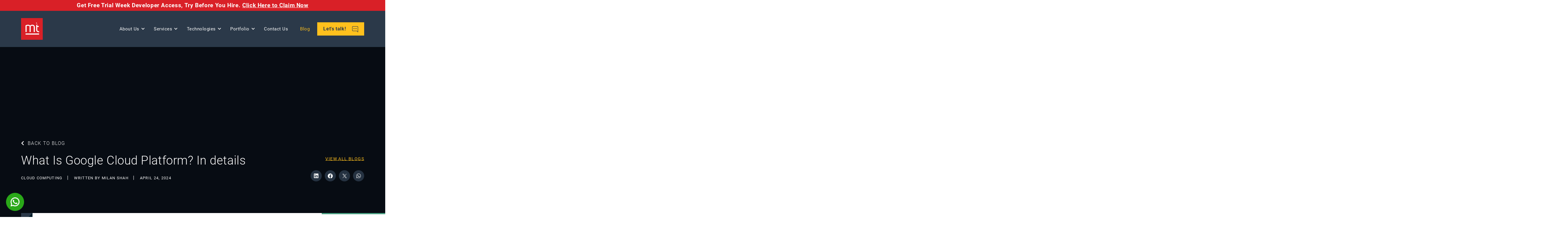

--- FILE ---
content_type: text/html; charset=UTF-8
request_url: https://www.manektech.com/blog/what-is-google-cloud-platform-in-details
body_size: 74707
content:
<!DOCTYPE html><html lang="en-US"><head> <meta name="author" content="Milan Shah"> <meta charset="utf-8"> <meta http-equiv="X-UA-Compatible" content="IE=edge"> <meta name="viewport" content="width=device-width, initial-scale=1"> <meta name="theme-color" content="#2B3949"> <meta name="csrf-token" content="ZmjiOtKog5HArN1Ui4NtziwQnzEDwSnT3aY3fp6G" /> <meta name="robots" content="index, follow, max-snippet:-1, max-image-preview:large, max-video-preview:-1" /> <title>What Is Google Cloud Platform? In details - ManekTech</title> <meta name="title" content="What Is Google Cloud Platform? In details - ManekTech"> <meta name="description" content="Here are some advantages to consider when considering the Google Cloud Platform solution for your organisation, whether you&#039;re intending to start your firm on the cloud or evaluating to transition from your present cloud strategy."> <meta property="og:type" content="website"> <meta property="og:url" content="https://www.manektech.com/blog/what-is-google-cloud-platform-in-details"> <meta property="og:title" content="What Is Google Cloud Platform? In details - ManekTech"> <meta property="og:description" content="Here are some advantages to consider when considering the Google Cloud Platform solution for your organisation, whether you&#039;re intending to start your firm on the cloud or evaluating to transition from your present cloud strategy."> <meta property="og:image" content="https://www.manektech.com/storage/blog/image/1655206455.blogmeta.jpg"> <meta property="og:image:width" content="846"> <meta property="og:image:height" content="442"> <meta property="og:image:type" content="image/jpeg"> <meta property="twitter:card" content="summary_large_image"> <meta property="twitter:url" content="https://www.manektech.com/blog/what-is-google-cloud-platform-in-details"> <meta property="twitter:title" content="What Is Google Cloud Platform? In details - ManekTech"> <meta property="twitter:description" content="Here are some advantages to consider when considering the Google Cloud Platform solution for your organisation, whether you&#039;re intending to start your firm on the cloud or evaluating to transition from your present cloud strategy."> <meta property="twitter:image" content="https://www.manektech.com/storage/blog/image/1655206455.blogmeta.jpg"> <meta name='dmca-site-verification' content='eVJ6UFlvZ1g0MGdacTJlWVpISy9ROGlzNmhSbFlyWXcvUmh0SVRHMnpZOD01' /> <link rel="shortcut icon" href="https://www.manektech.com/front/images/favicon/favicon.ico" type="image/x-icon" /> <link rel="apple-touch-icon" sizes="57x57" href="https://www.manektech.com/front/images/favicon/apple-icon-57x57.png"> <link rel="apple-touch-icon" sizes="60x60" href="https://www.manektech.com/front/images/favicon/apple-icon-60x60.png"> <link rel="apple-touch-icon" sizes="72x72" href="https://www.manektech.com/front/images/favicon/apple-icon-72x72.png"> <link rel="apple-touch-icon" sizes="76x76" href="https://www.manektech.com/front/images/favicon/apple-icon-76x76.png"> <link rel="apple-touch-icon" sizes="114x114" href="https://www.manektech.com/front/images/favicon/apple-icon-114x114.png"> <link rel="apple-touch-icon" sizes="120x120" href="https://www.manektech.com/front/images/favicon/apple-icon-120x120.png"> <link rel="apple-touch-icon" sizes="144x144" href="https://www.manektech.com/front/images/favicon/apple-icon-144x144.png"> <link rel="apple-touch-icon" sizes="152x152" href="https://www.manektech.com/front/images/favicon/apple-icon-152x152.png"> <link rel="apple-touch-icon" sizes="180x180" href="https://www.manektech.com/front/images/favicon/apple-icon-180x180.png"> <link rel="icon" type="image/png" sizes="192x192" href="https://www.manektech.com/front/images/favicon/android-icon-192x192.png"> <link rel="icon" type="image/png" sizes="32x32" href="https://www.manektech.com/front/images/favicon/favicon-32x32.png"> <link rel="icon" type="image/png" sizes="96x96" href="https://www.manektech.com/front/images/favicon/favicon-96x96.png"> <link rel="icon" type="image/png" sizes="16x16" href="https://www.manektech.com/front/images/favicon/favicon-16x16.png"> <link rel="canonical" href="https://www.manektech.com/blog/what-is-google-cloud-platform-in-details" /> <link rel="stylesheet" href="https://www.manektech.com/front/css/fontawesome/css/all.css"> <link href="https://cdnjs.cloudflare.com/ajax/libs/toastr.js/latest/toastr.css" rel="stylesheet" type="text/css"> <link href="https://www.manektech.com/front/css/style.css" rel="stylesheet"> <link href="https://www.manektech.com/front/css/resume.css" rel="stylesheet"> <link rel="stylesheet" href="https://www.manektech.com/front/css/devloper.css"> <link href="https://www.manektech.com/css/custom-dev.css?123" rel="stylesheet"> <style> .fix-error-message{ top: -18px; position: relative; } .multi_filenames p { margin-bottom: 5px; } .whatsapp_chat { position: fixed; bottom: 20px; left: 20px; } .whatsapp_chat img { max-width: 60px; } .error{ color: red; } .header .head-strip { background: #d92027; padding: 5px 0; -webkit-transition: all ease 0.5s; transition: all ease 0.5s; } header .head-strip p { color: #FFFFFF; font-weight: 600; font-size: 19px; } .hire-test-link { text-decoration: underline; } .hero-banner { margin-top: 166px; } .sub-banner { margin-top: 166px; } @media only screen and (max-width: 1199px) { .hero-banner { margin-top: 111px; } .sub-banner { margin-top: 111px; } .navbar .navbar-collapse { top: 111px; } } @media only screen and (max-width: 991px) { .hero-banner { /* margin-top: 103px; */ } .sub-banner { margin-top: 103px; } .navbar .navbar-collapse { /* top: 103px; */ } } @media only screen and (max-width: 640px) { .hero-banner { /* margin-top: 131px; */ } .sub-banner { margin-top: 131px; } .navbar .navbar-collapse { /* top: 131px; */ } .wave-text { max-width: 500px; margin: 0 auto; padding: 0 4px; } } @media only screen and (max-width: 480px) { .wave-text { padding: 0; } } </style> <script src="https://www.manektech.com/js/app.js" defer></script> <script> var baseAppUrl = "https://www.manektech.com"; </script> <script>(function(w,d,s,l,i){w[l]=w[l]||[];w[l].push({'gtm.start': new Date().getTime(),event:'gtm.js'});var f=d.getElementsByTagName(s)[0], j=d.createElement(s),dl=l!='dataLayer'?'&l='+l:'';j.async=true;j.src= 'https://www.googletagmanager.com/gtm.js?id='+i+dl;f.parentNode.insertBefore(j,f); })(window,document,'script','dataLayer','GTM-N335G94');</script> <script async src="https://www.googletagmanager.com/gtag/js?id=UA-20923071-1"></script> <script> window.dataLayer = window.dataLayer || []; function gtag(){dataLayer.push(arguments);} gtag('js', new Date()); gtag('config', 'UA-20923071-1'); </script> <script type="text/javascript"> (function(c,l,a,r,i,t,y){ c[a]=c[a]||function(){(c[a].q=c[a].q||[]).push(arguments)}; t=l.createElement(r);t.async=1;t.src="https://www.clarity.ms/tag/"+i; y=l.getElementsByTagName(r)[0];y.parentNode.insertBefore(t,y); })(window, document, "clarity", "script", "f5awo62fxb"); </script><script src="https://www.manektech.com/front/js/jquery.js"></script><script src="https://www.manektech.com/front/js/swiper.min.js" ></script> <script type="text/javascript"> var Tawk_API=Tawk_API||{}, Tawk_LoadStart=new Date(); (function(){ var s1=document.createElement("script"),s0=document.getElementsByTagName("script")[0]; s1.async=true; s1.src='https://embed.tawk.to/64e8b27da91e863a5c0fcdef/1h8mfieu2'; s1.charset='UTF-8'; s1.setAttribute('crossorigin','*'); s0.parentNode.insertBefore(s1,s0); })(); </script> <style> /* Your popup styling */ .heading-h3-tag { font-size: 24px; font-weight: normal; line-height: normal; letter-spacing: 0.78px; margin: 0 0 12px; } .heading-h4-tag { font-weight: normal; font-size: 20px; margin: 0 0 12px; line-height: 35px; letter-spacing: 0.6px; } .heading-h5-tag { font-weight: normal; font-size: 18px; margin: 0 0 12px; letter-spacing: 0.36px; line-height: 32px; } #left_offer_image{ max-width: 200px; } .header .head-strip { padding: 0; color: #FFFFFF; font-weight: 500; font-size: 18px; padding: 0 16px; } .wave-text a img { width:100% } @media screen and (max-width:767px) { header .head-strip p { font-size: 16px; } } @media only screen and (max-width: 640px) { .wave-text2{ max-width: 100%; padding: 0; margin: 0; } } </style> <style> #lo-messenger-frame{ display: none !important; } #titlediv{ display: none;} .zsiq_user:hover + #titlediv { display: block; }</style> <script type="application/ld+json"> { "@context": "https://schema.org", "@type": "BlogPosting", "mainEntityOfPage": { "@type": "WebPage", "@id": "https://www.manektech.com/blog/what-is-google-cloud-platform-in-details" }, "headline": "What Is Google Cloud Platform? In details", "description": "Here are some advantages to consider when considering the Google Cloud Platform solution for your organisation, whether you&#039;re intending to start your firm on the cloud or evaluating to transition from your present cloud strategy.", "image": "https://www.manektech.com/storage/blog/image/1655206455.jpg", "author": { "@type": "Organization", "name": "ManekTech Team", "url": "https://www.manektech.com/author-manektech-team" }, "publisher": { "@type": "Organization", "name": "ManekTech", "logo": { "@type": "ImageObject", "url": "https://www.manektech.com/front/images/mt.svg" } }, "datePublished": "2022-06-14", "dateModified": "2024-04-24" }</script><script type="application/ld+json"> { "@context": "https://schema.org/", "@type": "BreadcrumbList", "itemListElement": [{ "@type": "ListItem", "position": 1, "name": "Home", "item": "https://www.manektech.com" }, { "@type": "ListItem", "position": 2, "name": "Blog", "item": "https://www.manektech.com/blog" },{ "@type": "ListItem", "position": 3, "name": "What Is Google Cloud Platform? In details", "item": "https://www.manektech.com/blog/what-is-google-cloud-platform-in-details" }] }</script></head><script>(function(a,b,c,d){try{var e=b.head||b.getElementsByTagName("head")[0];var f=b.createElement("script");f.setAttribute("src",c);f.setAttribute("charset","UTF-8");f.defer=true;a.neuroleadId=d;e.appendChild(f)}catch(g){}})(window,document,"https://cdn.leadster.com.br/neurolead/neurolead.min.js","ApaiOJBjKDloSJ07EaETUyvsM")</script><body> <noscript><iframe src="https://www.googletagmanager.com/ns.html?id=GTM-N335G94" height="0" width="0" style="display:none;visibility:hidden"></iframe></noscript> <main> <header class="header"> <div class="head-strip wave-container"> <p class="mb-0 text-center wave-text wave-text2"> <span>Get Free Trial Week Developer Access,</span> <span> Try Before You Hire.</span> <a href="https://www.manektech.com/40-hour-free-developer-trial" class="nav-links hire-test-link" style="color: #fff"><span>Click Here to Claim Now</span></a> </p> </div> <div class="container"> <div class="whatsapp_chat"> <a href="https://web.whatsapp.com/send?phone=918511428441" 0target="_blank" rel="nofollow"> <img style="max-height: 60px;" width="140" height="140" src="https://www.manektech.com/front/images/whatsapp.webp" title="whatsapp icon" alt="whatsapp icon"> </a> </div> <nav class="navbar navbar-expand-xl navbar-light"> <a title="ManekTech" class="navbar-brand" href="https://www.manektech.com"> <img src="https://www.manektech.com/front/images/mt.svg" alt="ManekTech"> </a> <button class="navbar-toggler" type="button" data-toggle="collapse" data-target="#navbarSupportedContent" aria-controls="navbarSupportedContent" aria-expanded="false" aria-label="Toggle navigation"> <span class="navbar-toggler-icon"> <span></span> <span></span> <span></span> <span></span> </span> </button> <div class="collapse navbar-collapse" id="navbarSupportedContent"> <ul class="navbar-nav"> <li class="nav-item dropdown position-static "> <a title="About" class="nav-link dropdown-toggle" data-toggle="dropdown" data-target="#">About Us</a> <div class="dropdown-menu w-100 top-auto"> <div class="container"> <div class="row py-xl-5 py-0"> <div class="col-xl-3 m-subMenu"> <div class="nav-title d-flex align-content-center align-items-center mb-xl-4 mb-0 mt-xl-0 mt-xl-2 mt-0"> <div class="icon-nav-title"> <img src="https://www.manektech.com/front/images/carbon_location-company.svg" alt="Booklet"> </div> <div class="nav-title-inner ps-3"> <h4><a class="mega-menu-title" title="About Company" href="#">About Company</a><a class="submenu_highlight"><i class="fas fa-chevron-down"></i></a></h4> </div> </div> <ul class="nav flex-column m-subOpen"> <li class="nav-item"> <a title="Company" class="nav-link " href="https://www.manektech.com/company">About Company</a> </li> <li class="nav-item"> <a title="Team" class="nav-link " href="https://www.manektech.com/our-team">Leadership Team</a> </li> <li class="nav-item"> <a title="Infrastructure" class="nav-link " href="https://www.manektech.com/infrastructure">Infrastructure</a> </li> <li class="nav-item"> <a title="Engagement Model" class="nav-link " href="https://www.manektech.com/engagement-model">Engagement Model</a> </li> <li class="nav-item"> <a title="We Work With" class="nav-link " href="https://www.manektech.com/we-work-with">We Work With</a> </li> <li class="nav-item"> <a title="Our Process" class="nav-link " href="https://www.manektech.com/our-process">Our Process</a> </li> <li class="nav-item"> <a title="Testimonials" class="nav-link " href="https://www.manektech.com/client-testimonial">Testimonials</a> </li> </ul> </div> <div class="col-xl-3 m-subMenu"> <div class="nav-title d-flex align-content-center align-items-center mb-xl-4 mb-0 mt-xl-0 mt-xl-2 mt-0"> <div class="icon-nav-title"> <img src="https://www.manektech.com/front/images/career_menu.svg" alt="Booklet"> </div> <div class="nav-title-inner ps-3"> <h4><a class="mega-menu-title" title="Career" href="#">Career</a><a class="submenu_highlight"><i class="fas fa-chevron-down"></i></a></h4> </div> </div> <ul class="nav flex-column m-subOpen"> <li class="nav-item"> <a title="Career" class="nav-link " href="https://www.manektech.com/career">Open Position <span class="badge badge-danger ml-1">We're hiring</span></a> </li> <li class="nav-item"> <a title="Life @ ManekTech" class="nav-link " href="https://www.manektech.com/life-at-manektech">Life At ManekTech</a> </li> <li class="nav-item"> <a title="Events" class="nav-link" href="https://www.manektech.com/event">Events</a> </li> </ul> </div> <div class="col-xl-3 m-subMenu"> <div class="nav-title d-flex align-content-center align-items-center mb-xl-4 mb-0 mt-xl-0 mt-xl-2 mt-0"> <div class="icon-nav-title"> <img src="https://www.manektech.com/front/images/resouce_menu.svg" alt="Booklet"> </div> <div class="nav-title-inner ps-3"> <h4><a class="mega-menu-title" title="Resources" href="#">Resources</a><a class="submenu_highlight"><i class="fas fa-chevron-down"></i></a></h4> </div> </div> <ul class="nav flex-column m-subOpen"> <li class="nav-item"> <a title="Blog" class="nav-link " href="https://www.manektech.com/blog">Blog</a> </li> <li class="nav-item"> <a title="Podcast" class="nav-link " href="https://www.manektech.com/podcast">Podcast</a> </li> <li class="nav-item"> <a title="Infographics" class="nav-link " href="https://www.manektech.com/infographics">Infographics</a> </li> <li class="nav-item"> <a title="Holidays List" class="nav-link " href="https://www.manektech.com/holidays-list">Holidays list</a> </li> <li class="nav-item"> <a title="Whitepapers" class="nav-link " href="#">Whitepapers</a> </li> <li class="nav-item"> <a class="nav-link" data-toggle="modal" data-target="#brochure-modal" title="brochure-modal" href="#">Download-Brochure</a> </li> </ul> </div> <div class="col-xl-3 m-subMenu mt-4 mt-xl-0"> <div class="nav-title d-flex align-content-center align-items-center mb-xl-4 mb-0 mt-xl-0 mt-xl-2 mt-0"> <div class="icon-nav-title"> <img src="https://www.manektech.com/front/images/phone_menu.svg" alt="Booklet"> </div> <div class="nav-title-inner ps-3"> <h4><a class="mega-menu-title" title="Get in Touch" href="#">Get in Touch</a><a class="submenu_highlight"><i class="fas fa-chevron-down"></i></a></h4> </div> </div> <div class="info-block-submenu light-bg align-items-center"> <div class="info-block-submenu-inner d-flex align-content-center align-items-center"> <a href="tel:+918511428441"> <div class="info-block-img"> <img src="https://www.manektech.com/front/images/phone-call-info.svg" alt="Call"> </div> <div class="info-block-content"> <h5>Call</h5> <p><a href="tel:+918511428441">+91 8511428441</a></p> </div> </a> </div> <div class="info-block-submenu-inner d-flex align-content-center align-items-center"> <a href="mailto:info@manektech.com"> <div class="info-block-img"> <img src="https://www.manektech.com/front/images/info-email.svg" alt="EMAIL"> </div> <div class="info-block-content"> <h5>EMAIL ADDRESS</h5> <p><a href="mailto:info@manektech.com">info@manektech.com</a></p> </div> </a> </div> <div class="info-block-submenu-inner d-flex align-content-center align-items-center"> <a href="https://wa.me/+918511428441" target="_blank"> <div class="info-block-img"> <img src="https://www.manektech.com/front/images/info-whatsapp.svg" alt="WHATSAPP"> </div> <div class="info-block-content"> <h5>WHATSAPP</h5> <p><a href="https://wa.me/+918511428441" target="_blank">+91 8511428441</a></p> </div> </a> </div> </div> </div> </div> </div> </div> </li> <li class="nav-item dropdown position-static "> <a title="Services" class="nav-link dropdown-toggle" data-toggle="dropdown" data-target="#">Services</a> <div class="dropdown-menu w-100 top-auto"> <div class="container"> <div class="row"> <div class="col-xl-12 py-xl-3"> <div class="row py-xl-3 py-0"> <div class="col-xl-3 m-subMenu"> <div class="nav-title d-flex align-content-center align-items-center mb-xl-4 mb-0 mt-xl-0 mt-xl-2 mt-0"> <div class="icon-nav-title"> <img src="https://www.manektech.com/storage/menu/1717669359menu.svg" alt="Software Development"> </div> <div class="nav-title-inner ps-3"> <h4><a class="mega-menu-title titlenew" title="Software Development" href="https://www.manektech.com/software-development">Software Development</a><a class="submenu_highlight"><i class="fas fa-chevron-down"></i></a></h4> </div> </div> <ul class="nav flex-column m-subOpen"> <li class="nav-item"> <a title="Software Consulting" id="software-consulting" class="nav-link " href="https://www.manektech.com/software-consulting" onclick="callTabs(this.id)">Software Consulting</a> </li> <li class="nav-item"> <a title="Custom Software Development" id="custom-software-development-services" class="nav-link " href="https://www.manektech.com/custom-software-development-services" onclick="callTabs(this.id)">Custom Software Development</a> </li> <li class="nav-item"> <a title="Enterprise Software Solutions" id="enterprise-solution" class="nav-link " href="https://www.manektech.com/enterprise-solution" onclick="callTabs(this.id)">Enterprise Software Solutions</a> </li> <li class="nav-item"> <a title="Software Maintenance and Support" id="software-maintenance-and-support" class="nav-link " href="https://www.manektech.com/software-maintenance-and-support" onclick="callTabs(this.id)">Software Maintenance and Support</a> </li> <li class="nav-item"> <a title="Product Development" id="product-development" class="nav-link " href="https://www.manektech.com/product-development" onclick="callTabs(this.id)">Product Development</a> </li> <li class="nav-item"> <a title="Product Re-Engineering" id="product-re-engineering" class="nav-link " href="https://www.manektech.com/product-re-engineering" onclick="callTabs(this.id)">Product Re-Engineering</a> </li> <li class="nav-item"> <a title="Web App Development" id="application-development" class="nav-link " href="https://www.manektech.com/application-development" onclick="callTabs(this.id)">Web App Development</a> </li> </ul> </div> <div class="col-xl-3 m-subMenu"> <div class="nav-title d-flex align-content-center align-items-center mb-xl-4 mb-0 mt-xl-0 mt-xl-2 mt-0"> <div class="icon-nav-title"> <img src="https://www.manektech.com/storage/menu/1717669402menu.svg" alt="Mobile App Development"> </div> <div class="nav-title-inner ps-3"> <h4><a class="mega-menu-title titlenew" title="Mobile App Development" href="https://www.manektech.com/mobile-application-development">Mobile App Development</a><a class="submenu_highlight"><i class="fas fa-chevron-down"></i></a></h4> </div> </div> <ul class="nav flex-column m-subOpen"> <li class="nav-item"> <a title="Native App Development" id="native-app-development-services" class="nav-link " href="https://www.manektech.com/native-app-development-services" onclick="callTabs(this.id)">Native App Development</a> </li> <li class="nav-item"> <a title="Cross Platform App Development" id="cross-platform-app-development" class="nav-link " href="https://www.manektech.com/cross-platform-app-development" onclick="callTabs(this.id)">Cross Platform App Development</a> </li> <li class="nav-item"> <a title="Hybrid App Development" id="hybrid-app-development" class="nav-link " href="https://www.manektech.com/hybrid-app-development" onclick="callTabs(this.id)">Hybrid App Development</a> </li> <li class="nav-item"> <a title="Progressive Web App Development" id="progressive-web-app-development" class="nav-link " href="https://www.manektech.com/progressive-web-app-development" onclick="callTabs(this.id)">Progressive Web App Development</a> </li> <li class="nav-item"> <a title="Mobile Game Development" id="mobile-game-development" class="nav-link " href="https://www.manektech.com/mobile-game-development" onclick="callTabs(this.id)">Mobile Game Development</a> </li> </ul> </div> <div class="col-xl-3 m-subMenu"> <div class="nav-title d-flex align-content-center align-items-center mb-xl-4 mb-0 mt-xl-0 mt-xl-2 mt-0"> <div class="icon-nav-title"> <img src="https://www.manektech.com/storage/menu/1717669426menu.svg" alt="Web Development"> </div> <div class="nav-title-inner ps-3"> <h4><a class="mega-menu-title titlenew" title="Web Development" href="https://www.manektech.com/web-development-services">Web Development</a><a class="submenu_highlight"><i class="fas fa-chevron-down"></i></a></h4> </div> </div> <ul class="nav flex-column m-subOpen"> <li class="nav-item"> <a title="CMS Development" id="cms-development" class="nav-link " href="https://www.manektech.com/cms-development" onclick="callTabs(this.id)">CMS Development</a> </li> <li class="nav-item"> <a title="Ecommerce Development" id="ecommerce-development" class="nav-link " href="https://www.manektech.com/ecommerce-development" onclick="callTabs(this.id)">Ecommerce Development</a> </li> <li class="nav-item"> <a title="API Development" id="api-development" class="nav-link " href="https://www.manektech.com/api-development" onclick="callTabs(this.id)">API Development</a> </li> </ul> </div> <div class="col-xl-3 m-subMenu"> <div class="nav-title d-flex align-content-center align-items-center mb-xl-4 mb-0 mt-xl-0 mt-xl-2 mt-0"> <div class="icon-nav-title"> <img src="https://www.manektech.com/storage/menu/1717669493menu.svg" alt="Testing &amp; QA"> </div> <div class="nav-title-inner ps-3"> <h4><a class="mega-menu-title titlenew" title="Testing &amp; QA" href="https://www.manektech.com/quality-assurance-testing">Testing &amp; QA</a><a class="submenu_highlight"><i class="fas fa-chevron-down"></i></a></h4> </div> </div> <ul class="nav flex-column m-subOpen"> <li class="nav-item"> <a title="Mobile App Testing" id="mobile-application-testing" class="nav-link " href="https://www.manektech.com/mobile-application-testing" onclick="callTabs(this.id)">Mobile App Testing</a> </li> <li class="nav-item"> <a title="ECommerce Testing" id="ecommerce-testing" class="nav-link " href="https://www.manektech.com/ecommerce-testing" onclick="callTabs(this.id)">ECommerce Testing</a> </li> <li class="nav-item"> <a title="Web App Testing" id="web-application-testing" class="nav-link " href="https://www.manektech.com/web-application-testing" onclick="callTabs(this.id)">Web App Testing</a> </li> </ul> </div> </div><div class="row py-xl-3 py-0"> <div class="col-xl-3 m-subMenu"> <div class="nav-title d-flex align-content-center align-items-center mb-xl-4 mb-0 mt-xl-0 mt-xl-2 mt-0"> <div class="icon-nav-title"> <img src="https://www.manektech.com/storage/menu/1717669707menu.svg" alt="AI ML"> </div> <div class="nav-title-inner ps-3"> <h4><a class="mega-menu-title titlenew" title="AI ML" href="https://www.manektech.com/ai-ml-development">AI ML</a><a class="submenu_highlight"><i class="fas fa-chevron-down"></i></a></h4> </div> </div> <ul class="nav flex-column m-subOpen"> <li class="nav-item"> <a title="AI App Development" id="ai-app-development" class="nav-link " href="https://www.manektech.com/ai-app-development" onclick="callTabs(this.id)">AI App Development</a> </li> <li class="nav-item"> <a title="ML Development" id="machine-learning-development" class="nav-link " href="https://www.manektech.com/machine-learning-development" onclick="callTabs(this.id)">ML Development</a> </li> <li class="nav-item"> <a title="IoT Development" id="iot-app-development" class="nav-link " href="https://www.manektech.com/iot-app-development" onclick="callTabs(this.id)">IoT Development</a> </li> <li class="nav-item"> <a title="Blockchain Development" id="blockchain-development" class="nav-link " href="https://www.manektech.com/blockchain-development" onclick="callTabs(this.id)">Blockchain Development</a> </li> <li class="nav-item"> <a title="Chatbot Development" id="chat-bot-development" class="nav-link " href="https://www.manektech.com/chat-bot-development" onclick="callTabs(this.id)">Chatbot Development</a> </li> </ul> </div> <div class="col-xl-3 m-subMenu"> <div class="nav-title d-flex align-content-center align-items-center mb-xl-4 mb-0 mt-xl-0 mt-xl-2 mt-0"> <div class="icon-nav-title"> <img src="https://www.manektech.com/storage/menu/1717669764menu.svg" alt="AR VR"> </div> <div class="nav-title-inner ps-3"> <h4><span class="mega-menu-title">AR VR</span><a class="submenu_highlight"><i class="fas fa-chevron-down"></i></a></h4> </div> </div> <ul class="nav flex-column m-subOpen"> <li class="nav-item"> <a title="AR App Development" id="augmented-reality-app-development" class="nav-link " href="https://www.manektech.com/augmented-reality-app-development" onclick="callTabs(this.id)">AR App Development</a> </li> <li class="nav-item"> <a title="VR App Development" id="virtual-reality-app-development" class="nav-link " href="https://www.manektech.com/virtual-reality-app-development" onclick="callTabs(this.id)">VR App Development</a> </li> </ul> </div> <div class="col-xl-3 m-subMenu"> <div class="nav-title d-flex align-content-center align-items-center mb-xl-4 mb-0 mt-xl-0 mt-xl-2 mt-0"> <div class="icon-nav-title"> <img src="https://www.manektech.com/storage/menu/1717669564menu.svg" alt="Other Services"> </div> <div class="nav-title-inner ps-3"> <h4><span class="mega-menu-title">Other Services</span><a class="submenu_highlight"><i class="fas fa-chevron-down"></i></a></h4> </div> </div> <ul class="nav flex-column m-subOpen"> <li class="nav-item"> <a title="UI UX Design" id="ui-ux-design" class="nav-link " href="https://www.manektech.com/ui-ux-design" onclick="callTabs(this.id)">UI UX Design</a> </li> <li class="nav-item"> <a title="TV App Development" id="tv-app-development" class="nav-link " href="https://www.manektech.com/tv-app-development" onclick="callTabs(this.id)">TV App Development</a> </li> <li class="nav-item"> <a title="MAC App Development" id="mac-app-development" class="nav-link " href="https://www.manektech.com/mac-app-development" onclick="callTabs(this.id)">MAC App Development</a> </li> <li class="nav-item"> <a title="Chrome Cast App Development" id="chrome-cast-app-development" class="nav-link " href="https://www.manektech.com/chrome-cast-app-development" onclick="callTabs(this.id)">Chrome Cast App Development</a> </li> <li class="nav-item"> <a title="Big Data &amp; Analytics" id="big-data-analytics" class="nav-link " href="https://www.manektech.com/big-data-analytics" onclick="callTabs(this.id)">Big Data &amp; Analytics</a> </li> <li class="nav-item"> <a title="SAP Business Consulting" id="sap-business-consulting-services" class="nav-link " href="https://www.manektech.com/sap-business-consulting-services" onclick="callTabs(this.id)">SAP Business Consulting</a> </li> </ul> </div> <div class="col-xl-3 newaddedbox mt-4 mt-xl-0"> <div class="nav-title d-flex align-content-center align-items-center mb-xl-4 mb-4 mt-xl-0 mt-xl-2 mt-0"> <div class="icon-nav-title"> <img src="https://www.manektech.com/front/images/phone_menu.svg" alt="Booklet"> </div> <div class="nav-title-inner ps-3"> <h4>Get in Touch</h4> </div> </div> <div class="info-block-submenu light-bg align-items-center"> <div class="info-block-submenu-inner d-flex align-content-center align-items-center"> <a href="tel:+918511428441"> <div class="info-block-img"> <img src="https://www.manektech.com/front/images/phone-call-info.svg" alt="Call"> </div> <div class="info-block-content"> <h5>Call</h5> <p><a href="tel:+918511428441">+91 8511428441</a></p> </div> </a> </div> <div class="info-block-submenu-inner d-flex align-content-center align-items-center"> <a href="mailto:info@manektech.com"> <div class="info-block-img"> <img src="https://www.manektech.com/front/images/info-email.svg" alt="EMAIL"> </div> <div class="info-block-content"> <h5>EMAIL ADDRESS</h5> <p><a href="mailto:info@manektech.com">info@manektech.com</a></p> </div> </a> </div> <div class="info-block-submenu-inner d-flex align-content-center align-items-center"> <a href="https://wa.me/+918511428441" target="_blank"> <div class="info-block-img"> <img src="https://www.manektech.com/front/images/info-whatsapp.svg" alt="WHATSAPP"> </div> <div class="info-block-content"> <h5>WHATSAPP</h5> <p><a href="https://wa.me/+918511428441" target="_blank">+91 8511428441</a></p> </div> </a> </div> </div> </div> </div> </div> </div> </div> </div> </li> <li class="nav-item dropdown position-static "> <a title="Technologies" class="nav-link dropdown-toggle" data-toggle="dropdown" data-target="#">Technologies</a> <div class="dropdown-menu w-100 top-auto"> <div class="container"> <div class="row py-xl-4 py-0 justify-content-between flex-column flex-xl-row"> <div class="col-xl-3 m-subMenu pb-xl-3 py-0 technology"> <div class="nav-title d-flex align-content-center align-items-center mb-xl-4 mb-0 mt-xl-0 mt-xl-2 mt-0"> <div class="icon-nav-title"> <img src="https://www.manektech.com/storage/menu/1717669856menu.svg" alt="Backend"> </div> <div class="nav-title-inner ps-3"> <h4><span class="mega-menu-title">Backend</span><a class="submenu_highlight"><i class="fas fa-chevron-down"></i></a></h4> </div> </div> <ul class="nav flex-column m-subOpen"> <li class="nav-item"> <a title=".Net Development" class="nav-link " href="https://www.manektech.com/asp-dot-net-development">.Net Development</a> </li> <li class="nav-item"> <a title="Java Development" class="nav-link " href="https://www.manektech.com/java-development">Java Development</a> </li> <li class="nav-item"> <a title="PHP Development" class="nav-link " href="https://www.manektech.com/php-development">PHP Development</a> </li> <li class="nav-item"> <a title="NodeJS Development" class="nav-link " href="https://www.manektech.com/nodejs-development">NodeJS Development</a> </li> <li class="nav-item"> <a title="Python Development" class="nav-link " href="https://www.manektech.com/python-development">Python Development</a> </li> <li class="nav-item"> <a title="Ruby On Rails Development" class="nav-link " href="https://www.manektech.com/ruby-on-rails-development">Ruby On Rails Development</a> </li> </ul> </div><div class="col-xl-3 m-subMenu pb-xl-3 py-0 technology"> <div class="nav-title d-flex align-content-center align-items-center mb-xl-4 mb-0 mt-xl-0 mt-xl-2 mt-0"> <div class="icon-nav-title"> <img src="https://www.manektech.com/storage/menu/1717669884menu.svg" alt="Front End"> </div> <div class="nav-title-inner ps-3"> <h4><span class="mega-menu-title">Front End</span><a class="submenu_highlight"><i class="fas fa-chevron-down"></i></a></h4> </div> </div> <ul class="nav flex-column m-subOpen"> <li class="nav-item"> <a title="AngularJS Development" class="nav-link " href="https://www.manektech.com/angularjs-development">AngularJS Development</a> </li> <li class="nav-item"> <a title="VueJS Development" class="nav-link " href="https://www.manektech.com/vuejs-development">VueJS Development</a> </li> <li class="nav-item"> <a title="ReactJS Development" class="nav-link " href="https://www.manektech.com/reactjs-development">ReactJS Development</a> </li> <li class="nav-item"> <a title="ExpressJS Development" class="nav-link " href="https://www.manektech.com/express-js-development-service">ExpressJS Development</a> </li> <li class="nav-item"> <a title="JavaScript Development" class="nav-link " href="https://www.manektech.com/javascript-development">JavaScript Development</a> </li> </ul> </div><div class="col-xl-3 m-subMenu pb-xl-3 py-0 technology"> <div class="nav-title d-flex align-content-center align-items-center mb-xl-4 mb-0 mt-xl-0 mt-xl-2 mt-0"> <div class="icon-nav-title"> <img src="https://www.manektech.com/storage/menu/1717669909menu.svg" alt="Mobile"> </div> <div class="nav-title-inner ps-3"> <h4><span class="mega-menu-title">Mobile</span><a class="submenu_highlight"><i class="fas fa-chevron-down"></i></a></h4> </div> </div> <ul class="nav flex-column m-subOpen"> <li class="nav-item"> <a title="iOS App Development" class="nav-link " href="https://www.manektech.com/ios-application-development">iOS App Development</a> </li> <li class="nav-item"> <a title="Android App Development" class="nav-link " href="https://www.manektech.com/android-app-development">Android App Development</a> </li> <li class="nav-item"> <a title="React Native Development" class="nav-link " href="https://www.manektech.com/react-native-app-development">React Native Development</a> </li> <li class="nav-item"> <a title="Flutter Development" class="nav-link " href="https://www.manektech.com/flutter-app-development">Flutter Development</a> </li> <li class="nav-item"> <a title="Kotlin Development" class="nav-link " href="https://www.manektech.com/kotlin-app-development">Kotlin Development</a> </li> <li class="nav-item"> <a title="Xamarin Development" class="nav-link " href="https://www.manektech.com/xamarin-development-service">Xamarin Development</a> </li> </ul> </div><div class="col-xl-3 m-subMenu pb-xl-3 py-0 technology"> <div class="nav-title d-flex align-content-center align-items-center mb-xl-4 mb-0 mt-xl-0 mt-xl-2 mt-0"> <div class="icon-nav-title"> <img src="https://www.manektech.com/storage/menu/1717669960menu.svg" alt="Cloud/DevOps"> </div> <div class="nav-title-inner ps-3"> <h4><a class="mega-menu-title" title="Cloud/DevOps" href="https://www.manektech.com/cloud-computing">Cloud/DevOps</a><a class="submenu_highlight"><i class="fas fa-chevron-down"></i></a></h4> </div> </div> <ul class="nav flex-column m-subOpen"> <li class="nav-item"> <a title="AWS Development" class="nav-link " href="https://www.manektech.com/aws-development">AWS Development</a> </li> <li class="nav-item"> <a title="Azure Development" class="nav-link " href="https://www.manektech.com/microsoft-azure-development">Azure Development</a> </li> <li class="nav-item"> <a title="Google Cloud Computing" class="nav-link " href="https://www.manektech.com/google-cloud-computing">Google Cloud Computing</a> </li> <li class="nav-item"> <a title="Hybrid Cloud Computing" class="nav-link " href="https://www.manektech.com/hybrid-cloud-computing">Hybrid Cloud Computing</a> </li> <li class="nav-item"> <a title="Jenkins Development" class="nav-link " href="https://www.manektech.com/jenkins-development">Jenkins Development</a> </li> <li class="nav-item"> <a title="Selenium Development" class="nav-link " href="https://www.manektech.com/selenium-testing-service">Selenium Development</a> </li> </ul> </div><div class="col-xl-3 m-subMenu pb-xl-3 py-0 technology"> <div class="nav-title d-flex align-content-center align-items-center mb-xl-4 mb-0 mt-xl-0 mt-xl-2 mt-0"> <div class="icon-nav-title"> <img src="https://www.manektech.com/storage/menu/1717669997menu.svg" alt="Ecommerce"> </div> <div class="nav-title-inner ps-3"> <h4><span class="mega-menu-title">Ecommerce</span><a class="submenu_highlight"><i class="fas fa-chevron-down"></i></a></h4> </div> </div> <ul class="nav flex-column m-subOpen"> <li class="nav-item"> <a title="Magento Development" class="nav-link " href="https://www.manektech.com/magento-development">Magento Development</a> </li> <li class="nav-item"> <a title="Shopify Development" class="nav-link " href="https://www.manektech.com/shopify-development">Shopify Development</a> </li> <li class="nav-item"> <a title="WooCommerce Development" class="nav-link " href="https://www.manektech.com/woocommerce-development">WooCommerce Development</a> </li> <li class="nav-item"> <a title="NopCommerce Development" class="nav-link " href="https://www.manektech.com/nopcommerce-development">NopCommerce Development</a> </li> <li class="nav-item"> <a title="Open Cart Development" class="nav-link " href="https://www.manektech.com/open-cart-development">Open Cart Development</a> </li> <li class="nav-item"> <a title="BigCommerce Development" class="nav-link " href="https://www.manektech.com/bigcommerce-development">BigCommerce Development</a> </li> </ul> </div><div class="col-xl-3 m-subMenu pb-xl-3 py-0 technology"> <div class="nav-title d-flex align-content-center align-items-center mb-xl-4 mb-0 mt-xl-0 mt-xl-2 mt-0"> <div class="icon-nav-title"> <img src="https://www.manektech.com/storage/menu/1717670012menu.svg" alt="CMS"> </div> <div class="nav-title-inner ps-3"> <h4><span class="mega-menu-title">CMS</span><a class="submenu_highlight"><i class="fas fa-chevron-down"></i></a></h4> </div> </div> <ul class="nav flex-column m-subOpen"> <li class="nav-item"> <a title="WordPress Development" class="nav-link " href="https://www.manektech.com/wordpress-development">WordPress Development</a> </li> <li class="nav-item"> <a title="Joomla Development" class="nav-link " href="https://www.manektech.com/joomla-development">Joomla Development</a> </li> <li class="nav-item"> <a title="Drupal Development" class="nav-link " href="https://www.manektech.com/drupal-development">Drupal Development</a> </li> <li class="nav-item"> <a title="Sitecore Development" class="nav-link " href="https://www.manektech.com/sitecore-development">Sitecore Development</a> </li> <li class="nav-item"> <a title="Umbraco Development" class="nav-link " href="https://www.manektech.com/umbraco-development">Umbraco Development</a> </li> </ul> </div><div class="col-xl-3 m-subMenu pb-xl-3 py-0 technology"> <div class="nav-title d-flex align-content-center align-items-center mb-xl-4 mb-0 mt-xl-0 mt-xl-2 mt-0"> <div class="icon-nav-title"> <img src="https://www.manektech.com/storage/menu/1717670044menu.svg" alt="Other"> </div> <div class="nav-title-inner ps-3"> <h4><span class="mega-menu-title">Other</span><a class="submenu_highlight"><i class="fas fa-chevron-down"></i></a></h4> </div> </div> <ul class="nav flex-column m-subOpen"> <li class="nav-item"> <a title="SharePoint Development" class="nav-link " href="https://www.manektech.com/sharepoint-development">SharePoint Development</a> </li> <li class="nav-item"> <a title="Salesforce Development" class="nav-link " href="https://www.manektech.com/salesforce-development">Salesforce Development</a> </li> <li class="nav-item"> <a title="Pentaho Development" class="nav-link " href="https://www.manektech.com/pentaho-development">Pentaho Development</a> </li> <li class="nav-item"> <a title="Microsoft Dynamics 365 Development" class="nav-link " href="https://www.manektech.com/microsoft-dynamic-development">Microsoft Dynamics 365 Development</a> </li> </ul> </div><div class="col-xl-3 newaddedbox mt-4 mt-xl-0"> <div class="nav-title d-flex align-content-center align-items-center mb-xl-4 mb-4 mt-xl-0 mt-xl-2 mt-0"> <div class="icon-nav-title"> <img src="https://www.manektech.com/front/images/phone_menu.svg" alt="Booklet"> </div> <div class="nav-title-inner ps-3"> <h4>Get in Touch</h4> </div> </div> <div class="info-block-submenu light-bg align-items-center"> <div class="info-block-submenu-inner d-flex align-content-center align-items-center"> <a href="tel:+918511428441"> <div class="info-block-img"> <img src="https://www.manektech.com/front/images/phone-call-info.svg" alt="Call"> </div> <div class="info-block-content"> <h5>Call</h5> <p><a href="tel:+918511428441">+91 8511428441</a></p> </div> </a> </div> <div class="info-block-submenu-inner d-flex align-content-center align-items-center"> <a href="mailto:info@manektech.com"> <div class="info-block-img"> <img src="https://www.manektech.com/front/images/info-email.svg" alt="EMAIL"> </div> <div class="info-block-content"> <h5>EMAIL ADDRESS</h5> <p><a href="mailto:info@manektech.com">info@manektech.com</a></p> </div> </a> </div> <div class="info-block-submenu-inner d-flex align-content-center align-items-center"> <a href="https://wa.me/+918511428441" target="_blank"> <div class="info-block-img"> <img src="https://www.manektech.com/front/images/info-whatsapp.svg" alt="WHATSAPP"> </div> <div class="info-block-content"> <h5>WHATSAPP</h5> <p><a href="https://wa.me/+918511428441" target="_blank">+91 8511428441</a></p> </div> </a> </div> </div></div> </div> <div class="row pt-xl-2"> </div> </div> </div> </li> <li class="nav-item dropdown position-static "> <a title="Work" href="https://www.manektech.com/work" class="nav-link dropdown-toggle" data-toggle="dropdown" data-target="#">Portfolio</a> <div class="dropdown-menu w-100 top-auto"> <div class="container"> <div class="row"> <div class="col-xl-9 py-xl-3"> <div class="row"> <div class="col-xl-3 px-sm-3 px-2 col-6 my-sm-3 my-2"> <a href="https://www.manektech.com/work/task-management-software" class="menu-work"> <img src="https://www.manektech.com/storage/work/thumb_image/1698666547.webp" alt="Time Keeper: Task Management Software"> <span>Time Keeper: Task Management Software</span> </a> </div> <div class="col-xl-3 px-sm-3 px-2 col-6 my-sm-3 my-2"> <a href="https://www.manektech.com/work/supply-chain-management-crm-software" class="menu-work"> <img src="https://www.manektech.com/storage/work/thumb_image/1700823044.webp" alt="PortLink: Supply Chain Management CRM Software"> <span>PortLink: Supply Chain Management CRM Software</span> </a> </div> <div class="col-xl-3 px-sm-3 px-2 col-6 my-sm-3 my-2"> <a href="https://www.manektech.com/work/loan-tracking-software" class="menu-work"> <img src="https://www.manektech.com/storage/work/thumb_image/1701340321.webp" alt="Capital Care: Loan Tracking Software"> <span>Capital Care: Loan Tracking Software</span> </a> </div> <div class="col-xl-3 px-sm-3 px-2 col-6 my-sm-3 my-2"> <a href="https://www.manektech.com/work/book-promotion-website" class="menu-work"> <img src="https://www.manektech.com/storage/work/thumb_image/1702546372.webp" alt="Book Marketer - Book Promotion And Selling Website"> <span>Book Marketer - Book Promotion And Selling Website</span> </a> </div> <div class="col-xl-3 px-sm-3 px-2 col-6 my-sm-3 my-2"> <a href="https://www.manektech.com/work/share-market-app-development-case-study" class="menu-work"> <img src="https://www.manektech.com/storage/work/thumb_image/1739878092.webp" alt="Stock Trading App Development Platform"> <span>Stock Trading App Development Platform</span> </a> </div> <div class="col-xl-3 px-sm-3 px-2 col-6 my-sm-3 my-2"> <a href="https://www.manektech.com/work/ai-music-generator-editor-app-development-case-study" class="menu-work"> <img src="https://www.manektech.com/storage/work/thumb_image/1741673389.webp" alt="MusiFi: AI Music Generator &amp; Music Editor App Development"> <span>MusiFi: AI Music Generator &amp; Music Editor App Development</span> </a> </div> <div class="col-xl-3 px-sm-3 px-2 col-6 my-sm-3 my-2"> <a href="https://www.manektech.com/work/point-of-sale-pos-software-development-case-study" class="menu-work"> <img src="https://www.manektech.com/storage/work/thumb_image/1742282940.webp" alt="Point Of Sale (POS) Software Development"> <span>Point Of Sale (POS) Software Development</span> </a> </div> <div class="col-xl-3 px-sm-3 px-2 col-6 my-sm-3 my-2"> <a href="https://www.manektech.com/work/poker-casino-game-app-development-case-study" class="menu-work"> <img src="https://www.manektech.com/storage/work/thumb_image/1762330339.webp" alt="Online Poker Game App Development"> <span>Online Poker Game App Development</span> </a> </div> </div> </div> <div class="col-xl-3 d-xl-block d-none"> <div class="info-block primary-bg white-content h-50 d-flex align-items-center position-relative"> <div> <div class="heading-h4-tag" style="color: #fff;">Do you have similar project in your mind?</div> <div class="heading-h5-tag mb-3"> <a class="mail mb-2 portfolio_css" href="mailto:info@manektech.com">info@manektech.com</a> <a class="call portfolio_css" href="tel:918511428441">+91 851 142 8441</a> </div> <div><a class="btn btn-sm m-0" href="https://www.manektech.com/contact-us">Start your project</a></div> </div> </div> <div class="info-block light-bg h-50 d-flex align-items-center position-relative"> <div> <div class="heading-h4-tag">Unlock success with us! your story could be the next chapter!</div> <div><a class="btn btn-sm m-0" href="https://www.manektech.com/work">View more portfolio</a></div> </div> </div> </div> <div class="col-12 d-xl-none d-block mt-3 px-0"> <a class="btn btn-lg m-0 w-100" href="#">View more portfolio</a> </div> </div> </div> </div> </li> <li class="nav-item "> <a title="Contact Us" class="nav-link" href="https://www.manektech.com/contact-us">Contact Us </a> </li> <li class="nav-item active "> <a title="Blog" class="nav-link" href="https://www.manektech.com/blog">Blog</a> </li> </ul> </div> <a href="" data-toggle="modal" data-target="#lets-talk-modal" title="Let's talk!" class="btn btn-sm collapsed">Let's talk! <img src="https://www.manektech.com/front/images/chat.svg" alt="Chat"></a> </nav> </div> </header> <div wire:id="SpWk6tIbGEEuYvQdFu1o" wire:initial-data="{&quot;fingerprint&quot;:{&quot;id&quot;:&quot;SpWk6tIbGEEuYvQdFu1o&quot;,&quot;name&quot;:&quot;brochure&quot;,&quot;locale&quot;:&quot;en&quot;,&quot;path&quot;:&quot;blog\/what-is-google-cloud-platform-in-details&quot;,&quot;method&quot;:&quot;GET&quot;,&quot;v&quot;:&quot;acj&quot;},&quot;effects&quot;:{&quot;listeners&quot;:[]},&quot;serverMemo&quot;:{&quot;children&quot;:[],&quot;errors&quot;:[],&quot;htmlHash&quot;:&quot;ded49e99&quot;,&quot;data&quot;:{&quot;countries&quot;:[]},&quot;dataMeta&quot;:{&quot;modelCollections&quot;:{&quot;countries&quot;:{&quot;class&quot;:&quot;App\\Models\\Country&quot;,&quot;id&quot;:[1,2,3,4,5,6,7,8,9,10,11,12,13,14,15,16,17,18,19,20,21,22,23,24,25,26,27,28,29,30,31,32,33,34,35,36,37,38,39,40,41,42,43,44,45,46,47,48,49,50,51,52,53,54,55,56,57,58,59,60,61,62,63,64,65,66,67,68,69,70,71,72,73,74,75,76,77,78,79,80,81,82,83,84,85,86,87,88,89,90,91,92,93,94,95,96,97,98,99,100,101,102,103,104,105,106,107,108,109,110,111,112,113,114,115,116,117,118,119,120,121,122,123,124,125,126,127,128,129,130,131,132,133,134,135,136,137,138,139,140,141,142,143,144,145,146,147,148,149,150,151,152,153,154,155,156,157,158,159,160,161,162,163,164,165,166,167,168,169,170,171,172,173,174,175,176,177,178,179,180,181,182,183,184,185,186,187,188,189,190,191,192,193,194,195,196,197,198,199,200,201,202,203,204,205,206,207,208,209,210,211,212,213,214,215,216,217,218,219,220,221,222,223,224,225,226,227,228,229,230,231,232,233,234,235,236,237,238,239,240,241,242,243,244,245,246],&quot;relations&quot;:[],&quot;connection&quot;:&quot;mysql&quot;}}},&quot;checksum&quot;:&quot;10a217847a1d2536c89f9f1ddd820e458574ac60e11e8832f41eddd88ca3ed6a&quot;}}"> <div class="modal brochure-modal video-modal fade" id="brochure-modal" tabindex="-1" aria-hidden="true"> <div class="modal-dialog modal-lg modal-dialog-centered"> <div class="modal-content"> <div class="modal-header p-0 border-0"> <button type="button" class="close" data-dismiss="modal" aria-label="Close"> <span aria-hidden="true"><img src="https://www.manektech.com/front/images/close-circle.svg" alt="Close circle"> CLOSE</span> </button> </div> <div class="modal-body p-0 pr-lg-4"> <div class="row"> <div class="col-lg-12 px-5 py-xl-5 py-4"> <h3 class="mb-3"><strong>Download Brochure</strong></h3> <form id="brochure_download_form" class="form" method="POST" action="https://www.manektech.com/submitBlochurePdf"> <input type="hidden" name="_token" value="ZmjiOtKog5HArN1Ui4NtziwQnzEDwSnT3aY3fp6G"> <div id="my_name_qc8rmlR1gtHcB4ak_wrap" style="display: none" aria-hidden="true"> <input id="my_name_qc8rmlR1gtHcB4ak" name="my_name_qc8rmlR1gtHcB4ak" type="text" value="" autocomplete="nope" tabindex="-1"> <input name="valid_from" type="text" value="[base64]" autocomplete="off" tabindex="-1"> </div> <div class="row"> <div class="form_msg text-success text-center col-md-12"></div> <div class="fv-row col-md-6 mb-2 mb-md-4"> <label class="required fw-bold fs-6 mb-2">Full Name<span style="color: #D92027!important">*</span></label> <input type="text" name="br_name" class="form-control form-control-solid mb-3 mb-lg-0" placeholder="Full Name"/> </div> <div class="fv-row col-md-6 mb-3 mb-md-4"> <label class="required fw-bold fs-6 mb-2">Email<span style="color: #D92027!important">*</span></label> <input type="email" name="br_email" class="form-control form-control-solid mb-3 mb-lg-0" placeholder="Email"/> </div> <div class="fv-row col-md-6 mb-3 mb-md-4"> <label class="required fw-bold fs-6 mb-2">Country<span style="color: #D92027!important">*</span></label> <select name="br_country" id="br_country" class="form-control"> <option value="">-- Select Country --</option> <option value="1" id="+93">Afghanistan</option> <option value="2" id="+355">Albania</option> <option value="3" id="+213">Algeria</option> <option value="4" id="+1684">American Samoa</option> <option value="5" id="+376">Andorra</option> <option value="6" id="+244">Angola</option> <option value="7" id="+1264">Anguilla</option> <option value="8" id="">Antarctica</option> <option value="9" id="+1268">Antigua And Barbuda</option> <option value="10" id="+54">Argentina</option> <option value="11" id="+374">Armenia</option> <option value="12" id="+297">Aruba</option> <option value="13" id="+61">Australia</option> <option value="14" id="+43">Austria</option> <option value="15" id="+994">Azerbaijan</option> <option value="16" id="+1242">Bahamas The</option> <option value="17" id="+973">Bahrain</option> <option value="18" id="+880">Bangladesh</option> <option value="19" id="+1246">Barbados</option> <option value="20" id="+375">Belarus</option> <option value="21" id="+32">Belgium</option> <option value="22" id="+501">Belize</option> <option value="23" id="+229">Benin</option> <option value="24" id="+1441">Bermuda</option> <option value="25" id="+975">Bhutan</option> <option value="26" id="+591">Bolivia</option> <option value="27" id="+387">Bosnia and Herzegovina</option> <option value="28" id="+267">Botswana</option> <option value="29" id="">Bouvet Island</option> <option value="30" id="+55">Brazil</option> <option value="31" id="+246">British Indian Ocean Territory</option> <option value="32" id="+673">Brunei</option> <option value="33" id="+359">Bulgaria</option> <option value="34" id="+226">Burkina Faso</option> <option value="35" id="+257">Burundi</option> <option value="36" id="+855">Cambodia</option> <option value="37" id="+237">Cameroon</option> <option value="38" id="+1">Canada</option> <option value="39" id="+238">Cape Verde</option> <option value="40" id="+1345">Cayman Islands</option> <option value="41" id="+236">Central African Republic</option> <option value="42" id="+235">Chad</option> <option value="43" id="+56">Chile</option> <option value="44" id="+86">China</option> <option value="45" id="+61">Christmas Island</option> <option value="46" id="+672">Cocos (Keeling) Islands</option> <option value="47" id="+57">Colombia</option> <option value="48" id="+269">Comoros</option> <option value="49" id="+242">Republic Of The Congo</option> <option value="50" id="+242">Democratic Republic Of The Congo</option> <option value="51" id="+682">Cook Islands</option> <option value="52" id="+506">Costa Rica</option> <option value="53" id="+225">Cote D&#039;&#039;Ivoire (Ivory Coast)</option> <option value="54" id="+385">Croatia (Hrvatska)</option> <option value="55" id="+53">Cuba</option> <option value="56" id="+357">Cyprus</option> <option value="57" id="+420">Czech Republic</option> <option value="58" id="+45">Denmark</option> <option value="59" id="+253">Djibouti</option> <option value="60" id="+1767">Dominica</option> <option value="61" id="+1809">Dominican Republic</option> <option value="62" id="+670">East Timor</option> <option value="63" id="+593">Ecuador</option> <option value="64" id="+20">Egypt</option> <option value="65" id="+503">El Salvador</option> <option value="66" id="+240">Equatorial Guinea</option> <option value="67" id="+291">Eritrea</option> <option value="68" id="+372">Estonia</option> <option value="69" id="+251">Ethiopia</option> <option value="70" id="+61">External Territories of Australia</option> <option value="71" id="+500">Falkland Islands</option> <option value="72" id="+298">Faroe Islands</option> <option value="73" id="+679">Fiji Islands</option> <option value="74" id="+358">Finland</option> <option value="75" id="+33">France</option> <option value="76" id="+594">French Guiana</option> <option value="77" id="+689">French Polynesia</option> <option value="78" id="">French Southern Territories</option> <option value="79" id="+241">Gabon</option> <option value="80" id="+220">Gambia The</option> <option value="81" id="+995">Georgia</option> <option value="82" id="+49">Germany</option> <option value="83" id="+233">Ghana</option> <option value="84" id="+350">Gibraltar</option> <option value="85" id="+30">Greece</option> <option value="86" id="+299">Greenland</option> <option value="87" id="+1473">Grenada</option> <option value="88" id="+590">Guadeloupe</option> <option value="89" id="+1671">Guam</option> <option value="90" id="+502">Guatemala</option> <option value="91" id="+44">Guernsey and Alderney</option> <option value="92" id="+224">Guinea</option> <option value="93" id="+245">Guinea-Bissau</option> <option value="94" id="+592">Guyana</option> <option value="95" id="+509">Haiti</option> <option value="96" id="">Heard and McDonald Islands</option> <option value="97" id="+504">Honduras</option> <option value="98" id="+852">Hong Kong S.A.R.</option> <option value="99" id="+36">Hungary</option> <option value="100" id="+354">Iceland</option> <option value="101" id="+91">India</option> <option value="102" id="+62">Indonesia</option> <option value="103" id="+98">Iran</option> <option value="104" id="+964">Iraq</option> <option value="105" id="+353">Ireland</option> <option value="106" id="+972">Israel</option> <option value="107" id="+39">Italy</option> <option value="108" id="+1876">Jamaica</option> <option value="109" id="+81">Japan</option> <option value="110" id="+44">Jersey</option> <option value="111" id="+962">Jordan</option> <option value="112" id="+7">Kazakhstan</option> <option value="113" id="+254">Kenya</option> <option value="114" id="+686">Kiribati</option> <option value="115" id="+850">Korea North</option> <option value="116" id="+82">Korea South</option> <option value="117" id="+965">Kuwait</option> <option value="118" id="+996">Kyrgyzstan</option> <option value="119" id="+856">Laos</option> <option value="120" id="+371">Latvia</option> <option value="121" id="+961">Lebanon</option> <option value="122" id="+266">Lesotho</option> <option value="123" id="+231">Liberia</option> <option value="124" id="+218">Libya</option> <option value="125" id="+423">Liechtenstein</option> <option value="126" id="+370">Lithuania</option> <option value="127" id="+352">Luxembourg</option> <option value="128" id="+853">Macau S.A.R.</option> <option value="129" id="+389">Macedonia</option> <option value="130" id="+261">Madagascar</option> <option value="131" id="+265">Malawi</option> <option value="132" id="+60">Malaysia</option> <option value="133" id="+960">Maldives</option> <option value="134" id="+223">Mali</option> <option value="135" id="+356">Malta</option> <option value="136" id="+44">Man (Isle of)</option> <option value="137" id="+692">Marshall Islands</option> <option value="138" id="+596">Martinique</option> <option value="139" id="+222">Mauritania</option> <option value="140" id="+230">Mauritius</option> <option value="141" id="+269">Mayotte</option> <option value="142" id="+52">Mexico</option> <option value="143" id="+691">Micronesia</option> <option value="144" id="+373">Moldova</option> <option value="145" id="+377">Monaco</option> <option value="146" id="+976">Mongolia</option> <option value="147" id="+1664">Montserrat</option> <option value="148" id="+212">Morocco</option> <option value="149" id="+258">Mozambique</option> <option value="150" id="+95">Myanmar</option> <option value="151" id="+264">Namibia</option> <option value="152" id="+674">Nauru</option> <option value="153" id="+977">Nepal</option> <option value="154" id="+599">Netherlands Antilles</option> <option value="155" id="+31">Netherlands The</option> <option value="156" id="+687">New Caledonia</option> <option value="157" id="+64">New Zealand</option> <option value="158" id="+505">Nicaragua</option> <option value="159" id="+227">Niger</option> <option value="160" id="+234">Nigeria</option> <option value="161" id="+683">Niue</option> <option value="162" id="+672">Norfolk Island</option> <option value="163" id="+1670">Northern Mariana Islands</option> <option value="164" id="+47">Norway</option> <option value="165" id="+968">Oman</option> <option value="166" id="+92">Pakistan</option> <option value="167" id="+680">Palau</option> <option value="168" id="+970">Palestinian Territory Occupied</option> <option value="169" id="+507">Panama</option> <option value="170" id="+675">Papua new Guinea</option> <option value="171" id="+595">Paraguay</option> <option value="172" id="+51">Peru</option> <option value="173" id="+63">Philippines</option> <option value="174" id="">Pitcairn Island</option> <option value="175" id="+48">Poland</option> <option value="176" id="+351">Portugal</option> <option value="177" id="+1787">Puerto Rico</option> <option value="178" id="+974">Qatar</option> <option value="179" id="+262">Reunion</option> <option value="180" id="+40">Romania</option> <option value="181" id="+70">Russia</option> <option value="182" id="+250">Rwanda</option> <option value="183" id="+290">Saint Helena</option> <option value="184" id="+1869">Saint Kitts And Nevis</option> <option value="185" id="+1758">Saint Lucia</option> <option value="186" id="+508">Saint Pierre and Miquelon</option> <option value="187" id="+1784">Saint Vincent And The Grenadines</option> <option value="188" id="+684">Samoa</option> <option value="189" id="+378">San Marino</option> <option value="190" id="+239">Sao Tome and Principe</option> <option value="191" id="+966">Saudi Arabia</option> <option value="192" id="+221">Senegal</option> <option value="193" id="+381">Serbia</option> <option value="194" id="+248">Seychelles</option> <option value="195" id="+232">Sierra Leone</option> <option value="196" id="+65">Singapore</option> <option value="197" id="+421">Slovakia</option> <option value="198" id="+386">Slovenia</option> <option value="199" id="+44">Smaller Territories of the UK</option> <option value="200" id="+677">Solomon Islands</option> <option value="201" id="+252">Somalia</option> <option value="202" id="+27">South Africa</option> <option value="203" id="">South Georgia</option> <option value="204" id="+211">South Sudan</option> <option value="205" id="+34">Spain</option> <option value="206" id="+94">Sri Lanka</option> <option value="207" id="+249">Sudan</option> <option value="208" id="+597">Suriname</option> <option value="209" id="+47">Svalbard And Jan Mayen Islands</option> <option value="210" id="+268">Swaziland</option> <option value="211" id="+46">Sweden</option> <option value="212" id="+41">Switzerland</option> <option value="213" id="+963">Syria</option> <option value="214" id="+886">Taiwan</option> <option value="215" id="+992">Tajikistan</option> <option value="216" id="+255">Tanzania</option> <option value="217" id="+66">Thailand</option> <option value="218" id="+228">Togo</option> <option value="219" id="+690">Tokelau</option> <option value="220" id="+676">Tonga</option> <option value="221" id="+1868">Trinidad And Tobago</option> <option value="222" id="+216">Tunisia</option> <option value="223" id="+90">Turkey</option> <option value="224" id="+7370">Turkmenistan</option> <option value="225" id="+1649">Turks And Caicos Islands</option> <option value="226" id="+688">Tuvalu</option> <option value="227" id="+256">Uganda</option> <option value="228" id="+380">Ukraine</option> <option value="229" id="+971">United Arab Emirates</option> <option value="230" id="+44">United Kingdom</option> <option value="231" id="+1">United States</option> <option value="232" id="+1">United States Minor Outlying Islands</option> <option value="233" id="+598">Uruguay</option> <option value="234" id="+998">Uzbekistan</option> <option value="235" id="+678">Vanuatu</option> <option value="236" id="+39">Vatican City State (Holy See)</option> <option value="237" id="+58">Venezuela</option> <option value="238" id="+84">Vietnam</option> <option value="239" id="+1284">Virgin Islands (British)</option> <option value="240" id="+1340">Virgin Islands (US)</option> <option value="241" id="+681">Wallis And Futuna Islands</option> <option value="242" id="+212">Western Sahara</option> <option value="243" id="+967">Yemen</option> <option value="244" id="+38">Yugoslavia</option> <option value="245" id="+260">Zambia</option> <option value="246" id="+26">Zimbabwe</option> </select> </div> <div class="fv-row col-md-6 mb-3 mb-md-4"> <label class="required fw-bold fs-6 mb-2">Phone Number<span style="color: #D92027!important">*</span></label> <div id="bro_code"> <span id='br_countryCode'></span> <input type="text" name="br_phone" class="form-control" placeholder="Enter Phone Number"> </div> </div> <div class="col-12"> <button type="submit" class="btn btn-sm btn-primary mr-2">Download Now</button> </div> </div> </div> </form> </div> </div> </div> </div> </div> </div> </div> <script> var mid = ""; if (mid) { $('a').each(function () { let href = $(this).attr('href'); if (!href || href.startsWith('#') || href.startsWith('javascript:')) return; if (!href.includes('mid=')) { if (href.includes('?')) { $(this).attr('href', href + '&mid=' + mid); } else { $(this).attr('href', href + '?mid=' + mid); } } }); } $("#brochure_download_form").on('submit', function(e){ e.preventDefault(); if($("#brochure_download_form").valid()){ $.ajaxSetup({ headers: { 'X-CSRF-TOKEN': $('meta[name="csrf-token"]').attr('content') } }); $.ajax({ type: "POST", url: "https://www.manektech.com/submitBlochurePdf", data: $(this).serialize(), success: function(response) { $("#brochure_download_form")[0].reset(); $('.form_msg').html('ManekTech Brochure Download link sent to you Shortly in your mail.'); setTimeout(function () { $("#brochure-modal .close").click(); $('.form_msg').html(''); }, 5000); }, error: function (xhr) { if (xhr.status === 422 && xhr.responseJSON && xhr.responseJSON.message) { showBackendError(xhr.responseJSON.message); } else { $('.form_msg').html("Oops! Something went wrong. Please try again later."); } } }); } }); function showBackendError(messages) { $(".fix-error-message").remove(); $.each(messages, function (fieldName, errorArray) { var message = errorArray[0]; var $field = $("[name='" + fieldName + "']"); if ($field.length) { $field.after('<div class="text-danger">' + message + '</div>'); } else { $("#contactumsg").append('<div class="text-danger">' + message + '</div>'); } }); } $(document).ready(function() { $("#br_country").change(function () { var countryCode = $("#br_country option:selected").attr("id"); if (countryCode) { $("#br_countryCode").addClass("countryCode"); $("#bro_code").addClass("code"); $("#br_countryCode").text(countryCode); } else { $("#br_countryCode").removeClass("countryCode"); $("#bro_code").removeClass("code"); $("#br_countryCode").text(""); } }); $.validator.addMethod( "cutomname", function (value, element) { return this.optional(element) || /^[a-zA-Z\s]+$/.test(value); }, "Please Enter a Valid Name" ); $("#brochure_download_form").validate({ rules: { br_name: { required: true, cutomname: true, maxlength: 20, }, br_email: { required: true, email: true, }, br_phone: { required: true, maxlength: 15, number: true, }, br_country:{ required: true, } }, messages: { br_name: { required: "Please Enter Full Name.", maxlength: "Please Enter No More Than 20 Characters.", }, br_email: { required: "Please Enter Your Email.", email: "Please Enter Valid Email Address.", }, br_phone: { required: "Please Enter Your Phone Number.", maxlength: "Phone Number Must Be Of 15 Digits", }, br_country: { required: "Please Select Your Country.", }, }, }); }); </script> <script> docReady(); function docReady(){ var headerHeight = $('header').height(); $('.hero-banner').css('margin-top', headerHeight + 'px'); $('.sub-banner').css('margin-top', headerHeight + 'px'); $('.navbar .navbar-collapse').css('top', headerHeight + 'px'); } $(document).ready(function(){ docReady(); }); var imageShown = false; $(window).on('scroll', function () { $("#offer_tag").css('display','block'); $("#close_offer_btn").css('display','block'); imageShown = true; }); $("#close_offer_btn").on("click",function(){ $("#offer_tag").css('display','none'); $("#close_offer_btn").css('display','none'); }); </script> </header><style>.blog-detail-info img, .blog-detail-info span { width: auto !important; height: auto !important;}.social-links ul li a img{ max-width: 14px;}.social-links ul li a:hover img { filter: brightness(1) invert(1);}.toastr-message{ background: red;}.download-button { background: #fff; border: none; border-radius: 50%; color: #f2e20cff; font-family: Montserrat; padding: 7px;}.download-cta { width: 100%; border-radius: 16px; padding: 12px 18px; display: flex; align-items: center; justify-content: space-between; font-size: 23px; font-weight: 400; line-height: 33px;}.download-text { line-height: 1.3;}.btn:before { width: 100%; left:0px}.download-icon { background: #ffffff; width: 56px; height: 56px; border-radius: 50%; display: flex; align-items: center; justify-content: center; flex-shrink: 0;}.download-icon img { width: 26px; height: 26px;}</style><section class="sub-banner section-space primary-dark-bg white-content padding-down overly-banner blog-detail-hero"> <div class="container position-relative"> <div class="row justify-content-md-between justify-content-center align-items-end mt-xl-5 mt-4"> <div class="col-md-8 col-11 col-xl-8 mb-4 mb-md-0"> <div class="mb-3"><a class="backLink" href="https://www.manektech.com/blog"><i class="fas fa-chevron-left"></i> BACK TO BLOG</a></div> <h1>What Is Google Cloud Platform? In details</h1> <div class="date-writer mt-3"> <ul> <li><a href="#">Cloud Computing</a></li> <li><a href="https://www.manektech.com/author/milan-shah">WRITTEN BY Milan Shah</a></li> <li><a href="#">April 24, 2024</a></li> </ul> </div> </div> <div class="col-md-4 col-11 col-xl-4 text-md-right"> <a class="viewLink" href="https://www.manektech.com/blog">View All Blogs</a><br> <div class="social-links mt-4"> <ul class="justify-content-end"> <li><a href="http://www.linkedin.com/shareArticle?mini=true&url=https://www.manektech.com/blog/what-is-google-cloud-platform-in-details" title="linkedin" target="_blank"><i class="fab fa-linkedin"></i></a></li> <li><a href="https://www.facebook.com/sharer/sharer.php?u=https://www.manektech.com/blog/what-is-google-cloud-platform-in-details" title="facebook" target="_blank"><i class="fab fa-facebook"></i></a></li> <li><a href="https://twitter.com/intent/tweet?url=https://www.manektech.com/blog/what-is-google-cloud-platform-in-details" title="twitter" target="_blank"><img src="https://www.manektech.com/images/logo-white.png" height="14" width="14" alt="Twitter"></a></li> <li><a href="https://wa.me/?text=https://www.manektech.com/blog/what-is-google-cloud-platform-in-details" title="whatsapp" target="_blank"><i class="fab fa-whatsapp"></i></a></li> </ul> </div> </div> </div> </div></section><section> <div class="container"> <div class="section-space block-content dark-up margin-up pb-5"> <div class="row justify-content-center"> <div class="col-lg-10 col-11"> <nav aria-label="breadcrumb"> <ol class="breadcrumb"> <li class="breadcrumb-item"><a title="Home" href="https://www.manektech.com"><i class="fas fa-home"></i></a></li> <li class="breadcrumb-item"><a title="Blog" href="https://www.manektech.com/blog">Blog</a></li> <li class="breadcrumb-item active" aria-current="page">What Is Google Cloud Platform? In details</li> </ol> </nav> </div> </div> <div class="row justify-content-center mt-lg-4 pt-xl-4 position-relative" style="padding-right: 15px;"> <div class="col-xl-8 col-11 blog-detail-info order-2 order-xl-1" id="blog-detail-info"> <div class="btn download-cta mb-4 w-100" data-toggle="modal" data-target="#video-modal"> Don't Have Time To Read Now? Download Blog as PDF And Read It Later. </span> <a href="#" class="download-icon" title="Download PDF"> <img src="https://invozone-backend.s3.us-east-1.amazonaws.com/download_4_adef63e494.svg" alt="Download"> </a> </div> <p><p>Google has evolved and presented a compelling value proposition that is gaining traction. Here are some advantages to consider when considering the Google Cloud Platform solution for your organisation, whether you&#39;re intending to start your firm on the cloud or evaluating to transition from your present cloud strategy.</p><p>To get the most out of any cloud transfer, choose services that are not just feature-rich, but also safe, economical, and simple to use. These conditions are met by Google Cloud. During cloud migration, the popularity of the Google cloud platform is growing among small and medium businesses (SMBs). Its adoption makes sense because it simplifies things while simultaneously increasing security at a reasonable cost.</p><h2>This article discusses the Google Cloud Platform solution, its benefits, and why companies should use it.</h2><h3>What Is Google Cloud Platform, And How Does It Work?</h3><p>Google cloud computing service offers users dependable and highly scalable <a href="https://www.manektech.com/google-cloud-computing" target="_blank">Google cloud computing services.</a> These services assist clients in computing and storing data, as well as developers in developing, testing, and deploying programmes. The Google cloud platform includes application, storage, and cloud computing capabilities for backend, mobile, and web-based solutions. The platform is trusted by over four million apps.</p><p>Google employs a minimal file system and attempts to keep the backend as simple as possible. The Google cloud services are built on this technology. It responds to information requests using basic commands like write, read, and open. It is a computing system that is distributed.</p><h3>Google Cloud Platform Has A Long And Illustrious History.</h3><p>Let&#39;s take a step back and look at GCP&#39;s history.</p><p>GCP made its debut in 2008 with the release of App Engine, a product. Google released a preview version of App Engine in April 2008, a developer tool that allowed clients to run their web applications on Google infrastructure. (To put things in perspective, this was two years after Amazon debuted their cloud computing service with the release of S3 cloud storage and EC2.)</p><p>The purpose of App Engine, according to Google, was to &quot;make it simple to get started with a new web app, and then make it simple to scale when that app reaches the point where it receives substantial traffic and has millions of users.&quot;</p><p>App Engine was made available to 10,000 developers in order to get the feedback needed to improve this preview edition. Apps with 500 MB of storage, 200 million CPU megacycles per day, and 10 GB of bandwidth per day could be executed by these early adopters.</p><p>Google took App Engine out of preview phase in late 2011 and made it a fully supported Google product. Google has produced and acquired more services and products in the ten years since to improve the user experience of its cloud platform.</p><p>Google Cloud Platform is now one of the world&#39;s leading public cloud providers. Nintendo, eBay, UPS, The Home Depot, Etsy, PayPal, 20th Century Fox, and Twitter are among the Google Cloud customers.</p><h3>Why Should You Use GCP?</h3><p><strong>Quick Access to Innovation Increases Productivity:</strong> Google&#39;s technologies can send changes quickly and on a weekly basis.</p><p><strong>Easy to adopt: </strong>When users adopt new functionality, there is less disruption since Google delivers digestible improvements in a continuous stream, rather than large disruptive batches of change.</p><p><strong>Employees May Work From Anywhere:</strong> Using web-based apps powered by Google cloud, employees can obtain full access to information across devices from anywhere in the world.</p><p><strong>Google Cloud Enables Quick Collaboration</strong>: Because data is kept in the cloud rather than on users&#39; PCs, several users can contribute to and access projects at the same time.</p><p><strong>Google&#39;s Security Investments</strong> Customers are protected as a result of Google&#39;s process-based and physical security efforts. Google has hired some of the best security specialists in the world.</p><p><strong>Fewer Data Stored on Vulnerable Devices</strong>: Only a small amount of data is stored on machines that could be hacked if a user quits utilising cloud-based web apps.</p><p><strong>Customers benefit from increased uptime and reliability</strong>: If a data centre is unavailable for any reason, the system automatically switches to a secondary data centre, with no service interruption visible to users.</p><p>Flexibility and control Users have control over technology and data in Google apps, and they have ownership of their data. They can get their data from the Google cloud if they decide not to use the service any longer.</p><p><img src="[data-uri]" style="width:900px" /></p><h3>Google Cloud Platform&#39;s Future</h3><p>Google&#39;s cloud computing service strategy and approach appear to be geared toward the future rather than the current state of the internet. Google appears to be betting that the globe will soon have a ubiquitous and low-cost internet connection. It could feature globally available rapid mobile broadband and fibre connections in households and offices.</p><p>Google appears to be developing a cloud for such a world. Broadband will be available worldwide by the time it fine-tunes its app stack, according to the company. It&#39;s essential because Google&#39;s apps rely on internet access and the majority of data is saved on Google&#39;s cloud servers.</p><p>However, Google&#39;s predictions for the future of broadband may not come true. In many regions, introducing high-speed internet connection simply on the basis of free-market forces is not financially viable. This is likely to hold true for a long time.</p><p>In order for Google&#39;s vision to become a reality, there will need to be more competition in the larger markets and stronger private-public cooperation in the smaller ones.</p><h3>Wrapping Up</h3><p>No one can deny Google&#39;s and its services&#39; influence on the digital market. Its companies, such as Google Cloud, are changing the way people do business online. The blog delves into the topic in-depth and attempts to educate the reader on how to use it. Read on to learn everything there is to know about Google Cloud Solution and how <a href="https://www.manektech.com/" target="_blank">ManekTech</a> can help you with your cloud computing needs.</p><p>&nbsp;</p></p> </div> <div class="col-xl-4 col-11 mb-4 mb-xl-0 sticky-sidebar order-1 order-xl-2"> <div class="toc-sidebar"> <div class="title-show-hide"> <h2>Table of Contents </h2> <a class="btn_show" href="javascript::void(0)" style="display: none"><span class="">(Show)</span></a> <a class="btn_hide" href="javascript::void(0)"><span class="">(Hide)</span></a> </div> <ol id="toc-list" data-toc="div#blog-detail-info" data-toc-headings="h2"></ol> </div> <div class="toc-sidebar sidebar-max-h mt-4 hire-form-container-cls" style="display: none"> <div class="hire-form-container"> <h3>Book Free Consultation</h3> <form id="blog_detail_form"> <input type="hidden" name="_token" value="ZmjiOtKog5HArN1Ui4NtziwQnzEDwSnT3aY3fp6G"> <div id="my_name_AX0TcajKHxndYz4M_wrap" style="display: none" aria-hidden="true"> <input id="my_name_AX0TcajKHxndYz4M" name="my_name_AX0TcajKHxndYz4M" type="text" value="" autocomplete="nope" tabindex="-1"> <input name="valid_from" type="text" value="[base64]" autocomplete="off" tabindex="-1"> </div> <label for="name">Full Name <span>*</span></label> <input type="text" placeholder="Enter Name" name="cfull_name" required> <label for="email">Business Email id <span>*</span></label> <input type="text" name="cemail" placeholder="Enter Email" required> <label for="country">Country <span>*</span></label> <select name="country" id="country" name="country" required> <option value="">-- Select Country --</option> <option value="1" id="+93">Afghanistan</option> <option value="2" id="+355">Albania</option> <option value="3" id="+213">Algeria</option> <option value="4" id="+1684">American Samoa</option> <option value="5" id="+376">Andorra</option> <option value="6" id="+244">Angola</option> <option value="7" id="+1264">Anguilla</option> <option value="8" id="">Antarctica</option> <option value="9" id="+1268">Antigua And Barbuda</option> <option value="10" id="+54">Argentina</option> <option value="11" id="+374">Armenia</option> <option value="12" id="+297">Aruba</option> <option value="13" id="+61">Australia</option> <option value="14" id="+43">Austria</option> <option value="15" id="+994">Azerbaijan</option> <option value="16" id="+1242">Bahamas The</option> <option value="17" id="+973">Bahrain</option> <option value="18" id="+880">Bangladesh</option> <option value="19" id="+1246">Barbados</option> <option value="20" id="+375">Belarus</option> <option value="21" id="+32">Belgium</option> <option value="22" id="+501">Belize</option> <option value="23" id="+229">Benin</option> <option value="24" id="+1441">Bermuda</option> <option value="25" id="+975">Bhutan</option> <option value="26" id="+591">Bolivia</option> <option value="27" id="+387">Bosnia and Herzegovina</option> <option value="28" id="+267">Botswana</option> <option value="29" id="">Bouvet Island</option> <option value="30" id="+55">Brazil</option> <option value="31" id="+246">British Indian Ocean Territory</option> <option value="32" id="+673">Brunei</option> <option value="33" id="+359">Bulgaria</option> <option value="34" id="+226">Burkina Faso</option> <option value="35" id="+257">Burundi</option> <option value="36" id="+855">Cambodia</option> <option value="37" id="+237">Cameroon</option> <option value="38" id="+1">Canada</option> <option value="39" id="+238">Cape Verde</option> <option value="40" id="+1345">Cayman Islands</option> <option value="41" id="+236">Central African Republic</option> <option value="42" id="+235">Chad</option> <option value="43" id="+56">Chile</option> <option value="44" id="+86">China</option> <option value="45" id="+61">Christmas Island</option> <option value="46" id="+672">Cocos (Keeling) Islands</option> <option value="47" id="+57">Colombia</option> <option value="48" id="+269">Comoros</option> <option value="49" id="+242">Republic Of The Congo</option> <option value="50" id="+242">Democratic Republic Of The Congo</option> <option value="51" id="+682">Cook Islands</option> <option value="52" id="+506">Costa Rica</option> <option value="53" id="+225">Cote D&#039;&#039;Ivoire (Ivory Coast)</option> <option value="54" id="+385">Croatia (Hrvatska)</option> <option value="55" id="+53">Cuba</option> <option value="56" id="+357">Cyprus</option> <option value="57" id="+420">Czech Republic</option> <option value="58" id="+45">Denmark</option> <option value="59" id="+253">Djibouti</option> <option value="60" id="+1767">Dominica</option> <option value="61" id="+1809">Dominican Republic</option> <option value="62" id="+670">East Timor</option> <option value="63" id="+593">Ecuador</option> <option value="64" id="+20">Egypt</option> <option value="65" id="+503">El Salvador</option> <option value="66" id="+240">Equatorial Guinea</option> <option value="67" id="+291">Eritrea</option> <option value="68" id="+372">Estonia</option> <option value="69" id="+251">Ethiopia</option> <option value="70" id="+61">External Territories of Australia</option> <option value="71" id="+500">Falkland Islands</option> <option value="72" id="+298">Faroe Islands</option> <option value="73" id="+679">Fiji Islands</option> <option value="74" id="+358">Finland</option> <option value="75" id="+33">France</option> <option value="76" id="+594">French Guiana</option> <option value="77" id="+689">French Polynesia</option> <option value="78" id="">French Southern Territories</option> <option value="79" id="+241">Gabon</option> <option value="80" id="+220">Gambia The</option> <option value="81" id="+995">Georgia</option> <option value="82" id="+49">Germany</option> <option value="83" id="+233">Ghana</option> <option value="84" id="+350">Gibraltar</option> <option value="85" id="+30">Greece</option> <option value="86" id="+299">Greenland</option> <option value="87" id="+1473">Grenada</option> <option value="88" id="+590">Guadeloupe</option> <option value="89" id="+1671">Guam</option> <option value="90" id="+502">Guatemala</option> <option value="91" id="+44">Guernsey and Alderney</option> <option value="92" id="+224">Guinea</option> <option value="93" id="+245">Guinea-Bissau</option> <option value="94" id="+592">Guyana</option> <option value="95" id="+509">Haiti</option> <option value="96" id="">Heard and McDonald Islands</option> <option value="97" id="+504">Honduras</option> <option value="98" id="+852">Hong Kong S.A.R.</option> <option value="99" id="+36">Hungary</option> <option value="100" id="+354">Iceland</option> <option value="101" id="+91">India</option> <option value="102" id="+62">Indonesia</option> <option value="103" id="+98">Iran</option> <option value="104" id="+964">Iraq</option> <option value="105" id="+353">Ireland</option> <option value="106" id="+972">Israel</option> <option value="107" id="+39">Italy</option> <option value="108" id="+1876">Jamaica</option> <option value="109" id="+81">Japan</option> <option value="110" id="+44">Jersey</option> <option value="111" id="+962">Jordan</option> <option value="112" id="+7">Kazakhstan</option> <option value="113" id="+254">Kenya</option> <option value="114" id="+686">Kiribati</option> <option value="115" id="+850">Korea North</option> <option value="116" id="+82">Korea South</option> <option value="117" id="+965">Kuwait</option> <option value="118" id="+996">Kyrgyzstan</option> <option value="119" id="+856">Laos</option> <option value="120" id="+371">Latvia</option> <option value="121" id="+961">Lebanon</option> <option value="122" id="+266">Lesotho</option> <option value="123" id="+231">Liberia</option> <option value="124" id="+218">Libya</option> <option value="125" id="+423">Liechtenstein</option> <option value="126" id="+370">Lithuania</option> <option value="127" id="+352">Luxembourg</option> <option value="128" id="+853">Macau S.A.R.</option> <option value="129" id="+389">Macedonia</option> <option value="130" id="+261">Madagascar</option> <option value="131" id="+265">Malawi</option> <option value="132" id="+60">Malaysia</option> <option value="133" id="+960">Maldives</option> <option value="134" id="+223">Mali</option> <option value="135" id="+356">Malta</option> <option value="136" id="+44">Man (Isle of)</option> <option value="137" id="+692">Marshall Islands</option> <option value="138" id="+596">Martinique</option> <option value="139" id="+222">Mauritania</option> <option value="140" id="+230">Mauritius</option> <option value="141" id="+269">Mayotte</option> <option value="142" id="+52">Mexico</option> <option value="143" id="+691">Micronesia</option> <option value="144" id="+373">Moldova</option> <option value="145" id="+377">Monaco</option> <option value="146" id="+976">Mongolia</option> <option value="147" id="+1664">Montserrat</option> <option value="148" id="+212">Morocco</option> <option value="149" id="+258">Mozambique</option> <option value="150" id="+95">Myanmar</option> <option value="151" id="+264">Namibia</option> <option value="152" id="+674">Nauru</option> <option value="153" id="+977">Nepal</option> <option value="154" id="+599">Netherlands Antilles</option> <option value="155" id="+31">Netherlands The</option> <option value="156" id="+687">New Caledonia</option> <option value="157" id="+64">New Zealand</option> <option value="158" id="+505">Nicaragua</option> <option value="159" id="+227">Niger</option> <option value="160" id="+234">Nigeria</option> <option value="161" id="+683">Niue</option> <option value="162" id="+672">Norfolk Island</option> <option value="163" id="+1670">Northern Mariana Islands</option> <option value="164" id="+47">Norway</option> <option value="165" id="+968">Oman</option> <option value="166" id="+92">Pakistan</option> <option value="167" id="+680">Palau</option> <option value="168" id="+970">Palestinian Territory Occupied</option> <option value="169" id="+507">Panama</option> <option value="170" id="+675">Papua new Guinea</option> <option value="171" id="+595">Paraguay</option> <option value="172" id="+51">Peru</option> <option value="173" id="+63">Philippines</option> <option value="174" id="">Pitcairn Island</option> <option value="175" id="+48">Poland</option> <option value="176" id="+351">Portugal</option> <option value="177" id="+1787">Puerto Rico</option> <option value="178" id="+974">Qatar</option> <option value="179" id="+262">Reunion</option> <option value="180" id="+40">Romania</option> <option value="181" id="+70">Russia</option> <option value="182" id="+250">Rwanda</option> <option value="183" id="+290">Saint Helena</option> <option value="184" id="+1869">Saint Kitts And Nevis</option> <option value="185" id="+1758">Saint Lucia</option> <option value="186" id="+508">Saint Pierre and Miquelon</option> <option value="187" id="+1784">Saint Vincent And The Grenadines</option> <option value="188" id="+684">Samoa</option> <option value="189" id="+378">San Marino</option> <option value="190" id="+239">Sao Tome and Principe</option> <option value="191" id="+966">Saudi Arabia</option> <option value="192" id="+221">Senegal</option> <option value="193" id="+381">Serbia</option> <option value="194" id="+248">Seychelles</option> <option value="195" id="+232">Sierra Leone</option> <option value="196" id="+65">Singapore</option> <option value="197" id="+421">Slovakia</option> <option value="198" id="+386">Slovenia</option> <option value="199" id="+44">Smaller Territories of the UK</option> <option value="200" id="+677">Solomon Islands</option> <option value="201" id="+252">Somalia</option> <option value="202" id="+27">South Africa</option> <option value="203" id="">South Georgia</option> <option value="204" id="+211">South Sudan</option> <option value="205" id="+34">Spain</option> <option value="206" id="+94">Sri Lanka</option> <option value="207" id="+249">Sudan</option> <option value="208" id="+597">Suriname</option> <option value="209" id="+47">Svalbard And Jan Mayen Islands</option> <option value="210" id="+268">Swaziland</option> <option value="211" id="+46">Sweden</option> <option value="212" id="+41">Switzerland</option> <option value="213" id="+963">Syria</option> <option value="214" id="+886">Taiwan</option> <option value="215" id="+992">Tajikistan</option> <option value="216" id="+255">Tanzania</option> <option value="217" id="+66">Thailand</option> <option value="218" id="+228">Togo</option> <option value="219" id="+690">Tokelau</option> <option value="220" id="+676">Tonga</option> <option value="221" id="+1868">Trinidad And Tobago</option> <option value="222" id="+216">Tunisia</option> <option value="223" id="+90">Turkey</option> <option value="224" id="+7370">Turkmenistan</option> <option value="225" id="+1649">Turks And Caicos Islands</option> <option value="226" id="+688">Tuvalu</option> <option value="227" id="+256">Uganda</option> <option value="228" id="+380">Ukraine</option> <option value="229" id="+971">United Arab Emirates</option> <option value="230" id="+44">United Kingdom</option> <option value="231" id="+1">United States</option> <option value="232" id="+1">United States Minor Outlying Islands</option> <option value="233" id="+598">Uruguay</option> <option value="234" id="+998">Uzbekistan</option> <option value="235" id="+678">Vanuatu</option> <option value="236" id="+39">Vatican City State (Holy See)</option> <option value="237" id="+58">Venezuela</option> <option value="238" id="+84">Vietnam</option> <option value="239" id="+1284">Virgin Islands (British)</option> <option value="240" id="+1340">Virgin Islands (US)</option> <option value="241" id="+681">Wallis And Futuna Islands</option> <option value="242" id="+212">Western Sahara</option> <option value="243" id="+967">Yemen</option> <option value="244" id="+38">Yugoslavia</option> <option value="245" id="+260">Zambia</option> <option value="246" id="+26">Zimbabwe</option> </select> <label for="phone">Phone Number <span>*</span></label> <input type="text" name="phoneno" placeholder="Enter Phone Number" required> <label>Company Name <span>*</span></label> <input type="text" name="company_name" placeholder="Enter Company Name" required> <label for="message">Brief About the Project<span>*</span></label> <textarea name="message" rows="3" placeholder="Type Message Here" required></textarea> <div class="custom-control custom-checkbox"> <input type="checkbox" class="custom-control-input" id="customCheckOffer1" value="1" name="newsletter1"> <label class="custom-control-label" for="customCheckOffer1">Yes, I Want to receive the latest marketing tips from ManekTech.</label> </div> <button type="submit">Submit Now</button> </form> </div> </div> </div> </div> <section class="section-space"> <div class="container"> <div class="row"> <div class="col-xl-12"> <div class="author-card"> <div class="img-wrapper"> <img class="img" src="https://www.manektech.com/storage/blog_author/image/1708347752.webp" width="300" height="200"> </div> <div class="info"> <div class="info-wrapper"> <div class="left"> <p class="name" style="margin-bottom: 15px;">Milan Shah</p> <p class="post">Chief Technical Officer</p> </div> <duv class="right"> <div class="social-links"> <ul> <li> <a href="https://www.linkedin.com/in/milan-shah-291ba22a/" title="linkedin" target="_blank"> <i class="fab fa-linkedin"></i> </a> </li> <li> <a href="mailto:info@manektech.com" title="mail" target="_blank"> <i class="fas fa-envelope"></i> </a> </li> </ul> </div> </duv> </div> <p class="desc"><p>Milan Shah is Chief Technical Officer at ManekTech, having 18+ years experience in .Net department and technical expertise with increasing leadership responsibility. Having an experience of business processes of various Domains like, Online ticket booking Industry, Law-Firm Industry and Transport &amp; Logistics.</p></p> </div> </div> </div> </div> </div> </section> </div> </div></section><style>.blog-details-slider-section { margin: 1rem 0;}@media screen and (min-width: 1024px) and (max-width: 1820px) { .footer-section .hb-container, .blog-details-slider-section .hb-container, .blog-faqs-get-section .hb-container { max-width: 1450px; margin: 0 auto !important; }}.hb-row { display: -webkit-box; display: -ms-flexbox; display: flex; -ms-flex-wrap: wrap; flex-wrap: wrap; margin-right: -15px; margin-left: -15px;}@media (min-width: 576px) { .column-sm-12 { -webkit-box-flex: 0; -ms-flex: 0 0 100%; flex: 0 0 100%; max-width: 100%; }}.blog-detail-show { position: relative;}.blog-detail-show { display: flex; justify-content: space-between; align-items: center; border-top: 1px solid #ffc01d; border-bottom: 1px solid #ffc01d; padding: 40px 90px;}.blog-detail-show a { font-size: 18px; text-transform: uppercase; color: var(--body-text-color-light);}.common-slide-arrow { font-size: 32px; border: 1px solid var(--border-color); vertical-align: middle; width: 60px; height: 60px; text-align: center; border-radius: 30px; padding: 13px; color: #ffc01d; margin: 0 20px;}@media screen and (min-width: 240px) and (max-width: 767px) { .blog-detail-show a span { display: none; }}@media screen and (min-width: 240px) and (max-width: 767px) { .common-slide-arrow { font-size: 28px; width: 50px; height: 50px; padding: 11px; margin: 0 20px; }}.hb-container { width: 100%; padding-right: 15px; padding-left: 15px; margin-right: auto; margin-left: auto;}.hb-container { max-width: 1326px;}@media screen and (min-width: 240px) and (max-width: 767px) { .blog-detail-show { padding: 40px 0px !important; }}.column-sm-12{ position: relative; width: 100%; min-height: 1px; padding-right: 15px; padding-left: 15px;}</style><section class="blog-details-slider-section"> <div class="hb-container"> <div class="hb-row"> <div class="column-sm-12"> <div class="blog-detail-show"> <a href="https://www.manektech.com/blog/what-services-you-get-with-an-experienced-python-development-company"><i class="fas fa-arrow-left common-slide-arrow"></i><span>previous post</span></a> <a href="https://www.manektech.com/blog"><i class="fas fa-th center-grid-icon"></i></a> <a href="https://www.manektech.com/blog/mobile-app-design-cost"><span>next post </span><i class="fas fa-arrow-right common-slide-arrow"></i></a> </div> </div> </div> </div></section><section class="section-space light-bg"> <div class="container"> <div class="row justify-content-center title-text"> <div class="col-lg-10 col-11"> <h3>Recent Blogs</h3> </div> </div> <div class="row"> <div class="col-lg-4 col-md-6 mt-4"> <div class="blog-box"> <a class="blog-img" href="https://www.manektech.com/blog/mistakes-to-avoid-when-developing-cloud-application"><img class="card-img-top" src="https://www.manektech.com/storage/blog/image/1709029464.webp" alt="Top 10 Mistakes to Avoid while Developing Cloud Application"></a> <div class="mt-4 col-md-12 col-11 px-0 mx-auto pt-lg-1"> <span class="category"><a href="#">Cloud Computing</a></span> <h4><a href="https://www.manektech.com/blog/mistakes-to-avoid-when-developing-cloud-application">Top 10 Mistakes to Avoid while Developing Cloud Application</a></h4> <p></p> </div> </div> </div> <div class="col-lg-4 col-md-6 mt-4"> <div class="blog-box"> <a class="blog-img" href="https://www.manektech.com/blog/top-8-java-frameworks-for-cloud-native-applications"><img class="card-img-top" src="https://www.manektech.com/storage/blog/image/1659002817.jpg" alt="Top 8 Java Frameworks for Cloud Native Applications"></a> <div class="mt-4 col-md-12 col-11 px-0 mx-auto pt-lg-1"> <span class="category"><a href="#">Cloud Computing</a></span> <h4><a href="https://www.manektech.com/blog/top-8-java-frameworks-for-cloud-native-applications">Top 8 Java Frameworks for Cloud Native Applications</a></h4> <p></p> </div> </div> </div> <div class="col-lg-4 col-md-6 mt-4"> <div class="blog-box"> <a class="blog-img" href="https://www.manektech.com/blog/benefits-of-microsoft-azure-development-services-for-small-business"><img class="card-img-top" src="https://www.manektech.com/storage/blog/image/1653040864.jpg" alt="Benefits of Microsoft Azure Development Services for Small Business"></a> <div class="mt-4 col-md-12 col-11 px-0 mx-auto pt-lg-1"> <span class="category"><a href="#">Cloud Computing</a></span> <h4><a href="https://www.manektech.com/blog/benefits-of-microsoft-azure-development-services-for-small-business">Benefits of Microsoft Azure Development Services for Small Business</a></h4> <p></p> </div> </div> </div> </div> </div></section><section class="mb-5 pb-lg-4"> <div class="container"> <div class="get-touch primary-bg white-content section-space"> <div class="row justify-content-center"> <div class="col-lg-10 col-11"> <div class="row align-items-center"> <div class="col-lg-6 col-md-6"> <h2>Subscribe to Our Newsletter! </h2> <p>Join us to stay updated with our latest blog updates, marketing tips, service tips, trends, news and announcements!</p> </div> <div class="col-lg-6 col-md-6 mt-md-0 mt-4 text-md-right"> <div class="text-success text-center subscribe_email_message"></div> <form id="newsletterForm" class="form d-flex" method="POST" action="https://www.manektech.com/submitNewsletter"> <input type="hidden" name="_token" value="ZmjiOtKog5HArN1Ui4NtziwQnzEDwSnT3aY3fp6G"> <div id="my_name_SRmBiKfwzSaroAAs_wrap" style="display: none" aria-hidden="true"> <input id="my_name_SRmBiKfwzSaroAAs" name="my_name_SRmBiKfwzSaroAAs" type="text" value="" autocomplete="nope" tabindex="-1"> <input name="valid_from" type="text" value="[base64]" autocomplete="off" tabindex="-1"> </div> <input type="hidden" name="blog_id" value="310"> <input type="hidden" name="blog_title" value="What Is Google Cloud Platform? In details"> <input type="email" class="form-control mb-0" placeholder="Email Address" name="email" required /> <button class="btn btn-danger" type="submit">Subscribe</button> </form> </div> </div> </div> </div> </div> </div></section><section class="section-space primary-bg need-consultation white-content"> <div class="container" id="footer-form"> <div class="row justify-content-center title-text"> <div class="col-12"> <h2>Need a consultation?</h2> <p>Drop us a line! We are here to answer your questions 24/7</p> </div> </div> <div class="col-lg-12"> <div id="contactumsg" class="alert d-none"></div> </div> <br> <form id="contactusfrm" class="form" enctype="multipart/form-data" method="POST" action="https://www.manektech.com/contact_us_add"> <div id="my_name_EFp0kZIrU99PJ4b6_wrap" style="display: none" aria-hidden="true"> <input id="my_name_EFp0kZIrU99PJ4b6" name="my_name_EFp0kZIrU99PJ4b6" type="text" value="" autocomplete="nope" tabindex="-1"> <input name="valid_from" type="text" value="[base64]" autocomplete="off" tabindex="-1"> </div> <input type="hidden" name="_token" value="ZmjiOtKog5HArN1Ui4NtziwQnzEDwSnT3aY3fp6G"> <input type="hidden" name="page_title" value="What-Is-Google-Cloud-Platform-In-Details"> <input type="hidden" name="page_url" value="https://www.manektech.com/blog/what-is-google-cloud-platform-in-details"> <input type="hidden" name="form_timestamp" value="1769531622"> <div class="row justify-content-center"> <div class="col-lg-12 col-11"> <div class="row"> <div class="col-lg-4 col-md-6"> <label>Full Name <span style="color: #D92027!important">*</span></label> <input type="text" name="full_name" value="" class="form-control" placeholder="Enter Full Name" /> </div> <div class="col-lg-4 col-md-6"> <label>Company Name <span style="color: #D92027!important">*</span></label> <input type="text" name="compnay_name" value="" class="form-control" placeholder="Enter Company Name" /> </div> <div class="col-lg-4 col-md-6"> <label>Business Email id <span style="color: #D92027!important">*</span></label> <input type="text" name="email" value="" class="form-control" placeholder="Enter Email" /> </div> <div class="col-lg-6 col-md-6"> <label for="country_contact">Country<span style="color: #D92027!important">*</span> </label> <select name="country" id="country_contact" class="form-control"> <option value="">-- Select Country --</option> <option value="1" id="+93">Afghanistan</option> <option value="2" id="+355">Albania</option> <option value="3" id="+213">Algeria</option> <option value="4" id="+1684">American Samoa</option> <option value="5" id="+376">Andorra</option> <option value="6" id="+244">Angola</option> <option value="7" id="+1264">Anguilla</option> <option value="8" id="">Antarctica</option> <option value="9" id="+1268">Antigua And Barbuda</option> <option value="10" id="+54">Argentina</option> <option value="11" id="+374">Armenia</option> <option value="12" id="+297">Aruba</option> <option value="13" id="+61">Australia</option> <option value="14" id="+43">Austria</option> <option value="15" id="+994">Azerbaijan</option> <option value="16" id="+1242">Bahamas The</option> <option value="17" id="+973">Bahrain</option> <option value="18" id="+880">Bangladesh</option> <option value="19" id="+1246">Barbados</option> <option value="20" id="+375">Belarus</option> <option value="21" id="+32">Belgium</option> <option value="22" id="+501">Belize</option> <option value="23" id="+229">Benin</option> <option value="24" id="+1441">Bermuda</option> <option value="25" id="+975">Bhutan</option> <option value="26" id="+591">Bolivia</option> <option value="27" id="+387">Bosnia and Herzegovina</option> <option value="28" id="+267">Botswana</option> <option value="29" id="">Bouvet Island</option> <option value="30" id="+55">Brazil</option> <option value="31" id="+246">British Indian Ocean Territory</option> <option value="32" id="+673">Brunei</option> <option value="33" id="+359">Bulgaria</option> <option value="34" id="+226">Burkina Faso</option> <option value="35" id="+257">Burundi</option> <option value="36" id="+855">Cambodia</option> <option value="37" id="+237">Cameroon</option> <option value="38" id="+1">Canada</option> <option value="39" id="+238">Cape Verde</option> <option value="40" id="+1345">Cayman Islands</option> <option value="41" id="+236">Central African Republic</option> <option value="42" id="+235">Chad</option> <option value="43" id="+56">Chile</option> <option value="44" id="+86">China</option> <option value="45" id="+61">Christmas Island</option> <option value="46" id="+672">Cocos (Keeling) Islands</option> <option value="47" id="+57">Colombia</option> <option value="48" id="+269">Comoros</option> <option value="49" id="+242">Republic Of The Congo</option> <option value="50" id="+242">Democratic Republic Of The Congo</option> <option value="51" id="+682">Cook Islands</option> <option value="52" id="+506">Costa Rica</option> <option value="53" id="+225">Cote D&#039;&#039;Ivoire (Ivory Coast)</option> <option value="54" id="+385">Croatia (Hrvatska)</option> <option value="55" id="+53">Cuba</option> <option value="56" id="+357">Cyprus</option> <option value="57" id="+420">Czech Republic</option> <option value="58" id="+45">Denmark</option> <option value="59" id="+253">Djibouti</option> <option value="60" id="+1767">Dominica</option> <option value="61" id="+1809">Dominican Republic</option> <option value="62" id="+670">East Timor</option> <option value="63" id="+593">Ecuador</option> <option value="64" id="+20">Egypt</option> <option value="65" id="+503">El Salvador</option> <option value="66" id="+240">Equatorial Guinea</option> <option value="67" id="+291">Eritrea</option> <option value="68" id="+372">Estonia</option> <option value="69" id="+251">Ethiopia</option> <option value="70" id="+61">External Territories of Australia</option> <option value="71" id="+500">Falkland Islands</option> <option value="72" id="+298">Faroe Islands</option> <option value="73" id="+679">Fiji Islands</option> <option value="74" id="+358">Finland</option> <option value="75" id="+33">France</option> <option value="76" id="+594">French Guiana</option> <option value="77" id="+689">French Polynesia</option> <option value="78" id="">French Southern Territories</option> <option value="79" id="+241">Gabon</option> <option value="80" id="+220">Gambia The</option> <option value="81" id="+995">Georgia</option> <option value="82" id="+49">Germany</option> <option value="83" id="+233">Ghana</option> <option value="84" id="+350">Gibraltar</option> <option value="85" id="+30">Greece</option> <option value="86" id="+299">Greenland</option> <option value="87" id="+1473">Grenada</option> <option value="88" id="+590">Guadeloupe</option> <option value="89" id="+1671">Guam</option> <option value="90" id="+502">Guatemala</option> <option value="91" id="+44">Guernsey and Alderney</option> <option value="92" id="+224">Guinea</option> <option value="93" id="+245">Guinea-Bissau</option> <option value="94" id="+592">Guyana</option> <option value="95" id="+509">Haiti</option> <option value="96" id="">Heard and McDonald Islands</option> <option value="97" id="+504">Honduras</option> <option value="98" id="+852">Hong Kong S.A.R.</option> <option value="99" id="+36">Hungary</option> <option value="100" id="+354">Iceland</option> <option value="101" id="+91">India</option> <option value="102" id="+62">Indonesia</option> <option value="103" id="+98">Iran</option> <option value="104" id="+964">Iraq</option> <option value="105" id="+353">Ireland</option> <option value="106" id="+972">Israel</option> <option value="107" id="+39">Italy</option> <option value="108" id="+1876">Jamaica</option> <option value="109" id="+81">Japan</option> <option value="110" id="+44">Jersey</option> <option value="111" id="+962">Jordan</option> <option value="112" id="+7">Kazakhstan</option> <option value="113" id="+254">Kenya</option> <option value="114" id="+686">Kiribati</option> <option value="115" id="+850">Korea North</option> <option value="116" id="+82">Korea South</option> <option value="117" id="+965">Kuwait</option> <option value="118" id="+996">Kyrgyzstan</option> <option value="119" id="+856">Laos</option> <option value="120" id="+371">Latvia</option> <option value="121" id="+961">Lebanon</option> <option value="122" id="+266">Lesotho</option> <option value="123" id="+231">Liberia</option> <option value="124" id="+218">Libya</option> <option value="125" id="+423">Liechtenstein</option> <option value="126" id="+370">Lithuania</option> <option value="127" id="+352">Luxembourg</option> <option value="128" id="+853">Macau S.A.R.</option> <option value="129" id="+389">Macedonia</option> <option value="130" id="+261">Madagascar</option> <option value="131" id="+265">Malawi</option> <option value="132" id="+60">Malaysia</option> <option value="133" id="+960">Maldives</option> <option value="134" id="+223">Mali</option> <option value="135" id="+356">Malta</option> <option value="136" id="+44">Man (Isle of)</option> <option value="137" id="+692">Marshall Islands</option> <option value="138" id="+596">Martinique</option> <option value="139" id="+222">Mauritania</option> <option value="140" id="+230">Mauritius</option> <option value="141" id="+269">Mayotte</option> <option value="142" id="+52">Mexico</option> <option value="143" id="+691">Micronesia</option> <option value="144" id="+373">Moldova</option> <option value="145" id="+377">Monaco</option> <option value="146" id="+976">Mongolia</option> <option value="147" id="+1664">Montserrat</option> <option value="148" id="+212">Morocco</option> <option value="149" id="+258">Mozambique</option> <option value="150" id="+95">Myanmar</option> <option value="151" id="+264">Namibia</option> <option value="152" id="+674">Nauru</option> <option value="153" id="+977">Nepal</option> <option value="154" id="+599">Netherlands Antilles</option> <option value="155" id="+31">Netherlands The</option> <option value="156" id="+687">New Caledonia</option> <option value="157" id="+64">New Zealand</option> <option value="158" id="+505">Nicaragua</option> <option value="159" id="+227">Niger</option> <option value="160" id="+234">Nigeria</option> <option value="161" id="+683">Niue</option> <option value="162" id="+672">Norfolk Island</option> <option value="163" id="+1670">Northern Mariana Islands</option> <option value="164" id="+47">Norway</option> <option value="165" id="+968">Oman</option> <option value="166" id="+92">Pakistan</option> <option value="167" id="+680">Palau</option> <option value="168" id="+970">Palestinian Territory Occupied</option> <option value="169" id="+507">Panama</option> <option value="170" id="+675">Papua new Guinea</option> <option value="171" id="+595">Paraguay</option> <option value="172" id="+51">Peru</option> <option value="173" id="+63">Philippines</option> <option value="174" id="">Pitcairn Island</option> <option value="175" id="+48">Poland</option> <option value="176" id="+351">Portugal</option> <option value="177" id="+1787">Puerto Rico</option> <option value="178" id="+974">Qatar</option> <option value="179" id="+262">Reunion</option> <option value="180" id="+40">Romania</option> <option value="181" id="+70">Russia</option> <option value="182" id="+250">Rwanda</option> <option value="183" id="+290">Saint Helena</option> <option value="184" id="+1869">Saint Kitts And Nevis</option> <option value="185" id="+1758">Saint Lucia</option> <option value="186" id="+508">Saint Pierre and Miquelon</option> <option value="187" id="+1784">Saint Vincent And The Grenadines</option> <option value="188" id="+684">Samoa</option> <option value="189" id="+378">San Marino</option> <option value="190" id="+239">Sao Tome and Principe</option> <option value="191" id="+966">Saudi Arabia</option> <option value="192" id="+221">Senegal</option> <option value="193" id="+381">Serbia</option> <option value="194" id="+248">Seychelles</option> <option value="195" id="+232">Sierra Leone</option> <option value="196" id="+65">Singapore</option> <option value="197" id="+421">Slovakia</option> <option value="198" id="+386">Slovenia</option> <option value="199" id="+44">Smaller Territories of the UK</option> <option value="200" id="+677">Solomon Islands</option> <option value="201" id="+252">Somalia</option> <option value="202" id="+27">South Africa</option> <option value="203" id="">South Georgia</option> <option value="204" id="+211">South Sudan</option> <option value="205" id="+34">Spain</option> <option value="206" id="+94">Sri Lanka</option> <option value="207" id="+249">Sudan</option> <option value="208" id="+597">Suriname</option> <option value="209" id="+47">Svalbard And Jan Mayen Islands</option> <option value="210" id="+268">Swaziland</option> <option value="211" id="+46">Sweden</option> <option value="212" id="+41">Switzerland</option> <option value="213" id="+963">Syria</option> <option value="214" id="+886">Taiwan</option> <option value="215" id="+992">Tajikistan</option> <option value="216" id="+255">Tanzania</option> <option value="217" id="+66">Thailand</option> <option value="218" id="+228">Togo</option> <option value="219" id="+690">Tokelau</option> <option value="220" id="+676">Tonga</option> <option value="221" id="+1868">Trinidad And Tobago</option> <option value="222" id="+216">Tunisia</option> <option value="223" id="+90">Turkey</option> <option value="224" id="+7370">Turkmenistan</option> <option value="225" id="+1649">Turks And Caicos Islands</option> <option value="226" id="+688">Tuvalu</option> <option value="227" id="+256">Uganda</option> <option value="228" id="+380">Ukraine</option> <option value="229" id="+971">United Arab Emirates</option> <option value="230" id="+44">United Kingdom</option> <option value="231" id="+1">United States</option> <option value="232" id="+1">United States Minor Outlying Islands</option> <option value="233" id="+598">Uruguay</option> <option value="234" id="+998">Uzbekistan</option> <option value="235" id="+678">Vanuatu</option> <option value="236" id="+39">Vatican City State (Holy See)</option> <option value="237" id="+58">Venezuela</option> <option value="238" id="+84">Vietnam</option> <option value="239" id="+1284">Virgin Islands (British)</option> <option value="240" id="+1340">Virgin Islands (US)</option> <option value="241" id="+681">Wallis And Futuna Islands</option> <option value="242" id="+212">Western Sahara</option> <option value="243" id="+967">Yemen</option> <option value="244" id="+38">Yugoslavia</option> <option value="245" id="+260">Zambia</option> <option value="246" id="+26">Zimbabwe</option> </select> </div> <div class="col-lg-6 col-md-6"> <label>Phone Number<span style="color: #D92027!important">*</span></label> <div id="code_contact"> <span id='countryCode_contact'></span> <input type="text" name="phone_number" value="" class="form-control" placeholder="Enter Phone Number" /> </div> </div> <div class="col-12"> <label>How Can We Help You? <span style="color: #D92027!important">*</span></label> <textarea name="description" class="form-control" rows="5" placeholder="Type Message Here"></textarea> </div> </div> <div class="row align-items-center"> <div class="col-md-8"> <label> Drag & Drop file here or <label class="browse-file" for="customFileComp" style="cursor: pointer;"> browse a file </label> <span id="selected_files_count"></span> <span class="browse-file"><input type="file" name="image[]" class="custom-file-input customFileComp" style="left: 0" id="customFileComp" multiple="multiple"> </span> </label> <div class="multi_filenames"></div> <div style="color: #dc3545!important;" id="multi_text_danger"></div> </div> </div> <div class="row align-items-center"> <input type="hidden" name="type" value="footer_contact_us" /> <div class="col-lg-4 mt-4 mt-lg-0"> <button class="btn" type="submit" id="contactus_btn_sub">Submit</button> </div> </div> </div> </div> </form></div></section><section class="section-space primary-dark-bg white-content"><div class="container"> <div class="row justify-content-center"> <div class="col-lg-12 col-11"> <h2>OUR OFFICES</h2> <br> <h4>ManekTech's Global Presence</h4> </div> <div class="col-lg-12 col-11"> <div class="swiper-container areas-slder w-100"> <div class="swiper-wrapper"> <div class="our-areas swiper-slide"> <h5>USA</h5> <p>4100 NW Loop 410, Suite 200, San Antonio, Texas, USA 78229</p> <div class="mb-auto"><a href="mailto:usa@manektech.com">usa@manektech.com</a></div> <div class="mt-xl-4 mt-3"><a class="call" href="tel:+16235659895">Call us now</a></div> </div> <div class="our-areas swiper-slide"> <h5>UK</h5> <p>7 Artisan Place Harrow, HA3 5DS</p> <div class="mb-auto"><a href="mailto:uk@manektech.com">uk@manektech.com</a></div> <div class="mt-xl-4 mt-3"><a class="call" href="tel:+447894401455">Call us now</a></div> </div> <div class="our-areas swiper-slide"> <h5>India</h5> <a href="https://maps.app.goo.gl/EJqEEsX2kYEMR1Uy7" class="map_link" target="_blank"><p>4th Floor, Timber Point, Prahaladnagar Road, Ahmedabad, Gujarat - 380015</p></a> <div class="mb-auto"><a href="mailto:info@manektech.com">info@manektech.com</a></div> <div class="mt-xl-4 mt-3"><a class="call" href="tel:+918511428441">Call us now</a></div> </div> <div class="our-areas swiper-slide"> <h5>Germany</h5> <p>Franz-Joseph-Strasse, 11,Munich, 80801, Germany</p> <div class="mb-auto"><a href="mailto:info@manektech.com">info@manektech.com</a></div> </div> <div class="our-areas swiper-slide"> <h5>South Africa</h5> <p>The Business Centre No 1. Bridgeway Road, Bridgeway Precint, Century City, Cape Town, South Africa, 7446</p> <div class="mb-auto"><a href="mailto:info@manektech.com">info@manektech.com</a></div> </div> </div> </div> <div class="areas-slide-btn"> <div class="area-button-prev"><span>PREV</span></div> <div class="area-button-next"><span>NEXT</span></div> </div> </div> </div> </div> </section> <div class="modal fade video-modal" id="video-modal" tabindex="-1" aria-hidden="true"> <div class="modal-dialog modal-lg modal-dialog-centered"> <div class="modal-content"> <div class="modal-header p-0 border-0"> <button type="button" class="close" data-dismiss="modal" aria-label="Close"> <span aria-hidden="true"><img src="https://www.manektech.com/front/images/close-circle.svg" alt="Close circle"> CLOSE</span> </button> </div> <div class="modal-body p-0 pr-lg-4"> <div class="row"> <div class="col-lg-12 px-5 py-xl-5 py-4"> <h3 class="mb-3"><strong>Download Blog As A PDF Version.</strong></h3> <form id="blog_download_form" class="form"> <input type="hidden" name="_token" value="ZmjiOtKog5HArN1Ui4NtziwQnzEDwSnT3aY3fp6G"> <div id="my_name_768J78iO4NrmWLA9_wrap" style="display: none" aria-hidden="true"> <input id="my_name_768J78iO4NrmWLA9" name="my_name_768J78iO4NrmWLA9" type="text" value="" autocomplete="nope" tabindex="-1"> <input name="valid_from" type="text" value="[base64]" autocomplete="off" tabindex="-1"> </div> <div class="row"> <div class="form_msg text-success text-center col-md-12"></div> <input type="hidden" name="blog_id" value="310"> <input type="hidden" name="blog_title" value="What Is Google Cloud Platform? In details"> <input type="hidden" name="blog_slug" value="what-is-google-cloud-platform-in-details"> <div class="fv-row col-md-6 mb-2 mb-md-4"> <label class="required fw-bold fs-6 mb-2">Name <span> * </span></label> <input type="text" name="name" class="form-control form-control-solid mb-3 mb-lg-0" placeholder="Name" required /> </div> <div class="fv-row col-md-6 mb-3 mb-md-4"> <label class="required fw-bold fs-6 mb-2">Email <span> * </span></label> <input type="email" name="email" class="form-control form-control-solid mb-3 mb-lg-0" placeholder="Email" required /> </div> <div class="fv-row col-md-6 mb-3 mb-md-4"> <label class="required fw-bold fs-6 mb-2">Country <span> * </span></label> <select name="blog_country" id="blog_country" class="form-control" required> <option value="">-- Select Country --</option> <option value="1" id="+93">Afghanistan</option> <option value="2" id="+355">Albania</option> <option value="3" id="+213">Algeria</option> <option value="4" id="+1684">American Samoa</option> <option value="5" id="+376">Andorra</option> <option value="6" id="+244">Angola</option> <option value="7" id="+1264">Anguilla</option> <option value="8" id="">Antarctica</option> <option value="9" id="+1268">Antigua And Barbuda</option> <option value="10" id="+54">Argentina</option> <option value="11" id="+374">Armenia</option> <option value="12" id="+297">Aruba</option> <option value="13" id="+61">Australia</option> <option value="14" id="+43">Austria</option> <option value="15" id="+994">Azerbaijan</option> <option value="16" id="+1242">Bahamas The</option> <option value="17" id="+973">Bahrain</option> <option value="18" id="+880">Bangladesh</option> <option value="19" id="+1246">Barbados</option> <option value="20" id="+375">Belarus</option> <option value="21" id="+32">Belgium</option> <option value="22" id="+501">Belize</option> <option value="23" id="+229">Benin</option> <option value="24" id="+1441">Bermuda</option> <option value="25" id="+975">Bhutan</option> <option value="26" id="+591">Bolivia</option> <option value="27" id="+387">Bosnia and Herzegovina</option> <option value="28" id="+267">Botswana</option> <option value="29" id="">Bouvet Island</option> <option value="30" id="+55">Brazil</option> <option value="31" id="+246">British Indian Ocean Territory</option> <option value="32" id="+673">Brunei</option> <option value="33" id="+359">Bulgaria</option> <option value="34" id="+226">Burkina Faso</option> <option value="35" id="+257">Burundi</option> <option value="36" id="+855">Cambodia</option> <option value="37" id="+237">Cameroon</option> <option value="38" id="+1">Canada</option> <option value="39" id="+238">Cape Verde</option> <option value="40" id="+1345">Cayman Islands</option> <option value="41" id="+236">Central African Republic</option> <option value="42" id="+235">Chad</option> <option value="43" id="+56">Chile</option> <option value="44" id="+86">China</option> <option value="45" id="+61">Christmas Island</option> <option value="46" id="+672">Cocos (Keeling) Islands</option> <option value="47" id="+57">Colombia</option> <option value="48" id="+269">Comoros</option> <option value="49" id="+242">Republic Of The Congo</option> <option value="50" id="+242">Democratic Republic Of The Congo</option> <option value="51" id="+682">Cook Islands</option> <option value="52" id="+506">Costa Rica</option> <option value="53" id="+225">Cote D&#039;&#039;Ivoire (Ivory Coast)</option> <option value="54" id="+385">Croatia (Hrvatska)</option> <option value="55" id="+53">Cuba</option> <option value="56" id="+357">Cyprus</option> <option value="57" id="+420">Czech Republic</option> <option value="58" id="+45">Denmark</option> <option value="59" id="+253">Djibouti</option> <option value="60" id="+1767">Dominica</option> <option value="61" id="+1809">Dominican Republic</option> <option value="62" id="+670">East Timor</option> <option value="63" id="+593">Ecuador</option> <option value="64" id="+20">Egypt</option> <option value="65" id="+503">El Salvador</option> <option value="66" id="+240">Equatorial Guinea</option> <option value="67" id="+291">Eritrea</option> <option value="68" id="+372">Estonia</option> <option value="69" id="+251">Ethiopia</option> <option value="70" id="+61">External Territories of Australia</option> <option value="71" id="+500">Falkland Islands</option> <option value="72" id="+298">Faroe Islands</option> <option value="73" id="+679">Fiji Islands</option> <option value="74" id="+358">Finland</option> <option value="75" id="+33">France</option> <option value="76" id="+594">French Guiana</option> <option value="77" id="+689">French Polynesia</option> <option value="78" id="">French Southern Territories</option> <option value="79" id="+241">Gabon</option> <option value="80" id="+220">Gambia The</option> <option value="81" id="+995">Georgia</option> <option value="82" id="+49">Germany</option> <option value="83" id="+233">Ghana</option> <option value="84" id="+350">Gibraltar</option> <option value="85" id="+30">Greece</option> <option value="86" id="+299">Greenland</option> <option value="87" id="+1473">Grenada</option> <option value="88" id="+590">Guadeloupe</option> <option value="89" id="+1671">Guam</option> <option value="90" id="+502">Guatemala</option> <option value="91" id="+44">Guernsey and Alderney</option> <option value="92" id="+224">Guinea</option> <option value="93" id="+245">Guinea-Bissau</option> <option value="94" id="+592">Guyana</option> <option value="95" id="+509">Haiti</option> <option value="96" id="">Heard and McDonald Islands</option> <option value="97" id="+504">Honduras</option> <option value="98" id="+852">Hong Kong S.A.R.</option> <option value="99" id="+36">Hungary</option> <option value="100" id="+354">Iceland</option> <option value="101" id="+91">India</option> <option value="102" id="+62">Indonesia</option> <option value="103" id="+98">Iran</option> <option value="104" id="+964">Iraq</option> <option value="105" id="+353">Ireland</option> <option value="106" id="+972">Israel</option> <option value="107" id="+39">Italy</option> <option value="108" id="+1876">Jamaica</option> <option value="109" id="+81">Japan</option> <option value="110" id="+44">Jersey</option> <option value="111" id="+962">Jordan</option> <option value="112" id="+7">Kazakhstan</option> <option value="113" id="+254">Kenya</option> <option value="114" id="+686">Kiribati</option> <option value="115" id="+850">Korea North</option> <option value="116" id="+82">Korea South</option> <option value="117" id="+965">Kuwait</option> <option value="118" id="+996">Kyrgyzstan</option> <option value="119" id="+856">Laos</option> <option value="120" id="+371">Latvia</option> <option value="121" id="+961">Lebanon</option> <option value="122" id="+266">Lesotho</option> <option value="123" id="+231">Liberia</option> <option value="124" id="+218">Libya</option> <option value="125" id="+423">Liechtenstein</option> <option value="126" id="+370">Lithuania</option> <option value="127" id="+352">Luxembourg</option> <option value="128" id="+853">Macau S.A.R.</option> <option value="129" id="+389">Macedonia</option> <option value="130" id="+261">Madagascar</option> <option value="131" id="+265">Malawi</option> <option value="132" id="+60">Malaysia</option> <option value="133" id="+960">Maldives</option> <option value="134" id="+223">Mali</option> <option value="135" id="+356">Malta</option> <option value="136" id="+44">Man (Isle of)</option> <option value="137" id="+692">Marshall Islands</option> <option value="138" id="+596">Martinique</option> <option value="139" id="+222">Mauritania</option> <option value="140" id="+230">Mauritius</option> <option value="141" id="+269">Mayotte</option> <option value="142" id="+52">Mexico</option> <option value="143" id="+691">Micronesia</option> <option value="144" id="+373">Moldova</option> <option value="145" id="+377">Monaco</option> <option value="146" id="+976">Mongolia</option> <option value="147" id="+1664">Montserrat</option> <option value="148" id="+212">Morocco</option> <option value="149" id="+258">Mozambique</option> <option value="150" id="+95">Myanmar</option> <option value="151" id="+264">Namibia</option> <option value="152" id="+674">Nauru</option> <option value="153" id="+977">Nepal</option> <option value="154" id="+599">Netherlands Antilles</option> <option value="155" id="+31">Netherlands The</option> <option value="156" id="+687">New Caledonia</option> <option value="157" id="+64">New Zealand</option> <option value="158" id="+505">Nicaragua</option> <option value="159" id="+227">Niger</option> <option value="160" id="+234">Nigeria</option> <option value="161" id="+683">Niue</option> <option value="162" id="+672">Norfolk Island</option> <option value="163" id="+1670">Northern Mariana Islands</option> <option value="164" id="+47">Norway</option> <option value="165" id="+968">Oman</option> <option value="166" id="+92">Pakistan</option> <option value="167" id="+680">Palau</option> <option value="168" id="+970">Palestinian Territory Occupied</option> <option value="169" id="+507">Panama</option> <option value="170" id="+675">Papua new Guinea</option> <option value="171" id="+595">Paraguay</option> <option value="172" id="+51">Peru</option> <option value="173" id="+63">Philippines</option> <option value="174" id="">Pitcairn Island</option> <option value="175" id="+48">Poland</option> <option value="176" id="+351">Portugal</option> <option value="177" id="+1787">Puerto Rico</option> <option value="178" id="+974">Qatar</option> <option value="179" id="+262">Reunion</option> <option value="180" id="+40">Romania</option> <option value="181" id="+70">Russia</option> <option value="182" id="+250">Rwanda</option> <option value="183" id="+290">Saint Helena</option> <option value="184" id="+1869">Saint Kitts And Nevis</option> <option value="185" id="+1758">Saint Lucia</option> <option value="186" id="+508">Saint Pierre and Miquelon</option> <option value="187" id="+1784">Saint Vincent And The Grenadines</option> <option value="188" id="+684">Samoa</option> <option value="189" id="+378">San Marino</option> <option value="190" id="+239">Sao Tome and Principe</option> <option value="191" id="+966">Saudi Arabia</option> <option value="192" id="+221">Senegal</option> <option value="193" id="+381">Serbia</option> <option value="194" id="+248">Seychelles</option> <option value="195" id="+232">Sierra Leone</option> <option value="196" id="+65">Singapore</option> <option value="197" id="+421">Slovakia</option> <option value="198" id="+386">Slovenia</option> <option value="199" id="+44">Smaller Territories of the UK</option> <option value="200" id="+677">Solomon Islands</option> <option value="201" id="+252">Somalia</option> <option value="202" id="+27">South Africa</option> <option value="203" id="">South Georgia</option> <option value="204" id="+211">South Sudan</option> <option value="205" id="+34">Spain</option> <option value="206" id="+94">Sri Lanka</option> <option value="207" id="+249">Sudan</option> <option value="208" id="+597">Suriname</option> <option value="209" id="+47">Svalbard And Jan Mayen Islands</option> <option value="210" id="+268">Swaziland</option> <option value="211" id="+46">Sweden</option> <option value="212" id="+41">Switzerland</option> <option value="213" id="+963">Syria</option> <option value="214" id="+886">Taiwan</option> <option value="215" id="+992">Tajikistan</option> <option value="216" id="+255">Tanzania</option> <option value="217" id="+66">Thailand</option> <option value="218" id="+228">Togo</option> <option value="219" id="+690">Tokelau</option> <option value="220" id="+676">Tonga</option> <option value="221" id="+1868">Trinidad And Tobago</option> <option value="222" id="+216">Tunisia</option> <option value="223" id="+90">Turkey</option> <option value="224" id="+7370">Turkmenistan</option> <option value="225" id="+1649">Turks And Caicos Islands</option> <option value="226" id="+688">Tuvalu</option> <option value="227" id="+256">Uganda</option> <option value="228" id="+380">Ukraine</option> <option value="229" id="+971">United Arab Emirates</option> <option value="230" id="+44">United Kingdom</option> <option value="231" id="+1">United States</option> <option value="232" id="+1">United States Minor Outlying Islands</option> <option value="233" id="+598">Uruguay</option> <option value="234" id="+998">Uzbekistan</option> <option value="235" id="+678">Vanuatu</option> <option value="236" id="+39">Vatican City State (Holy See)</option> <option value="237" id="+58">Venezuela</option> <option value="238" id="+84">Vietnam</option> <option value="239" id="+1284">Virgin Islands (British)</option> <option value="240" id="+1340">Virgin Islands (US)</option> <option value="241" id="+681">Wallis And Futuna Islands</option> <option value="242" id="+212">Western Sahara</option> <option value="243" id="+967">Yemen</option> <option value="244" id="+38">Yugoslavia</option> <option value="245" id="+260">Zambia</option> <option value="246" id="+26">Zimbabwe</option> </select> </div> <div class="fv-row col-md-6 mb-3 mb-md-4"> <label class="required fw-bold fs-6 mb-2">Phone Number <span> * </span></label> <div id="br_code"> <span id='blog_countrycode'></span> <input type="text" name="phone" class="form-control" placeholder="Enter Phone Number" required> </div> </div> <div class="fv-row col-12 mb-3 mb-md-4"> <div class="custom-control custom-checkbox"> <input type="checkbox" class="custom-control-input" id="customCheck" required> <label class="custom-control-label" for="customCheck">I want to receive the latest search news and updates from ManekTech. <span> * </span></label> </div> </div> <div class="col-12"> <button type="button" class="btn btn-sm btn-primary mr-2" id="downloadBtn">Download Now</button> </div> </div> </form> </div> </div> </div> </div> </div></div> <div class="modal fade blog-lets-talk-modal" id="blog-lets-talk-modal" tabindex="-1" aria-hidden="true"> <div class="modal-dialog modal-xl modal-dialog-centered"> <div class="modal-content"> <div class="modal-header p-0 border-0"> <button type="button" class="close" data-dismiss="modal" aria-label="Close"> <span aria-hidden="true"><img src="https://www.manektech.com/front/images/close-circle.svg" alt="Close circle"> CLOSE</span> </button> </div> <div class="modal-body container-fluid py-0"> <div class="row"> <div class="col-lg-4 p-0"> <div class="infobar h-100 p-4 py-xl-5 py-4 white-content"> <h4>Have any ideas in your mind?</h4> <h2 class="sm-h1">Let’s Discuss Your Idea!</h2> <p>If you have a project in mind, let’s talk. Get a Free Quote for Your Web App Idea</p> <hr class="my-lg-5 my-4"> <h3>Contact Information</h3> <div class="connect"> <ul> <li> <span class="icon"><img src="https://www.manektech.com/front/images/contact/phone.svg" alt=""></span> <span><a href="tel:+918511428441">+91 8511428441</a></span> </li> <li> <span class="icon"><img src="https://www.manektech.com/front/images/contact/mail.svg" alt=""></span> <span><a href="mailto:info@manektech.com">info@manektech.com</a></span> </li> <li> <span class="icon"><img src="https://www.manektech.com/front/images/contact/whatsApp.svg" alt=""></span> <span><a target="_blank" href="https://wa.me/918511428441">Share on WhatsApp</a></span> </li> </ul> </div> </div> </div> <div class="col-lg-8 p-xxl-5 p-4"> <form id="blog-lets-talk"> <input type="hidden" name="_token" value="ZmjiOtKog5HArN1Ui4NtziwQnzEDwSnT3aY3fp6G"> <div id="my_name_A5euzUhY01f5klo0_wrap" style="display: none" aria-hidden="true"> <input id="my_name_A5euzUhY01f5klo0" name="my_name_A5euzUhY01f5klo0" type="text" value="" autocomplete="nope" tabindex="-1"> <input name="valid_from" type="text" value="[base64]" autocomplete="off" tabindex="-1"> </div> <div class="row"> <div class="col-lg-6"> <div class="form-label-group"> <label>Full Name <span>*</span></label> <input type="text" class="form-control" placeholder="Enter Name" name="cfull_name" required> </div> </div> <div class="col-lg-6"> <div class="form-label-group"> <label>Business Email id <span>*</span></label> <input type="text" name="cemail" class="form-control" placeholder="Enter Email" required> </div> </div> <div class="col-12"> <div class="form-label-group"> <label>Country <span>*</span></label> <select name="country" id="country" name="country" class="form-control" required> <option value="">-- Select Country --</option> <option value="1" id="+93">Afghanistan</option> <option value="2" id="+355">Albania</option> <option value="3" id="+213">Algeria</option> <option value="4" id="+1684">American Samoa</option> <option value="5" id="+376">Andorra</option> <option value="6" id="+244">Angola</option> <option value="7" id="+1264">Anguilla</option> <option value="8" id="">Antarctica</option> <option value="9" id="+1268">Antigua And Barbuda</option> <option value="10" id="+54">Argentina</option> <option value="11" id="+374">Armenia</option> <option value="12" id="+297">Aruba</option> <option value="13" id="+61">Australia</option> <option value="14" id="+43">Austria</option> <option value="15" id="+994">Azerbaijan</option> <option value="16" id="+1242">Bahamas The</option> <option value="17" id="+973">Bahrain</option> <option value="18" id="+880">Bangladesh</option> <option value="19" id="+1246">Barbados</option> <option value="20" id="+375">Belarus</option> <option value="21" id="+32">Belgium</option> <option value="22" id="+501">Belize</option> <option value="23" id="+229">Benin</option> <option value="24" id="+1441">Bermuda</option> <option value="25" id="+975">Bhutan</option> <option value="26" id="+591">Bolivia</option> <option value="27" id="+387">Bosnia and Herzegovina</option> <option value="28" id="+267">Botswana</option> <option value="29" id="">Bouvet Island</option> <option value="30" id="+55">Brazil</option> <option value="31" id="+246">British Indian Ocean Territory</option> <option value="32" id="+673">Brunei</option> <option value="33" id="+359">Bulgaria</option> <option value="34" id="+226">Burkina Faso</option> <option value="35" id="+257">Burundi</option> <option value="36" id="+855">Cambodia</option> <option value="37" id="+237">Cameroon</option> <option value="38" id="+1">Canada</option> <option value="39" id="+238">Cape Verde</option> <option value="40" id="+1345">Cayman Islands</option> <option value="41" id="+236">Central African Republic</option> <option value="42" id="+235">Chad</option> <option value="43" id="+56">Chile</option> <option value="44" id="+86">China</option> <option value="45" id="+61">Christmas Island</option> <option value="46" id="+672">Cocos (Keeling) Islands</option> <option value="47" id="+57">Colombia</option> <option value="48" id="+269">Comoros</option> <option value="49" id="+242">Republic Of The Congo</option> <option value="50" id="+242">Democratic Republic Of The Congo</option> <option value="51" id="+682">Cook Islands</option> <option value="52" id="+506">Costa Rica</option> <option value="53" id="+225">Cote D&#039;&#039;Ivoire (Ivory Coast)</option> <option value="54" id="+385">Croatia (Hrvatska)</option> <option value="55" id="+53">Cuba</option> <option value="56" id="+357">Cyprus</option> <option value="57" id="+420">Czech Republic</option> <option value="58" id="+45">Denmark</option> <option value="59" id="+253">Djibouti</option> <option value="60" id="+1767">Dominica</option> <option value="61" id="+1809">Dominican Republic</option> <option value="62" id="+670">East Timor</option> <option value="63" id="+593">Ecuador</option> <option value="64" id="+20">Egypt</option> <option value="65" id="+503">El Salvador</option> <option value="66" id="+240">Equatorial Guinea</option> <option value="67" id="+291">Eritrea</option> <option value="68" id="+372">Estonia</option> <option value="69" id="+251">Ethiopia</option> <option value="70" id="+61">External Territories of Australia</option> <option value="71" id="+500">Falkland Islands</option> <option value="72" id="+298">Faroe Islands</option> <option value="73" id="+679">Fiji Islands</option> <option value="74" id="+358">Finland</option> <option value="75" id="+33">France</option> <option value="76" id="+594">French Guiana</option> <option value="77" id="+689">French Polynesia</option> <option value="78" id="">French Southern Territories</option> <option value="79" id="+241">Gabon</option> <option value="80" id="+220">Gambia The</option> <option value="81" id="+995">Georgia</option> <option value="82" id="+49">Germany</option> <option value="83" id="+233">Ghana</option> <option value="84" id="+350">Gibraltar</option> <option value="85" id="+30">Greece</option> <option value="86" id="+299">Greenland</option> <option value="87" id="+1473">Grenada</option> <option value="88" id="+590">Guadeloupe</option> <option value="89" id="+1671">Guam</option> <option value="90" id="+502">Guatemala</option> <option value="91" id="+44">Guernsey and Alderney</option> <option value="92" id="+224">Guinea</option> <option value="93" id="+245">Guinea-Bissau</option> <option value="94" id="+592">Guyana</option> <option value="95" id="+509">Haiti</option> <option value="96" id="">Heard and McDonald Islands</option> <option value="97" id="+504">Honduras</option> <option value="98" id="+852">Hong Kong S.A.R.</option> <option value="99" id="+36">Hungary</option> <option value="100" id="+354">Iceland</option> <option value="101" id="+91">India</option> <option value="102" id="+62">Indonesia</option> <option value="103" id="+98">Iran</option> <option value="104" id="+964">Iraq</option> <option value="105" id="+353">Ireland</option> <option value="106" id="+972">Israel</option> <option value="107" id="+39">Italy</option> <option value="108" id="+1876">Jamaica</option> <option value="109" id="+81">Japan</option> <option value="110" id="+44">Jersey</option> <option value="111" id="+962">Jordan</option> <option value="112" id="+7">Kazakhstan</option> <option value="113" id="+254">Kenya</option> <option value="114" id="+686">Kiribati</option> <option value="115" id="+850">Korea North</option> <option value="116" id="+82">Korea South</option> <option value="117" id="+965">Kuwait</option> <option value="118" id="+996">Kyrgyzstan</option> <option value="119" id="+856">Laos</option> <option value="120" id="+371">Latvia</option> <option value="121" id="+961">Lebanon</option> <option value="122" id="+266">Lesotho</option> <option value="123" id="+231">Liberia</option> <option value="124" id="+218">Libya</option> <option value="125" id="+423">Liechtenstein</option> <option value="126" id="+370">Lithuania</option> <option value="127" id="+352">Luxembourg</option> <option value="128" id="+853">Macau S.A.R.</option> <option value="129" id="+389">Macedonia</option> <option value="130" id="+261">Madagascar</option> <option value="131" id="+265">Malawi</option> <option value="132" id="+60">Malaysia</option> <option value="133" id="+960">Maldives</option> <option value="134" id="+223">Mali</option> <option value="135" id="+356">Malta</option> <option value="136" id="+44">Man (Isle of)</option> <option value="137" id="+692">Marshall Islands</option> <option value="138" id="+596">Martinique</option> <option value="139" id="+222">Mauritania</option> <option value="140" id="+230">Mauritius</option> <option value="141" id="+269">Mayotte</option> <option value="142" id="+52">Mexico</option> <option value="143" id="+691">Micronesia</option> <option value="144" id="+373">Moldova</option> <option value="145" id="+377">Monaco</option> <option value="146" id="+976">Mongolia</option> <option value="147" id="+1664">Montserrat</option> <option value="148" id="+212">Morocco</option> <option value="149" id="+258">Mozambique</option> <option value="150" id="+95">Myanmar</option> <option value="151" id="+264">Namibia</option> <option value="152" id="+674">Nauru</option> <option value="153" id="+977">Nepal</option> <option value="154" id="+599">Netherlands Antilles</option> <option value="155" id="+31">Netherlands The</option> <option value="156" id="+687">New Caledonia</option> <option value="157" id="+64">New Zealand</option> <option value="158" id="+505">Nicaragua</option> <option value="159" id="+227">Niger</option> <option value="160" id="+234">Nigeria</option> <option value="161" id="+683">Niue</option> <option value="162" id="+672">Norfolk Island</option> <option value="163" id="+1670">Northern Mariana Islands</option> <option value="164" id="+47">Norway</option> <option value="165" id="+968">Oman</option> <option value="166" id="+92">Pakistan</option> <option value="167" id="+680">Palau</option> <option value="168" id="+970">Palestinian Territory Occupied</option> <option value="169" id="+507">Panama</option> <option value="170" id="+675">Papua new Guinea</option> <option value="171" id="+595">Paraguay</option> <option value="172" id="+51">Peru</option> <option value="173" id="+63">Philippines</option> <option value="174" id="">Pitcairn Island</option> <option value="175" id="+48">Poland</option> <option value="176" id="+351">Portugal</option> <option value="177" id="+1787">Puerto Rico</option> <option value="178" id="+974">Qatar</option> <option value="179" id="+262">Reunion</option> <option value="180" id="+40">Romania</option> <option value="181" id="+70">Russia</option> <option value="182" id="+250">Rwanda</option> <option value="183" id="+290">Saint Helena</option> <option value="184" id="+1869">Saint Kitts And Nevis</option> <option value="185" id="+1758">Saint Lucia</option> <option value="186" id="+508">Saint Pierre and Miquelon</option> <option value="187" id="+1784">Saint Vincent And The Grenadines</option> <option value="188" id="+684">Samoa</option> <option value="189" id="+378">San Marino</option> <option value="190" id="+239">Sao Tome and Principe</option> <option value="191" id="+966">Saudi Arabia</option> <option value="192" id="+221">Senegal</option> <option value="193" id="+381">Serbia</option> <option value="194" id="+248">Seychelles</option> <option value="195" id="+232">Sierra Leone</option> <option value="196" id="+65">Singapore</option> <option value="197" id="+421">Slovakia</option> <option value="198" id="+386">Slovenia</option> <option value="199" id="+44">Smaller Territories of the UK</option> <option value="200" id="+677">Solomon Islands</option> <option value="201" id="+252">Somalia</option> <option value="202" id="+27">South Africa</option> <option value="203" id="">South Georgia</option> <option value="204" id="+211">South Sudan</option> <option value="205" id="+34">Spain</option> <option value="206" id="+94">Sri Lanka</option> <option value="207" id="+249">Sudan</option> <option value="208" id="+597">Suriname</option> <option value="209" id="+47">Svalbard And Jan Mayen Islands</option> <option value="210" id="+268">Swaziland</option> <option value="211" id="+46">Sweden</option> <option value="212" id="+41">Switzerland</option> <option value="213" id="+963">Syria</option> <option value="214" id="+886">Taiwan</option> <option value="215" id="+992">Tajikistan</option> <option value="216" id="+255">Tanzania</option> <option value="217" id="+66">Thailand</option> <option value="218" id="+228">Togo</option> <option value="219" id="+690">Tokelau</option> <option value="220" id="+676">Tonga</option> <option value="221" id="+1868">Trinidad And Tobago</option> <option value="222" id="+216">Tunisia</option> <option value="223" id="+90">Turkey</option> <option value="224" id="+7370">Turkmenistan</option> <option value="225" id="+1649">Turks And Caicos Islands</option> <option value="226" id="+688">Tuvalu</option> <option value="227" id="+256">Uganda</option> <option value="228" id="+380">Ukraine</option> <option value="229" id="+971">United Arab Emirates</option> <option value="230" id="+44">United Kingdom</option> <option value="231" id="+1">United States</option> <option value="232" id="+1">United States Minor Outlying Islands</option> <option value="233" id="+598">Uruguay</option> <option value="234" id="+998">Uzbekistan</option> <option value="235" id="+678">Vanuatu</option> <option value="236" id="+39">Vatican City State (Holy See)</option> <option value="237" id="+58">Venezuela</option> <option value="238" id="+84">Vietnam</option> <option value="239" id="+1284">Virgin Islands (British)</option> <option value="240" id="+1340">Virgin Islands (US)</option> <option value="241" id="+681">Wallis And Futuna Islands</option> <option value="242" id="+212">Western Sahara</option> <option value="243" id="+967">Yemen</option> <option value="244" id="+38">Yugoslavia</option> <option value="245" id="+260">Zambia</option> <option value="246" id="+26">Zimbabwe</option> </select> </div> </div> <div class="col-lg-6"> <div class="form-label-group"> <label>Phone Number<span>*</span> </label> <input type="text" name="phoneno" class="form-control" placeholder="Enter Phone Number" required> </div> </div> <div class="col-lg-6"> <div class="form-label-group"> <label>Company Name <span>*</span></label> <input type="text" name="company_name" class="form-control" placeholder="Enter Company Name" required> </div> </div> <div class="col-12"> <div class="form-label-group"> <label>Brief About the Project <span>*</span></label> <textarea name="message" class="form-control" rows="3" placeholder="Type Message Here" required></textarea> </div> </div> <div class="col-md-7"> <div class="form-label-group"> <div class="custom-control custom-checkbox"> <input type="checkbox" class="custom-control-input" id="customCheckOffer" value="1" name="newsletter"> <label class="custom-control-label" for="customCheckOffer">Yes, I Want to receive the latest marketing tips from ManekTech.</label> </div> </div> </div> <div class="col-md-5 text-lg-right mt-3 mt-md-0"> <button class="btn" type="submit">Submit Now</button> </div> </div> </form> </div> </div> </div> </div> </div> </div> <footer> <div class="container"> <div class="section-space"> <div class="row justify-content-center"> <div class="col-xl-7 col-11 col-lg-8 order-2 order-lg-1 mt-lg-0 mt-5"> <div class="row"> <div class="col-md-4 col-sm-6 mb-md-0 mb-4"> <h5>Solution</h5> <div class="footer-link"> <ul> <li> <a title="PMS" href="https://www.manektech.com/solution/project-management-solution"> PMS </a> </li> <li> <a title="Law Firm Solution" href="https://www.manektech.com/solution/law-firm-solution"> Law Firm Solution </a> </li> <li> <a title="Taxi Booking App" href="https://www.manektech.com/solution/taxi-booking-app"> Taxi Booking App </a> </li> <li> <a title="Woocommerce App Development" href="https://www.manektech.com/solution/woocommerce-app-development"> Woocommerce App Development </a> </li> <li> <a title="Dating Application" href="https://www.manektech.com/solution/dating-application"> Dating Application </a> </li> <li> <a title="Food Delivery Application" href="https://www.manektech.com/solution/food-delivery-applications"> Food Delivery Application </a> </li> </ul> <ul class="hideul"> <li><a title="Online Service Provider Application" href="https://www.manektech.com/solution/online-service-provider-applications">Online Service Provider Application</a></li> </ul> <a class="view-more mt-2" href="javascript:void(0);">View more</a> </div> <hr class="mb-0 mt-4 d-block d-md-none"></div> <div class="col-md-8 mb-xl-5 mb-4"> <h5>Services</h5> <div class="row"> <div class="col-sm-6"> <div class="footer-link"> <ul> <li><a title="Application Development" href="https://www.manektech.com/application-development">Application Development</a></li> <li><a title="Product Development" href="https://www.manektech.com/product-development">Product Development</a></li> <li><a title="Enterprise Solution" href="https://www.manektech.com/enterprise-solution">Enterprise Solution</a></li> <li><a title="Product Re-Engineering" href="https://www.manektech.com/product-re-engineering">Product Re-Engineering</a></li> <li><a title="Software Development" href="https://www.manektech.com/software-development">Software Development</a></li> <li><a title="Software Maintenance Support" href="https://www.manektech.com/software-maintenance-and-support">Software Maintenance Support</a></li> <li><a title="Mobile App Development" href="https://www.manektech.com/mobile-application-development">Mobile App Development</a></li> </ul> </div> </div> <div class="col-sm-6"> <div class="footer-link"> <ul> <li><a title="Cross Platform App Development" href="https://www.manektech.com/cross-platform-app-development">Cross Platform App Development</a></li> <li><a title="CMS" href="https://www.manektech.com/cms-development">CMS</a></li> <li><a title="Ecommerce" href="https://www.manektech.com/ecommerce-development">Ecommerce</a></li> <li><a title="Cloud - DevOps" href="https://www.manektech.com/cloud-computing">Cloud - DevOps</a></li> <li><a title="eCommerce Testing" href="https://www.manektech.com/ecommerce-testing">eCommerce Testing</a></li> <li><a title="Mobile Application Testing" href="https://www.manektech.com/mobile-application-testing">Mobile Application Testing</a></li> </ul> <ul class="hideul"> <li><a title="Web Application Testing" href="https://www.manektech.com/web-application-testing">Web Application Testing</a></li> <li><a title="AI" href="https://www.manektech.com/ai-app-development">AI</a></li> <li><a title="ML" href="https://www.manektech.com/machine-learning-development">ML</a></li> <li><a title="Chatbot" href="https://www.manektech.com/chat-bot-development">Chatbot</a></li> <li><a title="IOT" href="https://www.manektech.com/iot-app-development">IOT</a></li> <li><a title="AR" href="https://www.manektech.com/augmented-reality-app-development">AR</a></li> <li><a title="Virtual Reality" href="https://www.manektech.com/virtual-reality-app-development">Virtual Reality</a></li> <li><a title="UI/UX" href="https://www.manektech.com/ui-ux-design">UI/UX</a></li> </ul> <a class="view-more mt-2" href="javascript:void(0);">View more</a> </div> </div> </div> <hr class="mb-0 mt-4 d-block d-md-none"></div> <div class="col-md-4 col-sm-6 mb-md-0 mb-4"> <h5>Hire Developer Team</h5> <div class="footer-link"> <ul> <li> <a title="PHP Developers" href="https://www.manektech.com/hire-php-developers"> PHP Developers </a> </li> <li> <a title="NodeJS Web Developers" href="https://www.manektech.com/hire-nodejs-developers"> NodeJS Web Developers </a> </li> <li> <a title="VueJS Developers" href="https://www.manektech.com/hire-vuejs-developers"> VueJS Developers </a> </li> <li> <a title="AngularJS Developers" href="https://www.manektech.com/hire-angularjs-developers"> AngularJS Developers </a> </li> <li> <a title="React Native Developers" href="https://www.manektech.com/hire-react-native-app-developers"> React Native Developers </a> </li> <li> <a title="Magento Developers" href="https://www.manektech.com/hire-magento-developers"> Magento Developers </a> </li> </ul> <ul class="hideul"> <li><a title="Android Developers" href="https://www.manektech.com/hire-android-developers">Android Developers</a></li> <li><a title="IOS Developers" href="https://www.manektech.com/hire-ios-developers">IOS Developers</a></li> <li><a title=".Net Developers" href="https://www.manektech.com/hire-asp-net-developers">.Net Developers</a></li> <li><a title="Python Developers" href="https://www.manektech.com/hire-python-developers">Python Developers</a></li> <li><a title="C# Developers" href="https://www.manektech.com/hire-c-sharp-developers">C# Developers</a></li> <li><a title="JAVA Developers" href="https://www.manektech.com/hire-java-developers">JAVA Developers</a></li> <li><a title="Symfony Developers" href="https://www.manektech.com/hire-symfony-developers">Symfony Developers</a></li> <li><a title="NopCommerce Developers" href="https://www.manektech.com/hire-nopcommerce-developers">NopCommerce Developers</a></li> <li><a title="WooCommerce Developers" href="https://www.manektech.com/hire-woocommerce-developers">WooCommerce Developers</a></li> <li><a title="Umbraco Developers" href="https://www.manektech.com/hire-umbraco-developers">Umbraco Developers</a></li> <li><a title="Wordpress Developers" href="https://www.manektech.com/hire-wordpress-developers">Wordpress Developers</a></li> <li><a title="Flutter Developers" href="https://www.manektech.com/hire-flutter-developers">Flutter Developers</a></li> <li><a title="Dot Net Nuke Developers" href="https://www.manektech.com/hire-dot-net-nuke-developers">Dot Net Nuke Developers</a></li> <li><a title="Go Language Developers" href="https://www.manektech.com/hire-go-language-developers">Go Language Developers</a></li> <li><a title="Ruby On Rails Developers" href="https://www.manektech.com/hire-ruby-on-rails-developers">Ruby On Rails Developers</a></li> <li><a title="SharePoint Developers" href="https://www.manektech.com/hire-sharepoint-developers">SharePoint Developers</a></li> <li><a title="IONIC Developer" href="https://www.manektech.com/hire-ionic-app-developers">IONIC Developer</a></li> <li><a title="Kotlin Developer" href="https://www.manektech.com/hire-kotlin-app-developers">Kotlin Developer</a></li> <li><a title="Mean Stack Developer" href="https://www.manektech.com/hire-mean-stack-developers">Mean Stack Developer</a></li> <li><a title="Full Stack Developer" href="https://www.manektech.com/hire-full-stack-developers">Full Stack Developer</a></li> <li><a title="Html5 Developer" href="https://www.manektech.com/hire-html5-developers">Html5 Developer</a></li> <li><a title="Express.js Developer" href="https://www.manektech.com/hire-expressjs-developers">Express.js Developer</a></li> <li><a title="Electron JS Developer" href="https://www.manektech.com/hire-electronjs-developers">Electron JS Developer</a></li> <li><a title="Episerver Developer" href="https://www.manektech.com/hire-episerver-developers">Episerver Developer</a></li> <li><a title="ASP.Net Storefront Developer" href="https://www.manektech.com/hire-aspdotnetstorefront-developers">ASP.Net Storefront Developer</a></li> <li><a title="Microsoft Dynamics CRM Developers" href="https://www.manektech.com/hire-microsoft-dynamics-crm-developers">Microsoft Dynamics CRM Developers</a></li> <li><a title="Cloud Deployment Developer" href="https://www.manektech.com/hire-cloud-deployment-developers">Cloud Deployment Developer</a></li> <li><a title="ASP.Net MVC Developer" href="https://www.manektech.com/hire-asp-dot-net-mvc-developers">ASP.Net MVC Developer</a></li> <li><a title="Shopify Developers" href="https://www.manektech.com/hire-shopify-developers">Shopify Developers</a></li> <li><a title="Laravel Developers" href="https://www.manektech.com/hire-laravel-developers">Laravel Developers</a></li> <li><a title="SiteCore Developers" href="https://www.manektech.com/hire-sitecore-developers">SiteCore Developers</a></li> <li><a title="Mern Stack Developer" href="https://www.manektech.com/hire-mern-stack-developers">Mern Stack Developer</a></li> <li><a title="React JS Developer" href="https://www.manektech.com/hire-reactjs-developers">React JS Developer</a></li> <li><a title="BigCommerce Developer" href="https://www.manektech.com/hire-bigcommerce-developers">BigCommerce Developer</a></li> <li><a title=".NET Core Developer" href="https://www.manektech.com/hire-net-core-developers">.NET Core Developer</a></li> </ul> <a class="view-more mt-2" href="javascript:void(0);">View more</a> </div> <hr class="mb-0 mt-4 d-block d-md-none"></div> <div class="col-md-4 col-sm-6 mb-md-0 mb-4"> <h5>Technology Expertise</h5> <div class="footer-link"> <ul> <li> <a title="Android" href="https://www.manektech.com/android-app-development"> Android </a> </li> <li> <a title="IOS" href="https://www.manektech.com/ios-application-development"> IOS </a> </li> <li> <a title="Hybrid" href="https://www.manektech.com/hybrid-app-development"> Hybrid </a> </li> <li> <a title="IONIC" href="https://www.manektech.com/ionic-app-development"> IONIC </a> </li> <li> <a title="PhonaGap" href="https://www.manektech.com/phonegap-app-development"> PhonaGap </a> </li> <li> <a title="Kotlin" href="https://www.manektech.com/kotlin-app-development"> Kotlin </a> </li> </ul> <ul class="hideul"> <li><a title="Flutter" href="https://www.manektech.com/flutter-app-development">Flutter</a></li> <li><a title="React Native" href="https://www.manektech.com/react-native-app-development">React Native</a></li> <li><a title="Swift" href="https://www.manektech.com/swift-app-development">Swift</a></li> <li><a title=".NET" href="https://www.manektech.com/asp-dot-net-development">.NET</a></li> <li><a title="DotNetNuke" href="https://www.manektech.com/dotnetnuke-development">DotNetNuke</a></li> <li><a title="Node.JS" href="https://www.manektech.com/nodejs-development">Node.JS</a></li> <li><a title="umbraco" href="https://www.manektech.com/umbraco-development">umbraco</a></li> <li><a title="AngularJS" href="https://www.manektech.com/angularjs-development">AngularJS</a></li> <li><a title="PHP" href="https://www.manektech.com/php-development">PHP</a></li> <li><a title="Laravel" href="https://www.manektech.com/laravel-development">Laravel</a></li> <li><a title="Codeigniter" href="https://www.manektech.com/codeigniter-development">Codeigniter</a></li> <li><a title="Yii" href="https://www.manektech.com/yii-development">Yii</a></li> <li><a title="Symfony" href="https://www.manektech.com/symfony-development">Symfony</a></li> <li><a title="Cake PHP" href="https://www.manektech.com/cake-php-development">Cake PHP</a></li> <li><a title="Wordpress" href="https://www.manektech.com/wordpress-development">Wordpress</a></li> <li><a title="Joomla" href="https://www.manektech.com/joomla-development">Joomla</a></li> <li><a title="SharePoint" href="https://www.manektech.com/sharepoint-development">SharePoint</a></li> <li><a title="Sitecore" href="https://www.manektech.com/sitecore-development">Sitecore</a></li> <li><a title="Ember.JS" href="https://www.manektech.com/emberjs-development">Ember.JS</a></li> <li><a title="Polymer.JS" href="https://www.manektech.com/polymerjs-development">Polymer.JS</a></li> <li><a title="Vue.JS" href="https://www.manektech.com/vuejs-development">Vue.JS</a></li> <li><a title="Asp.Net MVC" href="https://www.manektech.com/asp-dot-net-mvc-development">Asp.Net MVC</a></li> <li><a title="Golang" href="https://www.manektech.com/golang-development">Golang</a></li> <li><a title="C#" href="https://www.manektech.com/c-sharp-development">C#</a></li> <li><a title="Zend" href="https://www.manektech.com/zend-development">Zend</a></li> <li><a title="Django" href="https://www.manektech.com/django-development">Django</a></li> <li><a title="Phalcon" href="https://www.manektech.com/phalcon-development">Phalcon</a></li> <li><a title="Desktop Application" href="https://www.manektech.com/desktop-application-development">Desktop Application</a></li> <li><a title="Python" href="https://www.manektech.com/python-development">Python</a></li> <li><a title="Spring" href="https://www.manektech.com/spring-development">Spring</a></li> <li><a title="Microsoft Dynamics" href="https://www.manektech.com/microsoft-dynamic-development">Microsoft Dynamics</a></li> <li><a title="Ruby on Rails" href="https://www.manektech.com/ruby-on-rails-development">Ruby on Rails</a></li> <li><a title="Java" href="https://www.manektech.com/java-development">Java</a></li> <li><a title="WPF" href="https://www.manektech.com/wpf-development">WPF</a></li> <li><a title="Drupal" href="https://www.manektech.com/drupal-development">Drupal</a></li> <li><a title="Salesforce" href="https://www.manektech.com/salesforce-development">Salesforce</a></li> <li><a title="ElectronJS" href="https://www.manektech.com/electronjs-development">ElectronJS</a></li> <li><a title="Typo3" href="https://www.manektech.com/typo3-development">Typo3</a></li> <li><a title="Pentaho" href="https://www.manektech.com/pentaho-development">Pentaho</a></li> <li><a title="SugarCRM" href="https://www.manektech.com/sugarcrm-development">SugarCRM</a></li> <li><a title="ReactJS" href="https://www.manektech.com/reactjs-development">ReactJS</a></li> <li><a title="Kentico" href="https://www.manektech.com/kentico-development">Kentico</a></li> <li><a title="Silverlight" href="https://www.manektech.com/silverlight-development">Silverlight</a></li> <li><a title="ASP .NET Zero" href="https://www.manektech.com/asp-dot-net-zero-development">ASP .NET Zero</a></li> <li><a title="NopCommerce" href="https://www.manektech.com/nopcommerce-development">NopCommerce</a></li> <li><a title="Opencart" href="https://www.manektech.com/open-cart-development">Opencart</a></li> <li><a title="Shopify" href="https://www.manektech.com/shopify-development">Shopify</a></li> <li><a title="Woocommerce" href="https://www.manektech.com/woocommerce-development">Woocommerce</a></li> <li><a title="Magento" href="https://www.manektech.com/magento-development">Magento</a></li> <li><a title="SilverStripe" href="https://www.manektech.com/silverstripe-development">SilverStripe</a></li> <li><a title="Prestashop" href="https://www.manektech.com/prestashop-development">Prestashop</a></li> <li><a title="SAP Consulting Services" href="https://www.manektech.com/sap-business-consulting-services">SAP Consulting Services</a></li> <li><a title="Big Commerce" href="https://www.manektech.com/bigcommerce-development">Big Commerce</a></li> <li><a title="Google" href="https://www.manektech.com/google-cloud-computing">Google</a></li> <li><a title="AWS" href="https://www.manektech.com/aws-development">AWS</a></li> <li><a title="Microsoft Azure - Cloud" href="https://www.manektech.com/microsoft-azure-development">Microsoft Azure - Cloud</a></li> <li><a title="Express.Js" href="https://www.manektech.com/express-js-development-service">Express.Js</a></li> <li><a title="Hybrid Cloud" href="https://www.manektech.com/hybrid-cloud-computing">Hybrid Cloud</a></li> <li><a title="Chromecast" href="https://www.manektech.com/chrome-cast-app-development">Chromecast</a></li> <li><a title="Javascript" href="https://www.manektech.com/javascript-development">Javascript</a></li> <li><a title="Xamarin" href="https://www.manektech.com/xamarin-development-service">Xamarin</a></li> <li><a title="Jenkins" href="https://www.manektech.com/jenkins-development">Jenkins</a></li> </ul> <a class="view-more mt-2" href="javascript:void(0);">View more</a> </div> <hr class="mb-0 mt-4 d-block d-md-none"></div> <div class="col-md-4 col-sm-6 mb-md-0 mb-4"> <h5>Company</h5> <div class="footer-link"> <ul> <li> <a title="About Us" href="https://www.manektech.com/company"> About Us </a> </li> <li> <a title="Careers" href="https://www.manektech.com/career"> Careers <span class="badge badge-danger ml-1">We're hiring</span> </a> </li> <li> <a title="Blog" href="https://www.manektech.com/blog"> Blog </a> </li> <li> <a title="How to Engage" href="https://www.manektech.com/engagement-model"> How to Engage </a> </li> <li> <a title="We Work With" href="https://www.manektech.com/we-work-with"> We Work With </a> </li> <li> <a title="Testimonials" href="https://www.manektech.com/client-testimonial"> Testimonials </a> </li> </ul> <ul class="hideul"> <li><a title="Contact Us" href="https://www.manektech.com/contact-us">Contact Us</a></li> </ul> <a class="view-more mt-2" href="javascript:void(0);">View more</a> </div> <hr class="mb-0 mt-4 d-block d-md-none"></div> </div> </div> <div class="col-xl-5 col-11 col-lg-4 order-1 order-lg-2"> <div class="pl-xl-5"> <h5>Award & Recognization</h5> <div class="award-list pt-1"> <ul> <li><a class="icon" title="Microsoft gold partner" href="https://www.microsoft.com/en-us/solution-providers/partnerdetails/manektech_332bb683-37b2-4efc-82aa-55f2e7a0e4c9/a2c77f97-054c-45a4-997c-be324cb794f7" rel="nofollow" target="_blank"><img src="https://www.manektech.com/front/images/Microsoft-gold-partner.webp" alt="Microsoft gold partner" width="88" height="88"></a></li> <li><a class="icon" title="Top Custom Software Developers" href="https://www.topdevelopers.co/profile/manektech" rel="nofollow" target="_blank"><img src="https://www.manektech.com/front/images/badge-top-mobile-app-developers-2023.png" alt="Top Custom Software Developers"></a></li> <li><a class="icon" title="Magento 2 Certified" rel="nofollow"><img src="https://www.manektech.com/front/images/m-developer2.webp" alt="Magento 2 Certified" width="45" height="88"></a></li> <li><a class="icon" title="Our Happy Customers on Clutch" href="https://clutch.co/profile/manektech" rel="nofollow" target="_blank"><img src="https://www.manektech.com/front/images/deliver-clutch.webp" alt="clutch" width="88" height="88"></a></li> <li><a class="icon" title="clutch" href="https://clutch.co/press-releases/recognizes-1000-best-b2b-service-providers-its-exclusive-2019-1000-list?utm_campaign=Analyst%20Press%20Releases&utm_source=hs_email&utm_medium=email&utm_content=80177745&_hsenc=p2ANqtz--U2cFV-D8EPqZxUSDgBx6PnsvB0xgygiRbLK1FY5Sjsjk6Okl6Casscpfp3JvL59R68CCe-_bDWrZWBRkZGrZMvUIQig&_hsmi=80177745" rel="nofollow" target="_blank"><img src="https://www.manektech.com/front/images/clutch.webp" alt="clutch" width="88" height="88"></a></li> <li><a class="icon" title="Badge Details" rel="nofollow"> <img src="https://www.manektech.com/front/images/top-software-developers.webp" alt="software developers ahmedabad" title="Software Developers Ahmedabad"/></a></li> <li><a class="icon" rel="nofollow"> <img src="https://www.manektech.com/front/images/top-web-development-companies.webp" alt="software development companies india" title="Software Development Companies India"/></a></li> <li><a class="icon" title="Custom Software Development" target="_blank" href="https://itrate.co/company/manektech" rel="nofollow"><img src="https://www.manektech.com/front/images/12-original.webp" alt="Custom Software Development"></a></li> <li><a class="icon" title="Manektech Profile" target="_blank" href="https://www.goodfirms.co/company/manektech" rel="nofollow"><img src="https://www.manektech.com/front/images/icaward-appusa-bg.webp" alt="Manektech Profile"></a></li> <li><a class="icon" title="Top Mobile App Development Companies in the USA" target="_blank" href="https://www.mobileappdaily.com/company/manektech" rel="nofollow"><img src="https://www.manektech.com/front/images/top_mobile_app_development_companies_in_the_usa_badge.png" alt="Top Mobile App Development Companies in the USA"></a></li> </ul> </div> <div class="stay-connected mt-3"> <span class="sm-title">Send us your requirements on</span> <a class="mail" href="mailto:info@manektech.com">info@manektech.com</a> <span class="sm-title">Send us your cv on</span> <a class="mail" href="mailto:jobs@manektech.com">jobs@manektech.com</a> <div class="social-here mt-4"> <span>Stay Connected</span> <ul> <li><a rel="nofollow" href="https://in.linkedin.com/company/manektech" title="linkedin" target="_blank"><i class="fab fa-linkedin"></i></a></li> <li><a rel="nofollow" href="https://www.facebook.com/ManekTech-191482567545069" title="facebook" target="_blank"><i class="fab fa-facebook"></i></a></li> <li><a rel="nofollow" href="https://www.instagram.com/manektech/" title="instagram" target="_blank"><i class="fab fa-instagram"></i></a></li> <li><a rel="nofollow" href="https://twitter.com/manektech" title="twitter" target="_blank"><img src="https://www.manektech.com/images/logo-black.png" alt="twitter" style="margin-top: -2px;display: inline-block;" height="14" width="14"></a></li> <li><a rel="nofollow" href="skype:live:.cid.d19f8c24f841e4e?chat" title="skype" target="_blank"><i class="fab fa-skype" aria-hidden="true"></i></a></li> <li><a rel="nofollow" href="https://www.youtube.com/channel/UCjZ026eX4AOCR0is0tYTJqA" title="youtube" target="_blank"><i class="fab fa-youtube" aria-hidden="true"></i></a></li> <li><a rel="nofollow" href="https://www.behance.net/manektech" title="behance" target="_blank"><i class="fab fa-behance" aria-hidden="true"></i></a></li> <li><a rel="nofollow" href="https://dribbble.com/manektech" title="dribbble " target="_blank"><i class="fab fa-dribbble " aria-hidden="true"></i></a></li> <li><a rel="nofollow" href="https://in.pinterest.com/manektech9336/_saved/" title="pinterest" target="_blank"><i class="fab fa-pinterest" aria-hidden="true"></i></a></li> </ul> </div> </div> </div> </div> </div> </div> <div class="copyright"> <div class="row text-lg-left text-center"> <div class="col-lg-5 order-lg-1 order-3"> <p>Copyright © 2026 ManekTech. All rights reserved.</p> </div> <div class="col-lg-2 order-lg-2 order-1"> <a class="icon dmca-badge" href="https://www.dmca.com/r/xr97413" rel="nofollow" title="DMCA.com Protection Status" target="_blank"> <img src ="https://www.manektech.com/front/images/dmca-badge.webp" alt="DMCA.com Protection Status"/></a> </div> <div class="col-lg-5 text-lg-right order-lg-3 order-2 my-lg-0 mt-3 mb-2"> <ul> <li><a title="Privacy Policy" href="https://www.manektech.com/privacy-policy">Privacy Policy</a></li> <li><a title="Sitemap" href="https://www.manektech.com/sitemap">Sitemap</a></li> </ul> </div> </div> </div> </div> </footer> <div class="modal fade lets-talk-modal modal-fullscreen-xl px-0" id="lets-talk-modal" tabindex="-1" aria-hidden="true"> <div class="modal-dialog modal-dialog-centered"> <div class="modal-content"> <div class="modal-header p-0 border-0"> <button type="button" class="close" data-dismiss="modal" aria-label="Close"> <span aria-hidden="true"><img src="https://www.manektech.com/front/images/close-circle.svg" alt="Close circle"> CLOSE</span> </button> </div> <div class="modal-body"> <div class="row mx-0 h-100"> <div class="col-lg-6 order-lg-1 order-2"> <div class="lets-block"> <h2 >Trusted By</h2> <div class="swiper-container w-100 trusted-slder mb-4"> <div class="swiper-wrapper"> <div class="swiper-slide"> <div class="testimonial-block"> <div class="left-bar"> <div class="icon"> <img src="https://www.manektech.com//storage/testimonial/image/1642769256.webp" alt="Codex Software"> </div> </div> <div class="right-bar d-flex flex-column"> <p>We rely on ManekTech to accelerate our production processes. Their outstanding service has consistently exceeded expectations across multiple projects I&#039;ve engaged them for, making them a reliable partner. With a stellar team and competitive pricing, they stand out as an excellent company to collaborate with.</p> <h3>Codex Software</h3> <span class="country">United States of America</span> </div> </div> </div> <div class="swiper-slide"> <div class="testimonial-block"> <div class="left-bar"> <div class="icon"> <img src="https://www.manektech.com//storage/testimonial/image/1642769394.webp" alt="Lasbak Oke"> </div> </div> <div class="right-bar d-flex flex-column"> <p>I was at first worried about doing business with developers in another country as I am based in the UK, but I had spoken to a guy from Manektech called Anil, who assured me that using Manektech for all my development work would not be a risk at all and they have proven me right.</p> <h3>Lasbak Oke</h3> <span class="country">Canada</span> </div> </div> </div> <div class="swiper-slide"> <div class="testimonial-block"> <div class="left-bar"> <div class="icon"> <img src="https://www.manektech.com//storage/testimonial/image/1640352506.webp" alt="John King"> </div> </div> <div class="right-bar d-flex flex-column"> <p>ManekTech is the best choice among the crowd for top-notch high-quality AngularJS product development.</p> <h3>John King</h3> <span class="country">United Kingdom</span> </div> </div> </div> </div> <div class="swiper-pagination"></div> </div> <div class="our-client-brand"> <div class="swiper-container client-brand-slder-modal"> <div class="swiper-wrapper align-items-center"> <div class="swiper-slide"> <img src="https://www.manektech.com//storage/client/image/1642841210.webp" alt="Client"> </div> <div class="swiper-slide"> <img src="https://www.manektech.com//storage/client/image/1642840619.webp" alt="Client"> </div> <div class="swiper-slide"> <img src="https://www.manektech.com//storage/client/image/1642840596.webp" alt="Client"> </div> <div class="swiper-slide"> <img src="https://www.manektech.com//storage/client/image/1642841193.webp" alt="Client"> </div> <div class="swiper-slide"> <img src="https://www.manektech.com//storage/client/image/1642841163.webp" alt="Client"> </div> <div class="swiper-slide"> <img src="https://www.manektech.com//storage/client/image/1640696647.webp" alt="Client"> </div> <div class="swiper-slide"> <img src="https://www.manektech.com//storage/client/image/1642841108.webp" alt="Client"> </div> <div class="swiper-slide"> <img src="https://www.manektech.com//storage/client/image/1642841093.webp" alt="Client"> </div> <div class="swiper-slide"> <img src="https://www.manektech.com//storage/client/image/1737358907.png" alt="Client"> </div> </div> </div> </div> </div> </div> <div class="col-lg-6 order-lg-2 order-1 light-bg"> <div class="light-bg lets-block"> <h2 class="mb-0">Let's discuss your needs!</h2> <p class="mb-3"><strong>Receive a Quote Within One Business Day</strong></p> <form id="letstalkfrm" method="post" enctype="multipart/form-data"> <div id="my_name_Ia28bnTdEX67gm7T_wrap" style="display: none" aria-hidden="true"> <input id="my_name_Ia28bnTdEX67gm7T" name="my_name_Ia28bnTdEX67gm7T" type="text" value="" autocomplete="nope" tabindex="-1"> <input name="valid_from" type="text" value="[base64]" autocomplete="off" tabindex="-1"> </div> <div id="lettalkmsg" class="alert d-none"></div> <div class="row contact-form mb-4"> <div class="col-lg-6"> <div class="form-label-group"> <label>Full Name <span>*</span></label> <input type="text" name="full_name" class="form-control" placeholder="Enter Name"> </div> </div> <div class="col-lg-6"> <div class="form-label-group"> <label>Business Email id <span>*</span></label> <input type="text" name="cemail" class="form-control" placeholder="Enter Email"> </div> </div> <div class="col-lg-6"> <div class="form-label-group"> <label>Country <span>*</span></label> <select name="country" id="country_contact1" class="form-control"> <option value="">-- Select Country --</option> <option value="1" id="+93">Afghanistan</option> <option value="2" id="+355">Albania</option> <option value="3" id="+213">Algeria</option> <option value="4" id="+1684">American Samoa</option> <option value="5" id="+376">Andorra</option> <option value="6" id="+244">Angola</option> <option value="7" id="+1264">Anguilla</option> <option value="8" id="">Antarctica</option> <option value="9" id="+1268">Antigua And Barbuda</option> <option value="10" id="+54">Argentina</option> <option value="11" id="+374">Armenia</option> <option value="12" id="+297">Aruba</option> <option value="13" id="+61">Australia</option> <option value="14" id="+43">Austria</option> <option value="15" id="+994">Azerbaijan</option> <option value="16" id="+1242">Bahamas The</option> <option value="17" id="+973">Bahrain</option> <option value="18" id="+880">Bangladesh</option> <option value="19" id="+1246">Barbados</option> <option value="20" id="+375">Belarus</option> <option value="21" id="+32">Belgium</option> <option value="22" id="+501">Belize</option> <option value="23" id="+229">Benin</option> <option value="24" id="+1441">Bermuda</option> <option value="25" id="+975">Bhutan</option> <option value="26" id="+591">Bolivia</option> <option value="27" id="+387">Bosnia and Herzegovina</option> <option value="28" id="+267">Botswana</option> <option value="29" id="">Bouvet Island</option> <option value="30" id="+55">Brazil</option> <option value="31" id="+246">British Indian Ocean Territory</option> <option value="32" id="+673">Brunei</option> <option value="33" id="+359">Bulgaria</option> <option value="34" id="+226">Burkina Faso</option> <option value="35" id="+257">Burundi</option> <option value="36" id="+855">Cambodia</option> <option value="37" id="+237">Cameroon</option> <option value="38" id="+1">Canada</option> <option value="39" id="+238">Cape Verde</option> <option value="40" id="+1345">Cayman Islands</option> <option value="41" id="+236">Central African Republic</option> <option value="42" id="+235">Chad</option> <option value="43" id="+56">Chile</option> <option value="44" id="+86">China</option> <option value="45" id="+61">Christmas Island</option> <option value="46" id="+672">Cocos (Keeling) Islands</option> <option value="47" id="+57">Colombia</option> <option value="48" id="+269">Comoros</option> <option value="49" id="+242">Republic Of The Congo</option> <option value="50" id="+242">Democratic Republic Of The Congo</option> <option value="51" id="+682">Cook Islands</option> <option value="52" id="+506">Costa Rica</option> <option value="53" id="+225">Cote D&#039;&#039;Ivoire (Ivory Coast)</option> <option value="54" id="+385">Croatia (Hrvatska)</option> <option value="55" id="+53">Cuba</option> <option value="56" id="+357">Cyprus</option> <option value="57" id="+420">Czech Republic</option> <option value="58" id="+45">Denmark</option> <option value="59" id="+253">Djibouti</option> <option value="60" id="+1767">Dominica</option> <option value="61" id="+1809">Dominican Republic</option> <option value="62" id="+670">East Timor</option> <option value="63" id="+593">Ecuador</option> <option value="64" id="+20">Egypt</option> <option value="65" id="+503">El Salvador</option> <option value="66" id="+240">Equatorial Guinea</option> <option value="67" id="+291">Eritrea</option> <option value="68" id="+372">Estonia</option> <option value="69" id="+251">Ethiopia</option> <option value="70" id="+61">External Territories of Australia</option> <option value="71" id="+500">Falkland Islands</option> <option value="72" id="+298">Faroe Islands</option> <option value="73" id="+679">Fiji Islands</option> <option value="74" id="+358">Finland</option> <option value="75" id="+33">France</option> <option value="76" id="+594">French Guiana</option> <option value="77" id="+689">French Polynesia</option> <option value="78" id="">French Southern Territories</option> <option value="79" id="+241">Gabon</option> <option value="80" id="+220">Gambia The</option> <option value="81" id="+995">Georgia</option> <option value="82" id="+49">Germany</option> <option value="83" id="+233">Ghana</option> <option value="84" id="+350">Gibraltar</option> <option value="85" id="+30">Greece</option> <option value="86" id="+299">Greenland</option> <option value="87" id="+1473">Grenada</option> <option value="88" id="+590">Guadeloupe</option> <option value="89" id="+1671">Guam</option> <option value="90" id="+502">Guatemala</option> <option value="91" id="+44">Guernsey and Alderney</option> <option value="92" id="+224">Guinea</option> <option value="93" id="+245">Guinea-Bissau</option> <option value="94" id="+592">Guyana</option> <option value="95" id="+509">Haiti</option> <option value="96" id="">Heard and McDonald Islands</option> <option value="97" id="+504">Honduras</option> <option value="98" id="+852">Hong Kong S.A.R.</option> <option value="99" id="+36">Hungary</option> <option value="100" id="+354">Iceland</option> <option value="101" id="+91">India</option> <option value="102" id="+62">Indonesia</option> <option value="103" id="+98">Iran</option> <option value="104" id="+964">Iraq</option> <option value="105" id="+353">Ireland</option> <option value="106" id="+972">Israel</option> <option value="107" id="+39">Italy</option> <option value="108" id="+1876">Jamaica</option> <option value="109" id="+81">Japan</option> <option value="110" id="+44">Jersey</option> <option value="111" id="+962">Jordan</option> <option value="112" id="+7">Kazakhstan</option> <option value="113" id="+254">Kenya</option> <option value="114" id="+686">Kiribati</option> <option value="115" id="+850">Korea North</option> <option value="116" id="+82">Korea South</option> <option value="117" id="+965">Kuwait</option> <option value="118" id="+996">Kyrgyzstan</option> <option value="119" id="+856">Laos</option> <option value="120" id="+371">Latvia</option> <option value="121" id="+961">Lebanon</option> <option value="122" id="+266">Lesotho</option> <option value="123" id="+231">Liberia</option> <option value="124" id="+218">Libya</option> <option value="125" id="+423">Liechtenstein</option> <option value="126" id="+370">Lithuania</option> <option value="127" id="+352">Luxembourg</option> <option value="128" id="+853">Macau S.A.R.</option> <option value="129" id="+389">Macedonia</option> <option value="130" id="+261">Madagascar</option> <option value="131" id="+265">Malawi</option> <option value="132" id="+60">Malaysia</option> <option value="133" id="+960">Maldives</option> <option value="134" id="+223">Mali</option> <option value="135" id="+356">Malta</option> <option value="136" id="+44">Man (Isle of)</option> <option value="137" id="+692">Marshall Islands</option> <option value="138" id="+596">Martinique</option> <option value="139" id="+222">Mauritania</option> <option value="140" id="+230">Mauritius</option> <option value="141" id="+269">Mayotte</option> <option value="142" id="+52">Mexico</option> <option value="143" id="+691">Micronesia</option> <option value="144" id="+373">Moldova</option> <option value="145" id="+377">Monaco</option> <option value="146" id="+976">Mongolia</option> <option value="147" id="+1664">Montserrat</option> <option value="148" id="+212">Morocco</option> <option value="149" id="+258">Mozambique</option> <option value="150" id="+95">Myanmar</option> <option value="151" id="+264">Namibia</option> <option value="152" id="+674">Nauru</option> <option value="153" id="+977">Nepal</option> <option value="154" id="+599">Netherlands Antilles</option> <option value="155" id="+31">Netherlands The</option> <option value="156" id="+687">New Caledonia</option> <option value="157" id="+64">New Zealand</option> <option value="158" id="+505">Nicaragua</option> <option value="159" id="+227">Niger</option> <option value="160" id="+234">Nigeria</option> <option value="161" id="+683">Niue</option> <option value="162" id="+672">Norfolk Island</option> <option value="163" id="+1670">Northern Mariana Islands</option> <option value="164" id="+47">Norway</option> <option value="165" id="+968">Oman</option> <option value="166" id="+92">Pakistan</option> <option value="167" id="+680">Palau</option> <option value="168" id="+970">Palestinian Territory Occupied</option> <option value="169" id="+507">Panama</option> <option value="170" id="+675">Papua new Guinea</option> <option value="171" id="+595">Paraguay</option> <option value="172" id="+51">Peru</option> <option value="173" id="+63">Philippines</option> <option value="174" id="">Pitcairn Island</option> <option value="175" id="+48">Poland</option> <option value="176" id="+351">Portugal</option> <option value="177" id="+1787">Puerto Rico</option> <option value="178" id="+974">Qatar</option> <option value="179" id="+262">Reunion</option> <option value="180" id="+40">Romania</option> <option value="181" id="+70">Russia</option> <option value="182" id="+250">Rwanda</option> <option value="183" id="+290">Saint Helena</option> <option value="184" id="+1869">Saint Kitts And Nevis</option> <option value="185" id="+1758">Saint Lucia</option> <option value="186" id="+508">Saint Pierre and Miquelon</option> <option value="187" id="+1784">Saint Vincent And The Grenadines</option> <option value="188" id="+684">Samoa</option> <option value="189" id="+378">San Marino</option> <option value="190" id="+239">Sao Tome and Principe</option> <option value="191" id="+966">Saudi Arabia</option> <option value="192" id="+221">Senegal</option> <option value="193" id="+381">Serbia</option> <option value="194" id="+248">Seychelles</option> <option value="195" id="+232">Sierra Leone</option> <option value="196" id="+65">Singapore</option> <option value="197" id="+421">Slovakia</option> <option value="198" id="+386">Slovenia</option> <option value="199" id="+44">Smaller Territories of the UK</option> <option value="200" id="+677">Solomon Islands</option> <option value="201" id="+252">Somalia</option> <option value="202" id="+27">South Africa</option> <option value="203" id="">South Georgia</option> <option value="204" id="+211">South Sudan</option> <option value="205" id="+34">Spain</option> <option value="206" id="+94">Sri Lanka</option> <option value="207" id="+249">Sudan</option> <option value="208" id="+597">Suriname</option> <option value="209" id="+47">Svalbard And Jan Mayen Islands</option> <option value="210" id="+268">Swaziland</option> <option value="211" id="+46">Sweden</option> <option value="212" id="+41">Switzerland</option> <option value="213" id="+963">Syria</option> <option value="214" id="+886">Taiwan</option> <option value="215" id="+992">Tajikistan</option> <option value="216" id="+255">Tanzania</option> <option value="217" id="+66">Thailand</option> <option value="218" id="+228">Togo</option> <option value="219" id="+690">Tokelau</option> <option value="220" id="+676">Tonga</option> <option value="221" id="+1868">Trinidad And Tobago</option> <option value="222" id="+216">Tunisia</option> <option value="223" id="+90">Turkey</option> <option value="224" id="+7370">Turkmenistan</option> <option value="225" id="+1649">Turks And Caicos Islands</option> <option value="226" id="+688">Tuvalu</option> <option value="227" id="+256">Uganda</option> <option value="228" id="+380">Ukraine</option> <option value="229" id="+971">United Arab Emirates</option> <option value="230" id="+44">United Kingdom</option> <option value="231" id="+1">United States</option> <option value="232" id="+1">United States Minor Outlying Islands</option> <option value="233" id="+598">Uruguay</option> <option value="234" id="+998">Uzbekistan</option> <option value="235" id="+678">Vanuatu</option> <option value="236" id="+39">Vatican City State (Holy See)</option> <option value="237" id="+58">Venezuela</option> <option value="238" id="+84">Vietnam</option> <option value="239" id="+1284">Virgin Islands (British)</option> <option value="240" id="+1340">Virgin Islands (US)</option> <option value="241" id="+681">Wallis And Futuna Islands</option> <option value="242" id="+212">Western Sahara</option> <option value="243" id="+967">Yemen</option> <option value="244" id="+38">Yugoslavia</option> <option value="245" id="+260">Zambia</option> <option value="246" id="+26">Zimbabwe</option> </select> </div> </div> <div class="col-lg-6"> <div class="form-label-group"> <label>Phone Number <span>*</span></label> <div id="code_contact1"> <span id='countryCode_contact1'></span> <input type="text" name="phone_number" class="form-control" placeholder="Enter Phone Number"> </div> </div> </div> <div class="col-12"> <label>Your Message <span>*</span></label> <textarea name="description" class="form-control" style="height:100px;" rows="7" placeholder="Type Message Here"></textarea> </div> <div class="col-12"> <label>Upload your Requirement </label> <div class="custom-file mb-2"> <input type="file" class="custom-file-input" id="customFile1" name="document"> <label class="custom-file-label selected" for="customFile1">Select or Drop your file here</label> </div> <span class="supports-file">Supports only PDF / DOC / DOCX / XLS / XLSX / PPT / PPTX / ZIP/ JPG/ JPEG (Size must be less than 5MB)</span> <p id="output1"></p> </div> <input type="hidden" name="type" value="letstalk" /> <div class="col-xl-6 text-xl-right mt-3 mt-xl-4"> <button class="btn" type="submit" id="letstalk_btn_sub">Submit Now</button> </div> </div> </form> <div class="row justify-content-center mt-auto"> <div class="col-12 mb-lg-2"> <h3>Share your requirements on Email & Live chat.</h3> </div> <div class="col-12"> <div class="row justify-content-center"> <div class="col-lg-6 col-md-6 mt-lg-0 mt-3"> <div class="our-connect"> <div class="icon"><img src="https://www.manektech.com/front/images/contact/mail.svg" alt="Mail"></div> <div class="info"> <a title="Mail" href="mailto:info@manektech.com"> <h3>info@manektech.com</h3> <span>Share a detailed specification</span> </a> </div> </div> </div> <div class="col-lg-6 col-md-6 pl-xl-5 mt-lg-0 mt-3"> <div class="our-connect"> <div class="icon"><img src="https://www.manektech.com/front/images/contact/live-chat.svg" alt="Chat"></div> <div class="info"> <a title="Live Chat with Us" href="javascript:;" id="livechat"> <h3>Live Chat with Us</h3> <span>Begin a quick discussion</span> </a> </div> </div> </div> </div> </div> </div> </div> </div> </div> </div> </div> </div> </div></main> <script src="https://www.manektech.com/front/js/bootstrap.min.js"></script> <script src="https://www.manektech.com/front/js/swiper.min.js"></script> <script src="https://www.manektech.com/front/js/jquery.validate.min.js"></script> <script src="https://www.manektech.com/front/js/additional-methods.min.js"></script> <script src="https://www.manektech.com/front/js/custom.js"></script> <script src="https://www.manektech.com/front/js/contact-us.min.js"></script> <script src="https://www.manektech.com/front/js/widget.js"></script> <script src="https://www.manektech.com/front/js/multiselect-dropdown.js"></script> <script src="https://cdnjs.cloudflare.com/ajax/libs/toastr.js/latest/js/toastr.min.js"></script> <script> $.ajax({ type:'GET', url:'../refresh_captcha', success:function(data){ $(".footer_captcha span").html(data.captcha); } }); $.ajax({ type:'GET', url:'../refresh_captcha', success:function(data){ $(".component_captcha span").html(data.captcha); } }); $( document ).ready(function() { $(".footer-btn-refresh").click(function(){ $.ajax({ type:'GET', url:'../refresh_captcha', success:function(data){ $(".footer_captcha span").html(data.captcha); } }); }); $(".component-btn-refresh").click(function(){ $.ajax({ type:'GET', url:'../refresh_captcha', success:function(data){ $(".component_captcha span").html(data.captcha); } }); }); $("img").each(function () { if($(this).attr("alt") != '') { $(this).attr("title", $(this).attr("alt")); $(this).attr("name", $(this).attr("alt")); } }); }); </script></body></html><script src="https://www.manektech.com/front/js/jquery.toc.min.js"></script><script> var popupSeen = false; var formOpened = false; $(function() { $('header').addClass('bg-transparent'); $('main').addClass('blog-detail-main'); }); $(document).ready(function(){ $('#toc-list').find('li').each(function(){ if($(this).find('a').html() == '&nbsp;'){ $(this).remove(); } }); $("#blog_country").change(function () { var countryCode = $("#blog_country option:selected").attr("id"); if (countryCode) { $("#blog_countrycode").addClass("countryCode"); $("#br_code").addClass("code"); $("#blog_countrycode").text(countryCode); } else { alert("else"); $("#blog_countrycode").removeClass("countryCode"); $("#br_code").removeClass("code"); $("#blog_countrycode").text(""); } }); $('.close').click(function(){ $("#blog-lets-talk-modal").modal("hide"); }); $(".btn_show").css('display','none'); $(".hire-form-container-cls").hide(); }); $(document).on("click",".btn_hide",function(){ $(".btn_show").css('display','block'); $(".btn_hide").css('display','none'); $(".hire-form-container-cls").show(); $("#toc-list").hide(); }); $(document).on("click",".btn_show",function(){ $(".btn_show").css('display','none'); $(".btn_hide").css('display','block'); $(".hire-form-container-cls").hide(); $("#toc-list").show(); }); $(window).scroll(function(e){ console.log(window.location.hash); if($(document).scrollTop()>=($("#blog-detail-info").height()/2)){ if(!popupSeen){ $("#blog-lets-talk-modal").modal("show"); popupSeen = true; } } if($(document).scrollTop()>=($("#blog-detail-info").height()/3)){ if(!formOpened){ $(".btn_show").css('display','block'); $(".btn_hide").css('display','none'); $(".hire-form-container-cls").show(); $("#toc-list").hide(); formOpened = true; } } }); $('#blog-lets-talk').on('submit', function(e){ e.preventDefault(); $.ajax({ type: "POST", url: "https://www.manektech.com/store-blog-letstalk", data: $(this).serialize(), success: function(response) { if(response.status){ toastr.error(response.message); }else{ $("#blog-lets-talk")[0].reset(); window.location.href = "https://www.manektech.com/thank-you-blog"; $("#blog-lets-talk-modal").modal("hide"); } } }); }); $('#blog_detail_form').on('submit', function(e){ e.preventDefault(); $.ajax({ type: "POST", url: "https://www.manektech.com/store-blog-letstalk", data: $(this).serialize(), success: function(response) { if (response.status) { toastr.error(response.message); } else { $("#blog_detail_form")[0].reset(); window.location.href = "https://www.manektech.com/thank-you-blog"; } }, error: function (xhr) { if (xhr.status === 422 && xhr.responseJSON && xhr.responseJSON.message) { showBackendError(xhr.responseJSON.message); } else { toastr.error("Oops! Something went wrong. Please try again later."); } } }); }); $(document).on('click',"#downloadBtn", function(e){ e.preventDefault(); $.ajax({ type: "POST", url: "https://www.manektech.com/blog/submitblogpdf", headers: { 'X-CSRF-TOKEN': $('meta[name="csrf-token"]').attr('content') }, data: $("#blog_download_form").serialize(), success: function(response) { $("#blog_download_form")[0].reset(); $('.form_msg').html('Blog PDF Download link sent to you Shortly in your mail.'); var url = 'https://www.manektech.com/blogPdf/:slug'; url = url.replace(':slug', response); setTimeout(function () { $("#video-modal .close").click(); $('.form_msg').html(''); }, 5000); } }); }); $("#newsletterForm").on('submit', function(e){ e.preventDefault(); $.ajax({ type: "POST", url: "https://www.manektech.com/submitNewsletter", headers: { 'X-CSRF-TOKEN': $('meta[name="csrf-token"]').attr('content') }, data: $(this).serialize(), success: function(response) { $("#newsletterForm")[0].reset(); $('.subscribe_email_message').html('Your message has been sent successfully.'); setTimeout(function () { $('.subscribe_email_message').html(''); }, 5000); } }); }); function showBackendError(messages) { $(".fix-error-message").remove(); $.each(messages, function (fieldName, errorArray) { var message = errorArray[0]; var $field = $("[name='" + fieldName + "']"); if ($field.length) { $field.after('<div class="text-danger fix-error-message">' + message + '</div>'); } else { $("#contactumsg").append('<div class="text-danger fix-error-message">' + message + '</div>'); } }); }</script>

--- FILE ---
content_type: text/css
request_url: https://www.manektech.com/front/css/style.css
body_size: 59881
content:
@charset "UTF-8";
/*!
 * Bootstrap v4.5.0 (https://getbootstrap.com/)
 * Copyright 2011-2020 The Bootstrap Authors
 * Copyright 2011-2020 Twitter, Inc.
 * Licensed under MIT (https://github.com/twbs/bootstrap/blob/master/LICENSE)
 */:root{--blue:#007bff;--indigo:#6610f2;--purple:#6f42c1;--pink:#e83e8c;--red:#dc3545;--orange:#fd7e14;--yellow:#ffc107;--green:#28a745;--teal:#20c997;--cyan:#17a2b8;--white:#fff;--gray:#6c757d;--gray-dark:#343a40;--primary:#007bff;--secondary:#6c757d;--success:#28a745;--info:#17a2b8;--warning:#ffc107;--danger:#dc3545;--light:#f8f9fa;--dark:#343a40;--breakpoint-xs:0;--breakpoint-sm:576px;--breakpoint-md:768px;--breakpoint-lg:992px;--breakpoint-xl:1200px;--font-family-sans-serif:-apple-system,BlinkMacSystemFont,"Segoe UI",Roboto,"Helvetica Neue",Arial,"Noto Sans",sans-serif,"Apple Color Emoji","Segoe UI Emoji","Segoe UI Symbol","Noto Color Emoji";--font-family-monospace:SFMono-Regular,Menlo,Monaco,Consolas,"Liberation Mono","Courier New",monospace}*,:after,:before{-webkit-box-sizing:border-box;box-sizing:border-box}html{font-family:sans-serif;line-height:1.15;-webkit-text-size-adjust:100%;-webkit-tap-highlight-color:transparent}article,aside,figcaption,figure,footer,header,hgroup,main,nav,section{display:block}body{margin:0;font-family:-apple-system,BlinkMacSystemFont,"Segoe UI",Roboto,"Helvetica Neue",Arial,"Noto Sans",sans-serif,"Apple Color Emoji","Segoe UI Emoji","Segoe UI Symbol","Noto Color Emoji";font-size:1rem;font-weight:400;line-height:1.5;color:#212529;text-align:left;background-color:#fff}[tabindex="-1"]:focus:not(:focus-visible){outline:0!important}hr{-webkit-box-sizing:content-box;box-sizing:content-box;height:0;overflow:visible}h1,h2,h3,h4,h5,h6{margin-top:0;margin-bottom:0.5rem}p{margin-top:0;margin-bottom:1rem}abbr[data-original-title],abbr[title]{text-decoration:underline;-webkit-text-decoration:underline dotted;text-decoration:underline dotted;cursor:help;border-bottom:0;-webkit-text-decoration-skip-ink:none;text-decoration-skip-ink:none}address{margin-bottom:1rem;font-style:normal;line-height:inherit}dl,ol,ul{margin-top:0;margin-bottom:1rem}ol ol,ol ul,ul ol,ul ul{margin-bottom:0}dt{font-weight:700}dd{margin-bottom:0.5rem;margin-left:0}blockquote{margin:0 0 1rem}b,strong{font-weight:bolder}small{font-size:80%}sub,sup{position:relative;font-size:75%;line-height:0;vertical-align:baseline}sub{bottom:-0.25em}sup{top:-0.5em}a{color:#007bff;text-decoration:none;background-color:transparent}a:hover{color:#0056b3;text-decoration:underline}a:not([href]){color:inherit;text-decoration:none}a:not([href]):hover{color:inherit;text-decoration:none}code,kbd,pre,samp{font-family:SFMono-Regular,Menlo,Monaco,Consolas,"Liberation Mono","Courier New",monospace;font-size:1em}pre{margin-top:0;margin-bottom:1rem;overflow:auto;-ms-overflow-style:scrollbar}figure{margin:0 0 1rem}img{vertical-align:middle;border-style:none}svg{overflow:hidden;vertical-align:middle}table{border-collapse:collapse}caption{padding-top:0.75rem;padding-bottom:0.75rem;color:#6c757d;text-align:left;caption-side:bottom}th{text-align:inherit}label{display:inline-block;margin-bottom:0.5rem}button{border-radius:0}button:focus{outline:1px dotted;outline:5px auto -webkit-focus-ring-color}button,input,optgroup,select,textarea{margin:0;font-family:inherit;font-size:inherit;line-height:inherit}button,input{overflow:visible}button,select{text-transform:none}[role=button]{cursor:pointer}select{word-wrap:normal}[type=button],[type=reset],[type=submit],button{-webkit-appearance:button}[type=button]:not(:disabled),[type=reset]:not(:disabled),[type=submit]:not(:disabled),button:not(:disabled){cursor:pointer}[type=button]::-moz-focus-inner,[type=reset]::-moz-focus-inner,[type=submit]::-moz-focus-inner,button::-moz-focus-inner{padding:0;border-style:none}input[type=checkbox],input[type=radio]{-webkit-box-sizing:border-box;box-sizing:border-box;padding:0}textarea{overflow:auto;resize:vertical}fieldset{min-width:0;padding:0;margin:0;border:0}legend{display:block;width:100%;max-width:100%;padding:0;margin-bottom:0.5rem;font-size:1.5rem;line-height:inherit;color:inherit;white-space:normal}progress{vertical-align:baseline}[type=number]::-webkit-inner-spin-button,[type=number]::-webkit-outer-spin-button{height:auto}[type=search]{outline-offset:-2px;-webkit-appearance:none}[type=search]::-webkit-search-decoration{-webkit-appearance:none}::-webkit-file-upload-button{font:inherit;-webkit-appearance:button}output{display:inline-block}summary{display:list-item;cursor:pointer}template{display:none}[hidden]{display:none!important}.h1,.h2,.h3,.h4,.h5,.h6,h1,h2,h3,h4,h5,h6{margin-bottom:0.5rem;font-weight:500;line-height:1.2}.h1,h1{font-size:2.5rem}.h2,h2{font-size:2rem}.h3,h3{font-size:1.75rem}.h4,h4{font-size:1.5rem}.h5,h5{font-size:1.25rem}.h6,h6{font-size:1rem}.lead{font-size:1.25rem;font-weight:300}.display-1{font-size:6rem;font-weight:300;line-height:1.2}.display-2{font-size:5.5rem;font-weight:300;line-height:1.2}.display-3{font-size:4.5rem;font-weight:300;line-height:1.2}.display-4{font-size:3.5rem;font-weight:300;line-height:1.2}hr{margin-top:1rem;margin-bottom:1rem;border:0;border-top:1px solid rgba(0,0,0,0.1)}.small,small{font-size:80%;font-weight:400}.mark,mark{padding:0.2em;background-color:#fcf8e3}.list-unstyled{padding-left:0;list-style:none}.list-inline{padding-left:0;list-style:none}.list-inline-item{display:inline-block}.list-inline-item:not(:last-child){margin-right:0.5rem}.initialism{font-size:90%;text-transform:uppercase}.blockquote{margin-bottom:1rem;font-size:1.25rem}.blockquote-footer{display:block;font-size:80%;color:#6c757d}.blockquote-footer:before{content:"— "}.img-fluid{max-width:100%;height:auto}.img-thumbnail{padding:0.25rem;background-color:#fff;border:1px solid #dee2e6;border-radius:0.25rem;max-width:100%;height:auto}.figure{display:inline-block}.figure-img{margin-bottom:0.5rem;line-height:1}.figure-caption{font-size:90%;color:#6c757d}code{font-size:87.5%;color:#e83e8c;word-wrap:break-word}a>code{color:inherit}kbd{padding:0.2rem 0.4rem;font-size:87.5%;color:#fff;background-color:#212529;border-radius:0.2rem}kbd kbd{padding:0;font-size:100%;font-weight:700}pre{display:block;font-size:87.5%;color:#212529}pre code{font-size:inherit;color:inherit;word-break:normal}.pre-scrollable{max-height:340px;overflow-y:scroll}.container{width:100%;padding-right:15px;padding-left:15px;margin-right:auto;margin-left:auto}@media (min-width:576px){.container{max-width:540px}}@media (min-width:768px){.container{max-width:720px}}@media (min-width:992px){.container{max-width:960px}}@media (min-width:1200px){.container{max-width:1140px}}.container-fluid,.container-lg,.container-md,.container-sm,.container-xl{width:100%;padding-right:15px;padding-left:15px;margin-right:auto;margin-left:auto}@media (min-width:576px){.container,.container-sm{max-width:540px}}@media (min-width:768px){.container,.container-md,.container-sm{max-width:720px}}@media (min-width:992px){.container,.container-lg,.container-md,.container-sm{max-width:960px}}@media (min-width:1200px){.container,.container-lg,.container-md,.container-sm,.container-xl{max-width:1140px}}.row{display:-ms-flexbox;display:-webkit-box;display:flex;-ms-flex-wrap:wrap;flex-wrap:wrap;margin-right:-15px;margin-left:-15px}.no-gutters{margin-right:0;margin-left:0}.no-gutters>.col,.no-gutters>[class*=col-]{padding-right:0;padding-left:0}.col,.col-1,.col-10,.col-11,.col-12,.col-2,.col-3,.col-4,.col-5,.col-6,.col-7,.col-8,.col-9,.col-auto,.col-lg,.col-lg-1,.col-lg-10,.col-lg-11,.col-lg-12,.col-lg-2,.col-lg-3,.col-lg-4,.col-lg-5,.col-lg-6,.col-lg-7,.col-lg-8,.col-lg-9,.col-lg-auto,.col-md,.col-md-1,.col-md-10,.col-md-11,.col-md-12,.col-md-2,.col-md-3,.col-md-4,.col-md-5,.col-md-6,.col-md-7,.col-md-8,.col-md-9,.col-md-auto,.col-sm,.col-sm-1,.col-sm-10,.col-sm-11,.col-sm-12,.col-sm-2,.col-sm-3,.col-sm-4,.col-sm-5,.col-sm-6,.col-sm-7,.col-sm-8,.col-sm-9,.col-sm-auto,.col-xl,.col-xl-1,.col-xl-10,.col-xl-11,.col-xl-12,.col-xl-2,.col-xl-3,.col-xl-4,.col-xl-5,.col-xl-6,.col-xl-7,.col-xl-8,.col-xl-9,.col-xl-auto{position:relative;width:100%;padding-right:15px;padding-left:15px}.col{-ms-flex-preferred-size:0;flex-basis:0;-ms-flex-positive:1;-webkit-box-flex:1;flex-grow:1;min-width:0;max-width:100%}.row-cols-1>*{-ms-flex:0 0 100%;-webkit-box-flex:0;flex:0 0 100%;max-width:100%}.row-cols-2>*{-ms-flex:0 0 50%;-webkit-box-flex:0;flex:0 0 50%;max-width:50%}.row-cols-3>*{-ms-flex:0 0 33.333333%;-webkit-box-flex:0;flex:0 0 33.333333%;max-width:33.333333%}.row-cols-4>*{-ms-flex:0 0 25%;-webkit-box-flex:0;flex:0 0 25%;max-width:25%}.row-cols-5>*{-ms-flex:0 0 20%;-webkit-box-flex:0;flex:0 0 20%;max-width:20%}.row-cols-6>*{-ms-flex:0 0 16.666667%;-webkit-box-flex:0;flex:0 0 16.666667%;max-width:16.666667%}.col-auto{-ms-flex:0 0 auto;-webkit-box-flex:0;flex:0 0 auto;width:auto;max-width:100%}.col-1{-ms-flex:0 0 8.333333%;-webkit-box-flex:0;flex:0 0 8.333333%;max-width:8.333333%}.col-2{-ms-flex:0 0 16.666667%;-webkit-box-flex:0;flex:0 0 16.666667%;max-width:16.666667%}.col-3{-ms-flex:0 0 25%;-webkit-box-flex:0;flex:0 0 25%;max-width:25%}.col-4{-ms-flex:0 0 33.333333%;-webkit-box-flex:0;flex:0 0 33.333333%;max-width:33.333333%}.col-5{-ms-flex:0 0 41.666667%;-webkit-box-flex:0;flex:0 0 41.666667%;max-width:41.666667%}.col-6{-ms-flex:0 0 50%;-webkit-box-flex:0;flex:0 0 50%;max-width:50%}.col-7{-ms-flex:0 0 58.333333%;-webkit-box-flex:0;flex:0 0 58.333333%;max-width:58.333333%}.col-8{-ms-flex:0 0 66.666667%;-webkit-box-flex:0;flex:0 0 66.666667%;max-width:66.666667%}.col-9{-ms-flex:0 0 75%;-webkit-box-flex:0;flex:0 0 75%;max-width:75%}.col-10{-ms-flex:0 0 83.333333%;-webkit-box-flex:0;flex:0 0 83.333333%;max-width:83.333333%}.col-11{-ms-flex:0 0 91.666667%;-webkit-box-flex:0;flex:0 0 91.666667%;max-width:91.666667%}.col-12{-ms-flex:0 0 100%;-webkit-box-flex:0;flex:0 0 100%;max-width:100%}.order-first{-ms-flex-order:-1;-webkit-box-ordinal-group:0;order:-1}.order-last{-ms-flex-order:13;-webkit-box-ordinal-group:14;order:13}.order-0{-ms-flex-order:0;-webkit-box-ordinal-group:1;order:0}.order-1{-ms-flex-order:1;-webkit-box-ordinal-group:2;order:1}.order-2{-ms-flex-order:2;-webkit-box-ordinal-group:3;order:2}.order-3{-ms-flex-order:3;-webkit-box-ordinal-group:4;order:3}.order-4{-ms-flex-order:4;-webkit-box-ordinal-group:5;order:4}.order-5{-ms-flex-order:5;-webkit-box-ordinal-group:6;order:5}.order-6{-ms-flex-order:6;-webkit-box-ordinal-group:7;order:6}.order-7{-ms-flex-order:7;-webkit-box-ordinal-group:8;order:7}.order-8{-ms-flex-order:8;-webkit-box-ordinal-group:9;order:8}.order-9{-ms-flex-order:9;-webkit-box-ordinal-group:10;order:9}.order-10{-ms-flex-order:10;-webkit-box-ordinal-group:11;order:10}.order-11{-ms-flex-order:11;-webkit-box-ordinal-group:12;order:11}.order-12{-ms-flex-order:12;-webkit-box-ordinal-group:13;order:12}.offset-1{margin-left:8.333333%}.offset-2{margin-left:16.666667%}.offset-3{margin-left:25%}.offset-4{margin-left:33.333333%}.offset-5{margin-left:41.666667%}.offset-6{margin-left:50%}.offset-7{margin-left:58.333333%}.offset-8{margin-left:66.666667%}.offset-9{margin-left:75%}.offset-10{margin-left:83.333333%}.offset-11{margin-left:91.666667%}@media (min-width:576px){.col-sm{-ms-flex-preferred-size:0;flex-basis:0;-ms-flex-positive:1;-webkit-box-flex:1;flex-grow:1;min-width:0;max-width:100%}.row-cols-sm-1>*{-ms-flex:0 0 100%;-webkit-box-flex:0;flex:0 0 100%;max-width:100%}.row-cols-sm-2>*{-ms-flex:0 0 50%;-webkit-box-flex:0;flex:0 0 50%;max-width:50%}.row-cols-sm-3>*{-ms-flex:0 0 33.333333%;-webkit-box-flex:0;flex:0 0 33.333333%;max-width:33.333333%}.row-cols-sm-4>*{-ms-flex:0 0 25%;-webkit-box-flex:0;flex:0 0 25%;max-width:25%}.row-cols-sm-5>*{-ms-flex:0 0 20%;-webkit-box-flex:0;flex:0 0 20%;max-width:20%}.row-cols-sm-6>*{-ms-flex:0 0 16.666667%;-webkit-box-flex:0;flex:0 0 16.666667%;max-width:16.666667%}.col-sm-auto{-ms-flex:0 0 auto;-webkit-box-flex:0;flex:0 0 auto;width:auto;max-width:100%}.col-sm-1{-ms-flex:0 0 8.333333%;-webkit-box-flex:0;flex:0 0 8.333333%;max-width:8.333333%}.col-sm-2{-ms-flex:0 0 16.666667%;-webkit-box-flex:0;flex:0 0 16.666667%;max-width:16.666667%}.col-sm-3{-ms-flex:0 0 25%;-webkit-box-flex:0;flex:0 0 25%;max-width:25%}.col-sm-4{-ms-flex:0 0 33.333333%;-webkit-box-flex:0;flex:0 0 33.333333%;max-width:33.333333%}.col-sm-5{-ms-flex:0 0 41.666667%;-webkit-box-flex:0;flex:0 0 41.666667%;max-width:41.666667%}.col-sm-6{-ms-flex:0 0 50%;-webkit-box-flex:0;flex:0 0 50%;max-width:50%}.col-sm-7{-ms-flex:0 0 58.333333%;-webkit-box-flex:0;flex:0 0 58.333333%;max-width:58.333333%}.col-sm-8{-ms-flex:0 0 66.666667%;-webkit-box-flex:0;flex:0 0 66.666667%;max-width:66.666667%}.col-sm-9{-ms-flex:0 0 75%;-webkit-box-flex:0;flex:0 0 75%;max-width:75%}.col-sm-10{-ms-flex:0 0 83.333333%;-webkit-box-flex:0;flex:0 0 83.333333%;max-width:83.333333%}.col-sm-11{-ms-flex:0 0 91.666667%;-webkit-box-flex:0;flex:0 0 91.666667%;max-width:91.666667%}.col-sm-12{-ms-flex:0 0 100%;-webkit-box-flex:0;flex:0 0 100%;max-width:100%}.order-sm-first{-ms-flex-order:-1;-webkit-box-ordinal-group:0;order:-1}.order-sm-last{-ms-flex-order:13;-webkit-box-ordinal-group:14;order:13}.order-sm-0{-ms-flex-order:0;-webkit-box-ordinal-group:1;order:0}.order-sm-1{-ms-flex-order:1;-webkit-box-ordinal-group:2;order:1}.order-sm-2{-ms-flex-order:2;-webkit-box-ordinal-group:3;order:2}.order-sm-3{-ms-flex-order:3;-webkit-box-ordinal-group:4;order:3}.order-sm-4{-ms-flex-order:4;-webkit-box-ordinal-group:5;order:4}.order-sm-5{-ms-flex-order:5;-webkit-box-ordinal-group:6;order:5}.order-sm-6{-ms-flex-order:6;-webkit-box-ordinal-group:7;order:6}.order-sm-7{-ms-flex-order:7;-webkit-box-ordinal-group:8;order:7}.order-sm-8{-ms-flex-order:8;-webkit-box-ordinal-group:9;order:8}.order-sm-9{-ms-flex-order:9;-webkit-box-ordinal-group:10;order:9}.order-sm-10{-ms-flex-order:10;-webkit-box-ordinal-group:11;order:10}.order-sm-11{-ms-flex-order:11;-webkit-box-ordinal-group:12;order:11}.order-sm-12{-ms-flex-order:12;-webkit-box-ordinal-group:13;order:12}.offset-sm-0{margin-left:0}.offset-sm-1{margin-left:8.333333%}.offset-sm-2{margin-left:16.666667%}.offset-sm-3{margin-left:25%}.offset-sm-4{margin-left:33.333333%}.offset-sm-5{margin-left:41.666667%}.offset-sm-6{margin-left:50%}.offset-sm-7{margin-left:58.333333%}.offset-sm-8{margin-left:66.666667%}.offset-sm-9{margin-left:75%}.offset-sm-10{margin-left:83.333333%}.offset-sm-11{margin-left:91.666667%}}@media (min-width:768px){.col-md{-ms-flex-preferred-size:0;flex-basis:0;-ms-flex-positive:1;-webkit-box-flex:1;flex-grow:1;min-width:0;max-width:100%}.row-cols-md-1>*{-ms-flex:0 0 100%;-webkit-box-flex:0;flex:0 0 100%;max-width:100%}.row-cols-md-2>*{-ms-flex:0 0 50%;-webkit-box-flex:0;flex:0 0 50%;max-width:50%}.row-cols-md-3>*{-ms-flex:0 0 33.333333%;-webkit-box-flex:0;flex:0 0 33.333333%;max-width:33.333333%}.row-cols-md-4>*{-ms-flex:0 0 25%;-webkit-box-flex:0;flex:0 0 25%;max-width:25%}.row-cols-md-5>*{-ms-flex:0 0 20%;-webkit-box-flex:0;flex:0 0 20%;max-width:20%}.row-cols-md-6>*{-ms-flex:0 0 16.666667%;-webkit-box-flex:0;flex:0 0 16.666667%;max-width:16.666667%}.col-md-auto{-ms-flex:0 0 auto;-webkit-box-flex:0;flex:0 0 auto;width:auto;max-width:100%}.col-md-1{-ms-flex:0 0 8.333333%;-webkit-box-flex:0;flex:0 0 8.333333%;max-width:8.333333%}.col-md-2{-ms-flex:0 0 16.666667%;-webkit-box-flex:0;flex:0 0 16.666667%;max-width:16.666667%}.col-md-3{-ms-flex:0 0 25%;-webkit-box-flex:0;flex:0 0 25%;max-width:25%}.col-md-4{-ms-flex:0 0 33.333333%;-webkit-box-flex:0;flex:0 0 33.333333%;max-width:33.333333%}.col-md-5{-ms-flex:0 0 41.666667%;-webkit-box-flex:0;flex:0 0 41.666667%;max-width:41.666667%}.col-md-6{-ms-flex:0 0 50%;-webkit-box-flex:0;flex:0 0 50%;max-width:50%}.col-md-7{-ms-flex:0 0 58.333333%;-webkit-box-flex:0;flex:0 0 58.333333%;max-width:58.333333%}.col-md-8{-ms-flex:0 0 66.666667%;-webkit-box-flex:0;flex:0 0 66.666667%;max-width:66.666667%}.col-md-9{-ms-flex:0 0 75%;-webkit-box-flex:0;flex:0 0 75%;max-width:75%}.col-md-10{-ms-flex:0 0 83.333333%;-webkit-box-flex:0;flex:0 0 83.333333%;max-width:83.333333%}.col-md-11{-ms-flex:0 0 91.666667%;-webkit-box-flex:0;flex:0 0 91.666667%;max-width:91.666667%}.col-md-12{-ms-flex:0 0 100%;-webkit-box-flex:0;flex:0 0 100%;max-width:100%}.order-md-first{-ms-flex-order:-1;-webkit-box-ordinal-group:0;order:-1}.order-md-last{-ms-flex-order:13;-webkit-box-ordinal-group:14;order:13}.order-md-0{-ms-flex-order:0;-webkit-box-ordinal-group:1;order:0}.order-md-1{-ms-flex-order:1;-webkit-box-ordinal-group:2;order:1}.order-md-2{-ms-flex-order:2;-webkit-box-ordinal-group:3;order:2}.order-md-3{-ms-flex-order:3;-webkit-box-ordinal-group:4;order:3}.order-md-4{-ms-flex-order:4;-webkit-box-ordinal-group:5;order:4}.order-md-5{-ms-flex-order:5;-webkit-box-ordinal-group:6;order:5}.order-md-6{-ms-flex-order:6;-webkit-box-ordinal-group:7;order:6}.order-md-7{-ms-flex-order:7;-webkit-box-ordinal-group:8;order:7}.order-md-8{-ms-flex-order:8;-webkit-box-ordinal-group:9;order:8}.order-md-9{-ms-flex-order:9;-webkit-box-ordinal-group:10;order:9}.order-md-10{-ms-flex-order:10;-webkit-box-ordinal-group:11;order:10}.order-md-11{-ms-flex-order:11;-webkit-box-ordinal-group:12;order:11}.order-md-12{-ms-flex-order:12;-webkit-box-ordinal-group:13;order:12}.offset-md-0{margin-left:0}.offset-md-1{margin-left:8.333333%}.offset-md-2{margin-left:16.666667%}.offset-md-3{margin-left:25%}.offset-md-4{margin-left:33.333333%}.offset-md-5{margin-left:41.666667%}.offset-md-6{margin-left:50%}.offset-md-7{margin-left:58.333333%}.offset-md-8{margin-left:66.666667%}.offset-md-9{margin-left:75%}.offset-md-10{margin-left:83.333333%}.offset-md-11{margin-left:91.666667%}}@media (min-width:992px){.col-lg{-ms-flex-preferred-size:0;flex-basis:0;-ms-flex-positive:1;-webkit-box-flex:1;flex-grow:1;min-width:0;max-width:100%}.row-cols-lg-1>*{-ms-flex:0 0 100%;-webkit-box-flex:0;flex:0 0 100%;max-width:100%}.row-cols-lg-2>*{-ms-flex:0 0 50%;-webkit-box-flex:0;flex:0 0 50%;max-width:50%}.row-cols-lg-3>*{-ms-flex:0 0 33.333333%;-webkit-box-flex:0;flex:0 0 33.333333%;max-width:33.333333%}.row-cols-lg-4>*{-ms-flex:0 0 25%;-webkit-box-flex:0;flex:0 0 25%;max-width:25%}.row-cols-lg-5>*{-ms-flex:0 0 20%;-webkit-box-flex:0;flex:0 0 20%;max-width:20%}.row-cols-lg-6>*{-ms-flex:0 0 16.666667%;-webkit-box-flex:0;flex:0 0 16.666667%;max-width:16.666667%}.col-lg-auto{-ms-flex:0 0 auto;-webkit-box-flex:0;flex:0 0 auto;width:auto;max-width:100%}.col-lg-1{-ms-flex:0 0 8.333333%;-webkit-box-flex:0;flex:0 0 8.333333%;max-width:8.333333%}.col-lg-2{-ms-flex:0 0 16.666667%;-webkit-box-flex:0;flex:0 0 16.666667%;max-width:16.666667%}.col-lg-3{-ms-flex:0 0 25%;-webkit-box-flex:0;flex:0 0 25%;max-width:25%}.col-lg-4{-ms-flex:0 0 33.333333%;-webkit-box-flex:0;flex:0 0 33.333333%;max-width:33.333333%}.col-lg-5{-ms-flex:0 0 41.666667%;-webkit-box-flex:0;flex:0 0 41.666667%;max-width:41.666667%}.col-lg-6{-ms-flex:0 0 50%;-webkit-box-flex:0;flex:0 0 50%;max-width:50%}.col-lg-7{-ms-flex:0 0 58.333333%;-webkit-box-flex:0;flex:0 0 58.333333%;max-width:58.333333%}.col-lg-8{-ms-flex:0 0 66.666667%;-webkit-box-flex:0;flex:0 0 66.666667%;max-width:66.666667%}.col-lg-9{-ms-flex:0 0 75%;-webkit-box-flex:0;flex:0 0 75%;max-width:75%}.col-lg-10{-ms-flex:0 0 83.333333%;-webkit-box-flex:0;flex:0 0 83.333333%;max-width:83.333333%}.col-lg-11{-ms-flex:0 0 91.666667%;-webkit-box-flex:0;flex:0 0 91.666667%;max-width:91.666667%}.col-lg-12{-ms-flex:0 0 100%;-webkit-box-flex:0;flex:0 0 100%;max-width:100%}.order-lg-first{-ms-flex-order:-1;-webkit-box-ordinal-group:0;order:-1}.order-lg-last{-ms-flex-order:13;-webkit-box-ordinal-group:14;order:13}.order-lg-0{-ms-flex-order:0;-webkit-box-ordinal-group:1;order:0}.order-lg-1{-ms-flex-order:1;-webkit-box-ordinal-group:2;order:1}.order-lg-2{-ms-flex-order:2;-webkit-box-ordinal-group:3;order:2}.order-lg-3{-ms-flex-order:3;-webkit-box-ordinal-group:4;order:3}.order-lg-4{-ms-flex-order:4;-webkit-box-ordinal-group:5;order:4}.order-lg-5{-ms-flex-order:5;-webkit-box-ordinal-group:6;order:5}.order-lg-6{-ms-flex-order:6;-webkit-box-ordinal-group:7;order:6}.order-lg-7{-ms-flex-order:7;-webkit-box-ordinal-group:8;order:7}.order-lg-8{-ms-flex-order:8;-webkit-box-ordinal-group:9;order:8}.order-lg-9{-ms-flex-order:9;-webkit-box-ordinal-group:10;order:9}.order-lg-10{-ms-flex-order:10;-webkit-box-ordinal-group:11;order:10}.order-lg-11{-ms-flex-order:11;-webkit-box-ordinal-group:12;order:11}.order-lg-12{-ms-flex-order:12;-webkit-box-ordinal-group:13;order:12}.offset-lg-0{margin-left:0}.offset-lg-1{margin-left:8.333333%}.offset-lg-2{margin-left:16.666667%}.offset-lg-3{margin-left:25%}.offset-lg-4{margin-left:33.333333%}.offset-lg-5{margin-left:41.666667%}.offset-lg-6{margin-left:50%}.offset-lg-7{margin-left:58.333333%}.offset-lg-8{margin-left:66.666667%}.offset-lg-9{margin-left:75%}.offset-lg-10{margin-left:83.333333%}.offset-lg-11{margin-left:91.666667%}}@media (min-width:1200px){.col-xl{-ms-flex-preferred-size:0;flex-basis:0;-ms-flex-positive:1;-webkit-box-flex:1;flex-grow:1;min-width:0;max-width:100%}.row-cols-xl-1>*{-ms-flex:0 0 100%;-webkit-box-flex:0;flex:0 0 100%;max-width:100%}.row-cols-xl-2>*{-ms-flex:0 0 50%;-webkit-box-flex:0;flex:0 0 50%;max-width:50%}.row-cols-xl-3>*{-ms-flex:0 0 33.333333%;-webkit-box-flex:0;flex:0 0 33.333333%;max-width:33.333333%}.row-cols-xl-4>*{-ms-flex:0 0 25%;-webkit-box-flex:0;flex:0 0 25%;max-width:25%}.row-cols-xl-5>*{-ms-flex:0 0 20%;-webkit-box-flex:0;flex:0 0 20%;max-width:20%}.row-cols-xl-6>*{-ms-flex:0 0 16.666667%;-webkit-box-flex:0;flex:0 0 16.666667%;max-width:16.666667%}.col-xl-auto{-ms-flex:0 0 auto;-webkit-box-flex:0;flex:0 0 auto;width:auto;max-width:100%}.col-xl-1{-ms-flex:0 0 8.333333%;-webkit-box-flex:0;flex:0 0 8.333333%;max-width:8.333333%}.col-xl-2{-ms-flex:0 0 16.666667%;-webkit-box-flex:0;flex:0 0 16.666667%;max-width:16.666667%}.col-xl-3{-ms-flex:0 0 25%;-webkit-box-flex:0;flex:0 0 25%;max-width:25%}.col-xl-4{-ms-flex:0 0 33.333333%;-webkit-box-flex:0;flex:0 0 33.333333%;max-width:33.333333%}.col-xl-5{-ms-flex:0 0 41.666667%;-webkit-box-flex:0;flex:0 0 41.666667%;max-width:41.666667%}.col-xl-6{-ms-flex:0 0 50%;-webkit-box-flex:0;flex:0 0 50%;max-width:50%}.col-xl-7{-ms-flex:0 0 58.333333%;-webkit-box-flex:0;flex:0 0 58.333333%;max-width:58.333333%}.col-xl-8{-ms-flex:0 0 66.666667%;-webkit-box-flex:0;flex:0 0 66.666667%;max-width:66.666667%}.col-xl-9{-ms-flex:0 0 75%;-webkit-box-flex:0;flex:0 0 75%;max-width:75%}.col-xl-10{-ms-flex:0 0 83.333333%;-webkit-box-flex:0;flex:0 0 83.333333%;max-width:83.333333%}.col-xl-11{-ms-flex:0 0 91.666667%;-webkit-box-flex:0;flex:0 0 91.666667%;max-width:91.666667%}.col-xl-12{-ms-flex:0 0 100%;-webkit-box-flex:0;flex:0 0 100%;max-width:100%}.order-xl-first{-ms-flex-order:-1;-webkit-box-ordinal-group:0;order:-1}.order-xl-last{-ms-flex-order:13;-webkit-box-ordinal-group:14;order:13}.order-xl-0{-ms-flex-order:0;-webkit-box-ordinal-group:1;order:0}.order-xl-1{-ms-flex-order:1;-webkit-box-ordinal-group:2;order:1}.order-xl-2{-ms-flex-order:2;-webkit-box-ordinal-group:3;order:2}.order-xl-3{-ms-flex-order:3;-webkit-box-ordinal-group:4;order:3}.order-xl-4{-ms-flex-order:4;-webkit-box-ordinal-group:5;order:4}.order-xl-5{-ms-flex-order:5;-webkit-box-ordinal-group:6;order:5}.order-xl-6{-ms-flex-order:6;-webkit-box-ordinal-group:7;order:6}.order-xl-7{-ms-flex-order:7;-webkit-box-ordinal-group:8;order:7}.order-xl-8{-ms-flex-order:8;-webkit-box-ordinal-group:9;order:8}.order-xl-9{-ms-flex-order:9;-webkit-box-ordinal-group:10;order:9}.order-xl-10{-ms-flex-order:10;-webkit-box-ordinal-group:11;order:10}.order-xl-11{-ms-flex-order:11;-webkit-box-ordinal-group:12;order:11}.order-xl-12{-ms-flex-order:12;-webkit-box-ordinal-group:13;order:12}.offset-xl-0{margin-left:0}.offset-xl-1{margin-left:8.333333%}.offset-xl-2{margin-left:16.666667%}.offset-xl-3{margin-left:25%}.offset-xl-4{margin-left:33.333333%}.offset-xl-5{margin-left:41.666667%}.offset-xl-6{margin-left:50%}.offset-xl-7{margin-left:58.333333%}.offset-xl-8{margin-left:66.666667%}.offset-xl-9{margin-left:75%}.offset-xl-10{margin-left:83.333333%}.offset-xl-11{margin-left:91.666667%}}.table{width:100%;margin-bottom:1rem;color:#212529}.table td,.table th{padding:0.75rem;vertical-align:top;border-top:1px solid #dee2e6}.table thead th{vertical-align:bottom;border-bottom:2px solid #dee2e6}.table tbody+tbody{border-top:2px solid #dee2e6}.table-sm td,.table-sm th{padding:0.3rem}.table-bordered{border:1px solid #dee2e6}.table-bordered td,.table-bordered th{border:1px solid #dee2e6}.table-bordered thead td,.table-bordered thead th{border-bottom-width:2px}.table-borderless tbody+tbody,.table-borderless td,.table-borderless th,.table-borderless thead th{border:0}.table-striped tbody tr:nth-of-type(odd){background-color:rgba(0,0,0,0.05)}.table-hover tbody tr:hover{color:#212529;background-color:rgba(0,0,0,0.075)}.table-primary,.table-primary>td,.table-primary>th{background-color:#b8daff}.table-primary tbody+tbody,.table-primary td,.table-primary th,.table-primary thead th{border-color:#7abaff}.table-hover .table-primary:hover{background-color:#9fcdff}.table-hover .table-primary:hover>td,.table-hover .table-primary:hover>th{background-color:#9fcdff}.table-secondary,.table-secondary>td,.table-secondary>th{background-color:#d6d8db}.table-secondary tbody+tbody,.table-secondary td,.table-secondary th,.table-secondary thead th{border-color:#b3b7bb}.table-hover .table-secondary:hover{background-color:#c8cbcf}.table-hover .table-secondary:hover>td,.table-hover .table-secondary:hover>th{background-color:#c8cbcf}.table-success,.table-success>td,.table-success>th{background-color:#c3e6cb}.table-success tbody+tbody,.table-success td,.table-success th,.table-success thead th{border-color:#8fd19e}.table-hover .table-success:hover{background-color:#b1dfbb}.table-hover .table-success:hover>td,.table-hover .table-success:hover>th{background-color:#b1dfbb}.table-info,.table-info>td,.table-info>th{background-color:#bee5eb}.table-info tbody+tbody,.table-info td,.table-info th,.table-info thead th{border-color:#86cfda}.table-hover .table-info:hover{background-color:#abdde5}.table-hover .table-info:hover>td,.table-hover .table-info:hover>th{background-color:#abdde5}.table-warning,.table-warning>td,.table-warning>th{background-color:#ffeeba}.table-warning tbody+tbody,.table-warning td,.table-warning th,.table-warning thead th{border-color:#ffdf7e}.table-hover .table-warning:hover{background-color:#ffe8a1}.table-hover .table-warning:hover>td,.table-hover .table-warning:hover>th{background-color:#ffe8a1}.table-danger,.table-danger>td,.table-danger>th{background-color:#f5c6cb}.table-danger tbody+tbody,.table-danger td,.table-danger th,.table-danger thead th{border-color:#ed969e}.table-hover .table-danger:hover{background-color:#f1b0b7}.table-hover .table-danger:hover>td,.table-hover .table-danger:hover>th{background-color:#f1b0b7}.table-light,.table-light>td,.table-light>th{background-color:#fdfdfe}.table-light tbody+tbody,.table-light td,.table-light th,.table-light thead th{border-color:#fbfcfc}.table-hover .table-light:hover{background-color:#ececf6}.table-hover .table-light:hover>td,.table-hover .table-light:hover>th{background-color:#ececf6}.table-dark,.table-dark>td,.table-dark>th{background-color:#c6c8ca}.table-dark tbody+tbody,.table-dark td,.table-dark th,.table-dark thead th{border-color:#95999c}.table-hover .table-dark:hover{background-color:#b9bbbe}.table-hover .table-dark:hover>td,.table-hover .table-dark:hover>th{background-color:#b9bbbe}.table-active,.table-active>td,.table-active>th{background-color:rgba(0,0,0,0.075)}.table-hover .table-active:hover{background-color:rgba(0,0,0,0.075)}.table-hover .table-active:hover>td,.table-hover .table-active:hover>th{background-color:rgba(0,0,0,0.075)}.table .thead-dark th{color:#fff;background-color:#343a40;border-color:#454d55}.table .thead-light th{color:#495057;background-color:#e9ecef;border-color:#dee2e6}.table-dark{color:#fff;background-color:#343a40}.table-dark td,.table-dark th,.table-dark thead th{border-color:#454d55}.table-dark.table-bordered{border:0}.table-dark.table-striped tbody tr:nth-of-type(odd){background-color:rgba(255,255,255,0.05)}.table-dark.table-hover tbody tr:hover{color:#fff;background-color:rgba(255,255,255,0.075)}@media (max-width:575.98px){.table-responsive-sm{display:block;width:100%;overflow-x:auto;-webkit-overflow-scrolling:touch}.table-responsive-sm>.table-bordered{border:0}}@media (max-width:767.98px){.table-responsive-md{display:block;width:100%;overflow-x:auto;-webkit-overflow-scrolling:touch}.table-responsive-md>.table-bordered{border:0}}@media (max-width:991.98px){.table-responsive-lg{display:block;width:100%;overflow-x:auto;-webkit-overflow-scrolling:touch}.table-responsive-lg>.table-bordered{border:0}}@media (max-width:1199.98px){.table-responsive-xl{display:block;width:100%;overflow-x:auto;-webkit-overflow-scrolling:touch}.table-responsive-xl>.table-bordered{border:0}}.table-responsive{display:block;width:100%;overflow-x:auto;-webkit-overflow-scrolling:touch}.table-responsive>.table-bordered{border:0}.form-control{display:block;width:100%;height:calc(1.5em + 0.75rem + 2px);padding:0.375rem 0.75rem;font-size:1rem;font-weight:400;line-height:1.5;color:#495057;background-color:#fff;background-clip:padding-box;border:1px solid #ced4da;border-radius:0.25rem;-webkit-transition:border-color 0.15s ease-in-out,-webkit-box-shadow 0.15s ease-in-out;transition:border-color 0.15s ease-in-out,-webkit-box-shadow 0.15s ease-in-out;transition:border-color 0.15s ease-in-out,box-shadow 0.15s ease-in-out;transition:border-color 0.15s ease-in-out,box-shadow 0.15s ease-in-out,-webkit-box-shadow 0.15s ease-in-out}@media (prefers-reduced-motion:reduce){.form-control{-webkit-transition:none;transition:none}}.form-control::-ms-expand{background-color:transparent;border:0}.form-control:-moz-focusring{color:transparent;text-shadow:0 0 0 #495057}.form-control:focus{color:#495057;background-color:#fff;border-color:#80bdff;outline:0;-webkit-box-shadow:0 0 0 0.2rem rgba(0,123,255,0.25);box-shadow:0 0 0 0.2rem rgba(0,123,255,0.25)}.form-control::-webkit-input-placeholder{color:#6c757d;opacity:1}.form-control::-moz-placeholder{color:#6c757d;opacity:1}.form-control:-ms-input-placeholder{color:#6c757d;opacity:1}.form-control::-ms-input-placeholder{color:#6c757d;opacity:1}.form-control::placeholder{color:#6c757d;opacity:1}.form-control:disabled,.form-control[readonly]{background-color:#e9ecef;opacity:1}input[type=date].form-control,input[type=datetime-local].form-control,input[type=month].form-control,input[type=time].form-control{-webkit-appearance:none;-moz-appearance:none;appearance:none}select.form-control:focus::-ms-value{color:#495057;background-color:#fff}.form-control-file,.form-control-range{display:block;width:100%}.col-form-label{padding-top:calc(0.375rem + 1px);padding-bottom:calc(0.375rem + 1px);margin-bottom:0;font-size:inherit;line-height:1.5}.col-form-label-lg{padding-top:calc(0.5rem + 1px);padding-bottom:calc(0.5rem + 1px);font-size:1.25rem;line-height:1.5}.col-form-label-sm{padding-top:calc(0.25rem + 1px);padding-bottom:calc(0.25rem + 1px);font-size:0.875rem;line-height:1.5}.form-control-plaintext{display:block;width:100%;padding:0.375rem 0;margin-bottom:0;font-size:1rem;line-height:1.5;color:#212529;background-color:transparent;border:solid transparent;border-width:1px 0}.form-control-plaintext.form-control-lg,.form-control-plaintext.form-control-sm{padding-right:0;padding-left:0}.form-control-sm{height:calc(1.5em + 0.5rem + 2px);padding:0.25rem 0.5rem;font-size:0.875rem;line-height:1.5;border-radius:0.2rem}.form-control-lg{height:calc(1.5em + 1rem + 2px);padding:0.5rem 1rem;font-size:1.25rem;line-height:1.5;border-radius:0.3rem}select.form-control[multiple],select.form-control[size]{height:auto}textarea.form-control{height:auto}.form-group{margin-bottom:1rem}.form-text{display:block;margin-top:0.25rem}.form-row{display:-ms-flexbox;display:-webkit-box;display:flex;-ms-flex-wrap:wrap;flex-wrap:wrap;margin-right:-5px;margin-left:-5px}.form-row>.col,.form-row>[class*=col-]{padding-right:5px;padding-left:5px}.form-check{position:relative;display:block;padding-left:1.25rem}.form-check-input{position:absolute;margin-top:0.3rem;margin-left:-1.25rem}.form-check-input:disabled~.form-check-label,.form-check-input[disabled]~.form-check-label{color:#6c757d}.form-check-label{margin-bottom:0}.form-check-inline{display:-ms-inline-flexbox;display:-webkit-inline-box;display:inline-flex;-ms-flex-align:center;-webkit-box-align:center;align-items:center;padding-left:0;margin-right:0.75rem}.form-check-inline .form-check-input{position:static;margin-top:0;margin-right:0.3125rem;margin-left:0}.valid-feedback{display:none;width:100%;margin-top:0.25rem;font-size:80%;color:#28a745}.valid-tooltip{position:absolute;top:100%;z-index:5;display:none;max-width:100%;padding:0.25rem 0.5rem;margin-top:0.1rem;font-size:0.875rem;line-height:1.5;color:#fff;background-color:rgba(40,167,69,0.9);border-radius:0.25rem}.is-valid~.valid-feedback,.is-valid~.valid-tooltip,.was-validated :valid~.valid-feedback,.was-validated :valid~.valid-tooltip{display:block}.form-control.is-valid,.was-validated .form-control:valid{border-color:#28a745;padding-right:calc(1.5em + 0.75rem);background-image:url("data:image/svg+xml,%3csvg xmlns='http://www.w3.org/2000/svg' width='8' height='8' viewBox='0 0 8 8'%3e%3cpath fill='%2328a745' d='M2.3 6.73L.6 4.53c-.4-1.04.46-1.4 1.1-.8l1.1 1.4 3.4-3.8c.6-.63 1.6-.27 1.2.7l-4 4.6c-.43.5-.8.4-1.1.1z'/%3e%3c/svg%3e");background-repeat:no-repeat;background-position:right calc(0.375em + 0.1875rem) center;background-size:calc(0.75em + 0.375rem) calc(0.75em + 0.375rem)}.form-control.is-valid:focus,.was-validated .form-control:valid:focus{border-color:#28a745;-webkit-box-shadow:0 0 0 0.2rem rgba(40,167,69,0.25);box-shadow:0 0 0 0.2rem rgba(40,167,69,0.25)}.was-validated textarea.form-control:valid,textarea.form-control.is-valid{padding-right:calc(1.5em + 0.75rem);background-position:top calc(0.375em + 0.1875rem) right calc(0.375em + 0.1875rem)}.custom-select.is-valid,.was-validated .custom-select:valid{border-color:#28a745;padding-right:calc(0.75em + 2.3125rem);background:url("data:image/svg+xml,%3csvg xmlns='http://www.w3.org/2000/svg' width='4' height='5' viewBox='0 0 4 5'%3e%3cpath fill='%23343a40' d='M2 0L0 2h4zm0 5L0 3h4z'/%3e%3c/svg%3e") no-repeat right 0.75rem center/8px 10px,url("data:image/svg+xml,%3csvg xmlns='http://www.w3.org/2000/svg' width='8' height='8' viewBox='0 0 8 8'%3e%3cpath fill='%2328a745' d='M2.3 6.73L.6 4.53c-.4-1.04.46-1.4 1.1-.8l1.1 1.4 3.4-3.8c.6-.63 1.6-.27 1.2.7l-4 4.6c-.43.5-.8.4-1.1.1z'/%3e%3c/svg%3e") #fff no-repeat center right 1.75rem/calc(0.75em + 0.375rem) calc(0.75em + 0.375rem)}.custom-select.is-valid:focus,.was-validated .custom-select:valid:focus{border-color:#28a745;-webkit-box-shadow:0 0 0 0.2rem rgba(40,167,69,0.25);box-shadow:0 0 0 0.2rem rgba(40,167,69,0.25)}.form-check-input.is-valid~.form-check-label,.was-validated .form-check-input:valid~.form-check-label{color:#28a745}.form-check-input.is-valid~.valid-feedback,.form-check-input.is-valid~.valid-tooltip,.was-validated .form-check-input:valid~.valid-feedback,.was-validated .form-check-input:valid~.valid-tooltip{display:block}.custom-control-input.is-valid~.custom-control-label,.was-validated .custom-control-input:valid~.custom-control-label{color:#28a745}.custom-control-input.is-valid~.custom-control-label:before,.was-validated .custom-control-input:valid~.custom-control-label:before{border-color:#28a745}.custom-control-input.is-valid:checked~.custom-control-label:before,.was-validated .custom-control-input:valid:checked~.custom-control-label:before{border-color:#34ce57;background-color:#34ce57}.custom-control-input.is-valid:focus~.custom-control-label:before,.was-validated .custom-control-input:valid:focus~.custom-control-label:before{-webkit-box-shadow:0 0 0 0.2rem rgba(40,167,69,0.25);box-shadow:0 0 0 0.2rem rgba(40,167,69,0.25)}.custom-control-input.is-valid:focus:not(:checked)~.custom-control-label:before,.was-validated .custom-control-input:valid:focus:not(:checked)~.custom-control-label:before{border-color:#28a745}.custom-file-input.is-valid~.custom-file-label,.was-validated .custom-file-input:valid~.custom-file-label{border-color:#28a745}.custom-file-input.is-valid:focus~.custom-file-label,.was-validated .custom-file-input:valid:focus~.custom-file-label{border-color:#28a745;-webkit-box-shadow:0 0 0 0.2rem rgba(40,167,69,0.25);box-shadow:0 0 0 0.2rem rgba(40,167,69,0.25)}.invalid-feedback{display:none;width:100%;margin-top:0.25rem;font-size:80%;color:#dc3545}.invalid-tooltip{position:absolute;top:100%;z-index:5;display:none;max-width:100%;padding:0.25rem 0.5rem;margin-top:0.1rem;font-size:0.875rem;line-height:1.5;color:#fff;background-color:rgba(220,53,69,0.9);border-radius:0.25rem}.is-invalid~.invalid-feedback,.is-invalid~.invalid-tooltip,.was-validated :invalid~.invalid-feedback,.was-validated :invalid~.invalid-tooltip{display:block}.form-control.is-invalid,.was-validated .form-control:invalid{border-color:#dc3545;padding-right:calc(1.5em + 0.75rem);background-image:url("data:image/svg+xml,%3csvg xmlns='http://www.w3.org/2000/svg' width='12' height='12' fill='none' stroke='%23dc3545' viewBox='0 0 12 12'%3e%3ccircle cx='6' cy='6' r='4.5'/%3e%3cpath stroke-linejoin='round' d='M5.8 3.6h.4L6 6.5z'/%3e%3ccircle cx='6' cy='8.2' r='.6' fill='%23dc3545' stroke='none'/%3e%3c/svg%3e");background-repeat:no-repeat;background-position:right calc(0.375em + 0.1875rem) center;background-size:calc(0.75em + 0.375rem) calc(0.75em + 0.375rem)}.form-control.is-invalid:focus,.was-validated .form-control:invalid:focus{border-color:#dc3545;-webkit-box-shadow:0 0 0 0.2rem rgba(220,53,69,0.25);box-shadow:0 0 0 0.2rem rgba(220,53,69,0.25)}.was-validated textarea.form-control:invalid,textarea.form-control.is-invalid{padding-right:calc(1.5em + 0.75rem);background-position:top calc(0.375em + 0.1875rem) right calc(0.375em + 0.1875rem)}.custom-select.is-invalid,.was-validated .custom-select:invalid{border-color:#dc3545;padding-right:calc(0.75em + 2.3125rem);background:url("data:image/svg+xml,%3csvg xmlns='http://www.w3.org/2000/svg' width='4' height='5' viewBox='0 0 4 5'%3e%3cpath fill='%23343a40' d='M2 0L0 2h4zm0 5L0 3h4z'/%3e%3c/svg%3e") no-repeat right 0.75rem center/8px 10px,url("data:image/svg+xml,%3csvg xmlns='http://www.w3.org/2000/svg' width='12' height='12' fill='none' stroke='%23dc3545' viewBox='0 0 12 12'%3e%3ccircle cx='6' cy='6' r='4.5'/%3e%3cpath stroke-linejoin='round' d='M5.8 3.6h.4L6 6.5z'/%3e%3ccircle cx='6' cy='8.2' r='.6' fill='%23dc3545' stroke='none'/%3e%3c/svg%3e") #fff no-repeat center right 1.75rem/calc(0.75em + 0.375rem) calc(0.75em + 0.375rem)}.custom-select.is-invalid:focus,.was-validated .custom-select:invalid:focus{border-color:#dc3545;-webkit-box-shadow:0 0 0 0.2rem rgba(220,53,69,0.25);box-shadow:0 0 0 0.2rem rgba(220,53,69,0.25)}.form-check-input.is-invalid~.form-check-label,.was-validated .form-check-input:invalid~.form-check-label{color:#dc3545}.form-check-input.is-invalid~.invalid-feedback,.form-check-input.is-invalid~.invalid-tooltip,.was-validated .form-check-input:invalid~.invalid-feedback,.was-validated .form-check-input:invalid~.invalid-tooltip{display:block}.custom-control-input.is-invalid~.custom-control-label,.was-validated .custom-control-input:invalid~.custom-control-label{color:#dc3545}.custom-control-input.is-invalid~.custom-control-label:before,.was-validated .custom-control-input:invalid~.custom-control-label:before{border-color:#dc3545}.custom-control-input.is-invalid:checked~.custom-control-label:before,.was-validated .custom-control-input:invalid:checked~.custom-control-label:before{border-color:#e4606d;background-color:#e4606d}.custom-control-input.is-invalid:focus~.custom-control-label:before,.was-validated .custom-control-input:invalid:focus~.custom-control-label:before{-webkit-box-shadow:0 0 0 0.2rem rgba(220,53,69,0.25);box-shadow:0 0 0 0.2rem rgba(220,53,69,0.25)}.custom-control-input.is-invalid:focus:not(:checked)~.custom-control-label:before,.was-validated .custom-control-input:invalid:focus:not(:checked)~.custom-control-label:before{border-color:#dc3545}.custom-file-input.is-invalid~.custom-file-label,.was-validated .custom-file-input:invalid~.custom-file-label{border-color:#dc3545}.custom-file-input.is-invalid:focus~.custom-file-label,.was-validated .custom-file-input:invalid:focus~.custom-file-label{border-color:#dc3545;-webkit-box-shadow:0 0 0 0.2rem rgba(220,53,69,0.25);box-shadow:0 0 0 0.2rem rgba(220,53,69,0.25)}.form-inline{display:-ms-flexbox;display:-webkit-box;display:flex;-ms-flex-flow:row wrap;-webkit-box-orient:horizontal;-webkit-box-direction:normal;flex-flow:row wrap;-ms-flex-align:center;-webkit-box-align:center;align-items:center}.form-inline .form-check{width:100%}@media (min-width:576px){.form-inline label{display:-ms-flexbox;display:-webkit-box;display:flex;-ms-flex-align:center;-webkit-box-align:center;align-items:center;-ms-flex-pack:center;-webkit-box-pack:center;justify-content:center;margin-bottom:0}.form-inline .form-group{display:-ms-flexbox;display:-webkit-box;display:flex;-ms-flex:0 0 auto;-webkit-box-flex:0;flex:0 0 auto;-ms-flex-flow:row wrap;-webkit-box-orient:horizontal;-webkit-box-direction:normal;flex-flow:row wrap;-ms-flex-align:center;-webkit-box-align:center;align-items:center;margin-bottom:0}.form-inline .form-control{display:inline-block;width:auto;vertical-align:middle}.form-inline .form-control-plaintext{display:inline-block}.form-inline .custom-select,.form-inline .input-group{width:auto}.form-inline .form-check{display:-ms-flexbox;display:-webkit-box;display:flex;-ms-flex-align:center;-webkit-box-align:center;align-items:center;-ms-flex-pack:center;-webkit-box-pack:center;justify-content:center;width:auto;padding-left:0}.form-inline .form-check-input{position:relative;-ms-flex-negative:0;flex-shrink:0;margin-top:0;margin-right:0.25rem;margin-left:0}.form-inline .custom-control{-ms-flex-align:center;-webkit-box-align:center;align-items:center;-ms-flex-pack:center;-webkit-box-pack:center;justify-content:center}.form-inline .custom-control-label{margin-bottom:0}}.btn{display:inline-block;font-weight:400;color:#212529;text-align:center;vertical-align:middle;-webkit-user-select:none;-moz-user-select:none;-ms-user-select:none;user-select:none;background-color:transparent;border:1px solid transparent;padding:0.375rem 0.75rem;font-size:1rem;line-height:1.5;border-radius:0.25rem;-webkit-transition:color 0.15s ease-in-out,background-color 0.15s ease-in-out,border-color 0.15s ease-in-out,-webkit-box-shadow 0.15s ease-in-out;transition:color 0.15s ease-in-out,background-color 0.15s ease-in-out,border-color 0.15s ease-in-out,-webkit-box-shadow 0.15s ease-in-out;transition:color 0.15s ease-in-out,background-color 0.15s ease-in-out,border-color 0.15s ease-in-out,box-shadow 0.15s ease-in-out;transition:color 0.15s ease-in-out,background-color 0.15s ease-in-out,border-color 0.15s ease-in-out,box-shadow 0.15s ease-in-out,-webkit-box-shadow 0.15s ease-in-out}@media (prefers-reduced-motion:reduce){.btn{-webkit-transition:none;transition:none}}.btn:hover{color:#212529;text-decoration:none}.btn.focus,.btn:focus{outline:0;-webkit-box-shadow:0 0 0 0.2rem rgba(0,123,255,0.25);box-shadow:0 0 0 0.2rem rgba(0,123,255,0.25)}.btn.disabled,.btn:disabled{opacity:0.65}.btn:not(:disabled):not(.disabled){cursor:pointer}a.btn.disabled,fieldset:disabled a.btn{pointer-events:none}.btn-primary{color:#fff;background-color:#007bff;border-color:#007bff}.btn-primary:hover{color:#fff;background-color:#0069d9;border-color:#0062cc}.btn-primary.focus,.btn-primary:focus{color:#fff;background-color:#0069d9;border-color:#0062cc;-webkit-box-shadow:0 0 0 0.2rem rgba(38,143,255,0.5);box-shadow:0 0 0 0.2rem rgba(38,143,255,0.5)}.btn-primary.disabled,.btn-primary:disabled{color:#fff;background-color:#007bff;border-color:#007bff}.btn-primary:not(:disabled):not(.disabled).active,.btn-primary:not(:disabled):not(.disabled):active,.show>.btn-primary.dropdown-toggle{color:#fff;background-color:#0062cc;border-color:#005cbf}.btn-primary:not(:disabled):not(.disabled).active:focus,.btn-primary:not(:disabled):not(.disabled):active:focus,.show>.btn-primary.dropdown-toggle:focus{-webkit-box-shadow:0 0 0 0.2rem rgba(38,143,255,0.5);box-shadow:0 0 0 0.2rem rgba(38,143,255,0.5)}.btn-secondary{color:#fff;background-color:#6c757d;border-color:#6c757d}.btn-secondary:hover{color:#fff;background-color:#5a6268;border-color:#545b62}.btn-secondary.focus,.btn-secondary:focus{color:#fff;background-color:#5a6268;border-color:#545b62;-webkit-box-shadow:0 0 0 0.2rem rgba(130,138,145,0.5);box-shadow:0 0 0 0.2rem rgba(130,138,145,0.5)}.btn-secondary.disabled,.btn-secondary:disabled{color:#fff;background-color:#6c757d;border-color:#6c757d}.btn-secondary:not(:disabled):not(.disabled).active,.btn-secondary:not(:disabled):not(.disabled):active,.show>.btn-secondary.dropdown-toggle{color:#fff;background-color:#545b62;border-color:#4e555b}.btn-secondary:not(:disabled):not(.disabled).active:focus,.btn-secondary:not(:disabled):not(.disabled):active:focus,.show>.btn-secondary.dropdown-toggle:focus{-webkit-box-shadow:0 0 0 0.2rem rgba(130,138,145,0.5);box-shadow:0 0 0 0.2rem rgba(130,138,145,0.5)}.btn-success{color:#fff;background-color:#28a745;border-color:#28a745}.btn-success:hover{color:#fff;background-color:#218838;border-color:#1e7e34}.btn-success.focus,.btn-success:focus{color:#fff;background-color:#218838;border-color:#1e7e34;-webkit-box-shadow:0 0 0 0.2rem rgba(72,180,97,0.5);box-shadow:0 0 0 0.2rem rgba(72,180,97,0.5)}.btn-success.disabled,.btn-success:disabled{color:#fff;background-color:#28a745;border-color:#28a745}.btn-success:not(:disabled):not(.disabled).active,.btn-success:not(:disabled):not(.disabled):active,.show>.btn-success.dropdown-toggle{color:#fff;background-color:#1e7e34;border-color:#1c7430}.btn-success:not(:disabled):not(.disabled).active:focus,.btn-success:not(:disabled):not(.disabled):active:focus,.show>.btn-success.dropdown-toggle:focus{-webkit-box-shadow:0 0 0 0.2rem rgba(72,180,97,0.5);box-shadow:0 0 0 0.2rem rgba(72,180,97,0.5)}.btn-info{color:#fff;background-color:#17a2b8;border-color:#17a2b8}.btn-info:hover{color:#fff;background-color:#138496;border-color:#117a8b}.btn-info.focus,.btn-info:focus{color:#fff;background-color:#138496;border-color:#117a8b;-webkit-box-shadow:0 0 0 0.2rem rgba(58,176,195,0.5);box-shadow:0 0 0 0.2rem rgba(58,176,195,0.5)}.btn-info.disabled,.btn-info:disabled{color:#fff;background-color:#17a2b8;border-color:#17a2b8}.btn-info:not(:disabled):not(.disabled).active,.btn-info:not(:disabled):not(.disabled):active,.show>.btn-info.dropdown-toggle{color:#fff;background-color:#117a8b;border-color:#10707f}.btn-info:not(:disabled):not(.disabled).active:focus,.btn-info:not(:disabled):not(.disabled):active:focus,.show>.btn-info.dropdown-toggle:focus{-webkit-box-shadow:0 0 0 0.2rem rgba(58,176,195,0.5);box-shadow:0 0 0 0.2rem rgba(58,176,195,0.5)}.btn-warning{color:#212529;background-color:#ffc107;border-color:#ffc107}.btn-warning:hover{color:#212529;background-color:#e0a800;border-color:#d39e00}.btn-warning.focus,.btn-warning:focus{color:#212529;background-color:#e0a800;border-color:#d39e00;-webkit-box-shadow:0 0 0 0.2rem rgba(222,170,12,0.5);box-shadow:0 0 0 0.2rem rgba(222,170,12,0.5)}.btn-warning.disabled,.btn-warning:disabled{color:#212529;background-color:#ffc107;border-color:#ffc107}.btn-warning:not(:disabled):not(.disabled).active,.btn-warning:not(:disabled):not(.disabled):active,.show>.btn-warning.dropdown-toggle{color:#212529;background-color:#d39e00;border-color:#c69500}.btn-warning:not(:disabled):not(.disabled).active:focus,.btn-warning:not(:disabled):not(.disabled):active:focus,.show>.btn-warning.dropdown-toggle:focus{-webkit-box-shadow:0 0 0 0.2rem rgba(222,170,12,0.5);box-shadow:0 0 0 0.2rem rgba(222,170,12,0.5)}.btn-danger{color:#fff;background-color:#dc3545;border-color:#dc3545}.btn-danger:hover{color:#fff;background-color:#c82333;border-color:#bd2130}.btn-danger.focus,.btn-danger:focus{color:#fff;background-color:#c82333;border-color:#bd2130;-webkit-box-shadow:0 0 0 0.2rem rgba(225,83,97,0.5);box-shadow:0 0 0 0.2rem rgba(225,83,97,0.5)}.btn-danger.disabled,.btn-danger:disabled{color:#fff;background-color:#dc3545;border-color:#dc3545}.btn-danger:not(:disabled):not(.disabled).active,.btn-danger:not(:disabled):not(.disabled):active,.show>.btn-danger.dropdown-toggle{color:#fff;background-color:#bd2130;border-color:#b21f2d}.btn-danger:not(:disabled):not(.disabled).active:focus,.btn-danger:not(:disabled):not(.disabled):active:focus,.show>.btn-danger.dropdown-toggle:focus{-webkit-box-shadow:0 0 0 0.2rem rgba(225,83,97,0.5);box-shadow:0 0 0 0.2rem rgba(225,83,97,0.5)}.btn-light{color:#212529;background-color:#f8f9fa;border-color:#f8f9fa}.btn-light:hover{color:#212529;background-color:#e2e6ea;border-color:#dae0e5}.btn-light.focus,.btn-light:focus{color:#212529;background-color:#e2e6ea;border-color:#dae0e5;-webkit-box-shadow:0 0 0 0.2rem rgba(216,217,219,0.5);box-shadow:0 0 0 0.2rem rgba(216,217,219,0.5)}.btn-light.disabled,.btn-light:disabled{color:#212529;background-color:#f8f9fa;border-color:#f8f9fa}.btn-light:not(:disabled):not(.disabled).active,.btn-light:not(:disabled):not(.disabled):active,.show>.btn-light.dropdown-toggle{color:#212529;background-color:#dae0e5;border-color:#d3d9df}.btn-light:not(:disabled):not(.disabled).active:focus,.btn-light:not(:disabled):not(.disabled):active:focus,.show>.btn-light.dropdown-toggle:focus{-webkit-box-shadow:0 0 0 0.2rem rgba(216,217,219,0.5);box-shadow:0 0 0 0.2rem rgba(216,217,219,0.5)}.btn-dark{color:#fff;background-color:#343a40;border-color:#343a40}.btn-dark:hover{color:#fff;background-color:#23272b;border-color:#1d2124}.btn-dark.focus,.btn-dark:focus{color:#fff;background-color:#23272b;border-color:#1d2124;-webkit-box-shadow:0 0 0 0.2rem rgba(82,88,93,0.5);box-shadow:0 0 0 0.2rem rgba(82,88,93,0.5)}.btn-dark.disabled,.btn-dark:disabled{color:#fff;background-color:#343a40;border-color:#343a40}.btn-dark:not(:disabled):not(.disabled).active,.btn-dark:not(:disabled):not(.disabled):active,.show>.btn-dark.dropdown-toggle{color:#fff;background-color:#1d2124;border-color:#171a1d}.btn-dark:not(:disabled):not(.disabled).active:focus,.btn-dark:not(:disabled):not(.disabled):active:focus,.show>.btn-dark.dropdown-toggle:focus{-webkit-box-shadow:0 0 0 0.2rem rgba(82,88,93,0.5);box-shadow:0 0 0 0.2rem rgba(82,88,93,0.5)}.btn-outline-primary{color:#007bff;border-color:#007bff}.btn-outline-primary:hover{color:#fff;background-color:#007bff;border-color:#007bff}.btn-outline-primary.focus,.btn-outline-primary:focus{-webkit-box-shadow:0 0 0 0.2rem rgba(0,123,255,0.5);box-shadow:0 0 0 0.2rem rgba(0,123,255,0.5)}.btn-outline-primary.disabled,.btn-outline-primary:disabled{color:#007bff;background-color:transparent}.btn-outline-primary:not(:disabled):not(.disabled).active,.btn-outline-primary:not(:disabled):not(.disabled):active,.show>.btn-outline-primary.dropdown-toggle{color:#fff;background-color:#007bff;border-color:#007bff}.btn-outline-primary:not(:disabled):not(.disabled).active:focus,.btn-outline-primary:not(:disabled):not(.disabled):active:focus,.show>.btn-outline-primary.dropdown-toggle:focus{-webkit-box-shadow:0 0 0 0.2rem rgba(0,123,255,0.5);box-shadow:0 0 0 0.2rem rgba(0,123,255,0.5)}.btn-outline-secondary{color:#6c757d;border-color:#6c757d}.btn-outline-secondary:hover{color:#fff;background-color:#6c757d;border-color:#6c757d}.btn-outline-secondary.focus,.btn-outline-secondary:focus{-webkit-box-shadow:0 0 0 0.2rem rgba(108,117,125,0.5);box-shadow:0 0 0 0.2rem rgba(108,117,125,0.5)}.btn-outline-secondary.disabled,.btn-outline-secondary:disabled{color:#6c757d;background-color:transparent}.btn-outline-secondary:not(:disabled):not(.disabled).active,.btn-outline-secondary:not(:disabled):not(.disabled):active,.show>.btn-outline-secondary.dropdown-toggle{color:#fff;background-color:#6c757d;border-color:#6c757d}.btn-outline-secondary:not(:disabled):not(.disabled).active:focus,.btn-outline-secondary:not(:disabled):not(.disabled):active:focus,.show>.btn-outline-secondary.dropdown-toggle:focus{-webkit-box-shadow:0 0 0 0.2rem rgba(108,117,125,0.5);box-shadow:0 0 0 0.2rem rgba(108,117,125,0.5)}.btn-outline-success{color:#28a745;border-color:#28a745}.btn-outline-success:hover{color:#fff;background-color:#28a745;border-color:#28a745}.btn-outline-success.focus,.btn-outline-success:focus{-webkit-box-shadow:0 0 0 0.2rem rgba(40,167,69,0.5);box-shadow:0 0 0 0.2rem rgba(40,167,69,0.5)}.btn-outline-success.disabled,.btn-outline-success:disabled{color:#28a745;background-color:transparent}.btn-outline-success:not(:disabled):not(.disabled).active,.btn-outline-success:not(:disabled):not(.disabled):active,.show>.btn-outline-success.dropdown-toggle{color:#fff;background-color:#28a745;border-color:#28a745}.btn-outline-success:not(:disabled):not(.disabled).active:focus,.btn-outline-success:not(:disabled):not(.disabled):active:focus,.show>.btn-outline-success.dropdown-toggle:focus{-webkit-box-shadow:0 0 0 0.2rem rgba(40,167,69,0.5);box-shadow:0 0 0 0.2rem rgba(40,167,69,0.5)}.btn-outline-info{color:#17a2b8;border-color:#17a2b8}.btn-outline-info:hover{color:#fff;background-color:#17a2b8;border-color:#17a2b8}.btn-outline-info.focus,.btn-outline-info:focus{-webkit-box-shadow:0 0 0 0.2rem rgba(23,162,184,0.5);box-shadow:0 0 0 0.2rem rgba(23,162,184,0.5)}.btn-outline-info.disabled,.btn-outline-info:disabled{color:#17a2b8;background-color:transparent}.btn-outline-info:not(:disabled):not(.disabled).active,.btn-outline-info:not(:disabled):not(.disabled):active,.show>.btn-outline-info.dropdown-toggle{color:#fff;background-color:#17a2b8;border-color:#17a2b8}.btn-outline-info:not(:disabled):not(.disabled).active:focus,.btn-outline-info:not(:disabled):not(.disabled):active:focus,.show>.btn-outline-info.dropdown-toggle:focus{-webkit-box-shadow:0 0 0 0.2rem rgba(23,162,184,0.5);box-shadow:0 0 0 0.2rem rgba(23,162,184,0.5)}.btn-outline-warning{color:#ffc107;border-color:#ffc107}.btn-outline-warning:hover{color:#212529;background-color:#ffc107;border-color:#ffc107}.btn-outline-warning.focus,.btn-outline-warning:focus{-webkit-box-shadow:0 0 0 0.2rem rgba(255,193,7,0.5);box-shadow:0 0 0 0.2rem rgba(255,193,7,0.5)}.btn-outline-warning.disabled,.btn-outline-warning:disabled{color:#ffc107;background-color:transparent}.btn-outline-warning:not(:disabled):not(.disabled).active,.btn-outline-warning:not(:disabled):not(.disabled):active,.show>.btn-outline-warning.dropdown-toggle{color:#212529;background-color:#ffc107;border-color:#ffc107}.btn-outline-warning:not(:disabled):not(.disabled).active:focus,.btn-outline-warning:not(:disabled):not(.disabled):active:focus,.show>.btn-outline-warning.dropdown-toggle:focus{-webkit-box-shadow:0 0 0 0.2rem rgba(255,193,7,0.5);box-shadow:0 0 0 0.2rem rgba(255,193,7,0.5)}.btn-outline-danger{color:#dc3545;border-color:#dc3545}.btn-outline-danger:hover{color:#fff;background-color:#dc3545;border-color:#dc3545}.btn-outline-danger.focus,.btn-outline-danger:focus{-webkit-box-shadow:0 0 0 0.2rem rgba(220,53,69,0.5);box-shadow:0 0 0 0.2rem rgba(220,53,69,0.5)}.btn-outline-danger.disabled,.btn-outline-danger:disabled{color:#dc3545;background-color:transparent}.btn-outline-danger:not(:disabled):not(.disabled).active,.btn-outline-danger:not(:disabled):not(.disabled):active,.show>.btn-outline-danger.dropdown-toggle{color:#fff;background-color:#dc3545;border-color:#dc3545}.btn-outline-danger:not(:disabled):not(.disabled).active:focus,.btn-outline-danger:not(:disabled):not(.disabled):active:focus,.show>.btn-outline-danger.dropdown-toggle:focus{-webkit-box-shadow:0 0 0 0.2rem rgba(220,53,69,0.5);box-shadow:0 0 0 0.2rem rgba(220,53,69,0.5)}.btn-outline-light{color:#f8f9fa;border-color:#f8f9fa}.btn-outline-light:hover{color:#212529;background-color:#f8f9fa;border-color:#f8f9fa}.btn-outline-light.focus,.btn-outline-light:focus{-webkit-box-shadow:0 0 0 0.2rem rgba(248,249,250,0.5);box-shadow:0 0 0 0.2rem rgba(248,249,250,0.5)}.btn-outline-light.disabled,.btn-outline-light:disabled{color:#f8f9fa;background-color:transparent}.btn-outline-light:not(:disabled):not(.disabled).active,.btn-outline-light:not(:disabled):not(.disabled):active,.show>.btn-outline-light.dropdown-toggle{color:#212529;background-color:#f8f9fa;border-color:#f8f9fa}.btn-outline-light:not(:disabled):not(.disabled).active:focus,.btn-outline-light:not(:disabled):not(.disabled):active:focus,.show>.btn-outline-light.dropdown-toggle:focus{-webkit-box-shadow:0 0 0 0.2rem rgba(248,249,250,0.5);box-shadow:0 0 0 0.2rem rgba(248,249,250,0.5)}.btn-outline-dark{color:#343a40;border-color:#343a40}.btn-outline-dark:hover{color:#fff;background-color:#343a40;border-color:#343a40}.btn-outline-dark.focus,.btn-outline-dark:focus{-webkit-box-shadow:0 0 0 0.2rem rgba(52,58,64,0.5);box-shadow:0 0 0 0.2rem rgba(52,58,64,0.5)}.btn-outline-dark.disabled,.btn-outline-dark:disabled{color:#343a40;background-color:transparent}.btn-outline-dark:not(:disabled):not(.disabled).active,.btn-outline-dark:not(:disabled):not(.disabled):active,.show>.btn-outline-dark.dropdown-toggle{color:#fff;background-color:#343a40;border-color:#343a40}.btn-outline-dark:not(:disabled):not(.disabled).active:focus,.btn-outline-dark:not(:disabled):not(.disabled):active:focus,.show>.btn-outline-dark.dropdown-toggle:focus{-webkit-box-shadow:0 0 0 0.2rem rgba(52,58,64,0.5);box-shadow:0 0 0 0.2rem rgba(52,58,64,0.5)}.btn-link{font-weight:400;color:#007bff;text-decoration:none}.btn-link:hover{color:#0056b3;text-decoration:underline}.btn-link.focus,.btn-link:focus{text-decoration:underline}.btn-link.disabled,.btn-link:disabled{color:#6c757d;pointer-events:none}.btn-group-lg>.btn,.btn-lg{padding:0.5rem 1rem;font-size:1.25rem;line-height:1.5;border-radius:0.3rem}.btn-group-sm>.btn,.btn-sm{padding:0.25rem 0.5rem;font-size:0.875rem;line-height:1.5;border-radius:0.2rem}.btn-block{display:block;width:100%}.btn-block+.btn-block{margin-top:0.5rem}input[type=button].btn-block,input[type=reset].btn-block,input[type=submit].btn-block{width:100%}.fade{-webkit-transition:opacity 0.15s linear;transition:opacity 0.15s linear}@media (prefers-reduced-motion:reduce){.fade{-webkit-transition:none;transition:none}}.fade:not(.show){opacity:0}.collapse:not(.show){display:none}.collapsing{position:relative;height:0;overflow:hidden;-webkit-transition:height 0.35s ease;transition:height 0.35s ease}@media (prefers-reduced-motion:reduce){.collapsing{-webkit-transition:none;transition:none}}.dropdown,.dropleft,.dropright,.dropup{position:relative}.dropdown-toggle{white-space:nowrap}.dropdown-toggle:after{display:inline-block;margin-left:0.255em;vertical-align:0.255em;content:"";border-top:0.3em solid;border-right:0.3em solid transparent;border-bottom:0;border-left:0.3em solid transparent}.dropdown-toggle:empty:after{margin-left:0}.dropdown-menu{position:absolute;top:100%;left:0;z-index:1000;display:none;float:left;min-width:10rem;padding:0.5rem 0;margin:0.125rem 0 0;font-size:1rem;color:#212529;text-align:left;list-style:none;background-color:#fff;background-clip:padding-box;border:1px solid rgba(0,0,0,0.15);border-radius:0.25rem}.dropdown-menu-left{right:auto;left:0}.dropdown-menu-right{right:0;left:auto}@media (min-width:576px){.dropdown-menu-sm-left{right:auto;left:0}.dropdown-menu-sm-right{right:0;left:auto}}@media (min-width:768px){.dropdown-menu-md-left{right:auto;left:0}.dropdown-menu-md-right{right:0;left:auto}}@media (min-width:992px){.dropdown-menu-lg-left{right:auto;left:0}.dropdown-menu-lg-right{right:0;left:auto}}@media (min-width:1200px){.dropdown-menu-xl-left{right:auto;left:0}.dropdown-menu-xl-right{right:0;left:auto}}.dropup .dropdown-menu{top:auto;bottom:100%;margin-top:0;margin-bottom:0.125rem}.dropup .dropdown-toggle:after{display:inline-block;margin-left:0.255em;vertical-align:0.255em;content:"";border-top:0;border-right:0.3em solid transparent;border-bottom:0.3em solid;border-left:0.3em solid transparent}.dropup .dropdown-toggle:empty:after{margin-left:0}.dropright .dropdown-menu{top:0;right:auto;left:100%;margin-top:0;margin-left:0.125rem}.dropright .dropdown-toggle:after{display:inline-block;margin-left:0.255em;vertical-align:0.255em;content:"";border-top:0.3em solid transparent;border-right:0;border-bottom:0.3em solid transparent;border-left:0.3em solid}.dropright .dropdown-toggle:empty:after{margin-left:0}.dropright .dropdown-toggle:after{vertical-align:0}.dropleft .dropdown-menu{top:0;right:100%;left:auto;margin-top:0;margin-right:0.125rem}.dropleft .dropdown-toggle:after{display:inline-block;margin-left:0.255em;vertical-align:0.255em;content:""}.dropleft .dropdown-toggle:after{display:none}.dropleft .dropdown-toggle:before{display:inline-block;margin-right:0.255em;vertical-align:0.255em;content:"";border-top:0.3em solid transparent;border-right:0.3em solid;border-bottom:0.3em solid transparent}.dropleft .dropdown-toggle:empty:after{margin-left:0}.dropleft .dropdown-toggle:before{vertical-align:0}.dropdown-menu[x-placement^=bottom],.dropdown-menu[x-placement^=left],.dropdown-menu[x-placement^=right],.dropdown-menu[x-placement^=top]{right:auto;bottom:auto}.dropdown-divider{height:0;margin:0.5rem 0;overflow:hidden;border-top:1px solid #e9ecef}.dropdown-item{display:block;width:100%;padding:0.25rem 1.5rem;clear:both;font-weight:400;color:#212529;text-align:inherit;white-space:nowrap;background-color:transparent;border:0}.dropdown-item:focus,.dropdown-item:hover{color:#16181b;text-decoration:none;background-color:#f8f9fa}.dropdown-item.active,.dropdown-item:active{color:#fff;text-decoration:none;background-color:#007bff}.dropdown-item.disabled,.dropdown-item:disabled{color:#6c757d;pointer-events:none;background-color:transparent}.dropdown-menu.show{display:block}.dropdown-header{display:block;padding:0.5rem 1.5rem;margin-bottom:0;font-size:0.875rem;color:#6c757d;white-space:nowrap}.dropdown-item-text{display:block;padding:0.25rem 1.5rem;color:#212529}.btn-group,.btn-group-vertical{position:relative;display:-ms-inline-flexbox;display:-webkit-inline-box;display:inline-flex;vertical-align:middle}.btn-group-vertical>.btn,.btn-group>.btn{position:relative;-ms-flex:1 1 auto;-webkit-box-flex:1;flex:1 1 auto}.btn-group-vertical>.btn:hover,.btn-group>.btn:hover{z-index:1}.btn-group-vertical>.btn.active,.btn-group-vertical>.btn:active,.btn-group-vertical>.btn:focus,.btn-group>.btn.active,.btn-group>.btn:active,.btn-group>.btn:focus{z-index:1}.btn-toolbar{display:-ms-flexbox;display:-webkit-box;display:flex;-ms-flex-wrap:wrap;flex-wrap:wrap;-ms-flex-pack:start;-webkit-box-pack:start;justify-content:flex-start}.btn-toolbar .input-group{width:auto}.btn-group>.btn-group:not(:first-child),.btn-group>.btn:not(:first-child){margin-left:-1px}.btn-group>.btn-group:not(:last-child)>.btn,.btn-group>.btn:not(:last-child):not(.dropdown-toggle){border-top-right-radius:0;border-bottom-right-radius:0}.btn-group>.btn-group:not(:first-child)>.btn,.btn-group>.btn:not(:first-child){border-top-left-radius:0;border-bottom-left-radius:0}.dropdown-toggle-split{padding-right:0.5625rem;padding-left:0.5625rem}.dropdown-toggle-split:after,.dropright .dropdown-toggle-split:after,.dropup .dropdown-toggle-split:after{margin-left:0}.dropleft .dropdown-toggle-split:before{margin-right:0}.btn-group-sm>.btn+.dropdown-toggle-split,.btn-sm+.dropdown-toggle-split{padding-right:0.375rem;padding-left:0.375rem}.btn-group-lg>.btn+.dropdown-toggle-split,.btn-lg+.dropdown-toggle-split{padding-right:0.75rem;padding-left:0.75rem}.btn-group-vertical{-ms-flex-direction:column;-webkit-box-orient:vertical;-webkit-box-direction:normal;flex-direction:column;-ms-flex-align:start;-webkit-box-align:start;align-items:flex-start;-ms-flex-pack:center;-webkit-box-pack:center;justify-content:center}.btn-group-vertical>.btn,.btn-group-vertical>.btn-group{width:100%}.btn-group-vertical>.btn-group:not(:first-child),.btn-group-vertical>.btn:not(:first-child){margin-top:-1px}.btn-group-vertical>.btn-group:not(:last-child)>.btn,.btn-group-vertical>.btn:not(:last-child):not(.dropdown-toggle){border-bottom-right-radius:0;border-bottom-left-radius:0}.btn-group-vertical>.btn-group:not(:first-child)>.btn,.btn-group-vertical>.btn:not(:first-child){border-top-left-radius:0;border-top-right-radius:0}.btn-group-toggle>.btn,.btn-group-toggle>.btn-group>.btn{margin-bottom:0}.btn-group-toggle>.btn input[type=checkbox],.btn-group-toggle>.btn input[type=radio],.btn-group-toggle>.btn-group>.btn input[type=checkbox],.btn-group-toggle>.btn-group>.btn input[type=radio]{position:absolute;clip:rect(0,0,0,0);pointer-events:none}.input-group{position:relative;display:-ms-flexbox;display:-webkit-box;display:flex;-ms-flex-wrap:wrap;flex-wrap:wrap;-ms-flex-align:stretch;-webkit-box-align:stretch;align-items:stretch;width:100%}.input-group>.custom-file,.input-group>.custom-select,.input-group>.form-control,.input-group>.form-control-plaintext{position:relative;-ms-flex:1 1 auto;-webkit-box-flex:1;flex:1 1 auto;width:1%;min-width:0;margin-bottom:0}.input-group>.custom-file+.custom-file,.input-group>.custom-file+.custom-select,.input-group>.custom-file+.form-control,.input-group>.custom-select+.custom-file,.input-group>.custom-select+.custom-select,.input-group>.custom-select+.form-control,.input-group>.form-control+.custom-file,.input-group>.form-control+.custom-select,.input-group>.form-control+.form-control,.input-group>.form-control-plaintext+.custom-file,.input-group>.form-control-plaintext+.custom-select,.input-group>.form-control-plaintext+.form-control{margin-left:-1px}.input-group>.custom-file .custom-file-input:focus~.custom-file-label,.input-group>.custom-select:focus,.input-group>.form-control:focus{z-index:3}.input-group>.custom-file .custom-file-input:focus{z-index:4}.input-group>.custom-select:not(:last-child),.input-group>.form-control:not(:last-child){border-top-right-radius:0;border-bottom-right-radius:0}.input-group>.custom-select:not(:first-child),.input-group>.form-control:not(:first-child){border-top-left-radius:0;border-bottom-left-radius:0}.input-group>.custom-file{display:-ms-flexbox;display:-webkit-box;display:flex;-ms-flex-align:center;-webkit-box-align:center;align-items:center}.input-group>.custom-file:not(:last-child) .custom-file-label,.input-group>.custom-file:not(:last-child) .custom-file-label:after{border-top-right-radius:0;border-bottom-right-radius:0}.input-group>.custom-file:not(:first-child) .custom-file-label{border-top-left-radius:0;border-bottom-left-radius:0}.input-group-append,.input-group-prepend{display:-ms-flexbox;display:-webkit-box;display:flex}.input-group-append .btn,.input-group-prepend .btn{position:relative;z-index:2}.input-group-append .btn:focus,.input-group-prepend .btn:focus{z-index:3}.input-group-append .btn+.btn,.input-group-append .btn+.input-group-text,.input-group-append .input-group-text+.btn,.input-group-append .input-group-text+.input-group-text,.input-group-prepend .btn+.btn,.input-group-prepend .btn+.input-group-text,.input-group-prepend .input-group-text+.btn,.input-group-prepend .input-group-text+.input-group-text{margin-left:-1px}.input-group-prepend{margin-right:-1px}.input-group-append{margin-left:-1px}.input-group-text{display:-ms-flexbox;display:-webkit-box;display:flex;-ms-flex-align:center;-webkit-box-align:center;align-items:center;padding:0.375rem 0.75rem;margin-bottom:0;font-size:1rem;font-weight:400;line-height:1.5;color:#495057;text-align:center;white-space:nowrap;background-color:#e9ecef;border:1px solid #ced4da;border-radius:0.25rem}.input-group-text input[type=checkbox],.input-group-text input[type=radio]{margin-top:0}.input-group-lg>.custom-select,.input-group-lg>.form-control:not(textarea){height:calc(1.5em + 1rem + 2px)}.input-group-lg>.custom-select,.input-group-lg>.form-control,.input-group-lg>.input-group-append>.btn,.input-group-lg>.input-group-append>.input-group-text,.input-group-lg>.input-group-prepend>.btn,.input-group-lg>.input-group-prepend>.input-group-text{padding:0.5rem 1rem;font-size:1.25rem;line-height:1.5;border-radius:0.3rem}.input-group-sm>.custom-select,.input-group-sm>.form-control:not(textarea){height:calc(1.5em + 0.5rem + 2px)}.input-group-sm>.custom-select,.input-group-sm>.form-control,.input-group-sm>.input-group-append>.btn,.input-group-sm>.input-group-append>.input-group-text,.input-group-sm>.input-group-prepend>.btn,.input-group-sm>.input-group-prepend>.input-group-text{padding:0.25rem 0.5rem;font-size:0.875rem;line-height:1.5;border-radius:0.2rem}.input-group-lg>.custom-select,.input-group-sm>.custom-select{padding-right:1.75rem}.input-group>.input-group-append:last-child>.btn:not(:last-child):not(.dropdown-toggle),.input-group>.input-group-append:last-child>.input-group-text:not(:last-child),.input-group>.input-group-append:not(:last-child)>.btn,.input-group>.input-group-append:not(:last-child)>.input-group-text,.input-group>.input-group-prepend>.btn,.input-group>.input-group-prepend>.input-group-text{border-top-right-radius:0;border-bottom-right-radius:0}.input-group>.input-group-append>.btn,.input-group>.input-group-append>.input-group-text,.input-group>.input-group-prepend:first-child>.btn:not(:first-child),.input-group>.input-group-prepend:first-child>.input-group-text:not(:first-child),.input-group>.input-group-prepend:not(:first-child)>.btn,.input-group>.input-group-prepend:not(:first-child)>.input-group-text{border-top-left-radius:0;border-bottom-left-radius:0}.custom-control{position:relative;display:block;min-height:1.5rem;padding-left:1.5rem}.custom-control-inline{display:-ms-inline-flexbox;display:-webkit-inline-box;display:inline-flex;margin-right:1rem}.custom-control-input{position:absolute;left:0;z-index:-1;width:1rem;height:1.25rem;opacity:0}.custom-control-input:checked~.custom-control-label:before{color:#fff;border-color:#007bff;background-color:#007bff}.custom-control-input:focus~.custom-control-label:before{-webkit-box-shadow:0 0 0 0.2rem rgba(0,123,255,0.25);box-shadow:0 0 0 0.2rem rgba(0,123,255,0.25)}.custom-control-input:focus:not(:checked)~.custom-control-label:before{border-color:#80bdff}.custom-control-input:not(:disabled):active~.custom-control-label:before{color:#fff;background-color:#b3d7ff;border-color:#b3d7ff}.custom-control-input:disabled~.custom-control-label,.custom-control-input[disabled]~.custom-control-label{color:#6c757d}.custom-control-input:disabled~.custom-control-label:before,.custom-control-input[disabled]~.custom-control-label:before{background-color:#e9ecef}.custom-control-label{position:relative;margin-bottom:0;vertical-align:top}.custom-control-label:before{position:absolute;top:0.25rem;left:-1.5rem;display:block;width:1rem;height:1rem;pointer-events:none;content:"";background-color:#fff;border:#adb5bd solid 1px}.custom-control-label:after{position:absolute;top:0.25rem;left:-1.5rem;display:block;width:1rem;height:1rem;content:"";background:no-repeat 50%/50% 50%}.custom-checkbox .custom-control-label:before{border-radius:0.25rem}.custom-checkbox .custom-control-input:checked~.custom-control-label:after{background-image:url("data:image/svg+xml,%3csvg xmlns='http://www.w3.org/2000/svg' width='8' height='8' viewBox='0 0 8 8'%3e%3cpath fill='%23fff' d='M6.564.75l-3.59 3.612-1.538-1.55L0 4.26l2.974 2.99L8 2.193z'/%3e%3c/svg%3e")}.custom-checkbox .custom-control-input:indeterminate~.custom-control-label:before{border-color:#007bff;background-color:#007bff}.custom-checkbox .custom-control-input:indeterminate~.custom-control-label:after{background-image:url("data:image/svg+xml,%3csvg xmlns='http://www.w3.org/2000/svg' width='4' height='4' viewBox='0 0 4 4'%3e%3cpath stroke='%23fff' d='M0 2h4'/%3e%3c/svg%3e")}.custom-checkbox .custom-control-input:disabled:checked~.custom-control-label:before{background-color:rgba(0,123,255,0.5)}.custom-checkbox .custom-control-input:disabled:indeterminate~.custom-control-label:before{background-color:rgba(0,123,255,0.5)}.custom-radio .custom-control-label:before{border-radius:50%}.custom-radio .custom-control-input:checked~.custom-control-label:after{background-image:url("data:image/svg+xml,%3csvg xmlns='http://www.w3.org/2000/svg' width='12' height='12' viewBox='-4 -4 8 8'%3e%3ccircle r='3' fill='%23fff'/%3e%3c/svg%3e")}.custom-radio .custom-control-input:disabled:checked~.custom-control-label:before{background-color:rgba(0,123,255,0.5)}.custom-switch{padding-left:2.25rem}.custom-switch .custom-control-label:before{left:-2.25rem;width:1.75rem;pointer-events:all;border-radius:0.5rem}.custom-switch .custom-control-label:after{top:calc(0.25rem + 2px);left:calc(-2.25rem + 2px);width:calc(1rem - 4px);height:calc(1rem - 4px);background-color:#adb5bd;border-radius:0.5rem;transition:background-color 0.15s ease-in-out,border-color 0.15s ease-in-out,box-shadow 0.15s ease-in-out,-webkit-transform 0.15s ease-in-out;-webkit-transition:background-color 0.15s ease-in-out,border-color 0.15s ease-in-out,-webkit-transform 0.15s ease-in-out,-webkit-box-shadow 0.15s ease-in-out;transition:background-color 0.15s ease-in-out,border-color 0.15s ease-in-out,-webkit-transform 0.15s ease-in-out,-webkit-box-shadow 0.15s ease-in-out;transition:transform 0.15s ease-in-out,background-color 0.15s ease-in-out,border-color 0.15s ease-in-out,box-shadow 0.15s ease-in-out;transition:transform 0.15s ease-in-out,background-color 0.15s ease-in-out,border-color 0.15s ease-in-out,box-shadow 0.15s ease-in-out,-webkit-transform 0.15s ease-in-out,-webkit-box-shadow 0.15s ease-in-out;transition:transform 0.15s ease-in-out,background-color 0.15s ease-in-out,border-color 0.15s ease-in-out,box-shadow 0.15s ease-in-out,-webkit-transform 0.15s ease-in-out}@media (prefers-reduced-motion:reduce){.custom-switch .custom-control-label:after{-webkit-transition:none;transition:none}}.custom-switch .custom-control-input:checked~.custom-control-label:after{background-color:#fff;-webkit-transform:translateX(0.75rem);transform:translateX(0.75rem)}.custom-switch .custom-control-input:disabled:checked~.custom-control-label:before{background-color:rgba(0,123,255,0.5)}.custom-select{display:inline-block;width:100%;height:calc(1.5em + 0.75rem + 2px);padding:0.375rem 1.75rem 0.375rem 0.75rem;font-size:1rem;font-weight:400;line-height:1.5;color:#495057;vertical-align:middle;background:#fff url("data:image/svg+xml,%3csvg xmlns='http://www.w3.org/2000/svg' width='4' height='5' viewBox='0 0 4 5'%3e%3cpath fill='%23343a40' d='M2 0L0 2h4zm0 5L0 3h4z'/%3e%3c/svg%3e") no-repeat right 0.75rem center/8px 10px;border:1px solid #ced4da;border-radius:0.25rem;-webkit-appearance:none;-moz-appearance:none;appearance:none}.custom-select:focus{border-color:#80bdff;outline:0;-webkit-box-shadow:0 0 0 0.2rem rgba(0,123,255,0.25);box-shadow:0 0 0 0.2rem rgba(0,123,255,0.25)}.custom-select:focus::-ms-value{color:#495057;background-color:#fff}.custom-select[multiple],.custom-select[size]:not([size="1"]){height:auto;padding-right:0.75rem;background-image:none}.custom-select:disabled{color:#6c757d;background-color:#e9ecef}.custom-select::-ms-expand{display:none}.custom-select:-moz-focusring{color:transparent;text-shadow:0 0 0 #495057}.custom-select-sm{height:calc(1.5em + 0.5rem + 2px);padding-top:0.25rem;padding-bottom:0.25rem;padding-left:0.5rem;font-size:0.875rem}.custom-select-lg{height:calc(1.5em + 1rem + 2px);padding-top:0.5rem;padding-bottom:0.5rem;padding-left:1rem;font-size:1.25rem}.custom-file{position:relative;display:inline-block;width:100%;height:calc(1.5em + 0.75rem + 2px);margin-bottom:0}.custom-file-input{position:relative;z-index:2;width:100%;height:calc(1.5em + 0.75rem + 2px);margin:0;opacity:0}.custom-file-input:focus~.custom-file-label{border-color:#80bdff;-webkit-box-shadow:0 0 0 0.2rem rgba(0,123,255,0.25);box-shadow:0 0 0 0.2rem rgba(0,123,255,0.25)}.custom-file-input:disabled~.custom-file-label,.custom-file-input[disabled]~.custom-file-label{background-color:#e9ecef}.custom-file-input:lang(en)~.custom-file-label:after{content:"Browse"}.custom-file-input~.custom-file-label[data-browse]:after{content:attr(data-browse)}.custom-file-label{position:absolute;top:0;right:0;left:0;z-index:1;height:calc(1.5em + 0.75rem + 2px);padding:0.375rem 0.75rem;font-weight:400;line-height:1.5;color:#495057;background-color:#fff;border:1px solid #ced4da;border-radius:0.25rem}.custom-file-label:after{position:absolute;top:0;right:0;bottom:0;z-index:3;display:block;height:calc(1.5em + 0.75rem);padding:0.375rem 0.75rem;line-height:1.5;color:#495057;content:"Browse";background-color:#e9ecef;border-left:inherit;border-radius:0 0.25rem 0.25rem 0}.custom-range{width:100%;height:1.4rem;padding:0;background-color:transparent;-webkit-appearance:none;-moz-appearance:none;appearance:none}.custom-range:focus{outline:0}.custom-range:focus::-webkit-slider-thumb{-webkit-box-shadow:0 0 0 1px #fff,0 0 0 0.2rem rgba(0,123,255,0.25);box-shadow:0 0 0 1px #fff,0 0 0 0.2rem rgba(0,123,255,0.25)}.custom-range:focus::-moz-range-thumb{box-shadow:0 0 0 1px #fff,0 0 0 0.2rem rgba(0,123,255,0.25)}.custom-range:focus::-ms-thumb{box-shadow:0 0 0 1px #fff,0 0 0 0.2rem rgba(0,123,255,0.25)}.custom-range::-moz-focus-outer{border:0}.custom-range::-webkit-slider-thumb{width:1rem;height:1rem;margin-top:-0.25rem;background-color:#007bff;border:0;border-radius:1rem;-webkit-transition:background-color 0.15s ease-in-out,border-color 0.15s ease-in-out,box-shadow 0.15s ease-in-out;-webkit-transition:background-color 0.15s ease-in-out,border-color 0.15s ease-in-out,-webkit-box-shadow 0.15s ease-in-out;transition:background-color 0.15s ease-in-out,border-color 0.15s ease-in-out,-webkit-box-shadow 0.15s ease-in-out;transition:background-color 0.15s ease-in-out,border-color 0.15s ease-in-out,box-shadow 0.15s ease-in-out;transition:background-color 0.15s ease-in-out,border-color 0.15s ease-in-out,box-shadow 0.15s ease-in-out,-webkit-box-shadow 0.15s ease-in-out;-webkit-appearance:none;appearance:none}@media (prefers-reduced-motion:reduce){.custom-range::-webkit-slider-thumb{-webkit-transition:none;transition:none}}.custom-range::-webkit-slider-thumb:active{background-color:#b3d7ff}.custom-range::-webkit-slider-runnable-track{width:100%;height:0.5rem;color:transparent;cursor:pointer;background-color:#dee2e6;border-color:transparent;border-radius:1rem}.custom-range::-moz-range-thumb{width:1rem;height:1rem;background-color:#007bff;border:0;border-radius:1rem;-moz-transition:background-color 0.15s ease-in-out,border-color 0.15s ease-in-out,box-shadow 0.15s ease-in-out;transition:background-color 0.15s ease-in-out,border-color 0.15s ease-in-out,box-shadow 0.15s ease-in-out;-moz-appearance:none;appearance:none}@media (prefers-reduced-motion:reduce){.custom-range::-moz-range-thumb{-moz-transition:none;transition:none}}.custom-range::-moz-range-thumb:active{background-color:#b3d7ff}.custom-range::-moz-range-track{width:100%;height:0.5rem;color:transparent;cursor:pointer;background-color:#dee2e6;border-color:transparent;border-radius:1rem}.custom-range::-ms-thumb{width:1rem;height:1rem;margin-top:0;margin-right:0.2rem;margin-left:0.2rem;background-color:#007bff;border:0;border-radius:1rem;-ms-transition:background-color 0.15s ease-in-out,border-color 0.15s ease-in-out,box-shadow 0.15s ease-in-out;transition:background-color 0.15s ease-in-out,border-color 0.15s ease-in-out,box-shadow 0.15s ease-in-out;appearance:none}@media (prefers-reduced-motion:reduce){.custom-range::-ms-thumb{-ms-transition:none;transition:none}}.custom-range::-ms-thumb:active{background-color:#b3d7ff}.custom-range::-ms-track{width:100%;height:0.5rem;color:transparent;cursor:pointer;background-color:transparent;border-color:transparent;border-width:0.5rem}.custom-range::-ms-fill-lower{background-color:#dee2e6;border-radius:1rem}.custom-range::-ms-fill-upper{margin-right:15px;background-color:#dee2e6;border-radius:1rem}.custom-range:disabled::-webkit-slider-thumb{background-color:#adb5bd}.custom-range:disabled::-webkit-slider-runnable-track{cursor:default}.custom-range:disabled::-moz-range-thumb{background-color:#adb5bd}.custom-range:disabled::-moz-range-track{cursor:default}.custom-range:disabled::-ms-thumb{background-color:#adb5bd}.custom-control-label:before,.custom-file-label,.custom-select{-webkit-transition:background-color 0.15s ease-in-out,border-color 0.15s ease-in-out,-webkit-box-shadow 0.15s ease-in-out;transition:background-color 0.15s ease-in-out,border-color 0.15s ease-in-out,-webkit-box-shadow 0.15s ease-in-out;transition:background-color 0.15s ease-in-out,border-color 0.15s ease-in-out,box-shadow 0.15s ease-in-out;transition:background-color 0.15s ease-in-out,border-color 0.15s ease-in-out,box-shadow 0.15s ease-in-out,-webkit-box-shadow 0.15s ease-in-out}@media (prefers-reduced-motion:reduce){.custom-control-label:before,.custom-file-label,.custom-select{-webkit-transition:none;transition:none}}.nav{display:-ms-flexbox;display:-webkit-box;display:flex;-ms-flex-wrap:wrap;flex-wrap:wrap;padding-left:0;margin-bottom:0;list-style:none}.nav-link{display:block;padding:0.5rem 1rem}.nav-link:focus,.nav-link:hover{text-decoration:none}.nav-link.disabled{color:#6c757d;pointer-events:none;cursor:default}.nav-tabs{border-bottom:1px solid #dee2e6}.nav-tabs .nav-item{margin-bottom:-1px}.nav-tabs .nav-link{border:1px solid transparent;border-top-left-radius:0.25rem;border-top-right-radius:0.25rem}.nav-tabs .nav-link:focus,.nav-tabs .nav-link:hover{border-color:#e9ecef #e9ecef #dee2e6}.nav-tabs .nav-link.disabled{color:#6c757d;background-color:transparent;border-color:transparent}.nav-tabs .nav-item.show .nav-link,.nav-tabs .nav-link.active{color:#495057;background-color:#fff;border-color:#dee2e6 #dee2e6 #fff}.nav-tabs .dropdown-menu{margin-top:-1px;border-top-left-radius:0;border-top-right-radius:0}.nav-pills .nav-link{border-radius:0.25rem}.nav-pills .nav-link.active,.nav-pills .show>.nav-link{color:#fff;background-color:#007bff}.nav-fill .nav-item{-ms-flex:1 1 auto;-webkit-box-flex:1;flex:1 1 auto;text-align:center}.nav-justified .nav-item{-ms-flex-preferred-size:0;flex-basis:0;-ms-flex-positive:1;-webkit-box-flex:1;flex-grow:1;text-align:center}.tab-content>.tab-pane{display:none}.tab-content>.active{display:block}.navbar{position:relative;display:-ms-flexbox;display:-webkit-box;display:flex;-ms-flex-wrap:wrap;flex-wrap:wrap;-ms-flex-align:center;-webkit-box-align:center;align-items:center;-ms-flex-pack:justify;-webkit-box-pack:justify;justify-content:space-between;padding:0.5rem 1rem}.navbar .container,.navbar .container-fluid,.navbar .container-lg,.navbar .container-md,.navbar .container-sm,.navbar .container-xl{display:-ms-flexbox;display:-webkit-box;display:flex;-ms-flex-wrap:wrap;flex-wrap:wrap;-ms-flex-align:center;-webkit-box-align:center;align-items:center;-ms-flex-pack:justify;-webkit-box-pack:justify;justify-content:space-between}.navbar-brand{display:inline-block;padding-top:0.3125rem;padding-bottom:0.3125rem;margin-right:1rem;font-size:1.25rem;line-height:inherit;white-space:nowrap}.navbar-brand:focus,.navbar-brand:hover{text-decoration:none}.navbar-nav{display:-ms-flexbox;display:-webkit-box;display:flex;-ms-flex-direction:column;-webkit-box-orient:vertical;-webkit-box-direction:normal;flex-direction:column;padding-left:0;margin-bottom:0;list-style:none}.navbar-nav .nav-link{padding-right:0;padding-left:0}.navbar-nav .dropdown-menu{position:static;float:none}.navbar-text{display:inline-block;padding-top:0.5rem;padding-bottom:0.5rem}.navbar-collapse{-ms-flex-preferred-size:100%;flex-basis:100%;-ms-flex-positive:1;-webkit-box-flex:1;flex-grow:1;-ms-flex-align:center;-webkit-box-align:center;align-items:center}.navbar-toggler{padding:0.25rem 0.75rem;font-size:1.25rem;line-height:1;background-color:transparent;border:1px solid transparent;border-radius:0.25rem}.navbar-toggler:focus,.navbar-toggler:hover{text-decoration:none}.navbar-toggler-icon{display:inline-block;width:1.5em;height:1.5em;vertical-align:middle;content:"";background:no-repeat center center;background-size:100% 100%}@media (max-width:575.98px){.navbar-expand-sm>.container,.navbar-expand-sm>.container-fluid,.navbar-expand-sm>.container-lg,.navbar-expand-sm>.container-md,.navbar-expand-sm>.container-sm,.navbar-expand-sm>.container-xl{padding-right:0;padding-left:0}}@media (min-width:576px){.navbar-expand-sm{-ms-flex-flow:row nowrap;-webkit-box-orient:horizontal;-webkit-box-direction:normal;flex-flow:row nowrap;-ms-flex-pack:start;-webkit-box-pack:start;justify-content:flex-start}.navbar-expand-sm .navbar-nav{-ms-flex-direction:row;-webkit-box-orient:horizontal;-webkit-box-direction:normal;flex-direction:row}.navbar-expand-sm .navbar-nav .dropdown-menu{position:absolute}.navbar-expand-sm .navbar-nav .nav-link{padding-right:0.5rem;padding-left:0.5rem}.navbar-expand-sm>.container,.navbar-expand-sm>.container-fluid,.navbar-expand-sm>.container-lg,.navbar-expand-sm>.container-md,.navbar-expand-sm>.container-sm,.navbar-expand-sm>.container-xl{-ms-flex-wrap:nowrap;flex-wrap:nowrap}.navbar-expand-sm .navbar-collapse{display:-ms-flexbox!important;display:-webkit-box!important;display:flex!important;-ms-flex-preferred-size:auto;flex-basis:auto}.navbar-expand-sm .navbar-toggler{display:none}}@media (max-width:767.98px){.navbar-expand-md>.container,.navbar-expand-md>.container-fluid,.navbar-expand-md>.container-lg,.navbar-expand-md>.container-md,.navbar-expand-md>.container-sm,.navbar-expand-md>.container-xl{padding-right:0;padding-left:0}}@media (min-width:768px){.navbar-expand-md{-ms-flex-flow:row nowrap;-webkit-box-orient:horizontal;-webkit-box-direction:normal;flex-flow:row nowrap;-ms-flex-pack:start;-webkit-box-pack:start;justify-content:flex-start}.navbar-expand-md .navbar-nav{-ms-flex-direction:row;-webkit-box-orient:horizontal;-webkit-box-direction:normal;flex-direction:row}.navbar-expand-md .navbar-nav .dropdown-menu{position:absolute}.navbar-expand-md .navbar-nav .nav-link{padding-right:0.5rem;padding-left:0.5rem}.navbar-expand-md>.container,.navbar-expand-md>.container-fluid,.navbar-expand-md>.container-lg,.navbar-expand-md>.container-md,.navbar-expand-md>.container-sm,.navbar-expand-md>.container-xl{-ms-flex-wrap:nowrap;flex-wrap:nowrap}.navbar-expand-md .navbar-collapse{display:-ms-flexbox!important;display:-webkit-box!important;display:flex!important;-ms-flex-preferred-size:auto;flex-basis:auto}.navbar-expand-md .navbar-toggler{display:none}}@media (max-width:991.98px){.navbar-expand-lg>.container,.navbar-expand-lg>.container-fluid,.navbar-expand-lg>.container-lg,.navbar-expand-lg>.container-md,.navbar-expand-lg>.container-sm,.navbar-expand-lg>.container-xl{padding-right:0;padding-left:0}}@media (min-width:992px){.navbar-expand-lg{-ms-flex-flow:row nowrap;-webkit-box-orient:horizontal;-webkit-box-direction:normal;flex-flow:row nowrap;-ms-flex-pack:start;-webkit-box-pack:start;justify-content:flex-start}.navbar-expand-lg .navbar-nav{-ms-flex-direction:row;-webkit-box-orient:horizontal;-webkit-box-direction:normal;flex-direction:row}.navbar-expand-lg .navbar-nav .dropdown-menu{position:absolute}.navbar-expand-lg .navbar-nav .nav-link{padding-right:0.5rem;padding-left:0.5rem}.navbar-expand-lg>.container,.navbar-expand-lg>.container-fluid,.navbar-expand-lg>.container-lg,.navbar-expand-lg>.container-md,.navbar-expand-lg>.container-sm,.navbar-expand-lg>.container-xl{-ms-flex-wrap:nowrap;flex-wrap:nowrap}.navbar-expand-lg .navbar-collapse{display:-ms-flexbox!important;display:-webkit-box!important;display:flex!important;-ms-flex-preferred-size:auto;flex-basis:auto}.navbar-expand-lg .navbar-toggler{display:none}}@media (max-width:1199.98px){.navbar-expand-xl>.container,.navbar-expand-xl>.container-fluid,.navbar-expand-xl>.container-lg,.navbar-expand-xl>.container-md,.navbar-expand-xl>.container-sm,.navbar-expand-xl>.container-xl{padding-right:0;padding-left:0}}@media (min-width:1200px){.navbar-expand-xl{-ms-flex-flow:row nowrap;-webkit-box-orient:horizontal;-webkit-box-direction:normal;flex-flow:row nowrap;-ms-flex-pack:start;-webkit-box-pack:start;justify-content:flex-start}.navbar-expand-xl .navbar-nav{-ms-flex-direction:row;-webkit-box-orient:horizontal;-webkit-box-direction:normal;flex-direction:row}.navbar-expand-xl .navbar-nav .dropdown-menu{position:absolute}.navbar-expand-xl .navbar-nav .nav-link{padding-right:0.5rem;padding-left:0.5rem}.navbar-expand-xl>.container,.navbar-expand-xl>.container-fluid,.navbar-expand-xl>.container-lg,.navbar-expand-xl>.container-md,.navbar-expand-xl>.container-sm,.navbar-expand-xl>.container-xl{-ms-flex-wrap:nowrap;flex-wrap:nowrap}.navbar-expand-xl .navbar-collapse{display:-ms-flexbox!important;display:-webkit-box!important;display:flex!important;-ms-flex-preferred-size:auto;flex-basis:auto}.navbar-expand-xl .navbar-toggler{display:none}}.navbar-expand{-ms-flex-flow:row nowrap;-webkit-box-orient:horizontal;-webkit-box-direction:normal;flex-flow:row nowrap;-ms-flex-pack:start;-webkit-box-pack:start;justify-content:flex-start}.navbar-expand>.container,.navbar-expand>.container-fluid,.navbar-expand>.container-lg,.navbar-expand>.container-md,.navbar-expand>.container-sm,.navbar-expand>.container-xl{padding-right:0;padding-left:0}.navbar-expand .navbar-nav{-ms-flex-direction:row;-webkit-box-orient:horizontal;-webkit-box-direction:normal;flex-direction:row}.navbar-expand .navbar-nav .dropdown-menu{position:absolute}.navbar-expand .navbar-nav .nav-link{padding-right:0.5rem;padding-left:0.5rem}.navbar-expand>.container,.navbar-expand>.container-fluid,.navbar-expand>.container-lg,.navbar-expand>.container-md,.navbar-expand>.container-sm,.navbar-expand>.container-xl{-ms-flex-wrap:nowrap;flex-wrap:nowrap}.navbar-expand .navbar-collapse{display:-ms-flexbox!important;display:-webkit-box!important;display:flex!important;-ms-flex-preferred-size:auto;flex-basis:auto}.navbar-expand .navbar-toggler{display:none}.navbar-light .navbar-brand{color:rgba(0,0,0,0.9)}.navbar-light .navbar-brand:focus,.navbar-light .navbar-brand:hover{color:rgba(0,0,0,0.9)}.navbar-light .navbar-nav .nav-link{color:rgba(0,0,0,0.5)}.navbar-light .navbar-nav .nav-link:focus,.navbar-light .navbar-nav .nav-link:hover{color:rgba(0,0,0,0.7)}.navbar-light .navbar-nav .nav-link.disabled{color:rgba(0,0,0,0.3)}.navbar-light .navbar-nav .active>.nav-link,.navbar-light .navbar-nav .nav-link.active,.navbar-light .navbar-nav .nav-link.show,.navbar-light .navbar-nav .show>.nav-link{color:rgba(0,0,0,0.9)}.navbar-light .navbar-toggler{color:rgba(0,0,0,0.5);border-color:rgba(0,0,0,0.1)}.navbar-light .navbar-toggler-icon{background-image:url("data:image/svg+xml,%3csvg xmlns='http://www.w3.org/2000/svg' width='30' height='30' viewBox='0 0 30 30'%3e%3cpath stroke='rgba%280, 0, 0, 0.5%29' stroke-linecap='round' stroke-miterlimit='10' stroke-width='2' d='M4 7h22M4 15h22M4 23h22'/%3e%3c/svg%3e")}.navbar-light .navbar-text{color:rgba(0,0,0,0.5)}.navbar-light .navbar-text a{color:rgba(0,0,0,0.9)}.navbar-light .navbar-text a:focus,.navbar-light .navbar-text a:hover{color:rgba(0,0,0,0.9)}.navbar-dark .navbar-brand{color:#fff}.navbar-dark .navbar-brand:focus,.navbar-dark .navbar-brand:hover{color:#fff}.navbar-dark .navbar-nav .nav-link{color:rgba(255,255,255,0.5)}.navbar-dark .navbar-nav .nav-link:focus,.navbar-dark .navbar-nav .nav-link:hover{color:rgba(255,255,255,0.75)}.navbar-dark .navbar-nav .nav-link.disabled{color:rgba(255,255,255,0.25)}.navbar-dark .navbar-nav .active>.nav-link,.navbar-dark .navbar-nav .nav-link.active,.navbar-dark .navbar-nav .nav-link.show,.navbar-dark .navbar-nav .show>.nav-link{color:#fff}.navbar-dark .navbar-toggler{color:rgba(255,255,255,0.5);border-color:rgba(255,255,255,0.1)}.navbar-dark .navbar-toggler-icon{background-image:url("data:image/svg+xml,%3csvg xmlns='http://www.w3.org/2000/svg' width='30' height='30' viewBox='0 0 30 30'%3e%3cpath stroke='rgba%28255, 255, 255, 0.5%29' stroke-linecap='round' stroke-miterlimit='10' stroke-width='2' d='M4 7h22M4 15h22M4 23h22'/%3e%3c/svg%3e")}.navbar-dark .navbar-text{color:rgba(255,255,255,0.5)}.navbar-dark .navbar-text a{color:#fff}.navbar-dark .navbar-text a:focus,.navbar-dark .navbar-text a:hover{color:#fff}.card{position:relative;display:-ms-flexbox;display:-webkit-box;display:flex;-ms-flex-direction:column;-webkit-box-orient:vertical;-webkit-box-direction:normal;flex-direction:column;min-width:0;word-wrap:break-word;background-color:#fff;background-clip:border-box;border:1px solid rgba(0,0,0,0.125);border-radius:0.25rem}.card>hr{margin-right:0;margin-left:0}.card>.list-group{border-top:inherit;border-bottom:inherit}.card>.list-group:first-child{border-top-width:0;border-top-left-radius:calc(0.25rem - 1px);border-top-right-radius:calc(0.25rem - 1px)}.card>.list-group:last-child{border-bottom-width:0;border-bottom-right-radius:calc(0.25rem - 1px);border-bottom-left-radius:calc(0.25rem - 1px)}.card-body{-ms-flex:1 1 auto;-webkit-box-flex:1;flex:1 1 auto;min-height:1px;padding:1.25rem}.card-title{margin-bottom:0.75rem}.card-subtitle{margin-top:-0.375rem;margin-bottom:0}.card-text:last-child{margin-bottom:0}.card-link:hover{text-decoration:none}.card-link+.card-link{margin-left:1.25rem}.card-header{padding:0.75rem 1.25rem;margin-bottom:0;background-color:rgba(0,0,0,0.03);border-bottom:1px solid rgba(0,0,0,0.125)}.card-header:first-child{border-radius:calc(0.25rem - 1px) calc(0.25rem - 1px) 0 0}.card-header+.list-group .list-group-item:first-child{border-top:0}.card-footer{padding:0.75rem 1.25rem;background-color:rgba(0,0,0,0.03);border-top:1px solid rgba(0,0,0,0.125)}.card-footer:last-child{border-radius:0 0 calc(0.25rem - 1px) calc(0.25rem - 1px)}.card-header-tabs{margin-right:-0.625rem;margin-bottom:-0.75rem;margin-left:-0.625rem;border-bottom:0}.card-header-pills{margin-right:-0.625rem;margin-left:-0.625rem}.card-img-overlay{position:absolute;top:0;right:0;bottom:0;left:0;padding:1.25rem}.card-img,.card-img-bottom,.card-img-top{-ms-flex-negative:0;flex-shrink:0;width:100%}.card-img,.card-img-top{border-top-left-radius:calc(0.25rem - 1px);border-top-right-radius:calc(0.25rem - 1px)}.card-img,.card-img-bottom{border-bottom-right-radius:calc(0.25rem - 1px);border-bottom-left-radius:calc(0.25rem - 1px)}.card-deck .card{margin-bottom:15px}@media (min-width:576px){.card-deck{display:-ms-flexbox;display:-webkit-box;display:flex;-ms-flex-flow:row wrap;-webkit-box-orient:horizontal;-webkit-box-direction:normal;flex-flow:row wrap;margin-right:-15px;margin-left:-15px}.card-deck .card{-ms-flex:1 0 0%;-webkit-box-flex:1;flex:1 0 0%;margin-right:15px;margin-bottom:0;margin-left:15px}}.card-group>.card{margin-bottom:15px}@media (min-width:576px){.card-group{display:-ms-flexbox;display:-webkit-box;display:flex;-ms-flex-flow:row wrap;-webkit-box-orient:horizontal;-webkit-box-direction:normal;flex-flow:row wrap}.card-group>.card{-ms-flex:1 0 0%;-webkit-box-flex:1;flex:1 0 0%;margin-bottom:0}.card-group>.card+.card{margin-left:0;border-left:0}.card-group>.card:not(:last-child){border-top-right-radius:0;border-bottom-right-radius:0}.card-group>.card:not(:last-child) .card-header,.card-group>.card:not(:last-child) .card-img-top{border-top-right-radius:0}.card-group>.card:not(:last-child) .card-footer,.card-group>.card:not(:last-child) .card-img-bottom{border-bottom-right-radius:0}.card-group>.card:not(:first-child){border-top-left-radius:0;border-bottom-left-radius:0}.card-group>.card:not(:first-child) .card-header,.card-group>.card:not(:first-child) .card-img-top{border-top-left-radius:0}.card-group>.card:not(:first-child) .card-footer,.card-group>.card:not(:first-child) .card-img-bottom{border-bottom-left-radius:0}}.card-columns .card{margin-bottom:0.75rem}@media (min-width:576px){.card-columns{-webkit-column-count:3;-moz-column-count:3;column-count:3;-webkit-column-gap:1.25rem;-moz-column-gap:1.25rem;column-gap:1.25rem;orphans:1;widows:1}.card-columns .card{display:inline-block;width:100%}}.accordion>.card{overflow:hidden}.accordion>.card:not(:last-of-type){border-bottom:0;border-bottom-right-radius:0;border-bottom-left-radius:0}.accordion>.card:not(:first-of-type){border-top-left-radius:0;border-top-right-radius:0}.accordion>.card>.card-header{border-radius:0;margin-bottom:-1px}.breadcrumb{display:-ms-flexbox;display:-webkit-box;display:flex;-ms-flex-wrap:wrap;flex-wrap:wrap;padding:0.75rem 1rem;margin-bottom:1rem;list-style:none;background-color:#e9ecef;border-radius:0.25rem}.breadcrumb-item{display:-ms-flexbox;display:-webkit-box;display:flex}.breadcrumb-item+.breadcrumb-item{padding-left:0.5rem}.breadcrumb-item+.breadcrumb-item:before{display:inline-block;padding-right:0.5rem;color:#6c757d;content:"/"}.breadcrumb-item+.breadcrumb-item:hover:before{text-decoration:underline}.breadcrumb-item+.breadcrumb-item:hover:before{text-decoration:none}.breadcrumb-item.active{color:#6c757d}.pagination{display:-ms-flexbox;display:-webkit-box;display:flex;padding-left:0;list-style:none;border-radius:0.25rem}.page-link{position:relative;display:block;padding:0.5rem 0.75rem;margin-left:-1px;line-height:1.25;color:#007bff;background-color:#fff;border:1px solid #dee2e6}.page-link:hover{z-index:2;color:#0056b3;text-decoration:none;background-color:#e9ecef;border-color:#dee2e6}.page-link:focus{z-index:3;outline:0;-webkit-box-shadow:0 0 0 0.2rem rgba(0,123,255,0.25);box-shadow:0 0 0 0.2rem rgba(0,123,255,0.25)}.page-item:first-child .page-link{margin-left:0;border-top-left-radius:0.25rem;border-bottom-left-radius:0.25rem}.page-item:last-child .page-link{border-top-right-radius:0.25rem;border-bottom-right-radius:0.25rem}.page-item.active .page-link{z-index:3;color:#fff;background-color:#007bff;border-color:#007bff}.page-item.disabled .page-link{color:#6c757d;pointer-events:none;cursor:auto;background-color:#fff;border-color:#dee2e6}.pagination-lg .page-link{padding:0.75rem 1.5rem;font-size:1.25rem;line-height:1.5}.pagination-lg .page-item:first-child .page-link{border-top-left-radius:0.3rem;border-bottom-left-radius:0.3rem}.pagination-lg .page-item:last-child .page-link{border-top-right-radius:0.3rem;border-bottom-right-radius:0.3rem}.pagination-sm .page-link{padding:0.25rem 0.5rem;font-size:0.875rem;line-height:1.5}.pagination-sm .page-item:first-child .page-link{border-top-left-radius:0.2rem;border-bottom-left-radius:0.2rem}.pagination-sm .page-item:last-child .page-link{border-top-right-radius:0.2rem;border-bottom-right-radius:0.2rem}.badge{display:inline-block;padding:0.25em 0.4em;font-size:75%;font-weight:700;line-height:1;text-align:center;white-space:nowrap;vertical-align:baseline;border-radius:0.25rem;-webkit-transition:color 0.15s ease-in-out,background-color 0.15s ease-in-out,border-color 0.15s ease-in-out,-webkit-box-shadow 0.15s ease-in-out;transition:color 0.15s ease-in-out,background-color 0.15s ease-in-out,border-color 0.15s ease-in-out,-webkit-box-shadow 0.15s ease-in-out;transition:color 0.15s ease-in-out,background-color 0.15s ease-in-out,border-color 0.15s ease-in-out,box-shadow 0.15s ease-in-out;transition:color 0.15s ease-in-out,background-color 0.15s ease-in-out,border-color 0.15s ease-in-out,box-shadow 0.15s ease-in-out,-webkit-box-shadow 0.15s ease-in-out}@media (prefers-reduced-motion:reduce){.badge{-webkit-transition:none;transition:none}}a.badge:focus,a.badge:hover{text-decoration:none}.badge:empty{display:none}.btn .badge{position:relative;top:-1px}.badge-pill{padding-right:0.6em;padding-left:0.6em;border-radius:10rem}.badge-primary{color:#fff;background-color:#007bff}a.badge-primary:focus,a.badge-primary:hover{color:#fff;background-color:#0062cc}a.badge-primary.focus,a.badge-primary:focus{outline:0;-webkit-box-shadow:0 0 0 0.2rem rgba(0,123,255,0.5);box-shadow:0 0 0 0.2rem rgba(0,123,255,0.5)}.badge-secondary{color:#fff;background-color:#6c757d}a.badge-secondary:focus,a.badge-secondary:hover{color:#fff;background-color:#545b62}a.badge-secondary.focus,a.badge-secondary:focus{outline:0;-webkit-box-shadow:0 0 0 0.2rem rgba(108,117,125,0.5);box-shadow:0 0 0 0.2rem rgba(108,117,125,0.5)}.badge-success{color:#fff;background-color:#28a745}a.badge-success:focus,a.badge-success:hover{color:#fff;background-color:#1e7e34}a.badge-success.focus,a.badge-success:focus{outline:0;-webkit-box-shadow:0 0 0 0.2rem rgba(40,167,69,0.5);box-shadow:0 0 0 0.2rem rgba(40,167,69,0.5)}.badge-info{color:#fff;background-color:#17a2b8}a.badge-info:focus,a.badge-info:hover{color:#fff;background-color:#117a8b}a.badge-info.focus,a.badge-info:focus{outline:0;-webkit-box-shadow:0 0 0 0.2rem rgba(23,162,184,0.5);box-shadow:0 0 0 0.2rem rgba(23,162,184,0.5)}.badge-warning{color:#212529;background-color:#ffc107}a.badge-warning:focus,a.badge-warning:hover{color:#212529;background-color:#d39e00}a.badge-warning.focus,a.badge-warning:focus{outline:0;-webkit-box-shadow:0 0 0 0.2rem rgba(255,193,7,0.5);box-shadow:0 0 0 0.2rem rgba(255,193,7,0.5)}.badge-danger{color:#fff;background-color:#dc3545}a.badge-danger:focus,a.badge-danger:hover{color:#fff;background-color:#bd2130}a.badge-danger.focus,a.badge-danger:focus{outline:0;-webkit-box-shadow:0 0 0 0.2rem rgba(220,53,69,0.5);box-shadow:0 0 0 0.2rem rgba(220,53,69,0.5)}.badge-light{color:#212529;background-color:#f8f9fa}a.badge-light:focus,a.badge-light:hover{color:#212529;background-color:#dae0e5}a.badge-light.focus,a.badge-light:focus{outline:0;-webkit-box-shadow:0 0 0 0.2rem rgba(248,249,250,0.5);box-shadow:0 0 0 0.2rem rgba(248,249,250,0.5)}.badge-dark{color:#fff;background-color:#343a40}a.badge-dark:focus,a.badge-dark:hover{color:#fff;background-color:#1d2124}a.badge-dark.focus,a.badge-dark:focus{outline:0;-webkit-box-shadow:0 0 0 0.2rem rgba(52,58,64,0.5);box-shadow:0 0 0 0.2rem rgba(52,58,64,0.5)}.jumbotron{padding:2rem 1rem;margin-bottom:2rem;background-color:#e9ecef;border-radius:0.3rem}@media (min-width:576px){.jumbotron{padding:4rem 2rem}}.jumbotron-fluid{padding-right:0;padding-left:0;border-radius:0}.alert{position:relative;padding:0.75rem 1.25rem;margin-bottom:1rem;border:1px solid transparent;border-radius:0.25rem}.alert-heading{color:inherit}.alert-link{font-weight:700}.alert-dismissible{padding-right:4rem}.alert-dismissible .close{position:absolute;top:0;right:0;padding:0.75rem 1.25rem;color:inherit}.alert-primary{color:#004085;background-color:#cce5ff;border-color:#b8daff}.alert-primary hr{border-top-color:#9fcdff}.alert-primary .alert-link{color:#002752}.alert-secondary{color:#383d41;background-color:#e2e3e5;border-color:#d6d8db}.alert-secondary hr{border-top-color:#c8cbcf}.alert-secondary .alert-link{color:#202326}.alert-success{color:#155724;background-color:#d4edda;border-color:#c3e6cb}.alert-success hr{border-top-color:#b1dfbb}.alert-success .alert-link{color:#0b2e13}.alert-info{color:#0c5460;background-color:#d1ecf1;border-color:#bee5eb}.alert-info hr{border-top-color:#abdde5}.alert-info .alert-link{color:#062c33}.alert-warning{color:#856404;background-color:#fff3cd;border-color:#ffeeba}.alert-warning hr{border-top-color:#ffe8a1}.alert-warning .alert-link{color:#533f03}.alert-danger{color:#721c24;background-color:#f8d7da;border-color:#f5c6cb}.alert-danger hr{border-top-color:#f1b0b7}.alert-danger .alert-link{color:#491217}.alert-light{color:#818182;background-color:#fefefe;border-color:#fdfdfe}.alert-light hr{border-top-color:#ececf6}.alert-light .alert-link{color:#686868}.alert-dark{color:#1b1e21;background-color:#d6d8d9;border-color:#c6c8ca}.alert-dark hr{border-top-color:#b9bbbe}.alert-dark .alert-link{color:#040505}@-webkit-keyframes progress-bar-stripes{0%{background-position:1rem 0}to{background-position:0 0}}@keyframes progress-bar-stripes{0%{background-position:1rem 0}to{background-position:0 0}}.progress{display:-ms-flexbox;display:-webkit-box;display:flex;height:1rem;overflow:hidden;line-height:0;font-size:0.75rem;background-color:#e9ecef;border-radius:0.25rem}.progress-bar{display:-ms-flexbox;display:-webkit-box;display:flex;-ms-flex-direction:column;-webkit-box-orient:vertical;-webkit-box-direction:normal;flex-direction:column;-ms-flex-pack:center;-webkit-box-pack:center;justify-content:center;overflow:hidden;color:#fff;text-align:center;white-space:nowrap;background-color:#007bff;-webkit-transition:width 0.6s ease;transition:width 0.6s ease}@media (prefers-reduced-motion:reduce){.progress-bar{-webkit-transition:none;transition:none}}.progress-bar-striped{background-image:linear-gradient(45deg,rgba(255,255,255,0.15) 25%,transparent 25%,transparent 50%,rgba(255,255,255,0.15) 50%,rgba(255,255,255,0.15) 75%,transparent 75%,transparent);background-size:1rem 1rem}.progress-bar-animated{-webkit-animation:progress-bar-stripes 1s linear infinite;animation:progress-bar-stripes 1s linear infinite}@media (prefers-reduced-motion:reduce){.progress-bar-animated{-webkit-animation:none;animation:none}}.media{display:-ms-flexbox;display:-webkit-box;display:flex;-ms-flex-align:start;-webkit-box-align:start;align-items:flex-start}.media-body{-ms-flex:1;-webkit-box-flex:1;flex:1}.list-group{display:-ms-flexbox;display:-webkit-box;display:flex;-ms-flex-direction:column;-webkit-box-orient:vertical;-webkit-box-direction:normal;flex-direction:column;padding-left:0;margin-bottom:0;border-radius:0.25rem}.list-group-item-action{width:100%;color:#495057;text-align:inherit}.list-group-item-action:focus,.list-group-item-action:hover{z-index:1;color:#495057;text-decoration:none;background-color:#f8f9fa}.list-group-item-action:active{color:#212529;background-color:#e9ecef}.list-group-item{position:relative;display:block;padding:0.75rem 1.25rem;background-color:#fff;border:1px solid rgba(0,0,0,0.125)}.list-group-item:first-child{border-top-left-radius:inherit;border-top-right-radius:inherit}.list-group-item:last-child{border-bottom-right-radius:inherit;border-bottom-left-radius:inherit}.list-group-item.disabled,.list-group-item:disabled{color:#6c757d;pointer-events:none;background-color:#fff}.list-group-item.active{z-index:2;color:#fff;background-color:#007bff;border-color:#007bff}.list-group-item+.list-group-item{border-top-width:0}.list-group-item+.list-group-item.active{margin-top:-1px;border-top-width:1px}.list-group-horizontal{-ms-flex-direction:row;-webkit-box-orient:horizontal;-webkit-box-direction:normal;flex-direction:row}.list-group-horizontal>.list-group-item:first-child{border-bottom-left-radius:0.25rem;border-top-right-radius:0}.list-group-horizontal>.list-group-item:last-child{border-top-right-radius:0.25rem;border-bottom-left-radius:0}.list-group-horizontal>.list-group-item.active{margin-top:0}.list-group-horizontal>.list-group-item+.list-group-item{border-top-width:1px;border-left-width:0}.list-group-horizontal>.list-group-item+.list-group-item.active{margin-left:-1px;border-left-width:1px}@media (min-width:576px){.list-group-horizontal-sm{-ms-flex-direction:row;-webkit-box-orient:horizontal;-webkit-box-direction:normal;flex-direction:row}.list-group-horizontal-sm>.list-group-item:first-child{border-bottom-left-radius:0.25rem;border-top-right-radius:0}.list-group-horizontal-sm>.list-group-item:last-child{border-top-right-radius:0.25rem;border-bottom-left-radius:0}.list-group-horizontal-sm>.list-group-item.active{margin-top:0}.list-group-horizontal-sm>.list-group-item+.list-group-item{border-top-width:1px;border-left-width:0}.list-group-horizontal-sm>.list-group-item+.list-group-item.active{margin-left:-1px;border-left-width:1px}}@media (min-width:768px){.list-group-horizontal-md{-ms-flex-direction:row;-webkit-box-orient:horizontal;-webkit-box-direction:normal;flex-direction:row}.list-group-horizontal-md>.list-group-item:first-child{border-bottom-left-radius:0.25rem;border-top-right-radius:0}.list-group-horizontal-md>.list-group-item:last-child{border-top-right-radius:0.25rem;border-bottom-left-radius:0}.list-group-horizontal-md>.list-group-item.active{margin-top:0}.list-group-horizontal-md>.list-group-item+.list-group-item{border-top-width:1px;border-left-width:0}.list-group-horizontal-md>.list-group-item+.list-group-item.active{margin-left:-1px;border-left-width:1px}}@media (min-width:992px){.list-group-horizontal-lg{-ms-flex-direction:row;-webkit-box-orient:horizontal;-webkit-box-direction:normal;flex-direction:row}.list-group-horizontal-lg>.list-group-item:first-child{border-bottom-left-radius:0.25rem;border-top-right-radius:0}.list-group-horizontal-lg>.list-group-item:last-child{border-top-right-radius:0.25rem;border-bottom-left-radius:0}.list-group-horizontal-lg>.list-group-item.active{margin-top:0}.list-group-horizontal-lg>.list-group-item+.list-group-item{border-top-width:1px;border-left-width:0}.list-group-horizontal-lg>.list-group-item+.list-group-item.active{margin-left:-1px;border-left-width:1px}}@media (min-width:1200px){.list-group-horizontal-xl{-ms-flex-direction:row;-webkit-box-orient:horizontal;-webkit-box-direction:normal;flex-direction:row}.list-group-horizontal-xl>.list-group-item:first-child{border-bottom-left-radius:0.25rem;border-top-right-radius:0}.list-group-horizontal-xl>.list-group-item:last-child{border-top-right-radius:0.25rem;border-bottom-left-radius:0}.list-group-horizontal-xl>.list-group-item.active{margin-top:0}.list-group-horizontal-xl>.list-group-item+.list-group-item{border-top-width:1px;border-left-width:0}.list-group-horizontal-xl>.list-group-item+.list-group-item.active{margin-left:-1px;border-left-width:1px}}.list-group-flush{border-radius:0}.list-group-flush>.list-group-item{border-width:0 0 1px}.list-group-flush>.list-group-item:last-child{border-bottom-width:0}.list-group-item-primary{color:#004085;background-color:#b8daff}.list-group-item-primary.list-group-item-action:focus,.list-group-item-primary.list-group-item-action:hover{color:#004085;background-color:#9fcdff}.list-group-item-primary.list-group-item-action.active{color:#fff;background-color:#004085;border-color:#004085}.list-group-item-secondary{color:#383d41;background-color:#d6d8db}.list-group-item-secondary.list-group-item-action:focus,.list-group-item-secondary.list-group-item-action:hover{color:#383d41;background-color:#c8cbcf}.list-group-item-secondary.list-group-item-action.active{color:#fff;background-color:#383d41;border-color:#383d41}.list-group-item-success{color:#155724;background-color:#c3e6cb}.list-group-item-success.list-group-item-action:focus,.list-group-item-success.list-group-item-action:hover{color:#155724;background-color:#b1dfbb}.list-group-item-success.list-group-item-action.active{color:#fff;background-color:#155724;border-color:#155724}.list-group-item-info{color:#0c5460;background-color:#bee5eb}.list-group-item-info.list-group-item-action:focus,.list-group-item-info.list-group-item-action:hover{color:#0c5460;background-color:#abdde5}.list-group-item-info.list-group-item-action.active{color:#fff;background-color:#0c5460;border-color:#0c5460}.list-group-item-warning{color:#856404;background-color:#ffeeba}.list-group-item-warning.list-group-item-action:focus,.list-group-item-warning.list-group-item-action:hover{color:#856404;background-color:#ffe8a1}.list-group-item-warning.list-group-item-action.active{color:#fff;background-color:#856404;border-color:#856404}.list-group-item-danger{color:#721c24;background-color:#f5c6cb}.list-group-item-danger.list-group-item-action:focus,.list-group-item-danger.list-group-item-action:hover{color:#721c24;background-color:#f1b0b7}.list-group-item-danger.list-group-item-action.active{color:#fff;background-color:#721c24;border-color:#721c24}.list-group-item-light{color:#818182;background-color:#fdfdfe}.list-group-item-light.list-group-item-action:focus,.list-group-item-light.list-group-item-action:hover{color:#818182;background-color:#ececf6}.list-group-item-light.list-group-item-action.active{color:#fff;background-color:#818182;border-color:#818182}.list-group-item-dark{color:#1b1e21;background-color:#c6c8ca}.list-group-item-dark.list-group-item-action:focus,.list-group-item-dark.list-group-item-action:hover{color:#1b1e21;background-color:#b9bbbe}.list-group-item-dark.list-group-item-action.active{color:#fff;background-color:#1b1e21;border-color:#1b1e21}.close{float:right;font-size:1.5rem;font-weight:700;line-height:1;color:#000;text-shadow:0 1px 0 #fff;opacity:0.5}.close:hover{color:#000;text-decoration:none}.close:not(:disabled):not(.disabled):focus,.close:not(:disabled):not(.disabled):hover{opacity:0.75}button.close{padding:0;background-color:transparent;border:0}a.close.disabled{pointer-events:none}.toast{max-width:350px;overflow:hidden;font-size:0.875rem;background-color:rgba(255,255,255,0.85);background-clip:padding-box;border:1px solid rgba(0,0,0,0.1);-webkit-box-shadow:0 0.25rem 0.75rem rgba(0,0,0,0.1);box-shadow:0 0.25rem 0.75rem rgba(0,0,0,0.1);-webkit-backdrop-filter:blur(10px);backdrop-filter:blur(10px);opacity:0;border-radius:0.25rem}.toast:not(:last-child){margin-bottom:0.75rem}.toast.showing{opacity:1}.toast.show{display:block;opacity:1}.toast.hide{display:none}.toast-header{display:-ms-flexbox;display:-webkit-box;display:flex;-ms-flex-align:center;-webkit-box-align:center;align-items:center;padding:0.25rem 0.75rem;color:#6c757d;background-color:rgba(255,255,255,0.85);background-clip:padding-box;border-bottom:1px solid rgba(0,0,0,0.05)}.toast-body{padding:0.75rem}.modal-open{overflow:hidden}.modal-open .modal{overflow-x:hidden;overflow-y:auto}.modal{position:fixed;top:0;left:0;z-index:1050;display:none;width:100%;height:100%;overflow:hidden;outline:0}.modal-dialog{position:relative;width:auto;margin:0.5rem;pointer-events:none}.modal.fade .modal-dialog{transition:-webkit-transform 0.3s ease-out;-webkit-transition:-webkit-transform 0.3s ease-out;transition:transform 0.3s ease-out;transition:transform 0.3s ease-out,-webkit-transform 0.3s ease-out;-webkit-transform:translate(0,-50px);transform:translate(0,-50px)}@media (prefers-reduced-motion:reduce){.modal.fade .modal-dialog{-webkit-transition:none;transition:none}}.modal.show .modal-dialog{-webkit-transform:none;transform:none}.modal.modal-static .modal-dialog{-webkit-transform:scale(1.02);transform:scale(1.02)}.modal-dialog-scrollable{display:-ms-flexbox;display:-webkit-box;display:flex;max-height:calc(100% - 1rem)}.modal-dialog-scrollable .modal-content{max-height:calc(100vh - 1rem);overflow:hidden}.modal-dialog-scrollable .modal-footer,.modal-dialog-scrollable .modal-header{-ms-flex-negative:0;flex-shrink:0}.modal-dialog-scrollable .modal-body{overflow-y:auto}.modal-dialog-centered{display:-ms-flexbox;display:-webkit-box;display:flex;-ms-flex-align:center;-webkit-box-align:center;align-items:center;min-height:calc(100% - 1rem)}.modal-dialog-centered:before{display:block;height:calc(100vh - 1rem);height:-webkit-min-content;height:-moz-min-content;height:min-content;content:""}.modal-dialog-centered.modal-dialog-scrollable{-ms-flex-direction:column;-webkit-box-orient:vertical;-webkit-box-direction:normal;flex-direction:column;-ms-flex-pack:center;-webkit-box-pack:center;justify-content:center;height:100%}.modal-dialog-centered.modal-dialog-scrollable .modal-content{max-height:none}.modal-dialog-centered.modal-dialog-scrollable:before{content:none}.modal-content{position:relative;display:-ms-flexbox;display:-webkit-box;display:flex;-ms-flex-direction:column;-webkit-box-orient:vertical;-webkit-box-direction:normal;flex-direction:column;width:100%;pointer-events:auto;background-color:#fff;background-clip:padding-box;border:1px solid rgba(0,0,0,0.2);border-radius:0.3rem;outline:0}.modal-backdrop{position:fixed;top:0;left:0;z-index:1040;width:100vw;height:100vh;background-color:#000}.modal-backdrop.fade{opacity:0}.modal-backdrop.show{opacity:0.5}.modal-header{display:-ms-flexbox;display:-webkit-box;display:flex;-ms-flex-align:start;-webkit-box-align:start;align-items:flex-start;-ms-flex-pack:justify;-webkit-box-pack:justify;justify-content:space-between;padding:1rem 1rem;border-bottom:1px solid #dee2e6;border-top-left-radius:calc(0.3rem - 1px);border-top-right-radius:calc(0.3rem - 1px)}.modal-header .close{padding:1rem 1rem;margin:-1rem -1rem -1rem auto}.modal-title{margin-bottom:0;line-height:1.5}.modal-body{position:relative;-ms-flex:1 1 auto;-webkit-box-flex:1;flex:1 1 auto;padding:1rem}.modal-footer{display:-ms-flexbox;display:-webkit-box;display:flex;-ms-flex-wrap:wrap;flex-wrap:wrap;-ms-flex-align:center;-webkit-box-align:center;align-items:center;-ms-flex-pack:end;-webkit-box-pack:end;justify-content:flex-end;padding:0.75rem;border-top:1px solid #dee2e6;border-bottom-right-radius:calc(0.3rem - 1px);border-bottom-left-radius:calc(0.3rem - 1px)}.modal-footer>*{margin:0.25rem}.modal-scrollbar-measure{position:absolute;top:-9999px;width:50px;height:50px;overflow:scroll}@media (min-width:576px){.modal-dialog{max-width:500px;margin:1.75rem auto}.modal-dialog-scrollable{max-height:calc(100% - 3.5rem)}.modal-dialog-scrollable .modal-content{max-height:calc(100vh - 3.5rem)}.modal-dialog-centered{min-height:calc(100% - 3.5rem)}.modal-dialog-centered:before{height:calc(100vh - 3.5rem);height:-webkit-min-content;height:-moz-min-content;height:min-content}.modal-sm{max-width:300px}}@media (min-width:992px){.modal-lg,.modal-xl{max-width:800px}}@media (min-width:1200px){.modal-xl{max-width:1140px}}.tooltip{position:absolute;z-index:1070;display:block;margin:0;font-family:-apple-system,BlinkMacSystemFont,"Segoe UI",Roboto,"Helvetica Neue",Arial,"Noto Sans",sans-serif,"Apple Color Emoji","Segoe UI Emoji","Segoe UI Symbol","Noto Color Emoji";font-style:normal;font-weight:400;line-height:1.5;text-align:left;text-align:start;text-decoration:none;text-shadow:none;text-transform:none;letter-spacing:normal;word-break:normal;word-spacing:normal;white-space:normal;line-break:auto;font-size:0.875rem;word-wrap:break-word;opacity:0}.tooltip.show{opacity:0.9}.tooltip .arrow{position:absolute;display:block;width:0.8rem;height:0.4rem}.tooltip .arrow:before{position:absolute;content:"";border-color:transparent;border-style:solid}.bs-tooltip-auto[x-placement^=top],.bs-tooltip-top{padding:0.4rem 0}.bs-tooltip-auto[x-placement^=top] .arrow,.bs-tooltip-top .arrow{bottom:0}.bs-tooltip-auto[x-placement^=top] .arrow:before,.bs-tooltip-top .arrow:before{top:0;border-width:0.4rem 0.4rem 0;border-top-color:#000}.bs-tooltip-auto[x-placement^=right],.bs-tooltip-right{padding:0 0.4rem}.bs-tooltip-auto[x-placement^=right] .arrow,.bs-tooltip-right .arrow{left:0;width:0.4rem;height:0.8rem}.bs-tooltip-auto[x-placement^=right] .arrow:before,.bs-tooltip-right .arrow:before{right:0;border-width:0.4rem 0.4rem 0.4rem 0;border-right-color:#000}.bs-tooltip-auto[x-placement^=bottom],.bs-tooltip-bottom{padding:0.4rem 0}.bs-tooltip-auto[x-placement^=bottom] .arrow,.bs-tooltip-bottom .arrow{top:0}.bs-tooltip-auto[x-placement^=bottom] .arrow:before,.bs-tooltip-bottom .arrow:before{bottom:0;border-width:0 0.4rem 0.4rem;border-bottom-color:#000}.bs-tooltip-auto[x-placement^=left],.bs-tooltip-left{padding:0 0.4rem}.bs-tooltip-auto[x-placement^=left] .arrow,.bs-tooltip-left .arrow{right:0;width:0.4rem;height:0.8rem}.bs-tooltip-auto[x-placement^=left] .arrow:before,.bs-tooltip-left .arrow:before{left:0;border-width:0.4rem 0 0.4rem 0.4rem;border-left-color:#000}.tooltip-inner{max-width:200px;padding:0.25rem 0.5rem;color:#fff;text-align:center;background-color:#000;border-radius:0.25rem}.popover{position:absolute;top:0;left:0;z-index:1060;display:block;max-width:276px;font-family:-apple-system,BlinkMacSystemFont,"Segoe UI",Roboto,"Helvetica Neue",Arial,"Noto Sans",sans-serif,"Apple Color Emoji","Segoe UI Emoji","Segoe UI Symbol","Noto Color Emoji";font-style:normal;font-weight:400;line-height:1.5;text-align:left;text-align:start;text-decoration:none;text-shadow:none;text-transform:none;letter-spacing:normal;word-break:normal;word-spacing:normal;white-space:normal;line-break:auto;font-size:0.875rem;word-wrap:break-word;background-color:#fff;background-clip:padding-box;border:1px solid rgba(0,0,0,0.2);border-radius:0.3rem}.popover .arrow{position:absolute;display:block;width:1rem;height:0.5rem;margin:0 0.3rem}.popover .arrow:after,.popover .arrow:before{position:absolute;display:block;content:"";border-color:transparent;border-style:solid}.bs-popover-auto[x-placement^=top],.bs-popover-top{margin-bottom:0.5rem}.bs-popover-auto[x-placement^=top]>.arrow,.bs-popover-top>.arrow{bottom:calc(-0.5rem - 1px)}.bs-popover-auto[x-placement^=top]>.arrow:before,.bs-popover-top>.arrow:before{bottom:0;border-width:0.5rem 0.5rem 0;border-top-color:rgba(0,0,0,0.25)}.bs-popover-auto[x-placement^=top]>.arrow:after,.bs-popover-top>.arrow:after{bottom:1px;border-width:0.5rem 0.5rem 0;border-top-color:#fff}.bs-popover-auto[x-placement^=right],.bs-popover-right{margin-left:0.5rem}.bs-popover-auto[x-placement^=right]>.arrow,.bs-popover-right>.arrow{left:calc(-0.5rem - 1px);width:0.5rem;height:1rem;margin:0.3rem 0}.bs-popover-auto[x-placement^=right]>.arrow:before,.bs-popover-right>.arrow:before{left:0;border-width:0.5rem 0.5rem 0.5rem 0;border-right-color:rgba(0,0,0,0.25)}.bs-popover-auto[x-placement^=right]>.arrow:after,.bs-popover-right>.arrow:after{left:1px;border-width:0.5rem 0.5rem 0.5rem 0;border-right-color:#fff}.bs-popover-auto[x-placement^=bottom],.bs-popover-bottom{margin-top:0.5rem}.bs-popover-auto[x-placement^=bottom]>.arrow,.bs-popover-bottom>.arrow{top:calc(-0.5rem - 1px)}.bs-popover-auto[x-placement^=bottom]>.arrow:before,.bs-popover-bottom>.arrow:before{top:0;border-width:0 0.5rem 0.5rem 0.5rem;border-bottom-color:rgba(0,0,0,0.25)}.bs-popover-auto[x-placement^=bottom]>.arrow:after,.bs-popover-bottom>.arrow:after{top:1px;border-width:0 0.5rem 0.5rem 0.5rem;border-bottom-color:#fff}.bs-popover-auto[x-placement^=bottom] .popover-header:before,.bs-popover-bottom .popover-header:before{position:absolute;top:0;left:50%;display:block;width:1rem;margin-left:-0.5rem;content:"";border-bottom:1px solid #f7f7f7}.bs-popover-auto[x-placement^=left],.bs-popover-left{margin-right:0.5rem}.bs-popover-auto[x-placement^=left]>.arrow,.bs-popover-left>.arrow{right:calc(-0.5rem - 1px);width:0.5rem;height:1rem;margin:0.3rem 0}.bs-popover-auto[x-placement^=left]>.arrow:before,.bs-popover-left>.arrow:before{right:0;border-width:0.5rem 0 0.5rem 0.5rem;border-left-color:rgba(0,0,0,0.25)}.bs-popover-auto[x-placement^=left]>.arrow:after,.bs-popover-left>.arrow:after{right:1px;border-width:0.5rem 0 0.5rem 0.5rem;border-left-color:#fff}.popover-header{padding:0.5rem 0.75rem;margin-bottom:0;font-size:1rem;background-color:#f7f7f7;border-bottom:1px solid #ebebeb;border-top-left-radius:calc(0.3rem - 1px);border-top-right-radius:calc(0.3rem - 1px)}.popover-header:empty{display:none}.popover-body{padding:0.5rem 0.75rem;color:#212529}.carousel{position:relative}.carousel.pointer-event{-ms-touch-action:pan-y;touch-action:pan-y}.carousel-inner{position:relative;width:100%;overflow:hidden}.carousel-inner:after{display:block;clear:both;content:""}.carousel-item{position:relative;display:none;float:left;width:100%;margin-right:-100%;-webkit-backface-visibility:hidden;backface-visibility:hidden;transition:-webkit-transform 0.6s ease-in-out;-webkit-transition:-webkit-transform 0.6s ease-in-out;transition:transform 0.6s ease-in-out;transition:transform 0.6s ease-in-out,-webkit-transform 0.6s ease-in-out}@media (prefers-reduced-motion:reduce){.carousel-item{-webkit-transition:none;transition:none}}.carousel-item-next,.carousel-item-prev,.carousel-item.active{display:block}.active.carousel-item-right,.carousel-item-next:not(.carousel-item-left){-webkit-transform:translateX(100%);transform:translateX(100%)}.active.carousel-item-left,.carousel-item-prev:not(.carousel-item-right){-webkit-transform:translateX(-100%);transform:translateX(-100%)}.carousel-fade .carousel-item{opacity:0;-webkit-transition-property:opacity;transition-property:opacity;-webkit-transform:none;transform:none}.carousel-fade .carousel-item-next.carousel-item-left,.carousel-fade .carousel-item-prev.carousel-item-right,.carousel-fade .carousel-item.active{z-index:1;opacity:1}.carousel-fade .active.carousel-item-left,.carousel-fade .active.carousel-item-right{z-index:0;opacity:0;-webkit-transition:opacity 0s 0.6s;transition:opacity 0s 0.6s}@media (prefers-reduced-motion:reduce){.carousel-fade .active.carousel-item-left,.carousel-fade .active.carousel-item-right{-webkit-transition:none;transition:none}}.carousel-control-next,.carousel-control-prev{position:absolute;top:0;bottom:0;z-index:1;display:-ms-flexbox;display:-webkit-box;display:flex;-ms-flex-align:center;-webkit-box-align:center;align-items:center;-ms-flex-pack:center;-webkit-box-pack:center;justify-content:center;width:15%;color:#fff;text-align:center;opacity:0.5;-webkit-transition:opacity 0.15s ease;transition:opacity 0.15s ease}@media (prefers-reduced-motion:reduce){.carousel-control-next,.carousel-control-prev{-webkit-transition:none;transition:none}}.carousel-control-next:focus,.carousel-control-next:hover,.carousel-control-prev:focus,.carousel-control-prev:hover{color:#fff;text-decoration:none;outline:0;opacity:0.9}.carousel-control-prev{left:0}.carousel-control-next{right:0}.carousel-control-next-icon,.carousel-control-prev-icon{display:inline-block;width:20px;height:20px;background:no-repeat 50%/100% 100%}.carousel-control-prev-icon{background-image:url("data:image/svg+xml,%3csvg xmlns='http://www.w3.org/2000/svg' fill='%23fff' width='8' height='8' viewBox='0 0 8 8'%3e%3cpath d='M5.25 0l-4 4 4 4 1.5-1.5L4.25 4l2.5-2.5L5.25 0z'/%3e%3c/svg%3e")}.carousel-control-next-icon{background-image:url("data:image/svg+xml,%3csvg xmlns='http://www.w3.org/2000/svg' fill='%23fff' width='8' height='8' viewBox='0 0 8 8'%3e%3cpath d='M2.75 0l-1.5 1.5L3.75 4l-2.5 2.5L2.75 8l4-4-4-4z'/%3e%3c/svg%3e")}.carousel-indicators{position:absolute;right:0;bottom:0;left:0;z-index:15;display:-ms-flexbox;display:-webkit-box;display:flex;-ms-flex-pack:center;-webkit-box-pack:center;justify-content:center;padding-left:0;margin-right:15%;margin-left:15%;list-style:none}.carousel-indicators li{-webkit-box-sizing:content-box;box-sizing:content-box;-ms-flex:0 1 auto;-webkit-box-flex:0;flex:0 1 auto;width:30px;height:3px;margin-right:3px;margin-left:3px;text-indent:-999px;cursor:pointer;background-color:#fff;background-clip:padding-box;border-top:10px solid transparent;border-bottom:10px solid transparent;opacity:0.5;-webkit-transition:opacity 0.6s ease;transition:opacity 0.6s ease}@media (prefers-reduced-motion:reduce){.carousel-indicators li{-webkit-transition:none;transition:none}}.carousel-indicators .active{opacity:1}.carousel-caption{position:absolute;right:15%;bottom:20px;left:15%;z-index:10;padding-top:20px;padding-bottom:20px;color:#fff;text-align:center}@-webkit-keyframes spinner-border{to{-webkit-transform:rotate(360deg);transform:rotate(360deg)}}@keyframes spinner-border{to{-webkit-transform:rotate(360deg);transform:rotate(360deg)}}.spinner-border{display:inline-block;width:2rem;height:2rem;vertical-align:text-bottom;border:0.25em solid currentColor;border-right-color:transparent;border-radius:50%;-webkit-animation:spinner-border 0.75s linear infinite;animation:spinner-border 0.75s linear infinite}.spinner-border-sm{width:1rem;height:1rem;border-width:0.2em}@-webkit-keyframes spinner-grow{0%{-webkit-transform:scale(0);transform:scale(0)}50%{opacity:1;-webkit-transform:none;transform:none}}@keyframes spinner-grow{0%{-webkit-transform:scale(0);transform:scale(0)}50%{opacity:1;-webkit-transform:none;transform:none}}.spinner-grow{display:inline-block;width:2rem;height:2rem;vertical-align:text-bottom;background-color:currentColor;border-radius:50%;opacity:0;-webkit-animation:spinner-grow 0.75s linear infinite;animation:spinner-grow 0.75s linear infinite}.spinner-grow-sm{width:1rem;height:1rem}.align-baseline{vertical-align:baseline!important}.align-top{vertical-align:top!important}.align-middle{vertical-align:middle!important}.align-bottom{vertical-align:bottom!important}.align-text-bottom{vertical-align:text-bottom!important}.align-text-top{vertical-align:text-top!important}.bg-primary{background-color:#007bff!important}a.bg-primary:focus,a.bg-primary:hover,button.bg-primary:focus,button.bg-primary:hover{background-color:#0062cc!important}.bg-secondary{background-color:#6c757d!important}a.bg-secondary:focus,a.bg-secondary:hover,button.bg-secondary:focus,button.bg-secondary:hover{background-color:#545b62!important}.bg-success{background-color:#28a745!important}a.bg-success:focus,a.bg-success:hover,button.bg-success:focus,button.bg-success:hover{background-color:#1e7e34!important}.bg-info{background-color:#17a2b8!important}a.bg-info:focus,a.bg-info:hover,button.bg-info:focus,button.bg-info:hover{background-color:#117a8b!important}.bg-warning{background-color:#ffc107!important}a.bg-warning:focus,a.bg-warning:hover,button.bg-warning:focus,button.bg-warning:hover{background-color:#d39e00!important}.bg-danger{background-color:#dc3545!important}a.bg-danger:focus,a.bg-danger:hover,button.bg-danger:focus,button.bg-danger:hover{background-color:#bd2130!important}.bg-light{background-color:#f8f9fa!important}a.bg-light:focus,a.bg-light:hover,button.bg-light:focus,button.bg-light:hover{background-color:#dae0e5!important}.bg-dark{background-color:#343a40!important}a.bg-dark:focus,a.bg-dark:hover,button.bg-dark:focus,button.bg-dark:hover{background-color:#1d2124!important}.bg-white{background-color:#fff!important}.bg-transparent{background-color:transparent!important}.border{border:1px solid #dee2e6!important}.border-top{border-top:1px solid #dee2e6!important}.border-right{border-right:1px solid #dee2e6!important}.border-bottom{border-bottom:1px solid #dee2e6!important}.border-left{border-left:1px solid #dee2e6!important}.border-0{border:0!important}.border-top-0{border-top:0!important}.border-right-0{border-right:0!important}.border-bottom-0{border-bottom:0!important}.border-left-0{border-left:0!important}.border-primary{border-color:#007bff!important}.border-secondary{border-color:#6c757d!important}.border-success{border-color:#28a745!important}.border-info{border-color:#17a2b8!important}.border-warning{border-color:#ffc107!important}.border-danger{border-color:#dc3545!important}.border-light{border-color:#f8f9fa!important}.border-dark{border-color:#343a40!important}.border-white{border-color:#fff!important}.rounded-sm{border-radius:0.2rem!important}.rounded{border-radius:0.25rem!important}.rounded-top{border-top-left-radius:0.25rem!important;border-top-right-radius:0.25rem!important}.rounded-right{border-top-right-radius:0.25rem!important;border-bottom-right-radius:0.25rem!important}.rounded-bottom{border-bottom-right-radius:0.25rem!important;border-bottom-left-radius:0.25rem!important}.rounded-left{border-top-left-radius:0.25rem!important;border-bottom-left-radius:0.25rem!important}.rounded-lg{border-radius:0.3rem!important}.rounded-circle{border-radius:50%!important}.rounded-pill{border-radius:50rem!important}.rounded-0{border-radius:0!important}.clearfix:after{display:block;clear:both;content:""}.d-none{display:none!important}.d-inline{display:inline!important}.d-inline-block{display:inline-block!important}.d-block{display:block!important}.d-table{display:table!important}.d-table-row{display:table-row!important}.d-table-cell{display:table-cell!important}.d-flex{display:-ms-flexbox!important;display:-webkit-box!important;display:flex!important}.d-inline-flex{display:-ms-inline-flexbox!important;display:-webkit-inline-box!important;display:inline-flex!important}@media (min-width:576px){.d-sm-none{display:none!important}.d-sm-inline{display:inline!important}.d-sm-inline-block{display:inline-block!important}.d-sm-block{display:block!important}.d-sm-table{display:table!important}.d-sm-table-row{display:table-row!important}.d-sm-table-cell{display:table-cell!important}.d-sm-flex{display:-ms-flexbox!important;display:-webkit-box!important;display:flex!important}.d-sm-inline-flex{display:-ms-inline-flexbox!important;display:-webkit-inline-box!important;display:inline-flex!important}}@media (min-width:768px){.d-md-none{display:none!important}.d-md-inline{display:inline!important}.d-md-inline-block{display:inline-block!important}.d-md-block{display:block!important}.d-md-table{display:table!important}.d-md-table-row{display:table-row!important}.d-md-table-cell{display:table-cell!important}.d-md-flex{display:-ms-flexbox!important;display:-webkit-box!important;display:flex!important}.d-md-inline-flex{display:-ms-inline-flexbox!important;display:-webkit-inline-box!important;display:inline-flex!important}}@media (min-width:992px){.d-lg-none{display:none!important}.d-lg-inline{display:inline!important}.d-lg-inline-block{display:inline-block!important}.d-lg-block{display:block!important}.d-lg-table{display:table!important}.d-lg-table-row{display:table-row!important}.d-lg-table-cell{display:table-cell!important}.d-lg-flex{display:-ms-flexbox!important;display:-webkit-box!important;display:flex!important}.d-lg-inline-flex{display:-ms-inline-flexbox!important;display:-webkit-inline-box!important;display:inline-flex!important}}@media (min-width:1200px){.d-xl-none{display:none!important}.d-xl-inline{display:inline!important}.d-xl-inline-block{display:inline-block!important}.d-xl-block{display:block!important}.d-xl-table{display:table!important}.d-xl-table-row{display:table-row!important}.d-xl-table-cell{display:table-cell!important}.d-xl-flex{display:-ms-flexbox!important;display:-webkit-box!important;display:flex!important}.d-xl-inline-flex{display:-ms-inline-flexbox!important;display:-webkit-inline-box!important;display:inline-flex!important}}@media print{.d-print-none{display:none!important}.d-print-inline{display:inline!important}.d-print-inline-block{display:inline-block!important}.d-print-block{display:block!important}.d-print-table{display:table!important}.d-print-table-row{display:table-row!important}.d-print-table-cell{display:table-cell!important}.d-print-flex{display:-ms-flexbox!important;display:-webkit-box!important;display:flex!important}.d-print-inline-flex{display:-ms-inline-flexbox!important;display:-webkit-inline-box!important;display:inline-flex!important}}.embed-responsive{position:relative;display:block;width:100%;padding:0;overflow:hidden}.embed-responsive:before{display:block;content:""}.embed-responsive .embed-responsive-item,.embed-responsive embed,.embed-responsive iframe,.embed-responsive object,.embed-responsive video{position:absolute;top:0;bottom:0;left:0;width:100%;height:100%;border:0}.embed-responsive-21by9:before{padding-top:42.857143%}.embed-responsive-16by9:before{padding-top:56.25%}.embed-responsive-4by3:before{padding-top:75%}.embed-responsive-1by1:before{padding-top:100%}.flex-row{-ms-flex-direction:row!important;-webkit-box-orient:horizontal!important;-webkit-box-direction:normal!important;flex-direction:row!important}.flex-column{-ms-flex-direction:column!important;-webkit-box-orient:vertical!important;-webkit-box-direction:normal!important;flex-direction:column!important}.flex-row-reverse{-ms-flex-direction:row-reverse!important;-webkit-box-orient:horizontal!important;-webkit-box-direction:reverse!important;flex-direction:row-reverse!important}.flex-column-reverse{-ms-flex-direction:column-reverse!important;-webkit-box-orient:vertical!important;-webkit-box-direction:reverse!important;flex-direction:column-reverse!important}.flex-wrap{-ms-flex-wrap:wrap!important;flex-wrap:wrap!important}.flex-nowrap{-ms-flex-wrap:nowrap!important;flex-wrap:nowrap!important}.flex-wrap-reverse{-ms-flex-wrap:wrap-reverse!important;flex-wrap:wrap-reverse!important}.flex-fill{-ms-flex:1 1 auto!important;-webkit-box-flex:1!important;flex:1 1 auto!important}.flex-grow-0{-ms-flex-positive:0!important;-webkit-box-flex:0!important;flex-grow:0!important}.flex-grow-1{-ms-flex-positive:1!important;-webkit-box-flex:1!important;flex-grow:1!important}.flex-shrink-0{-ms-flex-negative:0!important;flex-shrink:0!important}.flex-shrink-1{-ms-flex-negative:1!important;flex-shrink:1!important}.justify-content-start{-ms-flex-pack:start!important;-webkit-box-pack:start!important;justify-content:flex-start!important}.justify-content-end{-ms-flex-pack:end!important;-webkit-box-pack:end!important;justify-content:flex-end!important}.justify-content-center{-ms-flex-pack:center!important;-webkit-box-pack:center!important;justify-content:center!important}.justify-content-between{-ms-flex-pack:justify!important;-webkit-box-pack:justify!important;justify-content:space-between!important}.justify-content-around{-ms-flex-pack:distribute!important;justify-content:space-around!important}.align-items-start{-ms-flex-align:start!important;-webkit-box-align:start!important;align-items:flex-start!important}.align-items-end{-ms-flex-align:end!important;-webkit-box-align:end!important;align-items:flex-end!important}.align-items-center{-ms-flex-align:center!important;-webkit-box-align:center!important;align-items:center!important}.align-items-baseline{-ms-flex-align:baseline!important;-webkit-box-align:baseline!important;align-items:baseline!important}.align-items-stretch{-ms-flex-align:stretch!important;-webkit-box-align:stretch!important;align-items:stretch!important}.align-content-start{-ms-flex-line-pack:start!important;align-content:flex-start!important}.align-content-end{-ms-flex-line-pack:end!important;align-content:flex-end!important}.align-content-center{-ms-flex-line-pack:center!important;align-content:center!important}.align-content-between{-ms-flex-line-pack:justify!important;align-content:space-between!important}.align-content-around{-ms-flex-line-pack:distribute!important;align-content:space-around!important}.align-content-stretch{-ms-flex-line-pack:stretch!important;align-content:stretch!important}.align-self-auto{-ms-flex-item-align:auto!important;-ms-grid-row-align:auto!important;align-self:auto!important}.align-self-start{-ms-flex-item-align:start!important;align-self:flex-start!important}.align-self-end{-ms-flex-item-align:end!important;align-self:flex-end!important}.align-self-center{-ms-flex-item-align:center!important;-ms-grid-row-align:center!important;align-self:center!important}.align-self-baseline{-ms-flex-item-align:baseline!important;align-self:baseline!important}.align-self-stretch{-ms-flex-item-align:stretch!important;-ms-grid-row-align:stretch!important;align-self:stretch!important}@media (min-width:576px){.flex-sm-row{-ms-flex-direction:row!important;-webkit-box-orient:horizontal!important;-webkit-box-direction:normal!important;flex-direction:row!important}.flex-sm-column{-ms-flex-direction:column!important;-webkit-box-orient:vertical!important;-webkit-box-direction:normal!important;flex-direction:column!important}.flex-sm-row-reverse{-ms-flex-direction:row-reverse!important;-webkit-box-orient:horizontal!important;-webkit-box-direction:reverse!important;flex-direction:row-reverse!important}.flex-sm-column-reverse{-ms-flex-direction:column-reverse!important;-webkit-box-orient:vertical!important;-webkit-box-direction:reverse!important;flex-direction:column-reverse!important}.flex-sm-wrap{-ms-flex-wrap:wrap!important;flex-wrap:wrap!important}.flex-sm-nowrap{-ms-flex-wrap:nowrap!important;flex-wrap:nowrap!important}.flex-sm-wrap-reverse{-ms-flex-wrap:wrap-reverse!important;flex-wrap:wrap-reverse!important}.flex-sm-fill{-ms-flex:1 1 auto!important;-webkit-box-flex:1!important;flex:1 1 auto!important}.flex-sm-grow-0{-ms-flex-positive:0!important;-webkit-box-flex:0!important;flex-grow:0!important}.flex-sm-grow-1{-ms-flex-positive:1!important;-webkit-box-flex:1!important;flex-grow:1!important}.flex-sm-shrink-0{-ms-flex-negative:0!important;flex-shrink:0!important}.flex-sm-shrink-1{-ms-flex-negative:1!important;flex-shrink:1!important}.justify-content-sm-start{-ms-flex-pack:start!important;-webkit-box-pack:start!important;justify-content:flex-start!important}.justify-content-sm-end{-ms-flex-pack:end!important;-webkit-box-pack:end!important;justify-content:flex-end!important}.justify-content-sm-center{-ms-flex-pack:center!important;-webkit-box-pack:center!important;justify-content:center!important}.justify-content-sm-between{-ms-flex-pack:justify!important;-webkit-box-pack:justify!important;justify-content:space-between!important}.justify-content-sm-around{-ms-flex-pack:distribute!important;justify-content:space-around!important}.align-items-sm-start{-ms-flex-align:start!important;-webkit-box-align:start!important;align-items:flex-start!important}.align-items-sm-end{-ms-flex-align:end!important;-webkit-box-align:end!important;align-items:flex-end!important}.align-items-sm-center{-ms-flex-align:center!important;-webkit-box-align:center!important;align-items:center!important}.align-items-sm-baseline{-ms-flex-align:baseline!important;-webkit-box-align:baseline!important;align-items:baseline!important}.align-items-sm-stretch{-ms-flex-align:stretch!important;-webkit-box-align:stretch!important;align-items:stretch!important}.align-content-sm-start{-ms-flex-line-pack:start!important;align-content:flex-start!important}.align-content-sm-end{-ms-flex-line-pack:end!important;align-content:flex-end!important}.align-content-sm-center{-ms-flex-line-pack:center!important;align-content:center!important}.align-content-sm-between{-ms-flex-line-pack:justify!important;align-content:space-between!important}.align-content-sm-around{-ms-flex-line-pack:distribute!important;align-content:space-around!important}.align-content-sm-stretch{-ms-flex-line-pack:stretch!important;align-content:stretch!important}.align-self-sm-auto{-ms-flex-item-align:auto!important;-ms-grid-row-align:auto!important;align-self:auto!important}.align-self-sm-start{-ms-flex-item-align:start!important;align-self:flex-start!important}.align-self-sm-end{-ms-flex-item-align:end!important;align-self:flex-end!important}.align-self-sm-center{-ms-flex-item-align:center!important;-ms-grid-row-align:center!important;align-self:center!important}.align-self-sm-baseline{-ms-flex-item-align:baseline!important;align-self:baseline!important}.align-self-sm-stretch{-ms-flex-item-align:stretch!important;-ms-grid-row-align:stretch!important;align-self:stretch!important}}@media (min-width:768px){.flex-md-row{-ms-flex-direction:row!important;-webkit-box-orient:horizontal!important;-webkit-box-direction:normal!important;flex-direction:row!important}.flex-md-column{-ms-flex-direction:column!important;-webkit-box-orient:vertical!important;-webkit-box-direction:normal!important;flex-direction:column!important}.flex-md-row-reverse{-ms-flex-direction:row-reverse!important;-webkit-box-orient:horizontal!important;-webkit-box-direction:reverse!important;flex-direction:row-reverse!important}.flex-md-column-reverse{-ms-flex-direction:column-reverse!important;-webkit-box-orient:vertical!important;-webkit-box-direction:reverse!important;flex-direction:column-reverse!important}.flex-md-wrap{-ms-flex-wrap:wrap!important;flex-wrap:wrap!important}.flex-md-nowrap{-ms-flex-wrap:nowrap!important;flex-wrap:nowrap!important}.flex-md-wrap-reverse{-ms-flex-wrap:wrap-reverse!important;flex-wrap:wrap-reverse!important}.flex-md-fill{-ms-flex:1 1 auto!important;-webkit-box-flex:1!important;flex:1 1 auto!important}.flex-md-grow-0{-ms-flex-positive:0!important;-webkit-box-flex:0!important;flex-grow:0!important}.flex-md-grow-1{-ms-flex-positive:1!important;-webkit-box-flex:1!important;flex-grow:1!important}.flex-md-shrink-0{-ms-flex-negative:0!important;flex-shrink:0!important}.flex-md-shrink-1{-ms-flex-negative:1!important;flex-shrink:1!important}.justify-content-md-start{-ms-flex-pack:start!important;-webkit-box-pack:start!important;justify-content:flex-start!important}.justify-content-md-end{-ms-flex-pack:end!important;-webkit-box-pack:end!important;justify-content:flex-end!important}.justify-content-md-center{-ms-flex-pack:center!important;-webkit-box-pack:center!important;justify-content:center!important}.justify-content-md-between{-ms-flex-pack:justify!important;-webkit-box-pack:justify!important;justify-content:space-between!important}.justify-content-md-around{-ms-flex-pack:distribute!important;justify-content:space-around!important}.align-items-md-start{-ms-flex-align:start!important;-webkit-box-align:start!important;align-items:flex-start!important}.align-items-md-end{-ms-flex-align:end!important;-webkit-box-align:end!important;align-items:flex-end!important}.align-items-md-center{-ms-flex-align:center!important;-webkit-box-align:center!important;align-items:center!important}.align-items-md-baseline{-ms-flex-align:baseline!important;-webkit-box-align:baseline!important;align-items:baseline!important}.align-items-md-stretch{-ms-flex-align:stretch!important;-webkit-box-align:stretch!important;align-items:stretch!important}.align-content-md-start{-ms-flex-line-pack:start!important;align-content:flex-start!important}.align-content-md-end{-ms-flex-line-pack:end!important;align-content:flex-end!important}.align-content-md-center{-ms-flex-line-pack:center!important;align-content:center!important}.align-content-md-between{-ms-flex-line-pack:justify!important;align-content:space-between!important}.align-content-md-around{-ms-flex-line-pack:distribute!important;align-content:space-around!important}.align-content-md-stretch{-ms-flex-line-pack:stretch!important;align-content:stretch!important}.align-self-md-auto{-ms-flex-item-align:auto!important;-ms-grid-row-align:auto!important;align-self:auto!important}.align-self-md-start{-ms-flex-item-align:start!important;align-self:flex-start!important}.align-self-md-end{-ms-flex-item-align:end!important;align-self:flex-end!important}.align-self-md-center{-ms-flex-item-align:center!important;-ms-grid-row-align:center!important;align-self:center!important}.align-self-md-baseline{-ms-flex-item-align:baseline!important;align-self:baseline!important}.align-self-md-stretch{-ms-flex-item-align:stretch!important;-ms-grid-row-align:stretch!important;align-self:stretch!important}}@media (min-width:992px){.flex-lg-row{-ms-flex-direction:row!important;-webkit-box-orient:horizontal!important;-webkit-box-direction:normal!important;flex-direction:row!important}.flex-lg-column{-ms-flex-direction:column!important;-webkit-box-orient:vertical!important;-webkit-box-direction:normal!important;flex-direction:column!important}.flex-lg-row-reverse{-ms-flex-direction:row-reverse!important;-webkit-box-orient:horizontal!important;-webkit-box-direction:reverse!important;flex-direction:row-reverse!important}.flex-lg-column-reverse{-ms-flex-direction:column-reverse!important;-webkit-box-orient:vertical!important;-webkit-box-direction:reverse!important;flex-direction:column-reverse!important}.flex-lg-wrap{-ms-flex-wrap:wrap!important;flex-wrap:wrap!important}.flex-lg-nowrap{-ms-flex-wrap:nowrap!important;flex-wrap:nowrap!important}.flex-lg-wrap-reverse{-ms-flex-wrap:wrap-reverse!important;flex-wrap:wrap-reverse!important}.flex-lg-fill{-ms-flex:1 1 auto!important;-webkit-box-flex:1!important;flex:1 1 auto!important}.flex-lg-grow-0{-ms-flex-positive:0!important;-webkit-box-flex:0!important;flex-grow:0!important}.flex-lg-grow-1{-ms-flex-positive:1!important;-webkit-box-flex:1!important;flex-grow:1!important}.flex-lg-shrink-0{-ms-flex-negative:0!important;flex-shrink:0!important}.flex-lg-shrink-1{-ms-flex-negative:1!important;flex-shrink:1!important}.justify-content-lg-start{-ms-flex-pack:start!important;-webkit-box-pack:start!important;justify-content:flex-start!important}.justify-content-lg-end{-ms-flex-pack:end!important;-webkit-box-pack:end!important;justify-content:flex-end!important}.justify-content-lg-center{-ms-flex-pack:center!important;-webkit-box-pack:center!important;justify-content:center!important}.justify-content-lg-between{-ms-flex-pack:justify!important;-webkit-box-pack:justify!important;justify-content:space-between!important}.justify-content-lg-around{-ms-flex-pack:distribute!important;justify-content:space-around!important}.align-items-lg-start{-ms-flex-align:start!important;-webkit-box-align:start!important;align-items:flex-start!important}.align-items-lg-end{-ms-flex-align:end!important;-webkit-box-align:end!important;align-items:flex-end!important}.align-items-lg-center{-ms-flex-align:center!important;-webkit-box-align:center!important;align-items:center!important}.align-items-lg-baseline{-ms-flex-align:baseline!important;-webkit-box-align:baseline!important;align-items:baseline!important}.align-items-lg-stretch{-ms-flex-align:stretch!important;-webkit-box-align:stretch!important;align-items:stretch!important}.align-content-lg-start{-ms-flex-line-pack:start!important;align-content:flex-start!important}.align-content-lg-end{-ms-flex-line-pack:end!important;align-content:flex-end!important}.align-content-lg-center{-ms-flex-line-pack:center!important;align-content:center!important}.align-content-lg-between{-ms-flex-line-pack:justify!important;align-content:space-between!important}.align-content-lg-around{-ms-flex-line-pack:distribute!important;align-content:space-around!important}.align-content-lg-stretch{-ms-flex-line-pack:stretch!important;align-content:stretch!important}.align-self-lg-auto{-ms-flex-item-align:auto!important;-ms-grid-row-align:auto!important;align-self:auto!important}.align-self-lg-start{-ms-flex-item-align:start!important;align-self:flex-start!important}.align-self-lg-end{-ms-flex-item-align:end!important;align-self:flex-end!important}.align-self-lg-center{-ms-flex-item-align:center!important;-ms-grid-row-align:center!important;align-self:center!important}.align-self-lg-baseline{-ms-flex-item-align:baseline!important;align-self:baseline!important}.align-self-lg-stretch{-ms-flex-item-align:stretch!important;-ms-grid-row-align:stretch!important;align-self:stretch!important}}@media (min-width:1200px){.flex-xl-row{-ms-flex-direction:row!important;-webkit-box-orient:horizontal!important;-webkit-box-direction:normal!important;flex-direction:row!important}.flex-xl-column{-ms-flex-direction:column!important;-webkit-box-orient:vertical!important;-webkit-box-direction:normal!important;flex-direction:column!important}.flex-xl-row-reverse{-ms-flex-direction:row-reverse!important;-webkit-box-orient:horizontal!important;-webkit-box-direction:reverse!important;flex-direction:row-reverse!important}.flex-xl-column-reverse{-ms-flex-direction:column-reverse!important;-webkit-box-orient:vertical!important;-webkit-box-direction:reverse!important;flex-direction:column-reverse!important}.flex-xl-wrap{-ms-flex-wrap:wrap!important;flex-wrap:wrap!important}.flex-xl-nowrap{-ms-flex-wrap:nowrap!important;flex-wrap:nowrap!important}.flex-xl-wrap-reverse{-ms-flex-wrap:wrap-reverse!important;flex-wrap:wrap-reverse!important}.flex-xl-fill{-ms-flex:1 1 auto!important;-webkit-box-flex:1!important;flex:1 1 auto!important}.flex-xl-grow-0{-ms-flex-positive:0!important;-webkit-box-flex:0!important;flex-grow:0!important}.flex-xl-grow-1{-ms-flex-positive:1!important;-webkit-box-flex:1!important;flex-grow:1!important}.flex-xl-shrink-0{-ms-flex-negative:0!important;flex-shrink:0!important}.flex-xl-shrink-1{-ms-flex-negative:1!important;flex-shrink:1!important}.justify-content-xl-start{-ms-flex-pack:start!important;-webkit-box-pack:start!important;justify-content:flex-start!important}.justify-content-xl-end{-ms-flex-pack:end!important;-webkit-box-pack:end!important;justify-content:flex-end!important}.justify-content-xl-center{-ms-flex-pack:center!important;-webkit-box-pack:center!important;justify-content:center!important}.justify-content-xl-between{-ms-flex-pack:justify!important;-webkit-box-pack:justify!important;justify-content:space-between!important}.justify-content-xl-around{-ms-flex-pack:distribute!important;justify-content:space-around!important}.align-items-xl-start{-ms-flex-align:start!important;-webkit-box-align:start!important;align-items:flex-start!important}.align-items-xl-end{-ms-flex-align:end!important;-webkit-box-align:end!important;align-items:flex-end!important}.align-items-xl-center{-ms-flex-align:center!important;-webkit-box-align:center!important;align-items:center!important}.align-items-xl-baseline{-ms-flex-align:baseline!important;-webkit-box-align:baseline!important;align-items:baseline!important}.align-items-xl-stretch{-ms-flex-align:stretch!important;-webkit-box-align:stretch!important;align-items:stretch!important}.align-content-xl-start{-ms-flex-line-pack:start!important;align-content:flex-start!important}.align-content-xl-end{-ms-flex-line-pack:end!important;align-content:flex-end!important}.align-content-xl-center{-ms-flex-line-pack:center!important;align-content:center!important}.align-content-xl-between{-ms-flex-line-pack:justify!important;align-content:space-between!important}.align-content-xl-around{-ms-flex-line-pack:distribute!important;align-content:space-around!important}.align-content-xl-stretch{-ms-flex-line-pack:stretch!important;align-content:stretch!important}.align-self-xl-auto{-ms-flex-item-align:auto!important;-ms-grid-row-align:auto!important;align-self:auto!important}.align-self-xl-start{-ms-flex-item-align:start!important;align-self:flex-start!important}.align-self-xl-end{-ms-flex-item-align:end!important;align-self:flex-end!important}.align-self-xl-center{-ms-flex-item-align:center!important;-ms-grid-row-align:center!important;align-self:center!important}.align-self-xl-baseline{-ms-flex-item-align:baseline!important;align-self:baseline!important}.align-self-xl-stretch{-ms-flex-item-align:stretch!important;-ms-grid-row-align:stretch!important;align-self:stretch!important}}.float-left{float:left!important}.float-right{float:right!important}.float-none{float:none!important}@media (min-width:576px){.float-sm-left{float:left!important}.float-sm-right{float:right!important}.float-sm-none{float:none!important}}@media (min-width:768px){.float-md-left{float:left!important}.float-md-right{float:right!important}.float-md-none{float:none!important}}@media (min-width:992px){.float-lg-left{float:left!important}.float-lg-right{float:right!important}.float-lg-none{float:none!important}}@media (min-width:1200px){.float-xl-left{float:left!important}.float-xl-right{float:right!important}.float-xl-none{float:none!important}}.user-select-all{-webkit-user-select:all!important;-moz-user-select:all!important;-ms-user-select:all!important;user-select:all!important}.user-select-auto{-webkit-user-select:auto!important;-moz-user-select:auto!important;-ms-user-select:auto!important;user-select:auto!important}.user-select-none{-webkit-user-select:none!important;-moz-user-select:none!important;-ms-user-select:none!important;user-select:none!important}.overflow-auto{overflow:auto!important}.overflow-hidden{overflow:hidden!important}.position-static{position:static!important}.position-relative{position:relative!important}.position-absolute{position:absolute!important}.position-fixed{position:fixed!important}.position-sticky{position:sticky!important}.fixed-top{position:fixed;top:0;right:0;left:0;z-index:1030}.fixed-bottom{position:fixed;right:0;bottom:0;left:0;z-index:1030}@supports (position:sticky){.sticky-top{position:sticky;top:0;z-index:1020}}.sr-only{position:absolute;width:1px;height:1px;padding:0;margin:-1px;overflow:hidden;clip:rect(0,0,0,0);white-space:nowrap;border:0}.sr-only-focusable:active,.sr-only-focusable:focus{position:static;width:auto;height:auto;overflow:visible;clip:auto;white-space:normal}.shadow-sm{-webkit-box-shadow:0 0.125rem 0.25rem rgba(0,0,0,0.075)!important;box-shadow:0 0.125rem 0.25rem rgba(0,0,0,0.075)!important}.shadow{-webkit-box-shadow:0 0.5rem 1rem rgba(0,0,0,0.15)!important;box-shadow:0 0.5rem 1rem rgba(0,0,0,0.15)!important}.shadow-lg{-webkit-box-shadow:0 1rem 3rem rgba(0,0,0,0.175)!important;box-shadow:0 1rem 3rem rgba(0,0,0,0.175)!important}.shadow-none{-webkit-box-shadow:none!important;box-shadow:none!important}.w-25{width:25%!important}.w-50{width:50%!important}.w-75{width:75%!important}.w-100{width:100%!important}.w-auto{width:auto!important}.h-25{height:25%!important}.h-50{height:50%!important}.h-75{height:75%!important}.h-100{height:100%!important}.h-auto{height:auto!important}.mw-100{max-width:100%!important}.mh-100{max-height:100%!important}.min-vw-100{min-width:100vw!important}.min-vh-100{min-height:100vh!important}.vw-100{width:100vw!important}.vh-100{height:100vh!important}.m-0{margin:0!important}.mt-0,.my-0{margin-top:0!important}.mr-0,.mx-0{margin-right:0!important}.mb-0,.my-0{margin-bottom:0!important}.ml-0,.mx-0{margin-left:0!important}.m-1{margin:0.25rem!important}.mt-1,.my-1{margin-top:0.25rem!important}.mr-1,.mx-1{margin-right:0.25rem!important}.mb-1,.my-1{margin-bottom:0.25rem!important}.ml-1,.mx-1{margin-left:0.25rem!important}.m-2{margin:0.5rem!important}.mt-2,.my-2{margin-top:0.5rem!important}.mr-2,.mx-2{margin-right:0.5rem!important}.mb-2,.my-2{margin-bottom:0.5rem!important}.ml-2,.mx-2{margin-left:0.5rem!important}.m-3{margin:1rem!important}.mt-3,.my-3{margin-top:1rem!important}.mr-3,.mx-3{margin-right:1rem!important}.mb-3,.my-3{margin-bottom:1rem!important}.ml-3,.mx-3{margin-left:1rem!important}.m-4{margin:1.5rem!important}.mt-4,.my-4{margin-top:1.5rem!important}.mr-4,.mx-4{margin-right:1.5rem!important}.mb-4,.my-4{margin-bottom:1.5rem!important}.ml-4,.mx-4{margin-left:1.5rem!important}.m-5{margin:3rem!important}.mt-5,.my-5{margin-top:3rem!important}.mr-5,.mx-5{margin-right:3rem!important}.mb-5,.my-5{margin-bottom:3rem!important}.ml-5,.mx-5{margin-left:3rem!important}.p-0{padding:0!important}.pt-0,.py-0{padding-top:0!important}.pr-0,.px-0{padding-right:0!important}.pb-0,.py-0{padding-bottom:0!important}.pl-0,.px-0{padding-left:0!important}.p-1{padding:0.25rem!important}.pt-1,.py-1{padding-top:0.25rem!important}.pr-1,.px-1{padding-right:0.25rem!important}.pb-1,.py-1{padding-bottom:0.25rem!important}.pl-1,.px-1{padding-left:0.25rem!important}.p-2{padding:0.5rem!important}.pt-2,.py-2{padding-top:0.5rem!important}.pr-2,.px-2{padding-right:0.5rem!important}.pb-2,.py-2{padding-bottom:0.5rem!important}.pl-2,.px-2{padding-left:0.5rem!important}.p-3{padding:1rem!important}.pt-3,.py-3{padding-top:1rem!important}.pr-3,.px-3{padding-right:1rem!important}.pb-3,.py-3{padding-bottom:1rem!important}.pl-3,.px-3{padding-left:1rem!important}.p-4{padding:1.5rem!important}.pt-4,.py-4{padding-top:1.5rem!important}.pr-4,.px-4{padding-right:1.5rem!important}.pb-4,.py-4{padding-bottom:1.5rem!important}.pl-4,.px-4{padding-left:1.5rem!important}.p-5{padding:3rem!important}.pt-5,.py-5{padding-top:3rem!important}.pr-5,.px-5{padding-right:3rem!important}.pb-5,.py-5{padding-bottom:3rem!important}.pl-5,.px-5{padding-left:3rem!important}.m-n1{margin:-0.25rem!important}.mt-n1,.my-n1{margin-top:-0.25rem!important}.mr-n1,.mx-n1{margin-right:-0.25rem!important}.mb-n1,.my-n1{margin-bottom:-0.25rem!important}.ml-n1,.mx-n1{margin-left:-0.25rem!important}.m-n2{margin:-0.5rem!important}.mt-n2,.my-n2{margin-top:-0.5rem!important}.mr-n2,.mx-n2{margin-right:-0.5rem!important}.mb-n2,.my-n2{margin-bottom:-0.5rem!important}.ml-n2,.mx-n2{margin-left:-0.5rem!important}.m-n3{margin:-1rem!important}.mt-n3,.my-n3{margin-top:-1rem!important}.mr-n3,.mx-n3{margin-right:-1rem!important}.mb-n3,.my-n3{margin-bottom:-1rem!important}.ml-n3,.mx-n3{margin-left:-1rem!important}.m-n4{margin:-1.5rem!important}.mt-n4,.my-n4{margin-top:-1.5rem!important}.mr-n4,.mx-n4{margin-right:-1.5rem!important}.mb-n4,.my-n4{margin-bottom:-1.5rem!important}.ml-n4,.mx-n4{margin-left:-1.5rem!important}.m-n5{margin:-3rem!important}.mt-n5,.my-n5{margin-top:-3rem!important}.mr-n5,.mx-n5{margin-right:-3rem!important}.mb-n5,.my-n5{margin-bottom:-3rem!important}.ml-n5,.mx-n5{margin-left:-3rem!important}.m-auto{margin:auto!important}.mt-auto,.my-auto{margin-top:auto!important}.mr-auto,.mx-auto{margin-right:auto!important}.mb-auto,.my-auto{margin-bottom:auto!important}.ml-auto,.mx-auto{margin-left:auto!important}@media (min-width:576px){.m-sm-0{margin:0!important}.mt-sm-0,.my-sm-0{margin-top:0!important}.mr-sm-0,.mx-sm-0{margin-right:0!important}.mb-sm-0,.my-sm-0{margin-bottom:0!important}.ml-sm-0,.mx-sm-0{margin-left:0!important}.m-sm-1{margin:0.25rem!important}.mt-sm-1,.my-sm-1{margin-top:0.25rem!important}.mr-sm-1,.mx-sm-1{margin-right:0.25rem!important}.mb-sm-1,.my-sm-1{margin-bottom:0.25rem!important}.ml-sm-1,.mx-sm-1{margin-left:0.25rem!important}.m-sm-2{margin:0.5rem!important}.mt-sm-2,.my-sm-2{margin-top:0.5rem!important}.mr-sm-2,.mx-sm-2{margin-right:0.5rem!important}.mb-sm-2,.my-sm-2{margin-bottom:0.5rem!important}.ml-sm-2,.mx-sm-2{margin-left:0.5rem!important}.m-sm-3{margin:1rem!important}.mt-sm-3,.my-sm-3{margin-top:1rem!important}.mr-sm-3,.mx-sm-3{margin-right:1rem!important}.mb-sm-3,.my-sm-3{margin-bottom:1rem!important}.ml-sm-3,.mx-sm-3{margin-left:1rem!important}.m-sm-4{margin:1.5rem!important}.mt-sm-4,.my-sm-4{margin-top:1.5rem!important}.mr-sm-4,.mx-sm-4{margin-right:1.5rem!important}.mb-sm-4,.my-sm-4{margin-bottom:1.5rem!important}.ml-sm-4,.mx-sm-4{margin-left:1.5rem!important}.m-sm-5{margin:3rem!important}.mt-sm-5,.my-sm-5{margin-top:3rem!important}.mr-sm-5,.mx-sm-5{margin-right:3rem!important}.mb-sm-5,.my-sm-5{margin-bottom:3rem!important}.ml-sm-5,.mx-sm-5{margin-left:3rem!important}.p-sm-0{padding:0!important}.pt-sm-0,.py-sm-0{padding-top:0!important}.pr-sm-0,.px-sm-0{padding-right:0!important}.pb-sm-0,.py-sm-0{padding-bottom:0!important}.pl-sm-0,.px-sm-0{padding-left:0!important}.p-sm-1{padding:0.25rem!important}.pt-sm-1,.py-sm-1{padding-top:0.25rem!important}.pr-sm-1,.px-sm-1{padding-right:0.25rem!important}.pb-sm-1,.py-sm-1{padding-bottom:0.25rem!important}.pl-sm-1,.px-sm-1{padding-left:0.25rem!important}.p-sm-2{padding:0.5rem!important}.pt-sm-2,.py-sm-2{padding-top:0.5rem!important}.pr-sm-2,.px-sm-2{padding-right:0.5rem!important}.pb-sm-2,.py-sm-2{padding-bottom:0.5rem!important}.pl-sm-2,.px-sm-2{padding-left:0.5rem!important}.p-sm-3{padding:1rem!important}.pt-sm-3,.py-sm-3{padding-top:1rem!important}.pr-sm-3,.px-sm-3{padding-right:1rem!important}.pb-sm-3,.py-sm-3{padding-bottom:1rem!important}.pl-sm-3,.px-sm-3{padding-left:1rem!important}.p-sm-4{padding:1.5rem!important}.pt-sm-4,.py-sm-4{padding-top:1.5rem!important}.pr-sm-4,.px-sm-4{padding-right:1.5rem!important}.pb-sm-4,.py-sm-4{padding-bottom:1.5rem!important}.pl-sm-4,.px-sm-4{padding-left:1.5rem!important}.p-sm-5{padding:3rem!important}.pt-sm-5,.py-sm-5{padding-top:3rem!important}.pr-sm-5,.px-sm-5{padding-right:3rem!important}.pb-sm-5,.py-sm-5{padding-bottom:3rem!important}.pl-sm-5,.px-sm-5{padding-left:3rem!important}.m-sm-n1{margin:-0.25rem!important}.mt-sm-n1,.my-sm-n1{margin-top:-0.25rem!important}.mr-sm-n1,.mx-sm-n1{margin-right:-0.25rem!important}.mb-sm-n1,.my-sm-n1{margin-bottom:-0.25rem!important}.ml-sm-n1,.mx-sm-n1{margin-left:-0.25rem!important}.m-sm-n2{margin:-0.5rem!important}.mt-sm-n2,.my-sm-n2{margin-top:-0.5rem!important}.mr-sm-n2,.mx-sm-n2{margin-right:-0.5rem!important}.mb-sm-n2,.my-sm-n2{margin-bottom:-0.5rem!important}.ml-sm-n2,.mx-sm-n2{margin-left:-0.5rem!important}.m-sm-n3{margin:-1rem!important}.mt-sm-n3,.my-sm-n3{margin-top:-1rem!important}.mr-sm-n3,.mx-sm-n3{margin-right:-1rem!important}.mb-sm-n3,.my-sm-n3{margin-bottom:-1rem!important}.ml-sm-n3,.mx-sm-n3{margin-left:-1rem!important}.m-sm-n4{margin:-1.5rem!important}.mt-sm-n4,.my-sm-n4{margin-top:-1.5rem!important}.mr-sm-n4,.mx-sm-n4{margin-right:-1.5rem!important}.mb-sm-n4,.my-sm-n4{margin-bottom:-1.5rem!important}.ml-sm-n4,.mx-sm-n4{margin-left:-1.5rem!important}.m-sm-n5{margin:-3rem!important}.mt-sm-n5,.my-sm-n5{margin-top:-3rem!important}.mr-sm-n5,.mx-sm-n5{margin-right:-3rem!important}.mb-sm-n5,.my-sm-n5{margin-bottom:-3rem!important}.ml-sm-n5,.mx-sm-n5{margin-left:-3rem!important}.m-sm-auto{margin:auto!important}.mt-sm-auto,.my-sm-auto{margin-top:auto!important}.mr-sm-auto,.mx-sm-auto{margin-right:auto!important}.mb-sm-auto,.my-sm-auto{margin-bottom:auto!important}.ml-sm-auto,.mx-sm-auto{margin-left:auto!important}}@media (min-width:768px){.m-md-0{margin:0!important}.mt-md-0,.my-md-0{margin-top:0!important}.mr-md-0,.mx-md-0{margin-right:0!important}.mb-md-0,.my-md-0{margin-bottom:0!important}.ml-md-0,.mx-md-0{margin-left:0!important}.m-md-1{margin:0.25rem!important}.mt-md-1,.my-md-1{margin-top:0.25rem!important}.mr-md-1,.mx-md-1{margin-right:0.25rem!important}.mb-md-1,.my-md-1{margin-bottom:0.25rem!important}.ml-md-1,.mx-md-1{margin-left:0.25rem!important}.m-md-2{margin:0.5rem!important}.mt-md-2,.my-md-2{margin-top:0.5rem!important}.mr-md-2,.mx-md-2{margin-right:0.5rem!important}.mb-md-2,.my-md-2{margin-bottom:0.5rem!important}.ml-md-2,.mx-md-2{margin-left:0.5rem!important}.m-md-3{margin:1rem!important}.mt-md-3,.my-md-3{margin-top:1rem!important}.mr-md-3,.mx-md-3{margin-right:1rem!important}.mb-md-3,.my-md-3{margin-bottom:1rem!important}.ml-md-3,.mx-md-3{margin-left:1rem!important}.m-md-4{margin:1.5rem!important}.mt-md-4,.my-md-4{margin-top:1.5rem!important}.mr-md-4,.mx-md-4{margin-right:1.5rem!important}.mb-md-4,.my-md-4{margin-bottom:1.5rem!important}.ml-md-4,.mx-md-4{margin-left:1.5rem!important}.m-md-5{margin:3rem!important}.mt-md-5,.my-md-5{margin-top:3rem!important}.mr-md-5,.mx-md-5{margin-right:3rem!important}.mb-md-5,.my-md-5{margin-bottom:3rem!important}.ml-md-5,.mx-md-5{margin-left:3rem!important}.p-md-0{padding:0!important}.pt-md-0,.py-md-0{padding-top:0!important}.pr-md-0,.px-md-0{padding-right:0!important}.pb-md-0,.py-md-0{padding-bottom:0!important}.pl-md-0,.px-md-0{padding-left:0!important}.p-md-1{padding:0.25rem!important}.pt-md-1,.py-md-1{padding-top:0.25rem!important}.pr-md-1,.px-md-1{padding-right:0.25rem!important}.pb-md-1,.py-md-1{padding-bottom:0.25rem!important}.pl-md-1,.px-md-1{padding-left:0.25rem!important}.p-md-2{padding:0.5rem!important}.pt-md-2,.py-md-2{padding-top:0.5rem!important}.pr-md-2,.px-md-2{padding-right:0.5rem!important}.pb-md-2,.py-md-2{padding-bottom:0.5rem!important}.pl-md-2,.px-md-2{padding-left:0.5rem!important}.p-md-3{padding:1rem!important}.pt-md-3,.py-md-3{padding-top:1rem!important}.pr-md-3,.px-md-3{padding-right:1rem!important}.pb-md-3,.py-md-3{padding-bottom:1rem!important}.pl-md-3,.px-md-3{padding-left:1rem!important}.p-md-4{padding:1.5rem!important}.pt-md-4,.py-md-4{padding-top:1.5rem!important}.pr-md-4,.px-md-4{padding-right:1.5rem!important}.pb-md-4,.py-md-4{padding-bottom:1.5rem!important}.pl-md-4,.px-md-4{padding-left:1.5rem!important}.p-md-5{padding:3rem!important}.pt-md-5,.py-md-5{padding-top:3rem!important}.pr-md-5,.px-md-5{padding-right:3rem!important}.pb-md-5,.py-md-5{padding-bottom:3rem!important}.pl-md-5,.px-md-5{padding-left:3rem!important}.m-md-n1{margin:-0.25rem!important}.mt-md-n1,.my-md-n1{margin-top:-0.25rem!important}.mr-md-n1,.mx-md-n1{margin-right:-0.25rem!important}.mb-md-n1,.my-md-n1{margin-bottom:-0.25rem!important}.ml-md-n1,.mx-md-n1{margin-left:-0.25rem!important}.m-md-n2{margin:-0.5rem!important}.mt-md-n2,.my-md-n2{margin-top:-0.5rem!important}.mr-md-n2,.mx-md-n2{margin-right:-0.5rem!important}.mb-md-n2,.my-md-n2{margin-bottom:-0.5rem!important}.ml-md-n2,.mx-md-n2{margin-left:-0.5rem!important}.m-md-n3{margin:-1rem!important}.mt-md-n3,.my-md-n3{margin-top:-1rem!important}.mr-md-n3,.mx-md-n3{margin-right:-1rem!important}.mb-md-n3,.my-md-n3{margin-bottom:-1rem!important}.ml-md-n3,.mx-md-n3{margin-left:-1rem!important}.m-md-n4{margin:-1.5rem!important}.mt-md-n4,.my-md-n4{margin-top:-1.5rem!important}.mr-md-n4,.mx-md-n4{margin-right:-1.5rem!important}.mb-md-n4,.my-md-n4{margin-bottom:-1.5rem!important}.ml-md-n4,.mx-md-n4{margin-left:-1.5rem!important}.m-md-n5{margin:-3rem!important}.mt-md-n5,.my-md-n5{margin-top:-3rem!important}.mr-md-n5,.mx-md-n5{margin-right:-3rem!important}.mb-md-n5,.my-md-n5{margin-bottom:-3rem!important}.ml-md-n5,.mx-md-n5{margin-left:-3rem!important}.m-md-auto{margin:auto!important}.mt-md-auto,.my-md-auto{margin-top:auto!important}.mr-md-auto,.mx-md-auto{margin-right:auto!important}.mb-md-auto,.my-md-auto{margin-bottom:auto!important}.ml-md-auto,.mx-md-auto{margin-left:auto!important}}@media (min-width:992px){.m-lg-0{margin:0!important}.mt-lg-0,.my-lg-0{margin-top:0!important}.mr-lg-0,.mx-lg-0{margin-right:0!important}.mb-lg-0,.my-lg-0{margin-bottom:0!important}.ml-lg-0,.mx-lg-0{margin-left:0!important}.m-lg-1{margin:0.25rem!important}.mt-lg-1,.my-lg-1{margin-top:0.25rem!important}.mr-lg-1,.mx-lg-1{margin-right:0.25rem!important}.mb-lg-1,.my-lg-1{margin-bottom:0.25rem!important}.ml-lg-1,.mx-lg-1{margin-left:0.25rem!important}.m-lg-2{margin:0.5rem!important}.mt-lg-2,.my-lg-2{margin-top:0.5rem!important}.mr-lg-2,.mx-lg-2{margin-right:0.5rem!important}.mb-lg-2,.my-lg-2{margin-bottom:0.5rem!important}.ml-lg-2,.mx-lg-2{margin-left:0.5rem!important}.m-lg-3{margin:1rem!important}.mt-lg-3,.my-lg-3{margin-top:1rem!important}.mr-lg-3,.mx-lg-3{margin-right:1rem!important}.mb-lg-3,.my-lg-3{margin-bottom:1rem!important}.ml-lg-3,.mx-lg-3{margin-left:1rem!important}.m-lg-4{margin:1.5rem!important}.mt-lg-4,.my-lg-4{margin-top:1.5rem!important}.mr-lg-4,.mx-lg-4{margin-right:1.5rem!important}.mb-lg-4,.my-lg-4{margin-bottom:1.5rem!important}.ml-lg-4,.mx-lg-4{margin-left:1.5rem!important}.m-lg-5{margin:3rem!important}.mt-lg-5,.my-lg-5{margin-top:3rem!important}.mr-lg-5,.mx-lg-5{margin-right:3rem!important}.mb-lg-5,.my-lg-5{margin-bottom:3rem!important}.ml-lg-5,.mx-lg-5{margin-left:3rem!important}.p-lg-0{padding:0!important}.pt-lg-0,.py-lg-0{padding-top:0!important}.pr-lg-0,.px-lg-0{padding-right:0!important}.pb-lg-0,.py-lg-0{padding-bottom:0!important}.pl-lg-0,.px-lg-0{padding-left:0!important}.p-lg-1{padding:0.25rem!important}.pt-lg-1,.py-lg-1{padding-top:0.25rem!important}.pr-lg-1,.px-lg-1{padding-right:0.25rem!important}.pb-lg-1,.py-lg-1{padding-bottom:0.25rem!important}.pl-lg-1,.px-lg-1{padding-left:0.25rem!important}.p-lg-2{padding:0.5rem!important}.pt-lg-2,.py-lg-2{padding-top:0.5rem!important}.pr-lg-2,.px-lg-2{padding-right:0.5rem!important}.pb-lg-2,.py-lg-2{padding-bottom:0.5rem!important}.pl-lg-2,.px-lg-2{padding-left:0.5rem!important}.p-lg-3{padding:1rem!important}.pt-lg-3,.py-lg-3{padding-top:1rem!important}.pr-lg-3,.px-lg-3{padding-right:1rem!important}.pb-lg-3,.py-lg-3{padding-bottom:1rem!important}.pl-lg-3,.px-lg-3{padding-left:1rem!important}.p-lg-4{padding:1.5rem!important}.pt-lg-4,.py-lg-4{padding-top:1.5rem!important}.pr-lg-4,.px-lg-4{padding-right:1.5rem!important}.pb-lg-4,.py-lg-4{padding-bottom:1.5rem!important}.pl-lg-4,.px-lg-4{padding-left:1.5rem!important}.p-lg-5{padding:3rem!important}.pt-lg-5,.py-lg-5{padding-top:3rem!important}.pr-lg-5,.px-lg-5{padding-right:3rem!important}.pb-lg-5,.py-lg-5{padding-bottom:3rem!important}.pl-lg-5,.px-lg-5{padding-left:3rem!important}.m-lg-n1{margin:-0.25rem!important}.mt-lg-n1,.my-lg-n1{margin-top:-0.25rem!important}.mr-lg-n1,.mx-lg-n1{margin-right:-0.25rem!important}.mb-lg-n1,.my-lg-n1{margin-bottom:-0.25rem!important}.ml-lg-n1,.mx-lg-n1{margin-left:-0.25rem!important}.m-lg-n2{margin:-0.5rem!important}.mt-lg-n2,.my-lg-n2{margin-top:-0.5rem!important}.mr-lg-n2,.mx-lg-n2{margin-right:-0.5rem!important}.mb-lg-n2,.my-lg-n2{margin-bottom:-0.5rem!important}.ml-lg-n2,.mx-lg-n2{margin-left:-0.5rem!important}.m-lg-n3{margin:-1rem!important}.mt-lg-n3,.my-lg-n3{margin-top:-1rem!important}.mr-lg-n3,.mx-lg-n3{margin-right:-1rem!important}.mb-lg-n3,.my-lg-n3{margin-bottom:-1rem!important}.ml-lg-n3,.mx-lg-n3{margin-left:-1rem!important}.m-lg-n4{margin:-1.5rem!important}.mt-lg-n4,.my-lg-n4{margin-top:-1.5rem!important}.mr-lg-n4,.mx-lg-n4{margin-right:-1.5rem!important}.mb-lg-n4,.my-lg-n4{margin-bottom:-1.5rem!important}.ml-lg-n4,.mx-lg-n4{margin-left:-1.5rem!important}.m-lg-n5{margin:-3rem!important}.mt-lg-n5,.my-lg-n5{margin-top:-3rem!important}.mr-lg-n5,.mx-lg-n5{margin-right:-3rem!important}.mb-lg-n5,.my-lg-n5{margin-bottom:-3rem!important}.ml-lg-n5,.mx-lg-n5{margin-left:-3rem!important}.m-lg-auto{margin:auto!important}.mt-lg-auto,.my-lg-auto{margin-top:auto!important}.mr-lg-auto,.mx-lg-auto{margin-right:auto!important}.mb-lg-auto,.my-lg-auto{margin-bottom:auto!important}.ml-lg-auto,.mx-lg-auto{margin-left:auto!important}}@media (min-width:1200px){.m-xl-0{margin:0!important}.mt-xl-0,.my-xl-0{margin-top:0!important}.mr-xl-0,.mx-xl-0{margin-right:0!important}.mb-xl-0,.my-xl-0{margin-bottom:0!important}.ml-xl-0,.mx-xl-0{margin-left:0!important}.m-xl-1{margin:0.25rem!important}.mt-xl-1,.my-xl-1{margin-top:0.25rem!important}.mr-xl-1,.mx-xl-1{margin-right:0.25rem!important}.mb-xl-1,.my-xl-1{margin-bottom:0.25rem!important}.ml-xl-1,.mx-xl-1{margin-left:0.25rem!important}.m-xl-2{margin:0.5rem!important}.mt-xl-2,.my-xl-2{margin-top:0.5rem!important}.mr-xl-2,.mx-xl-2{margin-right:0.5rem!important}.mb-xl-2,.my-xl-2{margin-bottom:0.5rem!important}.ml-xl-2,.mx-xl-2{margin-left:0.5rem!important}.m-xl-3{margin:1rem!important}.mt-xl-3,.my-xl-3{margin-top:1rem!important}.mr-xl-3,.mx-xl-3{margin-right:1rem!important}.mb-xl-3,.my-xl-3{margin-bottom:1rem!important}.ml-xl-3,.mx-xl-3{margin-left:1rem!important}.m-xl-4{margin:1.5rem!important}.mt-xl-4,.my-xl-4{margin-top:1.5rem!important}.mr-xl-4,.mx-xl-4{margin-right:1.5rem!important}.mb-xl-4,.my-xl-4{margin-bottom:1.5rem!important}.ml-xl-4,.mx-xl-4{margin-left:1.5rem!important}.m-xl-5{margin:3rem!important}.mt-xl-5,.my-xl-5{margin-top:3rem!important}.mr-xl-5,.mx-xl-5{margin-right:3rem!important}.mb-xl-5,.my-xl-5{margin-bottom:3rem!important}.ml-xl-5,.mx-xl-5{margin-left:3rem!important}.p-xl-0{padding:0!important}.pt-xl-0,.py-xl-0{padding-top:0!important}.pr-xl-0,.px-xl-0{padding-right:0!important}.pb-xl-0,.py-xl-0{padding-bottom:0!important}.pl-xl-0,.px-xl-0{padding-left:0!important}.p-xl-1{padding:0.25rem!important}.pt-xl-1,.py-xl-1{padding-top:0.25rem!important}.pr-xl-1,.px-xl-1{padding-right:0.25rem!important}.pb-xl-1,.py-xl-1{padding-bottom:0.25rem!important}.pl-xl-1,.px-xl-1{padding-left:0.25rem!important}.p-xl-2{padding:0.5rem!important}.pt-xl-2,.py-xl-2{padding-top:0.5rem!important}.pr-xl-2,.px-xl-2{padding-right:0.5rem!important}.pb-xl-2,.py-xl-2{padding-bottom:0.5rem!important}.pl-xl-2,.px-xl-2{padding-left:0.5rem!important}.p-xl-3{padding:1rem!important}.pt-xl-3,.py-xl-3{padding-top:1rem!important}.pr-xl-3,.px-xl-3{padding-right:1rem!important}.pb-xl-3,.py-xl-3{padding-bottom:1rem!important}.pl-xl-3,.px-xl-3{padding-left:1rem!important}.p-xl-4{padding:1.5rem!important}.pt-xl-4,.py-xl-4{padding-top:1.5rem!important}.pr-xl-4,.px-xl-4{padding-right:1.5rem!important}.pb-xl-4,.py-xl-4{padding-bottom:1.5rem!important}.pl-xl-4,.px-xl-4{padding-left:1.5rem!important}.p-xl-5{padding:3rem!important}.pt-xl-5,.py-xl-5{padding-top:3rem!important}.pr-xl-5,.px-xl-5{padding-right:3rem!important}.pb-xl-5,.py-xl-5{padding-bottom:3rem!important}.pl-xl-5,.px-xl-5{padding-left:3rem!important}.m-xl-n1{margin:-0.25rem!important}.mt-xl-n1,.my-xl-n1{margin-top:-0.25rem!important}.mr-xl-n1,.mx-xl-n1{margin-right:-0.25rem!important}.mb-xl-n1,.my-xl-n1{margin-bottom:-0.25rem!important}.ml-xl-n1,.mx-xl-n1{margin-left:-0.25rem!important}.m-xl-n2{margin:-0.5rem!important}.mt-xl-n2,.my-xl-n2{margin-top:-0.5rem!important}.mr-xl-n2,.mx-xl-n2{margin-right:-0.5rem!important}.mb-xl-n2,.my-xl-n2{margin-bottom:-0.5rem!important}.ml-xl-n2,.mx-xl-n2{margin-left:-0.5rem!important}.m-xl-n3{margin:-1rem!important}.mt-xl-n3,.my-xl-n3{margin-top:-1rem!important}.mr-xl-n3,.mx-xl-n3{margin-right:-1rem!important}.mb-xl-n3,.my-xl-n3{margin-bottom:-1rem!important}.ml-xl-n3,.mx-xl-n3{margin-left:-1rem!important}.m-xl-n4{margin:-1.5rem!important}.mt-xl-n4,.my-xl-n4{margin-top:-1.5rem!important}.mr-xl-n4,.mx-xl-n4{margin-right:-1.5rem!important}.mb-xl-n4,.my-xl-n4{margin-bottom:-1.5rem!important}.ml-xl-n4,.mx-xl-n4{margin-left:-1.5rem!important}.m-xl-n5{margin:-3rem!important}.mt-xl-n5,.my-xl-n5{margin-top:-3rem!important}.mr-xl-n5,.mx-xl-n5{margin-right:-3rem!important}.mb-xl-n5,.my-xl-n5{margin-bottom:-3rem!important}.ml-xl-n5,.mx-xl-n5{margin-left:-3rem!important}.m-xl-auto{margin:auto!important}.mt-xl-auto,.my-xl-auto{margin-top:auto!important}.mr-xl-auto,.mx-xl-auto{margin-right:auto!important}.mb-xl-auto,.my-xl-auto{margin-bottom:auto!important}.ml-xl-auto,.mx-xl-auto{margin-left:auto!important}}.stretched-link:after{position:absolute;top:0;right:0;bottom:0;left:0;z-index:1;pointer-events:auto;content:"";background-color:rgba(0,0,0,0)}.text-monospace{font-family:SFMono-Regular,Menlo,Monaco,Consolas,"Liberation Mono","Courier New",monospace!important}.text-justify{text-align:justify!important}.text-wrap{white-space:normal!important}.text-nowrap{white-space:nowrap!important}.text-truncate{overflow:hidden;text-overflow:ellipsis;white-space:nowrap}.text-left{text-align:left!important}.text-right{text-align:right!important}.text-center{text-align:center!important}@media (min-width:576px){.text-sm-left{text-align:left!important}.text-sm-right{text-align:right!important}.text-sm-center{text-align:center!important}}@media (min-width:768px){.text-md-left{text-align:left!important}.text-md-right{text-align:right!important}.text-md-center{text-align:center!important}}@media (min-width:992px){.text-lg-left{text-align:left!important}.text-lg-right{text-align:right!important}.text-lg-center{text-align:center!important}}@media (min-width:1200px){.text-xl-left{text-align:left!important}.text-xl-right{text-align:right!important}.text-xl-center{text-align:center!important}}.text-lowercase{text-transform:lowercase!important}.text-uppercase{text-transform:uppercase!important}.text-capitalize{text-transform:capitalize!important}.font-weight-light{font-weight:300!important}.font-weight-lighter{font-weight:lighter!important}.font-weight-normal{font-weight:400!important}.font-weight-bold{font-weight:700!important}.font-weight-bolder{font-weight:bolder!important}.font-italic{font-style:italic!important}.text-white{color:#fff!important}.text-primary{color:#007bff!important}a.text-primary:focus,a.text-primary:hover{color:#0056b3!important}.text-secondary{color:#6c757d!important}a.text-secondary:focus,a.text-secondary:hover{color:#494f54!important}.text-success{color:#28a745!important}a.text-success:focus,a.text-success:hover{color:#19692c!important}.text-info{color:#17a2b8!important}a.text-info:focus,a.text-info:hover{color:#0f6674!important}.text-warning{color:#ffc107!important}a.text-warning:focus,a.text-warning:hover{color:#ba8b00!important}.text-danger{color:#dc3545!important}a.text-danger:focus,a.text-danger:hover{color:#a71d2a!important}.text-light{color:#f8f9fa!important}a.text-light:focus,a.text-light:hover{color:#cbd3da!important}.text-dark{color:#343a40!important}a.text-dark:focus,a.text-dark:hover{color:#121416!important}.text-body{color:#212529!important}.text-muted{color:#6c757d!important}.text-black-50{color:rgba(0,0,0,0.5)!important}.text-white-50{color:rgba(255,255,255,0.5)!important}.text-hide{font:0/0 a;color:transparent;text-shadow:none;background-color:transparent;border:0}.text-decoration-none{text-decoration:none!important}.text-break{word-wrap:break-word!important}.text-reset{color:inherit!important}.visible{visibility:visible!important}.invisible{visibility:hidden!important}@media print{*,:after,:before{text-shadow:none!important;-webkit-box-shadow:none!important;box-shadow:none!important}a:not(.btn){text-decoration:underline}abbr[title]:after{content:" (" attr(title) ")"}pre{white-space:pre-wrap!important}blockquote,pre{border:1px solid #adb5bd;page-break-inside:avoid}thead{display:table-header-group}img,tr{page-break-inside:avoid}h2,h3,p{orphans:3;widows:3}h2,h3{page-break-after:avoid}@page{size:a3}body{min-width:992px!important}.container{min-width:992px!important}.navbar{display:none}.badge{border:1px solid #000}.table{border-collapse:collapse!important}.table td,.table th{background-color:#fff!important}.table-bordered td,.table-bordered th{border:1px solid #dee2e6!important}.table-dark{color:inherit}.table-dark tbody+tbody,.table-dark td,.table-dark th,.table-dark thead th{border-color:#dee2e6}.table .thead-dark th{color:inherit;border-color:#dee2e6}}@font-face{font-family:swiper-icons;src:url("data:application/font-woff;charset=utf-8;base64, [base64]//wADZ2x5ZgAAAywAAADMAAAD2MHtryVoZWFkAAABbAAAADAAAAA2E2+eoWhoZWEAAAGcAAAAHwAAACQC9gDzaG10eAAAAigAAAAZAAAArgJkABFsb2NhAAAC0AAAAFoAAABaFQAUGG1heHAAAAG8AAAAHwAAACAAcABAbmFtZQAAA/gAAAE5AAACXvFdBwlwb3N0AAAFNAAAAGIAAACE5s74hXjaY2BkYGAAYpf5Hu/j+W2+MnAzMYDAzaX6QjD6/4//Bxj5GA8AuRwMYGkAPywL13jaY2BkYGA88P8Agx4j+/8fQDYfA1AEBWgDAIB2BOoAeNpjYGRgYNBh4GdgYgABEMnIABJzYNADCQAACWgAsQB42mNgYfzCOIGBlYGB0YcxjYGBwR1Kf2WQZGhhYGBiYGVmgAFGBiQQkOaawtDAoMBQxXjg/wEGPcYDDA4wNUA2CCgwsAAAO4EL6gAAeNpj2M0gyAACqxgGNWBkZ2D4/wMA+xkDdgAAAHjaY2BgYGaAYBkGRgYQiAHyGMF8FgYHIM3DwMHABGQrMOgyWDLEM1T9/w8UBfEMgLzE////P/5//f/V/xv+r4eaAAeMbAxwIUYmIMHEgKYAYjUcsDAwsLKxc3BycfPw8jEQA/[base64]/uznmfPFBNODM2K7MTQ45YEAZqGP81AmGGcF3iPqOop0r1SPTaTbVkfUe4HXj97wYE+yNwWYxwWu4v1ugWHgo3S1XdZEVqWM7ET0cfnLGxWfkgR42o2PvWrDMBSFj/IHLaF0zKjRgdiVMwScNRAoWUoH78Y2icB/yIY09An6AH2Bdu/UB+yxopYshQiEvnvu0dURgDt8QeC8PDw7Fpji3fEA4z/PEJ6YOB5hKh4dj3EvXhxPqH/SKUY3rJ7srZ4FZnh1PMAtPhwP6fl2PMJMPDgeQ4rY8YT6Gzao0eAEA409DuggmTnFnOcSCiEiLMgxCiTI6Cq5DZUd3Qmp10vO0LaLTd2cjN4fOumlc7lUYbSQcZFkutRG7g6JKZKy0RmdLY680CDnEJ+UMkpFFe1RN7nxdVpXrC4aTtnaurOnYercZg2YVmLN/d/gczfEimrE/fs/bOuq29Zmn8tloORaXgZgGa78yO9/cnXm2BpaGvq25Dv9S4E9+5SIc9PqupJKhYFSSl47+Qcr1mYNAAAAeNptw0cKwkAAAMDZJA8Q7OUJvkLsPfZ6zFVERPy8qHh2YER+3i/BP83vIBLLySsoKimrqKqpa2hp6+jq6RsYGhmbmJqZSy0sraxtbO3sHRydnEMU4uR6yx7JJXveP7WrDycAAAAAAAH//wACeNpjYGRgYOABYhkgZgJCZgZNBkYGLQZtIJsFLMYAAAw3ALgAeNolizEKgDAQBCchRbC2sFER0YD6qVQiBCv/H9ezGI6Z5XBAw8CBK/m5iQQVauVbXLnOrMZv2oLdKFa8Pjuru2hJzGabmOSLzNMzvutpB3N42mNgZGBg4GKQYzBhYMxJLMlj4GBgAYow/P/PAJJhLM6sSoWKfWCAAwDAjgbRAAB42mNgYGBkAIIbCZo5IPrmUn0hGA0AO8EFTQAA") format("woff");font-weight:400;font-style:normal}:root{--swiper-theme-color:#007aff}.swiper-container{margin-left:auto;margin-right:auto;position:relative;overflow:hidden;list-style:none;padding:0;z-index:1}.swiper-container-vertical>.swiper-wrapper{-webkit-box-orient:vertical;-webkit-box-direction:normal;-ms-flex-direction:column;flex-direction:column}.swiper-wrapper{position:relative;width:100%;height:100%;z-index:1;display:-webkit-box;display:-ms-flexbox;display:flex;-webkit-transition-property:-webkit-transform;transition-property:-webkit-transform;transition-property:transform;transition-property:transform,-webkit-transform;-webkit-box-sizing:content-box;box-sizing:content-box}.swiper-container-android .swiper-slide,.swiper-wrapper{-webkit-transform:translate3d(0px,0,0);transform:translate3d(0px,0,0)}.swiper-container-multirow>.swiper-wrapper{-ms-flex-wrap:wrap;flex-wrap:wrap}.swiper-container-multirow-column>.swiper-wrapper{-ms-flex-wrap:wrap;flex-wrap:wrap;-webkit-box-orient:vertical;-webkit-box-direction:normal;-ms-flex-direction:column;flex-direction:column}.swiper-container-free-mode>.swiper-wrapper{-webkit-transition-timing-function:ease-out;transition-timing-function:ease-out;margin:0 auto}.swiper-slide{-ms-flex-negative:0;flex-shrink:0;width:100%;height:100%;position:relative;-webkit-transition-property:-webkit-transform;transition-property:-webkit-transform;transition-property:transform;transition-property:transform,-webkit-transform}.swiper-slide-invisible-blank{visibility:hidden}.swiper-container-autoheight,.swiper-container-autoheight .swiper-slide{height:auto}.swiper-container-autoheight .swiper-wrapper{-webkit-box-align:start;-ms-flex-align:start;align-items:flex-start;-webkit-transition-property:height,-webkit-transform;transition-property:height,-webkit-transform;transition-property:transform,height;transition-property:transform,height,-webkit-transform}.swiper-container-3d{-webkit-perspective:1200px;perspective:1200px}.swiper-container-3d .swiper-cube-shadow,.swiper-container-3d .swiper-slide,.swiper-container-3d .swiper-slide-shadow-bottom,.swiper-container-3d .swiper-slide-shadow-left,.swiper-container-3d .swiper-slide-shadow-right,.swiper-container-3d .swiper-slide-shadow-top,.swiper-container-3d .swiper-wrapper{-webkit-transform-style:preserve-3d;transform-style:preserve-3d}.swiper-container-3d .swiper-slide-shadow-bottom,.swiper-container-3d .swiper-slide-shadow-left,.swiper-container-3d .swiper-slide-shadow-right,.swiper-container-3d .swiper-slide-shadow-top{position:absolute;left:0;top:0;width:100%;height:100%;pointer-events:none;z-index:10}.swiper-container-3d .swiper-slide-shadow-left{background-image:-webkit-gradient(linear,right top,left top,from(rgba(0,0,0,0.5)),to(rgba(0,0,0,0)));background-image:linear-gradient(to left,rgba(0,0,0,0.5),rgba(0,0,0,0))}.swiper-container-3d .swiper-slide-shadow-right{background-image:-webkit-gradient(linear,left top,right top,from(rgba(0,0,0,0.5)),to(rgba(0,0,0,0)));background-image:linear-gradient(to right,rgba(0,0,0,0.5),rgba(0,0,0,0))}.swiper-container-3d .swiper-slide-shadow-top{background-image:-webkit-gradient(linear,left bottom,left top,from(rgba(0,0,0,0.5)),to(rgba(0,0,0,0)));background-image:linear-gradient(to top,rgba(0,0,0,0.5),rgba(0,0,0,0))}.swiper-container-3d .swiper-slide-shadow-bottom{background-image:-webkit-gradient(linear,left top,left bottom,from(rgba(0,0,0,0.5)),to(rgba(0,0,0,0)));background-image:linear-gradient(to bottom,rgba(0,0,0,0.5),rgba(0,0,0,0))}.swiper-container-css-mode>.swiper-wrapper{overflow:auto;scrollbar-width:none;-ms-overflow-style:none}.swiper-container-css-mode>.swiper-wrapper::-webkit-scrollbar{display:none}.swiper-container-css-mode>.swiper-wrapper>.swiper-slide{scroll-snap-align:start start}.swiper-container-horizontal.swiper-container-css-mode>.swiper-wrapper{-ms-scroll-snap-type:x mandatory;scroll-snap-type:x mandatory}.swiper-container-vertical.swiper-container-css-mode>.swiper-wrapper{-ms-scroll-snap-type:y mandatory;scroll-snap-type:y mandatory}:root{--swiper-navigation-size:44px}.swiper-button-next,.swiper-button-prev{position:absolute;top:50%;width:calc(var(--swiper-navigation-size) / 44 * 27);height:var(--swiper-navigation-size);margin-top:calc(-1 * var(--swiper-navigation-size) / 2);z-index:10;cursor:pointer;display:-webkit-box;display:-ms-flexbox;display:flex;-webkit-box-align:center;-ms-flex-align:center;align-items:center;-webkit-box-pack:center;-ms-flex-pack:center;justify-content:center;color:var(--swiper-navigation-color,var(--swiper-theme-color))}.swiper-button-next.swiper-button-disabled,.swiper-button-prev.swiper-button-disabled{opacity:0.35;cursor:auto;pointer-events:none}.swiper-button-next:after,.swiper-button-prev:after{font-family:swiper-icons;font-size:var(--swiper-navigation-size);text-transform:none!important;letter-spacing:0;text-transform:none;font-variant:initial;line-height:1}.swiper-button-prev,.swiper-container-rtl .swiper-button-next{left:10px;right:auto}.swiper-button-prev:after,.swiper-container-rtl .swiper-button-next:after{content:"prev"}.swiper-button-next,.swiper-container-rtl .swiper-button-prev{right:10px;left:auto}.swiper-button-next:after,.swiper-container-rtl .swiper-button-prev:after{content:"next"}.swiper-button-next.swiper-button-white,.swiper-button-prev.swiper-button-white{--swiper-navigation-color:#ffffff}.swiper-button-next.swiper-button-black,.swiper-button-prev.swiper-button-black{--swiper-navigation-color:#000000}.swiper-button-lock{display:none}.swiper-pagination{position:absolute;text-align:center;-webkit-transition:0.3s opacity;transition:0.3s opacity;-webkit-transform:translate3d(0,0,0);transform:translate3d(0,0,0);z-index:10}.swiper-pagination.swiper-pagination-hidden{opacity:0}.swiper-container-horizontal>.swiper-pagination-bullets,.swiper-pagination-custom,.swiper-pagination-fraction{bottom:10px;left:0;width:100%}.swiper-pagination-bullets-dynamic{overflow:hidden;font-size:0}.swiper-pagination-bullets-dynamic .swiper-pagination-bullet{-webkit-transform:scale(0.33);transform:scale(0.33);position:relative}.swiper-pagination-bullets-dynamic .swiper-pagination-bullet-active{-webkit-transform:scale(1);transform:scale(1)}.swiper-pagination-bullets-dynamic .swiper-pagination-bullet-active-main{-webkit-transform:scale(1);transform:scale(1)}.swiper-pagination-bullets-dynamic .swiper-pagination-bullet-active-prev{-webkit-transform:scale(0.66);transform:scale(0.66)}.swiper-pagination-bullets-dynamic .swiper-pagination-bullet-active-prev-prev{-webkit-transform:scale(0.33);transform:scale(0.33)}.swiper-pagination-bullets-dynamic .swiper-pagination-bullet-active-next{-webkit-transform:scale(0.66);transform:scale(0.66)}.swiper-pagination-bullets-dynamic .swiper-pagination-bullet-active-next-next{-webkit-transform:scale(0.33);transform:scale(0.33)}.swiper-pagination-bullet{width:8px;height:8px;display:inline-block;border-radius:100%;background:#000;opacity:0.2}button.swiper-pagination-bullet{border:none;margin:0;padding:0;-webkit-box-shadow:none;box-shadow:none;-webkit-appearance:none;-moz-appearance:none;appearance:none}.swiper-pagination-clickable .swiper-pagination-bullet{cursor:pointer}.swiper-pagination-bullet-active{opacity:1;background:var(--swiper-pagination-color,var(--swiper-theme-color))}.swiper-container-vertical>.swiper-pagination-bullets{right:10px;top:50%;-webkit-transform:translate3d(0px,-50%,0);transform:translate3d(0px,-50%,0)}.swiper-container-vertical>.swiper-pagination-bullets .swiper-pagination-bullet{margin:6px 0;display:block}.swiper-container-vertical>.swiper-pagination-bullets.swiper-pagination-bullets-dynamic{top:50%;-webkit-transform:translateY(-50%);transform:translateY(-50%);width:8px}.swiper-container-vertical>.swiper-pagination-bullets.swiper-pagination-bullets-dynamic .swiper-pagination-bullet{display:inline-block;-webkit-transition:0.2s top,0.2s -webkit-transform;transition:0.2s top,0.2s -webkit-transform;transition:0.2s transform,0.2s top;transition:0.2s transform,0.2s top,0.2s -webkit-transform}.swiper-container-horizontal>.swiper-pagination-bullets .swiper-pagination-bullet{margin:0 4px}.swiper-container-horizontal>.swiper-pagination-bullets.swiper-pagination-bullets-dynamic{left:50%;-webkit-transform:translateX(-50%);transform:translateX(-50%);white-space:nowrap}.swiper-container-horizontal>.swiper-pagination-bullets.swiper-pagination-bullets-dynamic .swiper-pagination-bullet{-webkit-transition:0.2s left,0.2s -webkit-transform;transition:0.2s left,0.2s -webkit-transform;transition:0.2s transform,0.2s left;transition:0.2s transform,0.2s left,0.2s -webkit-transform}.swiper-container-horizontal.swiper-container-rtl>.swiper-pagination-bullets-dynamic .swiper-pagination-bullet{-webkit-transition:0.2s right,0.2s -webkit-transform;transition:0.2s right,0.2s -webkit-transform;transition:0.2s transform,0.2s right;transition:0.2s transform,0.2s right,0.2s -webkit-transform}.swiper-pagination-progressbar{background:rgba(0,0,0,0.25);position:absolute}.swiper-pagination-progressbar .swiper-pagination-progressbar-fill{background:var(--swiper-pagination-color,var(--swiper-theme-color));position:absolute;left:0;top:0;width:100%;height:100%;-webkit-transform:scale(0);transform:scale(0);-webkit-transform-origin:left top;transform-origin:left top}.swiper-container-rtl .swiper-pagination-progressbar .swiper-pagination-progressbar-fill{-webkit-transform-origin:right top;transform-origin:right top}.swiper-container-horizontal>.swiper-pagination-progressbar,.swiper-container-vertical>.swiper-pagination-progressbar.swiper-pagination-progressbar-opposite{width:100%;height:4px;left:0;top:0}.swiper-container-horizontal>.swiper-pagination-progressbar.swiper-pagination-progressbar-opposite,.swiper-container-vertical>.swiper-pagination-progressbar{width:4px;height:100%;left:0;top:0}.swiper-pagination-white{--swiper-pagination-color:#ffffff}.swiper-pagination-black{--swiper-pagination-color:#000000}.swiper-pagination-lock{display:none}.swiper-scrollbar{border-radius:10px;position:relative;-ms-touch-action:none;background:rgba(0,0,0,0.1)}.swiper-container-horizontal>.swiper-scrollbar{position:absolute;left:1%;bottom:3px;z-index:50;height:5px;width:98%}.swiper-container-vertical>.swiper-scrollbar{position:absolute;right:3px;top:1%;z-index:50;width:5px;height:98%}.swiper-scrollbar-drag{height:100%;width:100%;position:relative;background:rgba(0,0,0,0.5);border-radius:10px;left:0;top:0}.swiper-scrollbar-cursor-drag{cursor:move}.swiper-scrollbar-lock{display:none}.swiper-zoom-container{width:100%;height:100%;display:-webkit-box;display:-ms-flexbox;display:flex;-webkit-box-pack:center;-ms-flex-pack:center;justify-content:center;-webkit-box-align:center;-ms-flex-align:center;align-items:center;text-align:center}.swiper-zoom-container>canvas,.swiper-zoom-container>img,.swiper-zoom-container>svg{max-width:100%;max-height:100%;-o-object-fit:contain;object-fit:contain}.swiper-slide-zoomed{cursor:move}.swiper-lazy-preloader{width:42px;height:42px;position:absolute;left:50%;top:50%;margin-left:-21px;margin-top:-21px;z-index:10;-webkit-transform-origin:50%;transform-origin:50%;-webkit-animation:swiper-preloader-spin 1s infinite linear;animation:swiper-preloader-spin 1s infinite linear;-webkit-box-sizing:border-box;box-sizing:border-box;border:4px solid var(--swiper-preloader-color,var(--swiper-theme-color));border-radius:50%;border-top-color:transparent}.swiper-lazy-preloader-white{--swiper-preloader-color:#fff}.swiper-lazy-preloader-black{--swiper-preloader-color:#000}@-webkit-keyframes swiper-preloader-spin{to{-webkit-transform:rotate(360deg);transform:rotate(360deg)}}@keyframes swiper-preloader-spin{to{-webkit-transform:rotate(360deg);transform:rotate(360deg)}}.swiper-container .swiper-notification{position:absolute;left:0;top:0;pointer-events:none;opacity:0;z-index:-1000}.swiper-container-fade.swiper-container-free-mode .swiper-slide{-webkit-transition-timing-function:ease-out;transition-timing-function:ease-out}.swiper-container-fade .swiper-slide{pointer-events:none;-webkit-transition-property:opacity;transition-property:opacity}.swiper-container-fade .swiper-slide .swiper-slide{pointer-events:none}.swiper-container-fade .swiper-slide-active,.swiper-container-fade .swiper-slide-active .swiper-slide-active{pointer-events:auto}.swiper-container-cube{overflow:visible}.swiper-container-cube .swiper-slide{pointer-events:none;-webkit-backface-visibility:hidden;backface-visibility:hidden;z-index:1;visibility:hidden;-webkit-transform-origin:0 0;transform-origin:0 0;width:100%;height:100%}.swiper-container-cube .swiper-slide .swiper-slide{pointer-events:none}.swiper-container-cube.swiper-container-rtl .swiper-slide{-webkit-transform-origin:100% 0;transform-origin:100% 0}.swiper-container-cube .swiper-slide-active,.swiper-container-cube .swiper-slide-active .swiper-slide-active{pointer-events:auto}.swiper-container-cube .swiper-slide-active,.swiper-container-cube .swiper-slide-next,.swiper-container-cube .swiper-slide-next+.swiper-slide,.swiper-container-cube .swiper-slide-prev{pointer-events:auto;visibility:visible}.swiper-container-cube .swiper-slide-shadow-bottom,.swiper-container-cube .swiper-slide-shadow-left,.swiper-container-cube .swiper-slide-shadow-right,.swiper-container-cube .swiper-slide-shadow-top{z-index:0;-webkit-backface-visibility:hidden;backface-visibility:hidden}.swiper-container-cube .swiper-cube-shadow{position:absolute;left:0;bottom:0px;width:100%;height:100%;background:#000;opacity:0.6;-webkit-filter:blur(50px);filter:blur(50px);z-index:0}.swiper-container-flip{overflow:visible}.swiper-container-flip .swiper-slide{pointer-events:none;-webkit-backface-visibility:hidden;backface-visibility:hidden;z-index:1}.swiper-container-flip .swiper-slide .swiper-slide{pointer-events:none}.swiper-container-flip .swiper-slide-active,.swiper-container-flip .swiper-slide-active .swiper-slide-active{pointer-events:auto}.swiper-container-flip .swiper-slide-shadow-bottom,.swiper-container-flip .swiper-slide-shadow-left,.swiper-container-flip .swiper-slide-shadow-right,.swiper-container-flip .swiper-slide-shadow-top{z-index:0;-webkit-backface-visibility:hidden;backface-visibility:hidden}*{-webkit-box-sizing:border-box;box-sizing:border-box}html{scroll-behavior:smooth}body{font-size:16px;color:#2B3949;margin:0;padding:0;font-family:"Roboto",sans-serif;font-weight:normal;background:#fff;overflow-x:hidden;scroll-behavior:smooth}.btn,a,button{-webkit-transition:all ease 0.4s;transition:all ease 0.4s;outline:0}a,li,ul{text-decoration:none}a{color:#FFC01D}a:active,a:focus,a:hover{text-decoration:none;outline:none}a img{border:0px}a:hover{color:#2B3949}button:focus{outline:none}img{max-width:100%}section{width:100%;position:relative}.section-space{padding:50px 0}@media screen and (max-width:991px){.section-space{padding:50px 0}}@media screen and (max-width:575px){.section-space{padding:45px 0}}@media (min-width:1200px){.container{max-width:1170px}}@media (min-width:1400px){.container{max-width:1330px}}p{color:#2B3949;font-size:16px;line-height:36px;margin:0 0 30px;letter-spacing:0.64px;font-weight:normal}@media screen and (max-width:991px){p{line-height:28px;margin:0 0 20px;font-size:15px;letter-spacing:0.44px}}p strong{font-weight:500}h1,h2,h3,h4,h5,h6{font-weight:700;color:#2B3949;font-family:"Roboto",sans-serif}.h1,h1{font-size:54px;line-height:77px;margin:0 0 5px;font-weight:300;letter-spacing:0.54px}@media only screen and (max-width:1199px){.h1,h1{font-size:52px;line-height:62px}}@media only screen and (max-width:991px){.h1,h1{font-size:40px;line-height:52px;margin:0 0 12px}}@media only screen and (max-width:575px){.h1,h1{font-size:32px;line-height:42px}}.h2,h2{font-size:34px;font-weight:normal;line-height:normal;letter-spacing:0.78px;margin:0 0 20px}@media only screen and (max-width:1199px){.h2,h2{font-size:32px}}@media only screen and (max-width:991px){.h2,h2{font-size:28px;margin:0 0 15px;letter-spacing:0.45px}}@media only screen and (max-width:575px){.h2,h2{font-size:24px}}.h3,h3{font-size:24px;font-weight:normal;line-height:normal;letter-spacing:0.78px;margin:0 0 12px}@media only screen and (max-width:1199px){.h3,h3{font-size:22px}}@media only screen and (max-width:575px){.h3,h3{font-size:20px;letter-spacing:0.45px}}.h3.tag-border,h3.tag-border{color:#2B3949}.h3.tag-border:after,h3.tag-border:after{content:"";max-width:72px;height:4px;background:#FFC01D;display:block;margin:10px 0 7px 0}.h4,h4{font-weight:normal;font-size:20px;margin:0 0 12px;line-height:35px;letter-spacing:0.6px}@media only screen and (max-width:1199px){.h4,h4{font-size:18px;line-height:28px}}ol{margin:0 0 20px;padding:0 0 0 25px}ul{margin:0 0 20px;padding:0 0 0 15px}.light-bg{background-color:#f5f6f6!important}.light-secondary-bg{background-color:#f1f1f1!important}.primary-bg{background-color:#2B3949!important}.primary-dark-bg{background-color:#253241!important}.secondary-bg{background-color:#FFC01D!important}.white-bg{background-color:#fff!important}@media screen and (min-width:991px){.title-text p{font-size:18px;line-height:40px}}.sm-title{font-weight:700;font-size:16px}.btn{font-size:18px;color:#2B3949;text-decoration:none;border:none;display:inline-block;line-height:52px;padding:0 20px;min-width:170px;font-weight:500;position:relative;border-radius:0;overflow:hidden;background-color:#FFC01D;z-index:0}.btn:before{background:#253241;content:"";height:500px;border-radius:50%;left:-250px;opacity:0.15;position:absolute;top:-250px;-webkit-transition:all 700ms cubic-bezier(0.19,1,0.22,1);transition:all 700ms cubic-bezier(0.19,1,0.22,1);width:500px;-webkit-transform:scale(0);transform:scale(0);z-index:-1}.btn:hover{color:#2B3949}.btn:hover:before{-webkit-transform:scale(1.4);transform:scale(1.4)}@media screen and (max-width:991px){.btn{line-height:45px;min-width:140px;font-size:16px}}.btn.btn-lg{font-size:20px;line-height:65px;min-width:240px;padding:0 40px;border:none;background-color:#FFC01D}@media screen and (max-width:1199px){.btn.btn-lg{line-height:55px;font-size:18px;padding:0 24px;min-width:180px}}.btn.btn-sm{min-width:150px;line-height:44px;font-size:16px}.btn.btn-primary{background-color:#FFC01D}.btn.btn-secondary{color:#fff;background-color:#2B3949}.btn.btn-secondary:hover{background-color:#FFC01D}.mh-auto{max-height:initial!important}@media screen and (min-width:992px){.border-lg-right{border-right:1px solid #dee2e6!important}}body:before{content:"";position:fixed;left:0;top:0;width:100%;height:100vh;background:rgba(0,0,0,0.5);z-index:2;-webkit-transition:all ease 0.4s;transition:all ease 0.4s;visibility:hidden;opacity:0}@media screen and (max-width:1199px){body.overflow_body,body.overly-menu{overflow:hidden}}body.overflow_body:before,body.overly-menu:before{opacity:1;visibility:visible}.list-type ul{list-style:none;margin:0;padding:0;display:-webkit-box;display:-ms-flexbox;display:flex;-ms-flex-wrap:wrap;flex-wrap:wrap}.list-type ul li{display:inline-block;color:#2B3949;font-size:16px;width:100%;padding-left:28px;letter-spacing:0.29px;position:relative;line-height:26px;margin:0 0 16px}.list-type ul li:before{content:"";width:12px;height:12px;display:inline-block;background:url(../images/list-icon.svg) no-repeat center;position:absolute;left:0;top:5px}.list-type ul li:last-child{margin:0}@media only screen and (max-width:991px){.list-type ul li{margin:0 0 10px;font-size:15px}}@media only screen and (max-width:480px){.list-type ul{-webkit-box-orient:vertical;-webkit-box-direction:normal;-ms-flex-direction:column;flex-direction:column}.list-type ul li{width:100%}}.list-circle ul{list-style:none;margin:0;padding:0}.list-circle ul li{display:inline-block;color:#2B3949;font-size:16px;width:100%;padding-left:24px;letter-spacing:0.29px;position:relative;line-height:26px;margin:0 0 13px}.list-circle ul li:before{content:"";border-radius:50%;width:10px;height:10px;display:inline-block;border:2px solid #FFC01D;position:absolute;left:0;top:8px}.list-circle ul li:last-child{margin:0}@media only screen and (max-width:991px){.list-circle ul li{font-size:15px}}.list-circle ul li a{color:#2B3949}.list-circle ul li a:hover{color:#FFC01D}.list-numb ol,.list-numb ul{padding:0 0 0 18px;margin:0}.list-numb ol li,.list-numb ul li{font-weight:500;letter-spacing:0.29px;margin-bottom:15px;padding-left:4px}.list-numb ol li::marker,.list-numb ul li::marker{color:#FFC01D}.list-numb ol li:last-child,.list-numb ul li:last-child{margin-bottom:0}.list-numb-circle ol,.list-numb-circle ul{padding:0;margin:0;list-style:none}.list-numb-circle ol li,.list-numb-circle ul li{letter-spacing:0.29px;margin-bottom:35px;padding-left:4px;font-size:18px;position:relative;counter-increment:mega-step;display:-webkit-box;display:-ms-flexbox;display:flex;-webkit-box-align:center;-ms-flex-align:center;align-items:center}.list-numb-circle ol li:before,.list-numb-circle ul li:before{content:counter(mega-step);color:#2B3949;font-family:"Roboto",sans-serif;font-weight:500;width:44px;height:44px;display:-webkit-box;display:-ms-flexbox;display:flex;-webkit-box-align:center;-ms-flex-align:center;align-items:center;-webkit-box-pack:center;-ms-flex-pack:center;justify-content:center;background:#FFC01D;border-radius:50%;-ms-flex-negative:0;flex-shrink:0;margin-right:14px}.list-numb-circle ol li:last-child,.list-numb-circle ul li:last-child{margin-bottom:0}@media only screen and (max-width:991px){.list-numb-circle ol li,.list-numb-circle ul li{font-size:16px}.list-numb-circle ol li:before,.list-numb-circle ul li:before{width:38px;height:38px}}.modal .modal-header{padding:0;border:none}.modal .modal-header .close{position:absolute;top:-41px;right:0;min-width:132px;height:41px;display:inline-block;background:#D92027;opacity:1;line-height:0;padding:0;letter-spacing:0.42px;font-size:14px;font-weight:500;text-transform:uppercase;color:#fff;text-shadow:none;z-index:9;margin:0}.modal .modal-header .close img{margin-right:3px;vertical-align:middle}.modal .modal-header .close:hover{background:#FFC01D;opacity:1}.modal .modal-content{border-radius:0;border:0;margin-top:42px}.modal iframe,.modal video{width:100%;line-height:0;border:0;display:block}.modal-backdrop{background:#2B3949}.modal-backdrop.show{opacity:0.83}.form-control{height:55px;background:#fff;border-radius:0;color:#2B3949;font-size:16px;margin-bottom:25px;padding:10px 20px;resize:none;border:1px solid #9D9D9D}.form-control:focus{-webkit-box-shadow:0px 11px 29px 0px rgba(36,38,43,0.07);box-shadow:0px 11px 29px 0px rgba(36,38,43,0.07);border-color:#FFC01D;outline:none}@media only screen and (max-width:767px){.form-control{margin-bottom:20px;height:45px}}.form-control.sm{height:48px;min-width:178px;border-color:#E5E5E5}.form-control::-webkit-input-placeholder{color:#2B3949;opacity:0.5}.form-control::-moz-placeholder{color:#2B3949;opacity:0.5}.form-control:-ms-input-placeholder{color:#2B3949;opacity:0.5}.form-control::-ms-input-placeholder{color:#2B3949;opacity:0.5}.form-control::placeholder{color:#2B3949;opacity:0.5}textarea{padding:14px 20px}select{background:#fff url(../images/select-arrow.png) no-repeat center right 20px!important;-webkit-appearance:none;-moz-appearance:none;appearance:none;cursor:pointer}select::-ms-expand{display:none}label{font-size:18px;color:#333333;font-weight:normal;letter-spacing:0.54px;font-family:"Roboto",sans-serif}label span{color:#D92027}@media only screen and (max-width:1199px){label{font-size:16px}}.custom-control-label{font-size:16px;cursor:pointer}.custom-control-label:before{border-radius:0!important;background:#fff;width:19px;height:19px;border:1px solid #2B3949}.custom-control-label:after{width:19px;height:19px}.custom-control-input:focus{outline:none;-webkit-box-shadow:none;box-shadow:none;border:none}.custom-control-input:focus~.custom-control-label:before{-webkit-box-shadow:none;box-shadow:none}.custom-control-input:checked~.custom-control-label:before{background:#FFC01D;border-color:#2B3949}.breadcrumb{padding:0;background:transparent;margin-bottom:35px}.breadcrumb .breadcrumb-item{font-family:"Roboto",sans-serif;font-size:17px;padding-left:17px}.breadcrumb .breadcrumb-item:before{content:"/";padding-right:17px;margin-top:2px}.breadcrumb .breadcrumb-item:first-child{padding-left:0}.breadcrumb .breadcrumb-item:first-child:before{display:none}.breadcrumb .breadcrumb-item:nth-child(2):before{display:none}.breadcrumb .breadcrumb-item a{color:#2B3949}.breadcrumb .breadcrumb-item a:hover{color:#FFC01D}.breadcrumb .breadcrumb-item.active{color:#2B3949;opacity:0.34}@media only screen and (max-width:991px){.breadcrumb{margin-bottom:30px}.breadcrumb .breadcrumb-item{padding-left:10px}.breadcrumb .breadcrumb-item:before{padding-right:10px}}@media only screen and (max-width:767px){.breadcrumb .breadcrumb-item{padding-left:7px;font-size:15px;margin:2px 0}.breadcrumb .breadcrumb-item:before{padding-right:7px;margin-top:0}}.pagination{margin:0;-webkit-box-align:center;-ms-flex-align:center;align-items:center}.pagination .page-item{font-size:20px;letter-spacing:0.3px;margin:0 2px}.pagination .page-item:first-child{margin-right:35px}.pagination .page-item:first-child .page-link{opacity:1;display:-webkit-box;display:-ms-flexbox;display:flex}.pagination .page-item:first-child .page-link:after{content:"";margin-left:10px;font-weight:300;font-size:30px;width:1px;display:inline-block;height:24px;background:#2B3949;opacity:0.3;vertical-align:middle}.pagination .page-item:first-child .page-link:hover{opacity:0.3}.pagination .page-item:last-child{margin-left:35px}.pagination .page-item:last-child .page-link{opacity:1;display:-webkit-box;display:-ms-flexbox;display:flex}.pagination .page-item:last-child .page-link:before{content:"";color:#CCCCCC;margin-right:10px;font-weight:300;font-size:30px;width:1px;display:inline-block;height:24px;background:#2B3949;opacity:0.3;vertical-align:middle}.pagination .page-item:last-child .page-link:hover{opacity:0.3}.pagination .page-item .page-link{border:none;color:#2B3949;padding:5px 11px 3px 11px;opacity:0.3;cursor:pointer}.pagination .page-item.active .page-link,.pagination .page-item:hover .page-link{color:#2B3949;background:transparent;opacity:1}.pagination .page-item.active .page-link{border:1px solid #FFC01D}.pagination .page-item.disabled{opacity:0.5;cursor:no-drop}@media only screen and (max-width:1199px){.pagination .page-item:first-child{margin-right:15px}.pagination .page-item:last-child{margin-left:15px}}@media only screen and (max-width:767px){.pagination .page-item{font-size:16px}.pagination .page-item .page-link{padding:5px 9px 3px 9px}}@media only screen and (max-width:575px){.pagination{-ms-flex-wrap:wrap;flex-wrap:wrap}}.padding-down{padding-bottom:240px!important}@media only screen and (max-width:991px){.padding-down{padding-bottom:130px!important}}@media only screen and (max-width:575px){.padding-down{padding-bottom:120px!important}}.margin-up{margin-top:-135px!important}@media only screen and (max-width:991px){.margin-up{margin-top:-70px!important}}.white-content h1,.white-content h2,.white-content h3,.white-content h4,.white-content h5,.white-content h6,.white-content label,.white-content li,.white-content p,.white-content span{color:#fff!important}.white-content .border-left{border-color:#3b4d61!important}.white-content .border-light{border-color:#596A7D!important}.dark-content h1,.dark-content h2,.dark-content h3,.dark-content h4,.dark-content h5,.dark-content h6,.dark-content label,.dark-content li,.dark-content p,.dark-content span{color:#2B3949!important}.view-more{color:#2B3949;font-size:15px;display:block;font-weight:500}.view-more:after{content:"\f078";font-family:Font Awesome\ 5 Free;font-weight:700;font-size:13px;margin-left:9px;-webkit-transition:all ease 0.4s;transition:all ease 0.4s;display:inline-block}.view-more:hover{color:#FFC01D}.view-more.active:after{-webkit-transform:rotate(180deg);transform:rotate(180deg)}.viewLink{font-size:18px;color:#253241;position:relative}.viewLink.sm{font-size:14px}.viewLink.textLink{font-size:16px;font-weight:500}.viewLink:after{content:"";width:100%;background:#253241;display:inline-block;height:1px;position:absolute;left:0;bottom:2px;-webkit-transition:-webkit-transform 0.5s cubic-bezier(0.19,1,0.22,1);transition:-webkit-transform 0.5s cubic-bezier(0.19,1,0.22,1);transition:transform 0.5s cubic-bezier(0.19,1,0.22,1);transition:transform 0.5s cubic-bezier(0.19,1,0.22,1),-webkit-transform 0.5s cubic-bezier(0.19,1,0.22,1);-webkit-transform:scaleX(1) translateZ(0);transform:scaleX(1) translateZ(0);-webkit-transform-origin:0 0;transform-origin:0 0}.viewLink:hover:after{-webkit-transform:scaleX(0) translateZ(0);transform:scaleX(0) translateZ(0);-webkit-transform-origin:100% 100%;transform-origin:100% 100%}@media only screen and (max-width:575px){.viewLink{font-size:16px}}.verticalList ul li{font-size:15px;margin:0 0 14px;letter-spacing:0.48px;font-weight:500}.verticalList ul li a{color:#2B3949;display:inline-block;position:relative}.verticalList ul li a:after{content:"";width:100%;background:#2B3949;display:inline-block;height:1px;position:absolute;left:0;bottom:2px;-webkit-transition:-webkit-transform 0.5s cubic-bezier(0.19,1,0.22,1);transition:-webkit-transform 0.5s cubic-bezier(0.19,1,0.22,1);transition:transform 0.5s cubic-bezier(0.19,1,0.22,1);transition:transform 0.5s cubic-bezier(0.19,1,0.22,1),-webkit-transform 0.5s cubic-bezier(0.19,1,0.22,1);-webkit-transform:scaleX(1) translateZ(0);transform:scaleX(1) translateZ(0);-webkit-transform-origin:0 0;transform-origin:0 0}.verticalList ul li a:hover:after{-webkit-transform:scaleX(0) translateZ(0);transform:scaleX(0) translateZ(0);-webkit-transform-origin:100% 100%;transform-origin:100% 100%}@media only screen and (min-width:992px){.sm-h1{font-size:45px;line-height:60px}}.lg-h1{font-size:103px;line-height:103px}@media only screen and (max-width:1199px){.lg-h1{font-size:82px;line-height:84px}}@media only screen and (max-width:991px){.lg-h1{font-size:64px;line-height:68px}}@media only screen and (max-width:767px){.lg-h1{font-size:38px;line-height:44px}}.light-h2{letter-spacing:0.48px;line-height:65px;font-weight:300}@media only screen and (max-width:991px){.light-h2{line-height:48px}}@media only screen and (max-width:991px){.light-h2{line-height:42px}}@-webkit-keyframes pulse{0%{-webkit-transform:scale(1,1);transform:scale(1,1)}25%{-webkit-transform:scale(1,1);transform:scale(1,1)}50%{-webkit-transform:scale(1.3,1.3);transform:scale(1.3,1.3)}to{-webkit-transform:scale(1,1);transform:scale(1,1)}}@keyframes pulse{0%{-webkit-transform:scale(1,1);transform:scale(1,1)}25%{-webkit-transform:scale(1,1);transform:scale(1,1)}50%{-webkit-transform:scale(1.3,1.3);transform:scale(1.3,1.3)}to{-webkit-transform:scale(1,1);transform:scale(1,1)}}header{position:fixed;left:0;top:0;width:100%;z-index:99;-webkit-transition:all ease 0.4s;transition:all ease 0.4s;background:#2B3949}header.nav-open{position:fixed;z-index:99;width:100%;background:#FFC01D}header.sticky{-webkit-box-shadow:0 2px 40px 0 rgba(0,0,0,0.08);box-shadow:0 2px 40px 0 rgba(0,0,0,0.08);background:#2B3949!important}@media (max-width:991px){header.sticky .sub-navbar .navbar-nav .nav-item{padding:0!important}}header.header-hover{background:#fff!important}header.header-hover .navbar .navbar-nav .nav-item .nav-link{color:#2B3949}header .btn{margin:0 0 0 30px;font-weight:700;font-size:16px;letter-spacing:0.64px}header .btn img{margin-left:16px}@media screen and (max-width:1400px){header .btn{margin:0 0 0 25px}}@media screen and (max-width:1199px){header{position:fixed}header .container{max-width:100%}header .btn{margin:0 25px 0 auto;-webkit-box-ordinal-group:3;-ms-flex-order:2;order:2}}.overflow_body header{background:#fff!important}.overflow_body header .navbar-toggler .navbar-toggler-icon span{background:#2B3949}.navbar-toggler{border-radius:0;padding:0;border:none;-webkit-box-shadow:none;box-shadow:none;outline:none;cursor:pointer;display:none}.navbar-toggler:focus{outline:none}.navbar-toggler .navbar-toggler-icon{width:31px;height:24px;background:none;position:relative;display:inline-block}.navbar-toggler .navbar-toggler-icon span{height:2px;width:31px;background-color:#fff;display:block;position:absolute;-webkit-transition:all ease 0.4s;transition:all ease 0.4s}.navbar-toggler .navbar-toggler-icon span:first-child{top:0;width:21px;right:0}.navbar-toggler .navbar-toggler-icon span:nth-child(2),.navbar-toggler .navbar-toggler-icon span:nth-child(3){top:11px}.navbar-toggler .navbar-toggler-icon span:nth-child(4){top:22px}.navbar-toggler[aria-expanded=true] .navbar-toggler-icon span:first-child,.navbar-toggler[aria-expanded=true] .navbar-toggler-icon span:nth-child(4){top:11px;opacity:0}.navbar-toggler[aria-expanded=true] .navbar-toggler-icon span:nth-child(2){-webkit-transform:rotate(-45deg);transform:rotate(-45deg)}.navbar-toggler[aria-expanded=true] .navbar-toggler-icon span:nth-child(3){-webkit-transform:rotate(45deg);transform:rotate(45deg)}@media only screen and (max-width:1199px){.navbar-toggler{display:block;position:relative;-webkit-box-ordinal-group:4;-ms-flex-order:3;order:3}.navbar-toggler.active{z-index:999}}.header-hover{background:#fff}.header-hover .navbar .navbar-nav .nav-item>.nav-link{color:#2B3949}@media only screen and (max-width:1199px){.header-hover .navbar .navbar-nav .nav-item.active>.nav-link,.header-hover .navbar .navbar-nav .nav-item:focus>.nav-link,.header-hover .navbar .navbar-nav .nav-item:hover>.nav-link{color:#FFC01D}}.navbar{padding:0px;height:120px;-webkit-box-pack:justify;-ms-flex-pack:justify;justify-content:space-between;-webkit-transition:all ease 0.4s;transition:all ease 0.4s;position:static}.navbar .container{display:block}.navbar .navbar-brand{padding:0;margin:0;-webkit-transition:all ease 0.4s;transition:all ease 0.4s}.navbar .navbar-brand img{max-width:190px;-webkit-transition:all ease 0.4s;transition:all ease 0.4s}.navbar .navbar-collapse{-webkit-box-flex:0;-ms-flex-positive:0;flex-grow:0;margin-left:auto}.navbar .navbar-nav{-webkit-box-align:center;-ms-flex-align:center;align-items:center}.navbar .navbar-nav .nav-item .nav-link{color:#fff;padding:0px;position:relative;font-size:16px;letter-spacing:0.5px}.navbar .navbar-nav .nav-item .nav-link.dropdown-toggle:after{content:"\f078";border:none;font-family:Font Awesome\ 5 Free;font-weight:700;font-size:12px;vertical-align:1px;margin-left:7px}@media screen and (max-width:1400px){.navbar .navbar-nav .nav-item .nav-link{font-size:15px}}.navbar .navbar-nav .nav-item.btn{line-height:44px;min-width:150px;margin-left:30px;font-weight:700}.navbar .navbar-nav .nav-item.btn .nav-link{color:#2B3949}.navbar .navbar-nav .nav-item.btn .nav-link:after{display:none}.navbar .navbar-nav .nav-item.btn img{margin-left:16px}@media screen and (min-width:1200px){.navbar .navbar-nav .nav-item>.nav-link:before{content:"";width:100%;height:1px;background:#FFC01D;position:absolute;bottom:-48px;left:0;-webkit-transition:-webkit-transform 0.5s cubic-bezier(0.19,1,0.22,1);transition:-webkit-transform 0.5s cubic-bezier(0.19,1,0.22,1);transition:transform 0.5s cubic-bezier(0.19,1,0.22,1);transition:transform 0.5s cubic-bezier(0.19,1,0.22,1),-webkit-transform 0.5s cubic-bezier(0.19,1,0.22,1);-webkit-transform:scaleX(0) translateZ(0);transform:scaleX(0) translateZ(0);-webkit-transform-origin:100% 100%;transform-origin:100% 100%}.navbar .navbar-nav .nav-item:hover>.nav-link:before{-webkit-transform:scaleX(1) translateZ(0);transform:scaleX(1) translateZ(0);-webkit-transform-origin:0 0;transform-origin:0 0}.navbar .navbar-nav .nav-item:hover>.nav-link.dropdown-toggle:after{-webkit-transform:rotate(-180deg);transform:rotate(-180deg)}}.navbar .navbar-nav .nav-item.active>.nav-link,.navbar .navbar-nav .nav-item:focus>.nav-link,.navbar .navbar-nav .nav-item:hover>.nav-link{color:#FFC01D}.navbar .navbar-nav .nav-item.active.btn .nav-link,.navbar .navbar-nav .nav-item:focus.btn .nav-link,.navbar .navbar-nav .nav-item:hover.btn .nav-link{color:#2B3949}.navbar .navbar-nav>.nav-item{padding:14px 0;margin-left:40px;display:-webkit-box;display:-ms-flexbox;display:flex;min-height:120px;-webkit-box-align:center;-ms-flex-align:center;align-items:center}@media screen and (max-width:1400px){.navbar .navbar-nav>.nav-item{margin-left:30px}}.navbar .navbar-nav>.nav-item:first-child{margin-left:0}.navbar .navbar-nav>.nav-item:last-child{margin-left:100px}@media screen and (max-width:1400px){.navbar .navbar-nav>.nav-item:last-child{margin-left:40px}}.navbar .navbar-nav>.nav-item.btn{padding:0!important}.navbar .dropdown-menu{border:none;border-top:1px solid #E5E5E5;border-bottom:1px solid #E5E5E5;border-radius:0;margin-top:0;padding:0;min-width:270px}@media screen and (min-width:1200px){.navbar .dropdown-menu{overflow-x:hidden;height:100vh;max-width: 1366px;left: 0;right: 0;margin: 0 auto;}} @media (min-width: 1200px) {nav .navbar-nav li:nth-child(1) .dropdown-menu{height: 458px;}nav .navbar-nav li:nth-child(2) .dropdown-menu{height: calc(100vh - 140px);}nav .navbar-nav li:nth-child(3) .dropdown-menu{height: calc(100vh - 140px);}nav .navbar-nav li:nth-child(4) .dropdown-menu{height: calc(100vh - 140px);}}@media (min-width: 1500px) {nav .navbar-nav li:nth-child(3) .dropdown-menu {height: calc(100vh - 140px);}nav .navbar-nav li:nth-child(4) .dropdown-menu {height: calc(100vh - 144px);}}@media (min-width: 1700px) {nav .navbar-nav li:nth-child(1) .dropdown-menu{height: 458px;}nav .navbar-nav li:nth-child(2) .dropdown-menu{height: calc(100vh - 140px);}nav .navbar-nav li:nth-child(3) .dropdown-menu{height: calc(100vh - 200px);}nav .navbar-nav li:nth-child(4) .dropdown-menu{height: calc(100vh - 325px);}}@media screen and (max-width: 1399px) and (min-width: 1200px) {.navbar .dropdown-menu{max-width: 1200px;}}
@media screen and (min-width: 1400px) {.navbar .dropdown-menu{max-width: 1366px;}} .navbar .dropdown-menu .mega-menu-title{font-weight:500;font-size:16px;margin:0 0 14px;font-family:"Roboto",sans-serif;color:#2B3949;position:relative;display:block;letter-spacing:0.32px}.navbar .dropdown-menu .nav-title .icon-nav-title{background:#f5f6f6;border-radius:50%;height:44px;width:44px;line-height:44px;text-align:center}.navbar .dropdown-menu .nav-title .nav-title-inner h4{font-size:15px;color:#2B3949;margin:0px;padding-left:10px;font-weight:500;line-height:24px}.navbar .dropdown-menu .nav-title .nav-title-inner h4 a{margin:0px;padding-left:0px}@media screen and (min-width:1400px){.navbar .dropdown-menu .nav-title .nav-title-inner h4{font-size:18px}}.navbar .dropdown-menu .nav-title .nav-title-inner span{font-size:15px;color:#2B3949;margin:0px;padding-left:10px;font-weight:500;line-height:24px}@media screen and (min-width:1400px){.navbar .dropdown-menu .nav-title .nav-title-inner span{font-size:18px}}.navbar .dropdown-menu .nav-title .nav-title-inner span a{margin:0px}.navbar .dropdown-menu .nav-item{margin:11px 0 0;position:relative;padding-left:16px}.navbar .dropdown-menu .nav-item:first-child{margin:0}.navbar .dropdown-menu .nav-item:before{content:"";position:absolute;background:url(../images/ri_arrow-up-s-line.png) no-repeat;left:0px;top:6px;width:12px;height:12px}@media screen and (max-width:1400px){.navbar .dropdown-menu .nav-item:before{display:none}}.navbar .dropdown-menu .nav-item .nav-link{color:#2B3949;font-size:15px;letter-spacing:0.1px}.navbar .dropdown-menu .nav-item .nav-link.active{color:#FFC01D!important}@media screen and (min-width:1200px){.navbar .dropdown-menu .nav-item .nav-link{display:inline-block}.navbar .dropdown-menu .nav-item .nav-link:after{content:"";width:100%;background:#FFC01D;display:inline-block;height:1px;position:absolute;left:0;bottom:0px;-webkit-transition:-webkit-transform 0.5s cubic-bezier(0.19,1,0.22,1);transition:-webkit-transform 0.5s cubic-bezier(0.19,1,0.22,1);transition:transform 0.5s cubic-bezier(0.19,1,0.22,1);transition:transform 0.5s cubic-bezier(0.19,1,0.22,1),-webkit-transform 0.5s cubic-bezier(0.19,1,0.22,1);-webkit-transform:scaleX(0) translateZ(0);transform:scaleX(0) translateZ(0);-webkit-transform-origin:100% 100%;transform-origin:100% 100%}.navbar .dropdown-menu .nav-item .nav-link:before{display:none}.navbar .dropdown-menu .nav-item .nav-link:hover:after{-webkit-transform:scaleX(1) translateZ(0);transform:scaleX(1) translateZ(0);-webkit-transform-origin:0 0;transform-origin:0 0}.navbar .dropdown-menu .nav-item:hover{color:#2B3949}}.navbar .dropdown-menu h3{letter-spacing:0px}.navbar .dropdown-menu h4{line-height:30px}.navbar .dropdown-menu p{font-size:15px;letter-spacing:0.45px;line-height:26px;margin-bottom:0}.navbar .dropdown-menu .booklet{-ms-flex-negative:0;flex-shrink:0}.navbar .dropdown-menu .info-block-submenu{padding:38px 35px 38px 35px;border-radius:15px}.navbar .dropdown-menu .info-block-submenu .info-block-submenu-inner{margin-bottom:40px}.navbar .dropdown-menu .info-block-submenu .info-block-submenu-inner:last-child{margin-bottom:0px}.navbar .dropdown-menu .info-block-submenu .info-block-submenu-inner .info-block-img{width:30px;height:30px;margin-right:20px}.navbar .dropdown-menu .info-block-submenu .info-block-submenu-inner .info-block-img img{max-width:100%}.navbar .dropdown-menu .info-block-submenu .info-block-submenu-inner .info-block-content h5{font-size:14px;font-family:"Roboto",sans-serif;font-weight:500;margin:0px}.navbar .dropdown-menu .info-block-submenu .info-block-submenu-inner .info-block-content p{font-size:14px;padding:0px;opacity:0.7}.navbar .dropdown-menu .info-block-submenu .info-block-submenu-inner .info-block-content p a{color:#2B3949}.navbar .dropdown-menu .info-block-submenu .info-block-submenu-inner:hover .info-block-content a{color:#FFC01D}.navbar .dropdown-menu .info-block{padding:40px 0 40px 50px}.navbar .dropdown-menu .info-block:after{content:"";width:4000px;right:-4000px;height:100%;position:absolute;top:0}.navbar .dropdown-menu .info-block.light-bg:after{background:#f5f6f6}.navbar .dropdown-menu .info-block.primary-bg:after{background:#2B3949}.navbar .dropdown-menu .info-block .btn{font-weight:500}.navbar .dropdown-menu .info-block h5{font-weight:normal;font-size:18px;margin-bottom:5px;letter-spacing:0.36px}.navbar .dropdown-menu .info-block h5 .mail{text-decoration:underline;display:block}.navbar .dropdown-menu .info-block h5 .mail:hover{color:#fff}.navbar .dropdown-menu .info-block h5 .call{color:#fff}.navbar .dropdown-menu .info-block h5 .call:hover{color:#FFC01D}.navbar .dropdown-menu .info-block .call-action{font-weight:500}.navbar .dropdown-menu .info-block .call-action a{color:#253241;position:relative}.navbar .dropdown-menu .info-block .call-action a:after{content:"";width:100%;background:#253241;display:inline-block;height:1px;position:absolute;left:0;bottom:2px;-webkit-transition:-webkit-transform 0.5s cubic-bezier(0.19,1,0.22,1);transition:-webkit-transform 0.5s cubic-bezier(0.19,1,0.22,1);transition:transform 0.5s cubic-bezier(0.19,1,0.22,1);transition:transform 0.5s cubic-bezier(0.19,1,0.22,1),-webkit-transform 0.5s cubic-bezier(0.19,1,0.22,1);-webkit-transform:scaleX(1) translateZ(0);transform:scaleX(1) translateZ(0);-webkit-transform-origin:0 0;transform-origin:0 0}.navbar .dropdown-menu .info-block .call-action a:hover:after{-webkit-transform:scaleX(0) translateZ(0);transform:scaleX(0) translateZ(0);-webkit-transform-origin:100% 100%;transform-origin:100% 100%}.navbar .dropdown-menu .menu-work{color:#2B3949}.navbar .dropdown-menu .menu-work:hover{color:#FFC01D}.navbar .dropdown-menu .menu-work img{height:164px;-o-object-fit:cover;object-fit:cover}@media screen and (max-width:480px){.navbar .dropdown-menu .menu-work img{height:134px;width:100%}}.navbar .dropdown-menu .menu-work span{letter-spacing:0.41px;margin-top:8px;font-size:17px;display:block;line-height:24px}@media screen and (max-width:575px){.navbar .dropdown-menu .menu-work span{font-size:15px;line-height:22px}}.navbar .dropdown-menu .sub-menu-list{display:-webkit-box;display:-ms-flexbox;display:flex}.navbar .dropdown-menu .sub-menu-list .nav{width:100%}@media screen and (max-width:1199px){.navbar .dropdown-menu .sub-menu-list{-ms-flex-wrap:wrap;flex-wrap:wrap}}.navbar .dropdown-menu .moreLink{font-size:15px;color:#253241;position:relative}.navbar .dropdown-menu .moreLink:after{content:"";width:100%;background:#253241;display:inline-block;height:1px;position:absolute;left:0;bottom:2px;-webkit-transition:-webkit-transform 0.5s cubic-bezier(0.19,1,0.22,1);transition:-webkit-transform 0.5s cubic-bezier(0.19,1,0.22,1);transition:transform 0.5s cubic-bezier(0.19,1,0.22,1);transition:transform 0.5s cubic-bezier(0.19,1,0.22,1),-webkit-transform 0.5s cubic-bezier(0.19,1,0.22,1);-webkit-transform:scaleX(1) translateZ(0);transform:scaleX(1) translateZ(0);-webkit-transform-origin:0 0;transform-origin:0 0}.navbar .dropdown-menu .moreLink:hover:after{-webkit-transform:scaleX(0) translateZ(0);transform:scaleX(0) translateZ(0);-webkit-transform-origin:100% 100%;transform-origin:100% 100%}@media screen and (max-width:1199px){.navbar{height:65px;padding:0}.navbar .navbar-collapse{position:fixed;right:-520px;top:65px;z-index:99;background-color:#fff;border-top:1px solid #E5E5E5;width:520px;height:calc(100vh - 65px)!important;overflow-y:auto;-webkit-transition:all ease 0.4s;transition:all ease 0.4s}.navbar .navbar-collapse.show{right:0}.navbar .navbar-nav{-webkit-box-pack:center;-ms-flex-pack:center;justify-content:center;-webkit-box-align:start;-ms-flex-align:start;align-items:flex-start;width:100%;padding:30px;text-align:left}.navbar .navbar-nav .nav-item{margin:0;padding:0;width:100%;border-bottom:1px solid #E5E5E5;min-height:inherit;display:block}.navbar .navbar-nav .nav-item .nav-link{font-size:20px;display:block;color:#2B3949;padding:15px 25px 15px 15px;position:relative}.navbar .navbar-nav .nav-item .nav-link.dropdown-toggle:after{position:absolute;right:10px;top:20px}.navbar .navbar-nav .nav-item.btn{width:auto;margin:30px auto 0;min-width:140px;line-height:48px}.navbar .navbar-nav .nav-item.btn .nav-link{padding:0;font-size:16px}.navbar .navbar-nav .nav-item.show .nav-link:after{-webkit-transform:rotate(180deg)!important;transform:rotate(180deg)!important}.navbar .navbar-nav>.nav-item:last-child{margin-left:0}.navbar .navbar-brand{margin:0}.navbar .navbar-brand img{max-height:48px}.navbar .dropdown-menu{padding:0px 0 15px 0;-webkit-box-shadow:none;box-shadow:none;border-top:none;border-bottom:none}.navbar .dropdown-menu .mega-menu-title{margin:20px 0 10px;font-size:16px}.navbar .dropdown-menu .col-lg-4:first-child .mega-menu-title{margin-top:0}.navbar .dropdown-menu .nav-item{border:none}.navbar .dropdown-menu .nav-item .nav-link{font-size:16px;padding:8px 0;letter-spacing:0.3px}.navbar .m-subMenu{background:#f5f6f6}.navbar .m-subMenu .mega-menu-title{margin:0;padding:20px 10px;border-top:1px solid #fff}.navbar .m-subMenu .mega-menu-title:after{content:"\f078";border:none;font-family:Font Awesome\ 5 Free;font-weight:700;font-size:12px;vertical-align:1px;position:absolute;right:10px;top:24px}.navbar .m-subMenu .mega-menu-title.active:after{-webkit-transform:rotate(-180deg);transform:rotate(-180deg)}.navbar .m-subMenu .m-subOpen{padding:0 10px 15px 10px;display:none}}@media screen and (max-width:575px){.navbar .navbar-collapse{right:-100%;width:100%}.navbar .navbar-nav{padding:10px}.navbar .navbar-nav .nav-item .nav-link{font-size:17px}.navbar .dropdown-menu .nav-item .nav-link{font-size:15px;padding:6px 0;letter-spacing:0.2px}.navbar .m-subMenu .mega-menu-title{margin:0;padding:15px 10px}.navbar .m-subMenu .mega-menu-title:after{top:18px}}.navbar.sub-navbar{padding:0}.navbar.sub-navbar .navbar-brand{margin:0}@media screen and (min-width:991px){.navbar.sub-navbar{height:100px}.navbar.sub-navbar .navbar-nav>.nav-item{padding:38px 0}}.sticky .navbar{height:65px;-webkit-box-align:center;-ms-flex-align:center;align-items:center;padding:0}.sticky .navbar .navbar-nav .nav-item>.nav-link:before{bottom:-20px}.sticky .navbar .navbar-nav>.nav-item{min-height:65px}.sticky .navbar .navbar-nav>.nav-item.active>.nav-link:before{bottom:-20px}.sticky .navbar.sub-navbar .navbar-nav>.nav-item{padding:23px 0}.navbar .dropdown-menu .m-subMenu i{display:none}@media only screen and (max-width:1200px){.navbar .dropdown-menu .m-subMenu i{display:block;font-weight:700;font-size:12px;position:absolute;right:20px;top:0;width:35px;height:54px;display:-webkit-box;display:-ms-flexbox;display:flex;-webkit-box-align:center;-ms-flex-align:center;align-items:center;-webkit-box-pack:end;-ms-flex-pack:end;justify-content:flex-end}.navbar .dropdown-menu .m-subMenu .submenu_highlight.active i{-webkit-transform:rotate(180deg);transform:rotate(180deg);right:-4px}.navbar .dropdown-menu .mega-menu-title{width:auto;display:inline-block}.navbar .dropdown-menu .mega-menu-title:after{content:none}}footer h5{font-size:16px;font-weight:500;margin-bottom:10px;letter-spacing:0.32px}@media (max-width:767px){footer .section-space{padding-bottom:0px}}footer .award-list ul{list-style:none;padding:0px;margin:0 -10px;display:-webkit-box;display:-ms-flexbox;display:flex;-ms-flex-wrap:wrap;flex-wrap:wrap}footer .award-list ul li{padding:0 10px;margin-bottom:14px;width:25%}footer .award-list ul li .icon{width:106px;height:106px;border:1px solid #ECECEC;display:-webkit-box;display:-ms-flexbox;display:flex;-webkit-box-align:center;-ms-flex-align:center;align-items:center;-webkit-box-pack:center;-ms-flex-pack:center;justify-content:center}footer .award-list ul li img{max-height:88px;max-width:96px}@media (max-width:1400px){footer .award-list ul li .icon{width:95px;height:95px}}@media (max-width:1199px){footer .award-list ul{margin:0 -5px}footer .award-list ul li{padding:0 5px;width:33.33%;margin-bottom:10px}footer .award-list ul li .icon{width:100%}footer .award-list ul li img{max-height:75px;max-width:75px}}@media (max-width:575px){footer .award-list ul li .icon{height:90px}}footer .footer-link ul{list-style:none;padding:0px;margin:0px}footer .footer-link ul.hideul{display:none}footer .footer-link ul li{display:inline-block;font-size:14px;letter-spacing:0.42px;margin:3px 0px;width:100%}footer .footer-link ul li a{color:#2B3949;opacity:0.8;position:relative}footer .footer-link ul li a:after{content:"";width:100%;background:#FFC01D;display:inline-block;height:1px;position:absolute;left:0px;bottom:0px;-webkit-transition:-webkit-transform 0.5s cubic-bezier(0.19,1,0.22,1);transition:-webkit-transform 0.5s cubic-bezier(0.19,1,0.22,1);transition:transform 0.5s cubic-bezier(0.19,1,0.22,1);transition:transform 0.5s cubic-bezier(0.19,1,0.22,1),-webkit-transform 0.5s cubic-bezier(0.19,1,0.22,1);-webkit-transform:scaleX(0) translateZ(0);transform:scaleX(0) translateZ(0);-webkit-transform-origin:100% 100%;transform-origin:100% 100%}footer .footer-link ul li a:hover{opacity:1}footer .footer-link ul li a:hover:after{-webkit-transform:scaleX(1) translateZ(0);transform:scaleX(1) translateZ(0);-webkit-transform-origin:0 0;transform-origin:0 0}footer .stay-connected{background:#f5f6f6;padding:35px 50px}@media (max-width:1199px){footer .stay-connected{padding:30px 20px}}footer .stay-connected .sm-title{font-size:14px;line-height:20px;color:#4DA687;letter-spacing:0.28px;display:block}footer .stay-connected .mail{font-size:24px;font-weight:300;color:#253241;letter-spacing:0.48px;display:inline-block;position:relative}footer .stay-connected .mail:after{content:"";width:100%;background:#2B3949;display:inline-block;height:1px;position:absolute;left:0px;bottom:4px;-webkit-transition:-webkit-transform 0.5s cubic-bezier(0.19,1,0.22,1);transition:-webkit-transform 0.5s cubic-bezier(0.19,1,0.22,1);transition:transform 0.5s cubic-bezier(0.19,1,0.22,1);transition:transform 0.5s cubic-bezier(0.19,1,0.22,1),-webkit-transform 0.5s cubic-bezier(0.19,1,0.22,1);-webkit-transform:scaleX(1) translateZ(0);transform:scaleX(1) translateZ(0);-webkit-transform-origin:0 0;transform-origin:0 0}footer .stay-connected .mail:hover:after{-webkit-transform:scaleX(0) translateZ(0);transform:scaleX(0) translateZ(0);-webkit-transform-origin:100% 100%;transform-origin:100% 100%}@media (max-width:1199px){footer .stay-connected .mail{font-size:20px}}footer .stay-connected .social-here{display:-webkit-box;display:-ms-flexbox;display:flex;-ms-flex-wrap:wrap;flex-wrap:wrap;width:100%}footer .stay-connected .social-here span{letter-spacing:0.28px;font-size:14px;margin-right:24px;margin-bottom:5px}footer .stay-connected .social-here ul{list-style:none;margin:0px;padding:0px;display:-webkit-box;display:-ms-flexbox;display:flex;-ms-flex-wrap:wrap;flex-wrap:wrap}footer .stay-connected .social-here ul li{display:inline-block;margin-right:24px;font-size:17px}footer .stay-connected .social-here ul li a{color:#2B3949}footer .stay-connected .social-here ul li a:hover{color:#FFC01D}footer .stay-connected .social-here ul li:last-child{margin-right:0px}@media (max-width:1199px){footer .stay-connected .social-here ul li{margin-right:20px}}@media (max-width:375px){footer .stay-connected .social-here{-webkit-box-orient:vertical;-webkit-box-direction:normal;-ms-flex-direction:column;flex-direction:column}footer .stay-connected .social-here ul{margin-top:5px}footer .stay-connected .social-here ul li:first-child{margin-left:0px}}footer .copyright{border-top:1px solid #E5E5E5;padding:34px 0px}@media (max-width:1199px){footer .copyright{padding:24px 0px}}footer .copyright p{letter-spacing:0.84px;font-size:14px;margin:0px}footer .copyright ul{list-style:none;padding:0px;margin:0px}footer .copyright ul li{display:inline-block;letter-spacing:0.28px;font-size:14px;margin-left:14px;padding-left:14px;position:relative}footer .copyright ul li:before{content:"|";display:inline-block;position:absolute;left:-2px;top:0px}footer .copyright ul li:first-child{margin-left:0px;padding-left:0px}footer .copyright ul li:first-child:before{display:none}footer .copyright ul li a{color:#2B3949}footer .copyright ul li a:hover{color:#FFC01D}@media (max-width:1199px){footer .copyright ul li{margin-left:7px;padding-left:7px}}footer .copyright .clutch-widget iframe{height:40px!important}footer .copyright .clutch-widget .content{-webkit-box-pack:center;-ms-flex-pack:center;justify-content:center}main{scroll-behavior:smooth}@media only screen and (min-width:1200px){main:before{content:"";background:#2B3949;height:300px;width:100%;position:absolute;left:0px;top:0px;z-index:-9}}@media screen and (max-width:991px){main{overflow-x:hidden}}.hero-banner{margin-top:120px;padding:40px 0 78px}.hero-banner .hero-slder{padding-bottom:42px}@media only screen and (max-width:767px){.hero-banner .hero-slder{padding-bottom:20px}}.hero-banner .swiper-slide{display:-webkit-box;display:-ms-flexbox;display:flex;-webkit-box-align:center;-ms-flex-align:center;align-items:center;position:relative;background:#2B3949}.hero-banner .swiper-slide>img{width:100%}.hero-banner .swiper-slide h1{color:#fff}.hero-banner .swiper-slide p{color:#fff;font-weight:300;font-size:18px;margin-bottom:20px;opacity:0.59;letter-spacing:1.03px}@media only screen and (max-width:1199px){.hero-banner .swiper-slide p{font-size:16px}}@media only screen and (max-width:767px){.hero-banner .swiper-slide{height:auto;-webkit-box-align:start;-ms-flex-align:start;align-items:flex-start}}@media only screen and (min-width:1199px){.hero-banner .swiper-slide:not(.swiper-slide-active) .hero-img .square{left:0px;right:0px;opacity:0;visibility:hidden;-webkit-transition-duration:500ms;transition-duration:500ms}.hero-banner .swiper-slide:not(.swiper-slide-active) .hero-img .square.square.six{bottom:0px}}.hero-banner .hero-img{margin:0 auto;max-width:410px;height:507px;display:block;position:relative}.hero-banner .hero-img img{height:100%;-o-object-fit:cover;object-fit:cover;width:100%}@media only screen and (max-width:1199px){.hero-banner .hero-img{max-width:360px;height:430px}}@media only screen and (max-width:575px){.hero-banner .hero-img{max-width:360px;height:360px}}.hero-banner .hero-img .square{position:absolute;display:inline-block;-webkit-transition:all ease 0.8s;transition:all ease 0.8s;-webkit-transition-duration:1200ms;transition-duration:1200ms}.hero-banner .hero-img .square.one{width:82px;height:82px;left:0px;top:0px;right:auto;background:#466e94}.hero-banner .hero-img .square.two{width:42px;height:42px;background:#4a7fb1;left:-42px;top:40px}@media only screen and (max-width:575px){.hero-banner .hero-img .square.two{display:none}}.hero-banner .hero-img .square.three{width:41px;height:41px;background:#ee4254;left:-130px;bottom:154px;-webkit-transition-delay:0.12s;transition-delay:0.12s}@media only screen and (max-width:1199px){.hero-banner .hero-img .square.three{bottom:200px;left:-40px}}@media only screen and (max-width:991px){.hero-banner .hero-img .square.three{left:0px}}.hero-banner .hero-img .square.four{width:82px;height:82px;background:#466e94;left:-82px;bottom:59px}@media only screen and (max-width:991px){.hero-banner .hero-img .square.four{left:-40px;width:40px;height:40px}}@media only screen and (max-width:575px){.hero-banner .hero-img .square.four{display:none}}.hero-banner .hero-img .square.five{width:59px;height:59px;background:#4da687;left:0px;bottom:0px}.hero-banner .hero-img .square.six{width:42px;height:42px;background:#ffc01d;left:-82px;bottom:-42px}@media only screen and (max-width:1199px){.hero-banner .hero-img .square.six{left:-42px}}@media only screen and (max-width:767px){.hero-banner .hero-img .square.six{display:none}}.hero-banner .hero-img .square.seven{width:42px;height:42px;background:#4a7fb1;right:-42px;top:135px}@media only screen and (max-width:991px){.hero-banner .hero-img .square.seven{right:0px}}.hero-banner .hero-img .square.eight{width:88px;height:82px;background:#2b3949;right:0px;top:177px}@media only screen and (max-width:575px){.hero-banner .hero-img .square.eight{display:none}}.hero-banner .hero-img .square.nine{width:82px;height:82px;background:#466e94;right:-82px;top:259px}@media only screen and (max-width:1199px){.hero-banner .hero-img .square.nine{display:none}}.hero-banner .hero-img .square.ten{width:67px;height:67px;background:#4da687;right:0px;bottom:100px}@media only screen and (max-width:1199px){.hero-banner .hero-img .square.ten{bottom:50px}}@media only screen and (max-width:991px){.hero-banner .hero-img .square.ten{bottom:70px}}.hero-banner .hero-img .square.eleven{width:42px;height:42px;background:#ffc01d;right:-112px;bottom:124px}@media only screen and (max-width:1199px){.hero-banner .hero-img .square.eleven{right:-20px;bottom:0px}}@media only screen and (max-width:991px){.hero-banner .hero-img .square.eleven{right:0px}}.hero-banner .hero-slide-btn{display:inline-block;position:absolute;right:15px;bottom:-26px}.hero-banner .hero-slide-btn .swiper-button-next,.hero-banner .hero-slide-btn .swiper-button-prev{position:static;background-image:none;margin:0px;display:inline-block;width:auto;padding:0 8px;height:auto}.hero-banner .hero-slide-btn .swiper-button-next:after,.hero-banner .hero-slide-btn .swiper-button-prev:after{width:31px;height:10px;background-size:contain!important;display:inline-block}.hero-banner .hero-slide-btn .swiper-button-next:focus,.hero-banner .hero-slide-btn .swiper-button-prev:focus{outline:none}.hero-banner .hero-slide-btn .swiper-button-prev:after{content:"";background:url(../images/left-light-arrow.png) no-repeat}.hero-banner .hero-slide-btn .swiper-button-next:after{content:"";background:url(../images/right-light-arrow.png) no-repeat}@media only screen and (max-width:767px){.hero-banner .hero-slide-btn{right:auto;left:28px}}@media only screen and (max-width:1199px){.hero-banner{margin-top:65px}}.sub-banner{margin-top:120px;position:relative;background-size:cover}.sub-banner:before{content:"";width:338px;height:4px;background:#FFC01D;position:absolute;right:0px;bottom:135px}.sub-banner:after{content:"";width:211px;height:4px;background:#4da687;position:absolute;right:0px;bottom:131px;z-index:1}@media only screen and (max-width:1199px){.sub-banner{margin-top:65px}}@media only screen and (max-width:991px){.sub-banner:before{bottom:70px;width:260px}.sub-banner:after{bottom:66px;width:160px}}@media only screen and (max-width:575px){.sub-banner:before{width:180px}.sub-banner:after{width:80px}}@media only screen and (min-width:992px){.sub-banner{padding-top:70px}.sub-banner h1{font-size:40px;line-height:58px}.sub-banner .h1-lg{font-size:60px;line-height:72px}}@media only screen and (min-width:1399px){.sub-banner .h1-lg{font-size:80px;line-height:92px}}.sub-banner p{font-weight:300}.sub-banner .company-strength{display:-webkit-box;display:-ms-flexbox;display:flex;-webkit-box-pack:justify;-ms-flex-pack:justify;justify-content:space-between}.sub-banner .company-strength .counter-txt{display:-webkit-box;display:-ms-flexbox;display:flex}.sub-banner .company-strength .counter-txt .icon{width:42px;-ms-flex-negative:0;flex-shrink:0;margin-right:8px;padding-top:7px}.sub-banner .company-strength .counter-txt .number{font-size:40px;font-weight:300;line-height:normal}.sub-banner .company-strength .counter-txt h5{font-size:12px;text-transform:uppercase;font-weight:normal;margin:0px;line-height:16px;letter-spacing:0.36px;max-width:100px}@media only screen and (max-width:991px){.sub-banner .company-strength{-ms-flex-wrap:wrap;flex-wrap:wrap}.sub-banner .company-strength .counter-txt{width:50%;margin-top:15px}.sub-banner .company-strength .counter-txt .icon{width:35px}.sub-banner .company-strength .counter-txt .icon img{max-height:30px}.sub-banner .company-strength .counter-txt .number{font-size:30px}}.sub-banner .technologies-icon{background:#fff;width:150px;position:absolute;right:15px;bottom:-92px;text-align:center;padding:24px 10px;z-index:2}.sub-banner .technologies-icon:after{content:"";background:url(../images/techno-icon-shape.png) no-repeat;position:absolute;background-size:contain;bottom:-74px;right:0px;width:150px;height:74px}.sub-banner .technologies-icon .icon{display:block;margin:0 auto 10px;width:100%;max-width:102px}.sub-banner .technologies-icon .icon-title{font-size:20px;line-height:normal;display:block;color:#2B3949!important}@media only screen and (max-width:991px){.sub-banner .technologies-icon{bottom:-62px}}@media only screen and (max-width:767px){.sub-banner .technologies-icon{position:relative;bottom:0px;margin-left:auto;right:0px;width:120px;padding:15px 10px;margin-bottom:-42px}.sub-banner .technologies-icon:after{width:120px;height:60px;bottom:-60px}.sub-banner .technologies-icon .icon{max-width:80px}.sub-banner .technologies-icon .icon-title{font-size:18px}}.overly-banner{background-size:cover!important;background-position:center center!important;padding-top:260px;margin-top:0px}.overly-banner:before{width:100%;height:100%;background:#2B3949;mix-blend-mode:multiply;bottom:0px}@media only screen and (max-width:1199px){.overly-banner{padding-top:140px}}@media only screen and (max-width:767px){.overly-banner{padding-top:100px}}.blog-detail-hero .backLink{color:#fff;font-weight:300;letter-spacing:1.4px}.blog-detail-hero .backLink i{margin-right:5px}.blog-detail-hero .date-writer ul{list-style:none;padding:0px;margin:0px}.blog-detail-hero .date-writer ul li{display:inline-block}.blog-detail-hero .date-writer ul li a{font-size:13px;text-transform:uppercase;letter-spacing:1.3px;color:#fff}.blog-detail-hero .date-writer ul li:after{content:"|";margin:0 15px;display:inline-block}.blog-detail-hero .date-writer ul li:last-child:after{display:none}@media only screen and (max-width:767px){.blog-detail-hero .date-writer ul li a{letter-spacing:1px}.blog-detail-hero .date-writer ul li a:after{margin:0 9px}}.blog-detail-hero .viewLink{color:#FFC01D;font-size:14px;letter-spacing:1.4px;text-transform:uppercase}.blog-detail-hero .viewLink:after{background:#FFC01D}.block-content{background:#fff;position:relative}.block-content:after{content:"";width:4000px;right:-4000px;height:100%;position:absolute;top:0px;background:#fff}.block-content:before{content:"";width:0px;height:0px;border-top:38px solid #f5f6f6;border-right:38px solid transparent;position:absolute;background:#2B3949;top:0px;left:0px}@media only screen and (max-width:991px){.block-content:before{border-top-width:24px;border-right-width:24px}}.block-content.dark-up:before{background:#011e2b;border-top-color:#2B3949}.block-content.primary-dark-up:before{background:#FFC01D;border-top-color:#253241}.block-content.primary-up:before{background:#FFC01D;border-top-color:#2B3949}.block-content.secondary-up:before{background:#2B3949;border-top-color:#FFC01D}.block-content.white-up:before{background:#2B3949;border-top-color:#fff}.block-content.light-secondary-up:before{border-top-color:#f1f1f1}.block-content.light-bg:after{background:#f5f6f6}.block-content.primary-bg:before{background:#FFC01D}.block-content.primary-bg:after{background:#2B3949}.block-content-darkUp{position:relative;z-index:0}.block-content-darkUp:after{content:"";width:100%;right:0px;left:0px;height:calc(100% - 150px);position:absolute;bottom:0px;background:#2B3949;z-index:-1}@media only screen and (max-width:991px){.block-content-darkUp:after{height:calc(100% - 70px)}}.block-content-lightUp{position:relative;z-index:0}.block-content-lightUp:after{content:"";width:100%;right:0px;left:0px;height:calc(100% - 150px);position:absolute;bottom:0px;background:#f5f6f6;z-index:-1}@media only screen and (max-width:991px){.block-content-lightUp:after{height:calc(100% - 70px)}}.services-tab .tab-container{background:#fff;border-radius:5px}@media only screen and (max-width:991px){.services-tab .tab-container{-webkit-box-orient:vertical;-webkit-box-direction:normal;-ms-flex-direction:column;flex-direction:column}}.services-tab .tab-container .nav-tabs{display:block;width:334px;border:none;border-right:1px solid #FFC01D;position:relative}.services-tab .tab-container .nav-tabs:after{content:"";height:20px;width:1px;background:#fff;position:absolute;top:-6px;right:-1px}.services-tab .tab-container .nav-tabs .nav-item{width:100%}.services-tab .tab-container .nav-tabs .nav-item .nav-link{border-radius:0px;border:none;padding:0 55px 30px 0px;color:#2B3949;font-family:"Roboto",sans-serif;font-size:20px;font-weight:normal;opacity:0.4;position:relative}.services-tab .tab-container .nav-tabs .nav-item .nav-link:after{content:"";width:0px;height:1px;background:#FFC01D;display:inline-block;position:absolute;right:0px;top:14px;opacity:0;visibility:hidden;-webkit-transition:all ease 0.4s;transition:all ease 0.4s}.services-tab .tab-container .nav-tabs .nav-item .nav-link span{position:relative;-webkit-transition:all ease 0.4s;transition:all ease 0.4s;display:block}.services-tab .tab-container .nav-tabs .nav-item .nav-link.active{opacity:1}.services-tab .tab-container .nav-tabs .nav-item .nav-link.active span{margin-left:-20px}.services-tab .tab-container .nav-tabs .nav-item .nav-link.active:after{opacity:1;visibility:visible;width:50px}.services-tab .tab-container .nav-tabs .nav-item .nav-link:hover{opacity:1}@media only screen and (max-width:1199px){.services-tab .tab-container .nav-tabs{width:280px}.services-tab .tab-container .nav-tabs:after{top:0px;height:14px}.services-tab .tab-container .nav-tabs .nav-item .nav-link{font-size:20px;padding:0 40px 25px 0px}.services-tab .tab-container .nav-tabs .nav-item .nav-link.active:after{width:40px}}@media only screen and (max-width:991px){.services-tab .tab-container .nav-tabs{width:100%}}@media only screen and (min-width:1200px){.services-tab .tab-container .nav-tabs.big-title:after{top:-2px}.services-tab .tab-container .nav-tabs.big-title .nav-item .nav-link{font-size:24px}.services-tab .tab-container .nav-tabs.big-title .nav-item .nav-link:after{top:18px}}.services-tab .tab-container .tab-content{width:calc(100% - 334px)}.services-tab .tab-container .tab-content .why-us-block{padding:40px;margin-bottom:0}.services-tab .tab-container .tab-content .why-us-block .img-block{width:64px;height:64px;margin-bottom:16px}.services-tab .tab-container .tab-content .card-body{padding:0 0 0 50px}.services-tab .tab-container .tab-content .card-body .icon{margin-bottom:12px}.services-tab .tab-container .tab-content .card-body .icon img{max-width:88px;max-height:88px}@media only screen and (min-width:1199px){.services-tab .tab-container .tab-content .card-body h3{font-size:28px}}.services-tab .tab-container .tab-content .card-body .list ul{list-style:none;margin:0px;padding:0px;display:-webkit-box;display:-ms-flexbox;display:flex;-ms-flex-wrap:wrap;flex-wrap:wrap}.services-tab .tab-container .tab-content .card-body .list ul li{font-size:15px;width:50%;margin:0 0 14px;letter-spacing:0.48px;font-weight:500}.services-tab .tab-container .tab-content .card-body .list ul li a{color:#2B3949;display:inline-block;position:relative}.services-tab .tab-container .tab-content .card-body .list ul li a:after{content:"";width:100%;background:#2B3949;display:inline-block;height:1px;position:absolute;left:0px;bottom:2px;-webkit-transition:-webkit-transform 0.5s cubic-bezier(0.19,1,0.22,1);transition:-webkit-transform 0.5s cubic-bezier(0.19,1,0.22,1);transition:transform 0.5s cubic-bezier(0.19,1,0.22,1);transition:transform 0.5s cubic-bezier(0.19,1,0.22,1),-webkit-transform 0.5s cubic-bezier(0.19,1,0.22,1);-webkit-transform:scaleX(1) translateZ(0);transform:scaleX(1) translateZ(0);-webkit-transform-origin:0 0;transform-origin:0 0}.services-tab .tab-container .tab-content .card-body .list ul li a:hover:after{-webkit-transform:scaleX(0) translateZ(0);transform:scaleX(0) translateZ(0);-webkit-transform-origin:100% 100%;transform-origin:100% 100%}@media (max-width:767px){.services-tab .tab-container .tab-content .card-body .list ul li{width:100%}}.services-tab .tab-container .tab-content .card-body .list-type{list-style:none;padding:0px;margin:0px}.services-tab .tab-container .tab-content .card-body .list-type li{display:-webkit-box;display:-ms-flexbox;display:flex;position:relative;font-size:16px;line-height:32px;letter-spacing:0.37px}.services-tab .tab-container .tab-content .card-body .list-type li:before{content:"-";-ms-flex-negative:0;flex-shrink:0;margin-right:5px}@media only screen and (max-width:1199px){.services-tab .tab-container .tab-content .card-body{padding:0 0 0 30px}}@media only screen and (max-width:1199px){.services-tab .tab-container .tab-content{width:calc(100% - 280px)}}@media only screen and (max-width:991px){.services-tab .tab-container .tab-content{width:100%}.services-tab .tab-container .tab-content .card-body{padding:20px 20px}.services-tab .tab-container .tab-content .card-body .icon img{max-width:68px;max-height:68px}}@media only screen and (max-width:440px){.services-tab .tab-container .tab-content .card-body{padding:20px 15px}}.services-tab .tab-container .card{border:none}@media (min-width:992px){.services-tab .tab-container .card .card-header{display:none}.services-tab .tab-container .card .collapse{display:block}}@media (max-width:991px){.services-tab .tab-container .nav-tabs{display:none;border-bottom:0px}.services-tab .tab-container .tab-content>.tab-pane{display:block!important;opacity:1;margin-bottom:-1px}.services-tab .tab-container .tab-content>.tab-pane .card-header{padding:0px;border-bottom:none;background:transparent}.services-tab .tab-container .tab-content>.tab-pane .card-header:first-child{border-radius:0px}.services-tab .tab-container .tab-content>.tab-pane .card-header a{color:rgba(43,57,73,0.3);display:block;position:relative;padding:14px 40px 0 20px;background:transparent;border-top:1px solid #FFC01D;border-left:1px solid #FFC01D;font-size:20px;letter-spacing:0.22px}.services-tab .tab-container .tab-content>.tab-pane .card-header a:after{position:absolute;content:"";top:55%;font-size:14px;background:#2B3949;right:20px;height:1px;width:19px}.services-tab .tab-container .tab-content>.tab-pane .card-header a.collapsed{background:transparent;border-top:1px solid #cdcfd3;padding:16px 40px 16px 20px;border-left:none;border-bottom:1px solid #cdcfd3;color:#2B3949}.services-tab .tab-container .tab-content>.tab-pane .card-header a.collapsed:after{top:50%}.services-tab .tab-container .tab-content>.tab-pane .card-header a.collapsed:before{content:"";position:absolute;top:50%;-webkit-transform:translateY(-50%);transform:translateY(-50%);font-size:14px;background:#2B3949;right:29px;height:19px;width:1px}}@media (max-width:440px){.services-tab .tab-container .tab-content>.tab-pane .card-header a{padding:14px 40px 0 15px;font-size:17px}.services-tab .tab-container .tab-content>.tab-pane .card-header a:after{right:15px;width:17px}.services-tab .tab-container .tab-content>.tab-pane .card-header a.collapsed{padding:14px 35px 14px 15px}.services-tab .tab-container .tab-content>.tab-pane .card-header a.collapsed:before{right:23px;height:17px}}.technology-tab .tab-container .nav-tabs{display:block;border:none;position:relative}.technology-tab .tab-container .nav-tabs .nav-item{margin:0 37px 6px 0px}.technology-tab .tab-container .nav-tabs .nav-item:last-child{margin-right:0px}.technology-tab .tab-container .nav-tabs .nav-item .nav-link{border-radius:0px;border:none;padding:0px;color:#2B3949;font-size:18px;font-weight:500;opacity:0.6;letter-spacing:0.41px;position:relative}.technology-tab .tab-container .nav-tabs .nav-item .nav-link:after{content:"";width:100%;background:#FFC01D;display:inline-block;height:2px;position:absolute;left:0px;bottom:0px;-webkit-transition:-webkit-transform 0.5s cubic-bezier(0.19,1,0.22,1);transition:-webkit-transform 0.5s cubic-bezier(0.19,1,0.22,1);transition:transform 0.5s cubic-bezier(0.19,1,0.22,1);transition:transform 0.5s cubic-bezier(0.19,1,0.22,1),-webkit-transform 0.5s cubic-bezier(0.19,1,0.22,1);-webkit-transform:scaleX(0) translateZ(0);transform:scaleX(0) translateZ(0);-webkit-transform-origin:100% 100%;transform-origin:100% 100%}.technology-tab .tab-container .nav-tabs .nav-item .nav-link.active,.technology-tab .tab-container .nav-tabs .nav-item .nav-link:hover{opacity:1;background:transparent}.technology-tab .tab-container .nav-tabs .nav-item .nav-link.active:after,.technology-tab .tab-container .nav-tabs .nav-item .nav-link:hover:after{-webkit-transform:scaleX(1) translateZ(0);transform:scaleX(1) translateZ(0);-webkit-transform-origin:0 0;transform-origin:0 0}.technology-tab .tab-container .nav-tabs.smTab .nav-item .nav-link{font-size:17px}.technology-tab .tab-container .tab-content .card-body{padding:0px}@media (max-width:991px){.technology-tab .tab-container .tab-content .card-body{padding:20px 0px}}.technology-tab .tab-container .card{border:none;background:transparent}@media (min-width:992px){.technology-tab .tab-container .card .card-header{display:none}.technology-tab .tab-container .card .collapse{display:block}}@media (max-width:991px){.technology-tab .tab-container .nav-tabs{display:none;border-bottom:0px}.technology-tab .tab-container .tab-content>.tab-pane{display:block!important;opacity:1;margin-bottom:-1px}.technology-tab .tab-container .tab-content>.tab-pane .card-header{padding:0px;border-bottom:none;background:transparent}.technology-tab .tab-container .tab-content>.tab-pane .card-header:first-child{border-radius:0px}.technology-tab .tab-container .tab-content>.tab-pane .card-header a{color:rgba(43,57,73,0.3);display:block;position:relative;padding:14px 40px 0 20px;background:transparent;border-top:1px solid #FFC01D;border-left:1px solid #FFC01D;font-size:20px;letter-spacing:0.22px}.technology-tab .tab-container .tab-content>.tab-pane .card-header a:after{position:absolute;content:"";top:55%;font-size:14px;background:#2B3949;right:20px;height:1px;width:19px}.technology-tab .tab-container .tab-content>.tab-pane .card-header a.collapsed{background:transparent;border-top:1px solid #cdcfd3;padding:16px 40px 16px 20px;border-left:none;border-bottom:1px solid #cdcfd3;color:#2B3949}.technology-tab .tab-container .tab-content>.tab-pane .card-header a.collapsed:after{top:50%}.technology-tab .tab-container .tab-content>.tab-pane .card-header a.collapsed:before{content:"";position:absolute;top:50%;-webkit-transform:translateY(-50%);transform:translateY(-50%);font-size:14px;background:#2B3949;right:29px;height:19px;width:1px}}@media (max-width:440px){.technology-tab .tab-container .tab-content>.tab-pane .card-header a{padding:14px 40px 0 15px;font-size:17px}.technology-tab .tab-container .tab-content>.tab-pane .card-header a:after{right:15px;width:17px}.technology-tab .tab-container .tab-content>.tab-pane .card-header a.collapsed{padding:14px 35px 14px 15px}.technology-tab .tab-container .tab-content>.tab-pane .card-header a.collapsed:before{right:23px;height:17px}}.techno-info-tab .tab-container .nav-tabs{display:block;border:none;position:relative}.techno-info-tab .tab-container .nav-tabs .nav-item .nav-link{border-radius:0px;border:none;padding:0px;color:rgba(43,57,73,0.6);font-size:18px;font-weight:500;letter-spacing:0.41px;position:relative;background:transparent;display:-webkit-box;display:-ms-flexbox;display:flex;height:60px;min-width:189px;padding:0 15px;-webkit-box-align:center;-ms-flex-align:center;align-items:center;text-align:center;-webkit-box-pack:center;-ms-flex-pack:center;justify-content:center;line-height:normal}.techno-info-tab .tab-container .nav-tabs .nav-item .nav-link.active,.techno-info-tab .tab-container .nav-tabs .nav-item .nav-link:hover{opacity:1;background:#fff;color:#253241}.techno-info-tab .tab-container .tab-content .card-body{padding:50px;background-color:#fff}.techno-info-tab .tab-container .tab-content .card-body .techno-tab-info .icon{width:131px;height:131px;background:#f5f6f6;display:-webkit-box;display:-ms-flexbox;display:flex;-webkit-box-align:center;-ms-flex-align:center;align-items:center;-webkit-box-pack:center;-ms-flex-pack:center;justify-content:center;-ms-flex-negative:0;flex-shrink:0;margin-right:30px}.techno-info-tab .tab-container .tab-content .card-body .techno-tab-info .icon img{max-width:70px;max-height:82px}@media only screen and (max-width:991px){.techno-info-tab .tab-container .tab-content .card-body{background-color:transparent;padding:20px}.techno-info-tab .tab-container .tab-content .card-body .techno-tab-info .icon{background:#fff}}@media only screen and (max-width:767px){.techno-info-tab .tab-container .tab-content .card-body .techno-tab-info .icon{background:#fff;width:100px;height:100px;margin:0 0 20px}.techno-info-tab .tab-container .tab-content .card-body .techno-tab-info .icon img{max-width:52px;max-height:70px}}.techno-info-tab .tab-container .card{border:none;background:transparent}@media (min-width:992px){.techno-info-tab .tab-container .card .card-header{display:none}.techno-info-tab .tab-container .card .collapse{display:block}.techno-info-tab.lightBg-tab .tab-container .nav-tabs .nav-item .nav-link.active,.techno-info-tab.lightBg-tab .tab-container .nav-tabs .nav-item .nav-link:hover{background:#f5f6f6}.techno-info-tab.lightBg-tab .tab-container .tab-content .card-body{background:#f5f6f6}.techno-info-tab.lightBg-tab .tab-container .tab-content .card-body .icon{background:#fff}.techno-info-tab.trending-services-tab .nav-tabs{border-left:1px solid #E5E5E5}.techno-info-tab.trending-services-tab .nav-tabs .nav-item{border:1px solid #E5E5E5;width:20%;margin-bottom:-2px;border-left:0px}.techno-info-tab.trending-services-tab .nav-tabs .nav-item .nav-link{width:100%;min-width:inherit}.techno-info-tab.trending-services-tab .tab-content{border:1px solid #E5E5E5}}@media (max-width:991px){.techno-info-tab .tab-container .nav-tabs{display:none;border-bottom:0px}.techno-info-tab .tab-container .tab-content>.tab-pane{display:block!important;opacity:1;margin-bottom:-1px}.techno-info-tab .tab-container .tab-content>.tab-pane .card-header{padding:0px;border-bottom:none;background:transparent}.techno-info-tab .tab-container .tab-content>.tab-pane .card-header:first-child{border-radius:0px}.techno-info-tab .tab-container .tab-content>.tab-pane .card-header a{color:rgba(43,57,73,0.3);display:block;position:relative;padding:14px 40px 0 20px;background:transparent;border-top:1px solid #FFC01D;border-left:1px solid #FFC01D;font-size:20px;letter-spacing:0.22px}.techno-info-tab .tab-container .tab-content>.tab-pane .card-header a:after{position:absolute;content:"";top:55%;font-size:14px;background:#2B3949;right:20px;height:1px;width:19px}.techno-info-tab .tab-container .tab-content>.tab-pane .card-header a.collapsed{background:transparent;border-top:1px solid #cdcfd3;padding:16px 40px 16px 20px;border-left:none;border-bottom:1px solid #cdcfd3;color:#2B3949}.techno-info-tab .tab-container .tab-content>.tab-pane .card-header a.collapsed:after{top:50%}.techno-info-tab .tab-container .tab-content>.tab-pane .card-header a.collapsed:before{content:"";position:absolute;top:50%;-webkit-transform:translateY(-50%);transform:translateY(-50%);font-size:14px;background:#2B3949;right:29px;height:19px;width:1px}.techno-info-tab.lightBg-tab .tab-container .tab-content .card-body .icon{background:#f5f6f6}}@media (max-width:440px){.techno-info-tab .tab-container .tab-content>.tab-pane .card-header a{padding:14px 40px 0 15px;font-size:17px}.techno-info-tab .tab-container .tab-content>.tab-pane .card-header a:after{right:15px;width:17px}.techno-info-tab .tab-container .tab-content>.tab-pane .card-header a.collapsed{padding:14px 35px 14px 15px}.techno-info-tab .tab-container .tab-content>.tab-pane .card-header a.collapsed:before{right:23px;height:17px}}.technology-list-icon{display:-webkit-box;display:-ms-flexbox;display:flex;-ms-flex-wrap:wrap;flex-wrap:wrap;position:relative}.technology-list-icon .list-tab{margin:20px 0 0px;letter-spacing:0.34px;font-size:15px;text-align:center;font-weight:500;padding:0 51px 0 0px}.technology-list-icon .list-tab:last-child{margin-right:0px}.technology-list-icon .list-tab img{max-width:75px;max-height:75px}.technology-list-icon .list-tab span{display:block;color:#2B3949;margin-top:15px}.technology-list-icon .list-tab span.icon{height:77px;margin:0px;display:-webkit-box;display:-ms-flexbox;display:flex;-webkit-box-align:center;-ms-flex-align:center;align-items:center;-webkit-box-pack:center;-ms-flex-pack:center;justify-content:center;min-width:65px}.technology-list-icon .list-tab:last-child{padding-right:0px}@media (max-width:1199px){.technology-list-icon .list-tab{padding:0 40px 0 0px}}@media (max-width:991px){.technology-list-icon .list-tab{margin:10px 0px;padding:0 20px}.technology-list-icon .list-tab span.icon{display:-webkit-box;display:-ms-flexbox;display:flex;-webkit-box-align:center;-ms-flex-align:center;align-items:center;-webkit-box-pack:center;-ms-flex-pack:center;justify-content:center}}@media (max-width:767px){.technology-list-icon .list-tab{padding:0 5px}.technology-list-icon .list-tab span{margin-top:10px}.technology-list-icon .list-tab span img{max-width:60px;max-height:60px}.technology-list-icon .list-tab span.icon{height:60px;margin:0px}}@media (max-width:767px){.technology-list-icon .list-tab{padding:0 5px;width:33.33%;font-size:14px}}@media (max-width:767px){.technology-list-icon .technology-list-slder .list-tab{width:auto}}.technology-list-icon .technology-slder-btn .technology-slder-next,.technology-list-icon .technology-slder-btn .technology-slder-prev{position:absolute;left:-30px;top:50%;-webkit-transform:translateY(-50%);transform:translateY(-50%);font-size:14px;width:32px;height:32px;background:#FFC01D;display:-webkit-box;display:-ms-flexbox;display:flex;-webkit-box-align:center;-ms-flex-align:center;align-items:center;-webkit-box-pack:center;-ms-flex-pack:center;justify-content:center;color:#7c6423;border-radius:50%;z-index:1}.technology-list-icon .technology-slder-btn .technology-slder-next.technology-slder-next,.technology-list-icon .technology-slder-btn .technology-slder-prev.technology-slder-next{right:-30px;left:auto}.technology-list-icon .technology-slder-btn .technology-slder-next.swiper-button-disabled,.technology-list-icon .technology-slder-btn .technology-slder-prev.swiper-button-disabled{opacity:0.4}@media (max-width:991px){.technology-list-icon .technology-slder-btn .technology-slder-next,.technology-list-icon .technology-slder-btn .technology-slder-prev{left:-20px}.technology-list-icon .technology-slder-btn .technology-slder-next.technology-slder-next,.technology-list-icon .technology-slder-btn .technology-slder-prev.technology-slder-next{right:-20px}}@media (max-width:767px){.technology-list-icon .technology-slder-btn .technology-slder-next,.technology-list-icon .technology-slder-btn .technology-slder-prev{left:-10px;width:28px;height:28px}.technology-list-icon .technology-slder-btn .technology-slder-next.technology-slder-next,.technology-list-icon .technology-slder-btn .technology-slder-prev.technology-slder-next{right:-10px}}.choose-block{background:#fff;padding:80px 54px 54px;position:relative;height:100%}.choose-block:before{content:"";width:24px;height:55px;position:absolute;background:#FFC01D;top:0px;left:54px}@media only screen and (min-width:1199px){.choose-block h3{font-size:20px}}.choose-block p{line-height:32px;font-size:14px;letter-spacing:0.36px}@media (max-width:1199px){.choose-block{padding:40px 28px 28px 28px}.choose-block:before{left:28px;height:35px;width:20px}}@media (max-width:575px){.choose-block{padding:30px 24px}}.developer-block{background:#fff;-webkit-box-shadow:0px 2px 3px rgba(0,0,0,0.1607843137);box-shadow:0px 2px 3px rgba(0,0,0,0.1607843137);padding:50px;display:-webkit-box;display:-ms-flexbox;display:flex;height:100%}@media (max-width:1199px){.developer-block{padding:15px}}.developer-block .left-bar{width:90px;display:-webkit-box;display:-ms-flexbox;display:flex;-webkit-box-orient:vertical;-webkit-box-direction:normal;-ms-flex-direction:column;flex-direction:column}.developer-block .left-bar .icon{width:90px;height:90px;display:-webkit-box;display:-ms-flexbox;display:flex;-webkit-box-align:center;-ms-flex-align:center;align-items:center;-webkit-box-pack:center;-ms-flex-pack:center;justify-content:center;background:#f5f6f6}.developer-block .left-bar .icon img{max-width:62px}.developer-block .left-bar .cv-download .d-icon{width:52px;height:52px;color:#fff;background:#FFC01D;margin:0 auto}.developer-block .left-bar .cv-download .d-icon:hover{background:#2B3949}@media (max-width:1199px){.developer-block .left-bar{width:70px}.developer-block .left-bar .icon{width:70px;height:70px}.developer-block .left-bar .icon img{max-width:55px}.developer-block .left-bar .cv-download .d-icon{width:44px;height:44px}}@media (max-width:575px){.developer-block .left-bar{width:55px}.developer-block .left-bar .icon{width:55px;height:55px}.developer-block .left-bar .icon img{max-width:45px}}.developer-block .right-bar{padding-left:26px}@media (max-width:1199px){.developer-block .right-bar{padding-left:15px}}.developer-block .right-bar h3{color:#2B3949;margin:0 0 5px;-webkit-transition:all ease 0.4s;transition:all ease 0.4s}@media (min-width:1199px){.developer-block .right-bar h3{font-size:22px}}.developer-block .right-bar a:hover h3{color:#FFC01D}.developer-block .right-bar .experience{font-size:16px;letter-spacing:0.37px;opacity:0.6;display:block;margin:0 0 12px}.developer-block .right-bar p{line-height:29px;letter-spacing:0.48px}@media (max-width:757px){.developer-block .right-bar p{font-size:15px}}.developer-block .right-bar .skill{letter-spacing:1.09px;display:block}.developer-block .right-bar .skill-tag{list-style:none;padding:0px;margin:0px;display:-webkit-box;display:-ms-flexbox;display:flex;-ms-flex-wrap:wrap;flex-wrap:wrap}.developer-block .right-bar .skill-tag li{display:inline-block;padding:2px 12px;background:#e5fcf4;border-radius:3px;letter-spacing:0.45px;font-size:15px;color:#4da687;margin:5px 5px 0 0px}.developer-block .right-bar .skill-tag li:last-child{margin-right:0px}@media (max-width:1199px){.developer-block .right-bar .skill-tag li{font-size:14px}}.developer-block-list{background:#fff;-webkit-box-shadow:0px 2px 3px rgba(0,0,0,0.1607843137);box-shadow:0px 2px 3px rgba(0,0,0,0.1607843137);height:100%}.developer-block-list .info{padding:40px}.developer-block-list .bottom-bar{padding:20px 40px;border-top:1px solid #f1f1f1}@media (max-width:1199px){.developer-block-list .info{padding:20px}.developer-block-list .bottom-bar{padding:20px}}.developer-block-list .icon{width:71px;height:71px;display:-webkit-box;display:-ms-flexbox;display:flex;border:1px solid #f1f1f1;-webkit-box-align:center;-ms-flex-align:center;align-items:center;margin-right:23px;-ms-flex-negative:0;flex-shrink:0;-webkit-box-pack:center;-ms-flex-pack:center;justify-content:center;background:#f5f6f6}.developer-block-list .icon img{max-width:50px}@media (max-width:1199px){.developer-block-list .icon{width:50px;height:50px;margin-right:15px}.developer-block-list .icon img{max-width:40px}}.developer-block-list h3{color:#2B3949;margin:0px;-webkit-transition:all ease 0.4s;transition:all ease 0.4s;font-size:20px}.developer-block-list a:hover h3{color:#FFC01D}.developer-block-list .experience{font-size:16px;letter-spacing:0.37px;opacity:0.6;display:block}.developer-block-list .id{color:#FFC01D;font-size:13px}.developer-block-list p{line-height:29px;font-size:15px;letter-spacing:0.48px;margin-bottom:18px}.developer-block-list .skill{letter-spacing:1.09px;display:block}.developer-block-list .skill-tag{list-style:none;padding:0px;margin:0px;display:-webkit-box;display:-ms-flexbox;display:flex;-ms-flex-wrap:wrap;flex-wrap:wrap}.developer-block-list .skill-tag li{display:inline-block;padding:2px 11px;background:#e5fcf4;border-radius:3px;letter-spacing:0.45px;font-size:15px;color:#4da687;margin:5px 5px 0 0px}.developer-block-list .skill-tag li:last-child{margin-right:0px}@media (max-width:1199px){.developer-block-list .skill-tag li{font-size:14px}}.developer-block-list .cv-download{display:-webkit-box;display:-ms-flexbox;display:flex;-webkit-box-align:center;-ms-flex-align:center;align-items:center;font-size:14px}.developer-block-list .cv-download .d-icon{width:45px;height:45px;color:#fff;background:#FFC01D;margin-right:10px}.developer-block-list .cv-download .d-icon:hover{background:#2B3949}.developer-block-list .btn-sm{min-width:140px;font-size:16px}@media (max-width:1199px){.developer-block-list .btn-sm{min-width:120px}}.developer-slder-btn{position:absolute;top:50%;left:0px;right:0px;-webkit-transform:translateY(-50%);transform:translateY(-50%);z-index:1}.developer-slder-btn .developer-slder-next,.developer-slder-btn .developer-slder-prev{position:absolute;left:-30px;top:50%;-webkit-transform:translateY(-50%);transform:translateY(-50%);font-size:17px;width:63px;height:63px;background:white;display:-webkit-box;display:-ms-flexbox;display:flex;-webkit-box-align:center;-ms-flex-align:center;align-items:center;-webkit-box-pack:center;-ms-flex-pack:center;justify-content:center;border-radius:50%;-webkit-box-shadow:0px 2px 2px rgba(0,0,0,0.1607843137);box-shadow:0px 2px 2px rgba(0,0,0,0.1607843137);z-index:1}.developer-slder-btn .developer-slder-next.developer-slder-next,.developer-slder-btn .developer-slder-prev.developer-slder-next{right:-30px;left:auto}.developer-slder-btn .developer-slder-next.swiper-button-disabled,.developer-slder-btn .developer-slder-prev.swiper-button-disabled{opacity:0.4}@media (max-width:991px){.developer-slder-btn .developer-slder-next,.developer-slder-btn .developer-slder-prev{left:-20px;width:35px;font-size:15px;height:35px}.developer-slder-btn .developer-slder-next.developer-slder-next,.developer-slder-btn .developer-slder-prev.developer-slder-next{right:-20px}}@media (max-width:767px){.developer-slder-btn .developer-slder-next,.developer-slder-btn .developer-slder-prev{left:-10px}.developer-slder-btn .developer-slder-next.developer-slder-next,.developer-slder-btn .developer-slder-prev.developer-slder-next{right:-10px}}.portfolio-blok-img img{width:100%;max-height:450px;-o-object-fit:cover;object-fit:cover}.portfolio-blok-info .features-list h4{color:#e06433;font-weight:500}.portfolio-blok-info .features-list ul{list-style:none;padding:0px;margin:0px;display:-webkit-box;display:-ms-flexbox;display:flex;-ms-flex-wrap:wrap;flex-wrap:wrap}.portfolio-blok-info .features-list ul li{display:inline-block;padding:8px 20px 8px 0px;width:33.33%;font-weight:500}@media (max-width:1199px){.portfolio-blok-info .features-list ul li{width:50%;padding:5px 10px 5px 0px;font-size:15px}}.we-work-blok-info .number{width:44px;height:44px;display:-webkit-box;display:-ms-flexbox;display:flex;margin:0 0 12px;-webkit-box-align:center;-ms-flex-align:center;align-items:center;-webkit-box-pack:center;-ms-flex-pack:center;justify-content:center;background:#FFC01D;border-radius:50%;font-size:20px;color:#2B3949!important}.we-work-blok-info .work-list{list-style:none;padding:0px;margin:0px;display:-webkit-box;display:-ms-flexbox;display:flex;-ms-flex-wrap:wrap;flex-wrap:wrap}.we-work-blok-info .work-list li{display:-webkit-box;display:-ms-flexbox;display:flex;font-size:15px;padding-right:10px;padding-top:14px;width:33.33%}.we-work-blok-info .work-list li .icon{-ms-flex-negative:0;flex-shrink:0;margin-right:10px}@media (max-width:1200px){.we-work-blok-info .work-list li{width:50%}}@media (min-width:1200px){.we-work-blok-info p{line-height:32px}}.blog-box{background:transparent;height:100%}.blog-box .blog-img{overflow:hidden;display:block}.blog-box .blog-img img{width:100%;height:265px;-o-object-fit:cover;object-fit:cover;-webkit-transition:all ease 0.4s;transition:all ease 0.4s}.blog-box .blog-img:hover img{-webkit-filter:blur(3px);filter:blur(3px)}@media (max-width:1399){.blog-box .blog-img img{height:220px}}@media (max-width:1199px){.blog-box .blog-img img{height:182px}}@media (max-width:767px){.blog-box .blog-img img{height:auto}}.blog-box .category{font-size:14px;text-transform:uppercase;margin:0 0 6px;letter-spacing:2.1px;display:block}.blog-box .category a{color:#2B3949;opacity:0.7}.blog-box .category a:hover{color:#253241;opacity:1}.blog-box h4{font-weight:500;margin:0 0 12px;letter-spacing:0.6px}.blog-box h4 a{color:#2B3949}.blog-box h4 a:hover{opacity:0.5}.blog-box p{margin-bottom:20px;color:#2B3949;line-height:26px;font-size:14px}.case-study-block{position:relative;overflow:hidden;height:315px}.case-study-block:before{content:"";width:100%;height:55%;position:absolute;left:0px;bottom:0px;background:transparent -webkit-gradient(linear,left top,left bottom,from(rgba(43,57,73,0)),to(rgba(43,57,73,0.9019607843))) 0% 0% no-repeat padding-box;background:transparent linear-gradient(180deg,rgba(43,57,73,0) 0%,rgba(43,57,73,0.9019607843) 100%) 0% 0% no-repeat padding-box;-webkit-transition:all ease 0.4s;transition:all ease 0.4s;z-index:1}.case-study-block img{width:100%;height:100%;-o-object-fit:cover;object-fit:cover}.case-study-block h3{font-size:22px;color:#fff;font-weight:300;position:absolute;left:35px;bottom:35px;z-index:1;-webkit-transition:all ease 0.4s;transition:all ease 0.4s;margin:0px;width:calc(100% - 70px)}.case-study-block h3 span{display:block;font-size:16px;line-height:normal;text-transform:uppercase;color:#FFC01D;margin-bottom:7px}@media (min-width:768px){.case-study-block.fluid-block{height:661px}}@media (min-width:991px){.case-study-block.fluid-block h3{font-size:28px;left:55px;bottom:50px}.case-study-block.fluid-block h3 span{font-size:18px}}.case-study-block .info{display:-webkit-box;display:-ms-flexbox;display:flex;position:absolute;left:45px;bottom:45px;z-index:1;-webkit-transition:all ease 0.4s;transition:all ease 0.4s;margin:0px;width:calc(100% - 90px)}.case-study-block .info .icon{width:31px;font-size:24px;color:#fff;line-height:normal}.case-study-block .info .title{letter-spacing:0.9px;font-size:30px;color:#fff;line-height:36px;padding-left:5px}.case-study-block .info .title span{font-weight:300;display:block}@media (max-width:1199px){.case-study-block .info{left:35px;bottom:35px;width:calc(100% - 70px)}.case-study-block .info .title{font-size:24px;line-height:30px}}@media (max-width:557px){.case-study-block .info{left:20px;bottom:20px;width:calc(100% - 40px)}.case-study-block .info .title{font-size:20px;line-height:26px}}.case-study-block:hover:before{height:100%}.case-study-block:hover h3{bottom:30px}.case-study-block:hover .info{left:35px;bottom:35px}@media (max-width:1199px){.case-study-block:hover .info{left:30px;bottom:30px}}@media (max-width:575px){.case-study-block:hover .info{left:15px;bottom:15px}}@media (max-width:991px){.case-study-block h3{width:calc(100% - 30px);left:15px;font-size:20px}}@media (max-width:767px){.case-study-block{height:275px}}.approach-block{border:1px solid #FFC01D;background:#344558;text-align:center;height:225px;position:relative}.approach-block:before{content:"";position:absolute;left:-1px;bottom:16px;width:1px;height:82px;background:#2B3949;-webkit-transition:all ease 0.4s;transition:all ease 0.4s}.approach-block:after{content:"";position:absolute;right:-1px;top:16px;width:1px;height:82px;background:#2B3949;-webkit-transition:all ease 0.4s;transition:all ease 0.4s}.approach-block:hover:after,.approach-block:hover:before{height:0px}.approach-block .icon{width:80px;height:106px;background:#FFC01D;display:block;margin:0 auto;position:relative;padding-top:15px;-webkit-transition:all ease 0.4s;transition:all ease 0.4s}.approach-block .icon:before{content:"";position:absolute;bottom:0px;left:0px;width:0px;height:0px;border-bottom:17px solid #344558;border-left:40px solid transparent;border-right:40px solid transparent}.approach-block .icon .number{width:31px;height:31px;position:absolute;bottom:0px;left:0px;right:0px;display:-webkit-box;display:-ms-flexbox;display:flex;margin:0 auto;-webkit-box-align:center;-ms-flex-align:center;align-items:center;-webkit-box-pack:center;-ms-flex-pack:center;justify-content:center;background:#fff;border-radius:50%;font-weight:700;font-size:14px;color:#2B3949!important;z-index:1}.approach-block h5{font-weight:normal;margin:0px;font-size:18px;letter-spacing:0.64px;position:absolute;left:0px;right:0px;bottom:50px}@media (max-width:575px){.approach-block{height:190px}.approach-block h5{font-size:16px;bottom:30px}}.explore-block{padding:0 42px 35px 45px;border:1px solid #FFC01D;border-top:none;border-right:none;height:100%;position:relative}.explore-block:before{content:"";width:40px;height:1px;background:#FFC01D;position:absolute;left:0px;top:14px}.explore-block:after{content:"";width:1px;height:14px;background:#fff;position:absolute;left:-1px;top:0px}.explore-block .number{width:44px;height:44px;display:-webkit-box;display:-ms-flexbox;display:flex;border-radius:50%;background:#FFC01D;-webkit-box-align:center;-ms-flex-align:center;align-items:center;-webkit-box-pack:center;-ms-flex-pack:center;justify-content:center;font-size:20px;top:-10px;position:relative}.explore-block h3{font-weight:500}.explore-block h4{letter-spacing:0.36px}.explore-block p{letter-spacing:0.37px;margin:0px}@media (min-width:991px){.explore-block p{line-height:32px}}.explore-block.light-sec-bg:after{background-color:#f1f1f1}@media (max-width:991px){.explore-block{padding:0 30px 25px}.explore-block:before{width:20px}}@media (max-width:575px){.explore-block .number{width:40px;height:40px;font-size:18px;top:-8px}}.review-count{display:-webkit-box;display:-ms-flexbox;display:flex;width:150px}.review-count:before{content:"";border-left:1px solid #efefef;position:relative;left:-75px}.review-count:first-child:before{display:none}.review-count .icon{width:42px;-ms-flex-negative:0;flex-shrink:0;margin-right:8px;padding-top:7px}.review-count .number{font-size:40px;font-weight:300;line-height:normal}.review-count h5{font-size:12px;text-transform:uppercase;font-weight:normal;margin:0px;line-height:16px;letter-spacing:0.36px}.review-count.dark-boder:before{border-color:#dbdbdb}@media (max-width:1199px){.review-count:before{left:-25px}}@media (max-width:991px){.review-count{width:50%;padding:10px 5px}.review-count:before{display:none}}@media (max-width:575px){.review-count .icon{width:35px;margin-right:5px}.review-count .icon img{max-width:30px}.review-count .number{font-size:26px}.review-count h5{font-size:11px}}.trusted-box{-webkit-box-shadow:0px 2px 3px rgba(0,0,0,0.1607843137);box-shadow:0px 2px 3px rgba(0,0,0,0.1607843137);background:#fff;padding:65px 75px;position:relative;height:100%;display:-webkit-box;display:-ms-flexbox;display:flex;-webkit-box-orient:vertical;-webkit-box-direction:normal;-ms-flex-direction:column;flex-direction:column}.trusted-box:before{content:"";background:url(../images/quotes1.png) no-repeat;background-size:contain;width:67px;height:66px;position:absolute;right:75px;top:65px}@media (min-width:991px){.trusted-box p{font-size:18px;line-height:42px;letter-spacing:0.41px}}.trusted-box .user{display:block}.trusted-box .user img{width:120px;height:128px;-o-object-fit:cover;object-fit:cover}.trusted-box .author{font-size:18px;letter-spacing:1.26px;display:block;font-weight:500}.trusted-box .country{color:#FFC01D;letter-spacing:0.54px;font-size:18px}@media (max-width:1199px){.trusted-box{padding:50px}}@media (max-width:1199px){.trusted-box{padding:20px}.trusted-box .user img{width:90px;height:90px}.trusted-box:before{width:55px;right:30px;top:30px}.trusted-box .author,.trusted-box .country{font-size:16px}}.trusted-box.light-bg{-webkit-box-shadow:none;box-shadow:none}.app-block{background-color:#fff;-webkit-box-shadow:0px 2px 3px rgba(0,0,0,0.1607843137);box-shadow:0px 2px 3px rgba(0,0,0,0.1607843137);padding:62px 72px;height:100%;display:-webkit-box;display:-ms-flexbox;display:flex;-webkit-box-orient:vertical;-webkit-box-direction:normal;-ms-flex-direction:column;flex-direction:column}.app-block .number{width:44px;height:44px;font-size:20px;display:-webkit-box;display:-ms-flexbox;display:flex;-webkit-box-align:center;-ms-flex-align:center;align-items:center;-webkit-box-pack:center;-ms-flex-pack:center;justify-content:center;background:#FFC01D;border-radius:50%;margin-bottom:20px}.app-block h3{font-weight:500;-webkit-transition:all ease 0.4s;transition:all ease 0.4s}@media (min-width:1200px){.app-block h3{font-size:22px}}.app-block p{letter-spacing:0.48px;line-height:29px}.app-block a:hover h3{color:#FFC01D}@media (max-width:1199px){.app-block{padding:40px}}@media (max-width:575px){.app-block{padding:20px}.app-block .number{width:40px;height:40px;font-size:18px}}.technology-block{background-color:#fff;-webkit-box-shadow:0px 2px 3px rgba(0,0,0,0.1607843137);box-shadow:0px 2px 3px rgba(0,0,0,0.1607843137);border:1px solid #d2d2d2;padding:55px;height:100%;display:-webkit-box;display:-ms-flexbox;display:flex;-webkit-box-orient:vertical;-webkit-box-direction:normal;-ms-flex-direction:column;flex-direction:column}.technology-block.transp-block{-webkit-box-shadow:none;box-shadow:none;background-color:transparent}.technology-block .technology-icon{margin-bottom:15px}.technology-block .technology-icon img{max-height:75px;max-width:110px}@media (max-width:1199px){.technology-block{padding:35px}}@media (max-width:575px){.technology-block{padding:20px}.technology-block .technology-icon img{max-height:70px;max-width:80px}}.get-touch-block{border:3px dashed #d4d4d4;padding:50px;height:100%;display:-webkit-box;display:-ms-flexbox;display:flex;-webkit-box-orient:vertical;-webkit-box-direction:normal;-ms-flex-direction:column;flex-direction:column;-webkit-transition:all ease 0.4s;transition:all ease 0.4s}.get-touch-block h2{font-weight:300}.get-touch-block h4 a{color:#2B3949;font-weight:500;position:relative}.get-touch-block h4 a:after{content:"";width:100%;background:#2B3949;display:inline-block;height:1px;position:absolute;left:0px;bottom:2px;-webkit-transition:-webkit-transform 0.5s cubic-bezier(0.19,1,0.22,1);transition:-webkit-transform 0.5s cubic-bezier(0.19,1,0.22,1);transition:transform 0.5s cubic-bezier(0.19,1,0.22,1);transition:transform 0.5s cubic-bezier(0.19,1,0.22,1),-webkit-transform 0.5s cubic-bezier(0.19,1,0.22,1);-webkit-transform:scaleX(1) translateZ(0);transform:scaleX(1) translateZ(0);-webkit-transform-origin:0 0;transform-origin:0 0}.get-touch-block h4 a:hover:after{-webkit-transform:scaleX(0) translateZ(0);transform:scaleX(0) translateZ(0);-webkit-transform-origin:100% 100%;transform-origin:100% 100%}.get-touch-block .sm-title{font-size:18px}.get-touch-block:hover{border-style:solid}@media (min-width:1200px){.get-touch-block.sm-title h2{font-size:34px}.get-touch-block h2{font-size:39px;line-height:51px}.get-touch-block h4{line-height:36px;font-size:20px}}@media (max-width:1199px){.get-touch-block{padding:40px}}@media (max-width:575px){.get-touch-block{padding:20px}}.quotes-block{border:6px solid #FFC01D;padding:54px 60px;position:relative}.quotes-block h2{margin:0px;line-height:60px}.quotes-block:after,.quotes-block:before{content:"";width:6px;background:#fff;height:48px;position:absolute;left:-6px;top:66px;-webkit-transition:all ease 0.4s;transition:all ease 0.4s}@media (max-width:991px){.quotes-block:after,.quotes-block:before{width:3px;left:-3px}}.quotes-block:after{left:auto;top:auto;right:-6px;bottom:66px}@media (max-width:991px){.quotes-block:after{width:3px;left:auto;right:-3px}}.quotes-block:hover:after,.quotes-block:hover:before{height:0px}.quotes-block.workViewList{display:-webkit-box;display:-ms-flexbox;display:flex;-webkit-box-pack:justify;-ms-flex-pack:justify;justify-content:space-between;-webkit-box-align:center;-ms-flex-align:center;align-items:center;-ms-flex-wrap:wrap;flex-wrap:wrap}@media (min-width:991px){.quotes-block.workViewList{padding:65px 70px}}.quotes-block.workViewList:before{top:40px}.quotes-block.workViewList:after{bottom:40px}@media (min-width:1200px){.quotes-block.workViewList .workView{max-width:33.33%}}.quotes-block.workViewList .workView .icon{width:41px}@media (max-width:1199px){.quotes-block{padding:40px}.quotes-block h2{line-height:50px}}@media (max-width:991px){.quotes-block{border-width:3px;padding:30px}.quotes-block h2{line-height:46px}}@media (max-width:575px){.quotes-block{padding:20px}.quotes-block h2{line-height:30px;font-size:20px}}.benefits-hiring-block{background-color:transparent;padding:38px 34px;border:1px solid #fff;display:-webkit-box;display:-ms-flexbox;display:flex;-webkit-box-orient:vertical;-webkit-box-direction:normal;-ms-flex-direction:column;flex-direction:column;height:auto;-webkit-transition:all ease 0.4s;transition:all ease 0.4s}.benefits-hiring-block .number{width:44px;height:44px;font-size:20px;display:-webkit-box;display:-ms-flexbox;display:flex;-webkit-box-align:center;-ms-flex-align:center;align-items:center;-webkit-box-pack:center;-ms-flex-pack:center;justify-content:center;background:#FFC01D;border-radius:50%;margin-bottom:20px}.benefits-hiring-block h4{line-height:26px}.benefits-hiring-block p{font-size:15px;letter-spacing:0.45px;line-height:28px;margin:0px}.benefits-hiring-block.active,.benefits-hiring-block:hover{-webkit-box-shadow:0px 2px 3px rgba(0,0,0,0.1607843137);box-shadow:0px 2px 3px rgba(0,0,0,0.1607843137);background-color:#fff}.benefits-hiring-block.white-bg{border:1px solid #dfdfdf}@media (max-width:1199px){.benefits-hiring-block{padding:30px}}@media (max-width:767px){.benefits-hiring-block{padding:20px}}.models-hiring-block{padding:50px 60px;border:2px solid #FFC01D;position:relative}.models-hiring-block .icon{min-height:125px}.models-hiring-block .icon img{max-width:111px}@media (min-width:1199px){.models-hiring-block h3{font-size:28px}.models-hiring-block p{font-size:15px;line-height:32px;letter-spacing:0.45px}}.models-hiring-block:after,.models-hiring-block:before{content:"";width:2px;background:#2B3949;height:95px;position:absolute;left:-2px;top:100px;-webkit-transition:all ease 0.4s;transition:all ease 0.4s}.models-hiring-block:after{left:auto;top:auto;right:-2px;bottom:100px}.models-hiring-block:hover:after,.models-hiring-block:hover:before{height:0px}@media (min-width:1199px){.models-hiring-block.three-hiring-block{padding:50px}.models-hiring-block.three-hiring-block h3{font-size:26px}.models-hiring-block.three-hiring-block p{line-height:28px}}.models-hiring-block.three-hiring-block .icon{min-height:75px}.models-hiring-block.three-hiring-block .icon img{max-width:75px}@media (min-width:1199px){.models-hiring-block.four-hiring-block{padding:40px}.models-hiring-block.four-hiring-block h4{font-size:18px}.models-hiring-block.four-hiring-block ul li{font-size:15px}}@media (max-width:1199px){.models-hiring-block{padding:30px}.models-hiring-block .icon{min-height:90px}.models-hiring-block .icon img{max-width:80px}}@media (max-width:1199px){.models-hiring-block{padding:24px}}.specific-developers-block{background-color:transparent;padding:57px 48px 42px 54px;border:1px solid #2B3949;display:-webkit-box;display:-ms-flexbox;display:flex;-webkit-box-orient:vertical;-webkit-box-direction:normal;-ms-flex-direction:column;flex-direction:column;height:100%;-webkit-transition:all ease 0.4s;transition:all ease 0.4s;position:relative}.specific-developers-block h3{font-weight:500;letter-spacing:0.5px;position:relative}.specific-developers-block h3:before{content:"";width:33px;height:17px;display:inline-block;position:absolute;left:-54px;top:5px;background:#FFC01D}.specific-developers-block p{letter-spacing:0.45px;line-height:29px;margin:0px}.specific-developers-block:after,.specific-developers-block:before{content:"";width:1px;background:#fff;height:140px;position:absolute;left:-1px;top:78px;-webkit-transition:all ease 0.4s;transition:all ease 0.4s}.specific-developers-block:after{left:auto;top:auto;right:-1px;bottom:78px}.specific-developers-block:hover:after,.specific-developers-block:hover:before{height:0px}@media (max-width:1199px){.specific-developers-block{padding:30px}.specific-developers-block h3:before{width:20px;left:-30px}.specific-developers-block:after,.specific-developers-block:before{height:80px;top:52px}.specific-developers-block:after{bottom:52px;top:auto}}@media (max-width:767px){.specific-developers-block{padding:20px}.specific-developers-block h3:before{width:15px;top:4px;left:-20px}.specific-developers-block:after,.specific-developers-block:before{top:41px}.specific-developers-block:after{bottom:41px;top:auto}}.ui-ux-block{padding:90px;position:relative}@media (min-width:1200px){.ui-ux-block p{line-height:41px}}.ui-ux-block.second-block:before{content:"";background:#253241;position:absolute;width:114px;height:114px;border-radius:50%;left:-70px;top:50%;-webkit-transform:translateY(-50%);transform:translateY(-50%)}.ui-ux-block.second-block:after{content:"";background:#253241;position:absolute;right:-4000px;top:0px;width:4000px;height:100%}@media (max-width:991px){.ui-ux-block{padding:50px 0px;z-index:0}.ui-ux-block.second-block:before{-webkit-transform:none;transform:none;top:-55px;left:0px;right:0px;margin:0 auto}.ui-ux-block.second-block:after{z-index:-1;left:-2000px;right:-2000px}}.expertise{padding:35px 50px;text-align:center}@media (max-width:767px){.expertise{padding:20px}}@media (max-width:575px){.expertise{padding:10px}}.expertise ul{list-style:none;padding:0px;margin:0px;display:-webkit-box;display:-ms-flexbox;display:flex;-webkit-box-align:center;-ms-flex-align:center;align-items:center;-ms-flex-wrap:wrap;flex-wrap:wrap}.expertise ul li{display:inline-block;width:20%;padding:24px 10px}.expertise ul li img{max-height:60px}@media (max-width:991px){.expertise ul li{width:25%;padding:20px 10px}}@media (max-width:767px){.expertise ul li{width:33.33%;padding:15px 10px}.expertise ul li img{max-height:44px}}@media (max-width:575px){.expertise ul li{padding:12px 5px}}.languages-list-icon{display:-webkit-box;display:-ms-flexbox;display:flex;-ms-flex-wrap:wrap;flex-wrap:wrap;-webkit-box-align:center;-ms-flex-align:center;align-items:center;width:100%}.languages-list-icon .list-tab{display:inline-block;width:16.66%;margin:45px 0 25px}.languages-list-icon .list-tab .icon img{max-width:128px}@media (max-width:1199px){.languages-list-icon .list-tab{margin:35px 0 15px}.languages-list-icon .list-tab .icon{padding:0 10px}.languages-list-icon .list-tab .icon img{max-width:100px;max-height:60px}}@media (max-width:991px){.languages-list-icon .list-tab{width:20%}.languages-list-icon .list-tab .icon img{max-width:70px}}@media (max-width:575px){.languages-list-icon .list-tab{width:25%}.languages-list-icon .list-tab .icon img{max-width:60px;max-height:50px}}.work-block{padding:6px;width:25%;position:relative;-webkit-transition:all ease 0.3s;transition:all ease 0.3s}.work-block a{display:block;background:#E5E5E5}@media (max-width:1199px){.work-block a{display:-webkit-box;display:-ms-flexbox;display:flex;-webkit-box-align:center;-ms-flex-align:center;align-items:center;-webkit-box-pack:center;-ms-flex-pack:center;justify-content:center;-webkit-box-orient:vertical;-webkit-box-direction:normal;-ms-flex-direction:column;flex-direction:column}}.work-block img{max-height:235px;width:100%}@media (max-width:575px){.work-block img{max-height:185px}}.work-block .workTitle{font-size:17px;line-height:26px;letter-spacing:0.46px;padding:18px 8px;background:#fff;color:#2B3949;left:0px;right:0px;z-index:1}.work-block .workTitle span{-webkit-transition:all ease 0.4s;transition:all ease 0.4s;-webkit-transition-delay:0.1s;transition-delay:0.1s}.work-block .workTitle:hover span{opacity:0.5}.work-block:hover{-webkit-box-shadow:0px 3px 6px rgba(0,0,0,0.1607843137);box-shadow:0px 3px 6px rgba(0,0,0,0.1607843137);-webkit-transform:scale(1.06);transform:scale(1.06);z-index:2;background:#fff}.work-block:hover a{background:transparent}.work-block:hover .workTitle{opacity:1;visibility:visible}.work-block:hover .workTitle span{opacity:1}@media (max-width:1199px){.work-block{width:33.33%}.work-block .workTitle{font-size:16px;line-height:24px;visibility:visible;opacity:1;position:static;margin-top:auto;width:100%}.work-block .workTitle span{opacity:1}.work-block:hover .workTitle{color:#FFC01D}}@media (max-width:991px){.work-block{width:50%}}@media (max-width:440px){.work-block{width:100%}.work-block img{width:100%;-o-object-fit:contain;object-fit:contain}}.team-block{background:#fff;padding:30px;-webkit-box-shadow:0px 2px 3px rgba(0,0,0,0.1607843137);box-shadow:0px 2px 3px rgba(0,0,0,0.1607843137);cursor:pointer;-webkit-transition:all ease 0.4s;transition:all ease 0.4s}@media (max-width:480px){.team-block{padding:20px}}.team-block .imgTag{background:#dbdbdb;text-align:center;height:390px}.team-block .imgTag img{width:100%;height:100%;-o-object-fit:cover;object-fit:cover}@media (max-width:1280px){.team-block .imgTag{height:290px}}@media (max-width:767px){.team-block .imgTag{height:auto}}.team-block .info{padding:30px 18px 0 18px;position:relative}.team-block .info .dots{position:absolute;right:18px;top:40px;border:1px solid #707070;width:6px;height:6px;border-radius:50%;opacity:0;-webkit-transition:all ease 0.4s;transition:all ease 0.4s;-webkit-transform:scale(0);transform:scale(0)}.team-block .info .dots:after,.team-block .info .dots:before{content:"";border:1px solid #707070;width:6px;height:6px;border-radius:50%;display:inline-block;position:absolute;right:-1px;top:12px}.team-block .info .dots:after{top:24px}.team-block .info h4{line-height:normal;margin-bottom:0px;font-size:22px;font-weight:500}.team-block .info .authority{letter-spacing:0.48px;color:#2B3949}@media (max-width:480px){.team-block .info{padding:20px 10px 0 10px}.team-block .info h4{font-size:18px}.team-block .info .authority{font-size:15px}}.team-block:hover{-webkit-box-shadow:none;box-shadow:none}.team-block:hover .info .dots{opacity:1;-webkit-transform:scale(1);transform:scale(1)}.add-value-block{background-color:#fff;-webkit-box-shadow:0px 2px 3px rgba(0,0,0,0.1607843137);box-shadow:0px 2px 3px rgba(0,0,0,0.1607843137);padding:38px 37px;height:100%;display:-webkit-box;display:-ms-flexbox;display:flex;-webkit-box-orient:vertical;-webkit-box-direction:normal;-ms-flex-direction:column;flex-direction:column}.add-value-block .icon{width:78px;height:78px;font-size:20px;display:-webkit-box;display:-ms-flexbox;display:flex;-webkit-box-align:center;-ms-flex-align:center;align-items:center;-webkit-box-pack:center;-ms-flex-pack:center;justify-content:center;background:#FFC01D;border-radius:50%;margin-bottom:25px}@media (min-width:1200px){.add-value-block h4{font-size:18px}}@media (max-width:1199px){.add-value-block{padding:25px}}.testi-up-block:nth-child(2n):before{content:"";border-left:1px solid #efefef;height:100%;display:inline-block;position:absolute;left:0px;top:0px}.testi-up-block:nth-child(2n) .testimonial-block{padding-left:35px}.testi-up-block:nth-child(odd) .testimonial-block{padding-right:35px}@media (max-width:991px){.testi-up-block:nth-child(2n) .testimonial-block,.testi-up-block:nth-child(odd) .testimonial-block{padding-right:0px;padding-left:0px}.testi-up-block:nth-child(2n):before,.testi-up-block:nth-child(odd):before{display:none}}.testimonial-block{padding:45px 0px;display:-webkit-box;display:-ms-flexbox;display:flex;height:100%;border-bottom:1px solid #efefef}@media (max-width:991px){.testimonial-block{padding:35px 0px}}.testimonial-block .left-bar{width:90px;display:-webkit-box;display:-ms-flexbox;display:flex;-webkit-box-orient:vertical;-webkit-box-direction:normal;-ms-flex-direction:column;flex-direction:column}.testimonial-block .left-bar .icon{width:90px;height:90px;display:-webkit-box;display:-ms-flexbox;display:flex;-webkit-box-align:center;-ms-flex-align:center;align-items:center;-webkit-box-pack:center;-ms-flex-pack:center;justify-content:center;background:#f5f6f6}.testimonial-block .left-bar .icon img{width:100%;height:100%;-o-object-fit:cover;object-fit:cover}@media (max-width:1199px){.testimonial-block .left-bar{width:70px}.testimonial-block .left-bar .icon{width:70px;height:70px}}@media (max-width:575px){.testimonial-block .left-bar{width:55px}.testimonial-block .left-bar .icon{width:55px;height:55px}}.testimonial-block .right-bar{padding-left:20px}@media (max-width:1199px){.testimonial-block .right-bar{padding-left:15px}}.testimonial-block .right-bar h3{color:#2B3949;margin:0 0 5px;-webkit-transition:all ease 0.4s;transition:all ease 0.4s}.testimonial-block .right-bar .country{color:#ffc01d;letter-spacing:0.54px;font-size:16px;margin-bottom:20px}@media (min-width:991px){.testimonial-block .right-bar p{line-height:38px;letter-spacing:0.37px;margin-bottom:20px}}.testimonial-block .right-bar .watch-video{font-size:18px;color:#d92027}.testimonial-block .right-bar .watch-video img{margin-right:2px;-webkit-transition:all ease 0.4s;transition:all ease 0.4s}.testimonial-block .right-bar .watch-video:hover img{-webkit-transform:rotate(180deg);transform:rotate(180deg)}@media (max-width:575px){.testimonial-block .right-bar .watch-video{font-size:16px}}.podcast-block{background:transparent;height:100%}.podcast-block .podcast-img{overflow:hidden;display:block;position:relative}.podcast-block .podcast-img>img{width:100%;height:314px;-o-object-fit:cover;object-fit:cover;-webkit-transition:all ease 0.4s;transition:all ease 0.4s}.podcast-block .podcast-img:hover>img{-webkit-filter:blur(3px);filter:blur(3px)}@media (max-width:1199px){.podcast-block .podcast-img>img{height:212px}}.podcast-block .podcast-img .timing{width:95px;height:95px;background:#FFC01D;display:-webkit-box;display:-ms-flexbox;display:flex;position:absolute;bottom:20px;right:20px;color:#2B3949;-webkit-box-orient:vertical;-webkit-box-direction:normal;-ms-flex-direction:column;flex-direction:column;-webkit-box-pack:center;-ms-flex-pack:center;justify-content:center;padding:12px;font-size:18px;line-height:normal}.podcast-block .podcast-img .timing .clock{display:block;margin-bottom:6px}.podcast-block .podcast-img .timing .clock img{width:auto;height:auto}.podcast-block .podcast-img .timing span{font-size:14px;letter-spacing:-0.1px}@media (max-width:767px){.podcast-block .podcast-img .timing{width:85px;height:85px;padding:10px;font-size:16px}.podcast-block .podcast-img .timing span{font-size:13px}}.podcast-block .icon{-ms-flex-negative:0;flex-shrink:0;margin-right:14px}@media (max-width:767px){.podcast-block .icon{max-width:28px;margin-right:12px}}.podcast-block h3{display:-webkit-box;display:-ms-flexbox;display:flex;-webkit-box-align:center;-ms-flex-align:center;align-items:center;-webkit-transition:all ease 0.4s;transition:all ease 0.4s}.podcast-block h3:hover{color:#FFC01D}@media (min-width:1199px){.podcast-block p{line-height:32px;margin-bottom:20px}}.podcast-block .views{list-style:none;padding:0px;margin:0px;display:-webkit-box;display:-ms-flexbox;display:flex;-webkit-box-align:center;-ms-flex-align:center;align-items:center;-ms-flex-wrap:wrap;flex-wrap:wrap}.podcast-block .views li{display:inline-block;font-size:14px;opacity:0.5}.podcast-block .views li:after{content:"";width:5px;height:5px;border-radius:50%;display:inline-block;background:#2B3949;vertical-align:middle;margin:0 10px}.podcast-block .views li:last-child:after{display:none}.sub-block{height:calc(100% - 45px);display:-webkit-box;display:-ms-flexbox;display:flex;-webkit-box-orient:vertical;-webkit-box-direction:normal;-ms-flex-direction:column;flex-direction:column;padding:30px;-webkit-box-shadow:0px 2px 3px rgba(0,0,0,0.1607843137);box-shadow:0px 2px 3px rgba(0,0,0,0.1607843137);background:#fff}.sub-block .img-tag{-ms-flex-negative:0;flex-shrink:0}.sub-block .img-tag img{height:230px;width:100%;-o-object-fit:cover;object-fit:cover}@media (max-width:575px){.sub-block .img-tag img{height:auto}}.sub-block h4{font-size:18px;line-height:26px;font-weight:500}.sub-block h4 a{color:#2B3949}.sub-block h4 a:hover{opacity:0.5}.sub-block p{margin-bottom:20px;color:#2b3949;line-height:26px;font-size:14px}.sub-block .two-img{display:-webkit-box;display:-ms-flexbox;display:flex}.sub-block .two-img img{height:136px;width:50%;padding:2px 1px 1px}@media (max-width:991px){.sub-block{padding:20px}}.holiday-block{border-radius:30px;width:100%;background:#FFC01D;text-align:center;display:-webkit-box;display:-ms-flexbox;display:flex;-webkit-box-orient:vertical;-webkit-box-direction:normal;-ms-flex-direction:column;flex-direction:column;height:100%}.holiday-block .date-part{position:relative;width:100%;margin:-93px auto 0px}@media only screen and (max-width:575px){.holiday-block .date-part{padding:0 20px}}.holiday-block .date-part .overly{position:absolute;top:50%;left:50%;-webkit-transform:translate(-50%,-50%);transform:translate(-50%,-50%);width:100%}.holiday-block .date-part .overly .date{font-size:100px;line-height:110px;display:block;font-weight:700}.holiday-block .date-part .overly .day,.holiday-block .date-part .overly .month{font-weight:700;font-size:17px}.holiday-block .date-part .overly .day{letter-spacing:3.4px}@media only screen and (max-width:991px){.holiday-block .date-part .overly .date{font-size:84px;line-height:95px}.holiday-block .date-part .overly .day,.holiday-block .date-part .overly .month{font-size:16px}.holiday-block .date-part .overly .day{letter-spacing:2.4px}}.holiday-block h3{color:#fff;padding:5px 20px;margin:-15px 0 15px;display:-webkit-box;display:-ms-flexbox;display:flex;-webkit-box-align:center;-ms-flex-align:center;align-items:center;-webkit-box-pack:center;-ms-flex-pack:center;justify-content:center}@media only screen and (min-width:1199px){.holiday-block h3{font-size:26px}}@media only screen and (max-width:767px){.holiday-block h3{font-size:20px}}.holiday-block .read-more{display:block;color:#fff;margin-top:auto;padding:15px 25px;background:rgba(0,0,0,0.11);font-size:15px;border-radius:0 0 30px 30px;position:relative}.holiday-block .read-more:after,.holiday-block .read-more:before{content:"";width:6px;height:6px;position:absolute;background:#fff;display:inline-block;border-radius:50px;left:-3px;top:-3px;-webkit-transition:all ease 0.4s;transition:all ease 0.4s}.holiday-block .read-more:after{left:auto;right:-3px}.holiday-block .read-more:hover{background:rgba(0,0,0,0.05)}.holiday-block .read-more:hover:after,.holiday-block .read-more:hover:before{width:15px}.our-people-block{background:white;height:auto;display:-webkit-inline-box;display:-ms-inline-flexbox;display:inline-flex;-ms-flex-wrap:wrap;flex-wrap:wrap}.our-people-block .imgTag{overflow:hidden;display:block;position:relative;width:100%;background:#253241;max-height:380px}.our-people-block .imgTag img{width:100%;height:100%;-o-object-fit:cover;object-fit:cover;border-radius:0px;max-height:380px}.our-people-block .imgTag i{position:absolute;top:50%;left:50%;-webkit-transform:translate(-50%,-50%);transform:translate(-50%,-50%);font-size:50px}.our-people-block .imgTag:hover{color:white}@media (max-width:767px){.our-people-block .imgTag{max-height:300px}.our-people-block .imgTag img{max-height:300px}}@media (max-width:480px){.our-people-block .imgTag img{height:auto}}.our-people-block .authority{color:#FFC01D;font-size:14px;text-transform:uppercase;margin:0px;letter-spacing:1.6px;display:block}.our-people-block p{margin:0 0 6px;display:block;color:#2B3949;opacity:0.7;line-height:28px}.our-people-block h4{font-weight:500;margin:0px;letter-spacing:0.6px}.our-people-block h4 a{color:#2B3949}.our-people-block h4 a:hover{opacity:0.5}.counter-info .counter-txt{background:transparent;padding:42px 0px}.counter-info .counter-txt:first-child{border-left:none}.counter-info .counter-txt .number{color:#fff;font-size:43px;line-height:normal;font-weight:300}.counter-info .counter-txt h5{font-size:14px;text-transform:uppercase;margin:5px 0 0px;font-weight:normal;color:#FFC01D;letter-spacing:0.84px}@media (max-width:991px){.counter-info .counter-txt{padding:20px 5px}.counter-info .counter-txt .number{font-size:30px}.counter-info .counter-txt h5{font-size:13px}}@media (max-width:767px){.counter-info{-ms-flex-wrap:wrap;flex-wrap:wrap}.counter-info .counter-txt{width:50%;padding:10px 5px}}.counter-info.secondary-bg .counter-txt .number,.counter-info.secondary-bg .counter-txt h5{color:#253241}.faq{counter-reset:mega-step}.faq .card{border-radius:0px}@media (min-width:768px){.faq .card{border-bottom:1px solid #E5E5E5!important}}.faq .card .card-header{position:relative;background-color:transparent}.faq .card .card-header .btn-link{font-family:"Roboto",sans-serif;position:relative;font-size:18px;letter-spacing:0.36px;padding-left:50px!important;padding-right:35px!important;cursor:pointer;font-weight:500;text-decoration:none;color:#2B3949}.faq .card .card-header .btn-link:before{counter-increment:mega-step;content:counter(mega-step,decimal-leading-zero);position:absolute;left:12px;color:#FFC01D;font-family:"Roboto",sans-serif;font-weight:500}.faq .card .card-header .btn-link.collapsed:after{content:"";background-image:url("../images/down-arrow.png")}.faq .card .card-header .btn-link:after{content:"";position:absolute;background:url("../images/up-arrow.png") no-repeat;background-size:10px;width:10px;height:10px;right:15px;top:0px;bottom:0px;margin:auto}@media (max-width:767px){.faq .card .card-header .btn-link{border-top:1px solid #FFC01D}.faq .card .card-header .btn-link.collapsed{border-top:1px solid #E5E5E5}}@media (max-width:575px){.faq .card .card-header .btn-link{padding-left:35px!important;letter-spacing:0.2px;padding-right:20px!important}.faq .card .card-header .btn-link:before{left:0px}.faq .card .card-header .btn-link:after{right:0px}}.faq .card .card-body{padding-left:50px!important;padding-top:0!important}@media (max-width:575px){.faq .card .card-body{padding-left:35px!important}}.get-touch h2{font-weight:300;margin:0 0 10px}@media only screen and (min-width:991px){.get-touch h2{font-size:36px}}.get-touch p{margin:0px}.get-touch p a{margin:0 6px;position:relative}.get-touch p a:after{content:"";width:100%;background:#fff;display:inline-block;height:1px;position:absolute;left:0px;bottom:0px;-webkit-transition:-webkit-transform 0.5s cubic-bezier(0.19,1,0.22,1);transition:-webkit-transform 0.5s cubic-bezier(0.19,1,0.22,1);transition:transform 0.5s cubic-bezier(0.19,1,0.22,1);transition:transform 0.5s cubic-bezier(0.19,1,0.22,1),-webkit-transform 0.5s cubic-bezier(0.19,1,0.22,1);-webkit-transform:scaleX(1) translateZ(0);transform:scaleX(1) translateZ(0);-webkit-transform-origin:0 0;transform-origin:0 0}.get-touch p a:hover:after{-webkit-transform:scaleX(0) translateZ(0);transform:scaleX(0) translateZ(0);-webkit-transform-origin:100% 100%;transform-origin:100% 100%}.get-touch.white-content p a{color:#fff}.get-touch.white-content p a:hover{color:#FFC01D}@media (min-width:992px){.get-touch{padding:70px 0px}}@media (max-width:767px){.get-touch p span{display:block}.get-touch p a{padding:0px}.get-touch .btn{width:100%}}.client-love{background:#FFC01D;position:relative}.client-love:before{content:"";width:0px;height:0px;border-top:30px solid #fff;border-right:30px solid transparent;position:absolute;background:#2B3949;top:0px;left:0px}.client-love.geryBgOuter:before{border-top-color:#f5f6f6}.client-love .overly-cot{position:absolute;top:72px;right:54px}@media only screen and (min-width:1200px){.client-love .overly-cot h3{font-size:28px}}.client-love .overly-cot .vide-btn{background:#fff;padding:10px 5px;font-size:24px;color:#2B3949;letter-spacing:0.55px;display:-webkit-box;display:-ms-flexbox;display:flex;-webkit-box-pack:center;-ms-flex-pack:center;justify-content:center;-webkit-box-align:center;-ms-flex-align:center;align-items:center;width:145px}.client-love .overly-cot .vide-btn img{margin-right:10px;-webkit-transition:all ease 0.4s;transition:all ease 0.4s}.client-love .overly-cot .vide-btn:hover img{margin-right:5px}.client-love.light-secondary-up:before{border-top-color:#f1f1f1}@media (max-width:1199px){.client-love .overly-cot{top:40px;right:25px;text-align:right}.client-love .overly-cot .vide-btn{font-size:20px;width:130px;margin-left:auto}.client-love .overly-cot .vide-btn img{max-width:15px}}@media (max-width:575px){.client-love:before{border-top-width:24px;border-right-width:24px}.client-love .overly-cot{right:15px}.client-love .overly-cot .vide-btn{font-size:18px;width:110px;padding:8px 5px}}.client-say .quotes{width:70px;height:70px;display:-webkit-box;display:-ms-flexbox;display:flex;-webkit-box-pack:center;-ms-flex-pack:center;justify-content:center;-webkit-box-align:center;-ms-flex-align:center;align-items:center;background:#FFC01D;border-radius:50%;border:1px solid #e9ac0d;-webkit-box-shadow:0px 15px 22px #FFC01D;box-shadow:0px 15px 22px #FFC01D;margin:0 auto 30px}.client-say p{margin-bottom:12px}@media (min-width:1199px){.client-say p{font-size:20px;line-height:46px;letter-spacing:0.46px}}.client-say .author{display:block;letter-spacing:0.55px;font-size:24px;font-weight:500}.client-say .city{display:block;color:#FFC01D;font-size:18px}@media (max-width:1199px){.client-say .quotes{width:60px;height:60px}}@media (max-width:767px){.client-say{margin-top:-50px}.client-say .author{font-size:20px}.client-say .city{font-size:16px}}.industry-cater ul{list-style:none;margin:0px;padding:0px;display:-webkit-box;display:-ms-flexbox;display:flex;-ms-flex-wrap:wrap;flex-wrap:wrap}.industry-cater ul li{width:16.66%;letter-spacing:0.48px;margin:10px 0px;padding-right:8px;font-size:15px;font-weight:300}.industry-cater ul li a{color:#2B3949;display:inline-block;position:relative}.industry-cater ul li a:after{content:"";width:100%;background:#FFC01D;display:inline-block;height:1px;position:absolute;left:0px;bottom:2px;-webkit-transition:-webkit-transform 0.5s cubic-bezier(0.19,1,0.22,1);transition:-webkit-transform 0.5s cubic-bezier(0.19,1,0.22,1);transition:transform 0.5s cubic-bezier(0.19,1,0.22,1);transition:transform 0.5s cubic-bezier(0.19,1,0.22,1),-webkit-transform 0.5s cubic-bezier(0.19,1,0.22,1);-webkit-transform:scaleX(0) translateZ(0);transform:scaleX(0) translateZ(0);-webkit-transform-origin:100% 100%;transform-origin:100% 100%}.industry-cater ul li a:hover:after{-webkit-transform:scaleX(1) translateZ(0);transform:scaleX(1) translateZ(0);-webkit-transform-origin:0 0;transform-origin:0 0}.industry-cater.primary-bg ul li a,.industry-cater.primary-dark-bg ul li a{color:#fff}@media (max-width:1199px){.industry-cater ul li{width:25%}}@media (max-width:991px){.industry-cater ul li{width:33.33%}}@media (max-width:767px){.industry-cater ul li{width:50%}}@media (max-width:375px){.industry-cater ul li{width:100%}}@media only screen and (min-width:1200px){.need-consultation label{font-size:18px}.need-consultation .btn{font-size:20px;padding:0 35px}}.need-consultation .form-control{background:#fff}.need-consultation .browse-file{position:relative;display:-webkit-inline-box;display:-ms-inline-flexbox;display:inline-flex;overflow:hidden;text-decoration:underline}.need-consultation .browse-file .custom-file-input{position:absolute;left:0px;top:0px;cursor:pointer}.need-consultation .browse-file:hover{opacity:0.8}.our-areas p{font-weight:300;line-height:28px;letter-spacing:0.48px;margin-bottom:8px}.our-areas a{color:#fff;display:inline-block;position:relative;font-weight:300}.our-areas a:after{content:"";width:100%;background:#fff;display:inline-block;height:1px;position:absolute;left:0px;bottom:2px;-webkit-transition:-webkit-transform 0.5s cubic-bezier(0.19,1,0.22,1);transition:-webkit-transform 0.5s cubic-bezier(0.19,1,0.22,1);transition:transform 0.5s cubic-bezier(0.19,1,0.22,1);transition:transform 0.5s cubic-bezier(0.19,1,0.22,1),-webkit-transform 0.5s cubic-bezier(0.19,1,0.22,1);-webkit-transform:scaleX(1) translateZ(0);transform:scaleX(1) translateZ(0);-webkit-transform-origin:0 0;transform-origin:0 0}.our-areas a.call{color:#FFC01D}.our-areas a.call:after{background:#FFC01D}.our-areas a:hover:after{-webkit-transform:scaleX(0) translateZ(0);transform:scaleX(0) translateZ(0);-webkit-transform-origin:100% 100%;transform-origin:100% 100%}.our-areas.swiper-slide{height:auto;display:-webkit-box;display:-ms-flexbox;display:flex;-webkit-box-orient:vertical;-webkit-box-direction:normal;-ms-flex-direction:column;flex-direction:column}@media only screen and (max-width:1199px){.our-areas.swiper-slide{padding-left:32px;position:relative;counter-increment:mega-step}.our-areas.swiper-slide:before{content:counter(mega-step,decimal-leading-zero);position:absolute;left:0px;top:2px;color:#FFC01D;font-family:"Roboto",sans-serif;font-weight:500}}.areas-slide-btn,.hiring-block-slide-btn,.journey-block-slide-btn,.our-people-slide-btn{position:absolute;right:7px;top:-50px;display:-webkit-box;display:-ms-flexbox;display:flex;-webkit-box-align:center;-ms-flex-align:center;align-items:center}.areas-slide-btn .area-button-next,.areas-slide-btn .area-button-prev,.areas-slide-btn .hiring-button-next,.areas-slide-btn .hiring-button-prev,.areas-slide-btn .journey-button-next,.areas-slide-btn .journey-button-prev,.areas-slide-btn .our-people-button-next,.areas-slide-btn .our-people-button-prev,.hiring-block-slide-btn .area-button-next,.hiring-block-slide-btn .area-button-prev,.hiring-block-slide-btn .hiring-button-next,.hiring-block-slide-btn .hiring-button-prev,.hiring-block-slide-btn .journey-button-next,.hiring-block-slide-btn .journey-button-prev,.hiring-block-slide-btn .our-people-button-next,.hiring-block-slide-btn .our-people-button-prev,.journey-block-slide-btn .area-button-next,.journey-block-slide-btn .area-button-prev,.journey-block-slide-btn .hiring-button-next,.journey-block-slide-btn .hiring-button-prev,.journey-block-slide-btn .journey-button-next,.journey-block-slide-btn .journey-button-prev,.journey-block-slide-btn .our-people-button-next,.journey-block-slide-btn .our-people-button-prev,.our-people-slide-btn .area-button-next,.our-people-slide-btn .area-button-prev,.our-people-slide-btn .hiring-button-next,.our-people-slide-btn .hiring-button-prev,.our-people-slide-btn .journey-button-next,.our-people-slide-btn .journey-button-prev,.our-people-slide-btn .our-people-button-next,.our-people-slide-btn .our-people-button-prev{position:static;background-image:none;margin:0px;display:-webkit-box;display:-ms-flexbox;display:flex;-webkit-box-align:center;-ms-flex-align:center;align-items:center;width:auto;padding:0 8px;height:auto;letter-spacing:0.48px;font-weight:300;text-transform:uppercase;color:#fff}.areas-slide-btn .area-button-next:after,.areas-slide-btn .area-button-prev:after,.areas-slide-btn .hiring-button-next:after,.areas-slide-btn .hiring-button-prev:after,.areas-slide-btn .journey-button-next:after,.areas-slide-btn .journey-button-prev:after,.areas-slide-btn .our-people-button-next:after,.areas-slide-btn .our-people-button-prev:after,.hiring-block-slide-btn .area-button-next:after,.hiring-block-slide-btn .area-button-prev:after,.hiring-block-slide-btn .hiring-button-next:after,.hiring-block-slide-btn .hiring-button-prev:after,.hiring-block-slide-btn .journey-button-next:after,.hiring-block-slide-btn .journey-button-prev:after,.hiring-block-slide-btn .our-people-button-next:after,.hiring-block-slide-btn .our-people-button-prev:after,.journey-block-slide-btn .area-button-next:after,.journey-block-slide-btn .area-button-prev:after,.journey-block-slide-btn .hiring-button-next:after,.journey-block-slide-btn .hiring-button-prev:after,.journey-block-slide-btn .journey-button-next:after,.journey-block-slide-btn .journey-button-prev:after,.journey-block-slide-btn .our-people-button-next:after,.journey-block-slide-btn .our-people-button-prev:after,.our-people-slide-btn .area-button-next:after,.our-people-slide-btn .area-button-prev:after,.our-people-slide-btn .hiring-button-next:after,.our-people-slide-btn .hiring-button-prev:after,.our-people-slide-btn .journey-button-next:after,.our-people-slide-btn .journey-button-prev:after,.our-people-slide-btn .our-people-button-next:after,.our-people-slide-btn .our-people-button-prev:after{content:"";width:31px;height:10px;background-size:contain!important;display:inline-block}.areas-slide-btn .area-button-next:focus,.areas-slide-btn .area-button-prev:focus,.areas-slide-btn .hiring-button-next:focus,.areas-slide-btn .hiring-button-prev:focus,.areas-slide-btn .journey-button-next:focus,.areas-slide-btn .journey-button-prev:focus,.areas-slide-btn .our-people-button-next:focus,.areas-slide-btn .our-people-button-prev:focus,.hiring-block-slide-btn .area-button-next:focus,.hiring-block-slide-btn .area-button-prev:focus,.hiring-block-slide-btn .hiring-button-next:focus,.hiring-block-slide-btn .hiring-button-prev:focus,.hiring-block-slide-btn .journey-button-next:focus,.hiring-block-slide-btn .journey-button-prev:focus,.hiring-block-slide-btn .our-people-button-next:focus,.hiring-block-slide-btn .our-people-button-prev:focus,.journey-block-slide-btn .area-button-next:focus,.journey-block-slide-btn .area-button-prev:focus,.journey-block-slide-btn .hiring-button-next:focus,.journey-block-slide-btn .hiring-button-prev:focus,.journey-block-slide-btn .journey-button-next:focus,.journey-block-slide-btn .journey-button-prev:focus,.journey-block-slide-btn .our-people-button-next:focus,.journey-block-slide-btn .our-people-button-prev:focus,.our-people-slide-btn .area-button-next:focus,.our-people-slide-btn .area-button-prev:focus,.our-people-slide-btn .hiring-button-next:focus,.our-people-slide-btn .hiring-button-prev:focus,.our-people-slide-btn .journey-button-next:focus,.our-people-slide-btn .journey-button-prev:focus,.our-people-slide-btn .our-people-button-next:focus,.our-people-slide-btn .our-people-button-prev:focus{outline:none}.areas-slide-btn .area-button-next span,.areas-slide-btn .area-button-prev span,.areas-slide-btn .hiring-button-next span,.areas-slide-btn .hiring-button-prev span,.areas-slide-btn .journey-button-next span,.areas-slide-btn .journey-button-prev span,.areas-slide-btn .our-people-button-next span,.areas-slide-btn .our-people-button-prev span,.hiring-block-slide-btn .area-button-next span,.hiring-block-slide-btn .area-button-prev span,.hiring-block-slide-btn .hiring-button-next span,.hiring-block-slide-btn .hiring-button-prev span,.hiring-block-slide-btn .journey-button-next span,.hiring-block-slide-btn .journey-button-prev span,.hiring-block-slide-btn .our-people-button-next span,.hiring-block-slide-btn .our-people-button-prev span,.journey-block-slide-btn .area-button-next span,.journey-block-slide-btn .area-button-prev span,.journey-block-slide-btn .hiring-button-next span,.journey-block-slide-btn .hiring-button-prev span,.journey-block-slide-btn .journey-button-next span,.journey-block-slide-btn .journey-button-prev span,.journey-block-slide-btn .our-people-button-next span,.journey-block-slide-btn .our-people-button-prev span,.our-people-slide-btn .area-button-next span,.our-people-slide-btn .area-button-prev span,.our-people-slide-btn .hiring-button-next span,.our-people-slide-btn .hiring-button-prev span,.our-people-slide-btn .journey-button-next span,.our-people-slide-btn .journey-button-prev span,.our-people-slide-btn .our-people-button-next span,.our-people-slide-btn .our-people-button-prev span{padding:0 7px;font-size:15px}@media only screen and (min-width:767px){.areas-slide-btn .area-button-next span,.areas-slide-btn .area-button-prev span,.areas-slide-btn .hiring-button-next span,.areas-slide-btn .hiring-button-prev span,.areas-slide-btn .journey-button-next span,.areas-slide-btn .journey-button-prev span,.areas-slide-btn .our-people-button-next span,.areas-slide-btn .our-people-button-prev span,.hiring-block-slide-btn .area-button-next span,.hiring-block-slide-btn .area-button-prev span,.hiring-block-slide-btn .hiring-button-next span,.hiring-block-slide-btn .hiring-button-prev span,.hiring-block-slide-btn .journey-button-next span,.hiring-block-slide-btn .journey-button-prev span,.hiring-block-slide-btn .our-people-button-next span,.hiring-block-slide-btn .our-people-button-prev span,.journey-block-slide-btn .area-button-next span,.journey-block-slide-btn .area-button-prev span,.journey-block-slide-btn .hiring-button-next span,.journey-block-slide-btn .hiring-button-prev span,.journey-block-slide-btn .journey-button-next span,.journey-block-slide-btn .journey-button-prev span,.journey-block-slide-btn .our-people-button-next span,.journey-block-slide-btn .our-people-button-prev span,.our-people-slide-btn .area-button-next span,.our-people-slide-btn .area-button-prev span,.our-people-slide-btn .hiring-button-next span,.our-people-slide-btn .hiring-button-prev span,.our-people-slide-btn .journey-button-next span,.our-people-slide-btn .journey-button-prev span,.our-people-slide-btn .our-people-button-next span,.our-people-slide-btn .our-people-button-prev span{display:none}}.areas-slide-btn .area-button-next.swiper-button-disabled,.areas-slide-btn .area-button-prev.swiper-button-disabled,.areas-slide-btn .hiring-button-next.swiper-button-disabled,.areas-slide-btn .hiring-button-prev.swiper-button-disabled,.areas-slide-btn .journey-button-next.swiper-button-disabled,.areas-slide-btn .journey-button-prev.swiper-button-disabled,.areas-slide-btn .our-people-button-next.swiper-button-disabled,.areas-slide-btn .our-people-button-prev.swiper-button-disabled,.hiring-block-slide-btn .area-button-next.swiper-button-disabled,.hiring-block-slide-btn .area-button-prev.swiper-button-disabled,.hiring-block-slide-btn .hiring-button-next.swiper-button-disabled,.hiring-block-slide-btn .hiring-button-prev.swiper-button-disabled,.hiring-block-slide-btn .journey-button-next.swiper-button-disabled,.hiring-block-slide-btn .journey-button-prev.swiper-button-disabled,.hiring-block-slide-btn .our-people-button-next.swiper-button-disabled,.hiring-block-slide-btn .our-people-button-prev.swiper-button-disabled,.journey-block-slide-btn .area-button-next.swiper-button-disabled,.journey-block-slide-btn .area-button-prev.swiper-button-disabled,.journey-block-slide-btn .hiring-button-next.swiper-button-disabled,.journey-block-slide-btn .hiring-button-prev.swiper-button-disabled,.journey-block-slide-btn .journey-button-next.swiper-button-disabled,.journey-block-slide-btn .journey-button-prev.swiper-button-disabled,.journey-block-slide-btn .our-people-button-next.swiper-button-disabled,.journey-block-slide-btn .our-people-button-prev.swiper-button-disabled,.our-people-slide-btn .area-button-next.swiper-button-disabled,.our-people-slide-btn .area-button-prev.swiper-button-disabled,.our-people-slide-btn .hiring-button-next.swiper-button-disabled,.our-people-slide-btn .hiring-button-prev.swiper-button-disabled,.our-people-slide-btn .journey-button-next.swiper-button-disabled,.our-people-slide-btn .journey-button-prev.swiper-button-disabled,.our-people-slide-btn .our-people-button-next.swiper-button-disabled,.our-people-slide-btn .our-people-button-prev.swiper-button-disabled{opacity:0.35;pointer-events:none;cursor:auto}.areas-slide-btn .area-button-next.swiper-button-disabled,.areas-slide-btn .area-button-prev.swiper-button-disabled,.hiring-block-slide-btn .area-button-next.swiper-button-disabled,.hiring-block-slide-btn .area-button-prev.swiper-button-disabled,.journey-block-slide-btn .area-button-next.swiper-button-disabled,.journey-block-slide-btn .area-button-prev.swiper-button-disabled,.our-people-slide-btn .area-button-next.swiper-button-disabled,.our-people-slide-btn .area-button-prev.swiper-button-disabled{opacity:0}.areas-slide-btn .area-button-prev:after,.hiring-block-slide-btn .area-button-prev:after,.journey-block-slide-btn .area-button-prev:after,.our-people-slide-btn .area-button-prev:after{background:url(../images/left-light-arrow.png) no-repeat}.areas-slide-btn .area-button-prev span,.hiring-block-slide-btn .area-button-prev span,.journey-block-slide-btn .area-button-prev span,.our-people-slide-btn .area-button-prev span{-webkit-box-ordinal-group:2;-ms-flex-order:1;order:1}.areas-slide-btn .area-button-next:after,.hiring-block-slide-btn .area-button-next:after,.journey-block-slide-btn .area-button-next:after,.our-people-slide-btn .area-button-next:after{background:url(../images/right-light-arrow.png) no-repeat}.areas-slide-btn .hiring-button-prev:after,.areas-slide-btn .journey-button-prev:after,.areas-slide-btn .our-people-button-prev:after,.hiring-block-slide-btn .hiring-button-prev:after,.hiring-block-slide-btn .journey-button-prev:after,.hiring-block-slide-btn .our-people-button-prev:after,.journey-block-slide-btn .hiring-button-prev:after,.journey-block-slide-btn .journey-button-prev:after,.journey-block-slide-btn .our-people-button-prev:after,.our-people-slide-btn .hiring-button-prev:after,.our-people-slide-btn .journey-button-prev:after,.our-people-slide-btn .our-people-button-prev:after{background:url(../images/left-dark-arrow.png) no-repeat}.areas-slide-btn .hiring-button-next:after,.areas-slide-btn .journey-button-next:after,.areas-slide-btn .our-people-button-next:after,.hiring-block-slide-btn .hiring-button-next:after,.hiring-block-slide-btn .journey-button-next:after,.hiring-block-slide-btn .our-people-button-next:after,.journey-block-slide-btn .hiring-button-next:after,.journey-block-slide-btn .journey-button-next:after,.journey-block-slide-btn .our-people-button-next:after,.our-people-slide-btn .hiring-button-next:after,.our-people-slide-btn .journey-button-next:after,.our-people-slide-btn .our-people-button-next:after{background:url(../images/right-dark-arrow.png) no-repeat}.areas-slide-btn.hiring-block-slide-btn,.areas-slide-btn.journey-block-slide-btn,.hiring-block-slide-btn.hiring-block-slide-btn,.hiring-block-slide-btn.journey-block-slide-btn,.journey-block-slide-btn.hiring-block-slide-btn,.journey-block-slide-btn.journey-block-slide-btn,.our-people-slide-btn.hiring-block-slide-btn,.our-people-slide-btn.journey-block-slide-btn{top:-150px}.areas-slide-btn.hiring-block-slide-btn.top-half-btn,.areas-slide-btn.journey-block-slide-btn.top-half-btn,.hiring-block-slide-btn.hiring-block-slide-btn.top-half-btn,.hiring-block-slide-btn.journey-block-slide-btn.top-half-btn,.journey-block-slide-btn.hiring-block-slide-btn.top-half-btn,.journey-block-slide-btn.journey-block-slide-btn.top-half-btn,.our-people-slide-btn.hiring-block-slide-btn.top-half-btn,.our-people-slide-btn.journey-block-slide-btn.top-half-btn{top:-95px}@media (max-width:991px){.areas-slide-btn.hiring-block-slide-btn.top-half-btn,.areas-slide-btn.journey-block-slide-btn.top-half-btn,.hiring-block-slide-btn.hiring-block-slide-btn.top-half-btn,.hiring-block-slide-btn.journey-block-slide-btn.top-half-btn,.journey-block-slide-btn.hiring-block-slide-btn.top-half-btn,.journey-block-slide-btn.journey-block-slide-btn.top-half-btn,.our-people-slide-btn.hiring-block-slide-btn.top-half-btn,.our-people-slide-btn.journey-block-slide-btn.top-half-btn{top:-50px}}.areas-slide-btn.our-people-slide-btn,.hiring-block-slide-btn.our-people-slide-btn,.journey-block-slide-btn.our-people-slide-btn,.our-people-slide-btn.our-people-slide-btn{top:-120px}@media (max-width:767px){.areas-slide-btn,.hiring-block-slide-btn,.journey-block-slide-btn,.our-people-slide-btn{position:static;border-top:1px solid #3f4f63;padding-top:20px;margin-top:30px;-webkit-box-pack:justify;-ms-flex-pack:justify;justify-content:space-between}}.explore-more h2{font-size:48px;font-weight:300}@media only screen and (max-width:991px){.explore-more h2{font-size:38px}}@media only screen and (max-width:575px){.explore-more h2{font-size:32px}}.work-flow{position:relative}.work-flow:before{content:"";height:100%;position:absolute;left:21px;top:0px;border-left:2px dashed #FFC01D}.work-flow:after{content:"";position:absolute;left:16px;bottom:0px;width:12px;height:12px;border-radius:50%;background:#FFC01D}.work-flow .flow-block{display:-webkit-box;display:-ms-flexbox;display:flex;padding-left:80px;position:relative;counter-increment:mega-step}.work-flow .flow-block:before{content:"";width:62px;height:62px;border-radius:50%;border:2px dashed #FFC01D;background:#fff;position:absolute;left:-9px;top:-9px}.work-flow .flow-block:after{content:"";width:44px;height:44px;display:-webkit-box;display:-ms-flexbox;display:flex;-webkit-box-align:center;-ms-flex-align:center;align-items:center;-webkit-box-pack:center;-ms-flex-pack:center;justify-content:center;background:#FFC01D;border-radius:50%;position:absolute;left:0px;top:0px;font-size:20px;content:counter(mega-step)}.work-flow .flow-block .info h3{font-weight:500}@media only screen and (min-width:991px){.work-flow .flow-block .info h3{font-size:22px}}@media only screen and (max-width:991px){.work-flow .flow-block{margin:0 0 45px}}@media only screen and (max-width:575px){.work-flow .flow-block{padding-left:56px;padding-top:7px}.work-flow .flow-block:after{width:36px;height:36px;font-size:17px}.work-flow .flow-block:before{width:54px;height:54px}}.development-flow{position:relative}.development-flow:before{content:"";height:100%;position:absolute;left:21px;top:0px;border-left:2px dashed #FFC01D}.development-flow:after{content:"";position:absolute;left:16px;bottom:0px;width:12px;height:12px;border-radius:50%;background:#FFC01D}.development-flow .flow-block{display:-webkit-box;display:-ms-flexbox;display:flex;padding-left:80px;position:relative;margin:0 0 65px}.development-flow .flow-block:before{content:"";width:62px;height:62px;border-radius:50%;border:2px dashed #FFC01D;background:#fff;position:absolute;left:-9px;top:-9px}.development-flow .flow-block:after{content:"";width:44px;height:44px;display:-webkit-box;display:-ms-flexbox;display:flex;-webkit-box-align:center;-ms-flex-align:center;align-items:center;-webkit-box-pack:center;-ms-flex-pack:center;justify-content:center;background:#FFC01D url(../images/correct.png) no-repeat center center;border-radius:50%;position:absolute;left:0px;top:0px;font-size:20px;-webkit-transition:all ease 0.4s;transition:all ease 0.4s}.development-flow .flow-block .info{background:transparent;padding:22px 35px 22px 0px;margin-top:-20px;position:relative;-webkit-transition:all ease 0.4s;transition:all ease 0.4s}.development-flow .flow-block .info:before{content:"";position:absolute;left:0px;top:35px;border-right:12px solid #fff;border-top:9px solid transparent;border-bottom:9px solid transparent;opacity:0;-webkit-transition:all ease 0.4s;transition:all ease 0.4s}.development-flow .flow-block .info h4{font-weight:300;font-size:24px;line-height:47px;margin-bottom:0px}.development-flow .flow-block:hover .info{background:#fff;-webkit-box-shadow:0px 2px 3px rgba(0,0,0,0.1607843137);box-shadow:0px 2px 3px rgba(0,0,0,0.1607843137);padding:22px 35px}.development-flow .flow-block:hover .info:before{left:-12px;opacity:1}.development-flow .flow-block:hover:after{-webkit-transform:rotate(360deg);transform:rotate(360deg)}@media only screen and (max-width:991px){.development-flow .flow-block{margin:0 0 45px}.development-flow .flow-block .info{padding:18px 20px;background:#fff;-webkit-box-shadow:0px 2px 3px rgba(0,0,0,0.1607843137);box-shadow:0px 2px 3px rgba(0,0,0,0.1607843137)}.development-flow .flow-block .info h4{font-size:20px;line-height:38px}.development-flow .flow-block .info:before{left:-12px;opacity:1}}@media only screen and (max-width:575px){.development-flow:before{left:16px}.development-flow .flow-block{padding-left:56px;padding-top:7px}.development-flow .flow-block:after{width:32px;height:32px;font-size:16px;background-size:14px}.development-flow .flow-block:before{width:50px;height:50px}.development-flow .flow-block .info{padding:15px}.development-flow .flow-block .info h4{font-size:16px;line-height:28px}.development-flow .flow-block .info:before{top:22px}}.middle-title h3{font-size:28px;line-height:58px}@media only screen and (max-width:1199px){.middle-title h3{line-height:46px}}@media only screen and (max-width:991px){.middle-title h3{line-height:40px;font-size:24px}}@media only screen and (max-width:575px){.middle-title h3{line-height:34px;font-size:20px}}.hiring-table .hiring-tab-list{list-style:none;padding:0px;margin:0px;display:-webkit-box;display:-ms-flexbox;display:flex;width:100%}.hiring-table .hiring-tab-list li{display:inline-block;font-size:16px;padding:14px 20px;letter-spacing:0.41px;color:#fff;background:transparent;width:33.33%;text-align:center;border:1px solid #334356;margin:0 -0.5px;cursor:pointer}.hiring-table .hiring-tab-list li.active{color:#FFC01D;border-bottom:none;border-top-color:#FFC01D}@media only screen and (min-width:992px){.hiring-table .hiring-tab-list{display:none}}@media only screen and (max-width:475px){.hiring-table .hiring-tab-list{-webkit-box-orient:vertical;-webkit-box-direction:normal;-ms-flex-direction:column;flex-direction:column}.hiring-table .hiring-tab-list li{width:100%;margin:-0.5px 0px;border-left:0px;border-right:0px}.hiring-table .hiring-tab-list li.active{border-left:1px solid #FFC01D}}.hiring-table table{border-collapse:collapse;table-layout:fixed;width:100%}.hiring-table table tr:nth-child(odd) td{background-color:#283646}.hiring-table table tr td,.hiring-table table tr th{border:1px solid #334356}.hiring-table table tr td{color:rgba(255,255,255,0.59);font-size:18px;padding:20px 30px;letter-spacing:0.41px;text-align:center}.hiring-table table tr td:first-child{color:#fff;font-size:20px;text-align:right}.hiring-table table tr td.blank{border:none;background:transparent}@media only screen and (max-width:1199px){.hiring-table table tr td{font-size:16px;padding:15px 20px}.hiring-table table tr td:first-child{font-size:18px}.hiring-table table tr td+td{display:none}.hiring-table table tr td.default{display:table-cell}}@media only screen and (max-width:575px){.hiring-table table tr td{font-size:14px;padding:15px}.hiring-table table tr td:first-child{font-size:15px}.hiring-table table tr td .btn{min-width:inherit}}.hiring-table table tr:first-child td{font-size:22px;color:#fff;height:200px}.hiring-table table tr:first-child td .icon{display:block;margin-bottom:10px}.hiring-table table tr:first-child td:first-child{border:none;background:transparent}@media only screen and (max-width:1199px){.hiring-table table tr:first-child td{font-size:20px}}@media only screen and (max-width:575px){.hiring-table table tr:first-child td{font-size:17px;height:auto;color:#FFC01D}}@media only screen and (min-width:575px){.packages-table table tr td{font-size:16px}.packages-table table tr td:first-child{font-size:16px}}.packages-table table tr td .btn-sm{font-size:16px;line-height:normal;padding:12px 20px}.packages-table table tr:first-child td{font-size:24px;font-weight:700;height:auto;color:#2B3949}.packages-table table tr:first-child td:first-child{font-size:16px;color:#fff;font-weight:normal}.workView{display:-webkit-box;display:-ms-flexbox;display:flex;-webkit-box-align:center;-ms-flex-align:center;align-items:center}.workView .icon{-ms-flex-negative:0px;flex-shrink:0px;margin-right:12px}.workView h4{margin:0px;font-weight:300;font-size:22px;line-height:normal}.workView h4 span{font-size:12px;display:block;font-weight:normal;margin-top:4px;line-height:16px}@media (max-width:1199px){.workView{width:50%}}@media (max-width:575px){.workView .icon{max-width:35px}.workView h4{font-size:18px}.workView h4 span{margin-top:4px}}@media (max-width:440px){.workView{width:100%}}.work-slder{-webkit-box-shadow:0px 3px 29px #142334;box-shadow:0px 3px 29px #142334}.work-slder .swiper-slide .imgTag{width:100%;padding:27px;background:#2B3949}.work-slder .swiper-slide .imgTag img{width:100%;max-height:750px;-o-object-fit:contain;object-fit:contain}@media (max-width:1199px){.work-slder .swiper-slide .imgTag{padding:15px}.work-slder .swiper-slide .imgTag img{max-height:600px}}@media (max-width:480px){.work-slder .swiper-slide .imgTag{padding:8px}.work-slder .swiper-slide .imgTag img{max-height:350px}}.work-slder-btn{display:-webkit-box;display:-ms-flexbox;display:flex;-webkit-box-align:center;-ms-flex-align:center;align-items:center}.work-slder-btn .swiper-button-next,.work-slder-btn .swiper-button-prev{position:static;background-image:none;margin:0px;display:-webkit-box;display:-ms-flexbox;display:flex;-webkit-box-align:center;-ms-flex-align:center;align-items:center;width:auto;padding:0 8px;height:auto;letter-spacing:0.48px;font-weight:300;text-transform:uppercase;color:#fff}.work-slder-btn .swiper-button-next:after,.work-slder-btn .swiper-button-prev:after{content:"";width:31px;height:10px;background-size:contain!important;display:inline-block}.work-slder-btn .swiper-button-next:focus,.work-slder-btn .swiper-button-prev:focus{outline:none}.work-slder-btn .swiper-button-next span,.work-slder-btn .swiper-button-prev span{padding:0 7px;font-size:15px}@media only screen and (min-width:767px){.work-slder-btn .swiper-button-next span,.work-slder-btn .swiper-button-prev span{display:none}}.work-slder-btn .swiper-button-next.swiper-button-disabled,.work-slder-btn .swiper-button-prev.swiper-button-disabled{opacity:0.35;pointer-events:none;cursor:auto}.work-slder-btn .swiper-button-prev:after{background:url(../images/left-light-arrow.png) no-repeat}.work-slder-btn .swiper-button-prev span{-webkit-box-ordinal-group:2;-ms-flex-order:1;order:1}.work-slder-btn .swiper-button-next:after{background:url(../images/right-light-arrow.png) no-repeat}.using-trust{background:url(../images/server.jpg) no-repeat;background-size:cover;padding:85px 0px;position:relative}.using-trust:before{content:"";background:transparent linear-gradient(91deg,rgba(43,57,73,0.7607843137) 0%,#2b3949 100%) 0% 0% no-repeat padding-box;height:100%;width:100%;position:absolute;top:0px;left:0px}@media (max-width:1199px){.using-trust{padding:60px 0px}}@media (max-width:991px){.using-trust{padding:24px 0px}}.using-block{border:1px solid #fff;width:50%;padding:28px;margin:-1px 0 0 -1px;min-height:238px}.using-block h3{margin-bottom:5px}.using-block p{margin-bottom:18px}@media only screen and (min-width:992px){.using-block p{line-height:28px}}@media (max-width:1199px){.using-block{padding:20px}}@media (max-width:575px){.using-block{width:100%;min-height:inherit}}.auto-scroll{height:770px;overflow-y:auto;padding-right:15px}.auto-scroll::-webkit-scrollbar{width:9px}.auto-scroll::-webkit-scrollbar-thumb{background:#fff}.auto-scroll::-webkit-scrollbar-track{background:transparent}.category-list ul{list-style:none;padding:0px;margin:0 -14px;white-space:nowrap;overflow:hidden;text-overflow:ellipsis}.category-list ul li{display:inline-block;font-size:14px;letter-spacing:1.4px;padding:0 14px;margin-bottom:7px}.category-list ul li a{opacity:0.7;color:#2B3949}.category-list ul li a:hover{opacity:1}@media only screen and (max-width:480px){.category-list ul li{letter-spacing:1px}}.category-list.category-list-block ul{margin:0px}.category-list.category-list-block ul li{display:block;padding:0px;margin-bottom:15px}.blog-slder .swiper-pagination{width:auto;left:auto;right:0px;bottom:20px}.blog-slder .swiper-pagination .swiper-pagination-bullet{width:10px;height:10px;border:1px solid #2B3949;opacity:1;background:#fff}.blog-slder .swiper-pagination .swiper-pagination-bullet.swiper-pagination-bullet-active{background:#FFC01D}@media only screen and (max-width:991px){.blog-slder .swiper-pagination{left:0px;right:0px}}.blog-slder .swiper-slide{background:#fff}.blog-slder .swiper-slide .blog-img{height:440px;width:100%;display:block}.blog-slder .swiper-slide .blog-img img{height:100%;width:100%;-o-object-fit:cover;object-fit:cover}@media only screen and (max-width:991px){.blog-slder .swiper-slide .blog-img{height:auto}}.blog-slder .blog-box{height:auto}@media only screen and (min-width:992px){.blog-detail-info h1{font-size:40px;line-height:57px;margin-bottom:25px}}.blog-detail-info h2{margin:0 0 14px;padding-top:5px}.blog-detail-info h3{padding-top:5px}.blog-detail-info p{margin:0 0 22px;line-height:32px}.blog-detail-info ol,.blog-detail-info ul{list-style:none;margin:0 0 20px;padding:0}.blog-detail-info ol li,.blog-detail-info ul li{display:inline-block;color:#2B3949;font-size:16px;width:100%;padding-left:20px;letter-spacing:0.64px;position:relative;line-height:28px;margin:0 0 13px}.blog-detail-info ol li:before,.blog-detail-info ul li:before{content:"";border-radius:50%;width:7px;height:7px;display:inline-block;position:absolute;background:#f8b300;left:0;top:8px}.blog-detail-info ol li:last-child,.blog-detail-info ul li:last-child{margin:0}@media only screen and (max-width:991px){.blog-detail-info ol li,.blog-detail-info ul li{font-size:15px;letter-spacing:0.44px}}.blog-detail-info ol li a,.blog-detail-info ul li a{color:#FFC01D}.blog-detail-info ol li a:hover,.blog-detail-info ul li a:hover{color:#2B3949}.blog-detail-info ol ul,.blog-detail-info ul ul{margin:20px 0 10px 0}.blog-detail-info ol ul li:before,.blog-detail-info ul ul li:before{border-radius:0;width:10px;height:2px;top:12px;background:#2B3949}.blog-detail-info ol{list-style:auto;padding-left:20px}.blog-detail-info ol li{display:list-item;padding:0}.blog-detail-info ol li:before{display:none}.blog-detail-info .social-links ul li{width:auto;padding-left:0}.blog-detail-info .social-links ul li:before{display:none}.blog-detail-info .social-links ul li:last-child{margin:2px 0 0 10px}.blog-detail-info table{width:100%}.blog-detail-info table tr td{padding:14px}.blog-detail-info table tr td p{margin:0;line-height:32px}.social-links ul{list-style:none;margin:0px;padding:0px;display:-webkit-box;display:-ms-flexbox;display:flex}.social-links ul li{display:inline-block;margin:2px 0 0 10px;font-size:17px}.social-links ul li:first-child{margin-left:0px}.social-links ul li a{width:37px;height:37px;background:#253241;color:#fff;display:-webkit-box;display:-ms-flexbox;display:flex;border-radius:50%;-webkit-box-align:center;-ms-flex-align:center;align-items:center;-webkit-box-pack:center;-ms-flex-pack:center;justify-content:center}.social-links ul li a:hover{background:#FFC01D}.social-links.social-light ul li a{border:1px solid #E5E5E5;background:#f5f6f6;color:#253241}.social-links.social-light ul li a:hover{background:#FFC01D}@media only screen and (min-width:992px){.social-links.social-light ul li a{width:48px;height:48px;font-size:22px}}.social-links-border ul{list-style:none;margin:0px;padding:0px;display:-webkit-box;display:-ms-flexbox;display:flex}.social-links-border ul li{display:inline-block;margin:2px 0 0 10px;font-size:17px}.social-links-border ul li:first-child{margin-left:0px}.social-links-border ul li a{width:57px;height:57px;background:transparent;color:#2B3949;display:-webkit-box;display:-ms-flexbox;display:flex;border-radius:50%;border:2px solid #2B3949;-webkit-box-align:center;-ms-flex-align:center;align-items:center;-webkit-box-pack:center;-ms-flex-pack:center;justify-content:center;font-size:20px}.social-links-border ul li a:hover{background:#2B3949;color:#fff}@media only screen and (max-width:991px){.social-links-border ul li a{width:44px;height:44px;font-size:17px}}.lets-look{padding:60px 70px;display:-webkit-box;display:-ms-flexbox;display:flex;-webkit-box-orient:vertical;-webkit-box-direction:normal;-ms-flex-direction:column;flex-direction:column}.lets-look h2{line-height:57px}@media only screen and (min-width:991px){.lets-look .viewLink{font-size:24px;font-weight:300}}@media only screen and (max-width:1199px){.lets-look{padding:40px}.lets-look h2{line-height:46px}}@media only screen and (max-width:767px){.lets-look{padding:20px}.lets-look h2{line-height:40px}}.process-row{display:-webkit-box;display:-ms-flexbox;display:flex;-webkit-box-align:center;-ms-flex-align:center;align-items:center;padding:10px 0 50px 0px}.process-row .process-img{-ms-flex-negative:0;flex-shrink:0}.process-row .info{padding:0 48px}.process-row .info h3{font-weight:500}.process-row .info p{margin-bottom:12px}.process-row .down{display:inline-block;-ms-flex-negative:0;flex-shrink:0;margin-top:auto}.process-row .down img{margin-top:60px}@media only screen and (min-width:991px){.process-row:nth-child(2n) .process-img{-webkit-box-ordinal-group:4;-ms-flex-order:3;order:3}.process-row:nth-child(2n) .info{-webkit-box-ordinal-group:3;-ms-flex-order:2;order:2}.process-row:nth-child(2n) .down{-webkit-box-ordinal-group:2;-ms-flex-order:1;order:1}.process-row:nth-child(2n) .down img{-webkit-transform:scaleX(-1);transform:scaleX(-1)}}.process-row:last-child .down{display:none}@media only screen and (max-width:1199px){.process-row .process-img{max-width:200px}.process-row .info{padding:0 24px}.process-row .down{max-width:70px}}@media only screen and (max-width:991px){.process-row{-webkit-box-orient:vertical;-webkit-box-direction:normal;-ms-flex-direction:column;flex-direction:column;-webkit-box-align:start;-ms-flex-align:start;align-items:flex-start;padding:10px 0px}.process-row .process-img{margin:15px 0px}.process-row .info{padding:0px}.process-row .down{display:none}}.opening-accordion .card{-webkit-box-shadow:0px 2px 3px rgba(0,0,0,0.1607843137);box-shadow:0px 2px 3px rgba(0,0,0,0.1607843137);background:#fff;border-radius:0px;padding:44px;border-bottom:1px solid #E5E5E5!important}@media (min-width:1199px){.opening-accordion .card h4{font-size:22px}}@media (max-width:1199px){.opening-accordion .card{padding:24px}}@media (max-width:575px){.opening-accordion .card{padding:18px}}.opening-accordion .card-header{display:-webkit-box;display:-ms-flexbox;display:flex;background:transparent;-webkit-box-align:center;-ms-flex-align:center;align-items:center;-webkit-box-pack:justify;-ms-flex-pack:justify;justify-content:space-between}.opening-accordion .card-header .opening-title{display:-webkit-box;display:-ms-flexbox;display:flex;-webkit-box-align:center;-ms-flex-align:center;align-items:center}.opening-accordion .card-header .opening-title .icon{width:64px;height:64px;background:#f5f6f6;display:-webkit-box;display:-ms-flexbox;display:flex;-webkit-box-align:center;-ms-flex-align:center;align-items:center;-webkit-box-pack:center;-ms-flex-pack:center;justify-content:center;margin-right:18px;-ms-flex-negative:0;flex-shrink:0}.opening-accordion .card-header .opening-title .icon img{max-height:46px;max-height:50px}.opening-accordion .card-header .opening-title h4{margin-bottom:0px}.opening-accordion .card-header .opening-title .experience{letter-spacing:0.37px;opacity:0.6}.opening-accordion .card-header .no-openings span{display:block}.opening-accordion .card-header .buttons .btn{font-size:16px;height:43px;line-height:42px;margin:2px}.opening-accordion .card-header .buttons .btn.btn-line{border:2px solid #2B3949;color:#2B3949;background:transparent}.opening-accordion .card-header .buttons .btn.btn-line:hover{color:#fff}.opening-accordion .card-header .buttons .btn.btn-line:hover:before{opacity:1}@media (max-width:1199px){.opening-accordion .card-header{-ms-flex-wrap:wrap;flex-wrap:wrap}.opening-accordion .card-header .opening-title{width:75%}.opening-accordion .card-header .no-openings{width:25%}.opening-accordion .card-header .no-openings span{font-weight:700;display:inline-block}.opening-accordion .card-header .buttons{margin:15px 0 0px}}@media (max-width:575px){.opening-accordion .card-header .opening-title{width:100%}.opening-accordion .card-header .opening-title h4{font-weight:500;font-size:17px}.opening-accordion .card-header .no-openings{width:100%;margin-top:12px}.opening-accordion .card-header .no-openings .icon{width:58px;height:58px;margin-right:14px}.opening-accordion .card-header .buttons .btn{min-width:inherit}.opening-accordion .card-header .buttons .btn.btn-line{border-width:1px}}.opening-accordion .card-body{padding:45px 45px 0 80px}.form-modal .modal-body{padding:75px}@media (max-width:991px){.form-modal .modal-body{padding:25px}}.form-modal label{font-size:16px;font-weight:500}.form-modal .form-control{height:45px;border-color:#253241}.form-modal .custom-file{height:45px}.form-modal .custom-file .custom-file-input{height:45px}.form-modal .custom-file .custom-file-label{height:45px;padding-left:50px}.form-modal .custom-file .custom-file-label:after{width:29px;height:29px;top:7px;background-size:contain}.form-modal .custom-checkbox{padding-left:34px}.form-modal .custom-checkbox .custom-control-label{font-weight:normal;position:static;opacity:0.7}.form-modal .custom-checkbox .custom-control-label:before{width:24px;height:24px;left:0px;top:0px;opacity:0.7}.form-modal .custom-checkbox .custom-control-label:after{width:22px;height:22px;left:2px;top:1px}.form-modal .custom-checkbox .custom-control-input:checked~.custom-control-label{opacity:1}.form-modal .custom-checkbox .custom-control-input:checked~.custom-control-label:before{opacity:1}.team-modal .employer{padding:20px 80px 40px 80px;background:#FFC01D;display:-webkit-box;display:-ms-flexbox;display:flex;-webkit-box-align:end;-ms-flex-align:end;align-items:flex-end;position:relative}.team-modal .employer .empMain{width:220px;height:260px;padding:5px;background:#fff;-webkit-box-shadow:0px 2px 3px rgba(0,0,0,0.1607843137);box-shadow:0px 2px 3px rgba(0,0,0,0.1607843137);position:relative;bottom:-55px;margin-bottom:-40px;-ms-flex-negative:0;flex-shrink:0}.team-modal .employer .empMain img{width:100%;height:100%;-o-object-fit:cover;object-fit:cover}.team-modal .employer .employer-title{margin-left:52px}.team-modal .employer .employer-title h3{margin-bottom:5px;font-weight:500}@media (max-width:991px){.team-modal .employer{padding:20px 25px 40px 25px}.team-modal .employer .empMain{width:180px;height:200px;bottom:-45px}.team-modal .employer .employer-title{margin-left:25px}}@media (max-width:480px){.team-modal .employer{-webkit-box-orient:vertical;-webkit-box-direction:normal;-ms-flex-direction:column;flex-direction:column;-webkit-box-align:center;-ms-flex-align:center;align-items:center;text-align:center;padding:30px 20px}.team-modal .employer .empMain{position:static;margin:0 0 15px}.team-modal .employer .employer-title{margin-left:0px}.team-modal .employer .employer-title .authority{font-size:14px}}.team-modal .employer-info{padding:85px 75px 60px 75px}.team-modal .employer-info p{margin-bottom:0px}@media (max-width:991px){.team-modal .employer-info{padding:75px 25px 40px 25px}}@media (max-width:480px){.team-modal .employer-info{padding:30px 20px;text-align:center}}.lets-talk-modal.modal-fullscreen-xl .modal-dialog{width:100%;max-width:none;height:100%;margin:0px}.lets-talk-modal.modal-fullscreen-xl .modal-dialog .modal-content{height:100%;border:0px;border-radius:0px;margin:0px}.lets-talk-modal.modal-fullscreen-xl .modal-dialog .modal-content .modal-header .close{top:0px}.lets-talk-modal.modal-fullscreen-xl .modal-dialog .modal-content .modal-body{overflow-y:auto;padding:0px}.lets-talk-modal .lets-block{padding:88px 20px;display:-webkit-box;display:-ms-flexbox;display:flex;-webkit-box-orient:vertical;-webkit-box-direction:normal;-ms-flex-direction:column;flex-direction:column;height:100%;max-width:670px;margin:0 auto}@media only screen and (min-width:1440px){.lets-talk-modal .lets-block h3{font-size:28px}}.lets-talk-modal .lets-block .contact-form .form-control{margin-bottom:24px;height:45px;border-color:#253241}.lets-talk-modal .lets-block label{font-weight:500;font-size:16px}.lets-talk-modal .lets-block .custom-file{height:45px}.lets-talk-modal .lets-block .custom-file .custom-file-input{height:45px}.lets-talk-modal .lets-block .custom-file .custom-file-label{height:45px;padding-left:50px}.lets-talk-modal .lets-block .custom-file .custom-file-label:after{width:29px;height:29px;top:7px;background-size:contain}.lets-talk-modal .lets-block .our-connect .info{padding-left:18px}.lets-talk-modal .lets-block .our-connect .info h3{font-size:23px}.lets-talk-modal .lets-block .our-client-brand{margin-top:auto}.lets-talk-modal .lets-block .our-client-brand ul{list-style:none;margin:0px;padding:0px;display:-webkit-box;display:-ms-flexbox;display:flex;-ms-flex-wrap:wrap;flex-wrap:wrap;-webkit-box-align:center;-ms-flex-align:center;align-items:center}.lets-talk-modal .lets-block .our-client-brand ul li{display:inline-block;width:25%;padding:15px 5px;text-align:center}.lets-talk-modal .lets-block .our-client-brand .swiper-slide{text-align:center}@media (max-width:1440px){.lets-talk-modal .lets-block{padding:65px 10px}.lets-talk-modal .lets-block h2{font-size:28px}.lets-talk-modal .lets-block .our-connect .icon{max-width:40px}.lets-talk-modal .lets-block .our-connect .info{padding-left:15px}.lets-talk-modal .lets-block .our-connect .info h3{font-size:20px}}@media (max-width:1199px){.lets-talk-modal .lets-block{padding:50px 10px}.lets-talk-modal .lets-block .our-connect .icon{max-width:35px}.lets-talk-modal .lets-block .our-connect .info h3{font-size:18px}.lets-talk-modal .lets-block .our-connect .info span{font-size:15px}}@media (max-width:575px){.lets-talk-modal .lets-block h2{font-size:24px}.lets-talk-modal .lets-block .our-client-brand ul li{padding:12px;width:33.33%}}.trusted-slder .testimonial-block{background:#f5f6f6;padding:55px 60px}@media (min-width:992px){.trusted-slder .testimonial-block .right-bar p{line-height:32px}}.trusted-slder .testimonial-block .right-bar h3{font-size:16px;font-weight:500}.trusted-slder .testimonial-block .right-bar .country{font-size:14px}@media (max-width:1199px){.trusted-slder .testimonial-block{padding:40px 40px 50px 40px}}@media (max-width:575px){.trusted-slder .testimonial-block{padding:20px 20px 40px 20px}}.trusted-slder .swiper-pagination{width:auto;left:166px;bottom:30px}.trusted-slder .swiper-pagination .swiper-pagination-bullet{width:10px;height:10px;border:1px solid #2B3949;opacity:1;background:#fff}.trusted-slder .swiper-pagination .swiper-pagination-bullet.swiper-pagination-bullet-active{background:#FFC01D}@media (max-width:1199px){.trusted-slder .swiper-pagination{left:122px;bottom:20px}}@media (max-width:575px){.trusted-slder .swiper-pagination{left:85px;bottom:18px}}@media (min-width:1199px){.company-life-sect h1{font-size:80px}}.company-life-slder .swiper-wrapper{display:-webkit-box;display:-ms-flexbox;display:flex;-webkit-transition-timing-function:linear!important;transition-timing-function:linear!important;color:white}.company-life-slder .swiper-slide{width:468px;height:348px;-webkit-box-flex:0;-ms-flex-positive:0;flex-grow:0;-ms-flex-negative:0;flex-shrink:0;-ms-flex-preferred-size:auto;flex-basis:auto}.company-life-slder .swiper-slide:nth-child(2n){width:317px}.company-life-slder .swiper-slide img{width:100%;height:100%;-o-object-fit:cover;object-fit:cover}@media (max-width:991px){.company-life-slder .swiper-slide{width:418px;height:300px}.company-life-slder .swiper-slide:nth-child(2n){width:267px}}.conversation-block{width:33.33%}.conversation-block:last-child{width:43%}.conversation-block .conversation-img{padding:5px;height:100%}.conversation-block .conversation-img.half-img{height:50%}.conversation-block .conversation-img img{height:100%;width:100%;-o-object-fit:cover;object-fit:cover}@media only screen and (max-width:1199px){.conversation-block .conversation-img{padding:2px}}.our-connect{display:-webkit-box;display:-ms-flexbox;display:flex;-webkit-box-align:center;-ms-flex-align:center;align-items:center}.our-connect .icon{-ms-flex-negative:0;flex-shrink:0}.our-connect .info{padding-left:20px}.our-connect .info h3{font-size:28px;font-weight:500;margin-bottom:0px;margin-bottom:5px}.our-connect .info span{color:#2B3949}@media only screen and (max-width:1400px){.our-connect .info h3{font-size:24px}}@media only screen and (max-width:1199px){.our-connect .icon{max-width:40px}.our-connect .info{padding-left:10px}.our-connect .info h3{font-size:22px;font-weight:500;margin-bottom:0px;margin-bottom:5px}}@media only screen and (min-width:1200px){.contact-form .form-control{margin-bottom:32px}}.custom-file{overflow:hidden;height:61px;border:1px dashed #2b3949;background:#f9f3e3}.custom-file .custom-file-input{cursor:pointer;height:61px}.custom-file .custom-file-input:focus{-webkit-box-shadow:none!important;box-shadow:none!important;border:0px}.custom-file .custom-file-label{margin:0px;padding-left:62px;height:61px;display:-webkit-box;display:-ms-flexbox;display:flex;-webkit-box-align:center;-ms-flex-align:center;align-items:center;border:0px;background:transparent}.custom-file .custom-file-label:after{content:""!important;left:10px;top:10px;right:auto;background:url(../images/upload-file.svg) no-repeat;width:39px;height:39px}.custom-file .custom-file-input:focus~.custom-file-label{-webkit-box-shadow:none!important;box-shadow:none!important;border:0!important}.supports-file{font-size:12px;opacity:0.7;display:block}.our-office-block h3{font-weight:500}.our-office-block p{font-weight:normal}.our-office-block a{color:#2B3949;font-weight:normal}.our-office-block a:after{background:#2B3949}.our-office-block .img-tag{height:466px;background:#f5f6f6}.our-office-block .img-tag img{width:100%;height:100%;-o-object-fit:cover;object-fit:cover}@media only screen and (max-width:1199px){.our-office-block .img-tag{height:340px}}@media only screen and (max-width:991px){.our-office-block .img-tag{height:260px}}@media only screen and (max-width:767px){.our-office-block .img-tag{height:330px}}.podcast-hero:after,.podcast-hero:before{display:none}.podcast-hero .backLink{letter-spacing:1.4px;font-size:14px;text-transform:uppercase;color:#fff;opacity:0.9}.podcast-hero .audio-icon{display:inline-block;margin-left:15px}.podcast-hero h4{font-weight:300;opacity:0.59}.podcast-hero .podcast-video-outer{margin-bottom:-300px;display:block}@media only screen and (max-width:767px){.podcast-hero .podcast-video-outer{margin-bottom:-150px}}@media only screen and (max-width:480px){.podcast-hero .podcast-video-outer{margin-bottom:-110px}}.podcast-hero .podcast-video{width:100%;background:#fff;padding:10px;position:relative;z-index:1;-webkit-box-shadow:0px 3px 12px rgba(0,0,0,0.1607843137);box-shadow:0px 3px 12px rgba(0,0,0,0.1607843137)}.podcast-hero .podcast-video>img{width:100%}.podcast-hero .podcast-video .icon{position:absolute;top:50%;left:50%;-webkit-transform:translate(-50%,-50%);transform:translate(-50%,-50%)}@media only screen and (max-width:991px){.podcast-hero .podcast-video .icon{max-width:80px}}@media only screen and (max-width:575px){.podcast-hero .podcast-video .icon{max-width:50px}}.podcast-hero .podcast-audio-play{background:rgba(255,255,255,0.07);border-radius:10px;overflow:hidden;padding:25px;-webkit-box-align:center;-ms-flex-align:center;align-items:center}.podcast-hero .podcast-audio-play .podcast-img{width:270px;-ms-flex-negative:0;flex-shrink:0;margin-right:20px}.podcast-hero .podcast-audio-play .audio-info{width:100%}@media only screen and (max-width:991px){.podcast-hero .podcast-audio-play{-webkit-box-align:start;-ms-flex-align:start;align-items:flex-start;-webkit-box-orient:vertical;-webkit-box-direction:normal;-ms-flex-direction:column;flex-direction:column}.podcast-hero .podcast-audio-play .podcast-img{margin:0 0 20px}}@media only screen and (max-width:575px){.podcast-hero .podcast-audio-play{padding:15px}.podcast-hero .podcast-audio-play .podcast-img{width:100%}.podcast-hero .podcast-audio-play .podcast-img img{width:100%}}.podcast-hero .podcast-audio-play .pcast-player button{background:rgba(43,57,73,0.09);color:#fff;border:0;border-radius:2px;padding:5px;line-height:22px;-webkit-appreance:none;min-width:32px}.podcast-hero .podcast-audio-play .pcast-player button span{position:absolute!important;clip:rect(1px 1px 1px 1px);clip:rect(1px,1px,1px,1px);padding:0!important;border:0!important;height:1px!important;width:1px!important;overflow:hidden}.podcast-hero .podcast-audio-play .pcast-player .pcast-player-controls{-webkit-box-sizing:border-box;box-sizing:border-box;background:#ffc01d;color:#fff;font-size:14px;height:auto;overflow:hidden;padding:25px;display:-webkit-box;display:-ms-flexbox;display:flex;-webkit-box-align:center;-ms-flex-align:center;align-items:center;-ms-flex-pack:distribute;justify-content:space-around}@media only screen and (max-width:575px){.podcast-hero .podcast-audio-play .pcast-player .pcast-player-controls{padding:10px}}.podcast-hero .podcast-audio-play .pcast-player progress{height:13px;width:calc(100% - 281px);-webkit-appearance:none;-moz-appearance:none;appearance:none}.podcast-hero .podcast-audio-play .pcast-player progress[value]::-webkit-progress-bar{background-color:#555;border-radius:0;-webkit-box-shadow:0 2px 5px rgba(0,0,0,0.25) inset;box-shadow:0 2px 5px rgba(0,0,0,0.25) inset}.podcast-hero .podcast-audio-play .pcast-player progress[value]::-webkit-progress-value{background:#fff}.podcast-hero .podcast-audio-play .pcast-player .pcast-time{display:inline-block;font-size:13px;padding:0 5px;text-align:center;width:62px;color:#2b3949!important}.podcast-hero .podcast-audio-play .pcast-player .pcast-speed{width:2.5em}.podcast-hero .podcast-audio-play .pcast-player .pcast-download{font-size:12px;margin-top:0.5em;display:inline-block;color:black}.podcast-user-info{display:-webkit-box;display:-ms-flexbox;display:flex}.podcast-user-info .user{-ms-flex-negative:0;flex-shrink:0;height:104px;width:104px;display:-webkit-box;display:-ms-flexbox;display:flex;-webkit-box-align:center;-ms-flex-align:center;align-items:center;-webkit-box-pack:center;-ms-flex-pack:center;justify-content:center;border:3px solid #ffc01d;border-radius:50%;position:relative;z-index:0}.podcast-user-info .user:before{content:"";height:114px;width:44px;position:absolute;left:-18px;top:-17px;background:#fff;-webkit-transform:rotate(19deg);transform:rotate(19deg);z-index:-1}.podcast-user-info .user img{width:82px;height:82px;-o-object-fit:cover;object-fit:cover;border-radius:50%}.podcast-user-info .info{padding-left:30px}.podcast-user-info .info h3{margin-bottom:0px}.podcast-user-info .info p{letter-spacing:0.37px;line-height:32px;margin-bottom:4px}.podcast-user-info .info h4{font-weight:500;font-size:18px}@media only screen and (max-width:991px){.podcast-user-info{-webkit-box-orient:vertical;-webkit-box-direction:normal;-ms-flex-direction:column;flex-direction:column}.podcast-user-info .info{padding-left:0px;margin-top:15px}}.booklet-sect h2{font-size:40px;font-weight:300}.booklet-sect h4{font-size:23px;line-height:37px;font-weight:300}.time-stamps ul{list-style:none;padding:0px;margin:0px}.time-stamps ul li{display:-webkit-box;display:-ms-flexbox;display:flex;-webkit-box-align:center;-ms-flex-align:center;align-items:center;font-size:18px;letter-spacing:0.41px;margin-top:40px}.time-stamps ul li:first-child{margin-top:0px}.time-stamps ul li .time-here{min-width:81px;border-radius:5px;background:#FFC01D;color:#2B3949;text-align:center;padding:3px 5px 2px;margin-right:15px}@media only screen and (max-width:991px){.time-stamps ul li{font-size:16px}}.latest-podcast-list{list-style:none;padding:0px;margin:0px;display:-webkit-box;display:-ms-flexbox;display:flex;-webkit-box-align:center;-ms-flex-align:center;align-items:center;-ms-flex-wrap:wrap;flex-wrap:wrap}.latest-podcast-list li{display:-webkit-box;display:-ms-flexbox;display:flex;font-weight:500;font-size:20px;-webkit-box-align:center;-ms-flex-align:center;align-items:center;-webkit-box-pack:center;-ms-flex-pack:center;justify-content:center;width:16.66%}.latest-podcast-list li .icon{display:-webkit-box;display:-ms-flexbox;display:flex;-webkit-box-align:center;-ms-flex-align:center;align-items:center;-webkit-box-pack:center;-ms-flex-pack:center;justify-content:center;margin-right:10px;-ms-flex-negative:0;flex-shrink:0;width:58px;background:#fff;height:58px;border-radius:50%;padding:4px;-webkit-box-shadow:0px 0px 12px rgba(0,0,0,0.08);box-shadow:0px 0px 12px rgba(0,0,0,0.08)}.latest-podcast-list li a{color:#2B3949}.latest-podcast-list li a:hover{color:#FFC01D}@media only screen and (max-width:1199px){.latest-podcast-list li{width:20%;margin-bottom:15px;font-size:16px}}@media only screen and (max-width:991px){.latest-podcast-list li{width:25%;padding:0 8px}}@media only screen and (max-width:767px){.latest-podcast-list li{width:50%;-webkit-box-pack:start;-ms-flex-pack:start;justify-content:flex-start}}@media only screen and (max-width:575px){.latest-podcast-list li{font-size:14px}.latest-podcast-list li .icon{width:40px;background:#fff;height:40px}}.weekly-podcast-sect h2{font-weight:700;font-size:72px;margin-bottom:0px}@media only screen and (max-width:1199px){.weekly-podcast-sect h2{font-size:52px;margin-bottom:10px}}@media only screen and (max-width:991px){.weekly-podcast-sect h2{font-size:38px}}@media only screen and (max-width:991px){.weekly-podcast-sect h2{font-size:30px}}@media only screen and (min-width:1200px){.weekly-podcast-sect h4{font-size:20px}}.weekly-podcast-sect .btn-lg{min-width:192px}.podcast-slide-top{margin-bottom:60px}@media only screen and (max-width:991px){.podcast-slide-top{margin-bottom:40px}}.podcast-slide-top .user-info{width:400px;height:400px;display:-webkit-box;display:-ms-flexbox;display:flex;-webkit-box-pack:center;-ms-flex-pack:center;justify-content:center;-webkit-box-align:center;-ms-flex-align:center;align-items:center;padding:20px;-webkit-box-orient:vertical;-webkit-box-direction:normal;-ms-flex-direction:column;flex-direction:column;text-align:center;border:4px solid rgba(255,255,255,0.05);border-radius:50%}@media only screen and (max-width:1199px){.podcast-slide-top .user-info{width:360px;height:360px}}@media only screen and (max-width:767px){.podcast-slide-top .user-info{margin:0 auto 30px;padding:40px}}@media only screen and (max-width:480px){.podcast-slide-top .user-info{width:300px;height:300px}}.podcast-slide-top .user-info .category{opacity:0.5;font-size:14px}.podcast-slide-top .user-info p{max-width:250px;margin-bottom:10px}@media only screen and (min-width:1200px){.podcast-slide-top .user-info p{margin-bottom:18px;font-size:18px;letter-spacing:-0.13px;line-height:22px}}.podcast-slide-top .user-info .user-name{color:#FFC01D;margin:5px 0px}.podcast-slide-top .user-info .user-img{position:relative}.podcast-slide-top .user-info .user-img img{width:150px;height:150px;border-radius:50%;-o-object-fit:cover;object-fit:cover}@media only screen and (max-width:480px){.podcast-slide-top .user-info .user-img img{width:120px;height:120px}}.podcast-slide-top .user-info .user-img .play{width:36px;height:36px;background:#fff;border-radius:50%;display:-webkit-box;display:-ms-flexbox;display:flex;position:absolute;top:50%;left:0px;right:0px;margin:0 auto;-webkit-transform:translateY(-50%);transform:translateY(-50%);-webkit-box-align:center;-ms-flex-align:center;align-items:center;-webkit-box-pack:center;-ms-flex-pack:center;justify-content:center;color:#2B3949;font-size:12px}.podcast-slide-top .list-top{max-width:220px}@media only screen and (max-width:767px){.podcast-slide-top .list-top{width:100%;max-width:100%}}.podcast-slide-top .list-top h3{font-weight:700}.podcast-slide-top .list-top .list{position:relative;font-weight:300}.podcast-slide-top .list-top .list h4{font-size:20px;font-weight:300;line-height:28px}@media only screen and (max-width:1199px){.podcast-slide-top .list-top .list h4{font-size:17px;line-height:24px;margin-bottom:10px}}.podcast-slide-top .list-top .list .time{font-size:16px;letter-spacing:-0.11px;opacity:0.39}.podcast-slide-top .list-top .list.active:before{content:"";width:31px;height:3px;background:#fff;position:absolute;left:-50px;top:12px}.podcast-outer-thumbs{max-width:620px}@media only screen and (max-width:1199px){.podcast-outer-thumbs{margin:0 auto}}@media only screen and (max-width:991px){.podcast-outer-thumbs{max-width:100%}}.podcast-slide-thumbs .thumb-img{border:3px solid rgba(255,255,255,0.05);width:104px;height:104px;display:-webkit-box;display:-ms-flexbox;display:flex;-webkit-box-align:center;-ms-flex-align:center;align-items:center;-webkit-box-pack:center;-ms-flex-pack:center;justify-content:center;border-radius:50%;padding:8px}@media only screen and (max-width:375px){.podcast-slide-thumbs .thumb-img{width:84px;height:84px}}.request-step .stpe-img{margin-bottom:20px}.request-step .stpe-img img{max-height:280px}@media only screen and (max-width:1199px){.request-step .stpe-img img{max-height:195px}}@media only screen and (max-width:991px){.request-step .stpe-img img{max-height:173px}}@media only screen and (max-width:991px){.request-step .stpe-img{margin-bottom:10px}}.request-step p{padding-right:40px;margin-bottom:0px;font-size:14px;line-height:26px}.infrastructure-block{width:25%;height:751px}.infrastructure-block .infrastructure-img{padding:11px;height:100%}.infrastructure-block .infrastructure-img.half-img{height:50%}.infrastructure-block .infrastructure-img img{height:100%;width:100%;-o-object-fit:cover;object-fit:cover}@media only screen and (max-width:1440px){.infrastructure-block{height:630px}}@media only screen and (max-width:1199px){.infrastructure-block{height:520px}.infrastructure-block .infrastructure-img{padding:5px}}@media only screen and (max-width:991px){.infrastructure-block{width:50%}}@media only screen and (max-width:480px){.infrastructure-block{height:340px}}.story-year{letter-spacing:0.46px;font-size:20px}.story-year .year{color:#FFC01D}.story-year .info-story{position:relative;z-index:0px}.story-year .info-story p{margin-bottom:10px}.story-year .info-story:after{content:"";width:450px;height:300px;background:#f5f6f6;position:absolute;border-radius:50%;left:0px;right:0px;margin:0 auto;top:50%;-webkit-transform:translateY(-50%);transform:translateY(-50%);-webkit-box-shadow:1px 1px 60px 20px #f5f6f6;box-shadow:1px 1px 60px 20px #f5f6f6;z-index:-1}.story-year-slder .swiper-pagination{position:static}.story-year-slder .swiper-pagination .swiper-pagination-bullet{width:10px;height:10px;border:1px solid #2B3949;opacity:1;background:#fff}.story-year-slder .swiper-pagination .swiper-pagination-bullet.swiper-pagination-bullet-active{background:#FFC01D}@media only screen and (max-width:991px){.story-year-slder .swiper-pagination{left:0px;right:0px}}.story-year-slder .swiper-slide{background:#fff;background:#fff;padding:10px;-webkit-box-shadow:0px 3px 6px rgba(0,0,0,0.1607843137);box-shadow:0px 3px 6px rgba(0,0,0,0.1607843137)}.story-year-slder .swiper-slide .imgTag{position:relative;display:block}.story-year-slder .swiper-slide .imgTag .icon{position:absolute;top:50%;left:50%;-webkit-transform:translate(-50%,-50%);transform:translate(-50%,-50%);background-color:#FFC01D;border-radius:50%;width:60px;height:60px;display:-webkit-box;display:-ms-flexbox;display:flex;-webkit-box-align:center;-ms-flex-align:center;align-items:center;-webkit-box-pack:center;-ms-flex-pack:center;justify-content:center}.story-year-slder .swiper-slide .imgTag .icon:before{content:"";-webkit-animation-timing-function:ease;animation-timing-function:ease;-webkit-animation:pulse 2s infinite;animation:pulse 2s infinite;background-color:#FFC01D;opacity:0.5;display:inline-block;width:60px;height:60px;position:absolute;left:0px;top:0px;border-radius:50%;z-index:-1}.story-year-slder .swiper-slide .imgTag .icon i{font-size:40px;color:white}.story-year-slder .swiper-slide .imgTag:hover{color:white}.flag-select{position:relative;top:0px;left:0px}.flag-select .selectpicker{display:none}.flag-select .lang-select{position:absolute;top:1px;left:1px;height:calc(100% - 2px);width:130px;z-index:2}@media (max-width:575px){.flag-select .lang-select{width:100px}}.flag-select .lang-select .selectOption{width:100%;height:100%;border:none;background:#fff url(../images/select-arrow.png) no-repeat center right 5px!important;-webkit-appearance:none;-moz-appearance:none;appearance:none;padding-right:30px}.flag-select .lang-select .selectOption li{list-style:none;padding:5px 10px;display:-webkit-box;display:-ms-flexbox;display:flex;-webkit-box-align:center;-ms-flex-align:center;align-items:center;font-size:14px;-webkit-box-pack:justify;-ms-flex-pack:justify;justify-content:space-between}.flag-select .lang-select .selectOption li span{margin-left:5px}.flag-select .lang-select .selectOption li img{width:30px;-ms-flex-negative:0;flex-shrink:0}.flag-select .lang-select .selectOption:hover{background-color:#f4f3f3}@media (max-width:575px){.flag-select .lang-select .selectOption{padding-right:22px}.flag-select .lang-select .selectOption li{padding:5px}.flag-select .lang-select .selectOption li img{width:20px}}.flag-select .lang-select .selectOptionOpen{display:none;width:100%;max-width:110px;-webkit-box-shadow:0 6px 12px rgba(0,0,0,0.175);box-shadow:0 6px 12px rgba(0,0,0,0.175);border:1px solid rgba(0,0,0,0.15);background:#fff}.flag-select .lang-select .selectOptionOpen ul{margin:0px;padding:3px 0px}.flag-select .lang-select .selectOptionOpen ul li{list-style:none;padding:5px 15px;cursor:pointer;display:-webkit-box;display:-ms-flexbox;display:flex;font-size:14px;-webkit-box-align:center;-ms-flex-align:center;align-items:center;-webkit-box-pack:justify;-ms-flex-pack:justify;justify-content:space-between}.flag-select .lang-select .selectOptionOpen ul li:hover{background-color:#f4f3f3}.flag-select .lang-select .selectOptionOpen ul li span{margin-left:5px;text-align:right}.flag-select .lang-select .selectOptionOpen ul li img{width:30px;-ms-flex-negative:0;flex-shrink:0}@media (max-width:575px){.flag-select .lang-select .selectOptionOpen ul li img{width:20px}}.flag-select .form-control{padding-left:145px}@media (max-width:575px){.flag-select .form-control{padding-left:100px}}.skype-select{position:relative}.skype-select select.form-control{position:absolute;border:0px;left:1px;top:1px;width:170px;height:53px;padding-right:22px;background-position:center right 10px!important}.skype-select select.form-control:focus{-webkit-box-shadow:none;box-shadow:none}.skype-select input.form-control{padding-left:170px}@media (max-width:767px){.skype-select select.form-control{width:142px;font-size:14px;height:43px;padding-left:12px}.skype-select input.form-control{padding-left:142px}}.our-journey-slder{overflow:visible;position:relative}.our-journey-slder .swiper-slide:before{top:62px;left:-20px;border-top:2px dashed #2B3949;content:"";position:absolute;width:calc(100% + 55px)}@media (max-width:1199px){.our-journey-slder .swiper-slide:before{left:-10px;width:calc(100% + 25px)}}@media (max-width:480px){.our-journey-slder .swiper-slide:before{top:56px}}.our-journey-slder .swiper-slide:last-child:before{display:none}.our-journey-slder .swiper-slide .monthYearTimeline{position:relative;margin-bottom:90px;z-index:1}.our-journey-slder .swiper-slide .monthYearTimeline span{font-size:26px;font-weight:700;margin-bottom:0px;margin-left:-13px}@media (max-width:480px){.our-journey-slder .swiper-slide .monthYearTimeline span{font-size:22px;margin-left:-9px}}.our-journey-slder .swiper-slide .monthYearTimeline:before{content:"";width:13px;height:13px;display:inline-block;background:#2B3949;position:absolute;bottom:-30px;left:10px;border-radius:50%;-webkit-box-shadow:0px 0px 0px 7px #c4cbd4;box-shadow:0px 0px 0px 7px #c4cbd4;-webkit-transition:all ease 0.4s;transition:all ease 0.4s}.our-journey-slder .swiper-slide .monthYearTimeline:after{content:"";width:2px;height:86px;background:#2B3949;position:absolute;left:16px;top:60px;-webkit-transition:all ease 0.4s;transition:all ease 0.4s}@media (max-width:480px){.our-journey-slder .swiper-slide .monthYearTimeline:after{top:50px}}.our-journey-slder .swiper-slide .benefits-hiring-block{position:relative;border:none;-webkit-box-shadow:0px 2px 3px rgba(0,0,0,0.1607843137);box-shadow:0px 2px 3px rgba(0,0,0,0.1607843137);padding:38px 25px}.our-journey-slder .swiper-slide .benefits-hiring-block:before{content:"";width:9px;height:9px;display:inline-block;background:#d6d6d6;position:absolute;top:12px;left:12px;border-radius:50%;z-index:1;-webkit-transition:all ease 0.4s;transition:all ease 0.4s}@media (max-width:480px){.our-journey-slder .swiper-slide .benefits-hiring-block{padding:35px 20px 20px 20px}}.our-journey-slder .swiper-slide.swiper-slide-active .monthYearTimeline:before{-webkit-box-shadow:0px 0px 0px 7px #FFC01D;box-shadow:0px 0px 0px 7px #FFC01D}.our-journey-slder .swiper-slide.swiper-slide-active .monthYearTimeline:after{height:75px}.our-journey-slder .swiper-slide.swiper-slide-active .benefits-hiring-block{margin-top:-15px;-webkit-box-shadow:none;box-shadow:none}.our-journey-slder .swiper-slide.swiper-slide-active .benefits-hiring-block:before{background:#2B3949}.erroBlock h1{font-weight:500;line-height:90px}.erroBlock h1 span{font-weight:700;font-size:160px;color:#FFC01D}.erroBlock h1 span.dot{font-size:100px}@media (max-width:991px){.erroBlock h1{line-height:60px}.erroBlock h1 span{font-size:100px}}@media (max-width:575px){.erroBlock h1{line-height:50px}.erroBlock h1 span{font-size:72px}}.erroBlock h3{line-height:36px}@media (max-width:575px){.erroBlock h3{line-height:32px}}.list-services ol li,.list-services ul li{font-size:20px;line-height:38px}@media (max-width:1199px){.list-services ol li,.list-services ul li{font-size:16px;line-height:32px}}.case-study-list .list-numb ol li{font-weight:normal;letter-spacing:0.64px;line-height:30px}.search-bar{position:relative}.search-bar .form-control{padding-right:55px;height:50px;border-color:#E5E5E5}.search-bar .form-control:focus{-webkit-box-shadow:none;box-shadow:none;border-color:#E5E5E5}.search-bar .search-btn{position:absolute;right:0px;top:0px;background:transparent;border:none;background:transparent;border-left:1px solid #E5E5E5;width:45px;height:100%;color:#2B3949}.search-bar .search-btn:hover{background:#FFC01D;color:#fff;border-left-color:#FFC01D}.pricing-block{background:#283646;border:1px solid #334356;text-align:center;border-radius:0px}.pricing-block .card-header{background:#283646;border-bottom:1px solid #334356}.pricing-block h1{color:#FFC01D!important}.pricing-block small,.pricing-block sup{color:#fff!important;font-size:24px;line-height:normal}@media (max-width:991px){.pricing-block small,.pricing-block sup{font-size:20px}}.pricing-block sup{vertical-align:top;top:0px}.pricing-block h4{font-weight:normal}@media (min-width:1199px){.pricing-block h4{font-size:22px}}.pricing-block ul{list-style:none;padding:0px;margin:0px}.pricing-block ul li{display:block;color:rgba(255,255,255,0.59)!important;letter-spacing:0.41px;font-size:18px;padding:18px 16px;border-bottom:1px solid #334356}.pricing-block ul li:nth-child(odd){background:#253241}.pricing-block ul li:last-child{border:none}@media (max-width:991px){.pricing-block ul li{font-size:16px;padding:16px}}.audit-tool{background:#f5f6f6;padding:40px}@media (max-width:1199px){.audit-tool{padding:20px}}.audit-tool .tag{font-size:14px;display:block}.audit-tool .form-control{height:47px}.audit-tool .custom-control-label{font-size:14px}.audit-tool .custom-control-label:after,.audit-tool .custom-control-label:before{top:0px}.audit-tool .custom-control-input:checked~.custom-control-label:before{background:#76bc3d;border-color:#76bc3d}.audit-tool .btn{background:#76bc3d;color:#fff;font-weight:normal;letter-spacing:0.54px;line-height:47px}.digital-marketing-list ul{-webkit-column-count:3;-moz-column-count:3;column-count:3}.digital-marketing-list ul li{font-weight:500}@media (max-width:991px){.digital-marketing-list ul{-webkit-column-count:2;-moz-column-count:2;column-count:2}}@media (max-width:575px){.digital-marketing-list ul{-webkit-column-count:1;-moz-column-count:1;column-count:1}}.digital-info-block{border:1px solid #2B3949;padding:54px 60px;position:relative;background:#f5f6f6}.digital-info-block h3{font-weight:500}.digital-info-block:after,.digital-info-block:before{content:"";width:1px;background:#fff;height:35px;position:absolute;left:-1px;top:45px;-webkit-transition:all ease 0.4s;transition:all ease 0.4s}.digital-info-block:after{left:auto;top:auto;right:-1px;bottom:45px}.digital-info-block:hover:after,.digital-info-block:hover:before{height:0px}.digital-process-block{background:#fff;-webkit-box-shadow:0px 2px 3px rgba(0,0,0,0.1607843137);box-shadow:0px 2px 3px rgba(0,0,0,0.1607843137);padding:55px;margin-top:40px;height:calc(100% - 40px)}.digital-process-block h4{font-weight:500}.digital-process-block .number{width:75px;height:75px;display:-webkit-box;display:-ms-flexbox;display:flex;background:#FFC01D;border-radius:50%;font-size:32px;color:#2B3949;display:flex;-webkit-box-align:center;-ms-flex-align:center;align-items:center;-webkit-box-pack:center;-ms-flex-pack:center;justify-content:center;margin:-95px auto 30px}@media (max-width:1199px){.digital-process-block{padding:30px;margin-top:30px}.digital-process-block .number{width:55px;height:55px;font-size:22px;margin:-60px auto 25px}}.infographic-detail-info .posted-on{opacity:0.6;display:block;font-size:14px;text-transform:uppercase;letter-spacing:2.1px}@media (min-width:991px){.infographic-detail-info h2{font-size:30px}}.infographic-detail-info h2 a{color:#2B3949}.infographic-detail-info h2 a:hover{opacity:0.5}@media (min-width:991px){.infographic-detail-info p{line-height:32px;margin:0 0 20px}}.form-sm-block{background:#fff;-webkit-box-shadow:0px 2px 3px rgba(0,0,0,0.1607843137);box-shadow:0px 2px 3px rgba(0,0,0,0.1607843137);border:none}.form-sm-block .form-control{margin-bottom:18px;height:47px;padding:10px 15px}.form-sm-block textarea.form-control{height:120px}.table-block table{width:100%;border:1px solid #E5E5E5}.table-block table th{background:#E5E5E5}.table-block table td,.table-block table th{padding:12px 30px;border:1px solid #E5E5E5}.tech-list{gap:2rem}.tech-item{width:calc(25% - 24px);display:-webkit-box;display:-ms-flexbox;display:flex;-webkit-box-align:center;-ms-flex-align:center;align-items:center;text-align:center}.tech-item .tech-img{width:70px;height:70px;border-radius:70px;-webkit-box-shadow:0px 2px 3px rgba(0,0,0,0.1607843137);box-shadow:0px 2px 3px rgba(0,0,0,0.1607843137);padding:15px;display:-webkit-box;display:-ms-flexbox;display:flex;-webkit-box-align:center;-ms-flex-align:center;align-items:center;-webkit-box-pack:center;-ms-flex-pack:center;justify-content:center;-webkit-transition:all 0.4s ease;transition:all 0.4s ease;cursor:pointer}.tech-item .tech-img:hover{background:#FFC01D}.tech-item p{margin-bottom:0;padding-top:10px}@media screen and (max-width:1400px){.tech-item{width:calc(50% - 24px)}}.developer-block .right-bar .tech-item p{line-height:1.5}.meeting-img{padding-top:15px;padding-bottom:15px}.meeting-img img{height:450px;-o-object-position:center;object-position:center}.unique-card{display:-webkit-box;display:-ms-flexbox;display:flex;-webkit-box-align:center;-ms-flex-align:center;align-items:center;border:1px dashed #334356;border-radius:5px;padding:15px;height:100%}.unique-card .icon{width:26px;min-width:26px;height:26px;padding:5px;font-size:12px;background:#FFC01D;border-radius:26px;margin-right:12px;color:#fff;display:-webkit-inline-box;display:-ms-inline-flexbox;display:inline-flex;-webkit-box-align:center;-ms-flex-align:center;align-items:center;-webkit-box-pack:center;-ms-flex-pack:center;justify-content:center}.unique-card p{margin-bottom:0;line-height:1.5}.trip+.swiper-pagination{text-align:center;left:50%;-webkit-transform:translateX(-50%);transform:translateX(-50%)}.trip+.swiper-pagination .swiper-pagination-bullet{margin:0 5px}.trip+.swiper-pagination .swiper-pagination-bullet-active{background:#FFC01D}.portfolio-blok-img img.contain-img{-o-object-fit:contain;object-fit:contain}.we-work-blok-info .trip-count .number{width:30px;height:30px;font-size:18px;line-height:30px}.sub-banner p.trip-subtitle{opacity:1;line-height:26px;font-size:15px}span.trip-dates{color:#FFC01D!important;font-weight:700}.technologies-tag ul{list-style:none;padding:0px;margin:0px;display:-webkit-box;display:-ms-flexbox;display:flex;-ms-flex-wrap:wrap;flex-wrap:wrap}.technologies-tag ul li{display:inline-block;padding:8px 22px;border-radius:3px;letter-spacing:0.45px;font-size:18px;color:#000;margin:10px 10px 0 0px;border:1px solid #E5E5E5}.technologies-tag ul li:last-child{margin-right:0px}@media (max-width:1199px){.technologies-tag ul li{font-size:14px}}.portfolio-list{display:-webkit-box;display:-ms-flexbox;display:flex;-webkit-box-align:center;-ms-flex-align:center;align-items:center;border-bottom:1px solid #E8E8E8;margin-bottom:30px;padding-bottom:30px}.portfolio-list:last-child{border-bottom:none;padding-bottom:0;margin-bottom:0}.portfolio-list h3{font-weight:500}.portfolio-list .portfolio-list-img{width:330px;height:266px;-ms-flex-negative:0;flex-shrink:0;margin-right:25px}.portfolio-list .portfolio-list-img img{width:100%;height:100%;-o-object-fit:cover;object-fit:cover}@media screen and (max-width:991px){.portfolio-list .portfolio-list-img{width:280px;height:235px}}@media screen and (max-width:767px){.portfolio-list{-webkit-box-orient:vertical;-webkit-box-direction:normal;-ms-flex-direction:column;flex-direction:column;-webkit-box-align:start;-ms-flex-align:start;align-items:flex-start}.portfolio-list .portfolio-list-img{max-width:100%;height:218px;margin:0 0 20px}}.portfolio-list .viewLink{margin-right:32px}.portfolio-list .viewLink:before{content:"";position:absolute;width:16px;height:12px;right:-30px;top:6px;background:url(../images/link-arrow.svg) no-repeat center;-webkit-transition:all ease 0.4s;transition:all ease 0.4s}.portfolio-list .viewLink:hover:before{right:-25px}@media screen and (min-width:992px){.portfolio-list .viewLink{font-size:20px}}.port-tndus-techno-top{display:-webkit-box;display:-ms-flexbox;display:flex;background:rgba(92,101,108,0.3098039216);padding:35px;margin-bottom:-90px;position:relative}.port-tndus-techno-top:after{content:"";background:rgba(92,101,108,0.3098039216);position:absolute;right:-4000px;top:0;width:4000px;height:100%}.port-tndus-techno-top .block{padding-right:25px;margin-right:25px;position:relative;font-size:20px}.port-tndus-techno-top .block:after{content:"";position:absolute;right:0;top:50%;-webkit-transform:translateY(-50%);transform:translateY(-50%);height:50px;width:2px;background:rgba(255,255,255,0.36)}.port-tndus-techno-top .block .tl{color:white;font-weight:300}.port-tndus-techno-top .block .tl:after{content:"";display:block;width:34px;height:2px;margin:6px 0;background:#FFC01D}.port-tndus-techno-top .block .dd{font-weight:normal;line-height:30px;color:white}.port-tndus-techno-top .block:last-child{padding-right:0;margin-right:0}.port-tndus-techno-top .block:last-child:after{display:none}@media screen and (max-width:991px){.port-tndus-techno-top{margin-bottom:-60px}.port-tndus-techno-top .block{font-size:18px}}@media screen and (max-width:575px){.port-tndus-techno-top{margin-bottom:-50px;padding:20px;-webkit-box-orient:vertical;-webkit-box-direction:normal;-ms-flex-direction:column;flex-direction:column}.port-tndus-techno-top .block{font-size:16px;margin:0 0 15px;border-bottom:1px solid rgba(255,255,255,0.25);padding:0 0 15px}.port-tndus-techno-top .block:after{display:none}.port-tndus-techno-top .block:last-child{border-bottom:none;padding:0;margin:0}}.port-filter-top{display:-webkit-box;display:-ms-flexbox;display:flex;-webkit-box-align:center;-ms-flex-align:center;align-items:center}.port-filter-top h4{margin:0}.port-filter-top ul{list-style:none;padding:0;margin:0;display:-webkit-box;display:-ms-flexbox;display:flex}.port-filter-top ul li a{font-size:20px;color:#253241;padding:0 22px 30px 22px;opacity:0.6;position:relative}.port-filter-top ul li a:after{content:"";width:100%;background:#2B3949;display:inline-block;height:2px;position:absolute;left:0px;bottom:0;-webkit-transition:-webkit-transform 0.5s cubic-bezier(0.19,1,0.22,1);transition:-webkit-transform 0.5s cubic-bezier(0.19,1,0.22,1);transition:transform 0.5s cubic-bezier(0.19,1,0.22,1);transition:transform 0.5s cubic-bezier(0.19,1,0.22,1),-webkit-transform 0.5s cubic-bezier(0.19,1,0.22,1);-webkit-transform:scaleX(0) translateZ(0);transform:scaleX(0) translateZ(0);-webkit-transform-origin:100% 100%;transform-origin:100% 100%}.port-filter-top ul li a.active,.port-filter-top ul li a:hover{opacity:1}.port-filter-top ul li a.active:after,.port-filter-top ul li a:hover:after{-webkit-transform:scaleX(1) translateZ(0);transform:scaleX(1) translateZ(0);-webkit-transform-origin:0 0;transform-origin:0 0}@media screen and (max-width:1399px){.port-filter-top ul li a{font-size:18px}.port-filter-top ul li a:after{bottom:-2px}}@media screen and (max-width:1199px){.port-filter-top ul{display:none}}.port-filter-sub ul{list-style:none;padding:0;margin:0;display:-webkit-box;display:-ms-flexbox;display:flex;-ms-flex-wrap:wrap;flex-wrap:wrap}.port-filter-sub ul li a{display:inline-block;padding:4px 9px;border-radius:3px;letter-spacing:0.45px;font-size:14px;color:#000;margin:8px 8px 0 0px;border:1px solid #E5E5E5}.port-filter-sub ul li a.active,.port-filter-sub ul li a:hover{background:#2B3949;color:white}.see-more-case{text-align:center;position:relative}.see-more-case:before{content:"";width:100%;height:1px;background:#E5E5E5;display:inline-block;top:15px;position:absolute;left:0}.see-more-case a{display:inline-block;background:white;font-size:20px;position:relative;padding:0 10px;color:#2B3949}.see-more-case a i{display:block;font-size:16px}.see-more-case.sm-more:before{top:11px}.see-more-case.sm-more a{font-size:17px}.see-more-case.sm-more a i{font-size:14px}@media screen and (max-width:991px){.see-more-case:before{top:12px}.see-more-case a{font-size:17px}.see-more-case a i{font-size:14px}}.browse-filter-list{margin-bottom:30px}.browse-filter-list .counte-grade{font-size:34px;display:block;padding:0 0 5px;border-bottom:1px solid #E5E5E5;margin:0 0 20px}.browse-filter-list ul{list-style:none;margin:0;padding:0}.browse-filter-list ul li{display:block;font-size:20px;padding-left:30px;position:relative;margin:0 0 18px}.browse-filter-list ul li:last-child{margin:0}.browse-filter-list ul li:before{content:"";position:absolute;left:11px;top:11px;width:4px;height:4px;border-radius:50%;background:#2B3949}@media screen and (max-width:991px){.browse-filter-list .counte-grade{font-size:24px}.browse-filter-list ul li{font-size:16px;margin:0 0 14px;padding-left:20px}.browse-filter-list ul li:before{left:7px;top:9px}}.books-block .imgTag{width:100%;height:410px;background:#2B3949}.books-block .imgTag img{width:100%;height:100%;-o-object-fit:cover;object-fit:cover;-webkit-transition:all ease 0.4s;transition:all ease 0.4s}.books-block .imgTag a{width:100%;height:100%}.books-block .imgTag a:hover img{opacity:0.7}.books-block .info .bookTag{font-size:12px;opacity:0.7}.books-block .info h4{font-weight:500;margin:0;letter-spacing:0.35px;line-height:28px;-webkit-transition:all ease 0.4s;transition:all ease 0.4s}.books-block .info a:hover h4{opacity:0.7}@media screen and (max-width:767px){.books-block .imgTag{height:260px}}@media screen and (max-width:575px){.books-block .imgTag{height:auto}}.copyLink{border:1px solid #1c2734;background:#253241;padding:10px 60px 10px 10px;position:relative}.copyLink p{font-size:16px;line-height:24px;font-weight:300}.copyLink .copyIcon{width:55px;position:absolute;right:0;top:0;height:100%;background:#1c2734;display:-webkit-box;display:-ms-flexbox;display:flex;-webkit-box-align:center;-ms-flex-align:center;align-items:center;-webkit-box-pack:center;-ms-flex-pack:center;justify-content:center;cursor:pointer}@media screen and (max-width:991px){.copyLink p{font-size:14px;line-height:20px}}.book-btn{background:#f5f6f6;border:1px solid #f1f1f1;padding:16px 22px;display:inline-block;font-size:18px;color:#253241;text-align:center}.book-btn:hover{background:#FFC01D}.cms-content p{margin:0 0 24px;line-height:32px}.cms-content ol,.cms-content ul{list-style:none;margin:0 0 20px;padding:0}.cms-content ol li,.cms-content ul li{display:inline-block;color:#2B3949;font-size:16px;width:100%;padding-left:20px;letter-spacing:0.64px;position:relative;line-height:28px;margin:0 0 13px}.cms-content ol li:before,.cms-content ul li:before{content:"";border-radius:50%;width:7px;height:7px;display:inline-block;position:absolute;background:#f8b300;left:0;top:8px}.cms-content ol li:last-child,.cms-content ul li:last-child{margin:0}@media only screen and (max-width:991px){.cms-content ol li,.cms-content ul li{font-size:15px;letter-spacing:0.44px}}.cms-content ol li a,.cms-content ul li a{color:#FFC01D}.cms-content ol li a:hover,.cms-content ul li a:hover{color:#2B3949}.cms-content ol ul,.cms-content ul ul{margin:20px 0 10px 0}.cms-content ol ul li:before,.cms-content ul ul li:before{border-radius:0;width:10px;height:2px;top:12px;background:#2B3949}.cms-content ol{list-style:auto;padding-left:20px}.cms-content ol li{display:list-item;padding:0}.cms-content ol li:before{display:none}.blog-lets-talk-modal .infobar{background:#364556;color:white;margin:0 -1px}.blog-lets-talk-modal .infobar .sm-h1{line-height:52px;margin:0 0 10px}.blog-lets-talk-modal .infobar h4{font-weight:700}@media only screen and (min-width:992px){.blog-lets-talk-modal .infobar h4{font-size:22px}}.blog-lets-talk-modal .infobar h2{font-weight:700;color:#FFC01D!important}.blog-lets-talk-modal .infobar p{line-height:28px;margin:0 0 20px;letter-spacing:0.2px}.blog-lets-talk-modal .infobar hr{border-color:rgba(255,255,255,0.15)}.blog-lets-talk-modal .infobar .connect ul{list-style:none;padding:0;margin:0}.blog-lets-talk-modal .infobar .connect ul li{display:-webkit-box;display:-ms-flexbox;display:flex;margin:18px 0 0}.blog-lets-talk-modal .infobar .connect ul li a{color:white}.blog-lets-talk-modal .infobar .connect ul li a:hover{color:#FFC01D}.blog-lets-talk-modal .infobar .connect ul li .icon{-ms-flex-negative:0;flex-shrink:0;min-width:35px}.blog-lets-talk-modal .infobar .connect ul li .icon img{max-width:22px}@media only screen and (min-width:1200px){.blog-detail-main{overflow-x:initial}}.toc-sidebar{background:#f5f6f6;padding:25px;max-width:92%;position:sticky;top:65px}.toc-sidebar>ol,.toc-sidebar>ul{max-height:500px;overflow-y:auto}.toc-sidebar ol,.toc-sidebar ul{margin:0}.toc-sidebar ol li,.toc-sidebar ul li{color:#2B3949;font-size:16px;width:100%;letter-spacing:0.4px;position:relative;line-height:28px;margin:0 0 13px}.toc-sidebar ol li:last-child,.toc-sidebar ul li:last-child{margin:0}.toc-sidebar ol li ol,.toc-sidebar ol li ul,.toc-sidebar ul li ol,.toc-sidebar ul li ul{margin:15px 0}@media only screen and (max-width:991px){.toc-sidebar ol li,.toc-sidebar ul li{font-size:15px;letter-spacing:0.44px}}.toc-sidebar ol li a,.toc-sidebar ul li a{color:#2B3949}.toc-sidebar ol li a.active,.toc-sidebar ol li a:hover,.toc-sidebar ul li a.active,.toc-sidebar ul li a:hover{font-weight:600}@media only screen and (min-width:1200px){.toc-sidebar h2{font-size:28px}}@media only screen and (max-width:1199px){.toc-sidebar{max-width:100%;padding:20px 15px}.toc-sidebar ol li,.toc-sidebar ul li{line-height:24px}}.work-flow .flow-block:last-child{margin-bottom:0}.development-flow .flow-block:last-child{margin-bottom:0}.block-content p br{display:none}.service-banner{background:linear-gradient(95.41deg,#2B3949 0%,#2B3949 24%,rgba(43,57,73,0.8) 32%,rgba(43,57,73,0) 100%)}.service-banner-img{position:absolute;left:0;right:0;top:0;bottom:0}.service-banner-img:before{content:"";position:absolute;left:0;right:0;top:0;bottom:0;background:linear-gradient(95.41deg,#2B3949 0%,#2B3949 24%,rgba(43,57,73,0.8) 32%,rgba(43,57,73,0) 100%)}.service-banner-img img{height:100%;width:100%;-o-object-fit:cover;object-fit:cover}.service-trust-slider-wrapper{background-color:#fff;display:-webkit-box;display:-ms-flexbox;display:flex;-webkit-box-align:center;-ms-flex-align:center;align-items:center}@media screen and (max-width:640px){.service-trust-slider-wrapper{-webkit-box-orient:vertical;-webkit-box-direction:normal;-ms-flex-direction:column;flex-direction:column;-webkit-box-align:start;-ms-flex-align:start;align-items:flex-start}}.service-trust-slider-wrapper .swiper-slide{text-align:center}.service-trust-slider-wrapper h2{font-size:18px;color:#2B3949;text-transform:uppercase;padding-right:30px;white-space:nowrap;font-weight:500}@media screen and (max-width:991px){.custom-service-tab.services-tab .row{-webkit-box-orient:vertical;-webkit-box-direction:reverse;-ms-flex-direction:column-reverse;flex-direction:column-reverse}.custom-service-tab.services-tab .row .custom-service-img{max-width:500px;margin:auto;padding-bottom:30px}}.custom-service-tab.services-tab .tab-container .nav-tabs{width:35%;border-right:0}.custom-service-tab.services-tab .tab-container .nav-tabs .nav{counter-reset:count}.custom-service-tab.services-tab .tab-container .nav-tabs .nav-item{counter-increment:count}.custom-service-tab.services-tab .tab-container .nav-tabs .nav-item .nav-link{padding:20px;margin-bottom:24px;font-weight:400;opacity:0.6}.custom-service-tab.services-tab .tab-container .nav-tabs .nav-item .nav-link span{position:relative;padding-left:30px}.custom-service-tab.services-tab .tab-container .nav-tabs .nav-item .nav-link span:before{content:counter(count,decimal-leading-zero);position:absolute;left:0}.custom-service-tab.services-tab .tab-container .nav-tabs .nav-item .nav-link:hover{opacity:1}.custom-service-tab.services-tab .tab-container .nav-tabs .nav-item .nav-link.active{border-bottom:1px solid #FFC01D;font-weight:500;background:#f1f1f1;opacity:1}.custom-service-tab.services-tab .tab-container .nav-tabs .nav-item .nav-link.active span{margin-left:0}.custom-service-tab.services-tab .tab-container .nav-tabs .nav-item .nav-link.active:after{display:none}.custom-service-tab.services-tab .tab-container .tab-content img{width:100%}.custom-service-tab.services-tab .tab-container.why-tab-container .tab-content{width:57%;margin:0 0 0 80px}@media only screen and (max-width:991px){.custom-service-tab.services-tab .tab-container.why-tab-container .tab-content{width:100%;margin:0}}.service-tab-list{padding:0;margin:0}.service-tab-list li{position:relative;list-style:none;padding-left:18px;margin-bottom:8px}.service-tab-list li:after{content:"";position:absolute;left:0;top:4px;border:6px solid transparent;border-left-color:#d92027;-webkit-transform:rotate(-45deg);transform:rotate(-45deg)}.service-idea-card{padding:30px 30px 30px 0;position:relative}@media screen and (max-width:991px){.service-idea-card{padding-left:30px}}.service-idea-card p{font-weight:300}.service-idea-card .card-curve{position:absolute;bottom:0;left:0}@media screen and (max-width:768px){.service-idea-card .idea-img{width:100%;margin-top:30px;max-width:300px}}.why-us-block{background:#F1F1F1;border-radius:10px;padding:24px;margin-bottom:30px}.why-us-block .img-block{width:56px;height:56px;margin-bottom:24px}.why-us-block h3{font-size:20px;font-weight:500;margin-bottom:8px}.why-us-block p{line-height:29px;margin:0}.why-us-card-row{row-gap:30px;height:100%}.why-us-card-row .why-us-block{height:100%;margin-bottom:0}.award-card{border-radius:10px;height:100%}@media screen and (max-width:991px){.award-card{margin-top:30px;height:auto}}.award-card .card-bg{padding:24px;padding-bottom:75px;background:url(../images/why-us-bg.svg);background-size:cover}@media screen and (max-width:991px){.award-card .card-bg{padding-bottom:20px}}.award-card p{line-height:29px}.award-img-row{row-gap:45px;margin-bottom:68px}@media screen and (max-width:991px){.award-img-row{margin-bottom:0;row-gap:30px}}@media screen and (max-width:991px){.strength-wrapper .row{row-gap:30px}}.strength-block{padding:12px 0;padding-left:10px;border-left:1px solid #d92027}.strength-block.yellow-line{border-left-color:#FFC01D}.strength-block h2{margin-bottom:16px;font-weight:700;font-size:40px}@media screen and (max-width:767px){.strength-block h2{font-size:28px;margin-bottom:0}}.strength-block p{margin:0;font-size:22px}@media screen and (max-width:767px){.strength-block p{font-size:16px}}.method-wrapper{display:-webkit-box;display:-ms-flexbox;display:flex;gap:16px}@media screen and (max-width:767px){.method-wrapper{-ms-flex-wrap:wrap;flex-wrap:wrap}}.method-wrapper .method-block{width:25%;height:520px;overflow:hidden;position:relative;-webkit-transition:all ease 0.6s;transition:all ease 0.6s}@media screen and (max-width:767px){.method-wrapper .method-block{width:100%}}.method-wrapper .method-block .img-wrapper{width:100%;height:100%}.method-wrapper .method-block .img-wrapper img{width:100%;height:100%;-o-object-fit:cover;object-fit:cover;-webkit-filter:grayscale(1);filter:grayscale(1);-webkit-transition:all ease 0.6s;transition:all ease 0.6s}.method-wrapper .method-block .info{position:absolute;bottom:0;left:0;padding:40px;z-index:1;height:100%;width:100%;display:-webkit-box;display:-ms-flexbox;display:flex;-webkit-box-orient:vertical;-webkit-box-direction:normal;-ms-flex-direction:column;flex-direction:column;-webkit-box-align:start;-ms-flex-align:start;align-items:flex-start;-webkit-box-pack:end;-ms-flex-pack:end;justify-content:flex-end;background:-webkit-gradient(linear,left top,left bottom,from(rgba(0,0,0,0.2)),to(rgba(0,0,0,0.88)));background:linear-gradient(180deg,rgba(0,0,0,0.2) 0%,rgba(0,0,0,0.88) 100%);-webkit-transition:opacity ease 0.6s;transition:opacity ease 0.6s;opacity:0;-webkit-transition-delay:0.3s;transition-delay:0.3s;z-index:-1}.method-wrapper .method-block:hover{width:100%;-webkit-box-flex:1;-ms-flex-positive:1;flex-grow:1}.method-wrapper .method-block:hover .img-wrapper img{-webkit-filter:grayscale(0);filter:grayscale(0)}.method-wrapper .method-block:hover .info{z-index:2;opacity:1}@media screen and (max-width:767px){.method-wrapper .method-block{width:100%;-webkit-box-flex:1;-ms-flex-positive:1;flex-grow:1}.method-wrapper .method-block .img-wrapper img{-webkit-filter:grayscale(0);filter:grayscale(0)}.method-wrapper .method-block .info{z-index:2;opacity:1}}.service-work-slder .swiper-slide{height:auto;display:-webkit-box;display:-ms-flexbox;display:flex}.service-work-block{display:-webkit-box;display:-ms-flexbox;display:flex;width:100%;padding:37px 0;-webkit-box-pack:justify;-ms-flex-pack:justify;justify-content:space-between;-webkit-box-align:center;-ms-flex-align:center;align-items:center}@media screen and (max-width:767px){.service-work-block{-webkit-box-orient:vertical;-webkit-box-direction:normal;-ms-flex-direction:column;flex-direction:column;gap:30px}}.service-work-block .work-info{padding:0 25px 0 32px;text-align:center;max-width:360px}.service-work-block .work-info h3{font-size:28px;font-weight:400}@media screen and (max-width:767px){.service-work-block .work-info h3{font-size:20px}}.service-work-block .work-info p{font-size:18px;font-weight:300;margin-bottom:16px}.service-work-block .work-info ul{padding:0;list-style:none;display:-webkit-box;display:-ms-flexbox;display:flex;-ms-flex-wrap:wrap;flex-wrap:wrap;-webkit-box-pack:center;-ms-flex-pack:center;justify-content:center;gap:16px}.service-work-block .work-info ul li{font-size:14px;padding:8px 10px;background:rgba(255,255,255,0.1607843137);border-radius:4px}.service-work-block .work-img{overflow:hidden}@media screen and (max-width:767px){.service-work-block .work-img{padding-left:30px;width:100%;display:-webkit-box;display:-ms-flexbox;display:flex;-webkit-box-pack:end;-ms-flex-pack:end;justify-content:flex-end}}.process-img{padding-top:10px}@media screen and (max-width:991px){.process-img{display:none}}.service-tech-list .icon{display:-webkit-box;display:-ms-flexbox;display:flex;-webkit-box-align:center;-ms-flex-align:center;align-items:center;-webkit-box-pack:center;-ms-flex-pack:center;justify-content:center;width:45px;height:45px;margin:auto;margin-bottom:12px}.service-tech-list .title{text-align:center}.service-tech-list .title h3{font-size:16px;font-weight:400}.service-tech-tab{padding-top:20px}.service-tech-tab.technology-tab .tab-container .nav-tabs .nav{-webkit-box-pack:center;-ms-flex-pack:center;justify-content:center;gap:40px}.service-tech-tab.technology-tab .tab-container .nav-tabs .nav-item{margin:0}.service-tech-tab.technology-tab .tab-container .nav-tabs .nav-item .nav-link{padding:10px;background:#fff;opacity:1;font-weight:400}.service-tech-tab.technology-tab .tab-container .nav-tabs .nav-item .nav-link:after{display:none}.service-tech-tab.technology-tab .tab-container .nav-tabs .nav-item .nav-link.active{background:#d92027;color:#fff}.service-story-block{padding:25px;border-radius:10px;-webkit-box-shadow:0px 25px 15px 0px rgba(0,0,0,0.0901960784);box-shadow:0px 25px 15px 0px rgba(0,0,0,0.0901960784);background:#fff;height:100%;display:-webkit-box;display:-ms-flexbox;display:flex;-webkit-box-orient:vertical;-webkit-box-direction:normal;-ms-flex-direction:column;flex-direction:column;-webkit-box-pack:justify;-ms-flex-pack:justify;justify-content:space-between}@media screen and (max-width:991px){.service-story-block{margin-bottom:20px;height:auto}}.service-story-block .icon{padding:12px 0;margin-bottom:8px}.service-story-block .story-desc{font-size:18px;margin-bottom:21px}.service-story-block .user-info{display:-webkit-box;display:-ms-flexbox;display:flex;-webkit-box-align:center;-ms-flex-align:center;align-items:center;gap:10px}.service-story-block .user-info .avatar{width:40px;height:40px;min-width:40px;display:-webkit-box;display:-ms-flexbox;display:flex;-webkit-box-align:center;-ms-flex-align:center;align-items:center;-webkit-box-pack:center;-ms-flex-pack:center;justify-content:center;border-radius:40px;overflow:hidden}.service-story-block .user-info .avatar img{width:100%;height:100%;-o-object-fit:cover;object-fit:cover}.service-story-block .name{font-size:14px;line-height:16px;color:#67646A;margin-bottom:4px}.service-story-block .post{font-size:12px;line-height:14px;color:#413D45;margin-bottom:0;letter-spacing:0px}.service-story-slder{padding-bottom:120px}.service-story-slder .swiper-slide{opacity:0.4;-webkit-transition:all 0.4s ease;transition:all 0.4s ease}.service-story-slder .swiper-slide.swiper-slide-active{opacity:1;margin-top:30px}.service-story-slder .swiper-button-story-next,.service-story-slder .swiper-button-story-prev{left:calc(50% - 66px);width:56px;height:56px;border-radius:56px;background:#fff;bottom:0;top:auto;font-size:15px;color:#000}.service-story-slder .swiper-button-story-next:after,.service-story-slder .swiper-button-story-prev:after{font-weight:900;font-size:15px}.service-story-slder .swiper-button-story-next{left:auto;right:calc(50% - 66px)}.service-space-breadcrumb{padding-bottom:35px;margin-bottom:0}.swiper-transition .swiper-wrapper{-webkit-transition-timing-function:linear;transition-timing-function:linear}.process-list{display:-webkit-box;display:-ms-flexbox;display:flex;-webkit-box-orient:vertical;-webkit-box-direction:normal;-ms-flex-direction:column;flex-direction:column;gap:40px;counter-reset:process}.process-item{display:-webkit-box;display:-ms-flexbox;display:flex;gap:25px;-webkit-box-align:center;-ms-flex-align:center;align-items:center;counter-increment:process}.process-item .icon{width:90px;height:90px;min-width:90px;border-radius:90px;background:#d92027;position:relative;display:-webkit-box;display:-ms-flexbox;display:flex;-webkit-box-align:center;-ms-flex-align:center;align-items:center;-webkit-box-pack:center;-ms-flex-pack:center;justify-content:center}@media screen and (max-width:767px){.process-item .icon{width:60px;height:60px;min-width:60px;padding:15px}}@media screen and (max-width:480px){.process-item .icon{width:50px;height:50px;min-width:50px;padding:12px}}.process-item .icon:after{content:"";position:absolute;left:50%;top:50%;-webkit-transform:translate(-50%,-50%);transform:translate(-50%,-50%);width:105px;height:105px;border:1px solid #0F0032;border-radius:105px}@media screen and (max-width:767px){.process-item .icon:after{width:75px;height:75px}}@media screen and (max-width:480px){.process-item .icon:after{width:60px;height:60px}}.process-item p{font-size:16px;margin:0;line-height:1.2}.process-item .title{margin-bottom:10px;position:relative}.process-item .title:before{content:counter(process) ".";padding:0 5px;border:1px solid #d92027;border-left:0;border-right:0;margin-right:12px}@media screen and (max-width:991px){.tab-container .custom-service-tab-content.tab-content>.tab-pane .card-header a{border-top:1px solid #cdcfd3;border-left:none;color:#2B3949;padding:16px 40px 16px 20px}}.process-mob{display:none}@media screen and (max-width:991px){.process-mob{display:block}}@media screen and (min-width:992px){.service-tech-col{max-width:none;-webkit-box-flex:0;-ms-flex:0 0 14.28%;flex:0 0 14.28%;width:14.28%}}@media screen and (min-width:992px){.service-tech-row{-webkit-box-pack:center;-ms-flex-pack:center;justify-content:center}}.service-model-slder.swiper-container{height:900px;position:relative}.service-model-slder.swiper-container:before{content:"";position:absolute;top:0;left:0;right:0;height:32%;background:-webkit-gradient(linear,left top,left bottom,color-stop(50%,#fff),to(transparent));background:linear-gradient(180deg,#fff 50%,transparent 100%);z-index:2}.service-model-slder.swiper-container:after{content:"";position:absolute;bottom:0;left:0;right:0;height:32%;background:-webkit-gradient(linear,left bottom,left top,color-stop(50%,#fff),to(transparent));background:linear-gradient(0deg,#fff 50%,transparent 100%);z-index:2}.benefit-block{border-radius:0;height:100%;background:#fff}.gray-card-bg .benefit-block{background:#F6F7F7}.service-table-wrapper table tr td{min-height:80px;height:80px;border:1px solid #E8E8E8;padding:20px;vertical-align:middle}@media screen and (max-width:991px){.service-table-wrapper table tr td{font-size:15px;padding:15px}}.service-table-wrapper table tr td:first-child{width:25%;background:#F6F7F7}.service-table-wrapper table tr:nth-child(2n){background:#F1F1F1}.service-table-wrapper table tr th{border:1px solid #E8E8E8}.service-table-wrapper thead tr th{background:#F6F7F7;font-size:22px;text-align:center;font-weight:500}@media screen and (max-width:991px){.service-table-wrapper thead tr th{font-size:18px}}.service-table-wrapper thead tr th:first-child{background:#fff}.process-block-wrapper{display:-webkit-box;display:-ms-flexbox;display:flex;-ms-flex-wrap:wrap;flex-wrap:wrap;counter-reset:cprocess;margin-left:-15px;margin-right:-15px}.process-card-col{width:20%;padding:0 15px}@media screen and (max-width:1199px){.process-card-col{width:33.33%}}@media screen and (max-width:1199px){.process-card-col{width:100%}}.process-block-card{text-align:center;border:3px solid #D6D6D6;position:relative;padding:0 20px;padding-top:80px;border-bottom-left-radius:30px;border-bottom-right-radius:30px;border-top:0;margin-top:80px;counter-increment:cprocess;height:calc(100% - 80px)}.process-block-card .process-icon{display:-webkit-box;display:-ms-flexbox;display:flex;-webkit-box-pack:start;-ms-flex-pack:start;justify-content:flex-start;width:160px;position:absolute;top:-80px;left:-20px}.process-block-card p{line-height:24px}.process-block-card:after{content:"";position:absolute;width:5px;border-left:3px solid #d6d6d6;right:-5px;top:0;bottom:30px}.process-block-card:before{content:counter(cprocess,decimal-leading-zero);position:absolute;left:54px;top:-25px;z-index:2;color:#fff;font-weight:300;font-size:27px}.process-block-card .dot{content:"";position:absolute;width:14px;height:14px;border-radius:14px;z-index:1;right:-8px;top:-8px;background:#d92027}.process-block-card .process-block .icon{max-width:50px;margin:auto;margin-bottom:20px}.process-block-card .process-block h3{font-size:16px;font-weight:500;margin-bottom:8px}.industries-serve-row{margin-left:0;margin-right:0}.industries-serve-col{-webkit-transition:all ease 0.4s;transition:all ease 0.4s}.industries-serve-col:hover{background-color:#f1f1f1}.industries-serve-block{border:1px solid #D9D9D9;padding:40px 45px;height:100%;-webkit-box-align:start;-ms-flex-align:start;align-items:flex-start;display:-webkit-box;display:-ms-flexbox;display:flex;-webkit-box-orient:vertical;-webkit-box-direction:normal;-ms-flex-direction:column;flex-direction:column;-webkit-box-pack:justify;-ms-flex-pack:justify;justify-content:space-between}.industries-serve-block a{padding:6px 15px;border-bottom:1px solid #FFC01D}.sticky-heading{position:sticky;top:100px}.service-industry-slder .swiper-slide{height:auto}.service-industry-slder .swiper-slide.swiper-slide-active .industries-serve-block{background:#f1f1f1}.bespoke-service-list li{padding:0;padding-bottom:24px;padding-left:24px;list-style:none;position:relative}.bespoke-service-list li a{color:inherit}.bespoke-service-list li.active{color:#d92027}.bespoke-service-list li:before{content:"";position:absolute;left:0;top:2px;border:6px solid transparent;border-left-color:#d92027;-webkit-transform:rotate(-45deg);transform:rotate(-45deg)}.bespoke-service-block{margin-bottom:32px}.bespoke-service-block .img-block{margin-bottom:16px}.bespoke-service-block h3{font-size:22px;font-weight:500}.accordion-challenge .card{border-bottom:0!important}.accordion-challenge .card .card-header{margin-bottom:0}.accordion-challenge .card .card-header .btn-link{padding:32px 45px 16px 32px!important;-webkit-transition:none;transition:none;background:#f1f1f1;font-size:22px;font-weight:500;border-top-left-radius:10px;border-top-right-radius:10px}@media screen and (max-width:991px){.accordion-challenge .card .card-header .btn-link{padding:20px 45px 10px 20px!important}}.accordion-challenge .card .card-header .btn-link:after{right:28px}.accordion-challenge .card .card-header .btn-link:before{content:counter(mega-step) ".";color:#2B3949;position:static;padding-right:8px;font-weight:500}.accordion-challenge .card .card-header .btn-link.collapsed{background:transparent;font-weight:normal;border-bottom:1px solid #E5E5E5;padding-bottom:32px!important;border-top-right-radius:10px}@media screen and (max-width:991px){.accordion-challenge .card .card-header .btn-link.collapsed{padding-bottom:20px!important}}.accordion-challenge .card .card-header .btn-link.collapsed:before{font-weight:normal}.accordion-challenge .card .collapsing .card-body,.accordion-challenge .card .show .card-body{background:#f1f1f1;border-bottom-left-radius:10px;border-bottom-right-radius:10px}.accordion-challenge .card .card-body{padding-left:32px!important}.related-service-row{row-gap:30px}@media screen and (max-width:991px){.dev-option-card-row{gap:30px}}@media screen and (max-width:575px){.dev-option-card-row{padding:0 15px}}.related-service-block{padding:32px;background:#F1F1F1;gap:32px;border-bottom:1px solid #FFC01D;-webkit-transition:all ease 0.4s;transition:all ease 0.4s;height:100%;min-height:117px;display:-webkit-box;display:-ms-flexbox;display:flex;-webkit-box-pack:justify;-ms-flex-pack:justify;justify-content:space-between;-webkit-box-align:center;-ms-flex-align:center;align-items:center;cursor:pointer}.related-service-block a{display:-webkit-box;display:-ms-flexbox;display:flex;-webkit-box-pack:justify;-ms-flex-pack:justify;justify-content:space-between;-webkit-box-align:center;-ms-flex-align:center;align-items:center;width:100%}.related-service-block:hover{background-color:#FFC01D}.related-service-block p{margin:0;font-size:22px;font-weight:500;line-height:1.2}.integration-slder .swiper-slide-active .dev-option-block{background:#F6F7F7}.dev-option-block{padding:24px;border:1px solid #D9D9D9;border-radius:8px;height:100%}.dev-option-block h3{font-size:27px;line-height:1.2;font-weight:500;margin-bottom:16px}@media screen and (max-width:991px){.dev-option-block h3{font-size:24px}}.dev-option-block p{font-size:18px;line-height:1.4;margin-bottom:32px;color:#667085;min-height:125px}@media screen and (max-width:991px){.dev-option-block p{font-size:15px;min-height:105px}}.dev-option-block .dev-option-titlebar{border-bottom:1px solid #D9D9D9}.dev-option-block ul{padding-top:32px;padding-left:0}.dev-option-block ul li{margin-bottom:24px;padding-left:40px;list-style:none;position:relative;font-size:18px;line-height:1.4}@media screen and (max-width:991px){.dev-option-block ul li{font-size:15px;padding-left:30px}}.dev-option-block ul li:before{content:"";width:28px;height:28px;position:absolute;left:0;top:-2px;background-image:url(../images/check-icon.svg)}@media screen and (max-width:991px){.dev-option-block ul li:before{width:20px;height:20px;background-size:cover;top:0}}.dev-option-block ul li:last-child{margin-bottom:0}.whatsapp_chat{display:-webkit-box;display:-ms-flexbox;display:flex;-webkit-box-orient:vertical;-webkit-box-direction:reverse;-ms-flex-direction:column-reverse;flex-direction:column-reverse;gap:20px}.whatsapp_chat .close-btn{color:#fff;background:transparent;width:30px;height:30px;border-radius:30px;display:-webkit-box;display:-ms-flexbox;display:flex;-webkit-box-align:center;-ms-flex-align:center;align-items:center;-webkit-box-pack:center;-ms-flex-pack:center;justify-content:center;position:absolute;top:0;right:0}#left_offer_image{max-width:200px;max-height:200px!important;width:100%;-o-object-fit:cover;object-fit:cover}.service-trust-row{max-width:100%;margin-bottom:80px}.service-brand-slder{max-width:100%}.legacy-tabs .card-header{display:none;border-bottom:0}@media screen and (max-width:991px){.legacy-tabs .card-header{display:block;position:relative;padding:0;background:transparent}.legacy-tabs .card-header a{border-top:1px solid #cdcfd3;border-left:none;color:#2B3949;padding:16px 40px 16px 20px;font-size:20px;letter-spacing:0.22px;display:block}.legacy-tabs .card-header a:after{position:absolute;content:"";top:50%;font-size:14px;background:#2B3949;right:20px;height:1px;width:19px}.legacy-tabs .card-header a.collapsed{background:transparent;padding:16px 40px 16px 20px;border-left:none;color:#2B3949}.legacy-tabs .card-header a.collapsed:before{content:"";position:absolute;top:50%;-webkit-transform:translateY(-50%);transform:translateY(-50%);font-size:14px;background:#2B3949;right:29px;height:19px;width:1px}}@media screen and (max-width:991px){.legacy-tabs .tab-pane{display:block!important;opacity:1}}@media screen and (min-width:992px){.legacy-tabs .collapse{display:block}}.legacy-tabs .nav{display:-webkit-box;display:-ms-flexbox;display:flex;counter-reset:legacy}@media screen and (max-width:991px){.legacy-tabs .nav{display:none}}.legacy-tabs .nav .nav-item{-webkit-box-flex:1;-ms-flex-positive:1;flex-grow:1;counter-increment:legacy}.legacy-tabs .nav .nav-item .nav-link{width:100%;border:0;border-bottom:1px solid #B7BCC1;background-color:transparent;text-align:left;padding:32px;font-size:20px}.legacy-tabs .nav .nav-item .nav-link:before{content:counter(legacy) ". "}.legacy-tabs .nav .nav-item .nav-link.active{border-bottom:1px solid #d92027;color:#d92027}@media screen and (max-width:1199px){.legacy-tabs .nav .nav-item .nav-link{padding:15px 10px;font-size:18px;text-align:center}}.legacy-row{padding-top:40px;display:-webkit-box;display:-ms-flexbox;display:flex;gap:86px}@media screen and (max-width:991px){.legacy-row{padding-top:20px;gap:30px}}@media screen and (max-width:767px){.legacy-row{-webkit-box-orient:vertical;-webkit-box-direction:normal;-ms-flex-direction:column;flex-direction:column}}.legacy-row .img-wrapper{-webkit-box-flex:1;-ms-flex-positive:1;flex-grow:1;min-width:40%;border-radius:16px;overflow:hidden}.legacy-row .content h3{font-size:22px;margin-bottom:24px}.saas-option{-webkit-box-align:end;-ms-flex-align:end;align-items:flex-end}.saas-option .dev-option-block.active{padding-top:44px;padding-bottom:44px;border-color:#d92027}.saas-option .dev-option-block ul{margin-bottom:0}.saas-option .dev-option-titlebar{text-align:center;padding-bottom:32px}@font-face{font-family:"Roboto";src:url("fonts/Roboto-Bold.eot");src:url("fonts/Roboto-Bold.eot?#iefix") format("embedded-opentype"),url("fonts/Roboto-Bold.woff2") format("woff2"),url("fonts/Roboto-Bold.woff") format("woff"),url("fonts/Roboto-Bold.ttf") format("truetype"),url("fonts/Roboto-Bold.svg#Roboto-Bold") format("svg");font-weight:bold;font-style:normal;font-display:swap}@font-face{font-family:"Roboto";src:url("fonts/Roboto-Light.eot");src:url("fonts/Roboto-Light.eot?#iefix") format("embedded-opentype"),url("fonts/Roboto-Light.woff2") format("woff2"),url("fonts/Roboto-Light.woff") format("woff"),url("fonts/Roboto-Light.ttf") format("truetype"),url("fonts/Roboto-Light.svg#Roboto-Light") format("svg");font-weight:300;font-style:normal;font-display:swap}@font-face{font-family:"Roboto";src:url("fonts/Roboto-Medium.eot");src:url("fonts/Roboto-Medium.eot?#iefix") format("embedded-opentype"),url("fonts/Roboto-Medium.woff2") format("woff2"),url("fonts/Roboto-Medium.woff") format("woff"),url("fonts/Roboto-Medium.ttf") format("truetype"),url("fonts/Roboto-Medium.svg#Roboto-Medium") format("svg");font-weight:500;font-style:normal;font-display:swap}@font-face{font-family:"Roboto";src:url("fonts/Roboto-Regular.eot");src:url("fonts/Roboto-Regular.eot?#iefix") format("embedded-opentype"),url("fonts/Roboto-Regular.woff2") format("woff2"),url("fonts/Roboto-Regular.woff") format("woff"),url("fonts/Roboto-Regular.ttf") format("truetype"),url("fonts/Roboto-Regular.svg#Roboto-Regular") format("svg");font-weight:normal;font-style:normal;font-display:swap}

--- FILE ---
content_type: text/css
request_url: https://www.manektech.com/front/css/resume.css
body_size: 1866
content:
.resume-filter-sidebar {
  padding: 24px;
  border-radius: 2px;
  border: 1px solid #e5e5e5;
}

.resume-filter-sidebar .top-line h2 {
  font-size: 22px;
  font-weight: 600;
  color: #161616;
  margin: 0;
  letter-spacing: 0;
}

.clear-link {
  font-size: 16px;
  font-weight: 300;
  color: #1E0877;
}

.gap-10 {
  gap: 10px;
}

.gap-12 {
  gap: 12px;
}

.gap-8 {
  gap: 8px;
}

.gap-16 {
  gap: 16px;
}

.resume-filter-sidebar .btn {
  font-size: 16px;
  font-weight: bold;
  box-shadow: none;
  border-radius: 3px;
}

.resume-filter-sidebar .btn:hover {
  background-color: #1c2734;
}

.resume-filter-sidebar .btn::before {
  content: none;
}

.resume-filter-sidebar label {
  font-size: 16px;
  color: #161616;
  line-height: 30px;
  letter-spacing: 0;
  margin-bottom: 8px;
}

.resume-filter-sidebar .form-control {
  height: 45px;
  border-color: #E5E5E5;
  margin-bottom: 16px;
  color: #161616;
  padding: 13px 14px;
  line-height: 1;
  border-radius: 2px;
}

.resume-filter-sidebar .form-control::placeholder {
  color: #9E9E9E;
}

.resume-filter-sidebar select {
  background: #fff url("select-sm-arrow.svg") no-repeat center right 20px !important;
}

.resume-filter-sidebar .multiselect-dropdown {
  padding: 13px 14px;
  border-radius: 2px;
  border: solid 1px #E5E5E5;
  position: relative;
  background: #fff url("select-sm-arrow.svg") no-repeat;
  background-position: right .75rem center;
  height: 45px;
  width: 100% !important;
  margin: 0 0 16px;
  line-height: 1;
  cursor: pointer;
}

.resume-filter-sidebar .multiselect-dropdown-list-wrapper {
  box-shadow: 0 4px 10px rgba(0, 0, 0, 0.15);
  z-index: 100;
  padding: 8px;
  border-radius: 2px;
  border: solid 1px #E5E5E5;
  display: none;
  margin: -1px;
  position: absolute;
  top: 45px;
  left: 0;
  right: 0;
  background: white;
}

.resume-filter-sidebar .multiselect-dropdown-all-selector {
  border-bottom: solid 1px #E5E5E5;
}

.resume-filter-sidebar .multiselect-dropdown-list {
  padding: 2px;
  height: 15rem;
  overflow-y: auto;
  overflow-x: hidden;
}

.resume-filter-sidebar .multiselect-dropdown-list div {
  display: flex;
  align-items: center;
  gap: 8px;
  padding: 5px;
}

.resume-filter-sidebar .multiselect-dropdown-list input {
  height: 1.15em;
  width: 1.15em;
  margin-right: 0.35em;
  cursor: pointer;
  position: relative;
}

.resume-filter-sidebar .multiselect-dropdown-list input:checked::before {
  position: absolute;
  content: "";
  inset: 0;
  background: #FFC01D;
  border-color: #2B3949;
}

.resume-filter-sidebar .multiselect-dropdown-list input:checked::after {
  position: absolute;
  content: "";
  inset: 0;
  background-repeat: no-repeat;
  background-image: url("data:image/svg+xml,%3csvg xmlns='http://www.w3.org/2000/svg' width='8' height='8' viewBox='0 0 8 8'%3e%3cpath fill='%232B3949' d='M6.564.75l-3.59 3.612-1.538-1.55L0 4.26l2.974 2.99L8 2.193z'/%3e%3c/svg%3e");
  background-position: center;
}

.resume-filter-sidebar .multiselect-dropdown-list label {
  margin-bottom: 0;
  cursor: pointer;
}

.resume-filter-sidebar .multiselect-dropdown span.placeholder {
  color: #9E9E9E;
}

.resume-filter-sidebar .multiselect-dropdown-list::-webkit-scrollbar {
  width: 4px;
}

.resume-filter-sidebar .multiselect-dropdown-list::-webkit-scrollbar-thumb {
  background-color: #e5e5e5;
  border-radius: 2px;
}

.resume-filter-sidebar .multiselect-dropdown-list div:hover {
  background-color: #e5e5e5;
}

.resume-filter-sidebar .multiselect-dropdown span.optext,
.resume-filter-sidebar .multiselect-dropdown span.placeholder {
  margin-right: 0.5em;
  margin-bottom: 2px;
  padding: 1px 0;
  border-radius: 4px;
  display: inline-block;
}

.resume-filter-sidebar .multiselect-dropdown span.optext {
  background-color: lightgray;
  padding: 4px 0.75em;
  font-size: 14px;
  margin-top: -2px;
}

.resume-filter-sidebar .multiselect-dropdown span.optext .optdel {
  float: right;
  margin: 0 -6px 1px 5px;
  font-size: 0.7em;
  margin-top: 2px;
  cursor: pointer;
  color: #666;
}

.resume-filter-sidebar .multiselect-dropdown span.optext .optdel:hover {
  color: #c66;
}

.resume-profile-block {
  background-color: #FBFBFB;
  border: 1px solid #ECECEC;
  padding: 12px 32px 12px 16px;
  display: flex;
  align-items: center;
  gap: 16px;
  border-radius: 2px;
}

.resume-profile-block .img-block {
  display: flex;
  flex-direction: column;
  gap: 8px;
}

.resume-profile-block .img-block .user-img {
  max-width: 132px;
  height: 135px;
  object-fit: cover;
  border-radius: 3px;
}

.resume-profile-block .hire-btn {
  min-width: 132px;
  background-color: rgba(255, 192, 29, 0.2);
  font-size: 14px;
  line-height: 34px;
  font-weight: 600;
  color: #000;
  border-radius: 3px;
  box-shadow: none;
}

.resume-profile-block .img-block .btn::before {
  content: none;
}

.resume-profile-block:hover .img-block .hire-btn {
  background-color: #FFC01D;
  color: #000;
}

.resume-profile-block .profile-summary {
  gap: 10px;
}

.resume-profile-block .user-info .user-name {
  font-size: 18px;
  line-height: 30px;
  color: #161616;
  font-weight: 600;
  margin: 0;
  letter-spacing: 0;
}

.resume-profile-block .user-info .user-designation {
  font-size: 16px;
  line-height: 30px;
  color: rgba(22, 22, 22, 0.8);
  margin: 0;
  letter-spacing: 0;
}

.resume-profile-block .profile-summary .user-profile-header .btn-content {
  gap: 8px;
}

.resume-profile-block .profile-summary .user-profile-header .btn-content .btn {
  background-color: rgba(138, 167, 199, 0.1);
  border-radius: 5px;
  padding: 7px 10px;
  font-size: 12px;
  line-height: 16px;
  color: rgba(43, 57, 73, 1);
  display: flex;
  justify-content: center;
  align-items: center;
  gap: 4px;
  min-width: auto;
  box-shadow: none;
  transition: all ease 0.4s;
}

.resume-profile-block .profile-summary .user-profile-header .btn-content .btn:hover {
  background-color: rgba(138, 167, 199, 0.3);
}

.resume-profile-block .profile-summary .user-profile-header .btn-content .btn::before {
  content: none;
}

.divider {
  height: 1px;
  width: 100%;
  background-color: #e2e2e2;
}

.resume-profile-block .profile-summary .meta-item small {
  font-size: 12px;
  font-weight: 300;
  color: #161616;
  margin: 0;
  line-height: 14px;
  letter-spacing: 0;
}

.resume-profile-block .profile-summary .meta-item p {
  margin: 0;
  font-size: 16px;
  line-height: 19px;
  letter-spacing: 0;
}

.resume-profile-block .profile-summary .profile-details .skills-list {
  display: flex;
  gap: 5px;
  flex-wrap: wrap;
  flex: 0 0 460px;
  max-width: 460px;
}

.resume-profile-block .profile-summary .profile-details .skills-list .skill-badge {
  padding: 6px 18px 6px 10px;
  border: 1px solid #e3e3e3;
  border-radius: 5px;
  background-color: white;
  display: flex;
  align-items: center;
  gap: 5px;
  font-size: 12px;
  line-height: 14px;
  font-weight: 300;
  color: rgba(22, 22, 22, 0.8);
}


/* media query */

@media (max-width: 1399px) {
  .resume-profile-block .profile-summary .profile-details .skills-list {
    flex: 0 0 400px;
    max-width: 400px;
  }
}

@media (max-width: 1199px) {
  .resume-filter-sidebar {
    margin-bottom: 24px;
  }

  .resume-profile-block .profile-summary .profile-details .skills-list {
    flex: 0 0 500px;
    max-width: 500px;
  }
}

@media (max-width: 991px) {
  .resume-profile-block .profile-summary .profile-details .skills-list {
    flex: 0 0 250px;
    max-width: 250px;
  }
}

@media (max-width: 767px) {

  .resume-profile-block {
    align-items: flex-start;
    flex-direction: column;
    padding: 16px;
  }

  .resume-profile-block .img-block {
    flex-direction: row;
    align-items: center;
    gap: 20px;
  }

  .resume-profile-block .img-block .user-img {
    height: 125px;
  }

  .resume-profile-block .profile-summary .profile-details .skills-list {
    flex: 0 0 100%;
    max-width: 100%;
  }

  .resume-profile-block .profile-summary .user-profile-header .btn-content {
    width: 100%;
    gap: 16px;
  }

  .resume-profile-block .profile-summary .user-profile-header .btn-content .btn {
    width: 50%;
    padding-block: 12px;
  }

  .resume-profile-block .hire-btn {
    background-color: #FFC01D;
    line-height: 42px;
  }

  .resume-profile-block .profile-summary {
    gap: 16px;
  }

  .resume-filter-sidebar {
    padding: 16px;
  }

  .resume-filter-sidebar .form-control {
    margin-bottom: 18px;
  }
}
.remove_cross .multiselect-dropdown .optdel{
  display:none;
}

--- FILE ---
content_type: text/css
request_url: https://www.manektech.com/css/custom-dev.css?123
body_size: 3146
content:
.counter-info-txt,.heading-5{
    font-size:12px;
    text-transform:uppercase;
    line-height:16px;
    letter-spacing:.36px;
    max-width:100px;
    margin:0;
    font-weight:400
}
.counter-info-txt{
    display:block
}
.heading-5{
    color:#fff
}
.blank-header{
    min-height:360px
}
.header-top-section{
    color:#fff;
    margin:-242px 0 0;
    position:relative;
    z-index:1
}
.auther-top-box .auther-img{
    object-fit:cover;
    width:100%;
    max-height:300px;
    max-width:250px;
    height:250px;
    border-radius: 4px;
}
.auther-top-box .auther-name{
    text-transform:capitalize;
    font-weight:300;
    font-size:40px;
    line-height:67px;
    display:inline-block
}
.auther-top-box .auther-designation{
    text-transform:capitalize;
    font-weight:400;
    font-size:16px;
    margin:10px 0;
}
.auther-top-box .short-desc p{
    font-size:16px;
    line-height:24px;
    margin:15px 0
}
.auther-top-box .short-desc p:last-child{
    margin-bottom:0
}
.auther-top-box .social-links ul li a, .author-card .social-links ul li a {
    width: 24px;
    height: 24px;
    border-radius: 3px;
    background: #FFC01D;
    color: #2B3949;
    padding: 5px;
    display: flex;
    align-items: center;
    justify-content: center;
}
.auther-top-box .social-links ul li a:hover, .author-card .social-links ul li a:hover {
    opacity: 0.8;
}
.author-card {
    display: flex;
    background: #f5f6f6;
    border-radius: 4px;
    padding: 40px;
}
.author-card .img-wrapper img {
    width: 200px;
    min-width: 200px;
    object-fit: cover;
    border-radius: 4px;
}
.author-card .info {
    padding-left: 44px;
}
.author-card .info .info-wrapper {
    display: flex;
    justify-content: space-between;
}
.author-card .info .title {
    color: #2B3949;
    font-size: 14px;
    line-height: 21px;
    letter-spacing: 2.1px;
    text-transform: uppercase;
    margin-bottom: 6px;
}
.author-card .info .name {
    font-weight: 600;
    font-size: 24px;
    line-height: 100%;
    margin-bottom: 8px;
}
.author-card .info .post {
    font-weight: 500;
    line-height: 100%;
    margin-bottom: 12px;
}
.author-card .desc {
    line-height: 22px;
    letter-spacing: 0;
    margin-bottom: 0;
}
@media only screen and (max-width:1024px) and (min-width:768px){
    .header-top-section{
        margin:-210px 0 0
    }
    .auther-top-box .auther-name{
        font-size:42px
    }
    .auther-top-box .short-desc p{
        margin:5px 0
    }
}
@media only screen and (max-width:767px){
    .auther-top-box .auther-name{
        font-size:35px;
        line-height:46px;
        margin-top: 20px;
    }
    .auther-top-box .auther-designation{
        font-size:18px;
    }
    .blank-header{
        min-height:400px
    }
    .author-card {
        flex-direction: column;
    }
    .author-card .info {
        padding-left: 0;
        padding-top: 30px;
    }
    .author-card .info .info-wrapper {
        flex-direction: column;
        justify-content: flex-end;
        padding-bottom: 15px;
    }
}
.blog-detail-info table{
    display: block;
    overflow-x: auto;
}
.blog-detail-main table{
    width: 100% !important;
}

.blog-detail-main table {
  /* display: table !important; */
  width: 100% !important;
  table-layout: fixed !important;
  border-collapse: collapse !important;
}
.blog-detail-main table td{
    width: 50% !important
}
 

.blog-detail-main table{
    width: 100% !important;
}

.blog-detail-main table {
    @media screen and (min-width:768px) {
            display: table !important;
    }
    width: 100% !important;
    table-layout: fixed !important;
    border-collapse: collapse !important;
}
.blog-detail-main table td{
    width: 50% !important
}

/* Blog page Form */
 
 
 
.hire-form-container {
      background-color: transparent;
      width: 100%;    
    }
 
    .hire-form-container h2 {
      font-size: 17px;
      margin-bottom: 5px;
      color: #1d2e5a;
      text-align: center;
    }
 
    .hire-form-container p {
      font-size: 12px;
      color: #007bff;
      margin-bottom: 20px;
       text-align: center;
    }
 
    .hire-form-container label {
      display: block;
      margin-bottom: 10px;
      font-size: 14px;
      font-weight: 600;
    }
 
    .hire-form-container label span {
      color: red;
    }
 
    .hire-form-container input,
    .hire-form-container textarea,
    .hire-form-container select {
      width: 100%;
      padding: 10px 12px;
      font-size: 14px;
      border: 1px solid #ccc;
      border-radius: 3px;
      margin-bottom: 14px;
      box-sizing: border-box;
      transition: border-color 0.3s ease;
    }
 
    .hire-form-container input:focus,
    .hire-form-container textarea:focus {
      border-color: #007bff;
      outline: none;
    }
 
    .hire-form-container textarea {
      min-height: 80px;
      resize: vertical;
    }
 
    .hire-form-container .note {
      font-size: 14px;
      color: #555;
      margin-bottom: 20px;
       font-weight: 600;
    }
 
    .hire-form-container button {
      width: 100%;
      padding: 10px 0;
      border: none;
      border-radius: 6px;
      font-size: 16px;
      font-weight: 500;
      background: linear-gradient(to right, #FFC01D, #FFC01D);
      cursor: pointer;
      transition: background 0.3s ease;
    }
 
    .hire-form-container button:hover {
      opacity: 0.95;
    }
     .title-show-hide{
      display: flex;
      justify-content: space-between;
      align-items: center;
      gap: 8px;
      flex-wrap: wrap;
    }
    .title-show-hide p{
      margin-bottom: 20px;
      font-size: 16px;
      color: #007bff;
      font-weight: 500;
    }
    .map_link:after{
        background: #fff !important;
        height: 0px !important;
    }

    


.title-show-hide{
  margin-bottom: 20px;
 }
 .title-show-hide h2{
   margin-bottom: 0;
 }
 .btn_show, .btn_hide{
  margin-bottom: 0;
 }
 .sticky-sidebar{
   @media screen and (min-width:1200px){
    position: sticky;
    max-height: calc(95vh - 65px);
     }
    top: 65px;
     overflow-y: auto;
 }

 .toc-sidebar {
    position: static !important;
    top: 0px !important;
}

.toc-sidebar>ol,.toc-sidebar>ul {
    max-height: 100% !important;
    overflow-y: auto;
}
.blog-detail-info{
    @media screen and (max-width:1199px) {
        margin-top: 48px;
    }
}

/* 40 -hour free trial css */

.new-submit-form {
    padding: 36px
}

@media screen and (max-width:767px) {
    .new-submit-form {
        padding: 20px
    }
}

.new-submit-form h3 {
    font-size: 28px;
    line-height: 1.5;
    font-weight: 600;
    color: #2b3949 !important;
    margin-bottom: 0
}

.new-submit-form p {
    font-size: 18px;
    line-height: 1.4;
    color: #2b3949 !important;
    letter-spacing: 0.64px;
    margin-bottom: 24px
}

.new-submit-form textarea.form-control {
    height: 55px;
    line-height: 2
}

.new-submit-form .custom-file label {
    color: #2b3949 !important
}

.new-submit-form .newBtn {
    width: 100%
}

.new-submit-form .newBtn:hover:before {
    -webkit-transform: scale(2);
    transform: scale(2)
}

.new-submit-form .secure-text p {
    font-size: 16px;
    line-height: 1.5;
    color: #2b3949;
    margin-left: 8px
}

.newListCircle .list-circle ul li:before {
    top: 7px
}

.newCompanyStrength {
    margin-top: 40px
}

.newCompanyStrength .counter-info-txt {
    display: block
}

.newCompanyStrength .counter-info-txt {
    font-size: 12px;
    text-transform: uppercase;
    line-height: 16px;
    letter-spacing: 0.36px;
    max-width: 100px;
    margin: 0;
    font-weight: 400
}

@media screen and (max-width:991px) {
    .new-process-block-wrapper {
        row-gap: 30px;
        padding: 0 15px
    }
}

.new-process-block-wrapper .process-card-col {
    width: 25%
}

@media screen and (max-width:991px) {
    .new-process-block-wrapper .process-card-col {
        width: 50%
    }
}

@media screen and (max-width:767px) {
    .new-process-block-wrapper .process-card-col {
        width: 100%
    }
}

.new-process-block-wrapper .step-option {
    font-size: 20px;
    line-height: 1.5;
    text-align: center
}

.new-process-block-wrapper .process-block-card {
    height: calc(100% - 110px)
}

.new-process-block-wrapper .process-block-card .dot {
    background: #ffc01d
}

.new-process-block-wrapper .process-block-card .process-icon {
    left: 50%;
    -webkit-transform: translate(-52.5%, 0);
    transform: translate(-52.5%, 0)
}

.new-process-block-wrapper .process-block-card:before {
    color: #2b3949;
    left: 50%;
    -webkit-transform: translate(-35%, 0);
    transform: translate(-35%, 0)
}

.new-process-block-wrapper .process-block-card .process-block h3 {
    font-weight: 500;
    font-size: 22px;
    margin: 0 0 12px;
    line-height: 30px;
    letter-spacing: 0.6px
}

.new-benefits-hiring-block img {
    margin-bottom: 20px
}

.new-benefits-hiring-block h3 {
    font-weight: 500;
    font-size: 22px;
    margin: 0 0 12px;
    line-height: 30px;
    letter-spacing: 0.6px
}

.featured-new-project-row {
    row-gap: 24px
}

.featured-new-card {
    background: white;
    -webkit-box-shadow: 0 0 4px 0 rgba(0, 0, 0, 0.0784313725);
    box-shadow: 0 0 4px 0 rgba(0, 0, 0, 0.0784313725);
    border-radius: 8px;
    height: 100%
}

.featured-new-card .img-wrapper img {
    width: 100%;
    border-top-left-radius: 8px;
    border-top-right-radius: 8px
}

.featured-new-card .content {
    padding: 32px
}

.featured-new-card .content h3 {
    font-size: 28px;
    margin-bottom: 0
}

.featured-new-card .content p {
    margin-bottom: 16px;
    font-size: 18px;
    line-height: 28px
}

.featured-new-card .content ul {
    list-style-type: none;
    padding: 0;
    margin-bottom: 30px
}

.featured-new-card .content ul li {
    position: relative;
    padding-left: 20px;
    font-size: 14px;
    line-height: 1.8;
    letter-spacing: 0.64px
}

.featured-new-card .content ul li:before {
    content: "";
    position: absolute;
    left: 0;
    top: 50%;
    -webkit-transform: translateY(-50%);
    transform: translateY(-50%);
    width: 10px;
    height: 10px;
    background: #FFC01D;
    border-radius: 4px
}

.featured-new-card .content .btn {
    min-width: 120px;
    font-size: 16px
}

.trial-idea-card {
    padding: 46px 30px 46px 0
}

@media screen and (max-width:991px) {
    .trial-idea-card {
        padding-left: 30px
    }
}

.hiring-model-card {
    padding: 38px 32px;
    border-radius: 24px;
    text-align: center
}

.hiring-model-card h3 {
    margin-top: 20px;
    font-size: 22px;
    font-weight: 600;
    color: #FFC01D !important;
    margin-bottom: 8px;
    line-height: 1
}

.hiring-model-card p {
    opacity: 0.6;
    font-size: 18px;
    line-height: 1;
    margin-bottom: 36px
}

.hiring-model-card ul {
    text-align: left;
    margin-bottom: 36px
}

.hiring-model-card ul li {
    padding-left: 38px;
    position: relative;
    list-style: none;
    margin-bottom: 10px
}

.hiring-model-card ul li:last-child {
    margin-bottom: 0
}

.hiring-model-card ul li:before {
    content: "";
    position: absolute;
    top: 0;
    left: 0;
    width: 24px;
    height: 24px;
    background: url(../images/list-tick-icon.svg) no-repeat center
}

.hire-dev-row {
    row-gap: 24px
}

.hire-dev-card {
    padding: 12px 12px 24px 12px;
    border-radius: 12px;
    background-color: white
}

.hire-dev-card .dev-content {
    background: rgba(161, 200, 255, 0.5019607843);
    border-radius: 8px;
    padding: 24px;
    min-height: 300px
}

.hire-dev-card .dev-content h3 {
    font-size: 20px;
    font-weight: 500;
    line-height: 1;
    margin-bottom: 4px
}

.hire-dev-card .dev-content .exp {
    opacity: 0.7;
    line-height: 1.2;
    margin-bottom: 16px
}

.hire-dev-card .dev-content .desc {
    font-size: 15px;
    line-height: 1.6;
    letter-spacing: 0;
    margin-bottom: 16px;
    display: -webkit-box;
    -webkit-line-clamp: 5;
    -webkit-box-orient: vertical;
    overflow: hidden;
    text-overflow: ellipsis
}

.hire-dev-card .dev-content .skill-wrapper {
    display: -webkit-box;
    display: -ms-flexbox;
    display: flex;
    -ms-flex-wrap: wrap;
    flex-wrap: wrap;
    -webkit-box-align: center;
    -ms-flex-align: center;
    align-items: center;
    gap: 8px
}

.hire-dev-card .dev-content .skill-wrapper p {
    font-size: 16px;
    line-height: 1.5;
    margin-bottom: 0;
    font-weight: 500
}

.hire-dev-card .dev-content .skill-wrapper span {
    font-size: 12px;
    line-height: 1;
    font-weight: 500;
    background: #a1c8ff;
    border-radius: 20px;
    padding: 6px 12px
}

.hire-dev-card .hire-link-wrapper {
    padding-top: 16px;
    display: -webkit-box;
    display: -ms-flexbox;
    display: flex;
    -webkit-box-pack: justify;
    -ms-flex-pack: justify;
    justify-content: space-between
}

.hire-dev-card .hire-link-wrapper .cv-link {
    display: -webkit-box;
    display: -ms-flexbox;
    display: flex;
    -webkit-box-align: center;
    -ms-flex-align: center;
    align-items: center;
    gap: 8px;
    color: #2B3949
}

.hire-dev-card .hire-link-wrapper .cv-link .download-icon {
    width: 32px;
    height: 32px;
    display: -webkit-box;
    display: -ms-flexbox;
    display: flex;
    -webkit-box-align: center;
    -ms-flex-align: center;
    align-items: center;
    -webkit-box-pack: center;
    -ms-flex-pack: center;
    justify-content: center;
    background: #f1f1f1
}

.hire-dev-card.green .dev-content {
    background: #d8f5e2
}

.hire-dev-card.green .dev-content .skill-wrapper span {
    background: #b0f5c8
}

.hire-dev-card.grey .dev-content {
    background: #e4e2e8
}

.hire-dev-card.grey .dev-content .skill-wrapper span {
    background: #d2d0d6
}

.hire-dev-card.red .dev-content {
    background: #ffedec
}

.hire-dev-card.red .dev-content .skill-wrapper span {
    background: #fecbcb
}

.hire-dev-card.sky .dev-content {
    background: #ddf1fb
}

.hire-dev-card.sky .dev-content .skill-wrapper span {
    background: #b0e2fb
}

.hire-dev-card.orange .dev-content {
    background: #fff2e6
}

.hire-dev-card.orange .dev-content .skill-wrapper span {
    background: #ffdab8
}

.achivement-slide-img {
    max-width: 88px;
    max-height: 88px;
    display: -webkit-box;
    display: -ms-flexbox;
    display: flex;
    -webkit-box-align: center;
    -ms-flex-align: center;
    align-items: center;
    -webkit-box-pack: center;
    -ms-flex-pack: center;
    justify-content: center
}

.achivement-slide-img img {
    max-height: 88px;
    margin: auto
}

.achivement-slider .swiper-wrapper {
    -webkit-box-align: center;
    -ms-flex-align: center;
    align-items: center
}

@media screen and (max-width:991px) {
    .trial-hiriing-slide-btn {
        top: auto !important;
        bottom: -30px;
        left: 50%;
        -webkit-transform: translateX(-50%);
        transform: translateX(-50%);
        right: auto;
        position: absolute;
        border: 0
    }
}
/* 40 hour free trial css */

#toast-container > .toast-error {
    background-color: #d92127;
    box-shadow: 0 0 12px #d92127;
}

--- FILE ---
content_type: image/svg+xml
request_url: https://www.manektech.com/storage/menu/1717669997menu.svg
body_size: 3189
content:
<svg width="24" height="24" viewBox="0 0 24 24" fill="none" xmlns="http://www.w3.org/2000/svg">
<g clip-path="url(#clip0_2733_4365)">
<path d="M1.40595 0C1.85853 0.112676 2.33302 0.170892 2.75931 0.347418C4.72426 1.15869 5.81158 2.64413 6.04319 4.75743C6.05509 4.8651 6.06761 4.9734 6.08326 5.10923C6.19155 5.10923 6.28983 5.10923 6.38811 5.10923C11.9092 5.10923 17.4304 5.10923 22.9515 5.10923C23.4898 5.10923 23.8535 5.36526 23.9612 5.83286C23.99 5.95869 23.995 6.0989 23.9725 6.22598C23.9011 6.62473 23.8172 7.02222 23.7277 7.41784C23.6075 7.94742 23.1606 8.27105 22.6704 8.19405C22.164 8.11455 21.8504 7.69953 21.8798 7.14804C21.8823 7.10235 21.8798 7.05665 21.8798 6.99781H18.0707C17.9906 8.00376 17.9111 9.00469 17.8291 10.03H18.1039C19.3615 10.03 20.6185 10.03 21.8761 10.03C22.7067 10.03 23.093 10.5033 22.9258 11.3158C22.7687 12.0795 22.6203 12.8457 22.4513 13.6069C22.0701 15.3264 20.5571 16.5408 18.7825 16.5434C15.0654 16.5484 11.3477 16.5452 7.63067 16.5452H7.35587C7.33834 17.6094 8.15587 18.4563 9.20626 18.4639C10.5728 18.4739 11.9393 18.467 13.3064 18.467C15.0867 18.467 16.8676 18.4632 18.6479 18.4682C19.8485 18.472 20.8225 19.1155 21.2438 20.1678C21.6732 21.2407 21.4128 22.4839 20.5959 23.2545C19.8059 24 18.5233 24.2066 17.5412 23.7459C16.5045 23.2601 15.8573 22.1609 15.9393 21.0072C15.9549 20.7919 16.0131 20.579 16.0538 20.3537H12.0613C12.3449 21.9218 11.8585 23.0854 10.666 23.7014C9.60438 24.2491 8.2867 24.0307 7.45352 23.1681C6.68607 22.3731 6.28983 21.0022 7.10798 19.7033C7.05728 19.6626 7.00532 19.6194 6.95211 19.5781C6.07512 18.8914 5.59812 17.99 5.48106 16.8845C5.30642 15.2313 5.11925 13.5793 4.93897 11.9268C4.75994 10.2898 4.58341 8.65227 4.40376 7.01534C4.31361 6.1928 4.24163 5.36776 4.11831 4.55024C3.89984 3.09984 2.5903 1.93427 1.12238 1.8892C0.56025 1.87167 0.181534 1.6651 0 1.12613V0.751174C0.120188 0.370579 0.369953 0.120188 0.749922 0H1.40595ZM11.8347 6.99343C11.9161 8.0144 11.9962 9.01471 12.0757 10.0163H15.948C16.0282 9.00469 16.107 8.00501 16.1872 6.99343H11.8341H11.8347ZM10.1941 10.0182C10.1127 9.00031 10.0332 8 9.95368 6.99969H6.28732C6.39875 8.0144 6.50829 9.01095 6.61847 10.0182H10.1941ZM10.3474 11.9174H6.82567C6.92707 12.8419 7.02723 13.7509 7.12613 14.656H10.564C10.4914 13.7408 10.42 12.8413 10.3468 11.9174H10.3474ZM15.7959 11.9199H12.2272C12.3017 12.8426 12.375 13.749 12.4482 14.661H15.5756C15.6488 13.7471 15.7214 12.8407 15.7953 11.9199H15.7959ZM20.8895 11.9236H17.6757C17.6031 12.8426 17.5318 13.7427 17.4585 14.6692C17.9368 14.6692 18.3881 14.6767 18.8388 14.6673C19.6864 14.6504 20.4219 14.057 20.616 13.2313C20.7155 12.8063 20.795 12.3768 20.8895 11.9236ZM9.41158 20.3412C8.93083 20.3449 8.5302 20.7449 8.5302 21.2213C8.5302 21.7252 8.91581 22.1158 9.41534 22.1183C9.92301 22.1202 10.318 21.7177 10.3086 21.2056C10.2998 20.7299 9.89233 20.3374 9.41158 20.3412ZM18.7023 22.1177C19.2019 22.1152 19.5875 21.7239 19.5875 21.2207C19.5875 20.7362 19.1725 20.333 18.6817 20.3412C18.2016 20.3493 17.8041 20.7531 17.8085 21.2294C17.8128 21.7333 18.2022 22.1208 18.7017 22.1177H18.7023Z" fill="#D81F28"/>
</g>
<defs>
<clipPath id="clip0_2733_4365">
<rect width="23.9869" height="24" fill="white"/>
</clipPath>
</defs>
</svg>


--- FILE ---
content_type: image/svg+xml
request_url: https://www.manektech.com/storage/menu/1717669359menu.svg
body_size: 5519
content:
<svg width="24" height="21" viewBox="0 0 24 21" fill="none" xmlns="http://www.w3.org/2000/svg">
<g clip-path="url(#clip0_2733_4160)">
<path d="M0 20.2576V3.84004C0.196072 3.30116 0.585132 3.0983 1.14807 3.12481C1.71655 3.15194 2.2875 3.1316 2.85783 3.13036C2.93861 3.13036 3.01876 3.12173 3.11618 3.11557C3.11618 3.00458 3.11618 2.92134 3.11618 2.83749C3.11618 2.22153 3.11125 1.60495 3.11803 0.988991C3.12358 0.454419 3.45098 0.0727576 3.94424 0.0129496C4.0429 0.000618035 4.14401 0.00555065 4.24452 0.00555065C10.3449 0.00493408 16.4447 0.00863354 22.5451 1.45816e-06C23.1081 -0.000615119 23.4959 0.194223 23.6766 0.741744V17.1593C23.47 17.7025 23.0717 17.9097 22.5007 17.874C22.071 17.8468 21.6382 17.8684 21.2066 17.8684C21.0006 17.8684 20.7941 17.8684 20.5604 17.8684C20.5604 17.9788 20.5604 18.0614 20.5604 18.144C20.5604 18.7532 20.5635 19.3618 20.5591 19.9703C20.5548 20.6165 20.1793 20.9895 19.5387 20.9932C19.4925 20.9932 19.4462 20.9932 19.4 20.9932C13.3193 20.9932 7.23862 20.9895 1.15855 20.9994C0.586981 21 0.191755 20.8089 0 20.257L0 20.2576ZM22.9028 4.374H3.88629V4.64714C3.88629 8.67031 3.88629 12.6935 3.88629 16.7173C3.88629 17.1051 3.88814 17.1075 4.26918 17.1075C10.3579 17.1075 16.446 17.1075 22.5347 17.1075C22.7796 17.1075 22.9023 16.9812 22.9028 16.7284C22.9028 12.7052 22.9028 8.68202 22.9028 4.65824C22.9028 4.56699 22.9028 4.47635 22.9028 4.37462V4.374ZM19.7897 17.8684H19.4672C15.399 17.8684 11.3308 17.8684 7.26266 17.8684C6.2151 17.8684 5.16692 17.8659 4.11935 17.8703C3.85422 17.8715 3.61622 17.8117 3.41769 17.6292C3.17044 17.4023 3.11433 17.11 3.11433 16.7888C3.11741 13.7916 3.11618 10.7938 3.11618 7.79662C3.11618 7.6992 3.11618 7.6024 3.11618 7.50005H0.773804V7.79169C0.773804 11.8062 0.773804 15.8208 0.773804 19.8353C0.773804 20.0901 0.900614 20.2178 1.15423 20.2182C7.24108 20.2182 13.3279 20.2182 19.4142 20.2182C19.4678 20.2182 19.5221 20.2157 19.5757 20.2182C19.7206 20.225 19.7897 20.1559 19.7897 20.0122C19.7897 19.3118 19.7897 18.6108 19.7897 17.869V17.8684ZM22.9028 3.57861V3.30485C22.9028 2.58839 22.9028 1.87193 22.9028 1.15547C22.9028 0.90637 22.7809 0.781821 22.5371 0.781821C17.7377 0.781821 12.9389 0.781821 8.13943 0.781821C6.81441 0.781821 5.48939 0.785521 4.16436 0.778738C3.95164 0.777505 3.88074 0.853344 3.8832 1.06236C3.89122 1.84048 3.88629 2.6186 3.88752 3.39672C3.88752 3.45468 3.89738 3.51264 3.90355 3.57861H22.9028ZM0.773804 6.68801H3.0983V3.89307C2.37382 3.89307 1.66784 3.89245 0.96186 3.89369C0.809566 3.89369 0.772571 3.99357 0.773188 4.12614C0.775037 4.48005 0.773188 4.83397 0.773188 5.18726C0.773188 5.68546 0.773188 6.18365 0.773188 6.6874L0.773804 6.68801Z" fill="#D81F28" stroke="#D81F28" stroke-width="0.5"/>
<path d="M11.1447 12.6405C11.0503 12.5973 10.9813 12.5696 10.9159 12.5357C9.83506 11.9789 8.75852 11.4135 7.67026 10.8715C7.46987 10.7716 7.497 10.636 7.48775 10.4794C7.47912 10.3308 7.50625 10.2334 7.6641 10.1551C8.75852 9.60816 9.84555 9.04708 10.935 8.49154C10.9948 8.46133 11.0577 8.43667 11.1447 8.39844C11.1447 8.62164 11.1589 8.82141 11.1367 9.01748C11.1293 9.08469 11.0417 9.16423 10.9708 9.19999C10.1754 9.60508 9.37571 10.0022 8.57725 10.4017C8.50942 10.4356 8.44345 10.4726 8.34788 10.5238C8.73016 10.7149 9.08592 10.8925 9.44107 11.0701C9.95036 11.3253 10.4572 11.5849 10.9696 11.8328C11.0966 11.8944 11.1595 11.9635 11.1478 12.1108C11.1342 12.2773 11.1447 12.4444 11.1447 12.6405Z" fill="#D81F28" stroke="#D81F28" stroke-width="0.3"/>
<path d="M15.5889 8.38293C15.8873 8.534 16.1401 8.66101 16.3916 8.78926C17.2826 9.24368 18.1705 9.70241 19.0657 10.1488C19.2168 10.224 19.2587 10.3178 19.2482 10.4719C19.2378 10.6285 19.2704 10.7709 19.0725 10.8702C17.9658 11.4264 16.8689 11.9998 15.7677 12.567C15.722 12.5905 15.6727 12.6077 15.5895 12.6422C15.5895 12.4197 15.5753 12.2217 15.5975 12.0281C15.6055 11.9609 15.6924 11.8808 15.7627 11.8456C16.5661 11.4399 17.3726 11.0416 18.1785 10.6408C18.2469 10.6069 18.3148 10.5705 18.4122 10.5194C18.2975 10.4602 18.2062 10.4109 18.1131 10.3646C17.335 9.9774 16.5587 9.58649 15.7757 9.20915C15.6246 9.13639 15.5735 9.05007 15.5864 8.89161C15.5987 8.73993 15.5889 8.58641 15.5889 8.38293Z" fill="#D81F28" stroke="#D81F28" stroke-width="0.3"/>
<path d="M11.9541 12.889C12.0787 12.564 12.1878 12.2798 12.2969 11.9943C12.8629 10.5152 13.4327 9.03722 13.99 7.55435C14.0603 7.36753 14.1399 7.27381 14.3483 7.30279C14.4839 7.3219 14.6245 7.30649 14.7916 7.30649C14.7614 7.39343 14.7392 7.46248 14.7133 7.53031C14.0548 9.23761 13.3932 10.9437 12.7409 12.6534C12.6736 12.8304 12.591 12.918 12.395 12.8921C12.2667 12.8754 12.1341 12.889 11.9541 12.889Z" fill="#D81F28" stroke="#D81F28" stroke-width="0.3"/>
<path d="M6.42283 2.49466C6.20765 2.49466 5.99308 2.49898 5.77789 2.49405C5.5066 2.48788 5.32779 2.32634 5.33211 2.10005C5.33642 1.87994 5.50845 1.72333 5.76741 1.72024C6.21258 1.71531 6.65836 1.71469 7.10353 1.72024C7.35633 1.72394 7.53144 1.89412 7.52712 2.11177C7.52281 2.32264 7.35571 2.48295 7.11402 2.4922C6.88403 2.50021 6.65343 2.49405 6.42283 2.49405V2.49466Z" fill="#D81F28"/>
<path d="M9.66785 2.49472C9.44526 2.49472 9.22268 2.50089 9.00009 2.49287C8.74113 2.48301 8.58514 2.32331 8.59254 2.0921C8.59994 1.87259 8.7547 1.72462 9.00626 1.72153C9.45883 1.71537 9.91201 1.71475 10.3646 1.72153C10.61 1.72523 10.7709 1.88246 10.7752 2.09826C10.7802 2.32208 10.6143 2.48547 10.3584 2.49349C10.1284 2.50089 9.89783 2.49534 9.66785 2.49472Z" fill="#D81F28"/>
</g>
<defs>
<clipPath id="clip0_2733_4160">
<rect width="23.6766" height="21" fill="white"/>
</clipPath>
</defs>
</svg>


--- FILE ---
content_type: image/svg+xml
request_url: https://www.manektech.com/front/images/career_menu.svg
body_size: 1072
content:
<svg width="24" height="24" viewBox="0 0 24 24" fill="none" xmlns="http://www.w3.org/2000/svg">
<path d="M19 6H16V5C16 4.46957 15.7893 3.96086 15.4142 3.58579C15.0391 3.21071 14.5304 3 14 3H10C9.46957 3 8.96086 3.21071 8.58579 3.58579C8.21071 3.96086 8 4.46957 8 5V6H5C4.20435 6 3.44129 6.31607 2.87868 6.87868C2.31607 7.44129 2 8.20435 2 9V18C2 18.7956 2.31607 19.5587 2.87868 20.1213C3.44129 20.6839 4.20435 21 5 21H19C19.7956 21 20.5587 20.6839 21.1213 20.1213C21.6839 19.5587 22 18.7956 22 18V9C22 8.20435 21.6839 7.44129 21.1213 6.87868C20.5587 6.31607 19.7956 6 19 6ZM10 5H14V6H10V5ZM20 18C20 18.2652 19.8946 18.5196 19.7071 18.7071C19.5196 18.8946 19.2652 19 19 19H5C4.73478 19 4.48043 18.8946 4.29289 18.7071C4.10536 18.5196 4 18.2652 4 18V12.39L8.68 14C8.78618 14.0144 8.89382 14.0144 9 14H15C15.1084 13.998 15.2161 13.9812 15.32 13.95L20 12.39V18ZM20 10.28L14.84 12H9.16L4 10.28V9C4 8.73478 4.10536 8.48043 4.29289 8.29289C4.48043 8.10536 4.73478 8 5 8H19C19.2652 8 19.5196 8.10536 19.7071 8.29289C19.8946 8.48043 20 8.73478 20 9V10.28Z" fill="#D81F28"/>
</svg>


--- FILE ---
content_type: image/svg+xml
request_url: https://www.manektech.com/front/images/mt.svg
body_size: 1652
content:
<svg xmlns="http://www.w3.org/2000/svg" xmlns:xlink="http://www.w3.org/1999/xlink" width="65" height="65" viewBox="0 0 65 65">
  <defs>
    <clipPath id="clip-path">
      <rect id="Rectangle_458" data-name="Rectangle 458" width="65" height="65" fill="none"/>
    </clipPath>
  </defs>
  <g id="Group_1727" data-name="Group 1727" transform="translate(0 0)">
    <rect id="Rectangle_456" data-name="Rectangle 456" width="65" height="65" transform="translate(0 0)" fill="#d92027"/>
    <g id="Group_1728" data-name="Group 1728" transform="translate(0 0)">
      <g id="Group_1727-2" data-name="Group 1727" clip-path="url(#clip-path)">
        <path id="Path_1966" data-name="Path 1966" d="M31,28a8.771,8.771,0,0,1,6.05-2.445c4.64,0,8.038,2.238,8.038,7.168V47.43H41.771V32.472c0-3.066-2.278-3.894-4.765-3.894-1.947,0-4.35,1.119-4.35,3.107V47.43H29.425v-15.5c0-2.321-2.4-3.356-5.013-3.356a7.072,7.072,0,0,0-3.854.994V47.43H17.243V27.5a15.517,15.517,0,0,1,7.292-1.947A9,9,0,0,1,31,28" transform="translate(-3.818 -5.658)" fill="#fff"/>
        <path id="Path_1967" data-name="Path 1967" d="M64.667,44.441a4.1,4.1,0,0,1-3.191-4.06v-8.5h4.392V28.811H61.476V23.658L58.2,26.931v13.45c0,4.433,3.149,7.044,7.5,7.044.456,0,.829-.042,1.285-.083V44.483a5.8,5.8,0,0,1-1.16.125,3.568,3.568,0,0,1-1.16-.166" transform="translate(-12.888 -5.239)" fill="#fff"/>
        <path id="Path_1968" data-name="Path 1968" d="M61.515,19.727H58.242V16.506Z" transform="translate(-12.896 -3.655)" fill="#fff"/>
        <rect id="Rectangle_457" data-name="Rectangle 457" width="40.674" height="3.3" transform="translate(13.425 46.117)" fill="#fff"/>
      </g>
    </g>
  </g>
</svg>


--- FILE ---
content_type: image/svg+xml
request_url: https://www.manektech.com/front/images/phone-call-info.svg
body_size: 31142
content:
<svg width="30" height="30" viewBox="0 0 30 30" fill="none" xmlns="http://www.w3.org/2000/svg" xmlns:xlink="http://www.w3.org/1999/xlink">
<rect width="30" height="30" fill="url(#pattern0_2702_2524)"/>
<defs>
<pattern id="pattern0_2702_2524" patternContentUnits="objectBoundingBox" width="1" height="1">
<use xlink:href="#image0_2702_2524" transform="scale(0.00195312)"/>
</pattern>
<image id="image0_2702_2524" width="512" height="512" xlink:href="[data-uri]"/>
</defs>
</svg>


--- FILE ---
content_type: image/svg+xml
request_url: https://www.manektech.com/storage/menu/1717669764menu.svg
body_size: 6587
content:
<svg width="21" height="24" viewBox="0 0 21 24" fill="none" xmlns="http://www.w3.org/2000/svg">
<g clip-path="url(#clip0_2733_4332)">
<path d="M1.92361 24C1.59434 23.7371 1.62376 23.4835 2.00687 23.2957C4.12523 22.2547 5.40477 20.5858 5.79163 18.2477C5.79789 18.2095 5.80227 18.1701 5.81104 18.1325C5.93686 17.5748 5.82293 17.1428 5.38286 16.7015C4.39817 15.7137 3.79471 14.473 3.34462 13.1615C3.29078 13.0038 3.20878 12.9324 3.05666 12.8717C2.10891 12.4929 1.54489 11.7987 1.40654 10.7796C1.38713 10.6387 1.33768 10.5924 1.20121 10.6006C1.03783 10.6106 0.873193 10.6068 0.709183 10.6018C0.316058 10.5899 0.010573 10.2963 0.00681708 9.9007C-0.00194684 9.07314 -0.00194684 8.24495 0.00681708 7.41738C0.011199 7.02426 0.31418 6.72879 0.709183 6.71251C0.926403 6.70375 1.14362 6.71063 1.37399 6.71063C1.39339 6.57792 1.40341 6.46212 1.42845 6.35006C1.63503 5.4167 2.18966 4.7832 3.07419 4.42576C3.17497 4.38507 3.2864 4.29242 3.32834 4.19539C4.37501 1.78969 6.2461 0.486373 8.79766 0.103264C10.4008 -0.137118 11.9608 0.0312749 13.4419 0.717991C14.9825 1.43162 16.0717 2.59097 16.7422 4.14531C16.8085 4.2993 16.8974 4.38569 17.0576 4.44892C18.011 4.82577 18.5557 5.53251 18.7046 6.54537C18.7115 6.59044 18.7153 6.63552 18.724 6.70876C18.9237 6.70876 19.1165 6.70563 19.3094 6.70938C19.7576 6.71877 20.0587 7.01549 20.0612 7.46308C20.0656 8.25935 20.0656 9.05624 20.0612 9.85313C20.0587 10.3045 19.7601 10.5962 19.31 10.6024C19.1234 10.6049 18.9369 10.6024 18.7353 10.6024C18.7134 10.7276 18.6971 10.8409 18.6733 10.9524C18.4736 11.8995 17.914 12.5418 17.0138 12.8836C16.8836 12.933 16.8154 12.995 16.7703 13.1277C16.2514 14.6382 15.4977 16.0067 14.3396 17.1322C14.2745 17.1954 14.2426 17.3256 14.2469 17.4227C14.3483 19.762 15.3537 21.5936 17.3331 22.8694C17.5816 23.0297 17.8489 23.1611 18.1106 23.2995C18.473 23.4904 18.5018 23.7283 18.1888 24H1.92361ZM14.1944 12.3415C14.8423 12.3415 15.4908 12.3502 16.1387 12.3396C17.2398 12.3208 18.0242 11.5396 18.0348 10.4397C18.0461 9.2528 18.0455 8.06591 18.0348 6.87903C18.0254 5.761 17.2179 4.97162 16.098 4.971C12.0685 4.96974 8.03895 4.96974 4.0088 4.971C2.87575 4.971 2.07197 5.76851 2.06759 6.89718C2.06321 8.06842 2.06383 9.23965 2.06759 10.4109C2.07135 11.5233 2.84883 12.3264 3.95872 12.3377C5.30148 12.3515 6.64486 12.3427 7.98825 12.3402C8.31814 12.3402 8.45524 12.2044 8.48153 11.8782C8.53161 11.2585 8.97106 10.8222 9.59142 10.794C9.89565 10.7802 10.2011 10.7802 10.5047 10.794C11.1226 10.8209 11.5739 11.2629 11.6228 11.8745C11.6503 12.2163 11.7805 12.3402 12.1311 12.3415C12.8184 12.344 13.5058 12.3421 14.1925 12.3415H14.1944ZM16.0874 13.0332C14.7496 13.0332 13.4538 13.0332 12.158 13.0332C11.4281 13.0332 11.0105 12.657 10.9323 11.9308C10.9004 11.6341 10.7432 11.4901 10.4371 11.4857C10.1949 11.482 9.95324 11.4838 9.71098 11.4857C9.34791 11.4882 9.20831 11.6147 9.16324 11.9803C9.0781 12.6632 8.66056 13.0332 7.96634 13.0338C6.74001 13.0351 5.51432 13.0338 4.28799 13.0344C4.20661 13.0344 4.12523 13.0413 4.02257 13.0457C4.55467 14.5243 5.29459 15.8351 6.47835 16.8593C8.29373 18.4305 10.8378 18.664 12.8341 17.4302C14.4892 16.4067 15.4232 14.841 16.0874 13.0344V13.0332ZM6.53782 17.7989C6.31434 20.1075 5.27644 21.9279 3.38844 23.2926H16.7221C14.8122 21.921 13.7868 20.0919 13.5615 17.7926C11.2034 19.2894 8.87716 19.2718 6.53782 17.7989ZM4.05763 4.26049H16.0141C16.0216 4.23796 16.0279 4.22919 16.0254 4.22356C16.0122 4.18725 15.9991 4.15032 15.9816 4.11526C15.3919 2.92274 14.528 1.99252 13.3248 1.40784C11.7154 0.62597 10.0208 0.524558 8.29561 0.883879C6.43515 1.27137 5.05171 2.31803 4.17281 4.01323C4.13462 4.08709 4.1027 4.16346 4.05763 4.25987V4.26049ZM1.36209 9.89131V7.41613H0.691029C0.691029 8.0728 0.691029 8.71069 0.691029 9.34857C0.690612 9.76883 0.901572 9.95829 1.32391 9.91698C1.3308 9.91635 1.33706 9.90884 1.36209 9.89131ZM19.3638 7.41613H18.7372V9.9126H19.3638V7.41613Z" fill="#D81F28" stroke="#D81F28" stroke-width="0.5"/>
<path d="M15.283 8.12351C15.283 8.39143 15.2862 8.6556 15.2818 8.91977C15.278 9.16078 15.1428 9.3129 14.9425 9.31477C14.7447 9.31603 14.6007 9.16391 14.5995 8.92228C14.5944 8.06466 14.5938 7.20705 14.5995 6.34881C14.6013 6.06712 14.7234 5.95569 15.0045 5.95193C15.2699 5.9488 15.5347 5.9488 15.8001 5.95193C16.309 5.95694 16.7065 6.23426 16.8562 6.68497C17.0064 7.13819 16.8543 7.59141 16.4468 7.90441C16.4161 7.92757 16.3854 7.95073 16.3316 7.9908C16.4893 8.23055 16.6471 8.46718 16.8017 8.70568C16.9538 8.94043 16.935 9.14075 16.7541 9.25718C16.5732 9.37424 16.386 9.31102 16.2289 9.07627C16.0555 8.81711 15.8734 8.56296 15.7175 8.29378C15.6192 8.12476 15.5003 8.06341 15.2837 8.12288L15.283 8.12351ZM15.2918 7.40987C15.4915 7.40987 15.6699 7.41676 15.8477 7.40799C16.0674 7.39673 16.2158 7.24336 16.2233 7.03678C16.2308 6.83083 16.0943 6.65805 15.8771 6.63802C15.6862 6.62049 15.4927 6.63427 15.2918 6.63427V7.40987Z" fill="#D81F28"/>
<path d="M12.669 8.08788C12.9269 7.46565 13.1654 6.89161 13.4039 6.31695C13.4308 6.25247 13.4546 6.18549 13.4897 6.12539C13.5873 5.96013 13.7388 5.91005 13.9116 5.97703C14.0775 6.04151 14.142 6.18111 14.1119 6.35638C14.1013 6.4171 14.0769 6.47595 14.0531 6.53291C13.7163 7.34671 13.3764 8.15862 13.0433 8.97429C12.9695 9.15583 12.8718 9.28729 12.6565 9.28541C12.4493 9.28353 12.3591 9.14894 12.2896 8.9793C11.946 8.14297 11.5929 7.31102 11.263 6.46969C11.2179 6.35576 11.2467 6.17359 11.3131 6.0678C11.36 5.99331 11.546 5.94385 11.638 5.97578C11.7438 6.01209 11.8464 6.13603 11.8953 6.24621C12.125 6.76641 12.336 7.29475 12.5538 7.82058C12.5832 7.89132 12.6145 7.96143 12.669 8.08726V8.08788Z" fill="#D81F28"/>
<path d="M2.64722 7.42303C2.67038 7.1526 2.66349 6.87528 2.72234 6.61237C2.86256 5.97949 3.43722 5.54129 4.08325 5.54004C4.30923 5.54004 4.45947 5.66086 4.47387 5.85554C4.48889 6.05273 4.36056 6.21862 4.13458 6.2205C3.57932 6.2255 3.32705 6.62489 3.34207 7.13695C3.35021 7.40926 3.34645 7.68282 3.34207 7.95513C3.33769 8.20991 3.21812 8.34575 3.00904 8.34825C2.80184 8.35075 2.67413 8.20803 2.66913 7.96201C2.66537 7.78298 2.6685 7.60332 2.6685 7.42428C2.66161 7.42428 2.65473 7.42303 2.64784 7.4224L2.64722 7.42303Z" fill="#D81F28"/>
<path d="M2.67048 9.3667C2.67048 9.27343 2.66296 9.1789 2.67173 9.08626C2.68988 8.88594 2.80632 8.77013 3.00664 8.77075C3.20758 8.77075 3.32715 8.88782 3.33779 9.08876C3.3478 9.28282 3.34905 9.47875 3.33591 9.67219C3.32339 9.85998 3.16689 9.99708 2.99224 9.9808C2.8082 9.96327 2.68988 9.86124 2.67235 9.66968C2.66296 9.56952 2.67048 9.46749 2.67048 9.36607V9.3667Z" fill="#D81F28"/>
</g>
<defs>
<clipPath id="clip0_2733_4332">
<rect width="20.065" height="24" fill="white"/>
</clipPath>
</defs>
</svg>


--- FILE ---
content_type: image/svg+xml
request_url: https://www.manektech.com/storage/menu/1717669402menu.svg
body_size: 10662
content:
<svg width="24" height="24" viewBox="0 0 24 24" fill="none" xmlns="http://www.w3.org/2000/svg">
<g clip-path="url(#clip0_2733_4216)">
<path d="M5.24961 13.5916H5.58142V11.2242C5.38046 11.1875 5.1735 11.1668 4.97788 11.11C4.05789 10.845 3.46637 10.2381 3.2614 9.30945C3.0511 8.35607 3.36288 7.55424 4.10662 6.922C4.16337 6.87393 4.22479 6.82786 4.29089 6.79448C4.48584 6.69634 4.6681 6.71971 4.80363 6.89596C4.93849 7.07288 4.91913 7.25515 4.76558 7.41538C4.70282 7.4808 4.62337 7.53088 4.55394 7.5903C4.05321 8.02092 3.87095 8.71726 4.09527 9.33882C4.32093 9.96573 4.90378 10.3837 5.59811 10.3903C5.59811 10.2949 5.59811 10.1994 5.59811 10.1046C5.59811 7.45477 5.59811 4.80494 5.59811 2.15511C5.59878 0.836542 6.43332 0 7.74989 0C10.582 0 13.4141 0 16.2455 0C17.5601 0 18.3919 0.837209 18.3919 2.15979C18.3919 4.52654 18.3919 6.89262 18.3919 9.25937V9.59986C18.5862 9.59986 18.7731 9.59853 18.9607 9.59986C19.2865 9.60254 19.4061 9.69801 19.4788 10.0198C19.5336 10.2635 19.581 10.5085 19.6391 10.7509C19.6531 10.8096 19.6825 10.8911 19.7285 10.9124C19.9762 11.0293 20.2292 11.1368 20.4856 11.2316C20.531 11.2482 20.6085 11.2022 20.6612 11.1695C20.8882 11.0299 21.1125 10.8864 21.3348 10.7402C21.5485 10.6006 21.7401 10.622 21.919 10.8023C22.2128 11.098 22.5085 11.3911 22.8016 11.6869C22.9645 11.8511 22.9866 12.034 22.8624 12.2303C22.7162 12.4627 22.5573 12.6883 22.4251 12.9287C22.383 13.0055 22.4051 13.1196 22.4057 13.2171C22.4057 13.2471 22.4404 13.2758 22.4458 13.3072C22.5439 13.866 22.9331 14.0309 23.4392 14.1024C23.9446 14.1738 23.988 14.2626 23.988 14.7813C23.988 15.1145 23.99 15.4483 23.988 15.7815C23.9853 16.0819 23.8945 16.1961 23.5968 16.2688C23.3464 16.3303 23.0914 16.375 22.845 16.4484C22.7662 16.4718 22.6908 16.5499 22.6434 16.6227C22.59 16.7041 22.588 16.8203 22.5312 16.8977C22.2936 17.2222 22.4017 17.4826 22.6114 17.783C23.07 18.44 23.054 18.4513 22.4878 19.0215C22.3296 19.181 22.1707 19.3406 22.0125 19.5002C21.702 19.8133 21.5945 19.824 21.2153 19.5803C21.2087 19.5756 21.202 19.5703 21.1946 19.5663C20.7415 19.2743 20.27 19.2393 19.7799 19.4614C19.7185 19.4895 19.6598 19.5723 19.6417 19.6404C19.5743 19.8974 19.5282 20.1605 19.4661 20.4195C19.4007 20.6926 19.2151 20.8348 18.9928 20.7927C18.7551 20.748 18.6329 20.5443 18.689 20.2546C18.7625 19.8787 18.8292 19.5002 18.9401 19.135C18.9814 19.0001 19.1196 18.8599 19.2498 18.7945C19.5897 18.6236 19.9535 18.5007 20.3 18.3418C20.4769 18.2604 20.6332 18.2584 20.7947 18.3632C20.983 18.4854 21.18 18.5962 21.3602 18.7304C21.4971 18.8319 21.5832 18.8092 21.6954 18.6917C21.8029 18.5788 21.9404 18.494 22.0619 18.3992C21.871 18.1001 21.7294 17.8651 21.5745 17.6401C21.4463 17.4545 21.4483 17.283 21.5445 17.08C21.6974 16.7582 21.8329 16.4277 21.9551 16.0932C22.0278 15.8936 22.1387 15.7694 22.3516 15.7287C22.628 15.6753 22.9011 15.6065 23.1802 15.5431V14.8568C22.9178 14.7987 22.6541 14.7333 22.3877 14.6839C22.1467 14.6391 22.0212 14.5029 21.9431 14.2719C21.8342 13.9508 21.6994 13.6364 21.5512 13.3313C21.4537 13.131 21.4377 12.958 21.5678 12.7711C21.6914 12.5935 21.7928 12.3999 21.9217 12.227C22.0238 12.0901 21.9958 12.0053 21.881 11.8925C21.5411 11.56 21.5458 11.5547 21.1419 11.8137C21.1139 11.8318 21.0831 11.8464 21.0584 11.8678C20.7353 12.1542 20.4175 12.1776 20.045 11.9246C19.8313 11.7797 19.5576 11.7176 19.3046 11.6375C19.0936 11.5707 18.9607 11.4579 18.9194 11.2309C18.8706 10.9612 18.8025 10.6948 18.7404 10.4144H18.4059V12.7838C18.5388 12.8032 18.6697 12.8158 18.7978 12.8412C19.8113 13.0448 20.4736 13.6511 20.7153 14.6472C20.9556 15.6379 20.6292 16.4698 19.8353 17.1074C19.7392 17.1848 19.5843 17.2643 19.4808 17.2396C19.35 17.2082 19.2044 17.0947 19.1363 16.9752C19.0362 16.8003 19.1397 16.6354 19.2926 16.5232C19.6584 16.2541 19.8854 15.9016 19.9682 15.4537C20.1418 14.5136 19.3433 13.5676 18.3913 13.6177V13.9114C18.3913 16.5526 18.3913 19.1944 18.3913 21.8355C18.3913 23.1681 17.5581 23.9987 16.2221 23.9987C13.3987 23.9987 10.5746 23.9987 7.75122 23.9987C6.43399 23.9987 5.59744 23.1621 5.59744 21.8456C5.59744 19.4708 5.59744 17.096 5.59744 14.7213C5.59744 14.6231 5.59744 14.525 5.59744 14.3988C5.38046 14.3988 5.18285 14.3968 4.98589 14.3988C4.73153 14.4021 4.57931 14.282 4.5259 14.0329C4.46982 13.7726 4.41307 13.5128 4.35298 13.2531C4.3403 13.1991 4.32627 13.1189 4.28889 13.1016C4.02584 12.9781 3.75879 12.8639 3.48773 12.7591C3.44968 12.7444 3.38158 12.7931 3.33418 12.8232C3.10852 12.9641 2.88352 13.1069 2.66054 13.2531C2.44956 13.392 2.25662 13.3807 2.07569 13.1984C1.78193 12.9026 1.48617 12.6095 1.19242 12.3145C1.02017 12.1422 1.00348 11.9533 1.137 11.7503C1.16905 11.7016 1.20043 11.6528 1.23114 11.6028C1.37001 11.3764 1.60167 11.1568 1.62037 10.9204C1.63906 10.6841 1.45079 10.4284 1.33796 10.188C1.30858 10.126 1.2298 10.0652 1.16237 10.0465C0.89799 9.97507 0.628935 9.91833 0.360547 9.86024C0.108851 9.80883 -0.00197625 9.65194 2.66462e-05 9.39958C0.00269717 8.99967 0.00269717 8.59975 2.66462e-05 8.19984C-0.00130862 7.94748 0.10885 7.79125 0.361215 7.73784C0.621591 7.68243 0.880632 7.62301 1.13967 7.56025C1.35932 7.50684 1.68312 6.71169 1.56362 6.52209C1.42609 6.30377 1.28922 6.08479 1.14635 5.87048C1.00548 5.65884 1.0175 5.46656 1.19776 5.28563C1.49151 4.99054 1.78594 4.69545 2.07836 4.39902C2.24928 4.2261 2.43554 4.20274 2.64117 4.33426C2.87284 4.48247 3.09917 4.6387 3.33818 4.77289C3.40895 4.81228 3.51911 4.80694 3.6039 4.78825C3.6987 4.76755 3.78149 4.68677 3.87629 4.66941C4.2515 4.60131 4.40706 4.36631 4.4371 4.00445C4.45045 3.84021 4.49719 3.67731 4.54259 3.51708C4.60534 3.29476 4.78828 3.17392 4.98856 3.2073C5.20421 3.24402 5.35443 3.43296 5.31237 3.66463C5.23492 4.08991 5.1528 4.51652 5.03396 4.93179C5.00058 5.04796 4.84769 5.15611 4.72418 5.21553C4.38836 5.37643 4.03452 5.49994 3.69603 5.65684C3.50976 5.74296 3.34886 5.74296 3.17929 5.63013C2.985 5.50128 2.79273 5.36775 2.5871 5.25893C2.52434 5.22555 2.4035 5.23756 2.34141 5.27829C2.1972 5.37376 2.07235 5.49861 1.93282 5.61678C2.10774 5.8885 2.24393 6.1155 2.39615 6.33181C2.54237 6.54011 2.54103 6.72972 2.42353 6.95805C2.27197 7.25181 2.15047 7.56359 2.04298 7.87671C1.9682 8.09503 1.85471 8.23523 1.62037 8.27929C1.35131 8.33003 1.08559 8.39813 0.809863 8.46089V9.1392C1.08292 9.20263 1.36133 9.27473 1.64307 9.33081C1.85804 9.37354 1.96219 9.50373 2.03497 9.70068C2.15781 10.0352 2.29534 10.365 2.44623 10.6874C2.53702 10.8804 2.54437 11.048 2.42353 11.2262C2.29267 11.4192 2.16115 11.6128 2.05299 11.8184C2.02028 11.8805 2.0323 12.01 2.07703 12.0621C2.42086 12.46 2.42486 12.456 2.8635 12.1756C2.92692 12.1355 2.99502 12.1015 3.05177 12.0534C3.31281 11.8331 3.56117 11.8545 3.85025 12.0274C4.08993 12.1702 4.36233 12.2697 4.63205 12.3458C4.89977 12.4213 5.04331 12.5661 5.08804 12.8372C5.12944 13.0896 5.19353 13.3386 5.24827 13.593L5.24961 13.5916ZM17.5934 12.0007C17.5934 8.70991 17.5934 5.41849 17.5934 2.12774C17.5934 1.28185 17.1081 0.800489 16.2568 0.799822C13.4167 0.799822 10.5773 0.799822 7.7372 0.799822C6.87596 0.799822 6.3986 1.28185 6.3986 2.15044C6.3986 8.71592 6.3986 15.2807 6.3986 21.8462C6.3986 22.7268 6.87462 23.1995 7.7599 23.1995C10.5833 23.1995 13.4061 23.1995 16.2295 23.1995C17.1268 23.1995 17.5934 22.7288 17.5934 21.8235C17.5934 18.5495 17.5934 15.2747 17.5934 12.0007Z" fill="#D81F28" stroke="#D81F28" stroke-width="0.5"/>
<path d="M20.3881 3.20192C20.6024 3.19992 20.784 3.37551 20.79 3.59182C20.796 3.82282 20.6004 4.03846 20.3827 4.04047C20.1577 4.04247 19.9975 3.88157 19.9935 3.64923C19.9888 3.39286 20.1551 3.20459 20.3887 3.20259L20.3881 3.20192Z" fill="#D81F28"/>
<path d="M19.9922 5.23556C19.9935 4.98052 20.1671 4.79626 20.4008 4.80227C20.6158 4.80761 20.7907 4.9892 20.7893 5.20552C20.788 5.43852 20.5857 5.64749 20.3687 5.64081C20.1424 5.63413 19.9915 5.4719 19.9922 5.23556Z" fill="#D81F28"/>
<path d="M19.9922 6.83593C19.9929 6.58089 20.1664 6.39663 20.4008 6.40197C20.6158 6.40664 20.7907 6.58824 20.7893 6.80455C20.788 7.03755 20.5864 7.24652 20.3687 7.24051C20.1424 7.2345 19.9915 7.0716 19.9922 6.83593Z" fill="#D81F28"/>
<path d="M3.19989 17.1414C3.2059 16.901 3.37548 16.7234 3.5978 16.7228C3.82213 16.7221 4.00639 16.9144 3.99704 17.1394C3.98703 17.3771 3.79008 17.5647 3.56242 17.5533C3.33342 17.542 3.19388 17.3831 3.19989 17.1414Z" fill="#D81F28"/>
<path d="M3.19995 18.7457C3.20462 18.4947 3.38689 18.3104 3.61856 18.3225C3.83287 18.3331 4.00445 18.5194 3.99777 18.7344C3.99043 18.9721 3.79481 19.1623 3.56782 19.1537C3.33815 19.1443 3.19595 18.9867 3.20062 18.7464L3.19995 18.7457Z" fill="#D81F28"/>
<path d="M3.19995 20.3467C3.20396 20.0957 3.38555 19.9114 3.61722 19.9221C3.83153 19.9321 4.00378 20.1177 3.99777 20.3327C3.99109 20.5703 3.79615 20.7613 3.56915 20.7533C3.33949 20.7446 3.19661 20.5877 3.20062 20.3467H3.19995Z" fill="#D81F28"/>
<path d="M8.9449 12.016C9.08978 12.1482 9.2213 12.2604 9.34414 12.3819C9.62922 12.6623 9.91096 12.9453 10.192 13.2291C10.4304 13.4694 10.4584 13.6984 10.2755 13.8807C10.0926 14.063 9.8649 14.0336 9.62455 13.7939C9.14719 13.3179 8.6705 12.8412 8.19515 12.3632C7.92543 12.0921 7.92476 11.9092 8.19181 11.6401C8.66116 11.1681 9.1325 10.6974 9.60318 10.2267C9.86156 9.96904 10.0832 9.93232 10.2722 10.1159C10.4624 10.3002 10.431 10.5312 10.1773 10.7856C9.77877 11.1848 9.37886 11.5827 8.94423 12.0167L8.9449 12.016Z" fill="#D81F28"/>
<path d="M15.037 12.0006C14.6204 11.5867 14.2311 11.2008 13.8426 10.8136C13.7898 10.7609 13.7331 10.7101 13.6884 10.6507C13.5562 10.4731 13.5615 10.2935 13.7084 10.1279C13.8499 9.96905 14.0849 9.94234 14.2465 10.0992C14.802 10.638 15.3494 11.1861 15.8895 11.7403C16.0431 11.8978 16.0424 12.1035 15.8895 12.2604C15.3561 12.8098 14.8147 13.3519 14.2665 13.886C14.0949 14.0536 13.8586 14.0329 13.7064 13.874C13.5495 13.7098 13.5535 13.4808 13.7364 13.2945C14.1564 12.8679 14.5843 12.4493 15.0363 12L15.037 12.0006Z" fill="#D81F28"/>
<path d="M12.7945 10.4444C12.7537 10.6093 12.7017 10.8183 12.6496 11.0273C12.4339 11.8892 12.2196 12.7518 12.002 13.613C11.9292 13.9014 11.7396 14.0416 11.5113 13.9889C11.2663 13.9321 11.1588 13.7172 11.2322 13.4187C11.4859 12.3953 11.7403 11.3711 11.998 10.349C12.0601 10.1026 12.2337 9.97643 12.4433 10.0038C12.6402 10.0298 12.7891 10.1961 12.7945 10.4438V10.4444Z" fill="#D81F28"/>
<path d="M12.0107 2.40018C11.6274 2.40018 11.2442 2.40285 10.8617 2.39951C10.5726 2.39684 10.3923 2.23327 10.3983 1.99092C10.4043 1.75725 10.5779 1.60302 10.8557 1.60236C11.6134 1.59902 12.3712 1.59902 13.1289 1.60236C13.4187 1.60369 13.5983 1.76793 13.5923 2.01095C13.5863 2.24462 13.412 2.39751 13.1343 2.40018C12.7597 2.40418 12.3845 2.40151 12.01 2.40151L12.0107 2.40018Z" fill="#D81F28"/>
</g>
<defs>
<clipPath id="clip0_2733_4216">
<rect width="23.9913" height="24" fill="white"/>
</clipPath>
</defs>
</svg>


--- FILE ---
content_type: image/svg+xml
request_url: https://www.manektech.com/front/images/contact/phone.svg
body_size: 2874
content:
<svg width="27" height="25" viewBox="0 0 27 25" fill="none" xmlns="http://www.w3.org/2000/svg">
<path d="M18.3633 24.7718C14.4887 24.6347 10.7801 23.1651 7.86332 20.6108C4.61688 17.9367 2.10981 14.4753 0.581316 10.5568C0.0920179 9.27664 -0.0922427 7.90003 0.0431503 6.5362C0.178543 5.17238 0.629864 3.85887 1.36132 2.69985C1.79745 1.92075 2.32118 1.19403 2.92232 0.533846C3.02943 0.382367 3.18168 0.268616 3.35732 0.208846C4.15878 -0.00237978 4.99394 -0.0540256 5.81532 0.0568451C5.98479 0.0821398 6.14682 0.143643 6.29038 0.23717C6.43395 0.330697 6.55569 0.454053 6.64731 0.598845C7.7128 2.21911 8.59996 3.94984 9.29332 5.76085C9.4089 6.13159 9.43863 6.52376 9.38024 6.90769C9.32185 7.29162 9.17689 7.65723 8.95632 7.97685C8.62182 8.52591 8.21856 9.02999 7.75632 9.47685C7.66424 9.55705 7.60113 9.66534 7.57673 9.78499C7.55233 9.90464 7.568 10.029 7.62132 10.1388C7.97931 11.0295 8.51252 11.8392 9.18932 12.5198C10.9922 14.4515 13.0924 16.0824 15.4103 17.3508C16.0583 17.7138 16.1413 17.6778 16.6873 17.1418C17.4246 16.3948 18.0939 15.5836 18.6873 14.7178C18.8925 14.3751 19.2185 14.1216 19.6012 14.0071C19.9839 13.8925 20.3956 13.9253 20.7553 14.0988C21.1541 14.2666 21.5336 14.4768 21.8873 14.7258C23.1873 15.5678 24.4873 16.3998 25.8283 17.1708C26.4953 17.5548 26.5533 17.7148 26.4053 18.4868C26.1784 19.9173 25.5833 21.2641 24.6783 22.3948C23.6322 23.609 22.1804 24.4016 20.5933 24.6248C19.8562 24.755 19.1072 24.8056 18.3593 24.7758" fill="#2B3949"/>
<path d="M18.954 23.2268C15.6487 23.2472 12.4293 22.1754 9.79596 20.1778C6.39313 17.6141 3.74169 14.1832 2.11897 10.2438C1.732 9.33599 1.54005 8.35699 1.55556 7.37025C1.57106 6.38351 1.79367 5.41103 2.20897 4.51581C2.56641 3.72889 2.99414 2.97584 3.48696 2.26581C3.62649 2.04076 3.82179 1.85558 4.05394 1.7282C4.28608 1.60083 4.5472 1.53559 4.81197 1.53881C4.99362 1.50309 5.18199 1.52904 5.3472 1.61256C5.51242 1.69607 5.64502 1.83236 5.72396 1.99981C6.42396 3.24481 7.08297 4.50781 7.68897 5.79981C7.80964 6.04718 7.85673 6.324 7.82464 6.59736C7.79256 6.87072 7.68264 7.12911 7.50797 7.34181C7.20537 7.80432 6.84701 8.22783 6.44097 8.60281C6.20734 8.80609 6.04315 9.07737 5.97142 9.37863C5.89969 9.6799 5.92401 9.99606 6.04097 10.2828C6.30457 11.1919 6.75178 12.0373 7.35497 12.7668C9.38453 15.2559 11.915 17.2903 14.782 18.7378C16 19.3698 16.414 19.3888 17.711 18.2898C18.5316 17.5501 19.2463 16.7008 19.835 15.7658C19.8569 15.7126 19.8913 15.6654 19.9354 15.6284C19.9796 15.5915 20.032 15.5657 20.0882 15.5534C20.1444 15.5411 20.2028 15.5427 20.2583 15.5579C20.3139 15.5731 20.3649 15.6016 20.407 15.6408C21.8303 16.5268 23.254 17.4125 24.678 18.2978C24.7315 18.3203 24.7747 18.3621 24.7989 18.4148C24.8232 18.4676 24.8268 18.5275 24.809 18.5828C24.6858 19.4632 24.3445 20.2989 23.8162 21.0139C23.2879 21.7288 22.5894 22.3005 21.784 22.6768C20.8846 23.0432 19.9221 23.2298 18.951 23.2258" fill="#FFC01D"/>
</svg>


--- FILE ---
content_type: image/svg+xml
request_url: https://invozone-backend.s3.us-east-1.amazonaws.com/download_4_adef63e494.svg
body_size: 718
content:
<svg width="24" height="24" viewBox="0 0 24 24" fill="none" xmlns="http://www.w3.org/2000/svg">
<g clip-path="url(#clip0_223_2)">
<path d="M4 17V19C4 19.5304 4.21071 20.0391 4.58579 20.4142C4.96086 20.7893 5.46957 21 6 21H18C18.5304 21 19.0391 20.7893 19.4142 20.4142C19.7893 20.0391 20 19.5304 20 19V17" stroke="#2176FF" stroke-width="1.5" stroke-linecap="round" stroke-linejoin="round"/>
<path d="M7 11L12 16L17 11" stroke="#2176FF" stroke-width="1.5" stroke-linecap="round" stroke-linejoin="round"/>
<path d="M12 4V16" stroke="#2176FF" stroke-width="1.5" stroke-linecap="round" stroke-linejoin="round"/>
</g>
<defs>
<clipPath id="clip0_223_2">
<rect width="24" height="24" fill="white"/>
</clipPath>
</defs>
</svg>


--- FILE ---
content_type: image/svg+xml
request_url: https://www.manektech.com/storage/menu/1717670012menu.svg
body_size: 6009
content:
<svg width="26" height="24" viewBox="0 0 26 24" fill="none" xmlns="http://www.w3.org/2000/svg">
<g clip-path="url(#clip0_2733_4367)">
<path d="M25.6006 2.00073V17.5006C25.5267 17.7373 25.4816 17.989 25.3726 18.2082C24.9368 19.0855 24.2035 19.4976 23.2354 19.4995C21.2021 19.5032 19.1694 19.5007 17.1361 19.5007C17.0472 19.5007 16.9583 19.5007 16.8525 19.5007C16.8744 19.5815 16.8869 19.6372 16.9044 19.6917C17.1931 20.5596 17.4874 21.4263 17.768 22.2973C17.8218 22.4645 17.9026 22.5071 18.0698 22.5052C18.7781 22.4952 19.4863 22.4996 20.1945 22.5015C20.7061 22.5027 21.0449 22.8008 21.0481 23.246C21.0512 23.6913 20.7105 24.0006 20.2046 24.0006C15.2719 24.0019 10.3393 24.0019 5.40666 24.0006C4.89505 24.0006 4.55565 23.7025 4.55189 23.2573C4.54813 22.8046 4.89255 22.5027 5.41919 22.5015C6.10238 22.5002 6.78619 22.4908 7.46876 22.5071C7.68856 22.5121 7.7875 22.4526 7.85388 22.2372C8.06741 21.5459 8.30725 20.8627 8.53582 20.1764C8.60846 19.9585 8.67734 19.7399 8.75436 19.5013C8.63288 19.5013 8.54145 19.5013 8.45065 19.5013C6.41736 19.5013 4.38469 19.5051 2.3514 19.5001C0.973744 19.4969 0.00312382 18.532 0.00187141 17.1574C-0.00125962 12.2148 -0.00313824 7.27402 0.0106383 2.33325C0.0118907 1.9857 0.0870355 1.60998 0.234194 1.2975C0.660641 0.390753 1.42712 0 2.41402 0C9.33799 0.00125241 16.262 0.000626207 23.1859 0.000626207C23.236 0.000626207 23.2861 0 23.3356 0.00125241C24.087 0.0269269 24.7295 0.301832 25.1491 0.933674C25.3589 1.24991 25.4534 1.64191 25.5999 2.0001L25.6006 2.00073ZM24.1008 14.9876V14.7246C24.1008 10.6248 24.1008 6.52507 24.1008 2.4253C24.1008 1.77216 23.829 1.50039 23.1753 1.50039C16.2588 1.50039 9.343 1.50039 2.42654 1.50039C1.77278 1.50039 1.50164 1.77216 1.50164 2.4253C1.50164 6.52507 1.50164 10.6248 1.50164 14.7246V14.9876H4.55126C4.55126 14.895 4.55126 14.8135 4.55126 14.7321C4.55126 14.1153 4.55001 13.4991 4.55126 12.8823C4.55252 12.283 4.83807 12.0019 5.44423 12C5.62771 12 5.81119 12 5.99404 12C6.4662 12 6.45931 11.9969 6.6478 11.5629C6.71418 11.4089 6.69915 11.3105 6.57266 11.1959C6.34409 10.9893 6.12868 10.7676 5.91702 10.5434C5.61394 10.2222 5.59703 9.80201 5.90324 9.48828C6.6071 8.76627 7.32035 8.05364 8.04237 7.34979C8.34733 7.05297 8.76501 7.06674 9.07936 7.35355C9.24531 7.50509 9.39998 7.66915 9.55904 7.82821C9.91535 8.1839 9.91285 8.17826 10.3719 7.98977C10.509 7.93341 10.5591 7.8614 10.5541 7.71299C10.5428 7.38861 10.5428 7.06299 10.5541 6.73798C10.5685 6.32156 10.8716 6.00845 11.288 6.0047C12.2962 5.99468 13.3044 5.99468 14.3126 6.0047C14.729 6.00908 15.0296 6.32156 15.0471 6.73798C15.0565 6.96279 15.0502 7.1876 15.0502 7.41303C15.0502 7.91776 15.0534 7.90962 15.5061 8.10374C15.6583 8.16887 15.746 8.13505 15.8499 8.02421C16.0672 7.79377 16.2901 7.56833 16.5218 7.35355C16.8268 7.06987 17.2438 7.04796 17.5388 7.33351C18.2746 8.04676 18.9991 8.7719 19.713 9.50707C20.0004 9.80327 19.9797 10.2184 19.7005 10.524C19.5433 10.6962 19.3729 10.8565 19.2083 11.0219C18.8714 11.3594 18.8776 11.3563 19.0498 11.7921C19.1099 11.9449 19.182 12.0138 19.3573 12.0044C19.656 11.9875 19.9572 11.9956 20.2572 12.0006C20.7331 12.0088 21.0368 12.3106 21.0499 12.7815C21.0531 12.8898 21.0506 12.9982 21.0506 13.1065C21.0506 13.729 21.0506 14.352 21.0506 14.987H24.1002L24.1008 14.9876ZM19.5395 13.5004C19.2383 13.5004 18.9565 13.5035 18.6747 13.4998C18.2389 13.4941 18.0059 13.3125 17.8519 12.9074C17.6897 12.4809 17.5162 12.0582 17.3284 11.6431C17.1393 11.2266 17.1687 10.953 17.4925 10.6248C17.6903 10.4238 17.8982 10.2335 18.0679 10.0713C17.6953 9.69994 17.3459 9.35177 16.9852 8.9917C16.818 9.16328 16.6295 9.36304 16.4335 9.55591C16.0966 9.88655 15.8192 9.91536 15.3934 9.71747C14.9951 9.53212 14.5887 9.36116 14.1767 9.20837C13.7365 9.04556 13.558 8.82388 13.553 8.35923C13.5505 8.07932 13.553 7.79878 13.553 7.51824H12.0532C12.0532 7.81005 12.0551 8.08433 12.0532 8.35861C12.0488 8.82388 11.8704 9.04556 11.4301 9.20837C11.0181 9.36054 10.6117 9.53087 10.2128 9.7156C9.78197 9.91536 9.51082 9.88718 9.17267 9.55591C8.97228 9.35929 8.77753 9.15639 8.59718 8.97354C8.23211 9.33737 7.88644 9.68303 7.51823 10.05C7.69607 10.2203 7.8902 10.4007 8.07743 10.5885C8.45065 10.9617 8.47695 11.2335 8.24463 11.7107C8.07055 12.0683 7.91525 12.4371 7.78437 12.8122C7.60527 13.3263 7.39424 13.4985 6.85508 13.5004C6.59207 13.501 6.32906 13.5004 6.07295 13.5004V14.9826H9.10754C8.66795 12.5899 10.4883 10.6248 12.5642 10.509C13.5643 10.4533 14.4622 10.7382 15.2193 11.3945C16.3133 12.3432 16.7047 13.5599 16.4924 14.9876H19.5408V13.5004H19.5395ZM1.50164 16.5087C1.50164 16.7003 1.50164 16.8663 1.50164 17.0316C1.50164 17.7411 1.75713 17.9997 2.45785 17.9997C9.35489 17.9997 16.2519 17.9997 23.149 17.9997C23.2323 17.9997 23.3162 18.0028 23.3988 17.9959C23.7395 17.9677 24.0351 17.7348 24.0764 17.3998C24.1127 17.1086 24.0839 16.8093 24.0839 16.5087H1.50164ZM9.34863 22.4821H16.2538C15.9313 21.5146 15.6188 20.5678 15.2945 19.6253C15.2744 19.5677 15.1636 19.5057 15.0941 19.5051C13.5618 19.4982 12.0294 19.4988 10.4971 19.5051C10.4326 19.5051 10.3286 19.5589 10.3105 19.6109C9.98486 20.5609 9.66988 21.5152 9.34801 22.4827L9.34863 22.4821ZM12.8022 15.0002C13.4428 15.0002 14.084 14.9958 14.7246 15.0033C14.8762 15.0052 14.9394 14.9613 14.9757 14.8092C15.1172 14.2224 15.039 13.672 14.7509 13.1466C14.218 12.1753 13.0007 11.7508 11.948 12.1703C10.9279 12.5774 10.3437 13.7559 10.6267 14.811C10.6674 14.9638 10.7294 15.0052 10.8797 15.0033C11.5203 14.9958 12.1616 15.0002 12.8022 15.0002Z" fill="#D81F28"/>
<path d="M20.2916 3.00263C21.5108 2.99324 22.5334 4.00456 22.549 5.23506C22.5647 6.45177 21.5559 7.4775 20.3229 7.49879C19.0993 7.52008 18.056 6.48872 18.0529 5.25384C18.0497 4.03211 19.0636 3.01202 20.2916 3.00263ZM20.3072 5.9984C20.7155 5.99464 21.0524 5.65148 21.0486 5.24382C21.0449 4.83554 20.7017 4.49864 20.2941 4.50239C19.8858 4.50615 19.5489 4.84931 19.5526 5.25697C19.5564 5.66526 19.8995 6.00216 20.3072 5.9984Z" fill="#D81F28"/>
</g>
<defs>
<clipPath id="clip0_2733_4367">
<rect width="25.6006" height="24" fill="white"/>
</clipPath>
</defs>
</svg>


--- FILE ---
content_type: image/svg+xml
request_url: https://www.manektech.com/front/images/carbon_location-company.svg
body_size: 1241
content:
<svg width="24" height="24" viewBox="0 0 24 24" fill="none" xmlns="http://www.w3.org/2000/svg">
<path d="M12 22.5L5.67301 15.0382C5.58509 14.9262 5.49809 14.8135 5.41201 14.7C4.33124 13.2763 3.74739 11.5374 3.75001 9.75C3.75001 7.56196 4.6192 5.46354 6.16638 3.91637C7.71355 2.36919 9.81197 1.5 12 1.5C14.188 1.5 16.2865 2.36919 17.8336 3.91637C19.3808 5.46354 20.25 7.56196 20.25 9.75C20.2526 11.5366 19.669 13.2747 18.5888 14.6978L18.588 14.7C18.588 14.7 18.363 14.9955 18.3293 15.0353L12 22.5ZM6.60976 13.7963C6.60976 13.7963 6.78451 14.0272 6.82426 14.0767L12 20.181L17.1825 14.0685C17.2155 14.0272 17.391 13.7948 17.3918 13.794C18.2746 12.6308 18.7517 11.2103 18.75 9.75C18.75 7.95979 18.0388 6.2429 16.773 4.97703C15.5071 3.71116 13.7902 3 12 3C10.2098 3 8.49291 3.71116 7.22704 4.97703C5.96117 6.2429 5.25001 7.95979 5.25001 9.75C5.24844 11.2112 5.72609 12.6326 6.60976 13.7963Z" fill="#D81F28"/>
<path d="M15.75 13.5H14.25V7.5H9.75V13.5H8.25V7.5C8.2504 7.1023 8.40856 6.721 8.68978 6.43978C8.971 6.15856 9.3523 6.0004 9.75 6H14.25C14.6477 6.0004 15.029 6.15856 15.3102 6.43978C15.5914 6.721 15.7496 7.1023 15.75 7.5V13.5Z" fill="#D81F28"/>
<path d="M11.25 12H12.75V13.5H11.25V12ZM11.25 9H12.75V10.5H11.25V9Z" fill="#D81F28"/>
</svg>


--- FILE ---
content_type: image/svg+xml
request_url: https://www.manektech.com/front/images/contact/mail.svg
body_size: 1694
content:
<svg id="Group_1919" data-name="Group 1919" xmlns="http://www.w3.org/2000/svg" xmlns:xlink="http://www.w3.org/1999/xlink" width="50.973" height="34" viewBox="0 0 50.973 34">
  <defs>
    <clipPath id="clip-path">
      <rect id="Rectangle_496" data-name="Rectangle 496" width="50.973" height="34" fill="#2b3949"/>
    </clipPath>
  </defs>
  <g id="Group_1918" data-name="Group 1918" clip-path="url(#clip-path)">
    <path id="Path_2356" data-name="Path 2356" d="M0,2.066a8.3,8.3,0,0,1,.408-.829A2.593,2.593,0,0,1,2.561,0C2.677,0,2.794,0,2.91,0H48.054a2.661,2.661,0,0,1,2.868,2.145,3.513,3.513,0,0,1,.049.692q0,14.161,0,28.321A2.637,2.637,0,0,1,48.154,34Q25.483,34,2.811,34A2.627,2.627,0,0,1,.09,32.04C.075,32,.031,31.969,0,31.933V2.066" transform="translate(0 0)" fill="#2b3949"/>
    <path id="Path_2357" data-name="Path 2357" d="M60.672,53.1H16.429l2.963-3.662q4.005-4.949,8.012-9.9a1.179,1.179,0,0,0,.355-.895.931.931,0,0,0-.683-.835.957.957,0,0,0-1.07.339q-1.145,1.409-2.285,2.822L15.21,51.494c-.029.035-.066.063-.141.135V24.39c.156-.031.244.115.353.2q10.125,7.588,20.246,15.181a4.637,4.637,0,0,0,5.8-.019Q51.511,32.22,61.551,24.683c.143-.107.289-.212.48-.352v27.24c-.157.015-.187-.146-.26-.235q-5.28-6.509-10.548-13.028a1.082,1.082,0,0,0-1.15-.5.93.93,0,0,0-.725.8,1.137,1.137,0,0,0,.348.942q4.635,5.719,9.264,11.443c.558.69,1.115,1.381,1.711,2.118" transform="translate(-13.064 -21.094)" fill="#ffc01d"/>
    <path id="Path_2358" data-name="Path 2358" d="M27.336,14.951h43.62c-.035.146-.164.194-.258.264Q60.858,22.6,51.015,29.978a2.715,2.715,0,0,1-3.674-.012q-9.782-7.34-19.567-14.676c-.125-.094-.247-.191-.438-.338" transform="translate(-23.699 -12.962)" fill="#ffc01d"/>
  </g>
</svg>


--- FILE ---
content_type: image/svg+xml
request_url: https://www.manektech.com/storage/menu/1717669960menu.svg
body_size: 4065
content:
<svg width="24" height="24" viewBox="0 0 24 24" fill="none" xmlns="http://www.w3.org/2000/svg">
<g clip-path="url(#clip0_2733_4363)">
<path d="M12.1926 24.0001H11.8174C11.7417 23.9836 11.6659 23.966 11.5902 23.9513C10.6043 23.7605 9.91138 23.202 9.57902 22.2567C9.25313 21.3295 9.43809 20.4722 10.0711 19.7176C10.3964 19.3295 10.818 19.0858 11.2842 18.9308V14.6853H8.95718V14.9501C8.95718 15.9584 8.95718 16.9666 8.95718 17.9748C8.95718 18.5696 8.69529 18.8321 8.09987 18.8327C7.15448 18.8339 6.20909 18.8356 5.2637 18.8298C5.11924 18.8286 5.04526 18.8662 4.9883 19.0094C4.59253 20.0059 3.86264 20.5737 2.78924 20.683C1.07286 20.8574 -0.336422 19.2267 0.0710942 17.5403C0.332985 16.4581 1.27309 15.6342 2.33181 15.5591C3.53381 15.4739 4.56023 16.1163 4.98478 17.2291C5.03997 17.3729 5.10515 17.4328 5.26898 17.4305C5.95659 17.4193 6.6442 17.4264 7.33181 17.4252C7.39934 17.4252 7.46745 17.4164 7.53439 17.4123V14.673C7.4334 14.673 7.34825 14.673 7.2637 14.673C6.50562 14.673 5.74755 14.6824 4.99006 14.6706C2.50386 14.6325 0.50797 12.9267 0.0757918 10.4798C-0.338771 8.13452 1.06522 5.73757 3.32653 4.96541C3.59077 4.87498 3.68178 4.75578 3.70468 4.48508C3.79452 3.43282 4.20263 2.50269 4.90668 1.72113C6.77749 -0.355791 9.72993 -0.574817 11.8955 1.19089C12.0106 1.28484 12.0887 1.29189 12.2202 1.22143C13.2766 0.655365 14.4064 0.424009 15.5931 0.59782C18.01 0.951901 19.599 2.31714 20.3788 4.62424C20.4404 4.80628 20.5227 4.90023 20.7023 4.96717C22.0934 5.48625 23.087 6.4334 23.6354 7.81273C23.8145 8.26312 23.8885 8.75578 24.01 9.22906V10.1198C23.9225 10.498 23.8697 10.8885 23.7417 11.2525C22.9983 13.3735 21.1727 14.6624 18.9261 14.6724C18.1915 14.6759 17.4575 14.6724 16.7229 14.6724C16.6401 14.6724 16.5579 14.6724 16.4786 14.6724V17.4258C17.2379 17.4258 17.9789 17.4193 18.7199 17.4305C18.9008 17.4334 18.976 17.3682 19.0359 17.2067C19.4111 16.2015 20.3588 15.5561 21.4457 15.552C22.4886 15.5485 23.4457 16.2009 23.8251 17.185C23.9032 17.387 23.949 17.6013 24.01 17.8104V18.4669C23.9953 18.5015 23.9742 18.535 23.9677 18.5714C23.7452 19.7546 22.8286 20.5826 21.6125 20.6965C20.5168 20.7998 19.4399 20.1075 19.0294 19.0265C18.9736 18.8797 18.9032 18.8274 18.7423 18.8292C17.8051 18.838 16.8673 18.8339 15.9302 18.8333C15.3066 18.8333 15.0541 18.5767 15.0541 17.9472C15.0541 16.9472 15.0541 15.9472 15.0541 14.9472V14.6894H12.7176V18.9237C12.7933 18.9548 12.865 18.9848 12.9372 19.0147C13.8298 19.3835 14.3817 20.0423 14.5403 20.9924C14.7059 21.9854 14.3618 22.8028 13.5878 23.441C13.1832 23.7746 12.6988 23.9137 12.1944 24.0012L12.1926 24.0001ZM12.0012 13.2655C14.2831 13.2655 16.5643 13.2666 18.8462 13.2637C19.0793 13.2637 19.3154 13.252 19.5456 13.2179C21.2232 12.9736 22.5191 11.5403 22.5955 9.85384C22.673 8.13334 21.5326 6.57609 19.8861 6.18619C19.441 6.0805 19.212 5.84151 19.1234 5.3923C18.6659 3.07874 16.3647 1.56318 14.0611 2.03646C13.4545 2.16094 12.9067 2.40639 12.3982 2.75636C12.0288 3.01062 11.7017 2.9701 11.3905 2.65302C11.3359 2.59723 11.2842 2.53851 11.2291 2.48332C10.5138 1.76752 9.64244 1.40111 8.63774 1.41403C6.56845 1.44162 4.99828 3.12395 5.07286 5.19911C5.09517 5.81508 4.92664 6.02295 4.31419 6.13746C2.36646 6.50093 1.05583 8.4933 1.4927 10.4269C1.87614 12.1234 3.29775 13.2602 5.06229 13.2649C7.37526 13.2707 9.68824 13.2666 12.0012 13.2666V13.2655ZM2.58372 16.9595C1.94367 16.9584 1.41813 17.4727 1.40991 18.1104C1.40169 18.7505 1.93663 19.2948 2.57726 19.2978C3.21555 19.3007 3.75577 18.757 3.75107 18.1169C3.74637 17.4798 3.22259 16.9613 2.58313 16.9595H2.58372ZM21.4633 16.9601C20.8092 16.9454 20.2719 17.4557 20.259 18.1028C20.2467 18.7434 20.7746 19.2872 21.4187 19.2972C22.0453 19.3072 22.5867 18.7799 22.5996 18.1469C22.6125 17.5103 22.0987 16.9736 21.4633 16.9595V16.9601ZM13.1756 21.4058C13.1744 20.7687 12.653 20.2467 12.0141 20.2426C11.3635 20.2385 10.8327 20.7646 10.8345 21.4111C10.8362 22.0429 11.3618 22.5726 11.9959 22.5808C12.6325 22.5896 13.1774 22.047 13.1756 21.4058Z" fill="#D81F28"/>
</g>
<defs>
<clipPath id="clip0_2733_4363">
<rect width="24.0082" height="24" fill="white"/>
</clipPath>
</defs>
</svg>


--- FILE ---
content_type: text/javascript
request_url: https://www.manektech.com/js/app.js
body_size: 147733
content:
(()=>{var e={"./node_modules/@popperjs/core/lib/createPopper.js"(e,t,n){"use strict";n.r(t),n.d(t,{popperGenerator:()=>b,createPopper:()=>w,detectOverflow:()=>h.default});var i=n(/*! ./dom-utils/getCompositeRect.js */ "./node_modules/@popperjs/core/lib/dom-utils/getCompositeRect.js"),r=n(/*! ./dom-utils/getLayoutRect.js */ "./node_modules/@popperjs/core/lib/dom-utils/getLayoutRect.js"),s=n(/*! ./dom-utils/listScrollParents.js */ "./node_modules/@popperjs/core/lib/dom-utils/listScrollParents.js"),o=n(/*! ./dom-utils/getOffsetParent.js */ "./node_modules/@popperjs/core/lib/dom-utils/getOffsetParent.js"),a=n(/*! ./dom-utils/getComputedStyle.js */ "./node_modules/@popperjs/core/lib/dom-utils/getComputedStyle.js"),l=n(/*! ./utils/orderModifiers.js */ "./node_modules/@popperjs/core/lib/utils/orderModifiers.js"),u=n(/*! ./utils/debounce.js */ "./node_modules/@popperjs/core/lib/utils/debounce.js"),d=n(/*! ./utils/validateModifiers.js */ "./node_modules/@popperjs/core/lib/utils/validateModifiers.js"),c=n(/*! ./utils/uniqueBy.js */ "./node_modules/@popperjs/core/lib/utils/uniqueBy.js"),p=n(/*! ./utils/getBasePlacement.js */ "./node_modules/@popperjs/core/lib/utils/getBasePlacement.js"),f=n(/*! ./utils/mergeByName.js */ "./node_modules/@popperjs/core/lib/utils/mergeByName.js"),h=n(/*! ./utils/detectOverflow.js */ "./node_modules/@popperjs/core/lib/utils/detectOverflow.js"),m=n(/*! ./dom-utils/instanceOf.js */ "./node_modules/@popperjs/core/lib/dom-utils/instanceOf.js"),v=n(/*! ./enums.js */ "./node_modules/@popperjs/core/lib/enums.js"),g="Popper: Invalid reference or popper argument provided. They must be either a DOM element or virtual element.",$={placement:"bottom",modifiers:[],strategy:"absolute"};function y(){for(var e=arguments.length,t=Array(e),n=0;n<e;n++)t[n]=arguments[n];return!t.some(function(e){return!(e&&"function"==typeof e.getBoundingClientRect)})}function b(e){void 0===e&&(e={});var t=e,n=t.defaultModifiers,h=void 0===n?[]:n,b=t.defaultOptions,w=void 0===b?$:b;return function e(t,n,b){void 0===b&&(b=w);var _={placement:"bottom",orderedModifiers:[],options:Object.assign({},$,w),modifiersData:{},elements:{reference:t,popper:n},attributes:{},styles:{}},x=[],C=!1,E={state:_,setOptions:function e(i){var r="function"==typeof i?i(_.options):i;T(),_.options=Object.assign({},w,_.options,r),_.scrollParents={reference:(0,m.isElement)(t)?(0,s.default)(t):t.contextElement?(0,s.default)(t.contextElement):[],popper:(0,s.default)(n)};var o=(0,l.default)((0,f.default)([].concat(h,_.options.modifiers)));_.orderedModifiers=o.filter(function(e){return e.enabled});var u=(0,c.default)([].concat(o,_.options.modifiers),function(e){return e.name});(0,d.default)(u),(0,p.default)(_.options.placement)===v.auto&&(_.orderedModifiers.find(function(e){return"flip"===e.name})||console.error('Popper: "auto" placements require the "flip" modifier be present and enabled to work.'));var g,$=(0,a.default)(n),y=$.marginTop,b=$.marginRight;return[y,b,$.marginBottom,$.marginLeft].some(function(e){return parseFloat(e)})&&console.warn('Popper: CSS "margin" styles cannot be used to apply padding between the popper and its reference element or boundary. To replicate margin, use the `offset` modifier, as well as the `padding` option in the `preventOverflow` and `flip` modifiers.'),_.orderedModifiers.forEach(function(e){var t=e.name,n=e.options,i=e.effect;if("function"==typeof i){var r=i({state:_,name:t,instance:E,options:void 0===n?{}:n}),s=function e(){};x.push(r||s)}}),E.update()},forceUpdate:function e(){if(!C){var t=_.elements,n=t.reference,s=t.popper;if(!y(n,s)){console.error(g);return}_.rects={reference:(0,i.default)(n,(0,o.default)(s),"fixed"===_.options.strategy),popper:(0,r.default)(s)},_.reset=!1,_.placement=_.options.placement,_.orderedModifiers.forEach(function(e){return _.modifiersData[e.name]=Object.assign({},e.data)});for(var a=0,l=0;l<_.orderedModifiers.length;l++){if((a+=1)>100){console.error("Popper: An infinite loop in the modifiers cycle has been detected! The cycle has been interrupted to prevent a browser crash.");break}if(!0===_.reset){_.reset=!1,l=-1;continue}var u=_.orderedModifiers[l],d=u.fn,c=u.options,p=void 0===c?{}:c,f=u.name;"function"==typeof d&&(_=d({state:_,options:p,name:f,instance:E})||_)}}},update:(0,u.default)(function(){return new Promise(function(e){E.forceUpdate(),e(_)})}),destroy:function e(){T(),C=!0}};if(!y(t,n))return console.error(g),E;function T(){x.forEach(function(e){return e()}),x=[]}return E.setOptions(b).then(function(e){!C&&b.onFirstUpdate&&b.onFirstUpdate(e)}),E}}var w=b()},"./node_modules/@popperjs/core/lib/dom-utils/contains.js"(e,t,n){"use strict";n.r(t),n.d(t,{default:()=>r});var i=n(/*! ./instanceOf.js */ "./node_modules/@popperjs/core/lib/dom-utils/instanceOf.js");function r(e,t){var n=t.getRootNode&&t.getRootNode();if(e.contains(t))return!0;if(n&&(0,i.isShadowRoot)(n)){var r=t;do{if(r&&e.isSameNode(r))return!0;r=r.parentNode||r.host}while(r)}return!1}},"./node_modules/@popperjs/core/lib/dom-utils/getBoundingClientRect.js"(e,t,n){"use strict";n.r(t),n.d(t,{default:()=>s});var i=n(/*! ./instanceOf.js */ "./node_modules/@popperjs/core/lib/dom-utils/instanceOf.js"),r=n(/*! ../utils/math.js */ "./node_modules/@popperjs/core/lib/utils/math.js");function s(e,t){void 0===t&&(t=!1);var n=e.getBoundingClientRect(),s=1,o=1;if((0,i.isHTMLElement)(e)&&t){var a=e.offsetHeight,l=e.offsetWidth;l>0&&(s=(0,r.round)(n.width)/l||1),a>0&&(o=(0,r.round)(n.height)/a||1)}return{width:n.width/s,height:n.height/o,top:n.top/o,right:n.right/s,bottom:n.bottom/o,left:n.left/s,x:n.left/s,y:n.top/o}}},"./node_modules/@popperjs/core/lib/dom-utils/getClippingRect.js"(e,t,n){"use strict";n.r(t),n.d(t,{default:()=>$});var i=n(/*! ../enums.js */ "./node_modules/@popperjs/core/lib/enums.js"),r=n(/*! ./getViewportRect.js */ "./node_modules/@popperjs/core/lib/dom-utils/getViewportRect.js"),s=n(/*! ./getDocumentRect.js */ "./node_modules/@popperjs/core/lib/dom-utils/getDocumentRect.js"),o=n(/*! ./listScrollParents.js */ "./node_modules/@popperjs/core/lib/dom-utils/listScrollParents.js"),a=n(/*! ./getOffsetParent.js */ "./node_modules/@popperjs/core/lib/dom-utils/getOffsetParent.js"),l=n(/*! ./getDocumentElement.js */ "./node_modules/@popperjs/core/lib/dom-utils/getDocumentElement.js"),u=n(/*! ./getComputedStyle.js */ "./node_modules/@popperjs/core/lib/dom-utils/getComputedStyle.js"),d=n(/*! ./instanceOf.js */ "./node_modules/@popperjs/core/lib/dom-utils/instanceOf.js"),c=n(/*! ./getBoundingClientRect.js */ "./node_modules/@popperjs/core/lib/dom-utils/getBoundingClientRect.js"),p=n(/*! ./getParentNode.js */ "./node_modules/@popperjs/core/lib/dom-utils/getParentNode.js"),f=n(/*! ./contains.js */ "./node_modules/@popperjs/core/lib/dom-utils/contains.js"),h=n(/*! ./getNodeName.js */ "./node_modules/@popperjs/core/lib/dom-utils/getNodeName.js"),m=n(/*! ../utils/rectToClientRect.js */ "./node_modules/@popperjs/core/lib/utils/rectToClientRect.js"),v=n(/*! ../utils/math.js */ "./node_modules/@popperjs/core/lib/utils/math.js");function g(e,t){var n,o;return t===i.viewport?(0,m.default)((0,r.default)(e)):(0,d.isElement)(t)?(n=t,(o=(0,c.default)(n)).top=o.top+n.clientTop,o.left=o.left+n.clientLeft,o.bottom=o.top+n.clientHeight,o.right=o.left+n.clientWidth,o.width=n.clientWidth,o.height=n.clientHeight,o.x=o.left,o.y=o.top,o):(0,m.default)((0,s.default)((0,l.default)(e)))}function $(e,t,n){var i,r,s,l,c=[].concat("clippingParents"===t?(i=e,r=(0,o.default)((0,p.default)(i)),l=(s=["absolute","fixed"].indexOf((0,u.default)(i).position)>=0)&&(0,d.isHTMLElement)(i)?(0,a.default)(i):i,(0,d.isElement)(l)?r.filter(function(e){return(0,d.isElement)(e)&&(0,f.default)(e,l)&&"body"!==(0,h.default)(e)&&(!s||"static"!==(0,u.default)(e).position)}):[]):[].concat(t),[n]),m=c[0],$=c.reduce(function(t,n){var i=g(e,n);return t.top=(0,v.max)(i.top,t.top),t.right=(0,v.min)(i.right,t.right),t.bottom=(0,v.min)(i.bottom,t.bottom),t.left=(0,v.max)(i.left,t.left),t},g(e,m));return $.width=$.right-$.left,$.height=$.bottom-$.top,$.x=$.left,$.y=$.top,$}},"./node_modules/@popperjs/core/lib/dom-utils/getCompositeRect.js"(e,t,n){"use strict";n.r(t),n.d(t,{default:()=>c});var i=n(/*! ./getBoundingClientRect.js */ "./node_modules/@popperjs/core/lib/dom-utils/getBoundingClientRect.js"),r=n(/*! ./getNodeScroll.js */ "./node_modules/@popperjs/core/lib/dom-utils/getNodeScroll.js"),s=n(/*! ./getNodeName.js */ "./node_modules/@popperjs/core/lib/dom-utils/getNodeName.js"),o=n(/*! ./instanceOf.js */ "./node_modules/@popperjs/core/lib/dom-utils/instanceOf.js"),a=n(/*! ./getWindowScrollBarX.js */ "./node_modules/@popperjs/core/lib/dom-utils/getWindowScrollBarX.js"),l=n(/*! ./getDocumentElement.js */ "./node_modules/@popperjs/core/lib/dom-utils/getDocumentElement.js"),u=n(/*! ./isScrollParent.js */ "./node_modules/@popperjs/core/lib/dom-utils/isScrollParent.js"),d=n(/*! ../utils/math.js */ "./node_modules/@popperjs/core/lib/utils/math.js");function c(e,t,n){void 0===n&&(n=!1);var c,p,f,h,m=(0,o.isHTMLElement)(t),v=(0,o.isHTMLElement)(t)&&(p=(c=t).getBoundingClientRect(),f=(0,d.round)(p.width)/c.offsetWidth||1,h=(0,d.round)(p.height)/c.offsetHeight||1,1!==f||1!==h),g=(0,l.default)(t),$=(0,i.default)(e,v),y={scrollLeft:0,scrollTop:0},b={x:0,y:0};return(m||!m&&!n)&&(("body"!==(0,s.default)(t)||(0,u.default)(g))&&(y=(0,r.default)(t)),(0,o.isHTMLElement)(t)?(b=(0,i.default)(t,!0),b.x+=t.clientLeft,b.y+=t.clientTop):g&&(b.x=(0,a.default)(g))),{x:$.left+y.scrollLeft-b.x,y:$.top+y.scrollTop-b.y,width:$.width,height:$.height}}},"./node_modules/@popperjs/core/lib/dom-utils/getComputedStyle.js"(e,t,n){"use strict";n.r(t),n.d(t,{default:()=>r});var i=n(/*! ./getWindow.js */ "./node_modules/@popperjs/core/lib/dom-utils/getWindow.js");function r(e){return(0,i.default)(e).getComputedStyle(e)}},"./node_modules/@popperjs/core/lib/dom-utils/getDocumentElement.js"(e,t,n){"use strict";n.r(t),n.d(t,{default:()=>r});var i=n(/*! ./instanceOf.js */ "./node_modules/@popperjs/core/lib/dom-utils/instanceOf.js");function r(e){return(((0,i.isElement)(e)?e.ownerDocument:e.document)||window.document).documentElement}},"./node_modules/@popperjs/core/lib/dom-utils/getDocumentRect.js"(e,t,n){"use strict";n.r(t),n.d(t,{default:()=>l});var i=n(/*! ./getDocumentElement.js */ "./node_modules/@popperjs/core/lib/dom-utils/getDocumentElement.js"),r=n(/*! ./getComputedStyle.js */ "./node_modules/@popperjs/core/lib/dom-utils/getComputedStyle.js"),s=n(/*! ./getWindowScrollBarX.js */ "./node_modules/@popperjs/core/lib/dom-utils/getWindowScrollBarX.js"),o=n(/*! ./getWindowScroll.js */ "./node_modules/@popperjs/core/lib/dom-utils/getWindowScroll.js"),a=n(/*! ../utils/math.js */ "./node_modules/@popperjs/core/lib/utils/math.js");function l(e){var t,n=(0,i.default)(e),l=(0,o.default)(e),u=null==(t=e.ownerDocument)?void 0:t.body,d=(0,a.max)(n.scrollWidth,n.clientWidth,u?u.scrollWidth:0,u?u.clientWidth:0),c=(0,a.max)(n.scrollHeight,n.clientHeight,u?u.scrollHeight:0,u?u.clientHeight:0),p=-l.scrollLeft+(0,s.default)(e),f=-l.scrollTop;return"rtl"===(0,r.default)(u||n).direction&&(p+=(0,a.max)(n.clientWidth,u?u.clientWidth:0)-d),{width:d,height:c,x:p,y:f}}},"./node_modules/@popperjs/core/lib/dom-utils/getHTMLElementScroll.js"(e,t,n){"use strict";function i(e){return{scrollLeft:e.scrollLeft,scrollTop:e.scrollTop}}n.r(t),n.d(t,{default:()=>i})},"./node_modules/@popperjs/core/lib/dom-utils/getLayoutRect.js"(e,t,n){"use strict";n.r(t),n.d(t,{default:()=>r});var i=n(/*! ./getBoundingClientRect.js */ "./node_modules/@popperjs/core/lib/dom-utils/getBoundingClientRect.js");function r(e){var t=(0,i.default)(e),n=e.offsetWidth,r=e.offsetHeight;return 1>=Math.abs(t.width-n)&&(n=t.width),1>=Math.abs(t.height-r)&&(r=t.height),{x:e.offsetLeft,y:e.offsetTop,width:n,height:r}}},"./node_modules/@popperjs/core/lib/dom-utils/getNodeName.js"(e,t,n){"use strict";function i(e){return e?(e.nodeName||"").toLowerCase():null}n.r(t),n.d(t,{default:()=>i})},"./node_modules/@popperjs/core/lib/dom-utils/getNodeScroll.js"(e,t,n){"use strict";n.r(t),n.d(t,{default:()=>a});var i=n(/*! ./getWindowScroll.js */ "./node_modules/@popperjs/core/lib/dom-utils/getWindowScroll.js"),r=n(/*! ./getWindow.js */ "./node_modules/@popperjs/core/lib/dom-utils/getWindow.js"),s=n(/*! ./instanceOf.js */ "./node_modules/@popperjs/core/lib/dom-utils/instanceOf.js"),o=n(/*! ./getHTMLElementScroll.js */ "./node_modules/@popperjs/core/lib/dom-utils/getHTMLElementScroll.js");function a(e){return e!==(0,r.default)(e)&&(0,s.isHTMLElement)(e)?(0,o.default)(e):(0,i.default)(e)}},"./node_modules/@popperjs/core/lib/dom-utils/getOffsetParent.js"(e,t,n){"use strict";n.r(t),n.d(t,{default:()=>d});var i=n(/*! ./getWindow.js */ "./node_modules/@popperjs/core/lib/dom-utils/getWindow.js"),r=n(/*! ./getNodeName.js */ "./node_modules/@popperjs/core/lib/dom-utils/getNodeName.js"),s=n(/*! ./getComputedStyle.js */ "./node_modules/@popperjs/core/lib/dom-utils/getComputedStyle.js"),o=n(/*! ./instanceOf.js */ "./node_modules/@popperjs/core/lib/dom-utils/instanceOf.js"),a=n(/*! ./isTableElement.js */ "./node_modules/@popperjs/core/lib/dom-utils/isTableElement.js"),l=n(/*! ./getParentNode.js */ "./node_modules/@popperjs/core/lib/dom-utils/getParentNode.js");function u(e){return(0,o.isHTMLElement)(e)&&"fixed"!==(0,s.default)(e).position?e.offsetParent:null}function d(e){for(var t=(0,i.default)(e),n=u(e);n&&(0,a.default)(n)&&"static"===(0,s.default)(n).position;)n=u(n);return n&&("html"===(0,r.default)(n)||"body"===(0,r.default)(n)&&"static"===(0,s.default)(n).position)?t:n||function e(t){var n=-1!==navigator.userAgent.toLowerCase().indexOf("firefox");if(-1!==navigator.userAgent.indexOf("Trident")&&(0,o.isHTMLElement)(t)&&"fixed"===(0,s.default)(t).position)return null;for(var i=(0,l.default)(t);(0,o.isHTMLElement)(i)&&0>["html","body"].indexOf((0,r.default)(i));){var a=(0,s.default)(i);if("none"!==a.transform||"none"!==a.perspective||"paint"===a.contain||-1!==["transform","perspective"].indexOf(a.willChange)||n&&"filter"===a.willChange||n&&a.filter&&"none"!==a.filter)return i;i=i.parentNode}return null}(e)||t}},"./node_modules/@popperjs/core/lib/dom-utils/getParentNode.js"(e,t,n){"use strict";n.r(t),n.d(t,{default:()=>o});var i=n(/*! ./getNodeName.js */ "./node_modules/@popperjs/core/lib/dom-utils/getNodeName.js"),r=n(/*! ./getDocumentElement.js */ "./node_modules/@popperjs/core/lib/dom-utils/getDocumentElement.js"),s=n(/*! ./instanceOf.js */ "./node_modules/@popperjs/core/lib/dom-utils/instanceOf.js");function o(e){return"html"===(0,i.default)(e)?e:e.assignedSlot||e.parentNode||((0,s.isShadowRoot)(e)?e.host:null)||(0,r.default)(e)}},"./node_modules/@popperjs/core/lib/dom-utils/getScrollParent.js"(e,t,n){"use strict";n.r(t),n.d(t,{default:()=>function e(t){return["html","body","#document"].indexOf((0,s.default)(t))>=0?t.ownerDocument.body:(0,o.isHTMLElement)(t)&&(0,r.default)(t)?t:e((0,i.default)(t))}});var i=n(/*! ./getParentNode.js */ "./node_modules/@popperjs/core/lib/dom-utils/getParentNode.js"),r=n(/*! ./isScrollParent.js */ "./node_modules/@popperjs/core/lib/dom-utils/isScrollParent.js"),s=n(/*! ./getNodeName.js */ "./node_modules/@popperjs/core/lib/dom-utils/getNodeName.js"),o=n(/*! ./instanceOf.js */ "./node_modules/@popperjs/core/lib/dom-utils/instanceOf.js")},"./node_modules/@popperjs/core/lib/dom-utils/getViewportRect.js"(e,t,n){"use strict";n.r(t),n.d(t,{default:()=>o});var i=n(/*! ./getWindow.js */ "./node_modules/@popperjs/core/lib/dom-utils/getWindow.js"),r=n(/*! ./getDocumentElement.js */ "./node_modules/@popperjs/core/lib/dom-utils/getDocumentElement.js"),s=n(/*! ./getWindowScrollBarX.js */ "./node_modules/@popperjs/core/lib/dom-utils/getWindowScrollBarX.js");function o(e){var t=(0,i.default)(e),n=(0,r.default)(e),o=t.visualViewport,a=n.clientWidth,l=n.clientHeight,u=0,d=0;return o&&(a=o.width,l=o.height,/^((?!chrome|android).)*safari/i.test(navigator.userAgent)||(u=o.offsetLeft,d=o.offsetTop)),{width:a,height:l,x:u+(0,s.default)(e),y:d}}},"./node_modules/@popperjs/core/lib/dom-utils/getWindow.js"(e,t,n){"use strict";function i(e){if(null==e)return window;if("[object Window]"!==e.toString()){var t=e.ownerDocument;return t&&t.defaultView||window}return e}n.r(t),n.d(t,{default:()=>i})},"./node_modules/@popperjs/core/lib/dom-utils/getWindowScroll.js"(e,t,n){"use strict";n.r(t),n.d(t,{default:()=>r});var i=n(/*! ./getWindow.js */ "./node_modules/@popperjs/core/lib/dom-utils/getWindow.js");function r(e){var t,n=(0,i.default)(e);return{scrollLeft:n.pageXOffset,scrollTop:n.pageYOffset}}},"./node_modules/@popperjs/core/lib/dom-utils/getWindowScrollBarX.js"(e,t,n){"use strict";n.r(t),n.d(t,{default:()=>o});var i=n(/*! ./getBoundingClientRect.js */ "./node_modules/@popperjs/core/lib/dom-utils/getBoundingClientRect.js"),r=n(/*! ./getDocumentElement.js */ "./node_modules/@popperjs/core/lib/dom-utils/getDocumentElement.js"),s=n(/*! ./getWindowScroll.js */ "./node_modules/@popperjs/core/lib/dom-utils/getWindowScroll.js");function o(e){return(0,i.default)((0,r.default)(e)).left+(0,s.default)(e).scrollLeft}},"./node_modules/@popperjs/core/lib/dom-utils/instanceOf.js"(e,t,n){"use strict";n.r(t),n.d(t,{isElement:()=>r,isHTMLElement:()=>s,isShadowRoot:()=>o});var i=n(/*! ./getWindow.js */ "./node_modules/@popperjs/core/lib/dom-utils/getWindow.js");function r(e){var t=(0,i.default)(e).Element;return e instanceof t||e instanceof Element}function s(e){var t=(0,i.default)(e).HTMLElement;return e instanceof t||e instanceof HTMLElement}function o(e){if("undefined"==typeof ShadowRoot)return!1;var t=(0,i.default)(e).ShadowRoot;return e instanceof t||e instanceof ShadowRoot}},"./node_modules/@popperjs/core/lib/dom-utils/isScrollParent.js"(e,t,n){"use strict";n.r(t),n.d(t,{default:()=>r});var i=n(/*! ./getComputedStyle.js */ "./node_modules/@popperjs/core/lib/dom-utils/getComputedStyle.js");function r(e){var t=(0,i.default)(e),n=t.overflow,r=t.overflowX,s=t.overflowY;return/auto|scroll|overlay|hidden/.test(n+s+r)}},"./node_modules/@popperjs/core/lib/dom-utils/isTableElement.js"(e,t,n){"use strict";n.r(t),n.d(t,{default:()=>r});var i=n(/*! ./getNodeName.js */ "./node_modules/@popperjs/core/lib/dom-utils/getNodeName.js");function r(e){return["table","td","th"].indexOf((0,i.default)(e))>=0}},"./node_modules/@popperjs/core/lib/dom-utils/listScrollParents.js"(e,t,n){"use strict";n.r(t),n.d(t,{default:()=>function e(t,n){void 0===n&&(n=[]);var a,l=(0,i.default)(t),u=l===(null==(a=t.ownerDocument)?void 0:a.body),d=(0,s.default)(l),c=u?[d].concat(d.visualViewport||[],(0,o.default)(l)?l:[]):l,p=n.concat(c);return u?p:p.concat(e((0,r.default)(c)))}});var i=n(/*! ./getScrollParent.js */ "./node_modules/@popperjs/core/lib/dom-utils/getScrollParent.js"),r=n(/*! ./getParentNode.js */ "./node_modules/@popperjs/core/lib/dom-utils/getParentNode.js"),s=n(/*! ./getWindow.js */ "./node_modules/@popperjs/core/lib/dom-utils/getWindow.js"),o=n(/*! ./isScrollParent.js */ "./node_modules/@popperjs/core/lib/dom-utils/isScrollParent.js")},"./node_modules/@popperjs/core/lib/enums.js"(e,t,n){"use strict";n.r(t),n.d(t,{top:()=>i,bottom:()=>r,right:()=>s,left:()=>o,auto:()=>a,basePlacements:()=>l,start:()=>u,end:()=>d,clippingParents:()=>c,viewport:()=>p,popper:()=>f,reference:()=>h,variationPlacements:()=>m,placements:()=>v,beforeRead:()=>g,read:()=>$,afterRead:()=>y,beforeMain:()=>b,main:()=>w,afterMain:()=>_,beforeWrite:()=>x,write:()=>C,afterWrite:()=>E,modifierPhases:()=>T});var i="top",r="bottom",s="right",o="left",a="auto",l=[i,r,s,o],u="start",d="end",c="clippingParents",p="viewport",f="popper",h="reference",m=l.reduce(function(e,t){return e.concat([t+"-"+u,t+"-"+d])},[]),v=[].concat(l,[a]).reduce(function(e,t){return e.concat([t,t+"-"+u,t+"-"+d])},[]),g="beforeRead",$="read",y="afterRead",b="beforeMain",w="main",_="afterMain",x="beforeWrite",C="write",E="afterWrite",T=[g,$,y,b,w,_,x,C,E]},"./node_modules/@popperjs/core/lib/index.js"(e,t,n){"use strict";n.r(t),n.d(t,{afterMain:()=>i.afterMain,afterRead:()=>i.afterRead,afterWrite:()=>i.afterWrite,auto:()=>i.auto,basePlacements:()=>i.basePlacements,beforeMain:()=>i.beforeMain,beforeRead:()=>i.beforeRead,beforeWrite:()=>i.beforeWrite,bottom:()=>i.bottom,clippingParents:()=>i.clippingParents,end:()=>i.end,left:()=>i.left,main:()=>i.main,modifierPhases:()=>i.modifierPhases,placements:()=>i.placements,popper:()=>i.popper,read:()=>i.read,reference:()=>i.reference,right:()=>i.right,start:()=>i.start,top:()=>i.top,variationPlacements:()=>i.variationPlacements,viewport:()=>i.viewport,write:()=>i.write,applyStyles:()=>r.applyStyles,arrow:()=>r.arrow,computeStyles:()=>r.computeStyles,eventListeners:()=>r.eventListeners,flip:()=>r.flip,hide:()=>r.hide,offset:()=>r.offset,popperOffsets:()=>r.popperOffsets,preventOverflow:()=>r.preventOverflow,popperGenerator:()=>s.popperGenerator,detectOverflow:()=>o.default,createPopperBase:()=>s.createPopper,createPopper:()=>a.createPopper,createPopperLite:()=>l.createPopper});var i=n(/*! ./enums.js */ "./node_modules/@popperjs/core/lib/enums.js"),r=n(/*! ./modifiers/index.js */ "./node_modules/@popperjs/core/lib/modifiers/index.js"),s=n(/*! ./createPopper.js */ "./node_modules/@popperjs/core/lib/createPopper.js"),o=n(/*! ./createPopper.js */ "./node_modules/@popperjs/core/lib/utils/detectOverflow.js"),a=n(/*! ./popper.js */ "./node_modules/@popperjs/core/lib/popper.js"),l=n(/*! ./popper-lite.js */ "./node_modules/@popperjs/core/lib/popper-lite.js")},"./node_modules/@popperjs/core/lib/modifiers/applyStyles.js"(e,t,n){"use strict";n.r(t),n.d(t,{default:()=>s});var i=n(/*! ../dom-utils/getNodeName.js */ "./node_modules/@popperjs/core/lib/dom-utils/getNodeName.js"),r=n(/*! ../dom-utils/instanceOf.js */ "./node_modules/@popperjs/core/lib/dom-utils/instanceOf.js");let s={name:"applyStyles",enabled:!0,phase:"write",fn:function e(t){var n=t.state;Object.keys(n.elements).forEach(function(e){var t=n.styles[e]||{},s=n.attributes[e]||{},o=n.elements[e];(0,r.isHTMLElement)(o)&&(0,i.default)(o)&&(Object.assign(o.style,t),Object.keys(s).forEach(function(e){var t=s[e];!1===t?o.removeAttribute(e):o.setAttribute(e,!0===t?"":t)}))})},effect:function e(t){var n=t.state,s={popper:{position:n.options.strategy,left:"0",top:"0",margin:"0"},arrow:{position:"absolute"},reference:{}};return Object.assign(n.elements.popper.style,s.popper),n.styles=s,n.elements.arrow&&Object.assign(n.elements.arrow.style,s.arrow),function(){Object.keys(n.elements).forEach(function(e){var t=n.elements[e],o=n.attributes[e]||{},a=Object.keys(n.styles.hasOwnProperty(e)?n.styles[e]:s[e]).reduce(function(e,t){return e[t]="",e},{});(0,r.isHTMLElement)(t)&&(0,i.default)(t)&&(Object.assign(t.style,a),Object.keys(o).forEach(function(e){t.removeAttribute(e)}))})}},requires:["computeStyles"]}},"./node_modules/@popperjs/core/lib/modifiers/arrow.js"(e,t,n){"use strict";n.r(t),n.d(t,{default:()=>f});var i=n(/*! ../utils/getBasePlacement.js */ "./node_modules/@popperjs/core/lib/utils/getBasePlacement.js"),r=n(/*! ../dom-utils/getLayoutRect.js */ "./node_modules/@popperjs/core/lib/dom-utils/getLayoutRect.js"),s=n(/*! ../dom-utils/contains.js */ "./node_modules/@popperjs/core/lib/dom-utils/contains.js"),o=n(/*! ../dom-utils/getOffsetParent.js */ "./node_modules/@popperjs/core/lib/dom-utils/getOffsetParent.js"),a=n(/*! ../utils/getMainAxisFromPlacement.js */ "./node_modules/@popperjs/core/lib/utils/getMainAxisFromPlacement.js"),l=n(/*! ../utils/within.js */ "./node_modules/@popperjs/core/lib/utils/within.js"),u=n(/*! ../utils/mergePaddingObject.js */ "./node_modules/@popperjs/core/lib/utils/mergePaddingObject.js"),d=n(/*! ../utils/expandToHashMap.js */ "./node_modules/@popperjs/core/lib/utils/expandToHashMap.js"),c=n(/*! ../enums.js */ "./node_modules/@popperjs/core/lib/enums.js"),p=n(/*! ../dom-utils/instanceOf.js */ "./node_modules/@popperjs/core/lib/dom-utils/instanceOf.js");let f={name:"arrow",enabled:!0,phase:"main",fn:function e(t){var n,s=t.state,p=t.name,f=t.options,h=s.elements.arrow,m=s.modifiersData.popperOffsets,v=(0,i.default)(s.placement),g=(0,a.default)(v),$=[c.left,c.right].indexOf(v)>=0?"height":"width";if(h&&m){var y,b,w=(y=f.padding,b=s,y="function"==typeof y?y(Object.assign({},b.rects,{placement:b.placement})):y,(0,u.default)("number"!=typeof y?y:(0,d.default)(y,c.basePlacements))),_=(0,r.default)(h),x="y"===g?c.top:c.left,C="y"===g?c.bottom:c.right,E=s.rects.reference[$]+s.rects.reference[g]-m[g]-s.rects.popper[$],T=m[g]-s.rects.reference[g],S=(0,o.default)(h),j=S?"y"===g?S.clientHeight||0:S.clientWidth||0:0,k=w[x],A=j-_[$]-w[C],P=j/2-_[$]/2+(E/2-T/2),L=(0,l.within)(k,P,A),O=g;s.modifiersData[p]=((n={})[O]=L,n.centerOffset=L-P,n)}},effect:function e(t){var n=t.state,i=t.options.element,r=void 0===i?"[data-popper-arrow]":i;if(null!=r&&("string"!=typeof r||(r=n.elements.popper.querySelector(r)))){if((0,p.isHTMLElement)(r)||console.error('Popper: "arrow" element must be an HTMLElement (not an SVGElement). To use an SVG arrow, wrap it in an HTMLElement that will be used as the arrow.'),!(0,s.default)(n.elements.popper,r)){console.error('Popper: "arrow" modifier\'s `element` must be a child of the popper element.');return}n.elements.arrow=r}},requires:["popperOffsets"],requiresIfExists:["preventOverflow"]}},"./node_modules/@popperjs/core/lib/modifiers/computeStyles.js"(e,t,n){"use strict";n.r(t),n.d(t,{mapToStyles:()=>p,default:()=>f});var i=n(/*! ../enums.js */ "./node_modules/@popperjs/core/lib/enums.js"),r=n(/*! ../dom-utils/getOffsetParent.js */ "./node_modules/@popperjs/core/lib/dom-utils/getOffsetParent.js"),s=n(/*! ../dom-utils/getWindow.js */ "./node_modules/@popperjs/core/lib/dom-utils/getWindow.js"),o=n(/*! ../dom-utils/getDocumentElement.js */ "./node_modules/@popperjs/core/lib/dom-utils/getDocumentElement.js"),a=n(/*! ../dom-utils/getComputedStyle.js */ "./node_modules/@popperjs/core/lib/dom-utils/getComputedStyle.js"),l=n(/*! ../utils/getBasePlacement.js */ "./node_modules/@popperjs/core/lib/utils/getBasePlacement.js"),u=n(/*! ../utils/getVariation.js */ "./node_modules/@popperjs/core/lib/utils/getVariation.js"),d=n(/*! ../utils/math.js */ "./node_modules/@popperjs/core/lib/utils/math.js"),c={top:"auto",right:"auto",bottom:"auto",left:"auto"};function p(e){var t,n,l,u,p,f,h=e.popper,m=e.popperRect,v=e.placement,g=e.variation,$=e.offsets,y=e.position,b=e.gpuAcceleration,w=e.adaptive,_=e.roundOffsets,x=e.isFixed,C=!0===_?(u=(l=$).x,p=l.y,f=window.devicePixelRatio||1,{x:(0,d.round)(u*f)/f||0,y:(0,d.round)(p*f)/f||0}):"function"==typeof _?_($):$,E=C.x,T=void 0===E?0:E,S=C.y,j=void 0===S?0:S,k=$.hasOwnProperty("x"),A=$.hasOwnProperty("y"),P=i.left,L=i.top,O=window;if(w){var M=(0,r.default)(h),I="clientHeight",D="clientWidth";M===(0,s.default)(h)&&(M=(0,o.default)(h),"static"!==(0,a.default)(M).position&&"absolute"===y&&(I="scrollHeight",D="scrollWidth")),(v===i.top||(v===i.left||v===i.right)&&g===i.end)&&(L=i.bottom,j-=(x&&O.visualViewport?O.visualViewport.height:M[I])-m.height,j*=b?1:-1),(v===i.left||(v===i.top||v===i.bottom)&&g===i.end)&&(P=i.right,T-=(x&&O.visualViewport?O.visualViewport.width:M[D])-m.width,T*=b?1:-1)}var N=Object.assign({position:y},w&&c);return b?Object.assign({},N,((n={})[L]=A?"0":"",n[P]=k?"0":"",n.transform=1>=(O.devicePixelRatio||1)?"translate("+T+"px, "+j+"px)":"translate3d("+T+"px, "+j+"px, 0)",n)):Object.assign({},N,((t={})[L]=A?j+"px":"",t[P]=k?T+"px":"",t.transform="",t))}let f={name:"computeStyles",enabled:!0,phase:"beforeWrite",fn:function e(t){var n=t.state,i=t.options,r=i.gpuAcceleration,s=i.adaptive,o=void 0===s||s,d=i.roundOffsets,c=void 0===d||d,f=(0,a.default)(n.elements.popper).transitionProperty||"";o&&["transform","top","right","bottom","left"].some(function(e){return f.indexOf(e)>=0})&&console.warn('Popper: Detected CSS transitions on at least one of the following CSS properties: "transform", "top", "right", "bottom", "left". \n\n Disable the "computeStyles" modifier\'s `adaptive` option to allow for smooth transitions, or remove these properties from the CSS transition declaration on the popper element if only transitioning opacity or background-color for example. \n\n We recommend using the popper element as a wrapper around an inner element that can have any CSS property transitioned for animations.');var h={placement:(0,l.default)(n.placement),variation:(0,u.default)(n.placement),popper:n.elements.popper,popperRect:n.rects.popper,gpuAcceleration:void 0===r||r,isFixed:"fixed"===n.options.strategy};null!=n.modifiersData.popperOffsets&&(n.styles.popper=Object.assign({},n.styles.popper,p(Object.assign({},h,{offsets:n.modifiersData.popperOffsets,position:n.options.strategy,adaptive:o,roundOffsets:c})))),null!=n.modifiersData.arrow&&(n.styles.arrow=Object.assign({},n.styles.arrow,p(Object.assign({},h,{offsets:n.modifiersData.arrow,position:"absolute",adaptive:!1,roundOffsets:c})))),n.attributes.popper=Object.assign({},n.attributes.popper,{"data-popper-placement":n.placement})},data:{}}},"./node_modules/@popperjs/core/lib/modifiers/eventListeners.js"(e,t,n){"use strict";n.r(t),n.d(t,{default:()=>s});var i=n(/*! ../dom-utils/getWindow.js */ "./node_modules/@popperjs/core/lib/dom-utils/getWindow.js"),r={passive:!0};let s={name:"eventListeners",enabled:!0,phase:"write",fn:function e(){},effect:function e(t){var n=t.state,s=t.instance,o=t.options,a=o.scroll,l=void 0===a||a,u=o.resize,d=void 0===u||u,c=(0,i.default)(n.elements.popper),p=[].concat(n.scrollParents.reference,n.scrollParents.popper);return l&&p.forEach(function(e){e.addEventListener("scroll",s.update,r)}),d&&c.addEventListener("resize",s.update,r),function(){l&&p.forEach(function(e){e.removeEventListener("scroll",s.update,r)}),d&&c.removeEventListener("resize",s.update,r)}},data:{}}},"./node_modules/@popperjs/core/lib/modifiers/flip.js"(e,t,n){"use strict";n.r(t),n.d(t,{default:()=>d});var i=n(/*! ../utils/getOppositePlacement.js */ "./node_modules/@popperjs/core/lib/utils/getOppositePlacement.js"),r=n(/*! ../utils/getBasePlacement.js */ "./node_modules/@popperjs/core/lib/utils/getBasePlacement.js"),s=n(/*! ../utils/getOppositeVariationPlacement.js */ "./node_modules/@popperjs/core/lib/utils/getOppositeVariationPlacement.js"),o=n(/*! ../utils/detectOverflow.js */ "./node_modules/@popperjs/core/lib/utils/detectOverflow.js"),a=n(/*! ../utils/computeAutoPlacement.js */ "./node_modules/@popperjs/core/lib/utils/computeAutoPlacement.js"),l=n(/*! ../enums.js */ "./node_modules/@popperjs/core/lib/enums.js"),u=n(/*! ../utils/getVariation.js */ "./node_modules/@popperjs/core/lib/utils/getVariation.js");let d={name:"flip",enabled:!0,phase:"main",fn:function e(t){var n=t.state,d=t.options,c=t.name;if(!n.modifiersData[c]._skip){for(var p=d.mainAxis,f=void 0===p||p,h=d.altAxis,m=void 0===h||h,v=d.fallbackPlacements,g=d.padding,$=d.boundary,y=d.rootBoundary,b=d.altBoundary,w=d.flipVariations,_=void 0===w||w,x=d.allowedAutoPlacements,C=n.options.placement,E=(0,r.default)(C),T=[C].concat(v||(E!==C&&_?function e(t){if((0,r.default)(t)===l.auto)return[];var n=(0,i.default)(t);return[(0,s.default)(t),n,(0,s.default)(n)]}(C):[(0,i.default)(C)])).reduce(function(e,t){return e.concat((0,r.default)(t)===l.auto?(0,a.default)(n,{placement:t,boundary:$,rootBoundary:y,padding:g,flipVariations:_,allowedAutoPlacements:x}):t)},[]),S=n.rects.reference,j=n.rects.popper,k=new Map,A=!0,P=T[0],L=0;L<T.length;L++){var O=T[L],M=(0,r.default)(O),I=(0,u.default)(O)===l.start,D=[l.top,l.bottom].indexOf(M)>=0,N=D?"width":"height",z=(0,o.default)(n,{placement:O,boundary:$,rootBoundary:y,altBoundary:b,padding:g}),R=D?I?l.right:l.left:I?l.bottom:l.top;S[N]>j[N]&&(R=(0,i.default)(R));var B=(0,i.default)(R),H=[];if(f&&H.push(z[M]<=0),m&&H.push(z[R]<=0,z[B]<=0),H.every(function(e){return e})){P=O,A=!1;break}k.set(O,H)}if(A)for(var F=_?3:1,W=function e(t){var n=T.find(function(e){var n=k.get(e);if(n)return n.slice(0,t).every(function(e){return e})});if(n)return P=n,"break"},V=F;V>0&&"break"!==W(V);V--);n.placement!==P&&(n.modifiersData[c]._skip=!0,n.placement=P,n.reset=!0)}},requiresIfExists:["offset"],data:{_skip:!1}}},"./node_modules/@popperjs/core/lib/modifiers/hide.js"(e,t,n){"use strict";n.r(t),n.d(t,{default:()=>a});var i=n(/*! ../enums.js */ "./node_modules/@popperjs/core/lib/enums.js"),r=n(/*! ../utils/detectOverflow.js */ "./node_modules/@popperjs/core/lib/utils/detectOverflow.js");function s(e,t,n){return void 0===n&&(n={x:0,y:0}),{top:e.top-t.height-n.y,right:e.right-t.width+n.x,bottom:e.bottom-t.height+n.y,left:e.left-t.width-n.x}}function o(e){return[i.top,i.right,i.bottom,i.left].some(function(t){return e[t]>=0})}let a={name:"hide",enabled:!0,phase:"main",requiresIfExists:["preventOverflow"],fn:function e(t){var n=t.state,i=t.name,a=n.rects.reference,l=n.rects.popper,u=n.modifiersData.preventOverflow,d=(0,r.default)(n,{elementContext:"reference"}),c=(0,r.default)(n,{altBoundary:!0}),p=s(d,a),f=s(c,l,u),h=o(p),m=o(f);n.modifiersData[i]={referenceClippingOffsets:p,popperEscapeOffsets:f,isReferenceHidden:h,hasPopperEscaped:m},n.attributes.popper=Object.assign({},n.attributes.popper,{"data-popper-reference-hidden":h,"data-popper-escaped":m})}}},"./node_modules/@popperjs/core/lib/modifiers/index.js"(e,t,n){"use strict";n.r(t),n.d(t,{applyStyles:()=>i.default,arrow:()=>r.default,computeStyles:()=>s.default,eventListeners:()=>o.default,flip:()=>a.default,hide:()=>l.default,offset:()=>u.default,popperOffsets:()=>d.default,preventOverflow:()=>c.default});var i=n(/*! ./applyStyles.js */ "./node_modules/@popperjs/core/lib/modifiers/applyStyles.js"),r=n(/*! ./arrow.js */ "./node_modules/@popperjs/core/lib/modifiers/arrow.js"),s=n(/*! ./computeStyles.js */ "./node_modules/@popperjs/core/lib/modifiers/computeStyles.js"),o=n(/*! ./eventListeners.js */ "./node_modules/@popperjs/core/lib/modifiers/eventListeners.js"),a=n(/*! ./flip.js */ "./node_modules/@popperjs/core/lib/modifiers/flip.js"),l=n(/*! ./hide.js */ "./node_modules/@popperjs/core/lib/modifiers/hide.js"),u=n(/*! ./offset.js */ "./node_modules/@popperjs/core/lib/modifiers/offset.js"),d=n(/*! ./popperOffsets.js */ "./node_modules/@popperjs/core/lib/modifiers/popperOffsets.js"),c=n(/*! ./preventOverflow.js */ "./node_modules/@popperjs/core/lib/modifiers/preventOverflow.js")},"./node_modules/@popperjs/core/lib/modifiers/offset.js"(e,t,n){"use strict";n.r(t),n.d(t,{distanceAndSkiddingToXY:()=>s,default:()=>o});var i=n(/*! ../utils/getBasePlacement.js */ "./node_modules/@popperjs/core/lib/utils/getBasePlacement.js"),r=n(/*! ../enums.js */ "./node_modules/@popperjs/core/lib/enums.js");function s(e,t,n){var s=(0,i.default)(e),o=[r.left,r.top].indexOf(s)>=0?-1:1,a="function"==typeof n?n(Object.assign({},t,{placement:e})):n,l=a[0],u=a[1];return l=l||0,u=(u||0)*o,[r.left,r.right].indexOf(s)>=0?{x:u,y:l}:{x:l,y:u}}let o={name:"offset",enabled:!0,phase:"main",requires:["popperOffsets"],fn:function e(t){var n=t.state,i=t.options,o=t.name,a=i.offset,l=void 0===a?[0,0]:a,u=r.placements.reduce(function(e,t){return e[t]=s(t,n.rects,l),e},{}),d=u[n.placement],c=d.x,p=d.y;null!=n.modifiersData.popperOffsets&&(n.modifiersData.popperOffsets.x+=c,n.modifiersData.popperOffsets.y+=p),n.modifiersData[o]=u}}},"./node_modules/@popperjs/core/lib/modifiers/popperOffsets.js"(e,t,n){"use strict";n.r(t),n.d(t,{default:()=>r});var i=n(/*! ../utils/computeOffsets.js */ "./node_modules/@popperjs/core/lib/utils/computeOffsets.js");let r={name:"popperOffsets",enabled:!0,phase:"read",fn:function e(t){var n=t.state,r=t.name;n.modifiersData[r]=(0,i.default)({reference:n.rects.reference,element:n.rects.popper,strategy:"absolute",placement:n.placement})},data:{}}},"./node_modules/@popperjs/core/lib/modifiers/preventOverflow.js"(e,t,n){"use strict";n.r(t),n.d(t,{default:()=>h});var i=n(/*! ../enums.js */ "./node_modules/@popperjs/core/lib/enums.js"),r=n(/*! ../utils/getBasePlacement.js */ "./node_modules/@popperjs/core/lib/utils/getBasePlacement.js"),s=n(/*! ../utils/getMainAxisFromPlacement.js */ "./node_modules/@popperjs/core/lib/utils/getMainAxisFromPlacement.js"),o=n(/*! ../utils/getAltAxis.js */ "./node_modules/@popperjs/core/lib/utils/getAltAxis.js"),a=n(/*! ../utils/within.js */ "./node_modules/@popperjs/core/lib/utils/within.js"),l=n(/*! ../dom-utils/getLayoutRect.js */ "./node_modules/@popperjs/core/lib/dom-utils/getLayoutRect.js"),u=n(/*! ../dom-utils/getOffsetParent.js */ "./node_modules/@popperjs/core/lib/dom-utils/getOffsetParent.js"),d=n(/*! ../utils/detectOverflow.js */ "./node_modules/@popperjs/core/lib/utils/detectOverflow.js"),c=n(/*! ../utils/getVariation.js */ "./node_modules/@popperjs/core/lib/utils/getVariation.js"),p=n(/*! ../utils/getFreshSideObject.js */ "./node_modules/@popperjs/core/lib/utils/getFreshSideObject.js"),f=n(/*! ../utils/math.js */ "./node_modules/@popperjs/core/lib/utils/math.js");let h={name:"preventOverflow",enabled:!0,phase:"main",fn:function e(t){var n=t.state,h=t.options,m=t.name,v=h.mainAxis,g=h.altAxis,$=h.boundary,y=h.rootBoundary,b=h.altBoundary,w=h.padding,_=h.tether,x=void 0===_||_,C=h.tetherOffset,E=void 0===C?0:C,T=(0,d.default)(n,{boundary:$,rootBoundary:y,padding:w,altBoundary:b}),S=(0,r.default)(n.placement),j=(0,c.default)(n.placement),k=!j,A=(0,s.default)(S),P=(0,o.default)(A),L=n.modifiersData.popperOffsets,O=n.rects.reference,M=n.rects.popper,I="function"==typeof E?E(Object.assign({},n.rects,{placement:n.placement})):E,D="number"==typeof I?{mainAxis:I,altAxis:I}:Object.assign({mainAxis:0,altAxis:0},I),N=n.modifiersData.offset?n.modifiersData.offset[n.placement]:null,z={x:0,y:0};if(L){if(void 0===v||v){var R,B="y"===A?i.top:i.left,H="y"===A?i.bottom:i.right,F="y"===A?"height":"width",W=L[A],V=W+T[B],q=W-T[H],U=x?-M[F]/2:0,G=j===i.start?O[F]:M[F],X=j===i.start?-M[F]:-O[F],Y=n.elements.arrow,K=x&&Y?(0,l.default)(Y):{width:0,height:0},Z=n.modifiersData["arrow#persistent"]?n.modifiersData["arrow#persistent"].padding:(0,p.default)(),J=Z[B],Q=Z[H],ee=(0,a.within)(0,O[F],K[F]),et=k?O[F]/2-U-ee-J-D.mainAxis:G-ee-J-D.mainAxis,en=k?-O[F]/2+U+ee+Q+D.mainAxis:X+ee+Q+D.mainAxis,ei=n.elements.arrow&&(0,u.default)(n.elements.arrow),er=ei?"y"===A?ei.clientTop||0:ei.clientLeft||0:0,es=null!=(R=null==N?void 0:N[A])?R:0,eo=(0,a.within)(x?(0,f.min)(V,W+et-es-er):V,W,x?(0,f.max)(q,W+en-es):q);L[A]=eo,z[A]=eo-W}if(void 0!==g&&g){var ea,el="x"===A?i.top:i.left,eu="x"===A?i.bottom:i.right,ed=L[P],ec="y"===P?"height":"width",ep=ed+T[el],ef=ed-T[eu],eh=-1!==[i.top,i.left].indexOf(S),em=null!=(ea=null==N?void 0:N[P])?ea:0,ev=eh?ep:ed-O[ec]-M[ec]-em+D.altAxis,eg=eh?ed+O[ec]+M[ec]-em-D.altAxis:ef,e$=x&&eh?(0,a.withinMaxClamp)(ev,ed,eg):(0,a.within)(x?ev:ep,ed,x?eg:ef);L[P]=e$,z[P]=e$-ed}n.modifiersData[m]=z}},requiresIfExists:["offset"]}},"./node_modules/@popperjs/core/lib/popper-lite.js"(e,t,n){"use strict";n.r(t),n.d(t,{createPopper:()=>d,popperGenerator:()=>i.popperGenerator,defaultModifiers:()=>u,detectOverflow:()=>r.default});var i=n(/*! ./createPopper.js */ "./node_modules/@popperjs/core/lib/createPopper.js"),r=n(/*! ./createPopper.js */ "./node_modules/@popperjs/core/lib/utils/detectOverflow.js"),s=n(/*! ./modifiers/eventListeners.js */ "./node_modules/@popperjs/core/lib/modifiers/eventListeners.js"),o=n(/*! ./modifiers/popperOffsets.js */ "./node_modules/@popperjs/core/lib/modifiers/popperOffsets.js"),a=n(/*! ./modifiers/computeStyles.js */ "./node_modules/@popperjs/core/lib/modifiers/computeStyles.js"),l=n(/*! ./modifiers/applyStyles.js */ "./node_modules/@popperjs/core/lib/modifiers/applyStyles.js"),u=[s.default,o.default,a.default,l.default],d=(0,i.popperGenerator)({defaultModifiers:u})},"./node_modules/@popperjs/core/lib/popper.js"(e,t,n){"use strict";n.r(t),n.d(t,{createPopper:()=>g,popperGenerator:()=>i.popperGenerator,defaultModifiers:()=>v,detectOverflow:()=>r.default,createPopperLite:()=>h.createPopper,applyStyles:()=>m.applyStyles,arrow:()=>m.arrow,computeStyles:()=>m.computeStyles,eventListeners:()=>m.eventListeners,flip:()=>m.flip,hide:()=>m.hide,offset:()=>m.offset,popperOffsets:()=>m.popperOffsets,preventOverflow:()=>m.preventOverflow});var i=n(/*! ./createPopper.js */ "./node_modules/@popperjs/core/lib/createPopper.js"),r=n(/*! ./createPopper.js */ "./node_modules/@popperjs/core/lib/utils/detectOverflow.js"),s=n(/*! ./modifiers/eventListeners.js */ "./node_modules/@popperjs/core/lib/modifiers/eventListeners.js"),o=n(/*! ./modifiers/popperOffsets.js */ "./node_modules/@popperjs/core/lib/modifiers/popperOffsets.js"),a=n(/*! ./modifiers/computeStyles.js */ "./node_modules/@popperjs/core/lib/modifiers/computeStyles.js"),l=n(/*! ./modifiers/applyStyles.js */ "./node_modules/@popperjs/core/lib/modifiers/applyStyles.js"),u=n(/*! ./modifiers/offset.js */ "./node_modules/@popperjs/core/lib/modifiers/offset.js"),d=n(/*! ./modifiers/flip.js */ "./node_modules/@popperjs/core/lib/modifiers/flip.js"),c=n(/*! ./modifiers/preventOverflow.js */ "./node_modules/@popperjs/core/lib/modifiers/preventOverflow.js"),p=n(/*! ./modifiers/arrow.js */ "./node_modules/@popperjs/core/lib/modifiers/arrow.js"),f=n(/*! ./modifiers/hide.js */ "./node_modules/@popperjs/core/lib/modifiers/hide.js"),h=n(/*! ./popper-lite.js */ "./node_modules/@popperjs/core/lib/popper-lite.js"),m=n(/*! ./modifiers/index.js */ "./node_modules/@popperjs/core/lib/modifiers/index.js"),v=[s.default,o.default,a.default,l.default,u.default,d.default,c.default,p.default,f.default],g=(0,i.popperGenerator)({defaultModifiers:v})},"./node_modules/@popperjs/core/lib/utils/computeAutoPlacement.js"(e,t,n){"use strict";n.r(t),n.d(t,{default:()=>a});var i=n(/*! ./getVariation.js */ "./node_modules/@popperjs/core/lib/utils/getVariation.js"),r=n(/*! ../enums.js */ "./node_modules/@popperjs/core/lib/enums.js"),s=n(/*! ./detectOverflow.js */ "./node_modules/@popperjs/core/lib/utils/detectOverflow.js"),o=n(/*! ./getBasePlacement.js */ "./node_modules/@popperjs/core/lib/utils/getBasePlacement.js");function a(e,t){void 0===t&&(t={});var n=t,a=n.placement,l=n.boundary,u=n.rootBoundary,d=n.padding,c=n.flipVariations,p=n.allowedAutoPlacements,f=void 0===p?r.placements:p,h=(0,i.default)(a),m=h?c?r.variationPlacements:r.variationPlacements.filter(function(e){return(0,i.default)(e)===h}):r.basePlacements,v=m.filter(function(e){return f.indexOf(e)>=0});0===v.length&&(v=m,console.error('Popper: The `allowedAutoPlacements` option did not allow any placements. Ensure the `placement` option matches the variation of the allowed placements. For example, "auto" cannot be used to allow "bottom-start". Use "auto-start" instead.'));var g=v.reduce(function(t,n){return t[n]=(0,s.default)(e,{placement:n,boundary:l,rootBoundary:u,padding:d})[(0,o.default)(n)],t},{});return Object.keys(g).sort(function(e,t){return g[e]-g[t]})}},"./node_modules/@popperjs/core/lib/utils/computeOffsets.js"(e,t,n){"use strict";n.r(t),n.d(t,{default:()=>a});var i=n(/*! ./getBasePlacement.js */ "./node_modules/@popperjs/core/lib/utils/getBasePlacement.js"),r=n(/*! ./getVariation.js */ "./node_modules/@popperjs/core/lib/utils/getVariation.js"),s=n(/*! ./getMainAxisFromPlacement.js */ "./node_modules/@popperjs/core/lib/utils/getMainAxisFromPlacement.js"),o=n(/*! ../enums.js */ "./node_modules/@popperjs/core/lib/enums.js");function a(e){var t,n=e.reference,a=e.element,l=e.placement,u=l?(0,i.default)(l):null,d=l?(0,r.default)(l):null,c=n.x+n.width/2-a.width/2,p=n.y+n.height/2-a.height/2;switch(u){case o.top:t={x:c,y:n.y-a.height};break;case o.bottom:t={x:c,y:n.y+n.height};break;case o.right:t={x:n.x+n.width,y:p};break;case o.left:t={x:n.x-a.width,y:p};break;default:t={x:n.x,y:n.y}}var f=u?(0,s.default)(u):null;if(null!=f){var h="y"===f?"height":"width";switch(d){case o.start:t[f]=t[f]-(n[h]/2-a[h]/2);break;case o.end:t[f]=t[f]+(n[h]/2-a[h]/2)}}return t}},"./node_modules/@popperjs/core/lib/utils/debounce.js"(e,t,n){"use strict";function i(e){var t;return function(){return t||(t=new Promise(function(n){Promise.resolve().then(function(){t=void 0,n(e())})})),t}}n.r(t),n.d(t,{default:()=>i})},"./node_modules/@popperjs/core/lib/utils/detectOverflow.js"(e,t,n){"use strict";n.r(t),n.d(t,{default:()=>p});var i=n(/*! ../dom-utils/getClippingRect.js */ "./node_modules/@popperjs/core/lib/dom-utils/getClippingRect.js"),r=n(/*! ../dom-utils/getDocumentElement.js */ "./node_modules/@popperjs/core/lib/dom-utils/getDocumentElement.js"),s=n(/*! ../dom-utils/getBoundingClientRect.js */ "./node_modules/@popperjs/core/lib/dom-utils/getBoundingClientRect.js"),o=n(/*! ./computeOffsets.js */ "./node_modules/@popperjs/core/lib/utils/computeOffsets.js"),a=n(/*! ./rectToClientRect.js */ "./node_modules/@popperjs/core/lib/utils/rectToClientRect.js"),l=n(/*! ../enums.js */ "./node_modules/@popperjs/core/lib/enums.js"),u=n(/*! ../dom-utils/instanceOf.js */ "./node_modules/@popperjs/core/lib/dom-utils/instanceOf.js"),d=n(/*! ./mergePaddingObject.js */ "./node_modules/@popperjs/core/lib/utils/mergePaddingObject.js"),c=n(/*! ./expandToHashMap.js */ "./node_modules/@popperjs/core/lib/utils/expandToHashMap.js");function p(e,t){void 0===t&&(t={});var n=t,p=n.placement,f=void 0===p?e.placement:p,h=n.boundary,m=void 0===h?l.clippingParents:h,v=n.rootBoundary,g=void 0===v?l.viewport:v,$=n.elementContext,y=void 0===$?l.popper:$,b=n.altBoundary,w=n.padding,_=void 0===w?0:w,x=(0,d.default)("number"!=typeof _?_:(0,c.default)(_,l.basePlacements)),C=y===l.popper?l.reference:l.popper,E=e.rects.popper,T=e.elements[void 0!==b&&b?C:y],S=(0,i.default)((0,u.isElement)(T)?T:T.contextElement||(0,r.default)(e.elements.popper),m,g),j=(0,s.default)(e.elements.reference),k=(0,o.default)({reference:j,element:E,strategy:"absolute",placement:f}),A=(0,a.default)(Object.assign({},E,k)),P=y===l.popper?A:j,L={top:S.top-P.top+x.top,bottom:P.bottom-S.bottom+x.bottom,left:S.left-P.left+x.left,right:P.right-S.right+x.right},O=e.modifiersData.offset;if(y===l.popper&&O){var M=O[f];Object.keys(L).forEach(function(e){var t=[l.right,l.bottom].indexOf(e)>=0?1:-1,n=[l.top,l.bottom].indexOf(e)>=0?"y":"x";L[e]+=M[n]*t})}return L}},"./node_modules/@popperjs/core/lib/utils/expandToHashMap.js"(e,t,n){"use strict";function i(e,t){return t.reduce(function(t,n){return t[n]=e,t},{})}n.r(t),n.d(t,{default:()=>i})},"./node_modules/@popperjs/core/lib/utils/format.js"(e,t,n){"use strict";function i(e){for(var t=arguments.length,n=Array(t>1?t-1:0),i=1;i<t;i++)n[i-1]=arguments[i];return[].concat(n).reduce(function(e,t){return e.replace(/%s/,t)},e)}n.r(t),n.d(t,{default:()=>i})},"./node_modules/@popperjs/core/lib/utils/getAltAxis.js"(e,t,n){"use strict";function i(e){return"x"===e?"y":"x"}n.r(t),n.d(t,{default:()=>i})},"./node_modules/@popperjs/core/lib/utils/getBasePlacement.js"(e,t,n){"use strict";function i(e){return e.split("-")[0]}n.r(t),n.d(t,{default:()=>i})},"./node_modules/@popperjs/core/lib/utils/getFreshSideObject.js"(e,t,n){"use strict";function i(){return{top:0,right:0,bottom:0,left:0}}n.r(t),n.d(t,{default:()=>i})},"./node_modules/@popperjs/core/lib/utils/getMainAxisFromPlacement.js"(e,t,n){"use strict";function i(e){return["top","bottom"].indexOf(e)>=0?"x":"y"}n.r(t),n.d(t,{default:()=>i})},"./node_modules/@popperjs/core/lib/utils/getOppositePlacement.js"(e,t,n){"use strict";n.r(t),n.d(t,{default:()=>r});var i={left:"right",right:"left",bottom:"top",top:"bottom"};function r(e){return e.replace(/left|right|bottom|top/g,function(e){return i[e]})}},"./node_modules/@popperjs/core/lib/utils/getOppositeVariationPlacement.js"(e,t,n){"use strict";n.r(t),n.d(t,{default:()=>r});var i={start:"end",end:"start"};function r(e){return e.replace(/start|end/g,function(e){return i[e]})}},"./node_modules/@popperjs/core/lib/utils/getVariation.js"(e,t,n){"use strict";function i(e){return e.split("-")[1]}n.r(t),n.d(t,{default:()=>i})},"./node_modules/@popperjs/core/lib/utils/math.js"(e,t,n){"use strict";n.r(t),n.d(t,{max:()=>i,min:()=>r,round:()=>s});var i=Math.max,r=Math.min,s=Math.round},"./node_modules/@popperjs/core/lib/utils/mergeByName.js"(e,t,n){"use strict";function i(e){var t=e.reduce(function(e,t){var n=e[t.name];return e[t.name]=n?Object.assign({},n,t,{options:Object.assign({},n.options,t.options),data:Object.assign({},n.data,t.data)}):t,e},{});return Object.keys(t).map(function(e){return t[e]})}n.r(t),n.d(t,{default:()=>i})},"./node_modules/@popperjs/core/lib/utils/mergePaddingObject.js"(e,t,n){"use strict";n.r(t),n.d(t,{default:()=>r});var i=n(/*! ./getFreshSideObject.js */ "./node_modules/@popperjs/core/lib/utils/getFreshSideObject.js");function r(e){return Object.assign({},(0,i.default)(),e)}},"./node_modules/@popperjs/core/lib/utils/orderModifiers.js"(e,t,n){"use strict";n.r(t),n.d(t,{default:()=>r});var i=n(/*! ../enums.js */ "./node_modules/@popperjs/core/lib/enums.js");function r(e){var t,n,r,s,o=(t=e,n=new Map,r=new Set,s=[],t.forEach(function(e){n.set(e.name,e)}),t.forEach(function(e){r.has(e.name)||function e(t){r.add(t.name),[].concat(t.requires||[],t.requiresIfExists||[]).forEach(function(t){if(!r.has(t)){var i=n.get(t);i&&e(i)}}),s.push(t)}(e)}),s);return i.modifierPhases.reduce(function(e,t){return e.concat(o.filter(function(e){return e.phase===t}))},[])}},"./node_modules/@popperjs/core/lib/utils/rectToClientRect.js"(e,t,n){"use strict";function i(e){return Object.assign({},e,{left:e.x,top:e.y,right:e.x+e.width,bottom:e.y+e.height})}n.r(t),n.d(t,{default:()=>i})},"./node_modules/@popperjs/core/lib/utils/uniqueBy.js"(e,t,n){"use strict";function i(e,t){var n=new Set;return e.filter(function(e){var i=t(e);if(!n.has(i))return n.add(i),!0})}n.r(t),n.d(t,{default:()=>i})},"./node_modules/@popperjs/core/lib/utils/validateModifiers.js"(e,t,n){"use strict";n.r(t),n.d(t,{default:()=>a});var i=n(/*! ./format.js */ "./node_modules/@popperjs/core/lib/utils/format.js"),r=n(/*! ../enums.js */ "./node_modules/@popperjs/core/lib/enums.js"),s='Popper: modifier "%s" provided an invalid %s property, expected %s but got %s',o=["name","enabled","phase","fn","effect","requires","options"];function a(e){e.forEach(function(t){[].concat(Object.keys(t),o).filter(function(e,t,n){return n.indexOf(e)===t}).forEach(function(n){switch(n){case"name":"string"!=typeof t.name&&console.error((0,i.default)(s,String(t.name),'"name"','"string"','"'+String(t.name)+'"'));break;case"enabled":"boolean"!=typeof t.enabled&&console.error((0,i.default)(s,t.name,'"enabled"','"boolean"','"'+String(t.enabled)+'"'));break;case"phase":0>r.modifierPhases.indexOf(t.phase)&&console.error((0,i.default)(s,t.name,'"phase"',"either "+r.modifierPhases.join(", "),'"'+String(t.phase)+'"'));break;case"fn":"function"!=typeof t.fn&&console.error((0,i.default)(s,t.name,'"fn"','"function"','"'+String(t.fn)+'"'));break;case"effect":null!=t.effect&&"function"!=typeof t.effect&&console.error((0,i.default)(s,t.name,'"effect"','"function"','"'+String(t.fn)+'"'));break;case"requires":null==t.requires||Array.isArray(t.requires)||console.error((0,i.default)(s,t.name,'"requires"','"array"','"'+String(t.requires)+'"'));break;case"requiresIfExists":Array.isArray(t.requiresIfExists)||console.error((0,i.default)(s,t.name,'"requiresIfExists"','"array"','"'+String(t.requiresIfExists)+'"'));break;case"options":case"data":break;default:console.error('PopperJS: an invalid property has been provided to the "'+t.name+'" modifier, valid properties are '+o.map(function(e){return'"'+e+'"'}).join(", ")+'; but "'+n+'" was provided.')}t.requires&&t.requires.forEach(function(n){null==e.find(function(e){return e.name===n})&&console.error((0,i.default)('Popper: modifier "%s" requires "%s", but "%s" modifier is not available',String(t.name),n,n))})})})}},"./node_modules/@popperjs/core/lib/utils/within.js"(e,t,n){"use strict";n.r(t),n.d(t,{within:()=>r,withinMaxClamp:()=>s});var i=n(/*! ./math.js */ "./node_modules/@popperjs/core/lib/utils/math.js");function r(e,t,n){return(0,i.max)(e,(0,i.min)(t,n))}function s(e,t,n){var i=r(e,t,n);return i>n?n:i}},"./node_modules/axios/index.js"(e,t,n){e.exports=n(/*! ./lib/axios */ "./node_modules/axios/lib/axios.js")},"./node_modules/axios/lib/adapters/xhr.js"(e,t,n){"use strict";var i=n(/*! ./../utils */ "./node_modules/axios/lib/utils.js"),r=n(/*! ./../core/settle */ "./node_modules/axios/lib/core/settle.js"),s=n(/*! ./../helpers/cookies */ "./node_modules/axios/lib/helpers/cookies.js"),o=n(/*! ./../helpers/buildURL */ "./node_modules/axios/lib/helpers/buildURL.js"),a=n(/*! ../core/buildFullPath */ "./node_modules/axios/lib/core/buildFullPath.js"),l=n(/*! ./../helpers/parseHeaders */ "./node_modules/axios/lib/helpers/parseHeaders.js"),u=n(/*! ./../helpers/isURLSameOrigin */ "./node_modules/axios/lib/helpers/isURLSameOrigin.js"),d=n(/*! ../core/createError */ "./node_modules/axios/lib/core/createError.js");e.exports=function e(t){return new Promise(function e(n,c){var p=t.data,f=t.headers,h=t.responseType;i.isFormData(p)&&delete f["Content-Type"];var m=new XMLHttpRequest;if(t.auth){var v=t.auth.username||"",g=t.auth.password?unescape(encodeURIComponent(t.auth.password)):"";f.Authorization="Basic "+btoa(v+":"+g)}var $=a(t.baseURL,t.url);function y(){if(m){var e="getAllResponseHeaders"in m?l(m.getAllResponseHeaders()):null,i={data:h&&"text"!==h&&"json"!==h?m.response:m.responseText,status:m.status,statusText:m.statusText,headers:e,config:t,request:m};r(n,c,i),m=null}}if(m.open(t.method.toUpperCase(),o($,t.params,t.paramsSerializer),!0),m.timeout=t.timeout,"onloadend"in m?m.onloadend=y:m.onreadystatechange=function e(){m&&4===m.readyState&&(0!==m.status||m.responseURL&&0===m.responseURL.indexOf("file:"))&&setTimeout(y)},m.onabort=function e(){m&&(c(d("Request aborted",t,"ECONNABORTED",m)),m=null)},m.onerror=function e(){c(d("Network Error",t,null,m)),m=null},m.ontimeout=function e(){var n="timeout of "+t.timeout+"ms exceeded";t.timeoutErrorMessage&&(n=t.timeoutErrorMessage),c(d(n,t,t.transitional&&t.transitional.clarifyTimeoutError?"ETIMEDOUT":"ECONNABORTED",m)),m=null},i.isStandardBrowserEnv()){var b=(t.withCredentials||u($))&&t.xsrfCookieName?s.read(t.xsrfCookieName):void 0;b&&(f[t.xsrfHeaderName]=b)}"setRequestHeader"in m&&i.forEach(f,function e(t,n){void 0===p&&"content-type"===n.toLowerCase()?delete f[n]:m.setRequestHeader(n,t)}),i.isUndefined(t.withCredentials)||(m.withCredentials=!!t.withCredentials),h&&"json"!==h&&(m.responseType=t.responseType),"function"==typeof t.onDownloadProgress&&m.addEventListener("progress",t.onDownloadProgress),"function"==typeof t.onUploadProgress&&m.upload&&m.upload.addEventListener("progress",t.onUploadProgress),t.cancelToken&&t.cancelToken.promise.then(function e(t){m&&(m.abort(),c(t),m=null)}),p||(p=null),m.send(p)})}},"./node_modules/axios/lib/axios.js"(e,t,n){"use strict";var i=n(/*! ./utils */ "./node_modules/axios/lib/utils.js"),r=n(/*! ./helpers/bind */ "./node_modules/axios/lib/helpers/bind.js"),s=n(/*! ./core/Axios */ "./node_modules/axios/lib/core/Axios.js"),o=n(/*! ./core/mergeConfig */ "./node_modules/axios/lib/core/mergeConfig.js"),a=n(/*! ./defaults */ "./node_modules/axios/lib/defaults.js");function l(e){var t=new s(e),n=r(s.prototype.request,t);return i.extend(n,s.prototype,t),i.extend(n,t),n}var u=l(a);u.Axios=s,u.create=function e(t){return l(o(u.defaults,t))},u.Cancel=n(/*! ./cancel/Cancel */ "./node_modules/axios/lib/cancel/Cancel.js"),u.CancelToken=n(/*! ./cancel/CancelToken */ "./node_modules/axios/lib/cancel/CancelToken.js"),u.isCancel=n(/*! ./cancel/isCancel */ "./node_modules/axios/lib/cancel/isCancel.js"),u.all=function e(t){return Promise.all(t)},u.spread=n(/*! ./helpers/spread */ "./node_modules/axios/lib/helpers/spread.js"),u.isAxiosError=n(/*! ./helpers/isAxiosError */ "./node_modules/axios/lib/helpers/isAxiosError.js"),e.exports=u,e.exports.default=u},"./node_modules/axios/lib/cancel/Cancel.js"(e){"use strict";function t(e){this.message=e}t.prototype.toString=function e(){return"Cancel"+(this.message?": "+this.message:"")},t.prototype.__CANCEL__=!0,e.exports=t},"./node_modules/axios/lib/cancel/CancelToken.js"(e,t,n){"use strict";var i=n(/*! ./Cancel */ "./node_modules/axios/lib/cancel/Cancel.js");function r(e){if("function"!=typeof e)throw TypeError("executor must be a function.");this.promise=new Promise(function e(n){t=n});var t,n=this;e(function e(r){!n.reason&&(n.reason=new i(r),t(n.reason))})}r.prototype.throwIfRequested=function e(){if(this.reason)throw this.reason},r.source=function e(){var t;return{token:new r(function e(n){t=n}),cancel:t}},e.exports=r},"./node_modules/axios/lib/cancel/isCancel.js"(e){"use strict";e.exports=function e(t){return!!(t&&t.__CANCEL__)}},"./node_modules/axios/lib/core/Axios.js"(e,t,n){"use strict";var i=n(/*! ./../utils */ "./node_modules/axios/lib/utils.js"),r=n(/*! ../helpers/buildURL */ "./node_modules/axios/lib/helpers/buildURL.js"),s=n(/*! ./InterceptorManager */ "./node_modules/axios/lib/core/InterceptorManager.js"),o=n(/*! ./dispatchRequest */ "./node_modules/axios/lib/core/dispatchRequest.js"),a=n(/*! ./mergeConfig */ "./node_modules/axios/lib/core/mergeConfig.js"),l=n(/*! ../helpers/validator */ "./node_modules/axios/lib/helpers/validator.js"),u=l.validators;function d(e){this.defaults=e,this.interceptors={request:new s,response:new s}}d.prototype.request=function e(t){"string"==typeof t?(t=arguments[1]||{},t.url=arguments[0]):t=t||{},(t=a(this.defaults,t)).method?t.method=t.method.toLowerCase():this.defaults.method?t.method=this.defaults.method.toLowerCase():t.method="get";var n,i=t.transitional;void 0!==i&&l.assertOptions(i,{silentJSONParsing:u.transitional(u.boolean,"1.0.0"),forcedJSONParsing:u.transitional(u.boolean,"1.0.0"),clarifyTimeoutError:u.transitional(u.boolean,"1.0.0")},!1);var r=[],s=!0;this.interceptors.request.forEach(function e(n){("function"!=typeof n.runWhen||!1!==n.runWhen(t))&&(s=s&&n.synchronous,r.unshift(n.fulfilled,n.rejected))});var d=[];if(this.interceptors.response.forEach(function e(t){d.push(t.fulfilled,t.rejected)}),!s){var c=[o,void 0];for(Array.prototype.unshift.apply(c,r),c=c.concat(d),n=Promise.resolve(t);c.length;)n=n.then(c.shift(),c.shift());return n}for(var p=t;r.length;){var f=r.shift(),h=r.shift();try{p=f(p)}catch(m){h(m);break}}try{n=o(p)}catch(v){return Promise.reject(v)}for(;d.length;)n=n.then(d.shift(),d.shift());return n},d.prototype.getUri=function e(t){return t=a(this.defaults,t),r(t.url,t.params,t.paramsSerializer).replace(/^\?/,"")},i.forEach(["delete","get","head","options"],function e(t){d.prototype[t]=function(e,n){return this.request(a(n||{},{method:t,url:e,data:(n||{}).data}))}}),i.forEach(["post","put","patch"],function e(t){d.prototype[t]=function(e,n,i){return this.request(a(i||{},{method:t,url:e,data:n}))}}),e.exports=d},"./node_modules/axios/lib/core/InterceptorManager.js"(e,t,n){"use strict";var i=n(/*! ./../utils */ "./node_modules/axios/lib/utils.js");function r(){this.handlers=[]}r.prototype.use=function e(t,n,i){return this.handlers.push({fulfilled:t,rejected:n,synchronous:!!i&&i.synchronous,runWhen:i?i.runWhen:null}),this.handlers.length-1},r.prototype.eject=function e(t){this.handlers[t]&&(this.handlers[t]=null)},r.prototype.forEach=function e(t){i.forEach(this.handlers,function e(n){null!==n&&t(n)})},e.exports=r},"./node_modules/axios/lib/core/buildFullPath.js"(e,t,n){"use strict";var i=n(/*! ../helpers/isAbsoluteURL */ "./node_modules/axios/lib/helpers/isAbsoluteURL.js"),r=n(/*! ../helpers/combineURLs */ "./node_modules/axios/lib/helpers/combineURLs.js");e.exports=function e(t,n){return t&&!i(n)?r(t,n):n}},"./node_modules/axios/lib/core/createError.js"(e,t,n){"use strict";var i=n(/*! ./enhanceError */ "./node_modules/axios/lib/core/enhanceError.js");e.exports=function e(t,n,r,s,o){return i(Error(t),n,r,s,o)}},"./node_modules/axios/lib/core/dispatchRequest.js"(e,t,n){"use strict";var i=n(/*! ./../utils */ "./node_modules/axios/lib/utils.js"),r=n(/*! ./transformData */ "./node_modules/axios/lib/core/transformData.js"),s=n(/*! ../cancel/isCancel */ "./node_modules/axios/lib/cancel/isCancel.js"),o=n(/*! ../defaults */ "./node_modules/axios/lib/defaults.js");function a(e){e.cancelToken&&e.cancelToken.throwIfRequested()}e.exports=function e(t){return a(t),t.headers=t.headers||{},t.data=r.call(t,t.data,t.headers,t.transformRequest),t.headers=i.merge(t.headers.common||{},t.headers[t.method]||{},t.headers),i.forEach(["delete","get","head","post","put","patch","common"],function e(n){delete t.headers[n]}),(t.adapter||o.adapter)(t).then(function e(n){return a(t),n.data=r.call(t,n.data,n.headers,t.transformResponse),n},function e(n){return!s(n)&&(a(t),n&&n.response&&(n.response.data=r.call(t,n.response.data,n.response.headers,t.transformResponse))),Promise.reject(n)})}},"./node_modules/axios/lib/core/enhanceError.js"(e){"use strict";e.exports=function e(t,n,i,r,s){return t.config=n,i&&(t.code=i),t.request=r,t.response=s,t.isAxiosError=!0,t.toJSON=function e(){return{message:this.message,name:this.name,description:this.description,number:this.number,fileName:this.fileName,lineNumber:this.lineNumber,columnNumber:this.columnNumber,stack:this.stack,config:this.config,code:this.code}},t}},"./node_modules/axios/lib/core/mergeConfig.js"(e,t,n){"use strict";var i=n(/*! ../utils */ "./node_modules/axios/lib/utils.js");e.exports=function e(t,n){n=n||{};var r={},s=["url","method","data"],o=["headers","auth","proxy","params"],a=["baseURL","transformRequest","transformResponse","paramsSerializer","timeout","timeoutMessage","withCredentials","adapter","responseType","xsrfCookieName","xsrfHeaderName","onUploadProgress","onDownloadProgress","decompress","maxContentLength","maxBodyLength","maxRedirects","transport","httpAgent","httpsAgent","cancelToken","socketPath","responseEncoding"],l=["validateStatus"];function u(e,t){return i.isPlainObject(e)&&i.isPlainObject(t)?i.merge(e,t):i.isPlainObject(t)?i.merge({},t):i.isArray(t)?t.slice():t}function d(e){i.isUndefined(n[e])?i.isUndefined(t[e])||(r[e]=u(void 0,t[e])):r[e]=u(t[e],n[e])}i.forEach(s,function e(t){i.isUndefined(n[t])||(r[t]=u(void 0,n[t]))}),i.forEach(o,d),i.forEach(a,function e(s){i.isUndefined(n[s])?i.isUndefined(t[s])||(r[s]=u(void 0,t[s])):r[s]=u(void 0,n[s])}),i.forEach(l,function e(i){i in n?r[i]=u(t[i],n[i]):i in t&&(r[i]=u(void 0,t[i]))});var c=s.concat(o).concat(a).concat(l),p=Object.keys(t).concat(Object.keys(n)).filter(function e(t){return -1===c.indexOf(t)});return i.forEach(p,d),r}},"./node_modules/axios/lib/core/settle.js"(e,t,n){"use strict";var i=n(/*! ./createError */ "./node_modules/axios/lib/core/createError.js");e.exports=function e(t,n,r){var s=r.config.validateStatus;!r.status||!s||s(r.status)?t(r):n(i("Request failed with status code "+r.status,r.config,null,r.request,r))}},"./node_modules/axios/lib/core/transformData.js"(e,t,n){"use strict";var i=n(/*! ./../utils */ "./node_modules/axios/lib/utils.js"),r=n(/*! ./../defaults */ "./node_modules/axios/lib/defaults.js");e.exports=function e(t,n,s){var o=this||r;return i.forEach(s,function e(i){t=i.call(o,t,n)}),t}},"./node_modules/axios/lib/defaults.js"(e,t,n){"use strict";var i=n(/*! process/browser.js */ "./node_modules/process/browser.js"),r=n(/*! ./utils */ "./node_modules/axios/lib/utils.js"),s=n(/*! ./helpers/normalizeHeaderName */ "./node_modules/axios/lib/helpers/normalizeHeaderName.js"),o=n(/*! ./core/enhanceError */ "./node_modules/axios/lib/core/enhanceError.js"),a={"Content-Type":"application/x-www-form-urlencoded"};function l(e,t){!r.isUndefined(e)&&r.isUndefined(e["Content-Type"])&&(e["Content-Type"]=t)}var u,d={transitional:{silentJSONParsing:!0,forcedJSONParsing:!0,clarifyTimeoutError:!1},adapter:("undefined"!=typeof XMLHttpRequest?u=n(/*! ./adapters/xhr */ "./node_modules/axios/lib/adapters/xhr.js"):void 0!==i&&"[object process]"===Object.prototype.toString.call(i)&&(u=n(/*! ./adapters/http */ "./node_modules/axios/lib/adapters/xhr.js")),u),transformRequest:[function e(t,n){return(s(n,"Accept"),s(n,"Content-Type"),r.isFormData(t)||r.isArrayBuffer(t)||r.isBuffer(t)||r.isStream(t)||r.isFile(t)||r.isBlob(t))?t:r.isArrayBufferView(t)?t.buffer:r.isURLSearchParams(t)?(l(n,"application/x-www-form-urlencoded;charset=utf-8"),t.toString()):r.isObject(t)||n&&"application/json"===n["Content-Type"]?(l(n,"application/json"),function e(t,n,i){if(r.isString(t))try{return(0,JSON.parse)(t),r.trim(t)}catch(s){if("SyntaxError"!==s.name)throw s}return(0,JSON.stringify)(t)}(t)):t}],transformResponse:[function e(t){var n=this.transitional,i=n&&n.silentJSONParsing,s=n&&n.forcedJSONParsing,a=!i&&"json"===this.responseType;if(a||s&&r.isString(t)&&t.length)try{return JSON.parse(t)}catch(l){if(a){if("SyntaxError"===l.name)throw o(l,this,"E_JSON_PARSE");throw l}}return t}],timeout:0,xsrfCookieName:"XSRF-TOKEN",xsrfHeaderName:"X-XSRF-TOKEN",maxContentLength:-1,maxBodyLength:-1,validateStatus:function e(t){return t>=200&&t<300}};d.headers={common:{Accept:"application/json, text/plain, */*"}},r.forEach(["delete","get","head"],function e(t){d.headers[t]={}}),r.forEach(["post","put","patch"],function e(t){d.headers[t]=r.merge(a)}),e.exports=d},"./node_modules/axios/lib/helpers/bind.js"(e){"use strict";e.exports=function e(t,n){return function e(){for(var i=Array(arguments.length),r=0;r<i.length;r++)i[r]=arguments[r];return t.apply(n,i)}}},"./node_modules/axios/lib/helpers/buildURL.js"(e,t,n){"use strict";var i=n(/*! ./../utils */ "./node_modules/axios/lib/utils.js");function r(e){return encodeURIComponent(e).replace(/%3A/gi,":").replace(/%24/g,"$").replace(/%2C/gi,",").replace(/%20/g,"+").replace(/%5B/gi,"[").replace(/%5D/gi,"]")}e.exports=function e(t,n,s){if(!n)return t;if(s)o=s(n);else if(i.isURLSearchParams(n))o=n.toString();else{var o,a=[];i.forEach(n,function e(t,n){null!=t&&(i.isArray(t)?n+="[]":t=[t],i.forEach(t,function e(t){i.isDate(t)?t=t.toISOString():i.isObject(t)&&(t=JSON.stringify(t)),a.push(r(n)+"="+r(t))}))}),o=a.join("&")}if(o){var l=t.indexOf("#");-1!==l&&(t=t.slice(0,l)),t+=(-1===t.indexOf("?")?"?":"&")+o}return t}},"./node_modules/axios/lib/helpers/combineURLs.js"(e){"use strict";e.exports=function e(t,n){return n?t.replace(/\/+$/,"")+"/"+n.replace(/^\/+/,""):t}},"./node_modules/axios/lib/helpers/cookies.js"(e,t,n){"use strict";var i=n(/*! ./../utils */ "./node_modules/axios/lib/utils.js");e.exports=i.isStandardBrowserEnv()?{write:function e(t,n,r,s,o,a){var l=[];l.push(t+"="+encodeURIComponent(n)),i.isNumber(r)&&l.push("expires="+new Date(r).toGMTString()),i.isString(s)&&l.push("path="+s),i.isString(o)&&l.push("domain="+o),!0===a&&l.push("secure"),document.cookie=l.join("; ")},read:function e(t){var n=document.cookie.match(RegExp("(^|;\\s*)("+t+")=([^;]*)"));return n?decodeURIComponent(n[3]):null},remove:function e(t){this.write(t,"",Date.now()-864e5)}}:{write:function e(){},read:function e(){return null},remove:function e(){}}},"./node_modules/axios/lib/helpers/isAbsoluteURL.js"(e){"use strict";e.exports=function e(t){return/^([a-z][a-z\d\+\-\.]*:)?\/\//i.test(t)}},"./node_modules/axios/lib/helpers/isAxiosError.js"(e){"use strict";e.exports=function e(t){return"object"==typeof t&&!0===t.isAxiosError}},"./node_modules/axios/lib/helpers/isURLSameOrigin.js"(e,t,n){"use strict";var i=n(/*! ./../utils */ "./node_modules/axios/lib/utils.js");e.exports=i.isStandardBrowserEnv()?function e(){var t,n=/(msie|trident)/i.test(navigator.userAgent),r=document.createElement("a");function s(e){var t=e;return n&&(r.setAttribute("href",t),t=r.href),r.setAttribute("href",t),{href:r.href,protocol:r.protocol?r.protocol.replace(/:$/,""):"",host:r.host,search:r.search?r.search.replace(/^\?/,""):"",hash:r.hash?r.hash.replace(/^#/,""):"",hostname:r.hostname,port:r.port,pathname:"/"===r.pathname.charAt(0)?r.pathname:"/"+r.pathname}}return t=s(window.location.href),function e(n){var r=i.isString(n)?s(n):n;return r.protocol===t.protocol&&r.host===t.host}}():function e(){return!0}},"./node_modules/axios/lib/helpers/normalizeHeaderName.js"(e,t,n){"use strict";var i=n(/*! ../utils */ "./node_modules/axios/lib/utils.js");e.exports=function e(t,n){i.forEach(t,function e(i,r){r!==n&&r.toUpperCase()===n.toUpperCase()&&(t[n]=i,delete t[r])})}},"./node_modules/axios/lib/helpers/parseHeaders.js"(e,t,n){"use strict";var i=n(/*! ./../utils */ "./node_modules/axios/lib/utils.js"),r=["age","authorization","content-length","content-type","etag","expires","from","host","if-modified-since","if-unmodified-since","last-modified","location","max-forwards","proxy-authorization","referer","retry-after","user-agent"];e.exports=function e(t){var n,s,o,a={};return t&&i.forEach(t.split("\n"),function e(t){o=t.indexOf(":"),n=i.trim(t.substr(0,o)).toLowerCase(),s=i.trim(t.substr(o+1)),n&&!(a[n]&&r.indexOf(n)>=0)&&("set-cookie"===n?a[n]=(a[n]?a[n]:[]).concat([s]):a[n]=a[n]?a[n]+", "+s:s)}),a}},"./node_modules/axios/lib/helpers/spread.js"(e){"use strict";e.exports=function e(t){return function e(n){return t.apply(null,n)}}},"./node_modules/axios/lib/helpers/validator.js"(e,t,n){"use strict";var i=n(/*! ./../../package.json */ "./node_modules/axios/package.json"),r={};["object","boolean","number","function","string","symbol"].forEach(function(e,t){r[e]=function n(i){return typeof i===e||"a"+(t<1?"n ":" ")+e}});var s={},o=i.version.split(".");function a(e,t){for(var n=t?t.split("."):o,i=e.split("."),r=0;r<3;r++){if(n[r]>i[r])return!0;if(n[r]<i[r])break}return!1}r.transitional=function e(t,n,r){var o=n&&a(n);function l(e,t){return"[Axios v"+i.version+"] Transitional option '"+e+"'"+t+(r?". "+r:"")}return function(e,i,r){if(!1===t)throw Error(l(i," has been removed in "+n));return o&&!s[i]&&(s[i]=!0,console.warn(l(i," has been deprecated since v"+n+" and will be removed in the near future"))),!t||t(e,i,r)}},e.exports={isOlderVersion:a,assertOptions:function e(t,n,i){if("object"!=typeof t)throw TypeError("options must be an object");for(var r=Object.keys(t),s=r.length;s-- >0;){var o=r[s],a=n[o];if(a){var l=t[o],u=void 0===l||a(l,o,t);if(!0!==u)throw TypeError("option "+o+" must be "+u);continue}if(!0!==i)throw Error("Unknown option "+o)}},validators:r}},"./node_modules/axios/lib/utils.js"(e,t,n){"use strict";var i=n(/*! ./helpers/bind */ "./node_modules/axios/lib/helpers/bind.js"),r=Object.prototype.toString;function s(e){return"[object Array]"===r.call(e)}function o(e){return void 0===e}function a(e){return null!==e&&"object"==typeof e}function l(e){if("[object Object]"!==r.call(e))return!1;var t=Object.getPrototypeOf(e);return null===t||t===Object.prototype}function u(e){return"[object Function]"===r.call(e)}function d(e,t){if(null!=e){if("object"!=typeof e&&(e=[e]),s(e))for(var n=0,i=e.length;n<i;n++)t.call(null,e[n],n,e);else for(var r in e)Object.prototype.hasOwnProperty.call(e,r)&&t.call(null,e[r],r,e)}}e.exports={isArray:s,isArrayBuffer:function e(t){return"[object ArrayBuffer]"===r.call(t)},isBuffer:function e(t){return null!==t&&!o(t)&&null!==t.constructor&&!o(t.constructor)&&"function"==typeof t.constructor.isBuffer&&t.constructor.isBuffer(t)},isFormData:function e(t){return"undefined"!=typeof FormData&&t instanceof FormData},isArrayBufferView:function e(t){var n;return"undefined"!=typeof ArrayBuffer&&ArrayBuffer.isView?ArrayBuffer.isView(t):t&&t.buffer&&t.buffer instanceof ArrayBuffer},isString:function e(t){return"string"==typeof t},isNumber:function e(t){return"number"==typeof t},isObject:a,isPlainObject:l,isUndefined:o,isDate:function e(t){return"[object Date]"===r.call(t)},isFile:function e(t){return"[object File]"===r.call(t)},isBlob:function e(t){return"[object Blob]"===r.call(t)},isFunction:u,isStream:function e(t){return a(t)&&u(t.pipe)},isURLSearchParams:function e(t){return"undefined"!=typeof URLSearchParams&&t instanceof URLSearchParams},isStandardBrowserEnv:function e(){return("undefined"==typeof navigator||"ReactNative"!==navigator.product&&"NativeScript"!==navigator.product&&"NS"!==navigator.product)&&"undefined"!=typeof window&&"undefined"!=typeof document},forEach:d,merge:function e(){var t={};function n(n,i){l(t[i])&&l(n)?t[i]=e(t[i],n):l(n)?t[i]=e({},n):s(n)?t[i]=n.slice():t[i]=n}for(var i=0,r=arguments.length;i<r;i++)d(arguments[i],n);return t},extend:function e(t,n,r){return d(n,function e(n,s){r&&"function"==typeof n?t[s]=i(n,r):t[s]=n}),t},trim:function e(t){return t.trim?t.trim():t.replace(/^\s+|\s+$/g,"")},stripBOM:function e(t){return 65279===t.charCodeAt(0)&&(t=t.slice(1)),t}}},"./node_modules/babel-loader/lib/index.js??clonedRuleSet-5[0].rules[0].use[0]!./node_modules/vue-loader/lib/index.js??vue-loader-options!./resources/js/components/ExampleComponent.vue?vue&type=script&lang=js&"(e,t,n){"use strict";n.r(t),n.d(t,{default:()=>i});let i={mounted:function e(){console.log("Component mounted.")}}},"./node_modules/babel-loader/lib/index.js??clonedRuleSet-5[0].rules[0].use[0]!./node_modules/vue-loader/lib/index.js??vue-loader-options!./resources/js/components/SwiperComponent.vue?vue&type=script&lang=js&"(e,t,n){"use strict";n.r(t),n.d(t,{default:()=>r});var i=n(/*! vue-awesome-swiper */ "./node_modules/vue-awesome-swiper/dist/vue-awesome-swiper.js");let r={title:"Navigation",components:{Swiper:i.Swiper,SwiperSlide:i.SwiperSlide},props:{images:{type:Array,default:[]}},data:function e(){return{swiperOption:{navigation:{nextEl:".technology-slder-next",prevEl:".technology-slder-prev"},slidesPerView:7,spaceBetween:24,loop:!1,speed:1e3,observer:!0,observeParents:!0,allowTouchMove:!1,autoplay:{delay:2e3,disableOnInteraction:!1},breakpoints:{300:{slidesPerView:2,spaceBetween:15},440:{slidesPerView:4,spaceBetween:15},768:{slidesPerView:5,spaceBetween:30},1024:{slidesPerView:6,spaceBetween:30},1200:{slidesPerView:9,spaceBetween:30}}}}},methods:{getUrl:function e(t){return baseAppUrl+"/storage/"+t},getLinkUrl:function e(t){return baseAppUrl+"/"+t}}}},"./node_modules/babel-loader/lib/index.js??clonedRuleSet-5[0].rules[0].use[0]!./node_modules/vue-loader/lib/index.js??vue-loader-options!./resources/js/components/TeamPerson.vue?vue&type=script&lang=js&"(e,t,n){"use strict";n.r(t),n.d(t,{default:()=>r});var i=n(/*! bootstrap */ "./node_modules/bootstrap/dist/js/bootstrap.esm.js");let r={props:{person:{type:Object,required:!0},close:{type:Object,required:!0}},methods:{getModalInstance:function e(){return i.Modal.getOrCreateInstance(this.$refs.detailModel)},openPersonDetail:function e(){this.getModalInstance().show()},closePersonDetail:function e(){this.getModalInstance().hide()}}}},"./resources/js/app.js"(e,t,n){n(/*! ./bootstrap */ "./resources/js/bootstrap.js"),window.Vue=n(/*! vue */ "./node_modules/vue/dist/vue.esm.js").default,Vue.component("example-component",n(/*! ./components/ExampleComponent.vue */ "./resources/js/components/ExampleComponent.vue").default),Vue.component("swiper-component",n(/*! ./components/SwiperComponent.vue */ "./resources/js/components/SwiperComponent.vue").default),Vue.component("team-person",n(/*! ./components/TeamPerson.vue */ "./resources/js/components/TeamPerson.vue").default),new Vue({el:"#app"})},"./resources/js/bootstrap.js"(e,t,n){window._=n(/*! lodash */ "./node_modules/lodash/lodash.js");try{n(/*! bootstrap */ "./node_modules/bootstrap/dist/js/bootstrap.esm.js")}catch(i){}window.axios=n(/*! axios */ "./node_modules/axios/index.js"),window.axios.defaults.headers.common["X-Requested-With"]="XMLHttpRequest"},"./node_modules/bootstrap/dist/js/bootstrap.esm.js"(e,t,n){"use strict";n.r(t),n.d(t,{Alert:()=>J,Button:()=>et,Carousel:()=>ek,Collapse:()=>e1,Dropdown:()=>tc,Modal:()=>tV,Offcanvas:()=>tJ,Popover:()=>nx,ScrollSpy:()=>nD,Tab:()=>nU,Toast:()=>ii,Tooltip:()=>ny});var i=n(/*! @popperjs/core */ "./node_modules/@popperjs/core/lib/index.js"),r=n(/*! @popperjs/core */ "./node_modules/@popperjs/core/lib/popper.js");let s="transitionend",o=e=>null==e?`${e}`:({}).toString.call(e).match(/\s([a-z]+)/i)[1].toLowerCase(),a=e=>{do e+=Math.floor(1e6*Math.random());while(document.getElementById(e));return e},l=e=>{let t=e.getAttribute("data-bs-target");if(!t||"#"===t){let n=e.getAttribute("href");if(!n||!n.includes("#")&&!n.startsWith("."))return null;n.includes("#")&&!n.startsWith("#")&&(n=`#${n.split("#")[1]}`),t=n&&"#"!==n?n.trim():null}return t},u=e=>{let t=l(e);return t&&document.querySelector(t)?t:null},d=e=>{let t=l(e);return t?document.querySelector(t):null},c=e=>{if(!e)return 0;let{transitionDuration:t,transitionDelay:n}=window.getComputedStyle(e),i=Number.parseFloat(t),r=Number.parseFloat(n);return i||r?(t=t.split(",")[0],n=n.split(",")[0],(Number.parseFloat(t)+Number.parseFloat(n))*1e3):0},p=e=>{e.dispatchEvent(new Event(s))},f=e=>!!e&&"object"==typeof e&&(void 0!==e.jquery&&(e=e[0]),void 0!==e.nodeType),h=e=>f(e)?e.jquery?e[0]:e:"string"==typeof e&&e.length>0?document.querySelector(e):null,m=(e,t,n)=>{Object.keys(n).forEach(i=>{let r=n[i],s=t[i],a=s&&f(s)?"element":o(s);if(!RegExp(r).test(a))throw TypeError(`${e.toUpperCase()}: Option "${i}" provided type "${a}" but expected type "${r}".`)})},v=e=>!!f(e)&&0!==e.getClientRects().length&&"visible"===getComputedStyle(e).getPropertyValue("visibility"),g=e=>!!(!e||e.nodeType!==Node.ELEMENT_NODE||e.classList.contains("disabled"))||(void 0!==e.disabled?e.disabled:e.hasAttribute("disabled")&&"false"!==e.getAttribute("disabled")),$=e=>{if(!document.documentElement.attachShadow)return null;if("function"==typeof e.getRootNode){let t=e.getRootNode();return t instanceof ShadowRoot?t:null}return e instanceof ShadowRoot?e:e.parentNode?$(e.parentNode):null},y=()=>{},b=e=>{e.offsetHeight},w=()=>{let{jQuery:e}=window;return e&&!document.body.hasAttribute("data-bs-no-jquery")?e:null},_=[],x=e=>{"loading"===document.readyState?(_.length||document.addEventListener("DOMContentLoaded",()=>{_.forEach(e=>e())}),_.push(e)):e()},C=()=>"rtl"===document.documentElement.dir,E=e=>{x(()=>{let t=w();if(t){let n=e.NAME,i=t.fn[n];t.fn[n]=e.jQueryInterface,t.fn[n].Constructor=e,t.fn[n].noConflict=()=>(t.fn[n]=i,e.jQueryInterface)}})},T=e=>{"function"==typeof e&&e()},S=(e,t,n=!0)=>{if(!n){T(e);return}let i=c(t)+5,r=!1,o=({target:n})=>{n===t&&(r=!0,t.removeEventListener(s,o),T(e))};t.addEventListener(s,o),setTimeout(()=>{r||p(t)},i)},j=(e,t,n,i)=>{let r=e.indexOf(t);if(-1===r)return e[!n&&i?e.length-1:0];let s=e.length;return r+=n?1:-1,i&&(r=(r+s)%s),e[Math.max(0,Math.min(r,s-1))]},k=/[^.]*(?=\..*)\.|.*/,A=/\..*/,P=/::\d+$/,L={},O=1,M={mouseenter:"mouseover",mouseleave:"mouseout"},I=/^(mouseenter|mouseleave)/i,D=new Set(["click","dblclick","mouseup","mousedown","contextmenu","mousewheel","DOMMouseScroll","mouseover","mouseout","mousemove","selectstart","selectend","keydown","keypress","keyup","orientationchange","touchstart","touchmove","touchend","touchcancel","pointerdown","pointermove","pointerup","pointerleave","pointercancel","gesturestart","gesturechange","gestureend","focus","blur","change","reset","select","submit","focusin","focusout","load","unload","beforeunload","resize","move","DOMContentLoaded","readystatechange","error","abort","scroll"]);function N(e,t){return t&&`${t}::${O++}`||e.uidEvent||O++}function z(e){let t=N(e);return e.uidEvent=t,L[t]=L[t]||{},L[t]}function R(e,t,n=null){let i=Object.keys(e);for(let r=0,s=i.length;r<s;r++){let o=e[i[r]];if(o.originalHandler===t&&o.delegationSelector===n)return o}return null}function B(e,t,n){let i="string"==typeof t,r=W(e),s=D.has(r);return s||(r=e),[i,i?n:t,r]}function H(e,t,n,i,r){var s,o,a,l,u;if("string"!=typeof t||!e)return;if(n||(n=i,i=null),I.test(t)){let d=e=>function(t){if(!t.relatedTarget||t.relatedTarget!==t.delegateTarget&&!t.delegateTarget.contains(t.relatedTarget))return e.call(this,t)};i?i=d(i):n=d(n)}let[c,p,f]=B(t,n,i),h=z(e),m=h[f]||(h[f]={}),v=R(m,p,c?n:null);if(v){v.oneOff=v.oneOff&&r;return}let g=N(p,t.replace(k,"")),$=c?(s=e,o=n,a=i,function e(t){let n=s.querySelectorAll(o);for(let{target:i}=t;i&&i!==this;i=i.parentNode)for(let r=n.length;r--;)if(n[r]===i)return t.delegateTarget=i,e.oneOff&&V.off(s,t.type,o,a),a.apply(i,[t]);return null}):(l=e,u=n,function e(t){return t.delegateTarget=l,e.oneOff&&V.off(l,t.type,u),u.apply(l,[t])});$.delegationSelector=c?n:null,$.originalHandler=p,$.oneOff=r,$.uidEvent=g,m[g]=$,e.addEventListener(f,$,c)}function F(e,t,n,i,r){let s=R(t[n],i,r);s&&(e.removeEventListener(n,s,Boolean(r)),delete t[n][s.uidEvent])}function W(e){return M[e=e.replace(A,"")]||e}let V={on(e,t,n,i){H(e,t,n,i,!1)},one(e,t,n,i){H(e,t,n,i,!0)},off(e,t,n,i){if("string"!=typeof t||!e)return;let[r,s,o]=B(t,n,i),a=o!==t,l=z(e),u=t.startsWith(".");if(void 0!==s){if(!l||!l[o])return;F(e,l,o,s,r?n:null);return}u&&Object.keys(l).forEach(n=>{!function e(t,n,i,r){let s=n[i]||{};Object.keys(s).forEach(e=>{if(e.includes(r)){let o=s[e];F(t,n,i,o.originalHandler,o.delegationSelector)}})}(e,l,n,t.slice(1))});let d=l[o]||{};Object.keys(d).forEach(n=>{let i=n.replace(P,"");if(!a||t.includes(i)){let r=d[n];F(e,l,o,r.originalHandler,r.delegationSelector)}})},trigger(e,t,n){if("string"!=typeof t||!e)return null;let i=w(),r=W(t),s=D.has(r),o,a=!0,l=!0,u=!1,d=null;return t!==r&&i&&(o=i.Event(t,n),i(e).trigger(o),a=!o.isPropagationStopped(),l=!o.isImmediatePropagationStopped(),u=o.isDefaultPrevented()),s?(d=document.createEvent("HTMLEvents")).initEvent(r,a,!0):d=new CustomEvent(t,{bubbles:a,cancelable:!0}),void 0!==n&&Object.keys(n).forEach(e=>{Object.defineProperty(d,e,{get:()=>n[e]})}),u&&d.preventDefault(),l&&e.dispatchEvent(d),d.defaultPrevented&&void 0!==o&&o.preventDefault(),d}},q=new Map,U={set(e,t,n){q.has(e)||q.set(e,new Map);let i=q.get(e);if(!i.has(t)&&0!==i.size){console.error(`Bootstrap doesn't allow more than one instance per element. Bound instance: ${Array.from(i.keys())[0]}.`);return}i.set(t,n)},get:(e,t)=>q.has(e)&&q.get(e).get(t)||null,remove(e,t){if(!q.has(e))return;let n=q.get(e);n.delete(t),0===n.size&&q.delete(e)}};class G{constructor(e){if(!(e=h(e)))return;this._element=e,U.set(this._element,this.constructor.DATA_KEY,this)}dispose(){U.remove(this._element,this.constructor.DATA_KEY),V.off(this._element,this.constructor.EVENT_KEY),Object.getOwnPropertyNames(this).forEach(e=>{this[e]=null})}_queueCallback(e,t,n=!0){S(e,t,n)}static getInstance(e){return U.get(h(e),this.DATA_KEY)}static getOrCreateInstance(e,t={}){return this.getInstance(e)||new this(e,"object"==typeof t?t:null)}static get VERSION(){return"5.1.3"}static get NAME(){throw Error('You have to implement the static method "NAME", for each component!')}static get DATA_KEY(){return`bs.${this.NAME}`}static get EVENT_KEY(){return`.${this.DATA_KEY}`}}let X=(e,t="hide")=>{let n=`click.dismiss${e.EVENT_KEY}`,i=e.NAME;V.on(document,n,`[data-bs-dismiss="${i}"]`,function(n){if(["A","AREA"].includes(this.tagName)&&n.preventDefault(),g(this))return;let r=d(this)||this.closest(`.${i}`),s=e.getOrCreateInstance(r);s[t]()})},Y=".bs.alert",K=`close${Y}`,Z=`closed${Y}`;class J extends G{static get NAME(){return"alert"}close(){let e=V.trigger(this._element,K);if(e.defaultPrevented)return;this._element.classList.remove("show");let t=this._element.classList.contains("fade");this._queueCallback(()=>this._destroyElement(),this._element,t)}_destroyElement(){this._element.remove(),V.trigger(this._element,Z),this.dispose()}static jQueryInterface(e){return this.each(function(){let t=J.getOrCreateInstance(this);if("string"==typeof e){if(void 0===t[e]||e.startsWith("_")||"constructor"===e)throw TypeError(`No method named "${e}"`);t[e](this)}})}}X(J,"close"),E(J);let Q='[data-bs-toggle="button"]',ee="click.bs.button.data-api";class et extends G{static get NAME(){return"button"}toggle(){this._element.setAttribute("aria-pressed",this._element.classList.toggle("active"))}static jQueryInterface(e){return this.each(function(){let t=et.getOrCreateInstance(this);"toggle"===e&&t[e]()})}}function en(e){return"true"===e||"false"!==e&&(e===Number(e).toString()?Number(e):""===e||"null"===e?null:e)}function ei(e){return e.replace(/[A-Z]/g,e=>`-${e.toLowerCase()}`)}V.on(document,ee,Q,e=>{e.preventDefault();let t=e.target.closest(Q),n=et.getOrCreateInstance(t);n.toggle()}),E(et);let er={setDataAttribute(e,t,n){e.setAttribute(`data-bs-${ei(t)}`,n)},removeDataAttribute(e,t){e.removeAttribute(`data-bs-${ei(t)}`)},getDataAttributes(e){if(!e)return{};let t={};return Object.keys(e.dataset).filter(e=>e.startsWith("bs")).forEach(n=>{let i=n.replace(/^bs/,"");t[i=i.charAt(0).toLowerCase()+i.slice(1,i.length)]=en(e.dataset[n])}),t},getDataAttribute:(e,t)=>en(e.getAttribute(`data-bs-${ei(t)}`)),offset(e){let t=e.getBoundingClientRect();return{top:t.top+window.pageYOffset,left:t.left+window.pageXOffset}},position:e=>({top:e.offsetTop,left:e.offsetLeft})},es={find:(e,t=document.documentElement)=>[].concat(...Element.prototype.querySelectorAll.call(t,e)),findOne:(e,t=document.documentElement)=>Element.prototype.querySelector.call(t,e),children:(e,t)=>[].concat(...e.children).filter(e=>e.matches(t)),parents(e,t){let n=[],i=e.parentNode;for(;i&&i.nodeType===Node.ELEMENT_NODE&&3!==i.nodeType;)i.matches(t)&&n.push(i),i=i.parentNode;return n},prev(e,t){let n=e.previousElementSibling;for(;n;){if(n.matches(t))return[n];n=n.previousElementSibling}return[]},next(e,t){let n=e.nextElementSibling;for(;n;){if(n.matches(t))return[n];n=n.nextElementSibling}return[]},focusableChildren(e){let t=["a","button","input","textarea","select","details","[tabindex]",'[contenteditable="true"]'].map(e=>`${e}:not([tabindex^="-"])`).join(", ");return this.find(t,e).filter(e=>!g(e)&&v(e))}},eo="carousel",ea=".bs.carousel",el=".data-api",eu={interval:5e3,keyboard:!0,slide:!1,pause:"hover",wrap:!0,touch:!0},ed={interval:"(number|boolean)",keyboard:"boolean",slide:"(boolean|string)",pause:"(string|boolean)",wrap:"boolean",touch:"boolean"},ec="next",ep="prev",ef="left",eh="right",em={ArrowLeft:eh,ArrowRight:ef},ev=`slide${ea}`,eg=`slid${ea}`,e$=`keydown${ea}`,ey=`mouseenter${ea}`,eb=`mouseleave${ea}`,e8=`touchstart${ea}`,ew=`touchmove${ea}`,e_=`touchend${ea}`,ex=`pointerdown${ea}`,eC=`pointerup${ea}`,eE=`dragstart${ea}`,eT=`load${ea}${el}`,eS=`click${ea}${el}`,e9="active",ej=".active.carousel-item";class ek extends G{constructor(e,t){super(e),this._items=null,this._interval=null,this._activeElement=null,this._isPaused=!1,this._isSliding=!1,this.touchTimeout=null,this.touchStartX=0,this.touchDeltaX=0,this._config=this._getConfig(t),this._indicatorsElement=es.findOne(".carousel-indicators",this._element),this._touchSupported="ontouchstart"in document.documentElement||navigator.maxTouchPoints>0,this._pointerEvent=Boolean(window.PointerEvent),this._addEventListeners()}static get Default(){return eu}static get NAME(){return eo}next(){this._slide(ec)}nextWhenVisible(){!document.hidden&&v(this._element)&&this.next()}prev(){this._slide(ep)}pause(e){e||(this._isPaused=!0),es.findOne(".carousel-item-next, .carousel-item-prev",this._element)&&(p(this._element),this.cycle(!0)),clearInterval(this._interval),this._interval=null}cycle(e){e||(this._isPaused=!1),this._interval&&(clearInterval(this._interval),this._interval=null),this._config&&this._config.interval&&!this._isPaused&&(this._updateInterval(),this._interval=setInterval((document.visibilityState?this.nextWhenVisible:this.next).bind(this),this._config.interval))}to(e){this._activeElement=es.findOne(ej,this._element);let t=this._getItemIndex(this._activeElement);if(!(e>this._items.length-1)&&!(e<0)){if(this._isSliding){V.one(this._element,eg,()=>this.to(e));return}if(t===e){this.pause(),this.cycle();return}this._slide(e>t?ec:ep,this._items[e])}}_getConfig(e){return m(eo,e={...eu,...er.getDataAttributes(this._element),..."object"==typeof e?e:{}},ed),e}_handleSwipe(){let e=Math.abs(this.touchDeltaX);if(e<=40)return;let t=e/this.touchDeltaX;this.touchDeltaX=0,t&&this._slide(t>0?eh:ef)}_addEventListeners(){this._config.keyboard&&V.on(this._element,e$,e=>this._keydown(e)),"hover"===this._config.pause&&(V.on(this._element,ey,e=>this.pause(e)),V.on(this._element,eb,e=>this.cycle(e))),this._config.touch&&this._touchSupported&&this._addTouchEventListeners()}_addTouchEventListeners(){let e=e=>this._pointerEvent&&("pen"===e.pointerType||"touch"===e.pointerType),t=t=>{e(t)?this.touchStartX=t.clientX:this._pointerEvent||(this.touchStartX=t.touches[0].clientX)},n=e=>{this.touchDeltaX=e.touches&&e.touches.length>1?0:e.touches[0].clientX-this.touchStartX},i=t=>{e(t)&&(this.touchDeltaX=t.clientX-this.touchStartX),this._handleSwipe(),"hover"===this._config.pause&&(this.pause(),this.touchTimeout&&clearTimeout(this.touchTimeout),this.touchTimeout=setTimeout(e=>this.cycle(e),500+this._config.interval))};es.find(".carousel-item img",this._element).forEach(e=>{V.on(e,eE,e=>e.preventDefault())}),this._pointerEvent?(V.on(this._element,ex,e=>t(e)),V.on(this._element,eC,e=>i(e)),this._element.classList.add("pointer-event")):(V.on(this._element,e8,e=>t(e)),V.on(this._element,ew,e=>n(e)),V.on(this._element,e_,e=>i(e)))}_keydown(e){if(/input|textarea/i.test(e.target.tagName))return;let t=em[e.key];t&&(e.preventDefault(),this._slide(t))}_getItemIndex(e){return this._items=e&&e.parentNode?es.find(".carousel-item",e.parentNode):[],this._items.indexOf(e)}_getItemByOrder(e,t){return j(this._items,t,e===ec,this._config.wrap)}_triggerSlideEvent(e,t){let n=this._getItemIndex(e),i=this._getItemIndex(es.findOne(ej,this._element));return V.trigger(this._element,ev,{relatedTarget:e,direction:t,from:i,to:n})}_setActiveIndicatorElement(e){if(this._indicatorsElement){let t=es.findOne(".active",this._indicatorsElement);t.classList.remove(e9),t.removeAttribute("aria-current");let n=es.find("[data-bs-target]",this._indicatorsElement);for(let i=0;i<n.length;i++)if(Number.parseInt(n[i].getAttribute("data-bs-slide-to"),10)===this._getItemIndex(e)){n[i].classList.add(e9),n[i].setAttribute("aria-current","true");break}}}_updateInterval(){let e=this._activeElement||es.findOne(ej,this._element);if(!e)return;let t=Number.parseInt(e.getAttribute("data-bs-interval"),10);t?(this._config.defaultInterval=this._config.defaultInterval||this._config.interval,this._config.interval=t):this._config.interval=this._config.defaultInterval||this._config.interval}_slide(e,t){let n=this._directionToOrder(e),i=es.findOne(ej,this._element),r=this._getItemIndex(i),s=t||this._getItemByOrder(n,i),o=this._getItemIndex(s),a=Boolean(this._interval),l=n===ec,u=l?"carousel-item-start":"carousel-item-end",d=l?"carousel-item-next":"carousel-item-prev",c=this._orderToDirection(n);if(s&&s.classList.contains(e9)){this._isSliding=!1;return}if(this._isSliding)return;let p=this._triggerSlideEvent(s,c);if(p.defaultPrevented||!i||!s)return;this._isSliding=!0,a&&this.pause(),this._setActiveIndicatorElement(s),this._activeElement=s;let f=()=>{V.trigger(this._element,eg,{relatedTarget:s,direction:c,from:r,to:o})};if(this._element.classList.contains("slide")){s.classList.add(d),b(s),i.classList.add(u),s.classList.add(u);let h=()=>{s.classList.remove(u,d),s.classList.add(e9),i.classList.remove(e9,d,u),this._isSliding=!1,setTimeout(f,0)};this._queueCallback(h,i,!0)}else i.classList.remove(e9),s.classList.add(e9),this._isSliding=!1,f();a&&this.cycle()}_directionToOrder(e){return[eh,ef].includes(e)?C()?e===ef?ep:ec:e===ef?ec:ep:e}_orderToDirection(e){return[ec,ep].includes(e)?C()?e===ep?ef:eh:e===ep?eh:ef:e}static carouselInterface(e,t){let n=ek.getOrCreateInstance(e,t),{_config:i}=n;"object"==typeof t&&(i={...i,...t});let r="string"==typeof t?t:i.slide;if("number"==typeof t)n.to(t);else if("string"==typeof r){if(void 0===n[r])throw TypeError(`No method named "${r}"`);n[r]()}else i.interval&&i.ride&&(n.pause(),n.cycle())}static jQueryInterface(e){return this.each(function(){ek.carouselInterface(this,e)})}static dataApiClickHandler(e){let t=d(this);if(!t||!t.classList.contains("carousel"))return;let n={...er.getDataAttributes(t),...er.getDataAttributes(this)},i=this.getAttribute("data-bs-slide-to");i&&(n.interval=!1),ek.carouselInterface(t,n),i&&ek.getInstance(t).to(i),e.preventDefault()}}V.on(document,eS,"[data-bs-slide], [data-bs-slide-to]",ek.dataApiClickHandler),V.on(window,eT,()=>{let e=es.find('[data-bs-ride="carousel"]');for(let t=0,n=e.length;t<n;t++)ek.carouselInterface(e[t],ek.getInstance(e[t]))}),E(ek);let eA="collapse",eP="bs.collapse",eL=`.${eP}`,eO={toggle:!0,parent:null},eM={toggle:"boolean",parent:"(null|element)"},eI=`show${eL}`,eD=`shown${eL}`,eN=`hide${eL}`,ez=`hidden${eL}`,e0=`click${eL}.data-api`,eR="show",eB="collapse",eH="collapsing",eF="collapsed",eW=`:scope .${eB} .${eB}`,eV='[data-bs-toggle="collapse"]';class e1 extends G{constructor(e,t){super(e),this._isTransitioning=!1,this._config=this._getConfig(t),this._triggerArray=[];let n=es.find(eV);for(let i=0,r=n.length;i<r;i++){let s=n[i],o=u(s),a=es.find(o).filter(e=>e===this._element);null!==o&&a.length&&(this._selector=o,this._triggerArray.push(s))}this._initializeChildren(),this._config.parent||this._addAriaAndCollapsedClass(this._triggerArray,this._isShown()),this._config.toggle&&this.toggle()}static get Default(){return eO}static get NAME(){return eA}toggle(){this._isShown()?this.hide():this.show()}show(){if(this._isTransitioning||this._isShown())return;let e=[],t;if(this._config.parent){let n=es.find(eW,this._config.parent);e=es.find(".collapse.show, .collapse.collapsing",this._config.parent).filter(e=>!n.includes(e))}let i=es.findOne(this._selector);if(e.length){let r=e.find(e=>i!==e);if((t=r?e1.getInstance(r):null)&&t._isTransitioning)return}let s=V.trigger(this._element,eI);if(s.defaultPrevented)return;e.forEach(e=>{i!==e&&e1.getOrCreateInstance(e,{toggle:!1}).hide(),t||U.set(e,eP,null)});let o=this._getDimension();this._element.classList.remove(eB),this._element.classList.add(eH),this._element.style[o]=0,this._addAriaAndCollapsedClass(this._triggerArray,!0),this._isTransitioning=!0;let a=()=>{this._isTransitioning=!1,this._element.classList.remove(eH),this._element.classList.add(eB,eR),this._element.style[o]="",V.trigger(this._element,eD)},l=o[0].toUpperCase()+o.slice(1),u=`scroll${l}`;this._queueCallback(a,this._element,!0),this._element.style[o]=`${this._element[u]}px`}hide(){if(this._isTransitioning||!this._isShown())return;let e=V.trigger(this._element,eN);if(e.defaultPrevented)return;let t=this._getDimension();this._element.style[t]=`${this._element.getBoundingClientRect()[t]}px`,b(this._element),this._element.classList.add(eH),this._element.classList.remove(eB,eR);let n=this._triggerArray.length;for(let i=0;i<n;i++){let r=this._triggerArray[i],s=d(r);s&&!this._isShown(s)&&this._addAriaAndCollapsedClass([r],!1)}this._isTransitioning=!0;let o=()=>{this._isTransitioning=!1,this._element.classList.remove(eH),this._element.classList.add(eB),V.trigger(this._element,ez)};this._element.style[t]="",this._queueCallback(o,this._element,!0)}_isShown(e=this._element){return e.classList.contains(eR)}_getConfig(e){return(e={...eO,...er.getDataAttributes(this._element),...e}).toggle=Boolean(e.toggle),e.parent=h(e.parent),m(eA,e,eM),e}_getDimension(){return this._element.classList.contains("collapse-horizontal")?"width":"height"}_initializeChildren(){if(!this._config.parent)return;let e=es.find(eW,this._config.parent);es.find(eV,this._config.parent).filter(t=>!e.includes(t)).forEach(e=>{let t=d(e);t&&this._addAriaAndCollapsedClass([e],this._isShown(t))})}_addAriaAndCollapsedClass(e,t){e.length&&e.forEach(e=>{t?e.classList.remove(eF):e.classList.add(eF),e.setAttribute("aria-expanded",t)})}static jQueryInterface(e){return this.each(function(){let t={};"string"==typeof e&&/show|hide/.test(e)&&(t.toggle=!1);let n=e1.getOrCreateInstance(this,t);if("string"==typeof e){if(void 0===n[e])throw TypeError(`No method named "${e}"`);n[e]()}})}}V.on(document,e0,eV,function(e){("A"===e.target.tagName||e.delegateTarget&&"A"===e.delegateTarget.tagName)&&e.preventDefault();let t=u(this),n=es.find(t);n.forEach(e=>{e1.getOrCreateInstance(e,{toggle:!1}).toggle()})}),E(e1);let eq="dropdown",eU=".bs.dropdown",eG=".data-api",eX="Escape",eY="Space",e2="ArrowUp",e3="ArrowDown",e7=RegExp(`${e2}|${e3}|${eX}`),e5=`hide${eU}`,e6=`hidden${eU}`,e4=`show${eU}`,eK=`shown${eU}`,eZ=`click${eU}${eG}`,eJ=`keydown${eU}${eG}`,eQ=`keyup${eU}${eG}`,te="show",tt='[data-bs-toggle="dropdown"]',tn=".dropdown-menu",ti=C()?"top-end":"top-start",tr=C()?"top-start":"top-end",ts=C()?"bottom-end":"bottom-start",to=C()?"bottom-start":"bottom-end",ta=C()?"left-start":"right-start",tl=C()?"right-start":"left-start",tu={offset:[0,2],boundary:"clippingParents",reference:"toggle",display:"dynamic",popperConfig:null,autoClose:!0},td={offset:"(array|string|function)",boundary:"(string|element)",reference:"(string|element|object)",display:"string",popperConfig:"(null|object|function)",autoClose:"(boolean|string)"};class tc extends G{constructor(e,t){super(e),this._popper=null,this._config=this._getConfig(t),this._menu=this._getMenuElement(),this._inNavbar=this._detectNavbar()}static get Default(){return tu}static get DefaultType(){return td}static get NAME(){return eq}toggle(){return this._isShown()?this.hide():this.show()}show(){if(g(this._element)||this._isShown(this._menu))return;let e={relatedTarget:this._element},t=V.trigger(this._element,e4,e);if(t.defaultPrevented)return;let n=tc.getParentFromElement(this._element);this._inNavbar?er.setDataAttribute(this._menu,"popper","none"):this._createPopper(n),"ontouchstart"in document.documentElement&&!n.closest(".navbar-nav")&&[].concat(...document.body.children).forEach(e=>V.on(e,"mouseover",y)),this._element.focus(),this._element.setAttribute("aria-expanded",!0),this._menu.classList.add(te),this._element.classList.add(te),V.trigger(this._element,eK,e)}hide(){if(g(this._element)||!this._isShown(this._menu))return;let e={relatedTarget:this._element};this._completeHide(e)}dispose(){this._popper&&this._popper.destroy(),super.dispose()}update(){this._inNavbar=this._detectNavbar(),this._popper&&this._popper.update()}_completeHide(e){let t=V.trigger(this._element,e5,e);!t.defaultPrevented&&("ontouchstart"in document.documentElement&&[].concat(...document.body.children).forEach(e=>V.off(e,"mouseover",y)),this._popper&&this._popper.destroy(),this._menu.classList.remove(te),this._element.classList.remove(te),this._element.setAttribute("aria-expanded","false"),er.removeDataAttribute(this._menu,"popper"),V.trigger(this._element,e6,e))}_getConfig(e){if(m(eq,e={...this.constructor.Default,...er.getDataAttributes(this._element),...e},this.constructor.DefaultType),"object"==typeof e.reference&&!f(e.reference)&&"function"!=typeof e.reference.getBoundingClientRect)throw TypeError(`${eq.toUpperCase()}: Option "reference" provided type "object" without a required "getBoundingClientRect" method.`);return e}_createPopper(e){if(void 0===i)throw TypeError("Bootstrap's dropdowns require Popper (https://popper.js.org)");let t=this._element;"parent"===this._config.reference?t=e:f(this._config.reference)?t=h(this._config.reference):"object"==typeof this._config.reference&&(t=this._config.reference);let n=this._getPopperConfig(),s=n.modifiers.find(e=>"applyStyles"===e.name&&!1===e.enabled);this._popper=r.createPopper(t,this._menu,n),s&&er.setDataAttribute(this._menu,"popper","static")}_isShown(e=this._element){return e.classList.contains(te)}_getMenuElement(){return es.next(this._element,tn)[0]}_getPlacement(){let e=this._element.parentNode;if(e.classList.contains("dropend"))return ta;if(e.classList.contains("dropstart"))return tl;let t="end"===getComputedStyle(this._menu).getPropertyValue("--bs-position").trim();return e.classList.contains("dropup")?t?tr:ti:t?to:ts}_detectNavbar(){return null!==this._element.closest(".navbar")}_getOffset(){let{offset:e}=this._config;return"string"==typeof e?e.split(",").map(e=>Number.parseInt(e,10)):"function"==typeof e?t=>e(t,this._element):e}_getPopperConfig(){let e={placement:this._getPlacement(),modifiers:[{name:"preventOverflow",options:{boundary:this._config.boundary}},{name:"offset",options:{offset:this._getOffset()}}]};return"static"===this._config.display&&(e.modifiers=[{name:"applyStyles",enabled:!1}]),{...e,..."function"==typeof this._config.popperConfig?this._config.popperConfig(e):this._config.popperConfig}}_selectMenuItem({key:e,target:t}){let n=es.find(".dropdown-menu .dropdown-item:not(.disabled):not(:disabled)",this._menu).filter(v);n.length&&j(n,t,e===e3,!n.includes(t)).focus()}static jQueryInterface(e){return this.each(function(){let t=tc.getOrCreateInstance(this,e);if("string"==typeof e){if(void 0===t[e])throw TypeError(`No method named "${e}"`);t[e]()}})}static clearMenus(e){if(e&&(2===e.button||"keyup"===e.type&&"Tab"!==e.key))return;let t=es.find(tt);for(let n=0,i=t.length;n<i;n++){let r=tc.getInstance(t[n]);if(!r||!1===r._config.autoClose||!r._isShown())continue;let s={relatedTarget:r._element};if(e){let o=e.composedPath(),a=o.includes(r._menu);if(o.includes(r._element)||"inside"===r._config.autoClose&&!a||"outside"===r._config.autoClose&&a||r._menu.contains(e.target)&&("keyup"===e.type&&"Tab"===e.key||/input|select|option|textarea|form/i.test(e.target.tagName)))continue;"click"===e.type&&(s.clickEvent=e)}r._completeHide(s)}}static getParentFromElement(e){return d(e)||e.parentNode}static dataApiKeydownHandler(e){if(/input|textarea/i.test(e.target.tagName)?e.key===eY||e.key!==eX&&(e.key!==e3&&e.key!==e2||e.target.closest(tn)):!e7.test(e.key))return;let t=this.classList.contains(te);if(!t&&e.key===eX||(e.preventDefault(),e.stopPropagation(),g(this)))return;let n=this.matches(tt)?this:es.prev(this,tt)[0],i=tc.getOrCreateInstance(n);if(e.key===eX){i.hide();return}if(e.key===e2||e.key===e3){t||i.show(),i._selectMenuItem(e);return}t&&e.key!==eY||tc.clearMenus()}}V.on(document,eJ,tt,tc.dataApiKeydownHandler),V.on(document,eJ,tn,tc.dataApiKeydownHandler),V.on(document,eZ,tc.clearMenus),V.on(document,eQ,tc.clearMenus),V.on(document,eZ,tt,function(e){e.preventDefault(),tc.getOrCreateInstance(this).toggle()}),E(tc);let tp=".fixed-top, .fixed-bottom, .is-fixed, .sticky-top",tf=".sticky-top";class th{constructor(){this._element=document.body}getWidth(){let e=document.documentElement.clientWidth;return Math.abs(window.innerWidth-e)}hide(){let e=this.getWidth();this._disableOverFlow(),this._setElementAttributes(this._element,"paddingRight",t=>t+e),this._setElementAttributes(tp,"paddingRight",t=>t+e),this._setElementAttributes(tf,"marginRight",t=>t-e)}_disableOverFlow(){this._saveInitialAttribute(this._element,"overflow"),this._element.style.overflow="hidden"}_setElementAttributes(e,t,n){let i=this.getWidth(),r=e=>{if(e!==this._element&&window.innerWidth>e.clientWidth+i)return;this._saveInitialAttribute(e,t);let r=window.getComputedStyle(e)[t];e.style[t]=`${n(Number.parseFloat(r))}px`};this._applyManipulationCallback(e,r)}reset(){this._resetElementAttributes(this._element,"overflow"),this._resetElementAttributes(this._element,"paddingRight"),this._resetElementAttributes(tp,"paddingRight"),this._resetElementAttributes(tf,"marginRight")}_saveInitialAttribute(e,t){let n=e.style[t];n&&er.setDataAttribute(e,t,n)}_resetElementAttributes(e,t){let n=e=>{let n=er.getDataAttribute(e,t);void 0===n?e.style.removeProperty(t):(er.removeDataAttribute(e,t),e.style[t]=n)};this._applyManipulationCallback(e,n)}_applyManipulationCallback(e,t){f(e)?t(e):es.find(e,this._element).forEach(t)}isOverflowing(){return this.getWidth()>0}}let tm={className:"modal-backdrop",isVisible:!0,isAnimated:!1,rootElement:"body",clickCallback:null},tv={className:"string",isVisible:"boolean",isAnimated:"boolean",rootElement:"(element|string)",clickCallback:"(function|null)"},tg="backdrop",t$="show",ty=`mousedown.bs.${tg}`;class tb{constructor(e){this._config=this._getConfig(e),this._isAppended=!1,this._element=null}show(e){if(!this._config.isVisible){T(e);return}this._append(),this._config.isAnimated&&b(this._getElement()),this._getElement().classList.add(t$),this._emulateAnimation(()=>{T(e)})}hide(e){if(!this._config.isVisible){T(e);return}this._getElement().classList.remove(t$),this._emulateAnimation(()=>{this.dispose(),T(e)})}_getElement(){if(!this._element){let e=document.createElement("div");e.className=this._config.className,this._config.isAnimated&&e.classList.add("fade"),this._element=e}return this._element}_getConfig(e){return(e={...tm,..."object"==typeof e?e:{}}).rootElement=h(e.rootElement),m(tg,e,tv),e}_append(){!this._isAppended&&(this._config.rootElement.append(this._getElement()),V.on(this._getElement(),ty,()=>{T(this._config.clickCallback)}),this._isAppended=!0)}dispose(){this._isAppended&&(V.off(this._element,ty),this._element.remove(),this._isAppended=!1)}_emulateAnimation(e){S(e,this._getElement(),this._config.isAnimated)}}let t8={trapElement:null,autofocus:!0},tw={trapElement:"element",autofocus:"boolean"},t_=".bs.focustrap",tx=`focusin${t_}`,tC=`keydown.tab${t_}`,tE="backward";class tT{constructor(e){this._config=this._getConfig(e),this._isActive=!1,this._lastTabNavDirection=null}activate(){let{trapElement:e,autofocus:t}=this._config;!this._isActive&&(t&&e.focus(),V.off(document,t_),V.on(document,tx,e=>this._handleFocusin(e)),V.on(document,tC,e=>this._handleKeydown(e)),this._isActive=!0)}deactivate(){this._isActive&&(this._isActive=!1,V.off(document,t_))}_handleFocusin(e){let{target:t}=e,{trapElement:n}=this._config;if(t===document||t===n||n.contains(t))return;let i=es.focusableChildren(n);0===i.length?n.focus():this._lastTabNavDirection===tE?i[i.length-1].focus():i[0].focus()}_handleKeydown(e){"Tab"===e.key&&(this._lastTabNavDirection=e.shiftKey?tE:"forward")}_getConfig(e){return m("focustrap",e={...t8,..."object"==typeof e?e:{}},tw),e}}let tS="modal",t9=".bs.modal",tj="Escape",tk={backdrop:!0,keyboard:!0,focus:!0},tA={backdrop:"(boolean|string)",keyboard:"boolean",focus:"boolean"},tP=`hide${t9}`,tL=`hidePrevented${t9}`,tO=`hidden${t9}`,tM=`show${t9}`,tI=`shown${t9}`,tD=`resize${t9}`,tN=`click.dismiss${t9}`,tz=`keydown.dismiss${t9}`,t0=`mouseup.dismiss${t9}`,tR=`mousedown.dismiss${t9}`,tB=`click${t9}.data-api`,tH="modal-open",tF="show",tW="modal-static";class tV extends G{constructor(e,t){super(e),this._config=this._getConfig(t),this._dialog=es.findOne(".modal-dialog",this._element),this._backdrop=this._initializeBackDrop(),this._focustrap=this._initializeFocusTrap(),this._isShown=!1,this._ignoreBackdropClick=!1,this._isTransitioning=!1,this._scrollBar=new th}static get Default(){return tk}static get NAME(){return tS}toggle(e){return this._isShown?this.hide():this.show(e)}show(e){if(this._isShown||this._isTransitioning)return;let t=V.trigger(this._element,tM,{relatedTarget:e});!t.defaultPrevented&&(this._isShown=!0,this._isAnimated()&&(this._isTransitioning=!0),this._scrollBar.hide(),document.body.classList.add(tH),this._adjustDialog(),this._setEscapeEvent(),this._setResizeEvent(),V.on(this._dialog,tR,()=>{V.one(this._element,t0,e=>{e.target===this._element&&(this._ignoreBackdropClick=!0)})}),this._showBackdrop(()=>this._showElement(e)))}hide(){if(!this._isShown||this._isTransitioning)return;let e=V.trigger(this._element,tP);if(e.defaultPrevented)return;this._isShown=!1;let t=this._isAnimated();t&&(this._isTransitioning=!0),this._setEscapeEvent(),this._setResizeEvent(),this._focustrap.deactivate(),this._element.classList.remove(tF),V.off(this._element,tN),V.off(this._dialog,tR),this._queueCallback(()=>this._hideModal(),this._element,t)}dispose(){[window,this._dialog].forEach(e=>V.off(e,t9)),this._backdrop.dispose(),this._focustrap.deactivate(),super.dispose()}handleUpdate(){this._adjustDialog()}_initializeBackDrop(){return new tb({isVisible:Boolean(this._config.backdrop),isAnimated:this._isAnimated()})}_initializeFocusTrap(){return new tT({trapElement:this._element})}_getConfig(e){return m(tS,e={...tk,...er.getDataAttributes(this._element),..."object"==typeof e?e:{}},tA),e}_showElement(e){let t=this._isAnimated(),n=es.findOne(".modal-body",this._dialog);this._element.parentNode&&this._element.parentNode.nodeType===Node.ELEMENT_NODE||document.body.append(this._element),this._element.style.display="block",this._element.removeAttribute("aria-hidden"),this._element.setAttribute("aria-modal",!0),this._element.setAttribute("role","dialog"),this._element.scrollTop=0,n&&(n.scrollTop=0),t&&b(this._element),this._element.classList.add(tF);let i=()=>{this._config.focus&&this._focustrap.activate(),this._isTransitioning=!1,V.trigger(this._element,tI,{relatedTarget:e})};this._queueCallback(i,this._dialog,t)}_setEscapeEvent(){this._isShown?V.on(this._element,tz,e=>{this._config.keyboard&&e.key===tj?(e.preventDefault(),this.hide()):this._config.keyboard||e.key!==tj||this._triggerBackdropTransition()}):V.off(this._element,tz)}_setResizeEvent(){this._isShown?V.on(window,tD,()=>this._adjustDialog()):V.off(window,tD)}_hideModal(){this._element.style.display="none",this._element.setAttribute("aria-hidden",!0),this._element.removeAttribute("aria-modal"),this._element.removeAttribute("role"),this._isTransitioning=!1,this._backdrop.hide(()=>{document.body.classList.remove(tH),this._resetAdjustments(),this._scrollBar.reset(),V.trigger(this._element,tO)})}_showBackdrop(e){V.on(this._element,tN,e=>{if(this._ignoreBackdropClick){this._ignoreBackdropClick=!1;return}e.target===e.currentTarget&&(!0===this._config.backdrop?this.hide():"static"===this._config.backdrop&&this._triggerBackdropTransition())}),this._backdrop.show(e)}_isAnimated(){return this._element.classList.contains("fade")}_triggerBackdropTransition(){let e=V.trigger(this._element,tL);if(e.defaultPrevented)return;let{classList:t,scrollHeight:n,style:i}=this._element,r=n>document.documentElement.clientHeight;!(!r&&"hidden"===i.overflowY||t.contains(tW))&&(r||(i.overflowY="hidden"),t.add(tW),this._queueCallback(()=>{t.remove(tW),r||this._queueCallback(()=>{i.overflowY=""},this._dialog)},this._dialog),this._element.focus())}_adjustDialog(){let e=this._element.scrollHeight>document.documentElement.clientHeight,t=this._scrollBar.getWidth(),n=t>0;(!n&&e&&!C()||n&&!e&&C())&&(this._element.style.paddingLeft=`${t}px`),(n&&!e&&!C()||!n&&e&&C())&&(this._element.style.paddingRight=`${t}px`)}_resetAdjustments(){this._element.style.paddingLeft="",this._element.style.paddingRight=""}static jQueryInterface(e,t){return this.each(function(){let n=tV.getOrCreateInstance(this,e);if("string"==typeof e){if(void 0===n[e])throw TypeError(`No method named "${e}"`);n[e](t)}})}}V.on(document,tB,'[data-bs-toggle="modal"]',function(e){let t=d(this);["A","AREA"].includes(this.tagName)&&e.preventDefault(),V.one(t,tM,e=>{!e.defaultPrevented&&V.one(t,tO,()=>{v(this)&&this.focus()})});let n=es.findOne(".modal.show");n&&tV.getInstance(n).hide();let i=tV.getOrCreateInstance(t);i.toggle(this)}),X(tV),E(tV);let t1="offcanvas",tq=".bs.offcanvas",tU=".data-api",tG=`load${tq}${tU}`,tX={backdrop:!0,keyboard:!0,scroll:!1},tY={backdrop:"boolean",keyboard:"boolean",scroll:"boolean"},t2="show",t3=".offcanvas.show",t7=`show${tq}`,t5=`shown${tq}`,t6=`hide${tq}`,t4=`hidden${tq}`,tK=`click${tq}${tU}`,tZ=`keydown.dismiss${tq}`;class tJ extends G{constructor(e,t){super(e),this._config=this._getConfig(t),this._isShown=!1,this._backdrop=this._initializeBackDrop(),this._focustrap=this._initializeFocusTrap(),this._addEventListeners()}static get NAME(){return t1}static get Default(){return tX}toggle(e){return this._isShown?this.hide():this.show(e)}show(e){if(this._isShown)return;let t=V.trigger(this._element,t7,{relatedTarget:e});if(t.defaultPrevented)return;this._isShown=!0,this._element.style.visibility="visible",this._backdrop.show(),this._config.scroll||new th().hide(),this._element.removeAttribute("aria-hidden"),this._element.setAttribute("aria-modal",!0),this._element.setAttribute("role","dialog"),this._element.classList.add(t2);let n=()=>{this._config.scroll||this._focustrap.activate(),V.trigger(this._element,t5,{relatedTarget:e})};this._queueCallback(n,this._element,!0)}hide(){if(!this._isShown)return;let e=V.trigger(this._element,t6);if(e.defaultPrevented)return;this._focustrap.deactivate(),this._element.blur(),this._isShown=!1,this._element.classList.remove(t2),this._backdrop.hide();let t=()=>{this._element.setAttribute("aria-hidden",!0),this._element.removeAttribute("aria-modal"),this._element.removeAttribute("role"),this._element.style.visibility="hidden",this._config.scroll||new th().reset(),V.trigger(this._element,t4)};this._queueCallback(t,this._element,!0)}dispose(){this._backdrop.dispose(),this._focustrap.deactivate(),super.dispose()}_getConfig(e){return m(t1,e={...tX,...er.getDataAttributes(this._element),..."object"==typeof e?e:{}},tY),e}_initializeBackDrop(){return new tb({className:"offcanvas-backdrop",isVisible:this._config.backdrop,isAnimated:!0,rootElement:this._element.parentNode,clickCallback:()=>this.hide()})}_initializeFocusTrap(){return new tT({trapElement:this._element})}_addEventListeners(){V.on(this._element,tZ,e=>{this._config.keyboard&&"Escape"===e.key&&this.hide()})}static jQueryInterface(e){return this.each(function(){let t=tJ.getOrCreateInstance(this,e);if("string"==typeof e){if(void 0===t[e]||e.startsWith("_")||"constructor"===e)throw TypeError(`No method named "${e}"`);t[e](this)}})}}V.on(document,tK,'[data-bs-toggle="offcanvas"]',function(e){let t=d(this);if(["A","AREA"].includes(this.tagName)&&e.preventDefault(),g(this))return;V.one(t,t4,()=>{v(this)&&this.focus()});let n=es.findOne(t3);n&&n!==t&&tJ.getInstance(n).hide();let i=tJ.getOrCreateInstance(t);i.toggle(this)}),V.on(window,tG,()=>es.find(t3).forEach(e=>tJ.getOrCreateInstance(e).show())),X(tJ),E(tJ);let tQ=new Set(["background","cite","href","itemtype","longdesc","poster","src","xlink:href"]),ne=/^(?:(?:https?|mailto|ftp|tel|file|sms):|[^#&/:?]*(?:[#/?]|$))/i,nt=/^data:(?:image\/(?:bmp|gif|jpeg|jpg|png|tiff|webp)|video\/(?:mpeg|mp4|ogg|webm)|audio\/(?:mp3|oga|ogg|opus));base64,[\d+/a-z]+=*$/i,nn=(e,t)=>{let n=e.nodeName.toLowerCase();if(t.includes(n))return!tQ.has(n)||Boolean(ne.test(e.nodeValue)||nt.test(e.nodeValue));let i=t.filter(e=>e instanceof RegExp);for(let r=0,s=i.length;r<s;r++)if(i[r].test(n))return!0;return!1};function ni(e,t,n){if(!e.length)return e;if(n&&"function"==typeof n)return n(e);let i=new window.DOMParser,r=i.parseFromString(e,"text/html"),s=[].concat(...r.body.querySelectorAll("*"));for(let o=0,a=s.length;o<a;o++){let l=s[o],u=l.nodeName.toLowerCase();if(!Object.keys(t).includes(u)){l.remove();continue}let d=[].concat(...l.attributes),c=[].concat(t["*"]||[],t[u]||[]);d.forEach(e=>{nn(e,c)||l.removeAttribute(e.nodeName)})}return r.body.innerHTML}let nr="tooltip",ns=".bs.tooltip",no=new Set(["sanitize","allowList","sanitizeFn"]),na={animation:"boolean",template:"string",title:"(string|element|function)",trigger:"string",delay:"(number|object)",html:"boolean",selector:"(string|boolean)",placement:"(string|function)",offset:"(array|string|function)",container:"(string|element|boolean)",fallbackPlacements:"array",boundary:"(string|element)",customClass:"(string|function)",sanitize:"boolean",sanitizeFn:"(null|function)",allowList:"object",popperConfig:"(null|object|function)"},nl={AUTO:"auto",TOP:"top",RIGHT:C()?"left":"right",BOTTOM:"bottom",LEFT:C()?"right":"left"},nu={animation:!0,template:'<div class="tooltip" role="tooltip"><div class="tooltip-arrow"></div><div class="tooltip-inner"></div></div>',trigger:"hover focus",title:"",delay:0,html:!1,selector:!1,placement:"top",offset:[0,0],container:!1,fallbackPlacements:["top","right","bottom","left"],boundary:"clippingParents",customClass:"",sanitize:!0,sanitizeFn:null,allowList:{"*":["class","dir","id","lang","role",/^aria-[\w-]*$/i],a:["target","href","title","rel"],area:[],b:[],br:[],col:[],code:[],div:[],em:[],hr:[],h1:[],h2:[],h3:[],h4:[],h5:[],h6:[],i:[],img:["src","srcset","alt","title","width","height"],li:[],ol:[],p:[],pre:[],s:[],small:[],span:[],sub:[],sup:[],strong:[],u:[],ul:[]},popperConfig:null},nd={HIDE:`hide${ns}`,HIDDEN:`hidden${ns}`,SHOW:`show${ns}`,SHOWN:`shown${ns}`,INSERTED:`inserted${ns}`,CLICK:`click${ns}`,FOCUSIN:`focusin${ns}`,FOCUSOUT:`focusout${ns}`,MOUSEENTER:`mouseenter${ns}`,MOUSELEAVE:`mouseleave${ns}`},nc="fade",np="show",nf="show",nh=".tooltip-inner",nm=".modal",nv="hide.bs.modal",ng="hover",n$="focus";class ny extends G{constructor(e,t){if(void 0===i)throw TypeError("Bootstrap's tooltips require Popper (https://popper.js.org)");super(e),this._isEnabled=!0,this._timeout=0,this._hoverState="",this._activeTrigger={},this._popper=null,this._config=this._getConfig(t),this.tip=null,this._setListeners()}static get Default(){return nu}static get NAME(){return nr}static get Event(){return nd}static get DefaultType(){return na}enable(){this._isEnabled=!0}disable(){this._isEnabled=!1}toggleEnabled(){this._isEnabled=!this._isEnabled}toggle(e){if(this._isEnabled){if(e){let t=this._initializeOnDelegatedTarget(e);t._activeTrigger.click=!t._activeTrigger.click,t._isWithActiveTrigger()?t._enter(null,t):t._leave(null,t)}else{if(this.getTipElement().classList.contains(np)){this._leave(null,this);return}this._enter(null,this)}}}dispose(){clearTimeout(this._timeout),V.off(this._element.closest(nm),nv,this._hideModalHandler),this.tip&&this.tip.remove(),this._disposePopper(),super.dispose()}show(){if("none"===this._element.style.display)throw Error("Please use show on visible elements");if(!(this.isWithContent()&&this._isEnabled))return;let e=V.trigger(this._element,this.constructor.Event.SHOW),t=$(this._element),n=null===t?this._element.ownerDocument.documentElement.contains(this._element):t.contains(this._element);if(e.defaultPrevented||!n)return;"tooltip"===this.constructor.NAME&&this.tip&&this.getTitle()!==this.tip.querySelector(nh).innerHTML&&(this._disposePopper(),this.tip.remove(),this.tip=null);let i=this.getTipElement(),s=a(this.constructor.NAME);i.setAttribute("id",s),this._element.setAttribute("aria-describedby",s),this._config.animation&&i.classList.add(nc);let o="function"==typeof this._config.placement?this._config.placement.call(this,i,this._element):this._config.placement,l=this._getAttachment(o);this._addAttachmentClass(l);let{container:u}=this._config;U.set(i,this.constructor.DATA_KEY,this),this._element.ownerDocument.documentElement.contains(this.tip)||(u.append(i),V.trigger(this._element,this.constructor.Event.INSERTED)),this._popper?this._popper.update():this._popper=r.createPopper(this._element,i,this._getPopperConfig(l)),i.classList.add(np);let d=this._resolvePossibleFunction(this._config.customClass);d&&i.classList.add(...d.split(" ")),"ontouchstart"in document.documentElement&&[].concat(...document.body.children).forEach(e=>{V.on(e,"mouseover",y)});let c=()=>{let e=this._hoverState;this._hoverState=null,V.trigger(this._element,this.constructor.Event.SHOWN),"out"===e&&this._leave(null,this)},p=this.tip.classList.contains(nc);this._queueCallback(c,this.tip,p)}hide(){if(!this._popper)return;let e=this.getTipElement(),t=()=>{!this._isWithActiveTrigger()&&(this._hoverState!==nf&&e.remove(),this._cleanTipClass(),this._element.removeAttribute("aria-describedby"),V.trigger(this._element,this.constructor.Event.HIDDEN),this._disposePopper())},n=V.trigger(this._element,this.constructor.Event.HIDE);if(n.defaultPrevented)return;e.classList.remove(np),"ontouchstart"in document.documentElement&&[].concat(...document.body.children).forEach(e=>V.off(e,"mouseover",y)),this._activeTrigger.click=!1,this._activeTrigger[n$]=!1,this._activeTrigger[ng]=!1;let i=this.tip.classList.contains(nc);this._queueCallback(t,this.tip,i),this._hoverState=""}update(){null!==this._popper&&this._popper.update()}isWithContent(){return Boolean(this.getTitle())}getTipElement(){if(this.tip)return this.tip;let e=document.createElement("div");e.innerHTML=this._config.template;let t=e.children[0];return this.setContent(t),t.classList.remove(nc,np),this.tip=t,this.tip}setContent(e){this._sanitizeAndSetContent(e,this.getTitle(),nh)}_sanitizeAndSetContent(e,t,n){let i=es.findOne(n,e);if(!t&&i){i.remove();return}this.setElementContent(i,t)}setElementContent(e,t){if(null!==e){if(f(t)){t=h(t),this._config.html?t.parentNode!==e&&(e.innerHTML="",e.append(t)):e.textContent=t.textContent;return}this._config.html?(this._config.sanitize&&(t=ni(t,this._config.allowList,this._config.sanitizeFn)),e.innerHTML=t):e.textContent=t}}getTitle(){let e=this._element.getAttribute("data-bs-original-title")||this._config.title;return this._resolvePossibleFunction(e)}updateAttachment(e){return"right"===e?"end":"left"===e?"start":e}_initializeOnDelegatedTarget(e,t){return t||this.constructor.getOrCreateInstance(e.delegateTarget,this._getDelegateConfig())}_getOffset(){let{offset:e}=this._config;return"string"==typeof e?e.split(",").map(e=>Number.parseInt(e,10)):"function"==typeof e?t=>e(t,this._element):e}_resolvePossibleFunction(e){return"function"==typeof e?e.call(this._element):e}_getPopperConfig(e){let t={placement:e,modifiers:[{name:"flip",options:{fallbackPlacements:this._config.fallbackPlacements}},{name:"offset",options:{offset:this._getOffset()}},{name:"preventOverflow",options:{boundary:this._config.boundary}},{name:"arrow",options:{element:`.${this.constructor.NAME}-arrow`}},{name:"onChange",enabled:!0,phase:"afterWrite",fn:e=>this._handlePopperPlacementChange(e)}],onFirstUpdate:e=>{e.options.placement!==e.placement&&this._handlePopperPlacementChange(e)}};return{...t,..."function"==typeof this._config.popperConfig?this._config.popperConfig(t):this._config.popperConfig}}_addAttachmentClass(e){this.getTipElement().classList.add(`${this._getBasicClassPrefix()}-${this.updateAttachment(e)}`)}_getAttachment(e){return nl[e.toUpperCase()]}_setListeners(){let e=this._config.trigger.split(" ");e.forEach(e=>{if("click"===e)V.on(this._element,this.constructor.Event.CLICK,this._config.selector,e=>this.toggle(e));else if("manual"!==e){let t=e===ng?this.constructor.Event.MOUSEENTER:this.constructor.Event.FOCUSIN,n=e===ng?this.constructor.Event.MOUSELEAVE:this.constructor.Event.FOCUSOUT;V.on(this._element,t,this._config.selector,e=>this._enter(e)),V.on(this._element,n,this._config.selector,e=>this._leave(e))}}),this._hideModalHandler=()=>{this._element&&this.hide()},V.on(this._element.closest(nm),nv,this._hideModalHandler),this._config.selector?this._config={...this._config,trigger:"manual",selector:""}:this._fixTitle()}_fixTitle(){let e=this._element.getAttribute("title"),t=typeof this._element.getAttribute("data-bs-original-title");(e||"string"!==t)&&(this._element.setAttribute("data-bs-original-title",e||""),!e||this._element.getAttribute("aria-label")||this._element.textContent||this._element.setAttribute("aria-label",e),this._element.setAttribute("title",""))}_enter(e,t){if(t=this._initializeOnDelegatedTarget(e,t),e&&(t._activeTrigger["focusin"===e.type?n$:ng]=!0),t.getTipElement().classList.contains(np)||t._hoverState===nf){t._hoverState=nf;return}if(clearTimeout(t._timeout),t._hoverState=nf,!t._config.delay||!t._config.delay.show){t.show();return}t._timeout=setTimeout(()=>{t._hoverState===nf&&t.show()},t._config.delay.show)}_leave(e,t){if(t=this._initializeOnDelegatedTarget(e,t),e&&(t._activeTrigger["focusout"===e.type?n$:ng]=t._element.contains(e.relatedTarget)),!t._isWithActiveTrigger()){if(clearTimeout(t._timeout),t._hoverState="out",!t._config.delay||!t._config.delay.hide){t.hide();return}t._timeout=setTimeout(()=>{"out"===t._hoverState&&t.hide()},t._config.delay.hide)}}_isWithActiveTrigger(){for(let e in this._activeTrigger)if(this._activeTrigger[e])return!0;return!1}_getConfig(e){let t=er.getDataAttributes(this._element);return Object.keys(t).forEach(e=>{no.has(e)&&delete t[e]}),(e={...this.constructor.Default,...t,..."object"==typeof e&&e?e:{}}).container=!1===e.container?document.body:h(e.container),"number"==typeof e.delay&&(e.delay={show:e.delay,hide:e.delay}),"number"==typeof e.title&&(e.title=e.title.toString()),"number"==typeof e.content&&(e.content=e.content.toString()),m(nr,e,this.constructor.DefaultType),e.sanitize&&(e.template=ni(e.template,e.allowList,e.sanitizeFn)),e}_getDelegateConfig(){let e={};for(let t in this._config)this.constructor.Default[t]!==this._config[t]&&(e[t]=this._config[t]);return e}_cleanTipClass(){let e=this.getTipElement(),t=RegExp(`(^|\\s)${this._getBasicClassPrefix()}\\S+`,"g"),n=e.getAttribute("class").match(t);null!==n&&n.length>0&&n.map(e=>e.trim()).forEach(t=>e.classList.remove(t))}_getBasicClassPrefix(){return"bs-tooltip"}_handlePopperPlacementChange(e){let{state:t}=e;t&&(this.tip=t.elements.popper,this._cleanTipClass(),this._addAttachmentClass(this._getAttachment(t.placement)))}_disposePopper(){this._popper&&(this._popper.destroy(),this._popper=null)}static jQueryInterface(e){return this.each(function(){let t=ny.getOrCreateInstance(this,e);if("string"==typeof e){if(void 0===t[e])throw TypeError(`No method named "${e}"`);t[e]()}})}}E(ny);let nb=".bs.popover",n8={...ny.Default,placement:"right",offset:[0,8],trigger:"click",content:"",template:'<div class="popover" role="tooltip"><div class="popover-arrow"></div><h3 class="popover-header"></h3><div class="popover-body"></div></div>'},nw={...ny.DefaultType,content:"(string|element|function)"},n_={HIDE:`hide${nb}`,HIDDEN:`hidden${nb}`,SHOW:`show${nb}`,SHOWN:`shown${nb}`,INSERTED:`inserted${nb}`,CLICK:`click${nb}`,FOCUSIN:`focusin${nb}`,FOCUSOUT:`focusout${nb}`,MOUSEENTER:`mouseenter${nb}`,MOUSELEAVE:`mouseleave${nb}`};class nx extends ny{static get Default(){return n8}static get NAME(){return"popover"}static get Event(){return n_}static get DefaultType(){return nw}isWithContent(){return this.getTitle()||this._getContent()}setContent(e){this._sanitizeAndSetContent(e,this.getTitle(),".popover-header"),this._sanitizeAndSetContent(e,this._getContent(),".popover-body")}_getContent(){return this._resolvePossibleFunction(this._config.content)}_getBasicClassPrefix(){return"bs-popover"}static jQueryInterface(e){return this.each(function(){let t=nx.getOrCreateInstance(this,e);if("string"==typeof e){if(void 0===t[e])throw TypeError(`No method named "${e}"`);t[e]()}})}}E(nx);let nC="scrollspy",nE=".bs.scrollspy",nT={offset:10,method:"auto",target:""},nS={offset:"number",method:"string",target:"(string|element)"},n9=`activate${nE}`,nj=`scroll${nE}`,nk=`load${nE}.data-api`,nA="dropdown-item",nP="active",nL=".nav-link",nO=".list-group-item",nM=`${nL}, ${nO}, .${nA}`,nI="position";class nD extends G{constructor(e,t){super(e),this._scrollElement="BODY"===this._element.tagName?window:this._element,this._config=this._getConfig(t),this._offsets=[],this._targets=[],this._activeTarget=null,this._scrollHeight=0,V.on(this._scrollElement,nj,()=>this._process()),this.refresh(),this._process()}static get Default(){return nT}static get NAME(){return nC}refresh(){let e=this._scrollElement===this._scrollElement.window?"offset":nI,t="auto"===this._config.method?e:this._config.method,n=t===nI?this._getScrollTop():0;this._offsets=[],this._targets=[],this._scrollHeight=this._getScrollHeight();let i=es.find(nM,this._config.target);i.map(e=>{let i=u(e),r=i?es.findOne(i):null;if(r){let s=r.getBoundingClientRect();if(s.width||s.height)return[er[t](r).top+n,i]}return null}).filter(e=>e).sort((e,t)=>e[0]-t[0]).forEach(e=>{this._offsets.push(e[0]),this._targets.push(e[1])})}dispose(){V.off(this._scrollElement,nE),super.dispose()}_getConfig(e){return(e={...nT,...er.getDataAttributes(this._element),..."object"==typeof e&&e?e:{}}).target=h(e.target)||document.documentElement,m(nC,e,nS),e}_getScrollTop(){return this._scrollElement===window?this._scrollElement.pageYOffset:this._scrollElement.scrollTop}_getScrollHeight(){return this._scrollElement.scrollHeight||Math.max(document.body.scrollHeight,document.documentElement.scrollHeight)}_getOffsetHeight(){return this._scrollElement===window?window.innerHeight:this._scrollElement.getBoundingClientRect().height}_process(){let e=this._getScrollTop()+this._config.offset,t=this._getScrollHeight(),n=this._config.offset+t-this._getOffsetHeight();if(this._scrollHeight!==t&&this.refresh(),e>=n){let i=this._targets[this._targets.length-1];this._activeTarget!==i&&this._activate(i);return}if(this._activeTarget&&e<this._offsets[0]&&this._offsets[0]>0){this._activeTarget=null,this._clear();return}for(let r=this._offsets.length;r--;){let s=this._activeTarget!==this._targets[r]&&e>=this._offsets[r]&&(void 0===this._offsets[r+1]||e<this._offsets[r+1]);s&&this._activate(this._targets[r])}}_activate(e){this._activeTarget=e,this._clear();let t=nM.split(",").map(t=>`${t}[data-bs-target="${e}"],${t}[href="${e}"]`),n=es.findOne(t.join(","),this._config.target);n.classList.add(nP),n.classList.contains(nA)?es.findOne(".dropdown-toggle",n.closest(".dropdown")).classList.add(nP):es.parents(n,".nav, .list-group").forEach(e=>{es.prev(e,`${nL}, ${nO}`).forEach(e=>e.classList.add(nP)),es.prev(e,".nav-item").forEach(e=>{es.children(e,nL).forEach(e=>e.classList.add(nP))})}),V.trigger(this._scrollElement,n9,{relatedTarget:e})}_clear(){es.find(nM,this._config.target).filter(e=>e.classList.contains(nP)).forEach(e=>e.classList.remove(nP))}static jQueryInterface(e){return this.each(function(){let t=nD.getOrCreateInstance(this,e);if("string"==typeof e){if(void 0===t[e])throw TypeError(`No method named "${e}"`);t[e]()}})}}V.on(window,nk,()=>{es.find('[data-bs-spy="scroll"]').forEach(e=>new nD(e))}),E(nD);let nN=".bs.tab",nz=`hide${nN}`,n0=`hidden${nN}`,nR=`show${nN}`,nB=`shown${nN}`,nH=`click${nN}.data-api`,nF="active",nW="fade",nV="show",n1=".active",nq=":scope > li > .active";class nU extends G{static get NAME(){return"tab"}show(){if(this._element.parentNode&&this._element.parentNode.nodeType===Node.ELEMENT_NODE&&this._element.classList.contains(nF))return;let e,t=d(this._element),n=this._element.closest(".nav, .list-group");if(n){let i="UL"===n.nodeName||"OL"===n.nodeName?nq:n1;e=(e=es.find(i,n))[e.length-1]}let r=e?V.trigger(e,nz,{relatedTarget:this._element}):null,s=V.trigger(this._element,nR,{relatedTarget:e});if(s.defaultPrevented||null!==r&&r.defaultPrevented)return;this._activate(this._element,n);let o=()=>{V.trigger(e,n0,{relatedTarget:this._element}),V.trigger(this._element,nB,{relatedTarget:e})};t?this._activate(t,t.parentNode,o):o()}_activate(e,t,n){let i=t&&("UL"===t.nodeName||"OL"===t.nodeName)?es.find(nq,t):es.children(t,n1),r=i[0],s=n&&r&&r.classList.contains(nW),o=()=>this._transitionComplete(e,r,n);r&&s?(r.classList.remove(nV),this._queueCallback(o,e,!0)):o()}_transitionComplete(e,t,n){if(t){t.classList.remove(nF);let i=es.findOne(":scope > .dropdown-menu .active",t.parentNode);i&&i.classList.remove(nF),"tab"===t.getAttribute("role")&&t.setAttribute("aria-selected",!1)}e.classList.add(nF),"tab"===e.getAttribute("role")&&e.setAttribute("aria-selected",!0),b(e),e.classList.contains(nW)&&e.classList.add(nV);let r=e.parentNode;if(r&&"LI"===r.nodeName&&(r=r.parentNode),r&&r.classList.contains("dropdown-menu")){let s=e.closest(".dropdown");s&&es.find(".dropdown-toggle",s).forEach(e=>e.classList.add(nF)),e.setAttribute("aria-expanded",!0)}n&&n()}static jQueryInterface(e){return this.each(function(){let t=nU.getOrCreateInstance(this);if("string"==typeof e){if(void 0===t[e])throw TypeError(`No method named "${e}"`);t[e]()}})}}V.on(document,nH,'[data-bs-toggle="tab"], [data-bs-toggle="pill"], [data-bs-toggle="list"]',function(e){if(["A","AREA"].includes(this.tagName)&&e.preventDefault(),g(this))return;let t=nU.getOrCreateInstance(this);t.show()}),E(nU);let nG="toast",nX=".bs.toast",nY=`mouseover${nX}`,n2=`mouseout${nX}`,n3=`focusin${nX}`,n7=`focusout${nX}`,n5=`hide${nX}`,n6=`hidden${nX}`,n4=`show${nX}`,nK=`shown${nX}`,nZ="hide",nJ="show",nQ="showing",ie={animation:"boolean",autohide:"boolean",delay:"number"},it={animation:!0,autohide:!0,delay:5e3};class ii extends G{constructor(e,t){super(e),this._config=this._getConfig(t),this._timeout=null,this._hasMouseInteraction=!1,this._hasKeyboardInteraction=!1,this._setListeners()}static get DefaultType(){return ie}static get Default(){return it}static get NAME(){return nG}show(){let e=V.trigger(this._element,n4);if(e.defaultPrevented)return;this._clearTimeout(),this._config.animation&&this._element.classList.add("fade");let t=()=>{this._element.classList.remove(nQ),V.trigger(this._element,nK),this._maybeScheduleHide()};this._element.classList.remove(nZ),b(this._element),this._element.classList.add(nJ),this._element.classList.add(nQ),this._queueCallback(t,this._element,this._config.animation)}hide(){if(!this._element.classList.contains(nJ))return;let e=V.trigger(this._element,n5);if(e.defaultPrevented)return;let t=()=>{this._element.classList.add(nZ),this._element.classList.remove(nQ),this._element.classList.remove(nJ),V.trigger(this._element,n6)};this._element.classList.add(nQ),this._queueCallback(t,this._element,this._config.animation)}dispose(){this._clearTimeout(),this._element.classList.contains(nJ)&&this._element.classList.remove(nJ),super.dispose()}_getConfig(e){return m(nG,e={...it,...er.getDataAttributes(this._element),..."object"==typeof e&&e?e:{}},this.constructor.DefaultType),e}_maybeScheduleHide(){this._config.autohide&&!this._hasMouseInteraction&&!this._hasKeyboardInteraction&&(this._timeout=setTimeout(()=>{this.hide()},this._config.delay))}_onInteraction(e,t){switch(e.type){case"mouseover":case"mouseout":this._hasMouseInteraction=t;break;case"focusin":case"focusout":this._hasKeyboardInteraction=t}if(t){this._clearTimeout();return}let n=e.relatedTarget;!(this._element===n||this._element.contains(n))&&this._maybeScheduleHide()}_setListeners(){V.on(this._element,nY,e=>this._onInteraction(e,!0)),V.on(this._element,n2,e=>this._onInteraction(e,!1)),V.on(this._element,n3,e=>this._onInteraction(e,!0)),V.on(this._element,n7,e=>this._onInteraction(e,!1))}_clearTimeout(){clearTimeout(this._timeout),this._timeout=null}static jQueryInterface(e){return this.each(function(){let t=ii.getOrCreateInstance(this,e);if("string"==typeof e){if(void 0===t[e])throw TypeError(`No method named "${e}"`);t[e](this)}})}}X(ii),E(ii)},"./node_modules/dom7/dist/dom7.modular.js"(e,t,n){"use strict";n.r(t),n.d(t,{$:()=>s,addClass:()=>u,removeClass:()=>d,hasClass:()=>c,toggleClass:()=>p,attr:()=>f,removeAttr:()=>h,prop:()=>m,data:()=>v,removeData:()=>g,dataset:()=>$,val:()=>y,transform:()=>b,transition:()=>w,on:()=>_,off:()=>x,once:()=>C,trigger:()=>E,transitionEnd:()=>T,animationEnd:()=>S,width:()=>j,outerWidth:()=>k,height:()=>A,outerHeight:()=>P,offset:()=>L,hide:()=>O,show:()=>M,styles:()=>I,css:()=>D,toArray:()=>N,each:()=>z,forEach:()=>R,filter:()=>B,map:()=>H,html:()=>F,text:()=>W,is:()=>V,indexOf:()=>q,index:()=>U,eq:()=>G,append:()=>X,appendTo:()=>Y,prepend:()=>K,prependTo:()=>Z,insertBefore:()=>J,insertAfter:()=>Q,next:()=>ee,nextAll:()=>et,prev:()=>en,prevAll:()=>ei,siblings:()=>er,parent:()=>es,parents:()=>eo,closest:()=>ea,find:()=>el,children:()=>eu,remove:()=>ed,detach:()=>ec,add:()=>ep,empty:()=>ef,scrollTo:()=>eh,scrollTop:()=>em,scrollLeft:()=>ev,animate:()=>eg,stop:()=>e$,click:()=>e8,blur:()=>ew,focus:()=>e_,focusin:()=>ex,focusout:()=>eC,keyup:()=>eE,keydown:()=>eT,keypress:()=>eS,submit:()=>e9,change:()=>ej,mousedown:()=>ek,mousemove:()=>eA,mouseup:()=>eP,mouseenter:()=>eL,mouseleave:()=>eO,mouseout:()=>eM,mouseover:()=>eI,touchstart:()=>eD,touchend:()=>eN,touchmove:()=>ez,resize:()=>e0,scroll:()=>eR});var i=n(/*! ssr-window */ "./node_modules/ssr-window/dist/ssr-window.esm.js");class r{constructor(e){let t=this;for(let n=0;n<e.length;n+=1)t[n]=e[n];return t.length=e.length,this}}function s(e,t){let n=[],s=0;if(e&&!t&&e instanceof r)return e;if(e){if("string"==typeof e){let o,a,l=e.trim();if(l.indexOf("<")>=0&&l.indexOf(">")>=0){let u="div";for(0===l.indexOf("<li")&&(u="ul"),0===l.indexOf("<tr")&&(u="tbody"),(0===l.indexOf("<td")||0===l.indexOf("<th"))&&(u="tr"),0===l.indexOf("<tbody")&&(u="table"),0===l.indexOf("<option")&&(u="select"),(a=i.document.createElement(u)).innerHTML=l,s=0;s<a.childNodes.length;s+=1)n.push(a.childNodes[s])}else for(s=0,o=t||"#"!==e[0]||e.match(/[ .<>:~]/)?(t||i.document).querySelectorAll(e.trim()):[i.document.getElementById(e.trim().split("#")[1])];s<o.length;s+=1)o[s]&&n.push(o[s])}else if(e.nodeType||e===i.window||e===i.document)n.push(e);else if(e.length>0&&e[0].nodeType)for(s=0;s<e.length;s+=1)n.push(e[s])}return new r(n)}function o(e){let t=[];for(let n=0;n<e.length;n+=1)-1===t.indexOf(e[n])&&t.push(e[n]);return t}function a(e){return e.toLowerCase().replace(/-(.)/g,(e,t)=>t.toUpperCase())}function l(e){return i.window.requestAnimationFrame?i.window.requestAnimationFrame(e):i.window.webkitRequestAnimationFrame?i.window.webkitRequestAnimationFrame(e):i.window.setTimeout(e,1e3/60)}function u(e){if(void 0===e)return this;let t=e.split(" ");for(let n=0;n<t.length;n+=1)for(let i=0;i<this.length;i+=1)void 0!==this[i]&&void 0!==this[i].classList&&this[i].classList.add(t[n]);return this}function d(e){let t=e.split(" ");for(let n=0;n<t.length;n+=1)for(let i=0;i<this.length;i+=1)void 0!==this[i]&&void 0!==this[i].classList&&this[i].classList.remove(t[n]);return this}function c(e){return!!this[0]&&this[0].classList.contains(e)}function p(e){let t=e.split(" ");for(let n=0;n<t.length;n+=1)for(let i=0;i<this.length;i+=1)void 0!==this[i]&&void 0!==this[i].classList&&this[i].classList.toggle(t[n]);return this}function f(e,t){if(1===arguments.length&&"string"==typeof e)return this[0]?this[0].getAttribute(e):void 0;for(let n=0;n<this.length;n+=1)if(2===arguments.length)this[n].setAttribute(e,t);else for(let i in e)this[n][i]=e[i],this[n].setAttribute(i,e[i]);return this}function h(e){for(let t=0;t<this.length;t+=1)this[t].removeAttribute(e);return this}function m(e,t){if(1===arguments.length&&"string"==typeof e){if(this[0])return this[0][e]}else{for(let n=0;n<this.length;n+=1)if(2===arguments.length)this[n][e]=t;else for(let i in e)this[n][i]=e[i];return this}}function v(e,t){let n;if(void 0===t){if(n=this[0]){if(n.dom7ElementDataStorage&&e in n.dom7ElementDataStorage)return n.dom7ElementDataStorage[e];let i=n.getAttribute(`data-${e}`);if(i)return i}return}for(let r=0;r<this.length;r+=1)(n=this[r]).dom7ElementDataStorage||(n.dom7ElementDataStorage={}),n.dom7ElementDataStorage[e]=t;return this}function g(e){for(let t=0;t<this.length;t+=1){let n=this[t];n.dom7ElementDataStorage&&n.dom7ElementDataStorage[e]&&(n.dom7ElementDataStorage[e]=null,delete n.dom7ElementDataStorage[e])}}function $(){let e=this[0];if(!e)return;let t={};if(e.dataset)for(let n in e.dataset)t[n]=e.dataset[n];else for(let i=0;i<e.attributes.length;i+=1){let r=e.attributes[i];r.name.indexOf("data-")>=0&&(t[a(r.name.split("data-")[1])]=r.value)}for(let s in t)"false"===t[s]?t[s]=!1:"true"===t[s]?t[s]=!0:parseFloat(t[s])===1*t[s]&&(t[s]*=1);return t}function y(e){if(void 0===e){if(this[0]){if(this[0].multiple&&"select"===this[0].nodeName.toLowerCase()){let t=[];for(let n=0;n<this[0].selectedOptions.length;n+=1)t.push(this[0].selectedOptions[n].value);return t}return this[0].value}return}for(let i=0;i<this.length;i+=1){let r=this[i];if(Array.isArray(e)&&r.multiple&&"select"===r.nodeName.toLowerCase())for(let s=0;s<r.options.length;s+=1)r.options[s].selected=e.indexOf(r.options[s].value)>=0;else r.value=e}return this}function b(e){for(let t=0;t<this.length;t+=1){let n=this[t].style;n.webkitTransform=e,n.transform=e}return this}function w(e){"string"!=typeof e&&(e=`${e}ms`);for(let t=0;t<this.length;t+=1){let n=this[t].style;n.webkitTransitionDuration=e,n.transitionDuration=e}return this}function _(...e){let[t,n,i,r]=e;function o(e){let t=e.target;if(!t)return;let r=e.target.dom7EventData||[];if(0>r.indexOf(e)&&r.unshift(e),s(t).is(n))i.apply(t,r);else{let o=s(t).parents();for(let a=0;a<o.length;a+=1)s(o[a]).is(n)&&i.apply(o[a],r)}}function a(e){let t=e&&e.target&&e.target.dom7EventData||[];0>t.indexOf(e)&&t.unshift(e),i.apply(this,t)}"function"==typeof e[1]&&([t,i,r]=e,n=void 0),r||(r=!1);let l=t.split(" "),u;for(let d=0;d<this.length;d+=1){let c=this[d];if(n)for(u=0;u<l.length;u+=1){let p=l[u];c.dom7LiveListeners||(c.dom7LiveListeners={}),c.dom7LiveListeners[p]||(c.dom7LiveListeners[p]=[]),c.dom7LiveListeners[p].push({listener:i,proxyListener:o}),c.addEventListener(p,o,r)}else for(u=0;u<l.length;u+=1){let f=l[u];c.dom7Listeners||(c.dom7Listeners={}),c.dom7Listeners[f]||(c.dom7Listeners[f]=[]),c.dom7Listeners[f].push({listener:i,proxyListener:a}),c.addEventListener(f,a,r)}}return this}function x(...e){let[t,n,i,r]=e;"function"==typeof e[1]&&([t,i,r]=e,n=void 0),r||(r=!1);let s=t.split(" ");for(let o=0;o<s.length;o+=1){let a=s[o];for(let l=0;l<this.length;l+=1){let u=this[l],d;if(!n&&u.dom7Listeners?d=u.dom7Listeners[a]:n&&u.dom7LiveListeners&&(d=u.dom7LiveListeners[a]),d&&d.length)for(let c=d.length-1;c>=0;c-=1){let p=d[c];i&&p.listener===i?(u.removeEventListener(a,p.proxyListener,r),d.splice(c,1)):i&&p.listener&&p.listener.dom7proxy&&p.listener.dom7proxy===i?(u.removeEventListener(a,p.proxyListener,r),d.splice(c,1)):i||(u.removeEventListener(a,p.proxyListener,r),d.splice(c,1))}}}return this}function C(...e){let t=this,[n,i,r,s]=e;function o(...e){r.apply(this,e),t.off(n,i,o,s),o.dom7proxy&&delete o.dom7proxy}return"function"==typeof e[1]&&([n,r,s]=e,i=void 0),o.dom7proxy=r,t.on(n,i,o,s)}function E(...e){let t=e[0].split(" "),n=e[1];for(let r=0;r<t.length;r+=1){let s=t[r];for(let o=0;o<this.length;o+=1){let a=this[o],l;try{l=new i.window.CustomEvent(s,{detail:n,bubbles:!0,cancelable:!0})}catch(u){(l=i.document.createEvent("Event")).initEvent(s,!0,!0),l.detail=n}a.dom7EventData=e.filter((e,t)=>t>0),a.dispatchEvent(l),a.dom7EventData=[],delete a.dom7EventData}}return this}function T(e){let t=["webkitTransitionEnd","transitionend"],n=this,i;function r(s){if(s.target===this)for(e.call(this,s),i=0;i<t.length;i+=1)n.off(t[i],r)}if(e)for(i=0;i<t.length;i+=1)n.on(t[i],r);return this}function S(e){let t=["webkitAnimationEnd","animationend"],n=this,i;function r(s){if(s.target===this)for(e.call(this,s),i=0;i<t.length;i+=1)n.off(t[i],r)}if(e)for(i=0;i<t.length;i+=1)n.on(t[i],r);return this}function j(){return this[0]===i.window?i.window.innerWidth:this.length>0?parseFloat(this.css("width")):null}function k(e){if(this.length>0){if(e){let t=this.styles();return this[0].offsetWidth+parseFloat(t.getPropertyValue("margin-right"))+parseFloat(t.getPropertyValue("margin-left"))}return this[0].offsetWidth}return null}function A(){return this[0]===i.window?i.window.innerHeight:this.length>0?parseFloat(this.css("height")):null}function P(e){if(this.length>0){if(e){let t=this.styles();return this[0].offsetHeight+parseFloat(t.getPropertyValue("margin-top"))+parseFloat(t.getPropertyValue("margin-bottom"))}return this[0].offsetHeight}return null}function L(){if(this.length>0){let e=this[0],t=e.getBoundingClientRect(),n=i.document.body,r=e.clientTop||n.clientTop||0,s=e.clientLeft||n.clientLeft||0,o=e===i.window?i.window.scrollY:e.scrollTop,a=e===i.window?i.window.scrollX:e.scrollLeft;return{top:t.top+o-r,left:t.left+a-s}}return null}function O(){for(let e=0;e<this.length;e+=1)this[e].style.display="none";return this}function M(){for(let e=0;e<this.length;e+=1){let t=this[e];"none"===t.style.display&&(t.style.display=""),"none"===i.window.getComputedStyle(t,null).getPropertyValue("display")&&(t.style.display="block")}return this}function I(){return this[0]?i.window.getComputedStyle(this[0],null):{}}function D(e,t){let n;if(1===arguments.length){if("string"==typeof e){if(this[0])return i.window.getComputedStyle(this[0],null).getPropertyValue(e)}else{for(n=0;n<this.length;n+=1)for(let r in e)this[n].style[r]=e[r];return this}}if(2===arguments.length&&"string"==typeof e)for(n=0;n<this.length;n+=1)this[n].style[e]=t;return this}function N(){let e=[];for(let t=0;t<this.length;t+=1)e.push(this[t]);return e}function z(e){if(!e)return this;for(let t=0;t<this.length&&!1!==e.call(this[t],t,this[t]);t+=1);return this}function R(e){if(!e)return this;for(let t=0;t<this.length&&!1!==e.call(this[t],this[t],t);t+=1);return this}function B(e){let t=[];for(let n=0;n<this.length;n+=1)e.call(this[n],n,this[n])&&t.push(this[n]);return new r(t)}function H(e){let t=[];for(let n=0;n<this.length;n+=1)t.push(e.call(this[n],n,this[n]));return new r(t)}function F(e){if(void 0===e)return this[0]?this[0].innerHTML:void 0;for(let t=0;t<this.length;t+=1)this[t].innerHTML=e;return this}function W(e){if(void 0===e)return this[0]?this[0].textContent.trim():null;for(let t=0;t<this.length;t+=1)this[t].textContent=e;return this}function V(e){let t=this[0],n,o;if(!t||void 0===e)return!1;if("string"==typeof e){if(t.matches)return t.matches(e);if(t.webkitMatchesSelector)return t.webkitMatchesSelector(e);if(t.msMatchesSelector)return t.msMatchesSelector(e);for(o=0,n=s(e);o<n.length;o+=1)if(n[o]===t)return!0;return!1}if(e===i.document)return t===i.document;if(e===i.window)return t===i.window;if(e.nodeType||e instanceof r){for(o=0,n=e.nodeType?[e]:e;o<n.length;o+=1)if(n[o]===t)return!0}return!1}function q(e){for(let t=0;t<this.length;t+=1)if(this[t]===e)return t;return -1}function U(){let e=this[0],t;if(e){for(t=0;null!==(e=e.previousSibling);)1===e.nodeType&&(t+=1);return t}}function G(e){if(void 0===e)return this;let t=this.length,n;return e>t-1?new r([]):e<0?new r((n=t+e)<0?[]:[this[n]]):new r([this[e]])}function X(...e){let t;for(let n=0;n<e.length;n+=1){t=e[n];for(let s=0;s<this.length;s+=1)if("string"==typeof t){let o=i.document.createElement("div");for(o.innerHTML=t;o.firstChild;)this[s].appendChild(o.firstChild)}else if(t instanceof r)for(let a=0;a<t.length;a+=1)this[s].appendChild(t[a]);else this[s].appendChild(t)}return this}function Y(e){return s(e).append(this),this}function K(e){let t,n;for(t=0;t<this.length;t+=1)if("string"==typeof e){let s=i.document.createElement("div");for(s.innerHTML=e,n=s.childNodes.length-1;n>=0;n-=1)this[t].insertBefore(s.childNodes[n],this[t].childNodes[0])}else if(e instanceof r)for(n=0;n<e.length;n+=1)this[t].insertBefore(e[n],this[t].childNodes[0]);else this[t].insertBefore(e,this[t].childNodes[0]);return this}function Z(e){return s(e).prepend(this),this}function J(e){let t=s(e);for(let n=0;n<this.length;n+=1)if(1===t.length)t[0].parentNode.insertBefore(this[n],t[0]);else if(t.length>1)for(let i=0;i<t.length;i+=1)t[i].parentNode.insertBefore(this[n].cloneNode(!0),t[i])}function Q(e){let t=s(e);for(let n=0;n<this.length;n+=1)if(1===t.length)t[0].parentNode.insertBefore(this[n],t[0].nextSibling);else if(t.length>1)for(let i=0;i<t.length;i+=1)t[i].parentNode.insertBefore(this[n].cloneNode(!0),t[i].nextSibling)}function ee(e){if(this.length>0){if(e)return new r(this[0].nextElementSibling&&s(this[0].nextElementSibling).is(e)?[this[0].nextElementSibling]:[]);if(this[0].nextElementSibling)return new r([this[0].nextElementSibling])}return new r([])}function et(e){let t=[],n=this[0];if(!n)return new r([]);for(;n.nextElementSibling;){let i=n.nextElementSibling;e?s(i).is(e)&&t.push(i):t.push(i),n=i}return new r(t)}function en(e){if(this.length>0){let t=this[0];if(e)return new r(t.previousElementSibling&&s(t.previousElementSibling).is(e)?[t.previousElementSibling]:[]);if(t.previousElementSibling)return new r([t.previousElementSibling])}return new r([])}function ei(e){let t=[],n=this[0];if(!n)return new r([]);for(;n.previousElementSibling;){let i=n.previousElementSibling;e?s(i).is(e)&&t.push(i):t.push(i),n=i}return new r(t)}function er(e){return this.nextAll(e).add(this.prevAll(e))}function es(e){let t=[];for(let n=0;n<this.length;n+=1)null!==this[n].parentNode&&(e?s(this[n].parentNode).is(e)&&t.push(this[n].parentNode):t.push(this[n].parentNode));return s(o(t))}function eo(e){let t=[];for(let n=0;n<this.length;n+=1){let i=this[n].parentNode;for(;i;)e?s(i).is(e)&&t.push(i):t.push(i),i=i.parentNode}return s(o(t))}function ea(e){let t=this;return void 0===e?new r([]):(t.is(e)||(t=t.parents(e).eq(0)),t)}function el(e){let t=[];for(let n=0;n<this.length;n+=1){let i=this[n].querySelectorAll(e);for(let s=0;s<i.length;s+=1)t.push(i[s])}return new r(t)}function eu(e){let t=[];for(let n=0;n<this.length;n+=1){let i=this[n].childNodes;for(let a=0;a<i.length;a+=1)e?1===i[a].nodeType&&s(i[a]).is(e)&&t.push(i[a]):1===i[a].nodeType&&t.push(i[a])}return new r(o(t))}function ed(){for(let e=0;e<this.length;e+=1)this[e].parentNode&&this[e].parentNode.removeChild(this[e]);return this}function ec(){return this.remove()}function ep(...e){let t=this,n,i;for(n=0;n<e.length;n+=1){let r=s(e[n]);for(i=0;i<r.length;i+=1)t[t.length]=r[i],t.length+=1}return t}function ef(){for(let e=0;e<this.length;e+=1){let t=this[e];if(1===t.nodeType){for(let n=0;n<t.childNodes.length;n+=1)t.childNodes[n].parentNode&&t.childNodes[n].parentNode.removeChild(t.childNodes[n]);t.textContent=""}}return this}function eh(...e){let[t,n,i,r,s]=e;return 4===e.length&&"function"==typeof r&&(s=r,[t,n,i,s,r]=e),void 0===r&&(r="swing"),this.each(function e(){let o=this,a,u,d,c,p,f,h,m,v=n>0||0===n,g=t>0||0===t;if(void 0===r&&(r="swing"),v&&(a=o.scrollTop,i||(o.scrollTop=n)),g&&(u=o.scrollLeft,i||(o.scrollLeft=t)),!i)return;v&&(p=Math.max(Math.min(n,d=o.scrollHeight-o.offsetHeight),0)),g&&(f=Math.max(Math.min(t,c=o.scrollWidth-o.offsetWidth),0));let $=null;function y(e=new Date().getTime()){null===$&&($=e);let t=Math.max(Math.min((e-$)/i,1),0),n="linear"===r?t:.5-Math.cos(t*Math.PI)/2,d;if(v&&(h=a+n*(p-a)),g&&(m=u+n*(f-u)),v&&p>a&&h>=p&&(o.scrollTop=p,d=!0),v&&p<a&&h<=p&&(o.scrollTop=p,d=!0),g&&f>u&&m>=f&&(o.scrollLeft=f,d=!0),g&&f<u&&m<=f&&(o.scrollLeft=f,d=!0),d){s&&s();return}v&&(o.scrollTop=h),g&&(o.scrollLeft=m),l(y)}v&&p===a&&(v=!1),g&&f===u&&(g=!1),l(y)})}function em(...e){let[t,n,i,r]=e;return(3===e.length&&"function"==typeof i&&([t,n,r,i]=e),void 0===t)?this.length>0?this[0].scrollTop:null:this.scrollTo(void 0,t,n,i,r)}function ev(...e){let[t,n,i,r]=e;return(3===e.length&&"function"==typeof i&&([t,n,r,i]=e),void 0===t)?this.length>0?this[0].scrollLeft:null:this.scrollTo(t,void 0,n,i,r)}function eg(e,t){let n=this,r={props:Object.assign({},e),params:Object.assign({duration:300,easing:"swing"},t),elements:n,animating:!1,que:[],easingProgress:(e,t)=>"swing"===e?.5-Math.cos(t*Math.PI)/2:"function"==typeof e?e(t):t,stop(){if(r.frameId){var e;e=r.frameId,i.window.cancelAnimationFrame?i.window.cancelAnimationFrame(e):i.window.webkitCancelAnimationFrame?i.window.webkitCancelAnimationFrame(e):i.window.clearTimeout(e)}r.animating=!1,r.elements.each((e,t)=>{delete t.dom7AnimateInstance}),r.que=[]},done(e){if(r.animating=!1,r.elements.each((e,t)=>{delete t.dom7AnimateInstance}),e&&e(n),r.que.length>0){let t=r.que.shift();r.animate(t[0],t[1])}},animate(e,t){if(r.animating)return r.que.push([e,t]),r;let s=[];r.elements.each((t,n)=>{let o,a,l,u,d;n.dom7AnimateInstance||(r.elements[t].dom7AnimateInstance=r),s[t]={container:n},Object.keys(e).forEach(r=>{a=parseFloat(o=i.window.getComputedStyle(n,null).getPropertyValue(r).replace(",",".")),l=o.replace(a,""),u=parseFloat(e[r]),d=e[r]+l,s[t][r]={initialFullValue:o,initialValue:a,unit:l,finalValue:u,finalFullValue:d,currentValue:a}})});let o=null,a,u=0,d=0,c,p=!1;function f(){a=new Date().getTime();let i,h;!p&&(p=!0,t.begin&&t.begin(n)),null===o&&(o=a),t.progress&&t.progress(n,Math.max(Math.min((a-o)/t.duration,1),0),o+t.duration-a<0?0:o+t.duration-a,o),s.forEach(n=>{let l=n;c||l.done||Object.keys(e).forEach(n=>{if(c||l.done)return;i=Math.max(Math.min((a-o)/t.duration,1),0),h=r.easingProgress(t.easing,i);let{initialValue:p,finalValue:f,unit:m}=l[n];l[n].currentValue=p+h*(f-p);let v=l[n].currentValue;if((f>p&&v>=f||f<p&&v<=f)&&(l.container.style[n]=f+m,(d+=1)===Object.keys(e).length&&(l.done=!0,u+=1),u===s.length&&(c=!0)),c){r.done(t.complete);return}l.container.style[n]=v+m})}),c||(r.frameId=l(f))}return r.animating=!0,r.frameId=l(f),r}};if(0===r.elements.length)return n;let s;for(let o=0;o<r.elements.length;o+=1)r.elements[o].dom7AnimateInstance?s=r.elements[o].dom7AnimateInstance:r.elements[o].dom7AnimateInstance=r;return s||(s=r),"stop"===e?s.stop():s.animate(r.props,r.params),n}function e$(){for(let e=0;e<this.length;e+=1)this[e].dom7AnimateInstance&&this[e].dom7AnimateInstance.stop()}s.fn=r.prototype,s.Class=r,s.Dom7=r;let ey="resize scroll".split(" ");function eb(e,...t){if(void 0===t[0]){for(let n=0;n<this.length;n+=1)0>ey.indexOf(e)&&(e in this[n]?this[n][e]():s(this[n]).trigger(e));return this}return this.on(e,...t)}function e8(...e){return eb.bind(this)("click",...e)}function ew(...e){return eb.bind(this)("blur",...e)}function e_(...e){return eb.bind(this)("focus",...e)}function ex(...e){return eb.bind(this)("focusin",...e)}function eC(...e){return eb.bind(this)("focusout",...e)}function eE(...e){return eb.bind(this)("keyup",...e)}function eT(...e){return eb.bind(this)("keydown",...e)}function eS(...e){return eb.bind(this)("keypress",...e)}function e9(...e){return eb.bind(this)("submit",...e)}function ej(...e){return eb.bind(this)("change",...e)}function ek(...e){return eb.bind(this)("mousedown",...e)}function eA(...e){return eb.bind(this)("mousemove",...e)}function eP(...e){return eb.bind(this)("mouseup",...e)}function eL(...e){return eb.bind(this)("mouseenter",...e)}function eO(...e){return eb.bind(this)("mouseleave",...e)}function eM(...e){return eb.bind(this)("mouseout",...e)}function eI(...e){return eb.bind(this)("mouseover",...e)}function eD(...e){return eb.bind(this)("touchstart",...e)}function eN(...e){return eb.bind(this)("touchend",...e)}function ez(...e){return eb.bind(this)("touchmove",...e)}function e0(...e){return eb.bind(this)("resize",...e)}function eR(...e){return eb.bind(this)("scroll",...e)}},"./node_modules/lodash/lodash.js":function(e,t,n){var i;e=n.nmd(e),(function(){var r,s="Expected a function",o="__lodash_hash_undefined__",a="__lodash_placeholder__",l=2,u=32,d=64,c="...",p=1/0,f=0/0,h=4294967295,m=h-1,v=h>>>1,g=[["ary",128],["bind",1],["bindKey",2],["curry",8],["curryRight",16],["flip",512],["partial",u],["partialRight",d],["rearg",256]],$="[object Arguments]",y="[object Array]",b="[object Boolean]",w="[object Date]",_="[object Error]",x="[object Function]",C="[object GeneratorFunction]",E="[object Map]",T="[object Number]",S="[object Null]",j="[object Object]",k="[object Promise]",A="[object RegExp]",P="[object Set]",L="[object String]",O="[object Symbol]",M="[object Undefined]",I="[object WeakMap]",D="[object ArrayBuffer]",N="[object DataView]",z="[object Float32Array]",R="[object Float64Array]",B="[object Int8Array]",H="[object Int16Array]",F="[object Int32Array]",W="[object Uint8Array]",V="[object Uint8ClampedArray]",q="[object Uint16Array]",U="[object Uint32Array]",G=/\b__p \+= '';/g,X=/\b(__p \+=) '' \+/g,Y=/(__e\(.*?\)|\b__t\)) \+\n'';/g,K=/&(?:amp|lt|gt|quot|#39);/g,Z=/[&<>"']/g,J=RegExp(K.source),Q=RegExp(Z.source),ee=/<%-([\s\S]+?)%>/g,et=/<%([\s\S]+?)%>/g,en=/<%=([\s\S]+?)%>/g,ei=/\.|\[(?:[^[\]]*|(["'])(?:(?!\1)[^\\]|\\.)*?\1)\]/,er=/^\w*$/,es=/[^.[\]]+|\[(?:(-?\d+(?:\.\d+)?)|(["'])((?:(?!\2)[^\\]|\\.)*?)\2)\]|(?=(?:\.|\[\])(?:\.|\[\]|$))/g,eo=/[\\^$.*+?()[\]{}|]/g,ea=RegExp(eo.source),el=/^\s+/,eu=/\s/,ed=/\{(?:\n\/\* \[wrapped with .+\] \*\/)?\n?/,ec=/\{\n\/\* \[wrapped with (.+)\] \*/,ep=/,? & /,ef=/[^\x00-\x2f\x3a-\x40\x5b-\x60\x7b-\x7f]+/g,eh=/[()=,{}\[\]\/\s]/,em=/\\(\\)?/g,ev=/\$\{([^\\}]*(?:\\.[^\\}]*)*)\}/g,eg=/\w*$/,e$=/^[-+]0x[0-9a-f]+$/i,ey=/^0b[01]+$/i,eb=/^\[object .+?Constructor\]$/,e8=/^0o[0-7]+$/i,ew=/^(?:0|[1-9]\d*)$/,e_=/[\xc0-\xd6\xd8-\xf6\xf8-\xff\u0100-\u017f]/g,ex=/($^)/,eC=/['\n\r\u2028\u2029\\]/g,eE="\ud800-\udfff",eT="\\u0300-\\u036f\\ufe20-\\ufe2f\\u20d0-\\u20ff",eS="\\u2700-\\u27bf",e9="a-z\\xdf-\\xf6\\xf8-\\xff",ej="A-Z\\xc0-\\xd6\\xd8-\\xde",ek="\\ufe0e\\ufe0f",eA="\\xac\\xb1\\xd7\\xf7\\x00-\\x2f\\x3a-\\x40\\x5b-\\x60\\x7b-\\xbf\\u2000-\\u206f \\t\\x0b\\f\\xa0\\ufeff\\n\\r\\u2028\\u2029\\u1680\\u180e\\u2000\\u2001\\u2002\\u2003\\u2004\\u2005\\u2006\\u2007\\u2008\\u2009\\u200a\\u202f\\u205f\\u3000",eP="['’]",eL="["+eA+"]",eO="["+eT+"]",eM="["+e9+"]",eI="[^"+eE+eA+"\\d+"+eS+e9+ej+"]",eD="\ud83c[\udffb-\udfff]",eN="[^"+eE+"]",ez="(?:\ud83c[\udde6-\uddff]){2}",e0="[\ud800-\udbff][\udc00-\udfff]",eR="["+ej+"]",eB="\\u200d",eH="(?:"+eM+"|"+eI+")",eF="(?:"+eP+"(?:d|ll|m|re|s|t|ve))?",eW="(?:"+eP+"(?:D|LL|M|RE|S|T|VE))?",eV="(?:"+eO+"|"+eD+")?",e1="["+ek+"]?",eq="(?:"+eB+"(?:"+[eN,ez,e0].join("|")+")"+e1+eV+")*",eU=e1+eV+eq,eG="(?:"+["["+eS+"]",ez,e0].join("|")+")"+eU,eX="(?:"+[eN+eO+"?",eO,ez,e0,"["+eE+"]"].join("|")+")",eY=RegExp(eP,"g"),e2=RegExp(eO,"g"),e3=RegExp(eD+"(?="+eD+")|"+eX+eU,"g"),e7=RegExp([eR+"?"+eM+"+"+eF+"(?="+[eL,eR,"$"].join("|")+")","(?:"+eR+"|"+eI+")+"+eW+"(?="+[eL,eR+eH,"$"].join("|")+")",eR+"?"+eH+"+"+eF,eR+"+"+eW,"\\d*(?:1ST|2ND|3RD|(?![123])\\dTH)(?=\\b|[a-z_])","\\d*(?:1st|2nd|3rd|(?![123])\\dth)(?=\\b|[A-Z_])","\\d+",eG].join("|"),"g"),e5=RegExp("["+eB+eE+eT+ek+"]"),e6=/[a-z][A-Z]|[A-Z]{2}[a-z]|[0-9][a-zA-Z]|[a-zA-Z][0-9]|[^a-zA-Z0-9 ]/,e4=["Array","Buffer","DataView","Date","Error","Float32Array","Float64Array","Function","Int8Array","Int16Array","Int32Array","Map","Math","Object","Promise","RegExp","Set","String","Symbol","TypeError","Uint8Array","Uint8ClampedArray","Uint16Array","Uint32Array","WeakMap","_","clearTimeout","isFinite","parseInt","setTimeout"],eK=-1,eZ={};eZ[z]=eZ[R]=eZ[B]=eZ[H]=eZ[F]=eZ[W]=eZ[V]=eZ[q]=eZ[U]=!0,eZ[$]=eZ[y]=eZ[D]=eZ[b]=eZ[N]=eZ[w]=eZ[_]=eZ[x]=eZ[E]=eZ[T]=eZ[j]=eZ[A]=eZ[P]=eZ[L]=eZ[I]=!1;var eJ={};eJ[$]=eJ[y]=eJ[D]=eJ[N]=eJ[b]=eJ[w]=eJ[z]=eJ[R]=eJ[B]=eJ[H]=eJ[F]=eJ[E]=eJ[T]=eJ[j]=eJ[A]=eJ[P]=eJ[L]=eJ[O]=eJ[W]=eJ[V]=eJ[q]=eJ[U]=!0,eJ[_]=eJ[x]=eJ[I]=!1;var eQ={"\\":"\\","'":"'","\n":"n","\r":"r","\u2028":"u2028","\u2029":"u2029"},te=parseFloat,tt=parseInt,tn="object"==typeof n.g&&n.g&&n.g.Object===Object&&n.g,ti="object"==typeof self&&self&&self.Object===Object&&self,tr=tn||ti||Function("return this")(),ts=t&&!t.nodeType&&t,to=ts&&e&&!e.nodeType&&e,ta=to&&to.exports===ts,tl=ta&&tn.process,tu=function(){try{var e=to&&to.require&&to.require("util").types;if(e)return e;return tl&&tl.binding&&tl.binding("util")}catch(t){}}(),td=tu&&tu.isArrayBuffer,tc=tu&&tu.isDate,tp=tu&&tu.isMap,tf=tu&&tu.isRegExp,th=tu&&tu.isSet,tm=tu&&tu.isTypedArray;function tv(e,t,n){switch(n.length){case 0:return e.call(t);case 1:return e.call(t,n[0]);case 2:return e.call(t,n[0],n[1]);case 3:return e.call(t,n[0],n[1],n[2])}return e.apply(t,n)}function tg(e,t,n,i){for(var r=-1,s=null==e?0:e.length;++r<s;){var o=e[r];t(i,o,n(o),e)}return i}function t$(e,t){for(var n=-1,i=null==e?0:e.length;++n<i&&!1!==t(e[n],n,e););return e}function ty(e,t){for(var n=null==e?0:e.length;n--&&!1!==t(e[n],n,e););return e}function tb(e,t){for(var n=-1,i=null==e?0:e.length;++n<i;)if(!t(e[n],n,e))return!1;return!0}function t8(e,t){for(var n=-1,i=null==e?0:e.length,r=0,s=[];++n<i;){var o=e[n];t(o,n,e)&&(s[r++]=o)}return s}function tw(e,t){return!!(null==e?0:e.length)&&tA(e,t,0)>-1}function t_(e,t,n){for(var i=-1,r=null==e?0:e.length;++i<r;)if(n(t,e[i]))return!0;return!1}function tx(e,t){for(var n=-1,i=null==e?0:e.length,r=Array(i);++n<i;)r[n]=t(e[n],n,e);return r}function tC(e,t){for(var n=-1,i=t.length,r=e.length;++n<i;)e[r+n]=t[n];return e}function tE(e,t,n,i){var r=-1,s=null==e?0:e.length;for(i&&s&&(n=e[++r]);++r<s;)n=t(n,e[r],r,e);return n}function tT(e,t,n,i){var r=null==e?0:e.length;for(i&&r&&(n=e[--r]);r--;)n=t(n,e[r],r,e);return n}function tS(e,t){for(var n=-1,i=null==e?0:e.length;++n<i;)if(t(e[n],n,e))return!0;return!1}var t9=tM("length");function tj(e,t,n){var i;return n(e,function(e,n,r){if(t(e,n,r))return i=n,!1}),i}function tk(e,t,n,i){for(var r=e.length,s=n+(i?1:-1);i?s--:++s<r;)if(t(e[s],s,e))return s;return -1}function tA(e,t,n){return t==t?function e(t,n,i){for(var r=i-1,s=t.length;++r<s;)if(t[r]===n)return r;return -1}(e,t,n):tk(e,tL,n)}function tP(e,t,n,i){for(var r=n-1,s=e.length;++r<s;)if(i(e[r],t))return r;return -1}function tL(e){return e!=e}function tO(e,t){var n=null==e?0:e.length;return n?tN(e,t)/n:f}function tM(e){return function(t){return null==t?r:t[e]}}function tI(e){return function(t){return null==e?r:e[t]}}function tD(e,t,n,i,r){return r(e,function(e,r,s){n=i?(i=!1,e):t(n,e,r,s)}),n}function tN(e,t){for(var n,i=-1,s=e.length;++i<s;){var o=t(e[i]);o!==r&&(n=n===r?o:n+o)}return n}function tz(e,t){for(var n=-1,i=Array(e);++n<e;)i[n]=t(n);return i}function t0(e){return e?e.slice(0,t5(e)+1).replace(el,""):e}function tR(e){return function(t){return e(t)}}function tB(e,t){return tx(t,function(t){return e[t]})}function tH(e,t){return e.has(t)}function tF(e,t){for(var n=-1,i=e.length;++n<i&&tA(t,e[n],0)>-1;);return n}function tW(e,t){for(var n=e.length;n--&&tA(t,e[n],0)>-1;);return n}var tV=tI({À:"A",Á:"A",Â:"A",Ã:"A",Ä:"A",Å:"A",à:"a",á:"a",â:"a",ã:"a",ä:"a",å:"a",Ç:"C",ç:"c",Ð:"D",ð:"d",È:"E",É:"E",Ê:"E",Ë:"E",è:"e",é:"e",ê:"e",ë:"e",Ì:"I",Í:"I",Î:"I",Ï:"I",ì:"i",í:"i",î:"i",ï:"i",Ñ:"N",ñ:"n",Ò:"O",Ó:"O",Ô:"O",Õ:"O",Ö:"O",Ø:"O",ò:"o",ó:"o",ô:"o",õ:"o",ö:"o",ø:"o",Ù:"U",Ú:"U",Û:"U",Ü:"U",ù:"u",ú:"u",û:"u",ü:"u",Ý:"Y",ý:"y",ÿ:"y",Æ:"Ae",æ:"ae",Þ:"Th",þ:"th",ß:"ss",Ā:"A",Ă:"A",Ą:"A",ā:"a",ă:"a",ą:"a",Ć:"C",Ĉ:"C",Ċ:"C",Č:"C",ć:"c",ĉ:"c",ċ:"c",č:"c",Ď:"D",Đ:"D",ď:"d",đ:"d",Ē:"E",Ĕ:"E",Ė:"E",Ę:"E",Ě:"E",ē:"e",ĕ:"e",ė:"e",ę:"e",ě:"e",Ĝ:"G",Ğ:"G",Ġ:"G",Ģ:"G",ĝ:"g",ğ:"g",ġ:"g",ģ:"g",Ĥ:"H",Ħ:"H",ĥ:"h",ħ:"h",Ĩ:"I",Ī:"I",Ĭ:"I",Į:"I",İ:"I",ĩ:"i",ī:"i",ĭ:"i",į:"i",ı:"i",Ĵ:"J",ĵ:"j",Ķ:"K",ķ:"k",ĸ:"k",Ĺ:"L",Ļ:"L",Ľ:"L",Ŀ:"L",Ł:"L",ĺ:"l",ļ:"l",ľ:"l",ŀ:"l",ł:"l",Ń:"N",Ņ:"N",Ň:"N",Ŋ:"N",ń:"n",ņ:"n",ň:"n",ŋ:"n",Ō:"O",Ŏ:"O",Ő:"O",ō:"o",ŏ:"o",ő:"o",Ŕ:"R",Ŗ:"R",Ř:"R",ŕ:"r",ŗ:"r",ř:"r",Ś:"S",Ŝ:"S",Ş:"S",Š:"S",ś:"s",ŝ:"s",ş:"s",š:"s",Ţ:"T",Ť:"T",Ŧ:"T",ţ:"t",ť:"t",ŧ:"t",Ũ:"U",Ū:"U",Ŭ:"U",Ů:"U",Ű:"U",Ų:"U",ũ:"u",ū:"u",ŭ:"u",ů:"u",ű:"u",ų:"u",Ŵ:"W",ŵ:"w",Ŷ:"Y",ŷ:"y",Ÿ:"Y",Ź:"Z",Ż:"Z",Ž:"Z",ź:"z",ż:"z",ž:"z",Ĳ:"IJ",ĳ:"ij",Œ:"Oe",œ:"oe",ŉ:"'n",ſ:"s"}),t1=tI({"&":"&amp;","<":"&lt;",">":"&gt;",'"':"&quot;","'":"&#39;"});function tq(e){return"\\"+eQ[e]}function tU(e){return e5.test(e)}function tG(e){var t=-1,n=Array(e.size);return e.forEach(function(e,i){n[++t]=[i,e]}),n}function tX(e,t){return function(n){return e(t(n))}}function tY(e,t){for(var n=-1,i=e.length,r=0,s=[];++n<i;){var o=e[n];(o===t||o===a)&&(e[n]=a,s[r++]=n)}return s}function t2(e){var t=-1,n=Array(e.size);return e.forEach(function(e){n[++t]=e}),n}function t3(e){return tU(e)?function e(t){for(var n=e3.lastIndex=0;e3.test(t);)++n;return n}(e):t9(e)}function t7(e){var t,n;return tU(e)?(n=e,n.match(e3)||[]):(t=e).split("")}function t5(e){for(var t=e.length;t--&&eu.test(e.charAt(t)););return t}var t6=tI({"&amp;":"&","&lt;":"<","&gt;":">","&quot;":'"',"&#39;":"'"}),t4=function e(t){var n,i=(t=null==t?tr:t4.defaults(tr.Object(),t,t4.pick(tr,e4))).Array,eu=t.Date,eE=t.Error,eT=t.Function,eS=t.Math,e9=t.Object,ej=t.RegExp,ek=t.String,eA=t.TypeError,eP=i.prototype,eL=eT.prototype,eO=e9.prototype,eM=t["__core-js_shared__"],eI=eL.toString,eD=eO.hasOwnProperty,eN=0,ez=(n=/[^.]+$/.exec(eM&&eM.keys&&eM.keys.IE_PROTO||""))?"Symbol(src)_1."+n:"",e0=eO.toString,eR=eI.call(e9),eB=tr._,eH=ej("^"+eI.call(eD).replace(eo,"\\$&").replace(/hasOwnProperty|(function).*?(?=\\\()| for .+?(?=\\\])/g,"$1.*?")+"$"),eF=ta?t.Buffer:r,eW=t.Symbol,eV=t.Uint8Array,e1=eF?eF.allocUnsafe:r,eq=tX(e9.getPrototypeOf,e9),eU=e9.create,eG=eO.propertyIsEnumerable,eX=eP.splice,e3=eW?eW.isConcatSpreadable:r,e5=eW?eW.iterator:r,eQ=eW?eW.toStringTag:r,tn=function(){try{var e=rE(e9,"defineProperty");return e({},"",{}),e}catch(t){}}(),ti=t.clearTimeout!==tr.clearTimeout&&t.clearTimeout,ts=eu&&eu.now!==tr.Date.now&&eu.now,to=t.setTimeout!==tr.setTimeout&&t.setTimeout,tl=eS.ceil,tu=eS.floor,t9=e9.getOwnPropertySymbols,tI=eF?eF.isBuffer:r,tK=t.isFinite,tZ=eP.join,tJ=tX(e9.keys,e9),tQ=eS.max,ne=eS.min,nt=eu.now,nn=t.parseInt,ni=eS.random,nr=eP.reverse,ns=rE(t,"DataView"),no=rE(t,"Map"),na=rE(t,"Promise"),nl=rE(t,"Set"),nu=rE(t,"WeakMap"),nd=rE(e9,"create"),nc=nu&&new nu,np={},nf=r3(ns),nh=r3(no),nm=r3(na),nv=r3(nl),ng=r3(nu),n$=eW?eW.prototype:r,ny=n$?n$.valueOf:r,nb=n$?n$.toString:r;function n8(e){if(oi(e)&&!s3(e)&&!(e instanceof nC)){if(e instanceof nx)return e;if(eD.call(e,"__wrapped__"))return r7(e)}return new nx(e)}var nw=function(){function e(){}return function(t){if(!on(t))return{};if(eU)return eU(t);e.prototype=t;var n=new e;return e.prototype=r,n}}();function n_(){}function nx(e,t){this.__wrapped__=e,this.__actions__=[],this.__chain__=!!t,this.__index__=0,this.__values__=r}function nC(e){this.__wrapped__=e,this.__actions__=[],this.__dir__=1,this.__filtered__=!1,this.__iteratees__=[],this.__takeCount__=h,this.__views__=[]}function nE(e){var t=-1,n=null==e?0:e.length;for(this.clear();++t<n;){var i=e[t];this.set(i[0],i[1])}}function nT(e){var t=-1,n=null==e?0:e.length;for(this.clear();++t<n;){var i=e[t];this.set(i[0],i[1])}}function nS(e){var t=-1,n=null==e?0:e.length;for(this.clear();++t<n;){var i=e[t];this.set(i[0],i[1])}}function n9(e){var t=-1,n=null==e?0:e.length;for(this.__data__=new nS;++t<n;)this.add(e[t])}function nj(e){var t=this.__data__=new nT(e);this.size=t.size}function nk(e,t){var n=s3(e),i=!n&&s2(e),r=!n&&!i&&s4(e),s=!n&&!i&&!r&&oc(e),o=n||i||r||s,a=o?tz(e.length,ek):[],l=a.length;for(var u in e)(t||eD.call(e,u))&&!(o&&("length"==u||r&&("offset"==u||"parent"==u)||s&&("buffer"==u||"byteLength"==u||"byteOffset"==u)||rP(u,l)))&&a.push(u);return a}function nA(e){var t=e.length;return t?e[ib(0,t-1)]:r}function nP(e,t){return rq(i2(e),nR(t,0,e.length))}function nL(e){return rq(i2(e))}function nO(e,t,n){(n===r||sG(e[t],n))&&(n!==r||t in e)||nz(e,t,n)}function nM(e,t,n){var i=e[t];eD.call(e,t)&&sG(i,n)&&(n!==r||t in e)||nz(e,t,n)}function nI(e,t){for(var n=e.length;n--;)if(sG(e[n][0],t))return n;return -1}function nD(e,t,n,i){return nV(e,function(e,r,s){t(i,e,n(e),s)}),i}function nN(e,t){return e&&i3(t,oP(t),e)}function nz(e,t,n){"__proto__"==t&&tn?tn(e,t,{configurable:!0,enumerable:!0,value:n,writable:!0}):e[t]=n}function n0(e,t){for(var n=-1,s=t.length,o=i(s),a=null==e;++n<s;)o[n]=a?r:oS(e,t[n]);return o}function nR(e,t,n){return e==e&&(n!==r&&(e=e<=n?e:n),t!==r&&(e=e>=t?e:t)),e}function nB(e,t,n,i,s,o){var a,l=1&t,u=2&t;if(n&&(a=s?n(e,i,s,o):n(e)),a!==r)return a;if(!on(e))return e;var d=s3(e);if(d){if(a=(c=e,p=c.length,f=new c.constructor(p),p&&"string"==typeof c[0]&&eD.call(c,"index")&&(f.index=c.index,f.input=c.input),f),!l)return i2(e,a)}else{var c,p,f,h,m,v,g,y,_,S=r9(e),k=S==x||S==C;if(s4(e))return i1(e,l);if(S==j||S==$||k&&!s){if(a=u||k?{}:rk(e),!l){return u?(h=e,m=(y=a,_=e,y&&i3(_,oL(_),y)),i3(h,rS(h),m)):(v=e,g=nN(a,e),i3(v,rT(v),g))}}else{if(!eJ[S])return s?e:{};a=function e(t,n,i){var r,s,o,a,l,u,d=t.constructor;switch(n){case D:return iq(t);case b:case w:return new d(+t);case N:return r=t,o=(s=i)?iq(r.buffer):r.buffer,new r.constructor(o,r.byteOffset,r.byteLength);case z:case R:case B:case H:case F:case W:case V:case q:case U:return iU(t,i);case E:return new d;case T:case L:return new d(t);case A:return(l=new(a=t).constructor(a.source,eg.exec(a))).lastIndex=a.lastIndex,l;case P:return new d;case O:return u=t,ny?e9(ny.call(u)):{}}}(e,S,l)}}o||(o=new nj);var M=o.get(e);if(M)return M;o.set(e,a),ol(e)?e.forEach(function(i){a.add(nB(i,t,n,i,e,o))}):or(e)&&e.forEach(function(i,r){a.set(r,nB(i,t,n,r,e,o))});var I=4&t?u?ry:r$:u?oL:oP,G=d?r:I(e);return t$(G||e,function(i,r){G&&(i=e[r=i]),nM(a,r,nB(i,t,n,r,e,o))}),a}function nH(e,t,n){var i=n.length;if(null==e)return!i;for(e=e9(e);i--;){var s=n[i],o=t[s],a=e[s];if(a===r&&!(s in e)||!o(a))return!1}return!0}function nF(e,t,n){if("function"!=typeof e)throw new eA(s);return rF(function(){e.apply(r,n)},t)}function nW(e,t,n,i){var r=-1,s=tw,o=!0,a=e.length,l=[],u=t.length;if(!a)return l;n&&(t=tx(t,tR(n))),i?(s=t_,o=!1):t.length>=200&&(s=tH,o=!1,t=new n9(t));outer:for(;++r<a;){var d=e[r],c=null==n?d:n(d);if(d=i||0!==d?d:0,o&&c==c){for(var p=u;p--;)if(t[p]===c)continue outer;l.push(d)}else s(t,c,i)||l.push(d)}return l}n8.templateSettings={escape:ee,evaluate:et,interpolate:en,variable:"",imports:{_:n8}},n8.prototype=n_.prototype,n8.prototype.constructor=n8,nx.prototype=nw(n_.prototype),nx.prototype.constructor=nx,nC.prototype=nw(n_.prototype),nC.prototype.constructor=nC,nE.prototype.clear=function e(){this.__data__=nd?nd(null):{},this.size=0},nE.prototype.delete=function e(t){var n=this.has(t)&&delete this.__data__[t];return this.size-=n?1:0,n},nE.prototype.get=function e(t){var n=this.__data__;if(nd){var i=n[t];return i===o?r:i}return eD.call(n,t)?n[t]:r},nE.prototype.has=function e(t){var n=this.__data__;return nd?r!==n[t]:eD.call(n,t)},nE.prototype.set=function e(t,n){var i=this.__data__;return this.size+=this.has(t)?0:1,i[t]=nd&&n===r?o:n,this},nT.prototype.clear=function e(){this.__data__=[],this.size=0},nT.prototype.delete=function e(t){var n=this.__data__,i=nI(n,t);return!(i<0)&&(i==n.length-1?n.pop():eX.call(n,i,1),--this.size,!0)},nT.prototype.get=function e(t){var n=this.__data__,i=nI(n,t);return i<0?r:n[i][1]},nT.prototype.has=function e(t){return nI(this.__data__,t)>-1},nT.prototype.set=function e(t,n){var i=this.__data__,r=nI(i,t);return r<0?(++this.size,i.push([t,n])):i[r][1]=n,this},nS.prototype.clear=function e(){this.size=0,this.__data__={hash:new nE,map:new(no||nT),string:new nE}},nS.prototype.delete=function e(t){var n=rx(this,t).delete(t);return this.size-=n?1:0,n},nS.prototype.get=function e(t){return rx(this,t).get(t)},nS.prototype.has=function e(t){return rx(this,t).has(t)},nS.prototype.set=function e(t,n){var i=rx(this,t),r=i.size;return i.set(t,n),this.size+=i.size==r?0:1,this},n9.prototype.add=n9.prototype.push=function e(t){return this.__data__.set(t,o),this},n9.prototype.has=function e(t){return this.__data__.has(t)},nj.prototype.clear=function e(){this.__data__=new nT,this.size=0},nj.prototype.delete=function e(t){var n=this.__data__,i=n.delete(t);return this.size=n.size,i},nj.prototype.get=function e(t){return this.__data__.get(t)},nj.prototype.has=function e(t){return this.__data__.has(t)},nj.prototype.set=function e(t,n){var i=this.__data__;if(i instanceof nT){var r=i.__data__;if(!no||r.length<199)return r.push([t,n]),this.size=++i.size,this;i=this.__data__=new nS(r)}return i.set(t,n),this.size=i.size,this};var nV=i6(n3),n1=i6(n7,!0);function nq(e,t){var n=!0;return nV(e,function(e,i,r){return n=!!t(e,i,r)}),n}function nU(e,t,n){for(var i=-1,s=e.length;++i<s;){var o=e[i],a=t(o);if(null!=a&&(l===r?a==a&&!od(a):n(a,l)))var l=a,u=o}return u}function nG(e,t){var n=[];return nV(e,function(e,i,r){t(e,i,r)&&n.push(e)}),n}function nX(e,t,n,i,r){var s=-1,o=e.length;for(n||(n=rA),r||(r=[]);++s<o;){var a=e[s];t>0&&n(a)?t>1?nX(a,t-1,n,i,r):tC(r,a):i||(r[r.length]=a)}return r}var nY=i4(),n2=i4(!0);function n3(e,t){return e&&nY(e,t,oP)}function n7(e,t){return e&&n2(e,t,oP)}function n5(e,t){return t8(t,function(t){return sQ(e[t])})}function n6(e,t){t=iF(t,e);for(var n=0,i=t.length;null!=e&&n<i;)e=e[r2(t[n++])];return n&&n==i?e:r}function n4(e,t,n){var i=t(e);return s3(e)?i:tC(i,n(e))}function nK(e){var t;return null==e?e===r?M:S:eQ&&eQ in e9(e)?function e(t){var n=eD.call(t,eQ),i=t[eQ];try{t[eQ]=r;var s=!0}catch(o){}var a=e0.call(t);return s&&(n?t[eQ]=i:delete t[eQ]),a}(e):(t=e,e0.call(t))}function nZ(e,t){return e>t}function nJ(e,t){return null!=e&&eD.call(e,t)}function nQ(e,t){return null!=e&&t in e9(e)}function ie(e,t,n){for(var s=n?t_:tw,o=e[0].length,a=e.length,l=a,u=i(a),d=1/0,c=[];l--;){var p=e[l];l&&t&&(p=tx(p,tR(t))),d=ne(p.length,d),u[l]=!n&&(t||o>=120&&p.length>=120)?new n9(l&&p):r}p=e[0];var f=-1,h=u[0];outer:for(;++f<o&&c.length<d;){var m=p[f],v=t?t(m):m;if(m=n||0!==m?m:0,!(h?tH(h,v):s(c,v,n))){for(l=a;--l;){var g=u[l];if(!(g?tH(g,v):s(e[l],v,n)))continue outer}h&&h.push(v),c.push(m)}}return c}function it(e,t,n){t=iF(t,e);var i=null==(e=rR(e,t))?e:e[r2(si(t))];return null==i?r:tv(i,e,n)}function ii(e){return oi(e)&&nK(e)==$}function ir(e,t,n,i,s){return e===t||(null!=e&&null!=t&&(oi(e)||oi(t))?function e(t,n,i,s,o,a){var u=s3(t),d=s3(n),c=u?y:r9(t),p=d?y:r9(n);c=c==$?j:c,p=p==$?j:p;var f=c==j,h=p==j,m=c==p;if(m&&s4(t)){if(!s4(n))return!1;u=!0,f=!1}if(m&&!f)return a||(a=new nj),u||oc(t)?rv(t,n,i,s,o,a):function e(t,n,i,r,s,o,a){switch(i){case N:if(t.byteLength!=n.byteLength||t.byteOffset!=n.byteOffset)break;t=t.buffer,n=n.buffer;case D:if(t.byteLength!=n.byteLength||!o(new eV(t),new eV(n)))break;return!0;case b:case w:case T:return sG(+t,+n);case _:return t.name==n.name&&t.message==n.message;case A:case L:return t==n+"";case E:var u=tG;case P:var d=1&r;if(u||(u=t2),t.size!=n.size&&!d)break;var c=a.get(t);if(c)return c==n;r|=l,a.set(t,n);var p=rv(u(t),u(n),r,s,o,a);return a.delete(t),p;case O:if(ny)return ny.call(t)==ny.call(n)}return!1}(t,n,c,i,s,o,a);if(!(1&i)){var v=f&&eD.call(t,"__wrapped__"),g=h&&eD.call(n,"__wrapped__");if(v||g){var x=v?t.value():t,C=g?n.value():n;return a||(a=new nj),o(x,C,i,s,a)}}return!!m&&(a||(a=new nj),function e(t,n,i,s,o,a){var l=1&i,u=r$(t),d=u.length,c=r$(n).length;if(d!=c&&!l)return!1;for(var p=d;p--;){var f=u[p];if(!(l?f in n:eD.call(n,f)))return!1}var h=a.get(t),m=a.get(n);if(h&&m)return h==n&&m==t;var v=!0;a.set(t,n),a.set(n,t);for(var g=l;++p<d;){var $=t[f=u[p]],y=n[f];if(s)var b=l?s(y,$,f,n,t,a):s($,y,f,t,n,a);if(!(b===r?$===y||o($,y,i,s,a):b)){v=!1;break}g||(g="constructor"==f)}if(v&&!g){var w=t.constructor,_=n.constructor;w!=_&&"constructor"in t&&"constructor"in n&&!("function"==typeof w&&w instanceof w&&"function"==typeof _&&_ instanceof _)&&(v=!1)}return a.delete(t),a.delete(n),v}(t,n,i,s,o,a))}(e,t,n,i,ir,s):e!=e&&t!=t)}function is(e,t,n,i){var s=n.length,o=s,a=!i;if(null==e)return!o;for(e=e9(e);s--;){var u=n[s];if(a&&u[2]?u[1]!==e[u[0]]:!(u[0]in e))return!1}for(;++s<o;){var d=(u=n[s])[0],c=e[d],p=u[1];if(a&&u[2]){if(c===r&&!(d in e))return!1}else{var f=new nj;if(i)var h=i(c,p,d,e,t,f);if(!(h===r?ir(p,c,1|l,i,f):h))return!1}}return!0}function io(e){var t;return!!on(e)&&(t=e,!ez||!(ez in t))&&(sQ(e)?eH:eb).test(r3(e))}function ia(e){return"function"==typeof e?e:null==e?o4:"object"==typeof e?s3(e)?ip(e[0],e[1]):ic(e):ar(e)}function il(e){if(!rD(e))return tJ(e);var t=[];for(var n in e9(e))eD.call(e,n)&&"constructor"!=n&&t.push(n);return t}function iu(e,t){return e<t}function id(e,t){var n=-1,r=s5(e)?i(e.length):[];return nV(e,function(e,i,s){r[++n]=t(e,i,s)}),r}function ic(e){var t=rC(e);return 1==t.length&&t[0][2]?rz(t[0][0],t[0][1]):function(n){return n===e||is(n,e,t)}}function ip(e,t){return rO(e)&&rN(t)?rz(r2(e),t):function(n){var i=oS(n,e);return i===r&&i===t?o9(n,e):ir(t,i,1|l)}}function ih(e,t,n,i,s){e!==t&&nY(t,function(o,a){if(s||(s=new nj),on(o))(function e(t,n,i,s,o,a,l){var u=rB(t,i),d=rB(n,i),c=l.get(d);if(c){nO(t,i,c);return}var p=a?a(u,d,i+"",t,n,l):r,f=p===r;if(f){var h=s3(d),m=!h&&s4(d),v=!h&&!m&&oc(d);p=d,h||m||v?s3(u)?p=u:s6(u)?p=i2(u):m?(f=!1,p=i1(d,!0)):v?(f=!1,p=iU(d,!0)):p=[]:oo(d)||s2(d)?(p=u,s2(u)?p=oy(u):(!on(u)||sQ(u))&&(p=rk(d))):f=!1}f&&(l.set(d,p),o(p,d,s,a,l),l.delete(d)),nO(t,i,p)})(e,t,a,n,ih,i,s);else{var l=i?i(rB(e,a),o,a+"",e,t,s):r;l===r&&(l=o),nO(e,a,l)}},oL)}function im(e,t){var n=e.length;if(n)return rP(t+=t<0?n:0,n)?e[t]:r}function iv(e,t,n){t=t.length?tx(t,function(e){return s3(e)?function(t){return n6(t,1===e.length?e[0]:e)}:e}):[o4];var i=-1;return t=tx(t,tR(r_())),function e(t,n){var i=t.length;for(t.sort(n);i--;)t[i]=t[i].value;return t}(id(e,function(e,n,r){return{criteria:tx(t,function(t){return t(e)}),index:++i,value:e}}),function(e,t){return function e(t,n,i){for(var r=-1,s=t.criteria,o=n.criteria,a=s.length,l=i.length;++r<a;){var u=iG(s[r],o[r]);if(u){if(r>=l)return u;return u*("desc"==i[r]?-1:1)}}return t.index-n.index}(e,t,n)})}function ig(e,t,n){for(var i=-1,r=t.length,s={};++i<r;){var o=t[i],a=n6(e,o);n(a,o)&&iC(s,iF(o,e),a)}return s}function i$(e,t,n,i){var r=i?tP:tA,s=-1,o=t.length,a=e;for(e===t&&(t=i2(t)),n&&(a=tx(e,tR(n)));++s<o;)for(var l=0,u=t[s],d=n?n(u):u;(l=r(a,d,l,i))>-1;)a!==e&&eX.call(a,l,1),eX.call(e,l,1);return e}function iy(e,t){for(var n=e?t.length:0,i=n-1;n--;){var r=t[n];if(n==i||r!==s){var s=r;rP(r)?eX.call(e,r,1):iI(e,r)}}return e}function ib(e,t){return e+tu(ni()*(t-e+1))}function i8(e,t){var n="";if(!e||t<1||t>9007199254740991)return n;do t%2&&(n+=e),(t=tu(t/2))&&(e+=e);while(t);return n}function iw(e,t){return rW(r0(e,t,o4),e+"")}function i_(e){return nA(oR(e))}function ix(e,t){var n=oR(e);return rq(n,nR(t,0,n.length))}function iC(e,t,n,i){if(!on(e))return e;t=iF(t,e);for(var s=-1,o=t.length,a=o-1,l=e;null!=l&&++s<o;){var u=r2(t[s]),d=n;if("__proto__"===u||"constructor"===u||"prototype"===u)break;if(s!=a){var c=l[u];r===(d=i?i(c,u,l):r)&&(d=on(c)?c:rP(t[s+1])?[]:{})}nM(l,u,d),l=l[u]}return e}var iE=nc?function(e,t){return nc.set(e,t),e}:o4,iT=tn?function(e,t){return tn(e,"toString",{configurable:!0,enumerable:!1,value:o7(t),writable:!0})}:o4;function iS(e){return rq(oR(e))}function i9(e,t,n){var r=-1,s=e.length;t<0&&(t=-t>s?0:s+t),(n=n>s?s:n)<0&&(n+=s),s=t>n?0:n-t>>>0,t>>>=0;for(var o=i(s);++r<s;)o[r]=e[r+t];return o}function ij(e,t){var n;return nV(e,function(e,i,r){return!(n=t(e,i,r))}),!!n}function ik(e,t,n){var i=0,r=null==e?i:e.length;if("number"==typeof t&&t==t&&r<=v){for(;i<r;){var s=i+r>>>1,o=e[s];null!==o&&!od(o)&&(n?o<=t:o<t)?i=s+1:r=s}return r}return iA(e,t,o4,n)}function iA(e,t,n,i){var s=0,o=null==e?0:e.length;if(0===o)return 0;for(var a=(t=n(t))!=t,l=null===t,u=od(t),d=t===r;s<o;){var c=tu((s+o)/2),p=n(e[c]),f=p!==r,h=null===p,v=p==p,g=od(p);if(a)var $=i||v;else $=d?v&&(i||f):l?v&&f&&(i||!h):u?v&&f&&!h&&(i||!g):!h&&!g&&(i?p<=t:p<t);$?s=c+1:o=c}return ne(o,m)}function iP(e,t){for(var n=-1,i=e.length,r=0,s=[];++n<i;){var o=e[n],a=t?t(o):o;if(!n||!sG(a,l)){var l=a;s[r++]=0===o?0:o}}return s}function iL(e){return"number"==typeof e?e:od(e)?f:+e}function iO(e){if("string"==typeof e)return e;if(s3(e))return tx(e,iO)+"";if(od(e))return nb?nb.call(e):"";var t=e+"";return"0"==t&&1/e==-p?"-0":t}function iM(e,t,n){var i=-1,r=tw,s=e.length,o=!0,a=[],l=a;if(n)o=!1,r=t_;else if(s>=200){var u=t?null:rd(e);if(u)return t2(u);o=!1,r=tH,l=new n9}else l=t?[]:a;outer:for(;++i<s;){var d=e[i],c=t?t(d):d;if(d=n||0!==d?d:0,o&&c==c){for(var p=l.length;p--;)if(l[p]===c)continue outer;t&&l.push(c),a.push(d)}else r(l,c,n)||(l!==a&&l.push(c),a.push(d))}return a}function iI(e,t){return t=iF(t,e),null==(e=rR(e,t))||delete e[r2(si(t))]}function iD(e,t,n,i){return iC(e,t,n(n6(e,t)),i)}function iN(e,t,n,i){for(var r=e.length,s=i?r:-1;(i?s--:++s<r)&&t(e[s],s,e););return n?i9(e,i?0:s,i?s+1:r):i9(e,i?s+1:0,i?r:s)}function iz(e,t){var n=e;return n instanceof nC&&(n=n.value()),tE(t,function(e,t){return t.func.apply(t.thisArg,tC([e],t.args))},n)}function i0(e,t,n){var r=e.length;if(r<2)return r?iM(e[0]):[];for(var s=-1,o=i(r);++s<r;)for(var a=e[s],l=-1;++l<r;)l!=s&&(o[s]=nW(o[s]||a,e[l],t,n));return iM(nX(o,1),t,n)}function iR(e,t,n){for(var i=-1,s=e.length,o=t.length,a={};++i<s;){var l=i<o?t[i]:r;n(a,e[i],l)}return a}function iB(e){return s6(e)?e:[]}function iH(e){return"function"==typeof e?e:o4}function iF(e,t){return s3(e)?e:rO(e,t)?[e]:rY(ob(e))}function iW(e,t,n){var i=e.length;return n=n===r?i:n,!t&&n>=i?e:i9(e,t,n)}var iV=ti||function(e){return tr.clearTimeout(e)};function i1(e,t){if(t)return e.slice();var n=e.length,i=e1?e1(n):new e.constructor(n);return e.copy(i),i}function iq(e){var t=new e.constructor(e.byteLength);return new eV(t).set(new eV(e)),t}function iU(e,t){var n=t?iq(e.buffer):e.buffer;return new e.constructor(n,e.byteOffset,e.length)}function iG(e,t){if(e!==t){var n=e!==r,i=null===e,s=e==e,o=od(e),a=t!==r,l=null===t,u=t==t,d=od(t);if(!l&&!d&&!o&&e>t||o&&a&&u&&!l&&!d||i&&a&&u||!n&&u||!s)return 1;if(!i&&!o&&!d&&e<t||d&&n&&s&&!i&&!o||l&&n&&s||!a&&s||!u)return -1}return 0}function iX(e,t,n,r){for(var s=-1,o=e.length,a=n.length,l=-1,u=t.length,d=tQ(o-a,0),c=i(u+d),p=!r;++l<u;)c[l]=t[l];for(;++s<a;)(p||s<o)&&(c[n[s]]=e[s]);for(;d--;)c[l++]=e[s++];return c}function iY(e,t,n,r){for(var s=-1,o=e.length,a=-1,l=n.length,u=-1,d=t.length,c=tQ(o-l,0),p=i(c+d),f=!r;++s<c;)p[s]=e[s];for(var h=s;++u<d;)p[h+u]=t[u];for(;++a<l;)(f||s<o)&&(p[h+n[a]]=e[s++]);return p}function i2(e,t){var n=-1,r=e.length;for(t||(t=i(r));++n<r;)t[n]=e[n];return t}function i3(e,t,n,i){var s=!n;n||(n={});for(var o=-1,a=t.length;++o<a;){var l=t[o],u=i?i(n[l],e[l],l,n,e):r;u===r&&(u=e[l]),s?nz(n,l,u):nM(n,l,u)}return n}function i7(e,t){return function(n,i){var r=s3(n)?tg:nD,s=t?t():{};return r(n,e,r_(i,2),s)}}function i5(e){return iw(function(t,n){var i=-1,s=n.length,o=s>1?n[s-1]:r,a=s>2?n[2]:r;for(o=e.length>3&&"function"==typeof o?(s--,o):r,a&&rL(n[0],n[1],a)&&(o=s<3?r:o,s=1),t=e9(t);++i<s;){var l=n[i];l&&e(t,l,i,o)}return t})}function i6(e,t){return function(n,i){if(null==n)return n;if(!s5(n))return e(n,i);for(var r=n.length,s=t?r:-1,o=e9(n);(t?s--:++s<r)&&!1!==i(o[s],s,o););return n}}function i4(e){return function(t,n,i){for(var r=-1,s=e9(t),o=i(t),a=o.length;a--;){var l=o[e?a:++r];if(!1===n(s[l],l,s))break}return t}}function iK(e){return function(t){t=ob(t);var n=tU(t)?t7(t):r,i=n?n[0]:t.charAt(0),s=n?iW(n,1).join(""):t.slice(1);return i[e]()+s}}function iZ(e){return function(t){return tE(oY(oF(t).replace(eY,"")),e,"")}}function iJ(e){return function(){var t=arguments;switch(t.length){case 0:return new e;case 1:return new e(t[0]);case 2:return new e(t[0],t[1]);case 3:return new e(t[0],t[1],t[2]);case 4:return new e(t[0],t[1],t[2],t[3]);case 5:return new e(t[0],t[1],t[2],t[3],t[4]);case 6:return new e(t[0],t[1],t[2],t[3],t[4],t[5]);case 7:return new e(t[0],t[1],t[2],t[3],t[4],t[5],t[6])}var n=nw(e.prototype),i=e.apply(n,t);return on(i)?i:n}}function iQ(e){return function(t,n,i){var s=e9(t);if(!s5(t)){var o=r_(n,3);t=oP(t),n=function(e){return o(s[e],e,s)}}var a=e(t,n,i);return a>-1?s[o?t[a]:a]:r}}function re(e){return rg(function(t){var n=t.length,i=n,o=nx.prototype.thru;for(e&&t.reverse();i--;){var a=t[i];if("function"!=typeof a)throw new eA(s);if(o&&!l&&"wrapper"==r8(a))var l=new nx([],!0)}for(i=l?i:n;++i<n;){var d=r8(a=t[i]),c="wrapper"==d?rb(a):r;l=c&&rM(c[0])&&c[1]==(136|u|256)&&!c[4].length&&1==c[9]?l[r8(c[0])].apply(l,c[3]):1==a.length&&rM(a)?l[d]():l.thru(a)}return function(){var e=arguments,i=e[0];if(l&&1==e.length&&s3(i))return l.plant(i).value();for(var r=0,s=n?t[r].apply(this,e):i;++r<n;)s=t[r].call(this,s);return s}})}function rt(e,t,n,s,o,a,l,u,d,c){var p=128&t,f=1&t,h=2&t,m=24&t,v=512&t,g=h?r:iJ(e);function $(){for(var y=arguments.length,b=i(y),w=y;w--;)b[w]=arguments[w];if(m)var _=rw($),x=function e(t,n){for(var i=t.length,r=0;i--;)t[i]===n&&++r;return r}(b,_);if(s&&(b=iX(b,s,o,m)),a&&(b=iY(b,a,l,m)),y-=x,m&&y<c){var C=tY(b,_);return rl(e,t,rt,$.placeholder,n,b,C,u,d,c-y)}var E=f?n:this,T=h?E[e]:e;return y=b.length,u?b=function e(t,n){for(var i=t.length,s=ne(n.length,i),o=i2(t);s--;){var a=n[s];t[s]=rP(a,i)?o[a]:r}return t}(b,u):v&&y>1&&b.reverse(),p&&d<y&&(b.length=d),this&&this!==tr&&this instanceof $&&(T=g||iJ(T)),T.apply(E,b)}return $}function rn(e,t){return function(n,i){var r,s,o,a;return r=n,s=e,o=t(i),a={},n3(r,function(e,t,n){s(a,o(e),t,n)}),a}}function ri(e,t){return function(n,i){var s;if(n===r&&i===r)return t;if(n!==r&&(s=n),i!==r){if(s===r)return i;"string"==typeof n||"string"==typeof i?(n=iO(n),i=iO(i)):(n=iL(n),i=iL(i)),s=e(n,i)}return s}}function rr(e){return rg(function(t){return t=tx(t,tR(r_())),iw(function(n){var i=this;return e(t,function(e){return tv(e,i,n)})})})}function rs(e,t){var n=(t=t===r?" ":iO(t)).length;if(n<2)return n?i8(t,e):t;var i=i8(t,tl(e/t3(t)));return tU(t)?iW(t7(i),0,e).join(""):i.slice(0,e)}function ro(e){return function(t,n,s){return s&&"number"!=typeof s&&rL(t,n,s)&&(n=s=r),t=om(t),n===r?(n=t,t=0):n=om(n),s=s===r?t<n?1:-1:om(s),function e(t,n,r,s){for(var o=-1,a=tQ(tl((n-t)/(r||1)),0),l=i(a);a--;)l[s?a:++o]=t,t+=r;return l}(t,n,s,e)}}function ra(e){return function(t,n){return"string"==typeof t&&"string"==typeof n||(t=o$(t),n=o$(n)),e(t,n)}}function rl(e,t,n,i,s,o,a,l,c,p){var f=8&t,h=f?a:r,m=f?r:a,v=f?o:r,g=f?r:o;t|=f?u:d,4&(t&=~(f?d:u))||(t&=-4);var $=[e,t,s,v,h,g,m,l,c,p],y=n.apply(r,$);return rM(e)&&rH(y,$),y.placeholder=i,rV(y,e,t)}function ru(e){var t=eS[e];return function(e,n){if(e=o$(e),(n=null==n?0:ne(ov(n),292))&&tK(e)){var i=(ob(e)+"e").split("e");return+((i=(ob(t(i[0]+"e"+(+i[1]+n)))+"e").split("e"))[0]+"e"+(+i[1]-n))}return t(e)}}var rd=nl&&1/t2(new nl([,-0]))[1]==p?function(e){return new nl(e)}:ae;function rc(e){return function(t){var n,i,r,s,o,a=r9(t);return a==E?tG(t):a==P?(n=t,i=-1,r=Array(n.size),n.forEach(function(e){r[++i]=[e,e]}),r):(s=t,o=e(t),tx(o,function(e){return[e,s[e]]}))}}function rp(e,t,n,o,l,c,p,f){var h=2&t;if(!h&&"function"!=typeof e)throw new eA(s);var m=o?o.length:0;if(m||(t&=~(u|d),o=l=r),p=p===r?p:tQ(ov(p),0),f=f===r?f:ov(f),m-=l?l.length:0,t&d){var v=o,g=l;o=l=r}var $=h?r:rb(e),y=[e,t,n,o,l,v,g,c,p,f];if($&&function e(t,n){var i=t[1],r=n[1],s=i|r,o=s<131,l=128==r&&8==i||128==r&&256==i&&t[7].length<=n[8]||384==r&&n[7].length<=n[8]&&8==i;if(!(o||l))return t;1&r&&(t[2]=n[2],s|=1&i?0:4);var u=n[3];if(u){var d=t[3];t[3]=d?iX(d,u,n[4]):u,t[4]=d?tY(t[3],a):n[4]}return(u=n[5])&&(d=t[5],t[5]=d?iY(d,u,n[6]):u,t[6]=d?tY(t[5],a):n[6]),(u=n[7])&&(t[7]=u),128&r&&(t[8]=null==t[8]?n[8]:ne(t[8],n[8])),null==t[9]&&(t[9]=n[9]),t[0]=n[0],t[1]=s,t}(y,$),e=y[0],t=y[1],n=y[2],o=y[3],l=y[4],(f=y[9]=r===y[9]?h?0:e.length:tQ(y[9]-m,0))||!(24&t)||(t&=-25),t&&1!=t)P=8==t||16==t?function e(t,n,s){var o=iJ(t);function a(){for(var e=arguments.length,l=i(e),u=e,d=rw(a);u--;)l[u]=arguments[u];var c=e<3&&l[0]!==d&&l[e-1]!==d?[]:tY(l,d);if((e-=c.length)<s)return rl(t,n,rt,a.placeholder,r,l,c,r,r,s-e);var p=this&&this!==tr&&this instanceof a?o:t;return tv(p,this,l)}return a}(e,t,f):t!=u&&t!=(1|u)||l.length?rt.apply(r,y):(b=e,w=t,_=n,x=o,C=1&w,E=iJ(b),function e(){for(var t=-1,n=arguments.length,r=-1,s=x.length,o=i(s+n),a=this&&this!==tr&&this instanceof e?E:b;++r<s;)o[r]=x[r];for(;n--;)o[r++]=arguments[++t];return tv(a,C?_:this,o)});else var b,w,_,x,C,E,T,S,j,k,A,P=(T=e,S=t,j=n,k=1&S,A=iJ(T),function e(){return(this&&this!==tr&&this instanceof e?A:T).apply(k?j:this,arguments)});var L=$?iE:rH;return rV(L(P,y),e,t)}function rf(e,t,n,i){return e===r||sG(e,eO[n])&&!eD.call(i,n)?t:e}function rh(e,t,n,i,s,o){return on(e)&&on(t)&&(o.set(t,e),ih(e,t,r,rh,o),o.delete(t)),e}function rm(e){return oo(e)?r:e}function rv(e,t,n,i,s,o){var a=1&n,u=e.length,d=t.length;if(u!=d&&!(a&&d>u))return!1;var c=o.get(e),p=o.get(t);if(c&&p)return c==t&&p==e;var f=-1,h=!0,m=n&l?new n9:r;for(o.set(e,t),o.set(t,e);++f<u;){var v=e[f],g=t[f];if(i)var $=a?i(g,v,f,t,e,o):i(v,g,f,e,t,o);if($!==r){if($)continue;h=!1;break}if(m){if(!tS(t,function(e,t){if(!tH(m,t)&&(v===e||s(v,e,n,i,o)))return m.push(t)})){h=!1;break}}else if(!(v===g||s(v,g,n,i,o))){h=!1;break}}return o.delete(e),o.delete(t),h}function rg(e){return rW(r0(e,r,rJ),e+"")}function r$(e){return n4(e,oP,rT)}function ry(e){return n4(e,oL,rS)}var rb=nc?function(e){return nc.get(e)}:ae;function r8(e){for(var t=e.name+"",n=np[t],i=eD.call(np,t)?n.length:0;i--;){var r=n[i],s=r.func;if(null==s||s==e)return r.name}return t}function rw(e){return(eD.call(n8,"placeholder")?n8:e).placeholder}function r_(){var e=n8.iteratee||oK;return e=e===oK?ia:e,arguments.length?e(arguments[0],arguments[1]):e}function rx(e,t){var n,i,r=e.__data__;return(n=t,i=typeof n,"string"==i||"number"==i||"symbol"==i||"boolean"==i?"__proto__"!==n:null===n)?r["string"==typeof t?"string":"hash"]:r.map}function rC(e){for(var t=oP(e),n=t.length;n--;){var i=t[n],r=e[i];t[n]=[i,r,rN(r)]}return t}function rE(e,t){var n,i,s=(n=e,i=t,null==n?r:n[i]);return io(s)?s:r}var rT=t9?function(e){return null==e?[]:(e=e9(e),t8(t9(e),function(t){return eG.call(e,t)}))}:aa,rS=t9?function(e){for(var t=[];e;)tC(t,rT(e)),e=eq(e);return t}:aa,r9=nK;function rj(e,t,n){t=iF(t,e);for(var i=-1,r=t.length,s=!1;++i<r;){var o=r2(t[i]);if(!(s=null!=e&&n(e,o)))break;e=e[o]}return s||++i!=r?s:!!(r=null==e?0:e.length)&&ot(r)&&rP(o,r)&&(s3(e)||s2(e))}function rk(e){return"function"!=typeof e.constructor||rD(e)?{}:nw(eq(e))}function rA(e){return s3(e)||s2(e)||!!(e3&&e&&e[e3])}function rP(e,t){var n=typeof e;return!!(t=null==t?9007199254740991:t)&&("number"==n||"symbol"!=n&&ew.test(e))&&e>-1&&e%1==0&&e<t}function rL(e,t,n){if(!on(n))return!1;var i=typeof t;return("number"==i?!!(s5(n)&&rP(t,n.length)):"string"==i&&t in n)&&sG(n[t],e)}function rO(e,t){if(s3(e))return!1;var n=typeof e;return!!("number"==n||"symbol"==n||"boolean"==n||null==e||od(e))||er.test(e)||!ei.test(e)||null!=t&&e in e9(t)}function rM(e){var t=r8(e),n=n8[t];if("function"!=typeof n||!(t in nC.prototype))return!1;if(e===n)return!0;var i=rb(n);return!!i&&e===i[0]}(ns&&r9(new ns(new ArrayBuffer(1)))!=N||no&&r9(new no)!=E||na&&r9(na.resolve())!=k||nl&&r9(new nl)!=P||nu&&r9(new nu)!=I)&&(r9=function(e){var t=nK(e),n=t==j?e.constructor:r,i=n?r3(n):"";if(i)switch(i){case nf:return N;case nh:return E;case nm:return k;case nv:return P;case ng:return I}return t});var rI=eM?sQ:al;function rD(e){var t=e&&e.constructor;return e===("function"==typeof t&&t.prototype||eO)}function rN(e){return e==e&&!on(e)}function rz(e,t){return function(n){return null!=n&&n[e]===t&&(t!==r||e in e9(n))}}function r0(e,t,n){return t=tQ(t===r?e.length-1:t,0),function(){for(var r=arguments,s=-1,o=tQ(r.length-t,0),a=i(o);++s<o;)a[s]=r[t+s];s=-1;for(var l=i(t+1);++s<t;)l[s]=r[s];return l[t]=n(a),tv(e,this,l)}}function rR(e,t){return t.length<2?e:n6(e,i9(t,0,-1))}function rB(e,t){if(("constructor"!==t||"function"!=typeof e[t])&&"__proto__"!=t)return e[t]}var rH=r1(iE),rF=to||function(e,t){return tr.setTimeout(e,t)},rW=r1(iT);function rV(e,t,n){var i,r,s,o,a=t+"";return rW(e,function e(t,n){var i=n.length;if(!i)return t;var r=i-1;return n[r]=(i>1?"& ":"")+n[r],n=n.join(i>2?", ":" "),t.replace(ed,"{\n/* [wrapped with "+n+"] */\n")}(a,(s=(r=(i=a).match(ec))?r[1].split(ep):[],o=n,t$(g,function(e){var t="_."+e[0];o&e[1]&&!tw(s,t)&&s.push(t)}),s.sort())))}function r1(e){var t=0,n=0;return function(){var i=nt(),s=16-(i-n);if(n=i,s>0){if(++t>=800)return arguments[0]}else t=0;return e.apply(r,arguments)}}function rq(e,t){var n=-1,i=e.length,s=i-1;for(t=t===r?i:t;++n<t;){var o=ib(n,s),a=e[o];e[o]=e[n],e[n]=a}return e.length=t,e}var rU,rG,rX,rY=(rX=(rG=sF(rU=function(e){var t=[];return 46===e.charCodeAt(0)&&t.push(""),e.replace(es,function(e,n,i,r){t.push(i?r.replace(em,"$1"):n||e)}),t},function(e){return 500===rX.size&&rX.clear(),e})).cache,rG);function r2(e){if("string"==typeof e||od(e))return e;var t=e+"";return"0"==t&&1/e==-p?"-0":t}function r3(e){if(null!=e){try{return eI.call(e)}catch(t){}try{return e+""}catch(n){}}return""}function r7(e){if(e instanceof nC)return e.clone();var t=new nx(e.__wrapped__,e.__chain__);return t.__actions__=i2(e.__actions__),t.__index__=e.__index__,t.__values__=e.__values__,t}var r5=iw(function(e,t){return s6(e)?nW(e,nX(t,1,s6,!0)):[]}),r6=iw(function(e,t){var n=si(t);return s6(n)&&(n=r),s6(e)?nW(e,nX(t,1,s6,!0),r_(n,2)):[]}),r4=iw(function(e,t){var n=si(t);return s6(n)&&(n=r),s6(e)?nW(e,nX(t,1,s6,!0),r,n):[]});function rK(e,t,n){var i=null==e?0:e.length;if(!i)return -1;var r=null==n?0:ov(n);return r<0&&(r=tQ(i+r,0)),tk(e,r_(t,3),r)}function rZ(e,t,n){var i=null==e?0:e.length;if(!i)return -1;var s=i-1;return n!==r&&(s=ov(n),s=n<0?tQ(i+s,0):ne(s,i-1)),tk(e,r_(t,3),s,!0)}function rJ(e){return(null==e?0:e.length)?nX(e,1):[]}function rQ(e){return e&&e.length?e[0]:r}var se=iw(function(e){var t=tx(e,iB);return t.length&&t[0]===e[0]?ie(t):[]}),st=iw(function(e){var t=si(e),n=tx(e,iB);return t===si(n)?t=r:n.pop(),n.length&&n[0]===e[0]?ie(n,r_(t,2)):[]}),sn=iw(function(e){var t=si(e),n=tx(e,iB);return(t="function"==typeof t?t:r)&&n.pop(),n.length&&n[0]===e[0]?ie(n,r,t):[]});function si(e){var t=null==e?0:e.length;return t?e[t-1]:r}var sr=iw(ss);function ss(e,t){return e&&e.length&&t&&t.length?i$(e,t):e}var so=rg(function(e,t){var n=null==e?0:e.length,i=n0(e,t);return iy(e,tx(t,function(e){return rP(e,n)?+e:e}).sort(iG)),i});function sa(e){return null==e?e:nr.call(e)}function sl(e,t){return ik(e,t)}var su=iw(function(e){return iM(nX(e,1,s6,!0))}),sd=iw(function(e){var t=si(e);return s6(t)&&(t=r),iM(nX(e,1,s6,!0),r_(t,2))}),sc=iw(function(e){var t=si(e);return t="function"==typeof t?t:r,iM(nX(e,1,s6,!0),r,t)});function sp(e){if(!(e&&e.length))return[];var t=0;return e=t8(e,function(e){if(s6(e))return t=tQ(e.length,t),!0}),tz(t,function(t){return tx(e,tM(t))})}function sf(e,t){if(!(e&&e.length))return[];var n=sp(e);return null==t?n:tx(n,function(e){return tv(t,r,e)})}var sh=iw(function(e,t){return s6(e)?nW(e,t):[]}),sm=iw(function(e){return i0(t8(e,s6))}),sv=iw(function(e){var t=si(e);return s6(t)&&(t=r),i0(t8(e,s6),r_(t,2))}),sg=iw(function(e){var t=si(e);return t="function"==typeof t?t:r,i0(t8(e,s6),r,t)}),s$=iw(sp),sy=iw(function(e){var t=e.length,n=t>1?e[t-1]:r;return n="function"==typeof n?(e.pop(),n):r,sf(e,n)});function sb(e){var t=n8(e);return t.__chain__=!0,t}function s8(e,t){return t(e),e}function sw(e,t){return t(e)}var s_=rg(function(e){var t=e.length,n=t?e[0]:0,i=this.__wrapped__,s=function(t){return n0(t,e)};return!(t>1)&&!this.__actions__.length&&i instanceof nC&&rP(n)?((i=i.slice(n,+n+(t?1:0))).__actions__.push({func:sw,args:[s],thisArg:r}),new nx(i,this.__chain__).thru(function(e){return t&&!e.length&&e.push(r),e})):this.thru(s)}),sx=i7(function(e,t,n){eD.call(e,n)?++e[n]:nz(e,n,1)}),sC=iQ(rK),sE=iQ(rZ);function sT(e,t){return(s3(e)?t$:nV)(e,r_(t,3))}function sS(e,t){return(s3(e)?ty:n1)(e,r_(t,3))}var s9=i7(function(e,t,n){eD.call(e,n)?e[n].push(t):nz(e,n,[t])}),sj=iw(function(e,t,n){var r=-1,s="function"==typeof t,o=s5(e)?i(e.length):[];return nV(e,function(e){o[++r]=s?tv(t,e,n):it(e,t,n)}),o}),sk=i7(function(e,t,n){nz(e,n,t)});function sA(e,t){return(s3(e)?tx:id)(e,r_(t,3))}var sP=i7(function(e,t,n){e[n?0:1].push(t)},function(){return[[],[]]}),sL=iw(function(e,t){if(null==e)return[];var n=t.length;return n>1&&rL(e,t[0],t[1])?t=[]:n>2&&rL(t[0],t[1],t[2])&&(t=[t[0]]),iv(e,nX(t,1),[])}),sO=ts||function(){return tr.Date.now()};function sM(e,t,n){return t=n?r:t,t=e&&null==t?e.length:t,rp(e,128,r,r,r,r,t)}function sI(e,t){var n;if("function"!=typeof t)throw new eA(s);return e=ov(e),function(){return--e>0&&(n=t.apply(this,arguments)),e<=1&&(t=r),n}}var sD=iw(function(e,t,n){var i=1;if(n.length){var r=tY(n,rw(sD));i|=u}return rp(e,i,t,n,r)}),sN=iw(function(e,t,n){var i=3;if(n.length){var r=tY(n,rw(sN));i|=u}return rp(t,i,e,n,r)});function sz(e,t,n){t=n?r:t;var i=rp(e,8,r,r,r,r,r,t);return i.placeholder=sz.placeholder,i}function s0(e,t,n){t=n?r:t;var i=rp(e,16,r,r,r,r,r,t);return i.placeholder=s0.placeholder,i}function sR(e,t,n){var i,o,a,l,u,d,c=0,p=!1,f=!1,h=!0;if("function"!=typeof e)throw new eA(s);function m(t){var n=i,s=o;return i=o=r,c=t,l=e.apply(s,n)}function v(e){var n=e-d,i=e-c;return d===r||n>=t||n<0||f&&i>=a}function g(){var e,n,i,r,s=sO();if(v(s))return $(s);u=rF(g,(n=(e=s)-d,i=e-c,r=t-n,f?ne(r,a-i):r))}function $(e){return(u=r,h&&i)?m(e):(i=o=r,l)}function y(){var e,n=sO(),s=v(n);if(i=arguments,o=this,d=n,s){if(u===r)return c=e=d,u=rF(g,t),p?m(e):l;if(f)return iV(u),u=rF(g,t),m(d)}return u===r&&(u=rF(g,t)),l}return t=o$(t)||0,on(n)&&(p=!!n.leading,a=(f="maxWait"in n)?tQ(o$(n.maxWait)||0,t):a,h="trailing"in n?!!n.trailing:h),y.cancel=function e(){u!==r&&iV(u),c=0,i=d=o=u=r},y.flush=function e(){return u===r?l:$(sO())},y}var sB=iw(function(e,t){return nF(e,1,t)}),sH=iw(function(e,t,n){return nF(e,o$(t)||0,n)});function sF(e,t){if("function"!=typeof e||null!=t&&"function"!=typeof t)throw new eA(s);var n=function(){var i=arguments,r=t?t.apply(this,i):i[0],s=n.cache;if(s.has(r))return s.get(r);var o=e.apply(this,i);return n.cache=s.set(r,o)||s,o};return n.cache=new(sF.Cache||nS),n}function sW(e){if("function"!=typeof e)throw new eA(s);return function(){var t=arguments;switch(t.length){case 0:return!e.call(this);case 1:return!e.call(this,t[0]);case 2:return!e.call(this,t[0],t[1]);case 3:return!e.call(this,t[0],t[1],t[2])}return!e.apply(this,t)}}sF.Cache=nS;var sV=iw(function(e,t){var n=(t=1==t.length&&s3(t[0])?tx(t[0],tR(r_())):tx(nX(t,1),tR(r_()))).length;return iw(function(i){for(var r=-1,s=ne(i.length,n);++r<s;)i[r]=t[r].call(this,i[r]);return tv(e,this,i)})}),s1=iw(function(e,t){var n=tY(t,rw(s1));return rp(e,u,r,t,n)}),sq=iw(function(e,t){var n=tY(t,rw(sq));return rp(e,d,r,t,n)}),sU=rg(function(e,t){return rp(e,256,r,r,r,t)});function sG(e,t){return e===t||e!=e&&t!=t}var sX=ra(nZ),sY=ra(function(e,t){return e>=t}),s2=ii(function(){return arguments}())?ii:function(e){return oi(e)&&eD.call(e,"callee")&&!eG.call(e,"callee")},s3=i.isArray,s7=td?tR(td):function e(t){return oi(t)&&nK(t)==D};function s5(e){return null!=e&&ot(e.length)&&!sQ(e)}function s6(e){return oi(e)&&s5(e)}var s4=tI||al,sK=tc?tR(tc):function e(t){return oi(t)&&nK(t)==w};function sZ(e,t){return ir(e,t)}function sJ(e){if(!oi(e))return!1;var t=nK(e);return t==_||"[object DOMException]"==t||"string"==typeof e.message&&"string"==typeof e.name&&!oo(e)}function sQ(e){if(!on(e))return!1;var t=nK(e);return t==x||t==C||"[object AsyncFunction]"==t||"[object Proxy]"==t}function oe(e){return"number"==typeof e&&e==ov(e)}function ot(e){return"number"==typeof e&&e>-1&&e%1==0&&e<=9007199254740991}function on(e){var t=typeof e;return null!=e&&("object"==t||"function"==t)}function oi(e){return null!=e&&"object"==typeof e}var or=tp?tR(tp):function e(t){return oi(t)&&r9(t)==E};function os(e){return"number"==typeof e||oi(e)&&nK(e)==T}function oo(e){if(!oi(e)||nK(e)!=j)return!1;var t=eq(e);if(null===t)return!0;var n=eD.call(t,"constructor")&&t.constructor;return"function"==typeof n&&n instanceof n&&eI.call(n)==eR}var oa=tf?tR(tf):function e(t){return oi(t)&&nK(t)==A},ol=th?tR(th):function e(t){return oi(t)&&r9(t)==P};function ou(e){return"string"==typeof e||!s3(e)&&oi(e)&&nK(e)==L}function od(e){return"symbol"==typeof e||oi(e)&&nK(e)==O}var oc=tm?tR(tm):function e(t){return oi(t)&&ot(t.length)&&!!eZ[nK(t)]},op=ra(iu),of=ra(function(e,t){return e<=t});function oh(e){if(!e)return[];if(s5(e))return ou(e)?t7(e):i2(e);if(e5&&e[e5])return function e(t){for(var n,i=[];!(n=t.next()).done;)i.push(n.value);return i}(e[e5]());var t=r9(e);return(t==E?tG:t==P?t2:oR)(e)}function om(e){return e?(e=o$(e))===p||e===-p?(e<0?-1:1)*17976931348623157e292:e==e?e:0:0===e?e:0}function ov(e){var t=om(e),n=t%1;return t==t?n?t-n:t:0}function og(e){return e?nR(ov(e),0,h):0}function o$(e){if("number"==typeof e)return e;if(od(e))return f;if(on(e)){var t="function"==typeof e.valueOf?e.valueOf():e;e=on(t)?t+"":t}if("string"!=typeof e)return 0===e?e:+e;e=t0(e);var n=ey.test(e);return n||e8.test(e)?tt(e.slice(2),n?2:8):e$.test(e)?f:+e}function oy(e){return i3(e,oL(e))}function ob(e){return null==e?"":iO(e)}var o8=i5(function(e,t){if(rD(t)||s5(t)){i3(t,oP(t),e);return}for(var n in t)eD.call(t,n)&&nM(e,n,t[n])}),ow=i5(function(e,t){i3(t,oL(t),e)}),o_=i5(function(e,t,n,i){i3(t,oL(t),e,i)}),ox=i5(function(e,t,n,i){i3(t,oP(t),e,i)}),oC=rg(n0),oE=iw(function(e,t){e=e9(e);var n=-1,i=t.length,s=i>2?t[2]:r;for(s&&rL(t[0],t[1],s)&&(i=1);++n<i;)for(var o=t[n],a=oL(o),l=-1,u=a.length;++l<u;){var d=a[l],c=e[d];(c===r||sG(c,eO[d])&&!eD.call(e,d))&&(e[d]=o[d])}return e}),oT=iw(function(e){return e.push(r,rh),tv(oM,r,e)});function oS(e,t,n){var i=null==e?r:n6(e,t);return i===r?n:i}function o9(e,t){return null!=e&&rj(e,t,nQ)}var oj=rn(function(e,t,n){null!=t&&"function"!=typeof t.toString&&(t=e0.call(t)),e[t]=n},o7(o4)),ok=rn(function(e,t,n){null!=t&&"function"!=typeof t.toString&&(t=e0.call(t)),eD.call(e,t)?e[t].push(n):e[t]=[n]},r_),oA=iw(it);function oP(e){return s5(e)?nk(e):il(e)}function oL(e){return s5(e)?nk(e,!0):function e(t){if(!on(t))return function e(t){var n=[];if(null!=t)for(var i in e9(t))n.push(i);return n}(t);var n=rD(t),i=[];for(var r in t)"constructor"==r&&(n||!eD.call(t,r))||i.push(r);return i}(e)}var oO=i5(function(e,t,n){ih(e,t,n)}),oM=i5(function(e,t,n,i){ih(e,t,n,i)}),oI=rg(function(e,t){var n={};if(null==e)return n;var i=!1;t=tx(t,function(t){return t=iF(t,e),i||(i=t.length>1),t}),i3(e,ry(e),n),i&&(n=nB(n,7,rm));for(var r=t.length;r--;)iI(n,t[r]);return n}),oD=rg(function(e,t){var n,i;return null==e?{}:(n=e,ig(n,i=t,function(e,t){return o9(n,t)}))});function oN(e,t){if(null==e)return{};var n=tx(ry(e),function(e){return[e]});return t=r_(t),ig(e,n,function(e,n){return t(e,n[0])})}var oz=rc(oP),o0=rc(oL);function oR(e){return null==e?[]:tB(e,oP(e))}var oB=iZ(function(e,t,n){return t=t.toLowerCase(),e+(n?oH(t):t)});function oH(e){return oX(ob(e).toLowerCase())}function oF(e){return(e=ob(e))&&e.replace(e_,tV).replace(e2,"")}var oW=iZ(function(e,t,n){return e+(n?"-":"")+t.toLowerCase()}),oV=iZ(function(e,t,n){return e+(n?" ":"")+t.toLowerCase()}),o1=iK("toLowerCase"),oq=iZ(function(e,t,n){return e+(n?"_":"")+t.toLowerCase()}),oU=iZ(function(e,t,n){return e+(n?" ":"")+oX(t)}),oG=iZ(function(e,t,n){return e+(n?" ":"")+t.toUpperCase()}),oX=iK("toUpperCase");function oY(e,t,n){if(e=ob(e),r===(t=n?r:t)){var i,s,o;return(i=e,e6.test(i))?(s=e).match(e7)||[]:(o=e).match(ef)||[]}return e.match(t)||[]}var o2=iw(function(e,t){try{return tv(e,r,t)}catch(n){return sJ(n)?n:new eE(n)}}),o3=rg(function(e,t){return t$(t,function(t){t=r2(t),nz(e,t,sD(e[t],e))}),e});function o7(e){return function(){return e}}var o5=re(),o6=re(!0);function o4(e){return e}function oK(e){return ia("function"==typeof e?e:nB(e,1))}var oZ=iw(function(e,t){return function(n){return it(n,e,t)}}),oJ=iw(function(e,t){return function(n){return it(e,n,t)}});function oQ(e,t,n){var i=oP(t),r=n5(t,i);null!=n||on(t)&&(r.length||!i.length)||(n=t,t=e,e=this,r=n5(t,oP(t)));var s=!(on(n)&&"chain"in n)||!!n.chain,o=sQ(e);return t$(r,function(n){var i=t[n];e[n]=i,o&&(e.prototype[n]=function(){var t=this.__chain__;if(s||t){var n=e(this.__wrapped__);return(n.__actions__=i2(this.__actions__)).push({func:i,args:arguments,thisArg:e}),n.__chain__=t,n}return i.apply(e,tC([this.value()],arguments))})}),e}function ae(){}var at=rr(tx),an=rr(tb),ai=rr(tS);function ar(e){var t;return rO(e)?tM(r2(e)):(t=e,function(e){return n6(e,t)})}var as=ro(),ao=ro(!0);function aa(){return[]}function al(){return!1}function au(){return{}}function ad(){return""}function ac(){return!0}var ap,af=ri(function(e,t){return e+t},0),ah=ru("ceil"),am=ri(function(e,t){return e/t},1),av=ru("floor"),ag=ri(function(e,t){return e*t},1),a$=ru("round"),ay=ri(function(e,t){return e-t},0);return n8.after=function e(t,n){if("function"!=typeof n)throw new eA(s);return t=ov(t),function(){if(--t<1)return n.apply(this,arguments)}},n8.ary=sM,n8.assign=o8,n8.assignIn=ow,n8.assignInWith=o_,n8.assignWith=ox,n8.at=oC,n8.before=sI,n8.bind=sD,n8.bindAll=o3,n8.bindKey=sN,n8.castArray=function e(){if(!arguments.length)return[];var t=arguments[0];return s3(t)?t:[t]},n8.chain=sb,n8.chunk=function e(t,n,s){n=(s?rL(t,n,s):n===r)?1:tQ(ov(n),0);var o=null==t?0:t.length;if(!o||n<1)return[];for(var a=0,l=0,u=i(tl(o/n));a<o;)u[l++]=i9(t,a,a+=n);return u},n8.compact=function e(t){for(var n=-1,i=null==t?0:t.length,r=0,s=[];++n<i;){var o=t[n];o&&(s[r++]=o)}return s},n8.concat=function e(){var t=arguments.length;if(!t)return[];for(var n=i(t-1),r=arguments[0],s=t;s--;)n[s-1]=arguments[s];return tC(s3(r)?i2(r):[r],nX(n,1))},n8.cond=function e(t){var n=null==t?0:t.length,i=r_();return t=n?tx(t,function(e){if("function"!=typeof e[1])throw new eA(s);return[i(e[0]),e[1]]}):[],iw(function(e){for(var i=-1;++i<n;){var r=t[i];if(tv(r[0],this,e))return tv(r[1],this,e)}})},n8.conforms=function e(t){var n,i;return n=nB(t,1),i=oP(n),function(e){return nH(e,n,i)}},n8.constant=o7,n8.countBy=sx,n8.create=function e(t,n){var i=nw(t);return null==n?i:nN(i,n)},n8.curry=sz,n8.curryRight=s0,n8.debounce=sR,n8.defaults=oE,n8.defaultsDeep=oT,n8.defer=sB,n8.delay=sH,n8.difference=r5,n8.differenceBy=r6,n8.differenceWith=r4,n8.drop=function e(t,n,i){var s=null==t?0:t.length;return s?(n=i||n===r?1:ov(n),i9(t,n<0?0:n,s)):[]},n8.dropRight=function e(t,n,i){var s=null==t?0:t.length;return s?(n=i||n===r?1:ov(n),i9(t,0,(n=s-n)<0?0:n)):[]},n8.dropRightWhile=function e(t,n){return t&&t.length?iN(t,r_(n,3),!0,!0):[]},n8.dropWhile=function e(t,n){return t&&t.length?iN(t,r_(n,3),!0):[]},n8.fill=function e(t,n,i,s){var o=null==t?0:t.length;return o?(i&&"number"!=typeof i&&rL(t,n,i)&&(i=0,s=o),function e(t,n,i,s){var o=t.length;for((i=ov(i))<0&&(i=-i>o?0:o+i),(s=s===r||s>o?o:ov(s))<0&&(s+=o),s=i>s?0:og(s);i<s;)t[i++]=n;return t}(t,n,i,s)):[]},n8.filter=function e(t,n){return(s3(t)?t8:nG)(t,r_(n,3))},n8.flatMap=function e(t,n){return nX(sA(t,n),1)},n8.flatMapDeep=function e(t,n){return nX(sA(t,n),p)},n8.flatMapDepth=function e(t,n,i){return i=i===r?1:ov(i),nX(sA(t,n),i)},n8.flatten=rJ,n8.flattenDeep=function e(t){return(null==t?0:t.length)?nX(t,p):[]},n8.flattenDepth=function e(t,n){return(null==t?0:t.length)?(n=n===r?1:ov(n),nX(t,n)):[]},n8.flip=function e(t){return rp(t,512)},n8.flow=o5,n8.flowRight=o6,n8.fromPairs=function e(t){for(var n=-1,i=null==t?0:t.length,r={};++n<i;){var s=t[n];r[s[0]]=s[1]}return r},n8.functions=function e(t){return null==t?[]:n5(t,oP(t))},n8.functionsIn=function e(t){return null==t?[]:n5(t,oL(t))},n8.groupBy=s9,n8.initial=function e(t){return(null==t?0:t.length)?i9(t,0,-1):[]},n8.intersection=se,n8.intersectionBy=st,n8.intersectionWith=sn,n8.invert=oj,n8.invertBy=ok,n8.invokeMap=sj,n8.iteratee=oK,n8.keyBy=sk,n8.keys=oP,n8.keysIn=oL,n8.map=sA,n8.mapKeys=function e(t,n){var i={};return n=r_(n,3),n3(t,function(e,t,r){nz(i,n(e,t,r),e)}),i},n8.mapValues=function e(t,n){var i={};return n=r_(n,3),n3(t,function(e,t,r){nz(i,t,n(e,t,r))}),i},n8.matches=function e(t){return ic(nB(t,1))},n8.matchesProperty=function e(t,n){return ip(t,nB(n,1))},n8.memoize=sF,n8.merge=oO,n8.mergeWith=oM,n8.method=oZ,n8.methodOf=oJ,n8.mixin=oQ,n8.negate=sW,n8.nthArg=function e(t){return t=ov(t),iw(function(e){return im(e,t)})},n8.omit=oI,n8.omitBy=function e(t,n){return oN(t,sW(r_(n)))},n8.once=function e(t){return sI(2,t)},n8.orderBy=function e(t,n,i,s){return null==t?[]:(s3(n)||(n=null==n?[]:[n]),i=s?r:i,s3(i)||(i=null==i?[]:[i]),iv(t,n,i))},n8.over=at,n8.overArgs=sV,n8.overEvery=an,n8.overSome=ai,n8.partial=s1,n8.partialRight=sq,n8.partition=sP,n8.pick=oD,n8.pickBy=oN,n8.property=ar,n8.propertyOf=function e(t){return function(e){return null==t?r:n6(t,e)}},n8.pull=sr,n8.pullAll=ss,n8.pullAllBy=function e(t,n,i){return t&&t.length&&n&&n.length?i$(t,n,r_(i,2)):t},n8.pullAllWith=function e(t,n,i){return t&&t.length&&n&&n.length?i$(t,n,r,i):t},n8.pullAt=so,n8.range=as,n8.rangeRight=ao,n8.rearg=sU,n8.reject=function e(t,n){return(s3(t)?t8:nG)(t,sW(r_(n,3)))},n8.remove=function e(t,n){var i=[];if(!(t&&t.length))return i;var r=-1,s=[],o=t.length;for(n=r_(n,3);++r<o;){var a=t[r];n(a,r,t)&&(i.push(a),s.push(r))}return iy(t,s),i},n8.rest=function e(t,n){if("function"!=typeof t)throw new eA(s);return n=n===r?n:ov(n),iw(t,n)},n8.reverse=sa,n8.sampleSize=function e(t,n,i){return n=(i?rL(t,n,i):n===r)?1:ov(n),(s3(t)?nP:ix)(t,n)},n8.set=function e(t,n,i){return null==t?t:iC(t,n,i)},n8.setWith=function e(t,n,i,s){return s="function"==typeof s?s:r,null==t?t:iC(t,n,i,s)},n8.shuffle=function e(t){return(s3(t)?nL:iS)(t)},n8.slice=function e(t,n,i){var s=null==t?0:t.length;return s?(i&&"number"!=typeof i&&rL(t,n,i)?(n=0,i=s):(n=null==n?0:ov(n),i=i===r?s:ov(i)),i9(t,n,i)):[]},n8.sortBy=sL,n8.sortedUniq=function e(t){return t&&t.length?iP(t):[]},n8.sortedUniqBy=function e(t,n){return t&&t.length?iP(t,r_(n,2)):[]},n8.split=function e(t,n,i){return(i&&"number"!=typeof i&&rL(t,n,i)&&(n=i=r),i=i===r?h:i>>>0)?(t=ob(t))&&("string"==typeof n||null!=n&&!oa(n))&&!(n=iO(n))&&tU(t)?iW(t7(t),0,i):t.split(n,i):[]},n8.spread=function e(t,n){if("function"!=typeof t)throw new eA(s);return n=null==n?0:tQ(ov(n),0),iw(function(e){var i=e[n],r=iW(e,0,n);return i&&tC(r,i),tv(t,this,r)})},n8.tail=function e(t){var n=null==t?0:t.length;return n?i9(t,1,n):[]},n8.take=function e(t,n,i){return t&&t.length?(n=i||n===r?1:ov(n),i9(t,0,n<0?0:n)):[]},n8.takeRight=function e(t,n,i){var s=null==t?0:t.length;return s?(n=i||n===r?1:ov(n),i9(t,(n=s-n)<0?0:n,s)):[]},n8.takeRightWhile=function e(t,n){return t&&t.length?iN(t,r_(n,3),!1,!0):[]},n8.takeWhile=function e(t,n){return t&&t.length?iN(t,r_(n,3)):[]},n8.tap=s8,n8.throttle=function e(t,n,i){var r=!0,o=!0;if("function"!=typeof t)throw new eA(s);return on(i)&&(r="leading"in i?!!i.leading:r,o="trailing"in i?!!i.trailing:o),sR(t,n,{leading:r,maxWait:n,trailing:o})},n8.thru=sw,n8.toArray=oh,n8.toPairs=oz,n8.toPairsIn=o0,n8.toPath=function e(t){return s3(t)?tx(t,r2):od(t)?[t]:i2(rY(ob(t)))},n8.toPlainObject=oy,n8.transform=function e(t,n,i){var r=s3(t),s=r||s4(t)||oc(t);if(n=r_(n,4),null==i){var o=t&&t.constructor;i=s?r?new o:[]:on(t)&&sQ(o)?nw(eq(t)):{}}return(s?t$:n3)(t,function(e,t,r){return n(i,e,t,r)}),i},n8.unary=function e(t){return sM(t,1)},n8.union=su,n8.unionBy=sd,n8.unionWith=sc,n8.uniq=function e(t){return t&&t.length?iM(t):[]},n8.uniqBy=function e(t,n){return t&&t.length?iM(t,r_(n,2)):[]},n8.uniqWith=function e(t,n){return n="function"==typeof n?n:r,t&&t.length?iM(t,r,n):[]},n8.unset=function e(t,n){return null==t||iI(t,n)},n8.unzip=sp,n8.unzipWith=sf,n8.update=function e(t,n,i){return null==t?t:iD(t,n,iH(i))},n8.updateWith=function e(t,n,i,s){return s="function"==typeof s?s:r,null==t?t:iD(t,n,iH(i),s)},n8.values=oR,n8.valuesIn=function e(t){return null==t?[]:tB(t,oL(t))},n8.without=sh,n8.words=oY,n8.wrap=function e(t,n){return s1(iH(n),t)},n8.xor=sm,n8.xorBy=sv,n8.xorWith=sg,n8.zip=s$,n8.zipObject=function e(t,n){return iR(t||[],n||[],nM)},n8.zipObjectDeep=function e(t,n){return iR(t||[],n||[],iC)},n8.zipWith=sy,n8.entries=oz,n8.entriesIn=o0,n8.extend=ow,n8.extendWith=o_,oQ(n8,n8),n8.add=af,n8.attempt=o2,n8.camelCase=oB,n8.capitalize=oH,n8.ceil=ah,n8.clamp=function e(t,n,i){return i===r&&(i=n,n=r),i!==r&&(i=(i=o$(i))==i?i:0),n!==r&&(n=(n=o$(n))==n?n:0),nR(o$(t),n,i)},n8.clone=function e(t){return nB(t,4)},n8.cloneDeep=function e(t){return nB(t,5)},n8.cloneDeepWith=function e(t,n){return n="function"==typeof n?n:r,nB(t,5,n)},n8.cloneWith=function e(t,n){return n="function"==typeof n?n:r,nB(t,4,n)},n8.conformsTo=function e(t,n){return null==n||nH(t,n,oP(n))},n8.deburr=oF,n8.defaultTo=function e(t,n){return null==t||t!=t?n:t},n8.divide=am,n8.endsWith=function e(t,n,i){t=ob(t),n=iO(n);var s=t.length,o=i=i===r?s:nR(ov(i),0,s);return(i-=n.length)>=0&&t.slice(i,o)==n},n8.eq=sG,n8.escape=function e(t){return(t=ob(t))&&Q.test(t)?t.replace(Z,t1):t},n8.escapeRegExp=function e(t){return(t=ob(t))&&ea.test(t)?t.replace(eo,"\\$&"):t},n8.every=function e(t,n,i){var s=s3(t)?tb:nq;return i&&rL(t,n,i)&&(n=r),s(t,r_(n,3))},n8.find=sC,n8.findIndex=rK,n8.findKey=function e(t,n){return tj(t,r_(n,3),n3)},n8.findLast=sE,n8.findLastIndex=rZ,n8.findLastKey=function e(t,n){return tj(t,r_(n,3),n7)},n8.floor=av,n8.forEach=sT,n8.forEachRight=sS,n8.forIn=function e(t,n){return null==t?t:nY(t,r_(n,3),oL)},n8.forInRight=function e(t,n){return null==t?t:n2(t,r_(n,3),oL)},n8.forOwn=function e(t,n){return t&&n3(t,r_(n,3))},n8.forOwnRight=function e(t,n){return t&&n7(t,r_(n,3))},n8.get=oS,n8.gt=sX,n8.gte=sY,n8.has=function e(t,n){return null!=t&&rj(t,n,nJ)},n8.hasIn=o9,n8.head=rQ,n8.identity=o4,n8.includes=function e(t,n,i,r){t=s5(t)?t:oR(t),i=i&&!r?ov(i):0;var s=t.length;return i<0&&(i=tQ(s+i,0)),ou(t)?i<=s&&t.indexOf(n,i)>-1:!!s&&tA(t,n,i)>-1},n8.indexOf=function e(t,n,i){var r=null==t?0:t.length;if(!r)return -1;var s=null==i?0:ov(i);return s<0&&(s=tQ(r+s,0)),tA(t,n,s)},n8.inRange=function e(t,n,i){var s,o,a;return n=om(n),i===r?(i=n,n=0):i=om(i),s=t=o$(t),o=n,s>=ne(o,a=i)&&s<tQ(o,a)},n8.invoke=oA,n8.isArguments=s2,n8.isArray=s3,n8.isArrayBuffer=s7,n8.isArrayLike=s5,n8.isArrayLikeObject=s6,n8.isBoolean=function e(t){return!0===t||!1===t||oi(t)&&nK(t)==b},n8.isBuffer=s4,n8.isDate=sK,n8.isElement=function e(t){return oi(t)&&1===t.nodeType&&!oo(t)},n8.isEmpty=function e(t){if(null==t)return!0;if(s5(t)&&(s3(t)||"string"==typeof t||"function"==typeof t.splice||s4(t)||oc(t)||s2(t)))return!t.length;var n=r9(t);if(n==E||n==P)return!t.size;if(rD(t))return!il(t).length;for(var i in t)if(eD.call(t,i))return!1;return!0},n8.isEqual=sZ,n8.isEqualWith=function e(t,n,i){var s=(i="function"==typeof i?i:r)?i(t,n):r;return s===r?ir(t,n,r,i):!!s},n8.isError=sJ,n8.isFinite=function e(t){return"number"==typeof t&&tK(t)},n8.isFunction=sQ,n8.isInteger=oe,n8.isLength=ot,n8.isMap=or,n8.isMatch=function e(t,n){return t===n||is(t,n,rC(n))},n8.isMatchWith=function e(t,n,i){return i="function"==typeof i?i:r,is(t,n,rC(n),i)},n8.isNaN=function e(t){return os(t)&&t!=+t},n8.isNative=function e(t){if(rI(t))throw new eE("Unsupported core-js use. Try https://npms.io/search?q=ponyfill.");return io(t)},n8.isNil=function e(t){return null==t},n8.isNull=function e(t){return null===t},n8.isNumber=os,n8.isObject=on,n8.isObjectLike=oi,n8.isPlainObject=oo,n8.isRegExp=oa,n8.isSafeInteger=function e(t){return oe(t)&&t>=-9007199254740991&&t<=9007199254740991},n8.isSet=ol,n8.isString=ou,n8.isSymbol=od,n8.isTypedArray=oc,n8.isUndefined=function e(t){return t===r},n8.isWeakMap=function e(t){return oi(t)&&r9(t)==I},n8.isWeakSet=function e(t){return oi(t)&&"[object WeakSet]"==nK(t)},n8.join=function e(t,n){return null==t?"":tZ.call(t,n)},n8.kebabCase=oW,n8.last=si,n8.lastIndexOf=function e(t,n,i){var s=null==t?0:t.length;if(!s)return -1;var o=s;return i!==r&&(o=(o=ov(i))<0?tQ(s+o,0):ne(o,s-1)),n==n?function e(t,n,i){for(var r=i+1;r--&&t[r]!==n;);return r}(t,n,o):tk(t,tL,o,!0)},n8.lowerCase=oV,n8.lowerFirst=o1,n8.lt=op,n8.lte=of,n8.max=function e(t){return t&&t.length?nU(t,o4,nZ):r},n8.maxBy=function e(t,n){return t&&t.length?nU(t,r_(n,2),nZ):r},n8.mean=function e(t){return tO(t,o4)},n8.meanBy=function e(t,n){return tO(t,r_(n,2))},n8.min=function e(t){return t&&t.length?nU(t,o4,iu):r},n8.minBy=function e(t,n){return t&&t.length?nU(t,r_(n,2),iu):r},n8.stubArray=aa,n8.stubFalse=al,n8.stubObject=au,n8.stubString=ad,n8.stubTrue=ac,n8.multiply=ag,n8.nth=function e(t,n){return t&&t.length?im(t,ov(n)):r},n8.noConflict=function e(){return tr._===this&&(tr._=eB),this},n8.noop=ae,n8.now=sO,n8.pad=function e(t,n,i){t=ob(t);var r=(n=ov(n))?t3(t):0;if(!n||r>=n)return t;var s=(n-r)/2;return rs(tu(s),i)+t+rs(tl(s),i)},n8.padEnd=function e(t,n,i){t=ob(t);var r=(n=ov(n))?t3(t):0;return n&&r<n?t+rs(n-r,i):t},n8.padStart=function e(t,n,i){t=ob(t);var r=(n=ov(n))?t3(t):0;return n&&r<n?rs(n-r,i)+t:t},n8.parseInt=function e(t,n,i){return i||null==n?n=0:n&&(n=+n),nn(ob(t).replace(el,""),n||0)},n8.random=function e(t,n,i){if(i&&"boolean"!=typeof i&&rL(t,n,i)&&(n=i=r),i===r&&("boolean"==typeof n?(i=n,n=r):"boolean"==typeof t&&(i=t,t=r)),t===r&&n===r?(t=0,n=1):(t=om(t),n===r?(n=t,t=0):n=om(n)),t>n){var s=t;t=n,n=s}if(i||t%1||n%1){var o=ni();return ne(t+o*(n-t+te("1e-"+((o+"").length-1))),n)}return ib(t,n)},n8.reduce=function e(t,n,i){var r=s3(t)?tE:tD,s=arguments.length<3;return r(t,r_(n,4),i,s,nV)},n8.reduceRight=function e(t,n,i){var r=s3(t)?tT:tD,s=arguments.length<3;return r(t,r_(n,4),i,s,n1)},n8.repeat=function e(t,n,i){return n=(i?rL(t,n,i):n===r)?1:ov(n),i8(ob(t),n)},n8.replace=function e(){var t=arguments,n=ob(t[0]);return t.length<3?n:n.replace(t[1],t[2])},n8.result=function e(t,n,i){n=iF(n,t);var s=-1,o=n.length;for(o||(o=1,t=r);++s<o;){var a=null==t?r:t[r2(n[s])];a===r&&(s=o,a=i),t=sQ(a)?a.call(t):a}return t},n8.round=a$,n8.runInContext=e,n8.sample=function e(t){return(s3(t)?nA:i_)(t)},n8.size=function e(t){if(null==t)return 0;if(s5(t))return ou(t)?t3(t):t.length;var n=r9(t);return n==E||n==P?t.size:il(t).length},n8.snakeCase=oq,n8.some=function e(t,n,i){var s=s3(t)?tS:ij;return i&&rL(t,n,i)&&(n=r),s(t,r_(n,3))},n8.sortedIndex=sl,n8.sortedIndexBy=function e(t,n,i){return iA(t,n,r_(i,2))},n8.sortedIndexOf=function e(t,n){var i=null==t?0:t.length;if(i){var r=ik(t,n);if(r<i&&sG(t[r],n))return r}return -1},n8.sortedLastIndex=function e(t,n){return ik(t,n,!0)},n8.sortedLastIndexBy=function e(t,n,i){return iA(t,n,r_(i,2),!0)},n8.sortedLastIndexOf=function e(t,n){if(null==t?0:t.length){var i=ik(t,n,!0)-1;if(sG(t[i],n))return i}return -1},n8.startCase=oU,n8.startsWith=function e(t,n,i){return t=ob(t),i=null==i?0:nR(ov(i),0,t.length),n=iO(n),t.slice(i,i+n.length)==n},n8.subtract=ay,n8.sum=function e(t){return t&&t.length?tN(t,o4):0},n8.sumBy=function e(t,n){return t&&t.length?tN(t,r_(n,2)):0},n8.template=function e(t,n,i){var s=n8.templateSettings;i&&rL(t,n,i)&&(n=r),t=ob(t),n=o_({},n,s,rf);var o,a,l=o_({},n.imports,s.imports,rf),u=oP(l),d=tB(l,u),c=0,p=n.interpolate||ex,f="__p += '",h=ej((n.escape||ex).source+"|"+p.source+"|"+(p===en?ev:ex).source+"|"+(n.evaluate||ex).source+"|$","g"),m="//# sourceURL="+(eD.call(n,"sourceURL")?(n.sourceURL+"").replace(/\s/g," "):"lodash.templateSources["+ ++eK+"]")+"\n";t.replace(h,function(e,n,i,r,s,l){return i||(i=r),f+=t.slice(c,l).replace(eC,tq),n&&(o=!0,f+="' +\n__e("+n+") +\n'"),s&&(a=!0,f+="';\n"+s+";\n__p += '"),i&&(f+="' +\n((__t = ("+i+")) == null ? '' : __t) +\n'"),c=l+e.length,e}),f+="';\n";var v=eD.call(n,"variable")&&n.variable;if(v){if(eh.test(v))throw new eE("Invalid `variable` option passed into `_.template`")}else f="with (obj) {\n"+f+"\n}\n";f=(a?f.replace(G,""):f).replace(X,"$1").replace(Y,"$1;"),f="function("+(v||"obj")+") {\n"+(v?"":"obj || (obj = {});\n")+"var __t, __p = ''"+(o?", __e = _.escape":"")+(a?", __j = Array.prototype.join;\nfunction print() { __p += __j.call(arguments, '') }\n":";\n")+f+"return __p\n}";var g=o2(function(){return eT(u,m+"return "+f).apply(r,d)});if(g.source=f,sJ(g))throw g;return g},n8.times=function e(t,n){if((t=ov(t))<1||t>9007199254740991)return[];var i=h,r=ne(t,h);n=r_(n),t-=h;for(var s=tz(r,n);++i<t;)n(i);return s},n8.toFinite=om,n8.toInteger=ov,n8.toLength=og,n8.toLower=function e(t){return ob(t).toLowerCase()},n8.toNumber=o$,n8.toSafeInteger=function e(t){return t?nR(ov(t),-9007199254740991,9007199254740991):0===t?t:0},n8.toString=ob,n8.toUpper=function e(t){return ob(t).toUpperCase()},n8.trim=function e(t,n,i){if((t=ob(t))&&(i||n===r))return t0(t);if(!t||!(n=iO(n)))return t;var s=t7(t),o=t7(n),a=tF(s,o),l=tW(s,o)+1;return iW(s,a,l).join("")},n8.trimEnd=function e(t,n,i){if((t=ob(t))&&(i||n===r))return t.slice(0,t5(t)+1);if(!t||!(n=iO(n)))return t;var s=t7(t),o=tW(s,t7(n))+1;return iW(s,0,o).join("")},n8.trimStart=function e(t,n,i){if((t=ob(t))&&(i||n===r))return t.replace(el,"");if(!t||!(n=iO(n)))return t;var s=t7(t),o=tF(s,t7(n));return iW(s,o).join("")},n8.truncate=function e(t,n){var i=30,s=c;if(on(n)){var o="separator"in n?n.separator:o;i="length"in n?ov(n.length):i,s="omission"in n?iO(n.omission):s}var a=(t=ob(t)).length;if(tU(t)){var l=t7(t);a=l.length}if(i>=a)return t;var u=i-t3(s);if(u<1)return s;var d=l?iW(l,0,u).join(""):t.slice(0,u);if(o===r)return d+s;if(l&&(u+=d.length-u),oa(o)){if(t.slice(u).search(o)){var p,f=d;for(o.global||(o=ej(o.source,ob(eg.exec(o))+"g")),o.lastIndex=0;p=o.exec(f);)var h=p.index;d=d.slice(0,h===r?u:h)}}else if(t.indexOf(iO(o),u)!=u){var m=d.lastIndexOf(o);m>-1&&(d=d.slice(0,m))}return d+s},n8.unescape=function e(t){return(t=ob(t))&&J.test(t)?t.replace(K,t6):t},n8.uniqueId=function e(t){var n=++eN;return ob(t)+n},n8.upperCase=oG,n8.upperFirst=oX,n8.each=sT,n8.eachRight=sS,n8.first=rQ,oQ(n8,(ap={},n3(n8,function(e,t){eD.call(n8.prototype,t)||(ap[t]=e)}),ap),{chain:!1}),n8.VERSION="4.17.21",t$(["bind","bindKey","curry","curryRight","partial","partialRight"],function(e){n8[e].placeholder=n8}),t$(["drop","take"],function(e,t){nC.prototype[e]=function(n){n=n===r?1:tQ(ov(n),0);var i=this.__filtered__&&!t?new nC(this):this.clone();return i.__filtered__?i.__takeCount__=ne(n,i.__takeCount__):i.__views__.push({size:ne(n,h),type:e+(i.__dir__<0?"Right":"")}),i},nC.prototype[e+"Right"]=function(t){return this.reverse()[e](t).reverse()}}),t$(["filter","map","takeWhile"],function(e,t){var n=t+1,i=1==n||3==n;nC.prototype[e]=function(e){var t=this.clone();return t.__iteratees__.push({iteratee:r_(e,3),type:n}),t.__filtered__=t.__filtered__||i,t}}),t$(["head","last"],function(e,t){var n="take"+(t?"Right":"");nC.prototype[e]=function(){return this[n](1).value()[0]}}),t$(["initial","tail"],function(e,t){var n="drop"+(t?"":"Right");nC.prototype[e]=function(){return this.__filtered__?new nC(this):this[n](1)}}),nC.prototype.compact=function(){return this.filter(o4)},nC.prototype.find=function(e){return this.filter(e).head()},nC.prototype.findLast=function(e){return this.reverse().find(e)},nC.prototype.invokeMap=iw(function(e,t){return"function"==typeof e?new nC(this):this.map(function(n){return it(n,e,t)})}),nC.prototype.reject=function(e){return this.filter(sW(r_(e)))},nC.prototype.slice=function(e,t){e=ov(e);var n=this;return n.__filtered__&&(e>0||t<0)?new nC(n):(e<0?n=n.takeRight(-e):e&&(n=n.drop(e)),t!==r&&(n=(t=ov(t))<0?n.dropRight(-t):n.take(t-e)),n)},nC.prototype.takeRightWhile=function(e){return this.reverse().takeWhile(e).reverse()},nC.prototype.toArray=function(){return this.take(h)},n3(nC.prototype,function(e,t){var n=/^(?:filter|find|map|reject)|While$/.test(t),i=/^(?:head|last)$/.test(t),s=n8[i?"take"+("last"==t?"Right":""):t],o=i||/^find/.test(t);s&&(n8.prototype[t]=function(){var t=this.__wrapped__,a=i?[1]:arguments,l=t instanceof nC,u=a[0],d=l||s3(t),c=function(e){var t=s.apply(n8,tC([e],a));return i&&p?t[0]:t};d&&n&&"function"==typeof u&&1!=u.length&&(l=d=!1);var p=this.__chain__,f=!!this.__actions__.length,h=o&&!p,m=l&&!f;if(!o&&d){t=m?t:new nC(this);var v=e.apply(t,a);return v.__actions__.push({func:sw,args:[c],thisArg:r}),new nx(v,p)}return h&&m?e.apply(this,a):(v=this.thru(c),h?i?v.value()[0]:v.value():v)})}),t$(["pop","push","shift","sort","splice","unshift"],function(e){var t=eP[e],n=/^(?:push|sort|unshift)$/.test(e)?"tap":"thru",i=/^(?:pop|shift)$/.test(e);n8.prototype[e]=function(){var e=arguments;if(i&&!this.__chain__){var r=this.value();return t.apply(s3(r)?r:[],e)}return this[n](function(n){return t.apply(s3(n)?n:[],e)})}}),n3(nC.prototype,function(e,t){var n=n8[t];if(n){var i=n.name+"";eD.call(np,i)||(np[i]=[]),np[i].push({name:t,func:n})}}),np[rt(r,2).name]=[{name:"wrapper",func:r}],nC.prototype.clone=function e(){var t=new nC(this.__wrapped__);return t.__actions__=i2(this.__actions__),t.__dir__=this.__dir__,t.__filtered__=this.__filtered__,t.__iteratees__=i2(this.__iteratees__),t.__takeCount__=this.__takeCount__,t.__views__=i2(this.__views__),t},nC.prototype.reverse=function e(){if(this.__filtered__){var t=new nC(this);t.__dir__=-1,t.__filtered__=!0}else t=this.clone(),t.__dir__*=-1;return t},nC.prototype.value=function e(){var t=this.__wrapped__.value(),n=this.__dir__,i=s3(t),r=n<0,s=i?t.length:0,o=function e(t,n,i){for(var r=-1,s=i.length;++r<s;){var o=i[r],a=o.size;switch(o.type){case"drop":t+=a;break;case"dropRight":n-=a;break;case"take":n=ne(n,t+a);break;case"takeRight":t=tQ(t,n-a)}}return{start:t,end:n}}(0,s,this.__views__),a=o.start,l=o.end,u=l-a,d=r?l:a-1,c=this.__iteratees__,p=c.length,f=0,h=ne(u,this.__takeCount__);if(!i||!r&&s==u&&h==u)return iz(t,this.__actions__);var m=[];outer:for(;u--&&f<h;){for(var v=-1,g=t[d+=n];++v<p;){var $=c[v],y=$.iteratee,b=$.type,w=y(g);if(2==b)g=w;else if(!w){if(1==b)continue outer;break outer}}m[f++]=g}return m},n8.prototype.at=s_,n8.prototype.chain=function e(){return sb(this)},n8.prototype.commit=function e(){return new nx(this.value(),this.__chain__)},n8.prototype.next=function e(){r===this.__values__&&(this.__values__=oh(this.value()));var t=this.__index__>=this.__values__.length,n=t?r:this.__values__[this.__index__++];return{done:t,value:n}},n8.prototype.plant=function e(t){for(var n,i=this;i instanceof n_;){var s=r7(i);s.__index__=0,s.__values__=r,n?o.__wrapped__=s:n=s;var o=s;i=i.__wrapped__}return o.__wrapped__=t,n},n8.prototype.reverse=function e(){var t=this.__wrapped__;if(t instanceof nC){var n=t;return this.__actions__.length&&(n=new nC(this)),(n=n.reverse()).__actions__.push({func:sw,args:[sa],thisArg:r}),new nx(n,this.__chain__)}return this.thru(sa)},n8.prototype.toJSON=n8.prototype.valueOf=n8.prototype.value=function e(){return iz(this.__wrapped__,this.__actions__)},n8.prototype.first=n8.prototype.head,e5&&(n8.prototype[e5]=function e(){return this}),n8}();tr._=t4,r!==(i=(function(){return t4}).call(t,n,t,e))&&(e.exports=i)}).call(this)},"./resources/sass/app.scss"(e,t,n){"use strict";n.r(t)},"./node_modules/process/browser.js"(e){var t,n,i,r=e.exports={};function s(){throw Error("setTimeout has not been defined")}function o(){throw Error("clearTimeout has not been defined")}function a(e){if(t===setTimeout)return setTimeout(e,0);if((t===s||!t)&&setTimeout)return t=setTimeout,setTimeout(e,0);try{return t(e,0)}catch(n){try{return t.call(null,e,0)}catch(i){return t.call(this,e,0)}}}!function(){try{t="function"==typeof setTimeout?setTimeout:s}catch(e){t=s}try{n="function"==typeof clearTimeout?clearTimeout:o}catch(i){n=o}}();var l=[],u=!1,d=-1;function c(){u&&i&&(u=!1,i.length?l=i.concat(l):d=-1,l.length&&p())}function p(){if(!u){var e=a(c);u=!0;for(var t=l.length;t;){for(i=l,l=[];++d<t;)i&&i[d].run();d=-1,t=l.length}i=null,u=!1,function e(t){if(n===clearTimeout)return clearTimeout(t);if((n===o||!n)&&clearTimeout)return n=clearTimeout,clearTimeout(t);try{return n(t)}catch(i){try{return n.call(null,t)}catch(r){return n.call(this,t)}}}(e)}}function f(e,t){this.fun=e,this.array=t}function h(){}r.nextTick=function(e){var t=Array(arguments.length-1);if(arguments.length>1)for(var n=1;n<arguments.length;n++)t[n-1]=arguments[n];l.push(new f(e,t)),1!==l.length||u||a(p)},f.prototype.run=function(){this.fun.apply(null,this.array)},r.title="browser",r.browser=!0,r.env={},r.argv=[],r.version="",r.versions={},r.on=h,r.addListener=h,r.once=h,r.off=h,r.removeListener=h,r.removeAllListeners=h,r.emit=h,r.prependListener=h,r.prependOnceListener=h,r.listeners=function(e){return[]},r.binding=function(e){throw Error("process.binding is not supported")},r.cwd=function(){return"/"},r.chdir=function(e){throw Error("process.chdir is not supported")},r.umask=function(){return 0}},"./node_modules/ssr-window/dist/ssr-window.esm.js"(e,t,n){"use strict";function i(e){return null!==e&&"object"==typeof e&&"constructor"in e&&e.constructor===Object}function r(e,t){void 0===e&&(e={}),void 0===t&&(t={}),Object.keys(t).forEach(function(n){void 0===e[n]?e[n]=t[n]:i(t[n])&&i(e[n])&&Object.keys(t[n]).length>0&&r(e[n],t[n])})}n.r(t),n.d(t,{document:()=>s,extend:()=>r,window:()=>a});var s="undefined"!=typeof document?document:{},o={body:{},addEventListener:function(){},removeEventListener:function(){},activeElement:{blur:function(){},nodeName:""},querySelector:function(){return null},querySelectorAll:function(){return[]},getElementById:function(){return null},createEvent:function(){return{initEvent:function(){}}},createElement:function(){return{children:[],childNodes:[],style:{},setAttribute:function(){},getElementsByTagName:function(){return[]}}},createElementNS:function(){return{}},importNode:function(){return null},location:{hash:"",host:"",hostname:"",href:"",origin:"",pathname:"",protocol:"",search:""}};r(s,o);var a="undefined"!=typeof window?window:{};r(a,{document:o,navigator:{userAgent:""},location:{hash:"",host:"",hostname:"",href:"",origin:"",pathname:"",protocol:"",search:""},history:{replaceState:function(){},pushState:function(){},go:function(){},back:function(){}},CustomEvent:function e(){return this},addEventListener:function(){},removeEventListener:function(){},getComputedStyle:function(){return{getPropertyValue:function(){return""}}},Image:function(){},Date:function(){},screen:{},setTimeout:function(){},clearTimeout:function(){},matchMedia:function(){return{}}})},"./node_modules/swiper/js/swiper.esm.bundle.js"(e,t,n){"use strict";n.r(t),n.d(t,{default:()=>V});var i=n(/*! dom7/dist/dom7.modular */ "./node_modules/dom7/dist/dom7.modular.js"),r=n(/*! ssr-window */ "./node_modules/ssr-window/dist/ssr-window.esm.js");let s={addClass:i.addClass,removeClass:i.removeClass,hasClass:i.hasClass,toggleClass:i.toggleClass,attr:i.attr,removeAttr:i.removeAttr,data:i.data,transform:i.transform,transition:i.transition,on:i.on,off:i.off,trigger:i.trigger,transitionEnd:i.transitionEnd,outerWidth:i.outerWidth,outerHeight:i.outerHeight,offset:i.offset,css:i.css,each:i.each,html:i.html,text:i.text,is:i.is,index:i.index,eq:i.eq,append:i.append,prepend:i.prepend,next:i.next,nextAll:i.nextAll,prev:i.prev,prevAll:i.prevAll,parent:i.parent,parents:i.parents,closest:i.closest,find:i.find,children:i.children,filter:i.filter,remove:i.remove,add:i.add,styles:i.styles};Object.keys(s).forEach(e=>{i.$.fn[e]=i.$.fn[e]||s[e]});let o={deleteProps(e){let t=e;Object.keys(t).forEach(e=>{try{t[e]=null}catch(n){}try{delete t[e]}catch(i){}})},nextTick:(e,t=0)=>setTimeout(e,t),now:()=>Date.now(),getTranslate(e,t="x"){let n,i,s,o=r.window.getComputedStyle(e,null);return r.window.WebKitCSSMatrix?((i=o.transform||o.webkitTransform).split(",").length>6&&(i=i.split(", ").map(e=>e.replace(",",".")).join(", ")),s=new r.window.WebKitCSSMatrix("none"===i?"":i)):n=(s=o.MozTransform||o.OTransform||o.MsTransform||o.msTransform||o.transform||o.getPropertyValue("transform").replace("translate(","matrix(1, 0, 0, 1,")).toString().split(","),"x"===t&&(i=r.window.WebKitCSSMatrix?s.m41:16===n.length?parseFloat(n[12]):parseFloat(n[4])),"y"===t&&(i=r.window.WebKitCSSMatrix?s.m42:16===n.length?parseFloat(n[13]):parseFloat(n[5])),i||0},parseUrlQuery(e){let t={},n=e||r.window.location.href,i,s,o,a;if("string"==typeof n&&n.length)for(i=0,a=(s=(n=n.indexOf("?")>-1?n.replace(/\S*\?/,""):"").split("&").filter(e=>""!==e)).length;i<a;i+=1)t[decodeURIComponent((o=s[i].replace(/#\S+/g,"").split("="))[0])]=void 0===o[1]?void 0:decodeURIComponent(o[1])||"";return t},isObject:e=>"object"==typeof e&&null!==e&&e.constructor&&e.constructor===Object,extend(...e){let t=Object(e[0]);for(let n=1;n<e.length;n+=1){let i=e[n];if(null!=i){let r=Object.keys(Object(i));for(let s=0,a=r.length;s<a;s+=1){let l=r[s],u=Object.getOwnPropertyDescriptor(i,l);void 0!==u&&u.enumerable&&(o.isObject(t[l])&&o.isObject(i[l])?o.extend(t[l],i[l]):!o.isObject(t[l])&&o.isObject(i[l])?(t[l]={},o.extend(t[l],i[l])):t[l]=i[l])}}}return t}},a={touch:!!("ontouchstart"in r.window||r.window.DocumentTouch&&r.document instanceof r.window.DocumentTouch),pointerEvents:!!r.window.PointerEvent&&"maxTouchPoints"in r.window.navigator&&r.window.navigator.maxTouchPoints>=0,observer:"MutationObserver"in r.window||"WebkitMutationObserver"in r.window,passiveListener:function e(){let t=!1;try{let n=Object.defineProperty({},"passive",{get(){t=!0}});r.window.addEventListener("testPassiveListener",null,n)}catch(i){}return t}(),gestures:"ongesturestart"in r.window};class l{constructor(e={}){let t=this;t.params=e,t.eventsListeners={},t.params&&t.params.on&&Object.keys(t.params.on).forEach(e=>{t.on(e,t.params.on[e])})}on(e,t,n){let i=this;if("function"!=typeof t)return i;let r=n?"unshift":"push";return e.split(" ").forEach(e=>{i.eventsListeners[e]||(i.eventsListeners[e]=[]),i.eventsListeners[e][r](t)}),i}once(e,t,n){let i=this;if("function"!=typeof t)return i;function r(...n){i.off(e,r),r.f7proxy&&delete r.f7proxy,t.apply(i,n)}return r.f7proxy=t,i.on(e,r,n)}off(e,t){let n=this;return n.eventsListeners&&e.split(" ").forEach(e=>{void 0===t?n.eventsListeners[e]=[]:n.eventsListeners[e]&&n.eventsListeners[e].length&&n.eventsListeners[e].forEach((i,r)=>{(i===t||i.f7proxy&&i.f7proxy===t)&&n.eventsListeners[e].splice(r,1)})}),n}emit(...e){let t=this;if(!t.eventsListeners)return t;let n,i,r;"string"==typeof e[0]||Array.isArray(e[0])?(n=e[0],i=e.slice(1,e.length),r=t):(n=e[0].events,i=e[0].data,r=e[0].context||t);let s=Array.isArray(n)?n:n.split(" ");return s.forEach(e=>{if(t.eventsListeners&&t.eventsListeners[e]){let n=[];t.eventsListeners[e].forEach(e=>{n.push(e)}),n.forEach(e=>{e.apply(r,i)})}}),t}useModulesParams(e){let t=this;t.modules&&Object.keys(t.modules).forEach(n=>{let i=t.modules[n];i.params&&o.extend(e,i.params)})}useModules(e={}){let t=this;t.modules&&Object.keys(t.modules).forEach(n=>{let i=t.modules[n],r=e[n]||{};i.instance&&Object.keys(i.instance).forEach(e=>{let n=i.instance[e];"function"==typeof n?t[e]=n.bind(t):t[e]=n}),i.on&&t.on&&Object.keys(i.on).forEach(e=>{t.on(e,i.on[e])}),i.create&&i.create.bind(t)(r)})}static set components(e){this.use&&this.use(e)}static installModule(e,...t){let n=this;n.prototype.modules||(n.prototype.modules={});let i=e.name||`${Object.keys(n.prototype.modules).length}_${o.now()}`;return n.prototype.modules[i]=e,e.proto&&Object.keys(e.proto).forEach(t=>{n.prototype[t]=e.proto[t]}),e.static&&Object.keys(e.static).forEach(t=>{n[t]=e.static[t]}),e.install&&e.install.apply(n,t),n}static use(e,...t){let n=this;return Array.isArray(e)?(e.forEach(e=>n.installModule(e)),n):n.installModule(e,...t)}}let u=function e(){let t=r.window.navigator.platform,n=r.window.navigator.userAgent,i={ios:!1,android:!1,androidChrome:!1,desktop:!1,iphone:!1,ipod:!1,ipad:!1,edge:!1,ie:!1,firefox:!1,macos:!1,windows:!1,cordova:!!(r.window.cordova||r.window.phonegap),phonegap:!!(r.window.cordova||r.window.phonegap),electron:!1},s=r.window.screen.width,o=r.window.screen.height,l=n.match(/(Android);?[\s\/]+([\d.]+)?/),u=n.match(/(iPad).*OS\s([\d_]+)/),d=n.match(/(iPod)(.*OS\s([\d_]+))?/),c=!u&&n.match(/(iPhone\sOS|iOS)\s([\d_]+)/),p=n.indexOf("MSIE ")>=0||n.indexOf("Trident/")>=0,f=n.indexOf("Edge/")>=0,h=n.indexOf("Gecko/")>=0&&n.indexOf("Firefox/")>=0,m="Win32"===t,v=n.toLowerCase().indexOf("electron")>=0,g="MacIntel"===t;return!u&&g&&a.touch&&(1024===s&&1366===o||834===s&&1194===o||834===s&&1112===o||768===s&&1024===o)&&(u=n.match(/(Version)\/([\d.]+)/),g=!1),i.ie=p,i.edge=f,i.firefox=h,l&&!m&&(i.os="android",i.osVersion=l[2],i.android=!0,i.androidChrome=n.toLowerCase().indexOf("chrome")>=0),(u||c||d)&&(i.os="ios",i.ios=!0),c&&!d&&(i.osVersion=c[2].replace(/_/g,"."),i.iphone=!0),u&&(i.osVersion=u[2].replace(/_/g,"."),i.ipad=!0),d&&(i.osVersion=d[3]?d[3].replace(/_/g,"."):null,i.ipod=!0),i.ios&&i.osVersion&&n.indexOf("Version/")>=0&&"10"===i.osVersion.split(".")[0]&&(i.osVersion=n.toLowerCase().split("version/")[1].split(" ")[0]),i.webView=!!((c||u||d)&&(n.match(/.*AppleWebKit(?!.*Safari)/i)||r.window.navigator.standalone))||r.window.matchMedia&&r.window.matchMedia("(display-mode: standalone)").matches,i.webview=i.webView,i.standalone=i.webView,i.desktop=!(i.ios||i.android)||v,i.desktop&&(i.electron=v,i.macos=g,i.windows=m,i.macos&&(i.os="macos"),i.windows&&(i.os="windows")),i.pixelRatio=r.window.devicePixelRatio||1,i}();function d(e){let t=this,n=t.touchEventsData,{params:s,touches:a}=t;if(t.animating&&s.preventInteractionOnTransition)return;let l=e;l.originalEvent&&(l=l.originalEvent);let u=(0,i.$)(l.target);if("wrapper"===s.touchEventsTarget&&!u.closest(t.wrapperEl).length||(n.isTouchEvent="touchstart"===l.type,!n.isTouchEvent&&"which"in l&&3===l.which||!n.isTouchEvent&&"button"in l&&l.button>0||n.isTouched&&n.isMoved))return;if(s.noSwiping&&u.closest(s.noSwipingSelector?s.noSwipingSelector:`.${s.noSwipingClass}`)[0]){t.allowClick=!0;return}if(s.swipeHandler&&!u.closest(s.swipeHandler)[0])return;a.currentX="touchstart"===l.type?l.targetTouches[0].pageX:l.pageX,a.currentY="touchstart"===l.type?l.targetTouches[0].pageY:l.pageY;let d=a.currentX,c=a.currentY,p=s.edgeSwipeDetection||s.iOSEdgeSwipeDetection,f=s.edgeSwipeThreshold||s.iOSEdgeSwipeThreshold;if(!p||!(d<=f)&&!(d>=r.window.screen.width-f)){if(o.extend(n,{isTouched:!0,isMoved:!1,allowTouchCallbacks:!0,isScrolling:void 0,startMoving:void 0}),a.startX=d,a.startY=c,n.touchStartTime=o.now(),t.allowClick=!0,t.updateSize(),t.swipeDirection=void 0,s.threshold>0&&(n.allowThresholdMove=!1),"touchstart"!==l.type){let h=!0;u.is(n.formElements)&&(h=!1),r.document.activeElement&&(0,i.$)(r.document.activeElement).is(n.formElements)&&r.document.activeElement!==u[0]&&r.document.activeElement.blur();let m=h&&t.allowTouchMove&&s.touchStartPreventDefault;(s.touchStartForcePreventDefault||m)&&l.preventDefault()}t.emit("touchStart",l)}}function c(e){let t=this,n=t.touchEventsData,{params:s,touches:a,rtlTranslate:l}=t,u=e;if(u.originalEvent&&(u=u.originalEvent),!n.isTouched){n.startMoving&&n.isScrolling&&t.emit("touchMoveOpposite",u);return}if(n.isTouchEvent&&"touchmove"!==u.type)return;let d="touchmove"===u.type&&u.targetTouches&&(u.targetTouches[0]||u.changedTouches[0]),c="touchmove"===u.type?d.pageX:u.pageX,p="touchmove"===u.type?d.pageY:u.pageY;if(u.preventedByNestedSwiper){a.startX=c,a.startY=p;return}if(!t.allowTouchMove){t.allowClick=!1,n.isTouched&&(o.extend(a,{startX:c,startY:p,currentX:c,currentY:p}),n.touchStartTime=o.now());return}if(n.isTouchEvent&&s.touchReleaseOnEdges&&!s.loop){if(t.isVertical()){if(p<a.startY&&t.translate<=t.maxTranslate()||p>a.startY&&t.translate>=t.minTranslate()){n.isTouched=!1,n.isMoved=!1;return}}else if(c<a.startX&&t.translate<=t.maxTranslate()||c>a.startX&&t.translate>=t.minTranslate())return}if(n.isTouchEvent&&r.document.activeElement&&u.target===r.document.activeElement&&(0,i.$)(u.target).is(n.formElements)){n.isMoved=!0,t.allowClick=!1;return}if(n.allowTouchCallbacks&&t.emit("touchMove",u),u.targetTouches&&u.targetTouches.length>1)return;a.currentX=c,a.currentY=p;let f=a.currentX-a.startX,h=a.currentY-a.startY;if(t.params.threshold&&Math.sqrt(f**2+h**2)<t.params.threshold)return;if(void 0===n.isScrolling){let m;t.isHorizontal()&&a.currentY===a.startY||t.isVertical()&&a.currentX===a.startX?n.isScrolling=!1:f*f+h*h>=25&&(m=180*Math.atan2(Math.abs(h),Math.abs(f))/Math.PI,n.isScrolling=t.isHorizontal()?m>s.touchAngle:90-m>s.touchAngle)}if(n.isScrolling&&t.emit("touchMoveOpposite",u),void 0===n.startMoving&&(a.currentX!==a.startX||a.currentY!==a.startY)&&(n.startMoving=!0),n.isScrolling){n.isTouched=!1;return}if(!n.startMoving)return;t.allowClick=!1,!s.cssMode&&u.cancelable&&u.preventDefault(),s.touchMoveStopPropagation&&!s.nested&&u.stopPropagation(),n.isMoved||(s.loop&&t.loopFix(),n.startTranslate=t.getTranslate(),t.setTransition(0),t.animating&&t.$wrapperEl.trigger("webkitTransitionEnd transitionend"),n.allowMomentumBounce=!1,s.grabCursor&&(!0===t.allowSlideNext||!0===t.allowSlidePrev)&&t.setGrabCursor(!0),t.emit("sliderFirstMove",u)),t.emit("sliderMove",u),n.isMoved=!0;let v=t.isHorizontal()?f:h;a.diff=v,v*=s.touchRatio,l&&(v=-v),t.swipeDirection=v>0?"prev":"next",n.currentTranslate=v+n.startTranslate;let g=!0,$=s.resistanceRatio;if(s.touchReleaseOnEdges&&($=0),v>0&&n.currentTranslate>t.minTranslate()?(g=!1,s.resistance&&(n.currentTranslate=t.minTranslate()-1+(-t.minTranslate()+n.startTranslate+v)**$)):v<0&&n.currentTranslate<t.maxTranslate()&&(g=!1,s.resistance&&(n.currentTranslate=t.maxTranslate()+1-(t.maxTranslate()-n.startTranslate-v)**$)),g&&(u.preventedByNestedSwiper=!0),!t.allowSlideNext&&"next"===t.swipeDirection&&n.currentTranslate<n.startTranslate&&(n.currentTranslate=n.startTranslate),!t.allowSlidePrev&&"prev"===t.swipeDirection&&n.currentTranslate>n.startTranslate&&(n.currentTranslate=n.startTranslate),s.threshold>0){if(Math.abs(v)>s.threshold||n.allowThresholdMove){if(!n.allowThresholdMove){n.allowThresholdMove=!0,a.startX=a.currentX,a.startY=a.currentY,n.currentTranslate=n.startTranslate,a.diff=t.isHorizontal()?a.currentX-a.startX:a.currentY-a.startY;return}}else{n.currentTranslate=n.startTranslate;return}}s.followFinger&&!s.cssMode&&((s.freeMode||s.watchSlidesProgress||s.watchSlidesVisibility)&&(t.updateActiveIndex(),t.updateSlidesClasses()),s.freeMode&&(0===n.velocities.length&&n.velocities.push({position:a[t.isHorizontal()?"startX":"startY"],time:n.touchStartTime}),n.velocities.push({position:a[t.isHorizontal()?"currentX":"currentY"],time:o.now()})),t.updateProgress(n.currentTranslate),t.setTranslate(n.currentTranslate))}function p(e){let t=this,n=t.touchEventsData,{params:i,touches:r,rtlTranslate:s,$wrapperEl:a,slidesGrid:l,snapGrid:u}=t,d=e;if(d.originalEvent&&(d=d.originalEvent),n.allowTouchCallbacks&&t.emit("touchEnd",d),n.allowTouchCallbacks=!1,!n.isTouched){n.isMoved&&i.grabCursor&&t.setGrabCursor(!1),n.isMoved=!1,n.startMoving=!1;return}i.grabCursor&&n.isMoved&&n.isTouched&&(!0===t.allowSlideNext||!0===t.allowSlidePrev)&&t.setGrabCursor(!1);let c=o.now(),p=c-n.touchStartTime;if(t.allowClick&&(t.updateClickedSlide(d),t.emit("tap click",d),p<300&&c-n.lastClickTime<300&&t.emit("doubleTap doubleClick",d)),n.lastClickTime=o.now(),o.nextTick(()=>{t.destroyed||(t.allowClick=!0)}),!n.isTouched||!n.isMoved||!t.swipeDirection||0===r.diff||n.currentTranslate===n.startTranslate){n.isTouched=!1,n.isMoved=!1,n.startMoving=!1;return}n.isTouched=!1,n.isMoved=!1,n.startMoving=!1;let f;if(f=i.followFinger?s?t.translate:-t.translate:-n.currentTranslate,i.cssMode)return;if(i.freeMode){if(f<-t.minTranslate()){t.slideTo(t.activeIndex);return}if(f>-t.maxTranslate()){t.slides.length<u.length?t.slideTo(u.length-1):t.slideTo(t.slides.length-1);return}if(i.freeModeMomentum){if(n.velocities.length>1){let h=n.velocities.pop(),m=n.velocities.pop(),v=h.position-m.position,g=h.time-m.time;t.velocity=v/g,t.velocity/=2,Math.abs(t.velocity)<i.freeModeMinimumVelocity&&(t.velocity=0),(g>150||o.now()-h.time>300)&&(t.velocity=0)}else t.velocity=0;t.velocity*=i.freeModeMomentumVelocityRatio,n.velocities.length=0;let $=1e3*i.freeModeMomentumRatio,y=t.velocity*$,b=t.translate+y;s&&(b=-b);let w=!1,_,x=20*Math.abs(t.velocity)*i.freeModeMomentumBounceRatio,C;if(b<t.maxTranslate())i.freeModeMomentumBounce?(b+t.maxTranslate()<-x&&(b=t.maxTranslate()-x),_=t.maxTranslate(),w=!0,n.allowMomentumBounce=!0):b=t.maxTranslate(),i.loop&&i.centeredSlides&&(C=!0);else if(b>t.minTranslate())i.freeModeMomentumBounce?(b-t.minTranslate()>x&&(b=t.minTranslate()+x),_=t.minTranslate(),w=!0,n.allowMomentumBounce=!0):b=t.minTranslate(),i.loop&&i.centeredSlides&&(C=!0);else if(i.freeModeSticky){let E;for(let T=0;T<u.length;T+=1)if(u[T]>-b){E=T;break}b=-(b=Math.abs(u[E]-b)<Math.abs(u[E-1]-b)||"next"===t.swipeDirection?u[E]:u[E-1])}if(C&&t.once("transitionEnd",()=>{t.loopFix()}),0!==t.velocity){if($=s?Math.abs((-b-t.translate)/t.velocity):Math.abs((b-t.translate)/t.velocity),i.freeModeSticky){let S=Math.abs((s?-b:b)-t.translate),j=t.slidesSizesGrid[t.activeIndex];$=S<j?i.speed:S<2*j?1.5*i.speed:2.5*i.speed}}else if(i.freeModeSticky){t.slideToClosest();return}i.freeModeMomentumBounce&&w?(t.updateProgress(_),t.setTransition($),t.setTranslate(b),t.transitionStart(!0,t.swipeDirection),t.animating=!0,a.transitionEnd(()=>{t&&!t.destroyed&&n.allowMomentumBounce&&(t.emit("momentumBounce"),t.setTransition(i.speed),setTimeout(()=>{t.setTranslate(_),a.transitionEnd(()=>{t&&!t.destroyed&&t.transitionEnd()})},0))})):t.velocity?(t.updateProgress(b),t.setTransition($),t.setTranslate(b),t.transitionStart(!0,t.swipeDirection),t.animating||(t.animating=!0,a.transitionEnd(()=>{t&&!t.destroyed&&t.transitionEnd()}))):t.updateProgress(b),t.updateActiveIndex(),t.updateSlidesClasses()}else if(i.freeModeSticky){t.slideToClosest();return}(!i.freeModeMomentum||p>=i.longSwipesMs)&&(t.updateProgress(),t.updateActiveIndex(),t.updateSlidesClasses());return}let k=0,A=t.slidesSizesGrid[0];for(let P=0;P<l.length;P+=P<i.slidesPerGroupSkip?1:i.slidesPerGroup){let L=P<i.slidesPerGroupSkip-1?1:i.slidesPerGroup;void 0!==l[P+L]?f>=l[P]&&f<l[P+L]&&(k=P,A=l[P+L]-l[P]):f>=l[P]&&(k=P,A=l[l.length-1]-l[l.length-2])}let O=(f-l[k])/A,M=k<i.slidesPerGroupSkip-1?1:i.slidesPerGroup;if(p>i.longSwipesMs){if(!i.longSwipes){t.slideTo(t.activeIndex);return}"next"===t.swipeDirection&&(O>=i.longSwipesRatio?t.slideTo(k+M):t.slideTo(k)),"prev"===t.swipeDirection&&(O>1-i.longSwipesRatio?t.slideTo(k+M):t.slideTo(k))}else{if(!i.shortSwipes){t.slideTo(t.activeIndex);return}let I=t.navigation&&(d.target===t.navigation.nextEl||d.target===t.navigation.prevEl);I?d.target===t.navigation.nextEl?t.slideTo(k+M):t.slideTo(k):("next"===t.swipeDirection&&t.slideTo(k+M),"prev"===t.swipeDirection&&t.slideTo(k))}}function f(){let e=this,{params:t,el:n}=e;if(n&&0===n.offsetWidth)return;t.breakpoints&&e.setBreakpoint();let{allowSlideNext:i,allowSlidePrev:r,snapGrid:s}=e;e.allowSlideNext=!0,e.allowSlidePrev=!0,e.updateSize(),e.updateSlides(),e.updateSlidesClasses(),("auto"===t.slidesPerView||t.slidesPerView>1)&&e.isEnd&&!e.isBeginning&&!e.params.centeredSlides?e.slideTo(e.slides.length-1,0,!1,!0):e.slideTo(e.activeIndex,0,!1,!0),e.autoplay&&e.autoplay.running&&e.autoplay.paused&&e.autoplay.run(),e.allowSlidePrev=r,e.allowSlideNext=i,e.params.watchOverflow&&s!==e.snapGrid&&e.checkOverflow()}function h(e){!this.allowClick&&(this.params.preventClicks&&e.preventDefault(),this.params.preventClicksPropagation&&this.animating&&(e.stopPropagation(),e.stopImmediatePropagation()))}function m(){let e=this,{wrapperEl:t,rtlTranslate:n}=e;e.previousTranslate=e.translate,e.isHorizontal()?n?e.translate=t.scrollWidth-t.offsetWidth-t.scrollLeft:e.translate=-t.scrollLeft:e.translate=-t.scrollTop,-0===e.translate&&(e.translate=0),e.updateActiveIndex(),e.updateSlidesClasses();let i,r=e.maxTranslate()-e.minTranslate();(i=0===r?0:(e.translate-e.minTranslate())/r)!==e.progress&&e.updateProgress(n?-e.translate:e.translate),e.emit("setTranslate",e.translate,!1)}let v=!1;function g(){}var $={init:!0,direction:"horizontal",touchEventsTarget:"container",initialSlide:0,speed:300,cssMode:!1,updateOnWindowResize:!0,preventInteractionOnTransition:!1,edgeSwipeDetection:!1,edgeSwipeThreshold:20,freeMode:!1,freeModeMomentum:!0,freeModeMomentumRatio:1,freeModeMomentumBounce:!0,freeModeMomentumBounceRatio:1,freeModeMomentumVelocityRatio:1,freeModeSticky:!1,freeModeMinimumVelocity:.02,autoHeight:!1,setWrapperSize:!1,virtualTranslate:!1,effect:"slide",breakpoints:void 0,spaceBetween:0,slidesPerView:1,slidesPerColumn:1,slidesPerColumnFill:"column",slidesPerGroup:1,slidesPerGroupSkip:0,centeredSlides:!1,centeredSlidesBounds:!1,slidesOffsetBefore:0,slidesOffsetAfter:0,normalizeSlideIndex:!0,centerInsufficientSlides:!1,watchOverflow:!1,roundLengths:!1,touchRatio:1,touchAngle:45,simulateTouch:!0,shortSwipes:!0,longSwipes:!0,longSwipesRatio:.5,longSwipesMs:300,followFinger:!0,allowTouchMove:!0,threshold:0,touchMoveStopPropagation:!1,touchStartPreventDefault:!0,touchStartForcePreventDefault:!1,touchReleaseOnEdges:!1,uniqueNavElements:!0,resistance:!0,resistanceRatio:.85,watchSlidesProgress:!1,watchSlidesVisibility:!1,grabCursor:!1,preventClicks:!0,preventClicksPropagation:!0,slideToClickedSlide:!1,preloadImages:!0,updateOnImagesReady:!0,loop:!1,loopAdditionalSlides:0,loopedSlides:null,loopFillGroupWithBlank:!1,allowSlidePrev:!0,allowSlideNext:!0,swipeHandler:null,noSwiping:!0,noSwipingClass:"swiper-no-swiping",noSwipingSelector:null,passiveListeners:!0,containerModifierClass:"swiper-container-",slideClass:"swiper-slide",slideBlankClass:"swiper-slide-invisible-blank",slideActiveClass:"swiper-slide-active",slideDuplicateActiveClass:"swiper-slide-duplicate-active",slideVisibleClass:"swiper-slide-visible",slideDuplicateClass:"swiper-slide-duplicate",slideNextClass:"swiper-slide-next",slideDuplicateNextClass:"swiper-slide-duplicate-next",slidePrevClass:"swiper-slide-prev",slideDuplicatePrevClass:"swiper-slide-duplicate-prev",wrapperClass:"swiper-wrapper",runCallbacksOnInit:!0};let y={update:{updateSize:function e(){let t,n,i=this.$el;t=void 0!==this.params.width?this.params.width:i[0].clientWidth,n=void 0!==this.params.height?this.params.height:i[0].clientHeight,!(0===t&&this.isHorizontal()||0===n&&this.isVertical())&&(t=t-parseInt(i.css("padding-left"),10)-parseInt(i.css("padding-right"),10),n=n-parseInt(i.css("padding-top"),10)-parseInt(i.css("padding-bottom"),10),o.extend(this,{width:t,height:n,size:this.isHorizontal()?t:n}))},updateSlides:function e(){let t=this,n=t.params,{$wrapperEl:i,size:s,rtlTranslate:a,wrongRTL:l}=t,u=t.virtual&&n.virtual.enabled,d=u?t.virtual.slides.length:t.slides.length,c=i.children(`.${t.params.slideClass}`),p=u?t.virtual.slides.length:c.length,f=[],h=[],m=[];function v(e){return!n.cssMode||e!==c.length-1}let g=n.slidesOffsetBefore;"function"==typeof g&&(g=n.slidesOffsetBefore.call(t));let $=n.slidesOffsetAfter;"function"==typeof $&&($=n.slidesOffsetAfter.call(t));let y=t.snapGrid.length,b=t.snapGrid.length,w=n.spaceBetween,_=-g,x=0,C=0;if(void 0===s)return;"string"==typeof w&&w.indexOf("%")>=0&&(w=parseFloat(w.replace("%",""))/100*s),t.virtualSize=-w,a?c.css({marginLeft:"",marginTop:""}):c.css({marginRight:"",marginBottom:""});let E;n.slidesPerColumn>1&&(E=Math.floor(p/n.slidesPerColumn)===p/t.params.slidesPerColumn?p:Math.ceil(p/n.slidesPerColumn)*n.slidesPerColumn,"auto"!==n.slidesPerView&&"row"===n.slidesPerColumnFill&&(E=Math.max(E,n.slidesPerView*n.slidesPerColumn)));let T,S=n.slidesPerColumn,j=E/S,k=Math.floor(p/n.slidesPerColumn);for(let A=0;A<p;A+=1){T=0;let P=c.eq(A);if(n.slidesPerColumn>1){let L,O,M;if("row"===n.slidesPerColumnFill&&n.slidesPerGroup>1){let I=Math.floor(A/(n.slidesPerGroup*n.slidesPerColumn)),D=A-n.slidesPerColumn*n.slidesPerGroup*I,N=0===I?n.slidesPerGroup:Math.min(Math.ceil((p-I*S*n.slidesPerGroup)/S),n.slidesPerGroup);M=Math.floor(D/N),L=(O=D-M*N+I*n.slidesPerGroup)+M*E/S,P.css({"-webkit-box-ordinal-group":L,"-moz-box-ordinal-group":L,"-ms-flex-order":L,"-webkit-order":L,order:L})}else"column"===n.slidesPerColumnFill?(O=Math.floor(A/S),M=A-O*S,(O>k||O===k&&M===S-1)&&(M+=1)>=S&&(M=0,O+=1)):(M=Math.floor(A/j),O=A-M*j);P.css(`margin-${t.isHorizontal()?"top":"left"}`,0!==M&&n.spaceBetween&&`${n.spaceBetween}px`)}if("none"!==P.css("display")){if("auto"===n.slidesPerView){let z=r.window.getComputedStyle(P[0],null),R=P[0].style.transform,B=P[0].style.webkitTransform;if(R&&(P[0].style.transform="none"),B&&(P[0].style.webkitTransform="none"),n.roundLengths)T=t.isHorizontal()?P.outerWidth(!0):P.outerHeight(!0);else if(t.isHorizontal()){let H=parseFloat(z.getPropertyValue("width")),F=parseFloat(z.getPropertyValue("padding-left")),W=parseFloat(z.getPropertyValue("padding-right")),V=parseFloat(z.getPropertyValue("margin-left")),q=parseFloat(z.getPropertyValue("margin-right")),U=z.getPropertyValue("box-sizing");T=U&&"border-box"===U?H+V+q:H+F+W+V+q}else{let G=parseFloat(z.getPropertyValue("height")),X=parseFloat(z.getPropertyValue("padding-top")),Y=parseFloat(z.getPropertyValue("padding-bottom")),K=parseFloat(z.getPropertyValue("margin-top")),Z=parseFloat(z.getPropertyValue("margin-bottom")),J=z.getPropertyValue("box-sizing");T=J&&"border-box"===J?G+K+Z:G+X+Y+K+Z}R&&(P[0].style.transform=R),B&&(P[0].style.webkitTransform=B),n.roundLengths&&(T=Math.floor(T))}else T=(s-(n.slidesPerView-1)*w)/n.slidesPerView,n.roundLengths&&(T=Math.floor(T)),c[A]&&(t.isHorizontal()?c[A].style.width=`${T}px`:c[A].style.height=`${T}px`);c[A]&&(c[A].swiperSlideSize=T),m.push(T),n.centeredSlides?(_=_+T/2+x/2+w,0===x&&0!==A&&(_=_-s/2-w),0===A&&(_=_-s/2-w),.001>Math.abs(_)&&(_=0),n.roundLengths&&(_=Math.floor(_)),C%n.slidesPerGroup==0&&f.push(_),h.push(_)):(n.roundLengths&&(_=Math.floor(_)),(C-Math.min(t.params.slidesPerGroupSkip,C))%t.params.slidesPerGroup==0&&f.push(_),h.push(_),_=_+T+w),t.virtualSize+=T+w,x=T,C+=1}}t.virtualSize=Math.max(t.virtualSize,s)+$;let Q;if(a&&l&&("slide"===n.effect||"coverflow"===n.effect)&&i.css({width:`${t.virtualSize+n.spaceBetween}px`}),n.setWrapperSize&&(t.isHorizontal()?i.css({width:`${t.virtualSize+n.spaceBetween}px`}):i.css({height:`${t.virtualSize+n.spaceBetween}px`})),n.slidesPerColumn>1&&(t.virtualSize=(T+n.spaceBetween)*E,t.virtualSize=Math.ceil(t.virtualSize/n.slidesPerColumn)-n.spaceBetween,t.isHorizontal()?i.css({width:`${t.virtualSize+n.spaceBetween}px`}):i.css({height:`${t.virtualSize+n.spaceBetween}px`}),n.centeredSlides)){Q=[];for(let ee=0;ee<f.length;ee+=1){let et=f[ee];n.roundLengths&&(et=Math.floor(et)),f[ee]<t.virtualSize+f[0]&&Q.push(et)}f=Q}if(!n.centeredSlides){Q=[];for(let en=0;en<f.length;en+=1){let ei=f[en];n.roundLengths&&(ei=Math.floor(ei)),f[en]<=t.virtualSize-s&&Q.push(ei)}f=Q,Math.floor(t.virtualSize-s)-Math.floor(f[f.length-1])>1&&f.push(t.virtualSize-s)}if(0===f.length&&(f=[0]),0!==n.spaceBetween&&(t.isHorizontal()?a?c.filter(v).css({marginLeft:`${w}px`}):c.filter(v).css({marginRight:`${w}px`}):c.filter(v).css({marginBottom:`${w}px`})),n.centeredSlides&&n.centeredSlidesBounds){let er=0;m.forEach(e=>{er+=e+(n.spaceBetween?n.spaceBetween:0)}),er-=n.spaceBetween;let es=er-s;f=f.map(e=>e<0?-g:e>es?es+$:e)}if(n.centerInsufficientSlides){let eo=0;if(m.forEach(e=>{eo+=e+(n.spaceBetween?n.spaceBetween:0)}),(eo-=n.spaceBetween)<s){let ea=(s-eo)/2;f.forEach((e,t)=>{f[t]=e-ea}),h.forEach((e,t)=>{h[t]=e+ea})}}o.extend(t,{slides:c,snapGrid:f,slidesGrid:h,slidesSizesGrid:m}),p!==d&&t.emit("slidesLengthChange"),f.length!==y&&(t.params.watchOverflow&&t.checkOverflow(),t.emit("snapGridLengthChange")),h.length!==b&&t.emit("slidesGridLengthChange"),(n.watchSlidesProgress||n.watchSlidesVisibility)&&t.updateSlidesOffset()},updateAutoHeight:function e(t){let n=[],i=0,r;if("number"==typeof t?this.setTransition(t):!0===t&&this.setTransition(this.params.speed),"auto"!==this.params.slidesPerView&&this.params.slidesPerView>1){if(this.params.centeredSlides)this.visibleSlides.each((e,t)=>{n.push(t)});else for(r=0;r<Math.ceil(this.params.slidesPerView);r+=1){let s=this.activeIndex+r;if(s>this.slides.length)break;n.push(this.slides.eq(s)[0])}}else n.push(this.slides.eq(this.activeIndex)[0]);for(r=0;r<n.length;r+=1)if(void 0!==n[r]){let o=n[r].offsetHeight;i=o>i?o:i}i&&this.$wrapperEl.css("height",`${i}px`)},updateSlidesOffset:function e(){let t=this.slides;for(let n=0;n<t.length;n+=1)t[n].swiperSlideOffset=this.isHorizontal()?t[n].offsetLeft:t[n].offsetTop},updateSlidesProgress:function e(t=this&&this.translate||0){let n=this,r=n.params,{slides:s,rtlTranslate:o}=n;if(0===s.length)return;void 0===s[0].swiperSlideOffset&&n.updateSlidesOffset();let a=-t;o&&(a=t),s.removeClass(r.slideVisibleClass),n.visibleSlidesIndexes=[],n.visibleSlides=[];for(let l=0;l<s.length;l+=1){let u=s[l],d=(a+(r.centeredSlides?n.minTranslate():0)-u.swiperSlideOffset)/(u.swiperSlideSize+r.spaceBetween);if(r.watchSlidesVisibility||r.centeredSlides&&r.autoHeight){let c=-(a-u.swiperSlideOffset),p=c+n.slidesSizesGrid[l],f=c>=0&&c<n.size-1||p>1&&p<=n.size||c<=0&&p>=n.size;f&&(n.visibleSlides.push(u),n.visibleSlidesIndexes.push(l),s.eq(l).addClass(r.slideVisibleClass))}u.progress=o?-d:d}n.visibleSlides=(0,i.$)(n.visibleSlides)},updateProgress:function e(t){if(void 0===t){let n=this.rtlTranslate?-1:1;t=this&&this.translate&&this.translate*n||0}let i=this.params,r=this.maxTranslate()-this.minTranslate(),{progress:s,isBeginning:a,isEnd:l}=this,u=a,d=l;0===r?(s=0,a=!0,l=!0):(a=(s=(t-this.minTranslate())/r)<=0,l=s>=1),o.extend(this,{progress:s,isBeginning:a,isEnd:l}),(i.watchSlidesProgress||i.watchSlidesVisibility||i.centeredSlides&&i.autoHeight)&&this.updateSlidesProgress(t),a&&!u&&this.emit("reachBeginning toEdge"),l&&!d&&this.emit("reachEnd toEdge"),(u&&!a||d&&!l)&&this.emit("fromEdge"),this.emit("progress",s)},updateSlidesClasses:function e(){let{slides:t,params:n,$wrapperEl:i,activeIndex:r,realIndex:s}=this,o=this.virtual&&n.virtual.enabled;t.removeClass(`${n.slideActiveClass} ${n.slideNextClass} ${n.slidePrevClass} ${n.slideDuplicateActiveClass} ${n.slideDuplicateNextClass} ${n.slideDuplicatePrevClass}`);let a;(a=o?this.$wrapperEl.find(`.${n.slideClass}[data-swiper-slide-index="${r}"]`):t.eq(r)).addClass(n.slideActiveClass),n.loop&&(a.hasClass(n.slideDuplicateClass)?i.children(`.${n.slideClass}:not(.${n.slideDuplicateClass})[data-swiper-slide-index="${s}"]`).addClass(n.slideDuplicateActiveClass):i.children(`.${n.slideClass}.${n.slideDuplicateClass}[data-swiper-slide-index="${s}"]`).addClass(n.slideDuplicateActiveClass));let l=a.nextAll(`.${n.slideClass}`).eq(0).addClass(n.slideNextClass);n.loop&&0===l.length&&(l=t.eq(0)).addClass(n.slideNextClass);let u=a.prevAll(`.${n.slideClass}`).eq(0).addClass(n.slidePrevClass);n.loop&&0===u.length&&(u=t.eq(-1)).addClass(n.slidePrevClass),n.loop&&(l.hasClass(n.slideDuplicateClass)?i.children(`.${n.slideClass}:not(.${n.slideDuplicateClass})[data-swiper-slide-index="${l.attr("data-swiper-slide-index")}"]`).addClass(n.slideDuplicateNextClass):i.children(`.${n.slideClass}.${n.slideDuplicateClass}[data-swiper-slide-index="${l.attr("data-swiper-slide-index")}"]`).addClass(n.slideDuplicateNextClass),u.hasClass(n.slideDuplicateClass)?i.children(`.${n.slideClass}:not(.${n.slideDuplicateClass})[data-swiper-slide-index="${u.attr("data-swiper-slide-index")}"]`).addClass(n.slideDuplicatePrevClass):i.children(`.${n.slideClass}.${n.slideDuplicateClass}[data-swiper-slide-index="${u.attr("data-swiper-slide-index")}"]`).addClass(n.slideDuplicatePrevClass))},updateActiveIndex:function e(t){let n=this,i=n.rtlTranslate?n.translate:-n.translate,{slidesGrid:r,snapGrid:s,params:a,activeIndex:l,realIndex:u,snapIndex:d}=n,c=t,p;if(void 0===c){for(let f=0;f<r.length;f+=1)void 0!==r[f+1]?i>=r[f]&&i<r[f+1]-(r[f+1]-r[f])/2?c=f:i>=r[f]&&i<r[f+1]&&(c=f+1):i>=r[f]&&(c=f);a.normalizeSlideIndex&&(c<0||void 0===c)&&(c=0)}if(s.indexOf(i)>=0)p=s.indexOf(i);else{let h=Math.min(a.slidesPerGroupSkip,c);p=h+Math.floor((c-h)/a.slidesPerGroup)}if(p>=s.length&&(p=s.length-1),c===l){p!==d&&(n.snapIndex=p,n.emit("snapIndexChange"));return}let m=parseInt(n.slides.eq(c).attr("data-swiper-slide-index")||c,10);o.extend(n,{snapIndex:p,realIndex:m,previousIndex:l,activeIndex:c}),n.emit("activeIndexChange"),n.emit("snapIndexChange"),u!==m&&n.emit("realIndexChange"),(n.initialized||n.params.runCallbacksOnInit)&&n.emit("slideChange")},updateClickedSlide:function e(t){let n=this,r=n.params,s=(0,i.$)(t.target).closest(`.${r.slideClass}`)[0],o=!1;if(s)for(let a=0;a<n.slides.length;a+=1)n.slides[a]===s&&(o=!0);if(s&&o)n.clickedSlide=s,n.virtual&&n.params.virtual.enabled?n.clickedIndex=parseInt((0,i.$)(s).attr("data-swiper-slide-index"),10):n.clickedIndex=(0,i.$)(s).index();else{n.clickedSlide=void 0,n.clickedIndex=void 0;return}r.slideToClickedSlide&&void 0!==n.clickedIndex&&n.clickedIndex!==n.activeIndex&&n.slideToClickedSlide()}},translate:{getTranslate:function e(t=this.isHorizontal()?"x":"y"){let{params:n,rtlTranslate:i,translate:r,$wrapperEl:s}=this;if(n.virtualTranslate)return i?-r:r;if(n.cssMode)return r;let a=o.getTranslate(s[0],t);return i&&(a=-a),a||0},setTranslate:function e(t,n){let i=this,{rtlTranslate:r,params:s,$wrapperEl:o,wrapperEl:a,progress:l}=i,u=0,d=0;i.isHorizontal()?u=r?-t:t:d=t,s.roundLengths&&(u=Math.floor(u),d=Math.floor(d)),s.cssMode?a[i.isHorizontal()?"scrollLeft":"scrollTop"]=i.isHorizontal()?-u:-d:s.virtualTranslate||o.transform(`translate3d(${u}px, ${d}px, 0px)`),i.previousTranslate=i.translate,i.translate=i.isHorizontal()?u:d;let c,p=i.maxTranslate()-i.minTranslate();(c=0===p?0:(t-i.minTranslate())/p)!==l&&i.updateProgress(t),i.emit("setTranslate",i.translate,n)},minTranslate:function e(){return-this.snapGrid[0]},maxTranslate:function e(){return-this.snapGrid[this.snapGrid.length-1]},translateTo:function e(t=0,n=this.params.speed,i=!0,r=!0,s){let o=this,{params:a,wrapperEl:l}=o;if(o.animating&&a.preventInteractionOnTransition)return!1;let u=o.minTranslate(),d=o.maxTranslate(),c;if(c=r&&t>u?u:r&&t<d?d:t,o.updateProgress(c),a.cssMode){let p=o.isHorizontal();return 0===n?l[p?"scrollLeft":"scrollTop"]=-c:l.scrollTo?l.scrollTo({[p?"left":"top"]:-c,behavior:"smooth"}):l[p?"scrollLeft":"scrollTop"]=-c,!0}return 0===n?(o.setTransition(0),o.setTranslate(c),i&&(o.emit("beforeTransitionStart",n,s),o.emit("transitionEnd"))):(o.setTransition(n),o.setTranslate(c),i&&(o.emit("beforeTransitionStart",n,s),o.emit("transitionStart")),o.animating||(o.animating=!0,o.onTranslateToWrapperTransitionEnd||(o.onTranslateToWrapperTransitionEnd=function e(t){o&&!o.destroyed&&t.target===this&&(o.$wrapperEl[0].removeEventListener("transitionend",o.onTranslateToWrapperTransitionEnd),o.$wrapperEl[0].removeEventListener("webkitTransitionEnd",o.onTranslateToWrapperTransitionEnd),o.onTranslateToWrapperTransitionEnd=null,delete o.onTranslateToWrapperTransitionEnd,i&&o.emit("transitionEnd"))}),o.$wrapperEl[0].addEventListener("transitionend",o.onTranslateToWrapperTransitionEnd),o.$wrapperEl[0].addEventListener("webkitTransitionEnd",o.onTranslateToWrapperTransitionEnd))),!0}},transition:{setTransition:function e(t,n){this.params.cssMode||this.$wrapperEl.transition(t),this.emit("setTransition",t,n)},transitionStart:function e(t=!0,n){let{activeIndex:i,params:r,previousIndex:s}=this;if(r.cssMode)return;r.autoHeight&&this.updateAutoHeight();let o=n;if(o||(o=i>s?"next":i<s?"prev":"reset"),this.emit("transitionStart"),t&&i!==s){if("reset"===o){this.emit("slideResetTransitionStart");return}this.emit("slideChangeTransitionStart"),"next"===o?this.emit("slideNextTransitionStart"):this.emit("slidePrevTransitionStart")}},transitionEnd:function e(t=!0,n){let i=this,{activeIndex:r,previousIndex:s,params:o}=i;if(i.animating=!1,o.cssMode)return;i.setTransition(0);let a=n;if(a||(a=r>s?"next":r<s?"prev":"reset"),i.emit("transitionEnd"),t&&r!==s){if("reset"===a){i.emit("slideResetTransitionEnd");return}i.emit("slideChangeTransitionEnd"),"next"===a?i.emit("slideNextTransitionEnd"):i.emit("slidePrevTransitionEnd")}}},slide:{slideTo:function e(t=0,n=this.params.speed,i=!0,r){let s=this,o=t;o<0&&(o=0);let{params:a,snapGrid:l,slidesGrid:u,previousIndex:d,activeIndex:c,rtlTranslate:p,wrapperEl:f}=s;if(s.animating&&a.preventInteractionOnTransition)return!1;let h=Math.min(s.params.slidesPerGroupSkip,o),m=h+Math.floor((o-h)/s.params.slidesPerGroup);m>=l.length&&(m=l.length-1),(c||a.initialSlide||0)===(d||0)&&i&&s.emit("beforeSlideChangeStart");let v=-l[m];if(s.updateProgress(v),a.normalizeSlideIndex)for(let g=0;g<u.length;g+=1)-Math.floor(100*v)>=Math.floor(100*u[g])&&(o=g);if(s.initialized&&o!==c&&(!s.allowSlideNext&&v<s.translate&&v<s.minTranslate()||!s.allowSlidePrev&&v>s.translate&&v>s.maxTranslate()&&(c||0)!==o))return!1;let $;if($=o>c?"next":o<c?"prev":"reset",p&&-v===s.translate||!p&&v===s.translate)return s.updateActiveIndex(o),a.autoHeight&&s.updateAutoHeight(),s.updateSlidesClasses(),"slide"!==a.effect&&s.setTranslate(v),"reset"!==$&&(s.transitionStart(i,$),s.transitionEnd(i,$)),!1;if(a.cssMode){let y=s.isHorizontal(),b=-v;return p&&(b=f.scrollWidth-f.offsetWidth-b),0===n?f[y?"scrollLeft":"scrollTop"]=b:f.scrollTo?f.scrollTo({[y?"left":"top"]:b,behavior:"smooth"}):f[y?"scrollLeft":"scrollTop"]=b,!0}return 0===n?(s.setTransition(0),s.setTranslate(v),s.updateActiveIndex(o),s.updateSlidesClasses(),s.emit("beforeTransitionStart",n,r),s.transitionStart(i,$),s.transitionEnd(i,$)):(s.setTransition(n),s.setTranslate(v),s.updateActiveIndex(o),s.updateSlidesClasses(),s.emit("beforeTransitionStart",n,r),s.transitionStart(i,$),s.animating||(s.animating=!0,s.onSlideToWrapperTransitionEnd||(s.onSlideToWrapperTransitionEnd=function e(t){s&&!s.destroyed&&t.target===this&&(s.$wrapperEl[0].removeEventListener("transitionend",s.onSlideToWrapperTransitionEnd),s.$wrapperEl[0].removeEventListener("webkitTransitionEnd",s.onSlideToWrapperTransitionEnd),s.onSlideToWrapperTransitionEnd=null,delete s.onSlideToWrapperTransitionEnd,s.transitionEnd(i,$))}),s.$wrapperEl[0].addEventListener("transitionend",s.onSlideToWrapperTransitionEnd),s.$wrapperEl[0].addEventListener("webkitTransitionEnd",s.onSlideToWrapperTransitionEnd))),!0},slideToLoop:function e(t=0,n=this.params.speed,i=!0,r){let s=t;return this.params.loop&&(s+=this.loopedSlides),this.slideTo(s,n,i,r)},slideNext:function e(t=this.params.speed,n=!0,i){let r=this,{params:s,animating:o}=r,a=r.activeIndex<s.slidesPerGroupSkip?1:s.slidesPerGroup;if(s.loop){if(o)return!1;r.loopFix(),r._clientLeft=r.$wrapperEl[0].clientLeft}return r.slideTo(r.activeIndex+a,t,n,i)},slidePrev:function e(t=this.params.speed,n=!0,i){let r=this,{params:s,animating:o,snapGrid:a,slidesGrid:l,rtlTranslate:u}=r;if(s.loop){if(o)return!1;r.loopFix(),r._clientLeft=r.$wrapperEl[0].clientLeft}let d=u?r.translate:-r.translate;function c(e){return e<0?-Math.floor(Math.abs(e)):Math.floor(e)}let p=c(d),f=a.map(e=>c(e));l.map(e=>c(e)),a[f.indexOf(p)];let h=a[f.indexOf(p)-1];void 0===h&&s.cssMode&&a.forEach(e=>{!h&&p>=e&&(h=e)});let m;return void 0!==h&&(m=l.indexOf(h))<0&&(m=r.activeIndex-1),r.slideTo(m,t,n,i)},slideReset:function e(t=this.params.speed,n=!0,i){return this.slideTo(this.activeIndex,t,n,i)},slideToClosest:function e(t=this.params.speed,n=!0,i,r=.5){let s=this.activeIndex,o=Math.min(this.params.slidesPerGroupSkip,s),a=o+Math.floor((s-o)/this.params.slidesPerGroup),l=this.rtlTranslate?this.translate:-this.translate;if(l>=this.snapGrid[a]){let u=this.snapGrid[a],d=this.snapGrid[a+1];l-u>(d-u)*r&&(s+=this.params.slidesPerGroup)}else{let c=this.snapGrid[a-1],p=this.snapGrid[a];l-c<=(p-c)*r&&(s-=this.params.slidesPerGroup)}return s=Math.min(s=Math.max(s,0),this.slidesGrid.length-1),this.slideTo(s,t,n,i)},slideToClickedSlide:function e(){let t=this,{params:n,$wrapperEl:r}=t,s="auto"===n.slidesPerView?t.slidesPerViewDynamic():n.slidesPerView,a=t.clickedIndex,l;if(n.loop){if(t.animating)return;l=parseInt((0,i.$)(t.clickedSlide).attr("data-swiper-slide-index"),10),n.centeredSlides?a<t.loopedSlides-s/2||a>t.slides.length-t.loopedSlides+s/2?(t.loopFix(),a=r.children(`.${n.slideClass}[data-swiper-slide-index="${l}"]:not(.${n.slideDuplicateClass})`).eq(0).index(),o.nextTick(()=>{t.slideTo(a)})):t.slideTo(a):a>t.slides.length-s?(t.loopFix(),a=r.children(`.${n.slideClass}[data-swiper-slide-index="${l}"]:not(.${n.slideDuplicateClass})`).eq(0).index(),o.nextTick(()=>{t.slideTo(a)})):t.slideTo(a)}else t.slideTo(a)}},loop:{loopCreate:function e(){let t=this,{params:n,$wrapperEl:s}=t;s.children(`.${n.slideClass}.${n.slideDuplicateClass}`).remove();let o=s.children(`.${n.slideClass}`);if(n.loopFillGroupWithBlank){let a=n.slidesPerGroup-o.length%n.slidesPerGroup;if(a!==n.slidesPerGroup){for(let l=0;l<a;l+=1){let u=(0,i.$)(r.document.createElement("div")).addClass(`${n.slideClass} ${n.slideBlankClass}`);s.append(u)}o=s.children(`.${n.slideClass}`)}}"auto"!==n.slidesPerView||n.loopedSlides||(n.loopedSlides=o.length),t.loopedSlides=Math.ceil(parseFloat(n.loopedSlides||n.slidesPerView,10)),t.loopedSlides+=n.loopAdditionalSlides,t.loopedSlides>o.length&&(t.loopedSlides=o.length);let d=[],c=[];o.each((e,n)=>{let r=(0,i.$)(n);e<t.loopedSlides&&c.push(n),e<o.length&&e>=o.length-t.loopedSlides&&d.push(n),r.attr("data-swiper-slide-index",e)});for(let p=0;p<c.length;p+=1)s.append((0,i.$)(c[p].cloneNode(!0)).addClass(n.slideDuplicateClass));for(let f=d.length-1;f>=0;f-=1)s.prepend((0,i.$)(d[f].cloneNode(!0)).addClass(n.slideDuplicateClass))},loopFix:function e(){let t=this;t.emit("beforeLoopFix");let{activeIndex:n,slides:i,loopedSlides:r,allowSlidePrev:s,allowSlideNext:o,snapGrid:a,rtlTranslate:l}=t,u;t.allowSlidePrev=!0,t.allowSlideNext=!0;let d=-a[n],c=d-t.getTranslate();if(n<r){u=i.length-3*r+n,u+=r;let p=t.slideTo(u,0,!1,!0);p&&0!==c&&t.setTranslate((l?-t.translate:t.translate)-c)}else if(n>=i.length-r){u=-i.length+n+r,u+=r;let f=t.slideTo(u,0,!1,!0);f&&0!==c&&t.setTranslate((l?-t.translate:t.translate)-c)}t.allowSlidePrev=s,t.allowSlideNext=o,t.emit("loopFix")},loopDestroy:function e(){let{$wrapperEl:t,params:n,slides:i}=this;t.children(`.${n.slideClass}.${n.slideDuplicateClass},.${n.slideClass}.${n.slideBlankClass}`).remove(),i.removeAttr("data-swiper-slide-index")}},grabCursor:{setGrabCursor:function e(t){if(a.touch||!this.params.simulateTouch||this.params.watchOverflow&&this.isLocked||this.params.cssMode)return;let n=this.el;n.style.cursor="move",n.style.cursor=t?"-webkit-grabbing":"-webkit-grab",n.style.cursor=t?"-moz-grabbin":"-moz-grab",n.style.cursor=t?"grabbing":"grab"},unsetGrabCursor:function e(){let t=this;a.touch||t.params.watchOverflow&&t.isLocked||t.params.cssMode||(t.el.style.cursor="")}},manipulation:{appendSlide:function e(t){let{$wrapperEl:n,params:i}=this;if(i.loop&&this.loopDestroy(),"object"==typeof t&&"length"in t)for(let r=0;r<t.length;r+=1)t[r]&&n.append(t[r]);else n.append(t);i.loop&&this.loopCreate(),i.observer&&a.observer||this.update()},prependSlide:function e(t){let{params:n,$wrapperEl:i,activeIndex:r}=this;n.loop&&this.loopDestroy();let s=r+1;if("object"==typeof t&&"length"in t){for(let o=0;o<t.length;o+=1)t[o]&&i.prepend(t[o]);s=r+t.length}else i.prepend(t);n.loop&&this.loopCreate(),n.observer&&a.observer||this.update(),this.slideTo(s,0,!1)},addSlide:function e(t,n){let i=this,{$wrapperEl:r,params:s,activeIndex:o}=i,l=o;s.loop&&(l-=i.loopedSlides,i.loopDestroy(),i.slides=r.children(`.${s.slideClass}`));let u=i.slides.length;if(t<=0){i.prependSlide(n);return}if(t>=u){i.appendSlide(n);return}let d=l>t?l+1:l,c=[];for(let p=u-1;p>=t;p-=1){let f=i.slides.eq(p);f.remove(),c.unshift(f)}if("object"==typeof n&&"length"in n){for(let h=0;h<n.length;h+=1)n[h]&&r.append(n[h]);d=l>t?l+n.length:l}else r.append(n);for(let m=0;m<c.length;m+=1)r.append(c[m]);s.loop&&i.loopCreate(),s.observer&&a.observer||i.update(),s.loop?i.slideTo(d+i.loopedSlides,0,!1):i.slideTo(d,0,!1)},removeSlide:function e(t){let n=this,{params:i,$wrapperEl:r,activeIndex:s}=n,o=s;i.loop&&(o-=n.loopedSlides,n.loopDestroy(),n.slides=r.children(`.${i.slideClass}`));let l=o,u;if("object"==typeof t&&"length"in t){for(let d=0;d<t.length;d+=1)u=t[d],n.slides[u]&&n.slides.eq(u).remove(),u<l&&(l-=1);l=Math.max(l,0)}else u=t,n.slides[u]&&n.slides.eq(u).remove(),u<l&&(l-=1),l=Math.max(l,0);i.loop&&n.loopCreate(),i.observer&&a.observer||n.update(),i.loop?n.slideTo(l+n.loopedSlides,0,!1):n.slideTo(l,0,!1)},removeAllSlides:function e(){let t=[];for(let n=0;n<this.slides.length;n+=1)t.push(n);this.removeSlide(t)}},events:{attachEvents:function e(){let t=this,{params:n,touchEvents:i,el:s,wrapperEl:o}=t;t.onTouchStart=d.bind(t),t.onTouchMove=c.bind(t),t.onTouchEnd=p.bind(t),n.cssMode&&(t.onScroll=m.bind(t)),t.onClick=h.bind(t);let l=!!n.nested;if(!a.touch&&a.pointerEvents)s.addEventListener(i.start,t.onTouchStart,!1),r.document.addEventListener(i.move,t.onTouchMove,l),r.document.addEventListener(i.end,t.onTouchEnd,!1);else{if(a.touch){let $="touchstart"===i.start&&!!a.passiveListener&&!!n.passiveListeners&&{passive:!0,capture:!1};s.addEventListener(i.start,t.onTouchStart,$),s.addEventListener(i.move,t.onTouchMove,a.passiveListener?{passive:!1,capture:l}:l),s.addEventListener(i.end,t.onTouchEnd,$),i.cancel&&s.addEventListener(i.cancel,t.onTouchEnd,$),v||(r.document.addEventListener("touchstart",g),v=!0)}(n.simulateTouch&&!u.ios&&!u.android||n.simulateTouch&&!a.touch&&u.ios)&&(s.addEventListener("mousedown",t.onTouchStart,!1),r.document.addEventListener("mousemove",t.onTouchMove,l),r.document.addEventListener("mouseup",t.onTouchEnd,!1))}(n.preventClicks||n.preventClicksPropagation)&&s.addEventListener("click",t.onClick,!0),n.cssMode&&o.addEventListener("scroll",t.onScroll),n.updateOnWindowResize?t.on(u.ios||u.android?"resize orientationchange observerUpdate":"resize observerUpdate",f,!0):t.on("observerUpdate",f,!0)},detachEvents:function e(){let{params:t,touchEvents:n,el:i,wrapperEl:s}=this,o=!!t.nested;if(!a.touch&&a.pointerEvents)i.removeEventListener(n.start,this.onTouchStart,!1),r.document.removeEventListener(n.move,this.onTouchMove,o),r.document.removeEventListener(n.end,this.onTouchEnd,!1);else{if(a.touch){let l="onTouchStart"===n.start&&!!a.passiveListener&&!!t.passiveListeners&&{passive:!0,capture:!1};i.removeEventListener(n.start,this.onTouchStart,l),i.removeEventListener(n.move,this.onTouchMove,o),i.removeEventListener(n.end,this.onTouchEnd,l),n.cancel&&i.removeEventListener(n.cancel,this.onTouchEnd,l)}(t.simulateTouch&&!u.ios&&!u.android||t.simulateTouch&&!a.touch&&u.ios)&&(i.removeEventListener("mousedown",this.onTouchStart,!1),r.document.removeEventListener("mousemove",this.onTouchMove,o),r.document.removeEventListener("mouseup",this.onTouchEnd,!1))}(t.preventClicks||t.preventClicksPropagation)&&i.removeEventListener("click",this.onClick,!0),t.cssMode&&s.removeEventListener("scroll",this.onScroll),this.off(u.ios||u.android?"resize orientationchange observerUpdate":"resize observerUpdate",f)}},breakpoints:{setBreakpoint:function e(){let t=this,{activeIndex:n,initialized:i,loopedSlides:r=0,params:s,$el:a}=t,l=s.breakpoints;if(!l||l&&0===Object.keys(l).length)return;let u=t.getBreakpoint(l);if(u&&t.currentBreakpoint!==u){let d=u in l?l[u]:void 0;d&&["slidesPerView","spaceBetween","slidesPerGroup","slidesPerGroupSkip","slidesPerColumn"].forEach(e=>{let t=d[e];void 0!==t&&("slidesPerView"===e&&("AUTO"===t||"auto"===t)?d[e]="auto":"slidesPerView"===e?d[e]=parseFloat(t):d[e]=parseInt(t,10))});let c=d||t.originalParams,p=s.slidesPerColumn>1,f=c.slidesPerColumn>1;p&&!f?a.removeClass(`${s.containerModifierClass}multirow ${s.containerModifierClass}multirow-column`):!p&&f&&(a.addClass(`${s.containerModifierClass}multirow`),"column"===c.slidesPerColumnFill&&a.addClass(`${s.containerModifierClass}multirow-column`));let h=c.direction&&c.direction!==s.direction,m=s.loop&&(c.slidesPerView!==s.slidesPerView||h);h&&i&&t.changeDirection(),o.extend(t.params,c),o.extend(t,{allowTouchMove:t.params.allowTouchMove,allowSlideNext:t.params.allowSlideNext,allowSlidePrev:t.params.allowSlidePrev}),t.currentBreakpoint=u,m&&i&&(t.loopDestroy(),t.loopCreate(),t.updateSlides(),t.slideTo(n-r+t.loopedSlides,0,!1)),t.emit("breakpoint",c)}},getBreakpoint:function e(t){if(!t)return;let n=!1,i=Object.keys(t).map(e=>{if("string"==typeof e&&0===e.indexOf("@")){let t=parseFloat(e.substr(1)),n=r.window.innerHeight*t;return{value:n,point:e}}return{value:e,point:e}});i.sort((e,t)=>parseInt(e.value,10)-parseInt(t.value,10));for(let s=0;s<i.length;s+=1){let{point:o,value:a}=i[s];a<=r.window.innerWidth&&(n=o)}return n||"max"}},checkOverflow:{checkOverflow:function e(){let t=this,n=t.params,i=t.isLocked,r=t.slides.length>0&&n.slidesOffsetBefore+n.spaceBetween*(t.slides.length-1)+t.slides[0].offsetWidth*t.slides.length;n.slidesOffsetBefore&&n.slidesOffsetAfter&&r?t.isLocked=r<=t.size:t.isLocked=1===t.snapGrid.length,t.allowSlideNext=!t.isLocked,t.allowSlidePrev=!t.isLocked,i!==t.isLocked&&t.emit(t.isLocked?"lock":"unlock"),i&&i!==t.isLocked&&(t.isEnd=!1,t.navigation&&t.navigation.update())}},classes:{addClasses:function e(){let{classNames:t,params:n,rtl:i,$el:r}=this,s=[];s.push("initialized"),s.push(n.direction),n.freeMode&&s.push("free-mode"),n.autoHeight&&s.push("autoheight"),i&&s.push("rtl"),n.slidesPerColumn>1&&(s.push("multirow"),"column"===n.slidesPerColumnFill&&s.push("multirow-column")),u.android&&s.push("android"),u.ios&&s.push("ios"),n.cssMode&&s.push("css-mode"),s.forEach(e=>{t.push(n.containerModifierClass+e)}),r.addClass(t.join(" "))},removeClasses:function e(){let{$el:t,classNames:n}=this;t.removeClass(n.join(" "))}},images:{loadImage:function e(t,n,s,o,a,l){let u;function d(){l&&l()}let c=(0,i.$)(t).parent("picture")[0];c||t.complete&&a?d():n?((u=new r.window.Image).onload=d,u.onerror=d,o&&(u.sizes=o),s&&(u.srcset=s),n&&(u.src=n)):d()},preloadImages:function e(){let t=this;function n(){null!=t&&t&&!t.destroyed&&(void 0!==t.imagesLoaded&&(t.imagesLoaded+=1),t.imagesLoaded===t.imagesToLoad.length&&(t.params.updateOnImagesReady&&t.update(),t.emit("imagesReady")))}t.imagesToLoad=t.$el.find("img");for(let i=0;i<t.imagesToLoad.length;i+=1){let r=t.imagesToLoad[i];t.loadImage(r,r.currentSrc||r.getAttribute("src"),r.srcset||r.getAttribute("srcset"),r.sizes||r.getAttribute("sizes"),!0,n)}}}},b={};class w extends l{constructor(...e){let t,n;1===e.length&&e[0].constructor&&e[0].constructor===Object?n=e[0]:[t,n]=e,n||(n={}),n=o.extend({},n),t&&!n.el&&(n.el=t),super(n),Object.keys(y).forEach(e=>{Object.keys(y[e]).forEach(t=>{w.prototype[t]||(w.prototype[t]=y[e][t])})});let r=this;void 0===r.modules&&(r.modules={}),Object.keys(r.modules).forEach(e=>{let t=r.modules[e];if(t.params){let i=Object.keys(t.params)[0],s=t.params[i];if("object"!=typeof s||null===s||!(i in n&&"enabled"in s))return;!0===n[i]&&(n[i]={enabled:!0}),"object"!=typeof n[i]||"enabled"in n[i]||(n[i].enabled=!0),n[i]||(n[i]={enabled:!1})}});let s=o.extend({},$);r.useModulesParams(s),r.params=o.extend({},s,b,n),r.originalParams=o.extend({},r.params),r.passedParams=o.extend({},n),r.$=i.$;let l=(0,i.$)(r.params.el);if(!(t=l[0]))return;if(l.length>1){let u=[];return l.each((e,t)=>{let i=o.extend({},n,{el:t});u.push(new w(i))}),u}t.swiper=r,l.data("swiper",r);let d;return t&&t.shadowRoot&&t.shadowRoot.querySelector?(d=(0,i.$)(t.shadowRoot.querySelector(`.${r.params.wrapperClass}`))).children=e=>l.children(e):d=l.children(`.${r.params.wrapperClass}`),o.extend(r,{$el:l,el:t,$wrapperEl:d,wrapperEl:d[0],classNames:[],slides:(0,i.$)(),slidesGrid:[],snapGrid:[],slidesSizesGrid:[],isHorizontal:()=>"horizontal"===r.params.direction,isVertical:()=>"vertical"===r.params.direction,rtl:"rtl"===t.dir.toLowerCase()||"rtl"===l.css("direction"),rtlTranslate:"horizontal"===r.params.direction&&("rtl"===t.dir.toLowerCase()||"rtl"===l.css("direction")),wrongRTL:"-webkit-box"===d.css("display"),activeIndex:0,realIndex:0,isBeginning:!0,isEnd:!1,translate:0,previousTranslate:0,progress:0,velocity:0,animating:!1,allowSlideNext:r.params.allowSlideNext,allowSlidePrev:r.params.allowSlidePrev,touchEvents:function e(){let t=["touchstart","touchmove","touchend","touchcancel"],n=["mousedown","mousemove","mouseup"];return a.pointerEvents&&(n=["pointerdown","pointermove","pointerup"]),r.touchEventsTouch={start:t[0],move:t[1],end:t[2],cancel:t[3]},r.touchEventsDesktop={start:n[0],move:n[1],end:n[2]},a.touch||!r.params.simulateTouch?r.touchEventsTouch:r.touchEventsDesktop}(),touchEventsData:{isTouched:void 0,isMoved:void 0,allowTouchCallbacks:void 0,touchStartTime:void 0,isScrolling:void 0,currentTranslate:void 0,startTranslate:void 0,allowThresholdMove:void 0,formElements:"input, select, option, textarea, button, video, label",lastClickTime:o.now(),clickTimeout:void 0,velocities:[],allowMomentumBounce:void 0,isTouchEvent:void 0,startMoving:void 0},allowClick:!0,allowTouchMove:r.params.allowTouchMove,touches:{startX:0,startY:0,currentX:0,currentY:0,diff:0},imagesToLoad:[],imagesLoaded:0}),r.useModules(),r.params.init&&r.init(),r}slidesPerViewDynamic(){let{params:e,slides:t,slidesGrid:n,size:i,activeIndex:r}=this,s=1;if(e.centeredSlides){let o=t[r].swiperSlideSize,a;for(let l=r+1;l<t.length;l+=1)t[l]&&!a&&(o+=t[l].swiperSlideSize,s+=1,o>i&&(a=!0));for(let u=r-1;u>=0;u-=1)t[u]&&!a&&(o+=t[u].swiperSlideSize,s+=1,o>i&&(a=!0))}else for(let d=r+1;d<t.length;d+=1)n[d]-n[r]<i&&(s+=1);return s}update(){let e=this;if(!e||e.destroyed)return;let{snapGrid:t,params:n}=e;function i(){let t=e.rtlTranslate?-1*e.translate:e.translate,n=Math.min(Math.max(t,e.maxTranslate()),e.minTranslate());e.setTranslate(n),e.updateActiveIndex(),e.updateSlidesClasses()}n.breakpoints&&e.setBreakpoint(),e.updateSize(),e.updateSlides(),e.updateProgress(),e.updateSlidesClasses();let r;e.params.freeMode?(i(),e.params.autoHeight&&e.updateAutoHeight()):(r=("auto"===e.params.slidesPerView||e.params.slidesPerView>1)&&e.isEnd&&!e.params.centeredSlides?e.slideTo(e.slides.length-1,0,!1,!0):e.slideTo(e.activeIndex,0,!1,!0))||i(),n.watchOverflow&&t!==e.snapGrid&&e.checkOverflow(),e.emit("update")}changeDirection(e,t=!0){let n=this,i=n.params.direction;return e||(e="horizontal"===i?"vertical":"horizontal"),e===i||"horizontal"!==e&&"vertical"!==e||(n.$el.removeClass(`${n.params.containerModifierClass}${i}`).addClass(`${n.params.containerModifierClass}${e}`),n.params.direction=e,n.slides.each((t,n)=>{"vertical"===e?n.style.width="":n.style.height=""}),n.emit("changeDirection"),t&&n.update()),n}init(){let e=this;e.initialized||(e.emit("beforeInit"),e.params.breakpoints&&e.setBreakpoint(),e.addClasses(),e.params.loop&&e.loopCreate(),e.updateSize(),e.updateSlides(),e.params.watchOverflow&&e.checkOverflow(),e.params.grabCursor&&e.setGrabCursor(),e.params.preloadImages&&e.preloadImages(),e.params.loop?e.slideTo(e.params.initialSlide+e.loopedSlides,0,e.params.runCallbacksOnInit):e.slideTo(e.params.initialSlide,0,e.params.runCallbacksOnInit),e.attachEvents(),e.initialized=!0,e.emit("init"))}destroy(e=!0,t=!0){let n=this,{params:i,$el:r,$wrapperEl:s,slides:a}=n;return void 0===n.params||n.destroyed||(n.emit("beforeDestroy"),n.initialized=!1,n.detachEvents(),i.loop&&n.loopDestroy(),t&&(n.removeClasses(),r.removeAttr("style"),s.removeAttr("style"),a&&a.length&&a.removeClass([i.slideVisibleClass,i.slideActiveClass,i.slideNextClass,i.slidePrevClass,].join(" ")).removeAttr("style").removeAttr("data-swiper-slide-index")),n.emit("destroy"),Object.keys(n.eventsListeners).forEach(e=>{n.off(e)}),!1!==e&&(n.$el[0].swiper=null,n.$el.data("swiper",null),o.deleteProps(n)),n.destroyed=!0),null}static extendDefaults(e){o.extend(b,e)}static get extendedDefaults(){return b}static get defaults(){return $}static get Class(){return l}static get $(){return i.$}}let _={isEdge:!!r.window.navigator.userAgent.match(/Edge/g),isSafari:function e(){let t=r.window.navigator.userAgent.toLowerCase();return t.indexOf("safari")>=0&&0>t.indexOf("chrome")&&0>t.indexOf("android")}(),isWebView:/(iPhone|iPod|iPad).*AppleWebKit(?!.*Safari)/i.test(r.window.navigator.userAgent)},x={func:r.window.MutationObserver||r.window.WebkitMutationObserver,attach(e,t={}){let n=this,i=x.func,s=new i(e=>{if(1===e.length){n.emit("observerUpdate",e[0]);return}let t=function t(){n.emit("observerUpdate",e[0])};r.window.requestAnimationFrame?r.window.requestAnimationFrame(t):r.window.setTimeout(t,0)});s.observe(e,{attributes:void 0===t.attributes||t.attributes,childList:void 0===t.childList||t.childList,characterData:void 0===t.characterData||t.characterData}),n.observer.observers.push(s)},init(){if(a.observer&&this.params.observer){if(this.params.observeParents){let e=this.$el.parents();for(let t=0;t<e.length;t+=1)this.observer.attach(e[t])}this.observer.attach(this.$el[0],{childList:this.params.observeSlideChildren}),this.observer.attach(this.$wrapperEl[0],{attributes:!1})}},destroy(){let e=this;e.observer.observers.forEach(e=>{e.disconnect()}),e.observer.observers=[]}},C={update(e){let t=this,{slidesPerView:n,slidesPerGroup:i,centeredSlides:r}=t.params,{addSlidesBefore:s,addSlidesAfter:a}=t.params.virtual,{from:l,to:u,slides:d,slidesGrid:c,renderSlide:p,offset:f}=t.virtual;t.updateActiveIndex();let h=t.activeIndex||0,m;m=t.rtlTranslate?"right":t.isHorizontal()?"left":"top";let v,g;r?(v=Math.floor(n/2)+i+s,g=Math.floor(n/2)+i+a):(v=n+(i-1)+s,g=i+a);let $=Math.max((h||0)-g,0),y=Math.min((h||0)+v,d.length-1),b=(t.slidesGrid[$]||0)-(t.slidesGrid[0]||0);function w(){t.updateSlides(),t.updateProgress(),t.updateSlidesClasses(),t.lazy&&t.params.lazy.enabled&&t.lazy.load()}if(o.extend(t.virtual,{from:$,to:y,offset:b,slidesGrid:t.slidesGrid}),l===$&&u===y&&!e){t.slidesGrid!==c&&b!==f&&t.slides.css(m,`${b}px`),t.updateProgress();return}if(t.params.virtual.renderExternal){t.params.virtual.renderExternal.call(t,{offset:b,from:$,to:y,slides:function e(){let t=[];for(let n=$;n<=y;n+=1)t.push(d[n]);return t}()}),w();return}let _=[],x=[];if(e)t.$wrapperEl.find(`.${t.params.slideClass}`).remove();else for(let C=l;C<=u;C+=1)(C<$||C>y)&&t.$wrapperEl.find(`.${t.params.slideClass}[data-swiper-slide-index="${C}"]`).remove();for(let E=0;E<d.length;E+=1)E>=$&&E<=y&&(void 0===u||e?x.push(E):(E>u&&x.push(E),E<l&&_.push(E)));x.forEach(e=>{t.$wrapperEl.append(p(d[e],e))}),_.sort((e,t)=>t-e).forEach(e=>{t.$wrapperEl.prepend(p(d[e],e))}),t.$wrapperEl.children(".swiper-slide").css(m,`${b}px`),w()},renderSlide(e,t){let n=this,r=n.params.virtual;if(r.cache&&n.virtual.cache[t])return n.virtual.cache[t];let s=r.renderSlide?(0,i.$)(r.renderSlide.call(n,e,t)):(0,i.$)(`<div class="${n.params.slideClass}" data-swiper-slide-index="${t}">${e}</div>`);return s.attr("data-swiper-slide-index")||s.attr("data-swiper-slide-index",t),r.cache&&(n.virtual.cache[t]=s),s},appendSlide(e){if("object"==typeof e&&"length"in e)for(let t=0;t<e.length;t+=1)e[t]&&this.virtual.slides.push(e[t]);else this.virtual.slides.push(e);this.virtual.update(!0)},prependSlide(e){let t=this,n=t.activeIndex,i=n+1,r=1;if(Array.isArray(e)){for(let s=0;s<e.length;s+=1)e[s]&&t.virtual.slides.unshift(e[s]);i=n+e.length,r=e.length}else t.virtual.slides.unshift(e);if(t.params.virtual.cache){let o=t.virtual.cache,a={};Object.keys(o).forEach(e=>{let t=o[e],n=t.attr("data-swiper-slide-index");n&&t.attr("data-swiper-slide-index",parseInt(n,10)+1),a[parseInt(e,10)+r]=t}),t.virtual.cache=a}t.virtual.update(!0),t.slideTo(i,0)},removeSlide(e){if(null==e)return;let t=this.activeIndex;if(Array.isArray(e))for(let n=e.length-1;n>=0;n-=1)this.virtual.slides.splice(e[n],1),this.params.virtual.cache&&delete this.virtual.cache[e[n]],e[n]<t&&(t-=1),t=Math.max(t,0);else this.virtual.slides.splice(e,1),this.params.virtual.cache&&delete this.virtual.cache[e],e<t&&(t-=1),t=Math.max(t,0);this.virtual.update(!0),this.slideTo(t,0)},removeAllSlides(){let e=this;e.virtual.slides=[],e.params.virtual.cache&&(e.virtual.cache={}),e.virtual.update(!0),e.slideTo(0,0)}},E={handle(e){let{rtlTranslate:t}=this,n=e;n.originalEvent&&(n=n.originalEvent);let i=n.keyCode||n.charCode,s=this.params.keyboard.pageUpDown,o=s&&33===i,a=s&&34===i,l=37===i,u=39===i,d=38===i,c=40===i;if(!this.allowSlideNext&&(this.isHorizontal()&&u||this.isVertical()&&c||a)||!this.allowSlidePrev&&(this.isHorizontal()&&l||this.isVertical()&&d||o))return!1;if(!n.shiftKey&&!n.altKey&&!n.ctrlKey&&!n.metaKey&&(!r.document.activeElement||!r.document.activeElement.nodeName||"input"!==r.document.activeElement.nodeName.toLowerCase()&&"textarea"!==r.document.activeElement.nodeName.toLowerCase())){if(this.params.keyboard.onlyInViewport&&(o||a||l||u||d||c)){let p=!1;if(this.$el.parents(`.${this.params.slideClass}`).length>0&&0===this.$el.parents(`.${this.params.slideActiveClass}`).length)return;let f=r.window.innerWidth,h=r.window.innerHeight,m=this.$el.offset();t&&(m.left-=this.$el[0].scrollLeft);let v=[[m.left,m.top],[m.left+this.width,m.top],[m.left,m.top+this.height],[m.left+this.width,m.top+this.height],];for(let g=0;g<v.length;g+=1){let $=v[g];$[0]>=0&&$[0]<=f&&$[1]>=0&&$[1]<=h&&(p=!0)}if(!p)return}this.isHorizontal()?((o||a||l||u)&&(n.preventDefault?n.preventDefault():n.returnValue=!1),((a||u)&&!t||(o||l)&&t)&&this.slideNext(),((o||l)&&!t||(a||u)&&t)&&this.slidePrev()):((o||a||d||c)&&(n.preventDefault?n.preventDefault():n.returnValue=!1),(a||c)&&this.slideNext(),(o||d)&&this.slidePrev()),this.emit("keyPress",i)}},enable(){let e=this;e.keyboard.enabled||((0,i.$)(r.document).on("keydown",e.keyboard.handle),e.keyboard.enabled=!0)},disable(){let e=this;e.keyboard.enabled&&((0,i.$)(r.document).off("keydown",e.keyboard.handle),e.keyboard.enabled=!1)}},T={lastScrollTime:o.now(),lastEventBeforeSnap:void 0,recentWheelEvents:[],event:()=>r.window.navigator.userAgent.indexOf("firefox")>-1?"DOMMouseScroll":!function e(){let t="onwheel",n=t in r.document;if(!n){let i=r.document.createElement("div");i.setAttribute(t,"return;"),n="function"==typeof i[t]}return!n&&r.document.implementation&&r.document.implementation.hasFeature&&!0!==r.document.implementation.hasFeature("","")&&(n=r.document.implementation.hasFeature("Events.wheel","3.0")),n}()?"mousewheel":"wheel",normalize(e){let t=0,n=0,i=0,r=0;return"detail"in e&&(n=e.detail),"wheelDelta"in e&&(n=-e.wheelDelta/120),"wheelDeltaY"in e&&(n=-e.wheelDeltaY/120),"wheelDeltaX"in e&&(t=-e.wheelDeltaX/120),"axis"in e&&e.axis===e.HORIZONTAL_AXIS&&(t=n,n=0),i=10*t,r=10*n,"deltaY"in e&&(r=e.deltaY),"deltaX"in e&&(i=e.deltaX),e.shiftKey&&!i&&(i=r,r=0),(i||r)&&e.deltaMode&&(1===e.deltaMode?(i*=40,r*=40):(i*=800,r*=800)),i&&!t&&(t=i<1?-1:1),r&&!n&&(n=r<1?-1:1),{spinX:t,spinY:n,pixelX:i,pixelY:r}},handleMouseEnter(){let e=this;e.mouseEntered=!0},handleMouseLeave(){let e=this;e.mouseEntered=!1},handle(e){let t=e,n=this,r=n.params.mousewheel;n.params.cssMode&&t.preventDefault();let s=n.$el;if("container"!==n.params.mousewheel.eventsTarged&&(s=(0,i.$)(n.params.mousewheel.eventsTarged)),!n.mouseEntered&&!s[0].contains(t.target)&&!r.releaseOnEdges)return!0;t.originalEvent&&(t=t.originalEvent);let a=0,l=n.rtlTranslate?-1:1,u=T.normalize(t);if(r.forceToAxis){if(n.isHorizontal()){if(!(Math.abs(u.pixelX)>Math.abs(u.pixelY)))return!0;a=-u.pixelX*l}else{if(!(Math.abs(u.pixelY)>Math.abs(u.pixelX)))return!0;a=-u.pixelY}}else a=Math.abs(u.pixelX)>Math.abs(u.pixelY)?-u.pixelX*l:-u.pixelY;if(0===a)return!0;if(r.invert&&(a=-a),n.params.freeMode){let d={time:o.now(),delta:Math.abs(a),direction:Math.sign(a)},{lastEventBeforeSnap:c}=n.mousewheel,p=c&&d.time<c.time+500&&d.delta<=c.delta&&d.direction===c.direction;if(!p){n.mousewheel.lastEventBeforeSnap=void 0,n.params.loop&&n.loopFix();let f=n.getTranslate()+a*r.sensitivity,h=n.isBeginning,m=n.isEnd;if(f>=n.minTranslate()&&(f=n.minTranslate()),f<=n.maxTranslate()&&(f=n.maxTranslate()),n.setTransition(0),n.setTranslate(f),n.updateProgress(),n.updateActiveIndex(),n.updateSlidesClasses(),(!h&&n.isBeginning||!m&&n.isEnd)&&n.updateSlidesClasses(),n.params.freeModeSticky){clearTimeout(n.mousewheel.timeout),n.mousewheel.timeout=void 0;let v=n.mousewheel.recentWheelEvents;v.length>=15&&v.shift();let g=v.length?v[v.length-1]:void 0,$=v[0];if(v.push(d),g&&(d.delta>g.delta||d.direction!==g.direction))v.splice(0);else if(v.length>=15&&d.time-$.time<500&&$.delta-d.delta>=1&&d.delta<=6){let y=a>0?.8:.2;n.mousewheel.lastEventBeforeSnap=d,v.splice(0),n.mousewheel.timeout=o.nextTick(()=>{n.slideToClosest(n.params.speed,!0,void 0,y)},0)}n.mousewheel.timeout||(n.mousewheel.timeout=o.nextTick(()=>{n.mousewheel.lastEventBeforeSnap=d,v.splice(0),n.slideToClosest(n.params.speed,!0,void 0,.5)},500))}if(p||n.emit("scroll",t),n.params.autoplay&&n.params.autoplayDisableOnInteraction&&n.autoplay.stop(),f===n.minTranslate()||f===n.maxTranslate())return!0}}else{let b={time:o.now(),delta:Math.abs(a),direction:Math.sign(a),raw:e},w=n.mousewheel.recentWheelEvents;w.length>=2&&w.shift();let _=w.length?w[w.length-1]:void 0;if(w.push(b),_?(b.direction!==_.direction||b.delta>_.delta||b.time>_.time+150)&&n.mousewheel.animateSlider(b):n.mousewheel.animateSlider(b),n.mousewheel.releaseScroll(b))return!0}return t.preventDefault?t.preventDefault():t.returnValue=!1,!1},animateSlider(e){let t=this;return!!(e.delta>=6&&o.now()-t.mousewheel.lastScrollTime<60)||(e.direction<0?t.isEnd&&!t.params.loop||t.animating||(t.slideNext(),t.emit("scroll",e.raw)):t.isBeginning&&!t.params.loop||t.animating||(t.slidePrev(),t.emit("scroll",e.raw)),t.mousewheel.lastScrollTime=new r.window.Date().getTime(),!1)},releaseScroll(e){let t=this.params.mousewheel;if(e.direction<0){if(this.isEnd&&!this.params.loop&&t.releaseOnEdges)return!0}else if(this.isBeginning&&!this.params.loop&&t.releaseOnEdges)return!0;return!1},enable(){let e=this,t=T.event();if(e.params.cssMode)return e.wrapperEl.removeEventListener(t,e.mousewheel.handle),!0;if(!t||e.mousewheel.enabled)return!1;let n=e.$el;return"container"!==e.params.mousewheel.eventsTarged&&(n=(0,i.$)(e.params.mousewheel.eventsTarged)),n.on("mouseenter",e.mousewheel.handleMouseEnter),n.on("mouseleave",e.mousewheel.handleMouseLeave),n.on(t,e.mousewheel.handle),e.mousewheel.enabled=!0,!0},disable(){let e=this,t=T.event();if(e.params.cssMode)return e.wrapperEl.addEventListener(t,e.mousewheel.handle),!0;if(!t||!e.mousewheel.enabled)return!1;let n=e.$el;return"container"!==e.params.mousewheel.eventsTarged&&(n=(0,i.$)(e.params.mousewheel.eventsTarged)),n.off(t,e.mousewheel.handle),e.mousewheel.enabled=!1,!0}},S={update(){let e=this.params.navigation;if(this.params.loop)return;let{$nextEl:t,$prevEl:n}=this.navigation;n&&n.length>0&&(this.isBeginning?n.addClass(e.disabledClass):n.removeClass(e.disabledClass),n[this.params.watchOverflow&&this.isLocked?"addClass":"removeClass"](e.lockClass)),t&&t.length>0&&(this.isEnd?t.addClass(e.disabledClass):t.removeClass(e.disabledClass),t[this.params.watchOverflow&&this.isLocked?"addClass":"removeClass"](e.lockClass))},onPrevClick(e){e.preventDefault(),(!this.isBeginning||this.params.loop)&&this.slidePrev()},onNextClick(e){e.preventDefault(),(!this.isEnd||this.params.loop)&&this.slideNext()},init(){let e=this.params.navigation;if(!(e.nextEl||e.prevEl))return;let t,n;e.nextEl&&(t=(0,i.$)(e.nextEl),this.params.uniqueNavElements&&"string"==typeof e.nextEl&&t.length>1&&1===this.$el.find(e.nextEl).length&&(t=this.$el.find(e.nextEl))),e.prevEl&&(n=(0,i.$)(e.prevEl),this.params.uniqueNavElements&&"string"==typeof e.prevEl&&n.length>1&&1===this.$el.find(e.prevEl).length&&(n=this.$el.find(e.prevEl))),t&&t.length>0&&t.on("click",this.navigation.onNextClick),n&&n.length>0&&n.on("click",this.navigation.onPrevClick),o.extend(this.navigation,{$nextEl:t,nextEl:t&&t[0],$prevEl:n,prevEl:n&&n[0]})},destroy(){let{$nextEl:e,$prevEl:t}=this.navigation;e&&e.length&&(e.off("click",this.navigation.onNextClick),e.removeClass(this.params.navigation.disabledClass)),t&&t.length&&(t.off("click",this.navigation.onPrevClick),t.removeClass(this.params.navigation.disabledClass))}},j={update(){let e=this,t=e.rtl,n=e.params.pagination;if(!n.el||!e.pagination.el||!e.pagination.$el||0===e.pagination.$el.length)return;let r=e.virtual&&e.params.virtual.enabled?e.virtual.slides.length:e.slides.length,s=e.pagination.$el,o,a=e.params.loop?Math.ceil((r-2*e.loopedSlides)/e.params.slidesPerGroup):e.snapGrid.length;if(e.params.loop?((o=Math.ceil((e.activeIndex-e.loopedSlides)/e.params.slidesPerGroup))>r-1-2*e.loopedSlides&&(o-=r-2*e.loopedSlides),o>a-1&&(o-=a),o<0&&"bullets"!==e.params.paginationType&&(o=a+o)):o=void 0!==e.snapIndex?e.snapIndex:e.activeIndex||0,"bullets"===n.type&&e.pagination.bullets&&e.pagination.bullets.length>0){let l=e.pagination.bullets,u,d,c;if(n.dynamicBullets&&(e.pagination.bulletSize=l.eq(0)[e.isHorizontal()?"outerWidth":"outerHeight"](!0),s.css(e.isHorizontal()?"width":"height",`${e.pagination.bulletSize*(n.dynamicMainBullets+4)}px`),n.dynamicMainBullets>1&&void 0!==e.previousIndex&&(e.pagination.dynamicBulletIndex+=o-e.previousIndex,e.pagination.dynamicBulletIndex>n.dynamicMainBullets-1?e.pagination.dynamicBulletIndex=n.dynamicMainBullets-1:e.pagination.dynamicBulletIndex<0&&(e.pagination.dynamicBulletIndex=0)),c=((d=(u=o-e.pagination.dynamicBulletIndex)+(Math.min(l.length,n.dynamicMainBullets)-1))+u)/2),l.removeClass(`${n.bulletActiveClass} ${n.bulletActiveClass}-next ${n.bulletActiveClass}-next-next ${n.bulletActiveClass}-prev ${n.bulletActiveClass}-prev-prev ${n.bulletActiveClass}-main`),s.length>1)l.each((e,t)=>{let r=(0,i.$)(t),s=r.index();s===o&&r.addClass(n.bulletActiveClass),n.dynamicBullets&&(s>=u&&s<=d&&r.addClass(`${n.bulletActiveClass}-main`),s===u&&r.prev().addClass(`${n.bulletActiveClass}-prev`).prev().addClass(`${n.bulletActiveClass}-prev-prev`),s===d&&r.next().addClass(`${n.bulletActiveClass}-next`).next().addClass(`${n.bulletActiveClass}-next-next`))});else{let p=l.eq(o),f=p.index();if(p.addClass(n.bulletActiveClass),n.dynamicBullets){let h=l.eq(u),m=l.eq(d);for(let v=u;v<=d;v+=1)l.eq(v).addClass(`${n.bulletActiveClass}-main`);if(e.params.loop){if(f>=l.length-n.dynamicMainBullets){for(let g=n.dynamicMainBullets;g>=0;g-=1)l.eq(l.length-g).addClass(`${n.bulletActiveClass}-main`);l.eq(l.length-n.dynamicMainBullets-1).addClass(`${n.bulletActiveClass}-prev`)}else h.prev().addClass(`${n.bulletActiveClass}-prev`).prev().addClass(`${n.bulletActiveClass}-prev-prev`),m.next().addClass(`${n.bulletActiveClass}-next`).next().addClass(`${n.bulletActiveClass}-next-next`)}else h.prev().addClass(`${n.bulletActiveClass}-prev`).prev().addClass(`${n.bulletActiveClass}-prev-prev`),m.next().addClass(`${n.bulletActiveClass}-next`).next().addClass(`${n.bulletActiveClass}-next-next`)}}if(n.dynamicBullets){let $=Math.min(l.length,n.dynamicMainBullets+4),y=(e.pagination.bulletSize*$-e.pagination.bulletSize)/2-c*e.pagination.bulletSize;l.css(e.isHorizontal()?t?"right":"left":"top",`${y}px`)}}if("fraction"===n.type&&(s.find(`.${n.currentClass}`).text(n.formatFractionCurrent(o+1)),s.find(`.${n.totalClass}`).text(n.formatFractionTotal(a))),"progressbar"===n.type){let b;b=n.progressbarOpposite?e.isHorizontal()?"vertical":"horizontal":e.isHorizontal()?"horizontal":"vertical";let w=(o+1)/a,_=1,x=1;"horizontal"===b?_=w:x=w,s.find(`.${n.progressbarFillClass}`).transform(`translate3d(0,0,0) scaleX(${_}) scaleY(${x})`).transition(e.params.speed)}"custom"===n.type&&n.renderCustom?(s.html(n.renderCustom(e,o+1,a)),e.emit("paginationRender",e,s[0])):e.emit("paginationUpdate",e,s[0]),s[e.params.watchOverflow&&e.isLocked?"addClass":"removeClass"](n.lockClass)},render(){let e=this,t=e.params.pagination;if(!t.el||!e.pagination.el||!e.pagination.$el||0===e.pagination.$el.length)return;let n=e.virtual&&e.params.virtual.enabled?e.virtual.slides.length:e.slides.length,i=e.pagination.$el,r="";if("bullets"===t.type){let s=e.params.loop?Math.ceil((n-2*e.loopedSlides)/e.params.slidesPerGroup):e.snapGrid.length;for(let o=0;o<s;o+=1)t.renderBullet?r+=t.renderBullet.call(e,o,t.bulletClass):r+=`<${t.bulletElement} class="${t.bulletClass}"></${t.bulletElement}>`;i.html(r),e.pagination.bullets=i.find(`.${t.bulletClass}`)}"fraction"===t.type&&(r=t.renderFraction?t.renderFraction.call(e,t.currentClass,t.totalClass):`<span class="${t.currentClass}"></span> / <span class="${t.totalClass}"></span>`,i.html(r)),"progressbar"===t.type&&(r=t.renderProgressbar?t.renderProgressbar.call(e,t.progressbarFillClass):`<span class="${t.progressbarFillClass}"></span>`,i.html(r)),"custom"!==t.type&&e.emit("paginationRender",e.pagination.$el[0])},init(){let e=this,t=e.params.pagination;if(!t.el)return;let n=(0,i.$)(t.el);0!==n.length&&(e.params.uniqueNavElements&&"string"==typeof t.el&&n.length>1&&(n=e.$el.find(t.el)),"bullets"===t.type&&t.clickable&&n.addClass(t.clickableClass),n.addClass(t.modifierClass+t.type),"bullets"===t.type&&t.dynamicBullets&&(n.addClass(`${t.modifierClass}${t.type}-dynamic`),e.pagination.dynamicBulletIndex=0,t.dynamicMainBullets<1&&(t.dynamicMainBullets=1)),"progressbar"===t.type&&t.progressbarOpposite&&n.addClass(t.progressbarOppositeClass),t.clickable&&n.on("click",`.${t.bulletClass}`,function t(n){n.preventDefault();let r=(0,i.$)(this).index()*e.params.slidesPerGroup;e.params.loop&&(r+=e.loopedSlides),e.slideTo(r)}),o.extend(e.pagination,{$el:n,el:n[0]}))},destroy(){let e=this.params.pagination;if(!e.el||!this.pagination.el||!this.pagination.$el||0===this.pagination.$el.length)return;let t=this.pagination.$el;t.removeClass(e.hiddenClass),t.removeClass(e.modifierClass+e.type),this.pagination.bullets&&this.pagination.bullets.removeClass(e.bulletActiveClass),e.clickable&&t.off("click",`.${e.bulletClass}`)}},k={setTranslate(){let e=this;if(!e.params.scrollbar.el||!e.scrollbar.el)return;let{scrollbar:t,rtlTranslate:n,progress:i}=e,{dragSize:r,trackSize:s,$dragEl:o,$el:a}=t,l=e.params.scrollbar,u=r,d=(s-r)*i;n?(d=-d)>0?(u=r-d,d=0):-d+r>s&&(u=s+d):d<0?(u=r+d,d=0):d+r>s&&(u=s-d),e.isHorizontal()?(o.transform(`translate3d(${d}px, 0, 0)`),o[0].style.width=`${u}px`):(o.transform(`translate3d(0px, ${d}px, 0)`),o[0].style.height=`${u}px`),l.hide&&(clearTimeout(e.scrollbar.timeout),a[0].style.opacity=1,e.scrollbar.timeout=setTimeout(()=>{a[0].style.opacity=0,a.transition(400)},1e3))},setTransition(e){this.params.scrollbar.el&&this.scrollbar.el&&this.scrollbar.$dragEl.transition(e)},updateSize(){if(!this.params.scrollbar.el||!this.scrollbar.el)return;let{scrollbar:e}=this,{$dragEl:t,$el:n}=e;t[0].style.width="",t[0].style.height="";let i=this.isHorizontal()?n[0].offsetWidth:n[0].offsetHeight,r=this.size/this.virtualSize,s=r*(i/this.size),a;a="auto"===this.params.scrollbar.dragSize?i*r:parseInt(this.params.scrollbar.dragSize,10),this.isHorizontal()?t[0].style.width=`${a}px`:t[0].style.height=`${a}px`,r>=1?n[0].style.display="none":n[0].style.display="",this.params.scrollbar.hide&&(n[0].style.opacity=0),o.extend(e,{trackSize:i,divider:r,moveDivider:s,dragSize:a}),e.$el[this.params.watchOverflow&&this.isLocked?"addClass":"removeClass"](this.params.scrollbar.lockClass)},getPointerPosition(e){return this.isHorizontal()?"touchstart"===e.type||"touchmove"===e.type?e.targetTouches[0].clientX:e.clientX:"touchstart"===e.type||"touchmove"===e.type?e.targetTouches[0].clientY:e.clientY},setDragPosition(e){let{scrollbar:t,rtlTranslate:n}=this,{$el:i,dragSize:r,trackSize:s,dragStartPos:o}=t,a;a=Math.max(Math.min(a=(t.getPointerPosition(e)-i.offset()[this.isHorizontal()?"left":"top"]-(null!==o?o:r/2))/(s-r),1),0),n&&(a=1-a);let l=this.minTranslate()+(this.maxTranslate()-this.minTranslate())*a;this.updateProgress(l),this.setTranslate(l),this.updateActiveIndex(),this.updateSlidesClasses()},onDragStart(e){let t=this,n=t.params.scrollbar,{scrollbar:i,$wrapperEl:r}=t,{$el:s,$dragEl:o}=i;t.scrollbar.isTouched=!0,t.scrollbar.dragStartPos=e.target===o[0]||e.target===o?i.getPointerPosition(e)-e.target.getBoundingClientRect()[t.isHorizontal()?"left":"top"]:null,e.preventDefault(),e.stopPropagation(),r.transition(100),o.transition(100),i.setDragPosition(e),clearTimeout(t.scrollbar.dragTimeout),s.transition(0),n.hide&&s.css("opacity",1),t.params.cssMode&&t.$wrapperEl.css("scroll-snap-type","none"),t.emit("scrollbarDragStart",e)},onDragMove(e){let{scrollbar:t,$wrapperEl:n}=this,{$el:i,$dragEl:r}=t;this.scrollbar.isTouched&&(e.preventDefault?e.preventDefault():e.returnValue=!1,t.setDragPosition(e),n.transition(0),i.transition(0),r.transition(0),this.emit("scrollbarDragMove",e))},onDragEnd(e){let t=this,n=t.params.scrollbar,{scrollbar:i,$wrapperEl:r}=t,{$el:s}=i;t.scrollbar.isTouched&&(t.scrollbar.isTouched=!1,t.params.cssMode&&(t.$wrapperEl.css("scroll-snap-type",""),r.transition("")),n.hide&&(clearTimeout(t.scrollbar.dragTimeout),t.scrollbar.dragTimeout=o.nextTick(()=>{s.css("opacity",0),s.transition(400)},1e3)),t.emit("scrollbarDragEnd",e),n.snapOnRelease&&t.slideToClosest())},enableDraggable(){if(!this.params.scrollbar.el)return;let{scrollbar:e,touchEventsTouch:t,touchEventsDesktop:n,params:i}=this,s=e.$el,o=s[0],l=!!a.passiveListener&&!!i.passiveListeners&&{passive:!1,capture:!1},u=!!a.passiveListener&&!!i.passiveListeners&&{passive:!0,capture:!1};a.touch?(o.addEventListener(t.start,this.scrollbar.onDragStart,l),o.addEventListener(t.move,this.scrollbar.onDragMove,l),o.addEventListener(t.end,this.scrollbar.onDragEnd,u)):(o.addEventListener(n.start,this.scrollbar.onDragStart,l),r.document.addEventListener(n.move,this.scrollbar.onDragMove,l),r.document.addEventListener(n.end,this.scrollbar.onDragEnd,u))},disableDraggable(){if(!this.params.scrollbar.el)return;let{scrollbar:e,touchEventsTouch:t,touchEventsDesktop:n,params:i}=this,s=e.$el,o=s[0],l=!!a.passiveListener&&!!i.passiveListeners&&{passive:!1,capture:!1},u=!!a.passiveListener&&!!i.passiveListeners&&{passive:!0,capture:!1};a.touch?(o.removeEventListener(t.start,this.scrollbar.onDragStart,l),o.removeEventListener(t.move,this.scrollbar.onDragMove,l),o.removeEventListener(t.end,this.scrollbar.onDragEnd,u)):(o.removeEventListener(n.start,this.scrollbar.onDragStart,l),r.document.removeEventListener(n.move,this.scrollbar.onDragMove,l),r.document.removeEventListener(n.end,this.scrollbar.onDragEnd,u))},init(){if(!this.params.scrollbar.el)return;let{scrollbar:e,$el:t}=this,n=this.params.scrollbar,r=(0,i.$)(n.el);this.params.uniqueNavElements&&"string"==typeof n.el&&r.length>1&&1===t.find(n.el).length&&(r=t.find(n.el));let s=r.find(`.${this.params.scrollbar.dragClass}`);0===s.length&&(s=(0,i.$)(`<div class="${this.params.scrollbar.dragClass}"></div>`),r.append(s)),o.extend(e,{$el:r,el:r[0],$dragEl:s,dragEl:s[0]}),n.draggable&&e.enableDraggable()},destroy(){this.scrollbar.disableDraggable()}},A={setTransform(e,t){let{rtl:n}=this,r=(0,i.$)(e),s=n?-1:1,o=r.attr("data-swiper-parallax")||"0",a=r.attr("data-swiper-parallax-x"),l=r.attr("data-swiper-parallax-y"),u=r.attr("data-swiper-parallax-scale"),d=r.attr("data-swiper-parallax-opacity");a||l?(a=a||"0",l=l||"0"):this.isHorizontal()?(a=o,l="0"):(l=o,a="0"),a=a.indexOf("%")>=0?`${parseInt(a,10)*t*s}%`:`${a*t*s}px`,l=l.indexOf("%")>=0?`${parseInt(l,10)*t}%`:`${l*t}px`,null!=d&&(r[0].style.opacity=d-(d-1)*(1-Math.abs(t))),null==u?r.transform(`translate3d(${a}, ${l}, 0px)`):r.transform(`translate3d(${a}, ${l}, 0px) scale(${u-(u-1)*(1-Math.abs(t))})`)},setTranslate(){let e=this,{$el:t,slides:n,progress:r,snapGrid:s}=e;t.children("[data-swiper-parallax], [data-swiper-parallax-x], [data-swiper-parallax-y], [data-swiper-parallax-opacity], [data-swiper-parallax-scale]").each((t,n)=>{e.parallax.setTransform(n,r)}),n.each((t,n)=>{let o=n.progress;e.params.slidesPerGroup>1&&"auto"!==e.params.slidesPerView&&(o+=Math.ceil(t/2)-r*(s.length-1)),o=Math.min(Math.max(o,-1),1),(0,i.$)(n).find("[data-swiper-parallax], [data-swiper-parallax-x], [data-swiper-parallax-y], [data-swiper-parallax-opacity], [data-swiper-parallax-scale]").each((t,n)=>{e.parallax.setTransform(n,o)})})},setTransition(e=this.params.speed){let{$el:t}=this;t.find("[data-swiper-parallax], [data-swiper-parallax-x], [data-swiper-parallax-y], [data-swiper-parallax-opacity], [data-swiper-parallax-scale]").each((t,n)=>{let r=(0,i.$)(n),s=parseInt(r.attr("data-swiper-parallax-duration"),10)||e;0===e&&(s=0),r.transition(s)})}},P={getDistanceBetweenTouches(e){if(e.targetTouches.length<2)return 1;let t=e.targetTouches[0].pageX,n=e.targetTouches[0].pageY,i=e.targetTouches[1].pageX,r=e.targetTouches[1].pageY;return Math.sqrt((i-t)**2+(r-n)**2)},onGestureStart(e){let t=this,n=t.params.zoom,r=t.zoom,{gesture:s}=r;if(r.fakeGestureTouched=!1,r.fakeGestureMoved=!1,!a.gestures){if("touchstart"!==e.type||"touchstart"===e.type&&e.targetTouches.length<2)return;r.fakeGestureTouched=!0,s.scaleStart=P.getDistanceBetweenTouches(e)}if((!s.$slideEl||!s.$slideEl.length)&&(s.$slideEl=(0,i.$)(e.target).closest(`.${t.params.slideClass}`),0===s.$slideEl.length&&(s.$slideEl=t.slides.eq(t.activeIndex)),s.$imageEl=s.$slideEl.find("img, svg, canvas, picture, .swiper-zoom-target"),s.$imageWrapEl=s.$imageEl.parent(`.${n.containerClass}`),s.maxRatio=s.$imageWrapEl.attr("data-swiper-zoom")||n.maxRatio,0===s.$imageWrapEl.length)){s.$imageEl=void 0;return}s.$imageEl&&s.$imageEl.transition(0),t.zoom.isScaling=!0},onGestureChange(e){let t=this.params.zoom,n=this.zoom,{gesture:i}=n;if(!a.gestures){if("touchmove"!==e.type||"touchmove"===e.type&&e.targetTouches.length<2)return;n.fakeGestureMoved=!0,i.scaleMove=P.getDistanceBetweenTouches(e)}i.$imageEl&&0!==i.$imageEl.length&&(a.gestures?n.scale=e.scale*n.currentScale:n.scale=i.scaleMove/i.scaleStart*n.currentScale,n.scale>i.maxRatio&&(n.scale=i.maxRatio-1+(n.scale-i.maxRatio+1)**.5),n.scale<t.minRatio&&(n.scale=t.minRatio+1-(t.minRatio-n.scale+1)**.5),i.$imageEl.transform(`translate3d(0,0,0) scale(${n.scale})`))},onGestureEnd(e){let t=this.params.zoom,n=this.zoom,{gesture:i}=n;if(!a.gestures){if(!n.fakeGestureTouched||!n.fakeGestureMoved||"touchend"!==e.type||"touchend"===e.type&&e.changedTouches.length<2&&!u.android)return;n.fakeGestureTouched=!1,n.fakeGestureMoved=!1}i.$imageEl&&0!==i.$imageEl.length&&(n.scale=Math.max(Math.min(n.scale,i.maxRatio),t.minRatio),i.$imageEl.transition(this.params.speed).transform(`translate3d(0,0,0) scale(${n.scale})`),n.currentScale=n.scale,n.isScaling=!1,1===n.scale&&(i.$slideEl=void 0))},onTouchStart(e){let t=this.zoom,{gesture:n,image:i}=t;n.$imageEl&&0!==n.$imageEl.length&&(i.isTouched||(u.android&&e.cancelable&&e.preventDefault(),i.isTouched=!0,i.touchesStart.x="touchstart"===e.type?e.targetTouches[0].pageX:e.pageX,i.touchesStart.y="touchstart"===e.type?e.targetTouches[0].pageY:e.pageY))},onTouchMove(e){let t=this,n=t.zoom,{gesture:i,image:r,velocity:s}=n;if(!i.$imageEl||0===i.$imageEl.length||(t.allowClick=!1,!r.isTouched||!i.$slideEl))return;!r.isMoved&&(r.width=i.$imageEl[0].offsetWidth,r.height=i.$imageEl[0].offsetHeight,r.startX=o.getTranslate(i.$imageWrapEl[0],"x")||0,r.startY=o.getTranslate(i.$imageWrapEl[0],"y")||0,i.slideWidth=i.$slideEl[0].offsetWidth,i.slideHeight=i.$slideEl[0].offsetHeight,i.$imageWrapEl.transition(0),t.rtl&&(r.startX=-r.startX,r.startY=-r.startY));let a=r.width*n.scale,l=r.height*n.scale;if(!(a<i.slideWidth)||!(l<i.slideHeight)){if(r.minX=Math.min(i.slideWidth/2-a/2,0),r.maxX=-r.minX,r.minY=Math.min(i.slideHeight/2-l/2,0),r.maxY=-r.minY,r.touchesCurrent.x="touchmove"===e.type?e.targetTouches[0].pageX:e.pageX,r.touchesCurrent.y="touchmove"===e.type?e.targetTouches[0].pageY:e.pageY,!r.isMoved&&!n.isScaling&&(t.isHorizontal()&&(Math.floor(r.minX)===Math.floor(r.startX)&&r.touchesCurrent.x<r.touchesStart.x||Math.floor(r.maxX)===Math.floor(r.startX)&&r.touchesCurrent.x>r.touchesStart.x)||!t.isHorizontal()&&(Math.floor(r.minY)===Math.floor(r.startY)&&r.touchesCurrent.y<r.touchesStart.y||Math.floor(r.maxY)===Math.floor(r.startY)&&r.touchesCurrent.y>r.touchesStart.y))){r.isTouched=!1;return}e.cancelable&&e.preventDefault(),e.stopPropagation(),r.isMoved=!0,r.currentX=r.touchesCurrent.x-r.touchesStart.x+r.startX,r.currentY=r.touchesCurrent.y-r.touchesStart.y+r.startY,r.currentX<r.minX&&(r.currentX=r.minX+1-(r.minX-r.currentX+1)**.8),r.currentX>r.maxX&&(r.currentX=r.maxX-1+(r.currentX-r.maxX+1)**.8),r.currentY<r.minY&&(r.currentY=r.minY+1-(r.minY-r.currentY+1)**.8),r.currentY>r.maxY&&(r.currentY=r.maxY-1+(r.currentY-r.maxY+1)**.8),s.prevPositionX||(s.prevPositionX=r.touchesCurrent.x),s.prevPositionY||(s.prevPositionY=r.touchesCurrent.y),s.prevTime||(s.prevTime=Date.now()),s.x=(r.touchesCurrent.x-s.prevPositionX)/(Date.now()-s.prevTime)/2,s.y=(r.touchesCurrent.y-s.prevPositionY)/(Date.now()-s.prevTime)/2,2>Math.abs(r.touchesCurrent.x-s.prevPositionX)&&(s.x=0),2>Math.abs(r.touchesCurrent.y-s.prevPositionY)&&(s.y=0),s.prevPositionX=r.touchesCurrent.x,s.prevPositionY=r.touchesCurrent.y,s.prevTime=Date.now(),i.$imageWrapEl.transform(`translate3d(${r.currentX}px, ${r.currentY}px,0)`)}},onTouchEnd(){let e=this.zoom,{gesture:t,image:n,velocity:i}=e;if(!t.$imageEl||0===t.$imageEl.length)return;if(!n.isTouched||!n.isMoved){n.isTouched=!1,n.isMoved=!1;return}n.isTouched=!1,n.isMoved=!1;let r=300,s=300,o=i.x*r,a=n.currentX+o,l=i.y*s,u=n.currentY+l;0!==i.x&&(r=Math.abs((a-n.currentX)/i.x)),0!==i.y&&(s=Math.abs((u-n.currentY)/i.y));let d=Math.max(r,s);n.currentX=a,n.currentY=u;let c=n.width*e.scale,p=n.height*e.scale;n.minX=Math.min(t.slideWidth/2-c/2,0),n.maxX=-n.minX,n.minY=Math.min(t.slideHeight/2-p/2,0),n.maxY=-n.minY,n.currentX=Math.max(Math.min(n.currentX,n.maxX),n.minX),n.currentY=Math.max(Math.min(n.currentY,n.maxY),n.minY),t.$imageWrapEl.transition(d).transform(`translate3d(${n.currentX}px, ${n.currentY}px,0)`)},onTransitionEnd(){let e=this.zoom,{gesture:t}=e;t.$slideEl&&this.previousIndex!==this.activeIndex&&(t.$imageEl&&t.$imageEl.transform("translate3d(0,0,0) scale(1)"),t.$imageWrapEl&&t.$imageWrapEl.transform("translate3d(0,0,0)"),e.scale=1,e.currentScale=1,t.$slideEl=void 0,t.$imageEl=void 0,t.$imageWrapEl=void 0)},toggle(e){let t=this.zoom;t.scale&&1!==t.scale?t.out():t.in(e)},in(e){let t=this.zoom,n=this.params.zoom,{gesture:i,image:r}=t;if(i.$slideEl||(this.params.virtual&&this.params.virtual.enabled&&this.virtual?i.$slideEl=this.$wrapperEl.children(`.${this.params.slideActiveClass}`):i.$slideEl=this.slides.eq(this.activeIndex),i.$imageEl=i.$slideEl.find("img, svg, canvas, picture, .swiper-zoom-target"),i.$imageWrapEl=i.$imageEl.parent(`.${n.containerClass}`)),!i.$imageEl||0===i.$imageEl.length)return;i.$slideEl.addClass(`${n.zoomedSlideClass}`);let s,o,a,l,u,d,c,p,f,h,m,v,g,$,y,b,w,_;void 0===r.touchesStart.x&&e?(s="touchend"===e.type?e.changedTouches[0].pageX:e.pageX,o="touchend"===e.type?e.changedTouches[0].pageY:e.pageY):(s=r.touchesStart.x,o=r.touchesStart.y),t.scale=i.$imageWrapEl.attr("data-swiper-zoom")||n.maxRatio,t.currentScale=i.$imageWrapEl.attr("data-swiper-zoom")||n.maxRatio,e?(w=i.$slideEl[0].offsetWidth,_=i.$slideEl[0].offsetHeight,a=i.$slideEl.offset().left,l=i.$slideEl.offset().top,u=a+w/2-s,d=l+_/2-o,f=i.$imageEl[0].offsetWidth,h=i.$imageEl[0].offsetHeight,m=f*t.scale,v=h*t.scale,g=Math.min(w/2-m/2,0),$=Math.min(_/2-v/2,0),y=-g,b=-$,c=u*t.scale,p=d*t.scale,c<g&&(c=g),c>y&&(c=y),p<$&&(p=$),p>b&&(p=b)):(c=0,p=0),i.$imageWrapEl.transition(300).transform(`translate3d(${c}px, ${p}px,0)`),i.$imageEl.transition(300).transform(`translate3d(0,0,0) scale(${t.scale})`)},out(){let e=this.zoom,t=this.params.zoom,{gesture:n}=e;n.$slideEl||(this.params.virtual&&this.params.virtual.enabled&&this.virtual?n.$slideEl=this.$wrapperEl.children(`.${this.params.slideActiveClass}`):n.$slideEl=this.slides.eq(this.activeIndex),n.$imageEl=n.$slideEl.find("img, svg, canvas, picture, .swiper-zoom-target"),n.$imageWrapEl=n.$imageEl.parent(`.${t.containerClass}`)),n.$imageEl&&0!==n.$imageEl.length&&(e.scale=1,e.currentScale=1,n.$imageWrapEl.transition(300).transform("translate3d(0,0,0)"),n.$imageEl.transition(300).transform("translate3d(0,0,0) scale(1)"),n.$slideEl.removeClass(`${t.zoomedSlideClass}`),n.$slideEl=void 0)},enable(){let e=this.zoom;if(e.enabled)return;e.enabled=!0;let t="touchstart"===this.touchEvents.start&&!!a.passiveListener&&!!this.params.passiveListeners&&{passive:!0,capture:!1},n=!a.passiveListener||{passive:!1,capture:!0},i=`.${this.params.slideClass}`;a.gestures?(this.$wrapperEl.on("gesturestart",i,e.onGestureStart,t),this.$wrapperEl.on("gesturechange",i,e.onGestureChange,t),this.$wrapperEl.on("gestureend",i,e.onGestureEnd,t)):"touchstart"===this.touchEvents.start&&(this.$wrapperEl.on(this.touchEvents.start,i,e.onGestureStart,t),this.$wrapperEl.on(this.touchEvents.move,i,e.onGestureChange,n),this.$wrapperEl.on(this.touchEvents.end,i,e.onGestureEnd,t),this.touchEvents.cancel&&this.$wrapperEl.on(this.touchEvents.cancel,i,e.onGestureEnd,t)),this.$wrapperEl.on(this.touchEvents.move,`.${this.params.zoom.containerClass}`,e.onTouchMove,n)},disable(){let e=this,t=e.zoom;if(!t.enabled)return;e.zoom.enabled=!1;let n="touchstart"===e.touchEvents.start&&!!a.passiveListener&&!!e.params.passiveListeners&&{passive:!0,capture:!1},i=!a.passiveListener||{passive:!1,capture:!0},r=`.${e.params.slideClass}`;a.gestures?(e.$wrapperEl.off("gesturestart",r,t.onGestureStart,n),e.$wrapperEl.off("gesturechange",r,t.onGestureChange,n),e.$wrapperEl.off("gestureend",r,t.onGestureEnd,n)):"touchstart"===e.touchEvents.start&&(e.$wrapperEl.off(e.touchEvents.start,r,t.onGestureStart,n),e.$wrapperEl.off(e.touchEvents.move,r,t.onGestureChange,i),e.$wrapperEl.off(e.touchEvents.end,r,t.onGestureEnd,n),e.touchEvents.cancel&&e.$wrapperEl.off(e.touchEvents.cancel,r,t.onGestureEnd,n)),e.$wrapperEl.off(e.touchEvents.move,`.${e.params.zoom.containerClass}`,t.onTouchMove,i)}},L={loadInSlide(e,t=!0){let n=this,r=n.params.lazy;if(void 0===e||0===n.slides.length)return;let s=n.virtual&&n.params.virtual.enabled,o=s?n.$wrapperEl.children(`.${n.params.slideClass}[data-swiper-slide-index="${e}"]`):n.slides.eq(e),a=o.find(`.${r.elementClass}:not(.${r.loadedClass}):not(.${r.loadingClass})`);!o.hasClass(r.elementClass)||o.hasClass(r.loadedClass)||o.hasClass(r.loadingClass)||(a=a.add(o[0])),0!==a.length&&a.each((e,s)=>{let a=(0,i.$)(s);a.addClass(r.loadingClass);let l=a.attr("data-background"),u=a.attr("data-src"),d=a.attr("data-srcset"),c=a.attr("data-sizes"),p=a.parent("picture");n.loadImage(a[0],u||l,d,c,!1,()=>{if(null!=n&&n&&(!n||n.params)&&!n.destroyed){if(l?(a.css("background-image",`url("${l}")`),a.removeAttr("data-background")):(d&&(a.attr("srcset",d),a.removeAttr("data-srcset")),c&&(a.attr("sizes",c),a.removeAttr("data-sizes")),p.length&&p.children("source").each((e,t)=>{let n=(0,i.$)(t);n.attr("data-srcset")&&(n.attr("srcset",n.attr("data-srcset")),n.removeAttr("data-srcset"))}),u&&(a.attr("src",u),a.removeAttr("data-src"))),a.addClass(r.loadedClass).removeClass(r.loadingClass),o.find(`.${r.preloaderClass}`).remove(),n.params.loop&&t){let e=o.attr("data-swiper-slide-index");if(o.hasClass(n.params.slideDuplicateClass)){let s=n.$wrapperEl.children(`[data-swiper-slide-index="${e}"]:not(.${n.params.slideDuplicateClass})`);n.lazy.loadInSlide(s.index(),!1)}else{let f=n.$wrapperEl.children(`.${n.params.slideDuplicateClass}[data-swiper-slide-index="${e}"]`);n.lazy.loadInSlide(f.index(),!1)}}n.emit("lazyImageReady",o[0],a[0]),n.params.autoHeight&&n.updateAutoHeight()}}),n.emit("lazyImageLoad",o[0],a[0])})},load(){let e=this,{$wrapperEl:t,params:n,slides:r,activeIndex:s}=e,o=e.virtual&&n.virtual.enabled,a=n.lazy,l=n.slidesPerView;function u(e){if(o){if(t.children(`.${n.slideClass}[data-swiper-slide-index="${e}"]`).length)return!0}else if(r[e])return!0;return!1}function d(e){return o?(0,i.$)(e).attr("data-swiper-slide-index"):(0,i.$)(e).index()}if("auto"===l&&(l=0),e.lazy.initialImageLoaded||(e.lazy.initialImageLoaded=!0),e.params.watchSlidesVisibility)t.children(`.${n.slideVisibleClass}`).each((t,n)=>{let r=o?(0,i.$)(n).attr("data-swiper-slide-index"):(0,i.$)(n).index();e.lazy.loadInSlide(r)});else if(l>1)for(let c=s;c<s+l;c+=1)u(c)&&e.lazy.loadInSlide(c);else e.lazy.loadInSlide(s);if(a.loadPrevNext){if(l>1||a.loadPrevNextAmount&&a.loadPrevNextAmount>1){let p=a.loadPrevNextAmount,f=l,h=Math.min(s+f+Math.max(p,f),r.length),m=Math.max(s-Math.max(f,p),0);for(let v=s+l;v<h;v+=1)u(v)&&e.lazy.loadInSlide(v);for(let g=m;g<s;g+=1)u(g)&&e.lazy.loadInSlide(g)}else{let $=t.children(`.${n.slideNextClass}`);$.length>0&&e.lazy.loadInSlide(d($));let y=t.children(`.${n.slidePrevClass}`);y.length>0&&e.lazy.loadInSlide(d(y))}}}},O={LinearSpline:function e(t,n){let i,r,s,o=(e,t)=>{for(r=-1,i=e.length;i-r>1;)e[s=i+r>>1]<=t?r=s:i=s;return i};this.x=t,this.y=n,this.lastIndex=t.length-1;let a,l;return this.interpolate=function e(t){return t?(a=(l=o(this.x,t))-1,(t-this.x[a])*(this.y[l]-this.y[a])/(this.x[l]-this.x[a])+this.y[a]):0},this},getInterpolateFunction(e){let t=this;t.controller.spline||(t.controller.spline=t.params.loop?new O.LinearSpline(t.slidesGrid,e.slidesGrid):new O.LinearSpline(t.snapGrid,e.snapGrid))},setTranslate(e,t){let n=this,i=n.controller.control,r,s;function o(e){let t=n.rtlTranslate?-n.translate:n.translate;"slide"===n.params.controller.by&&(n.controller.getInterpolateFunction(e),s=-n.controller.spline.interpolate(-t)),s&&"container"!==n.params.controller.by||(r=(e.maxTranslate()-e.minTranslate())/(n.maxTranslate()-n.minTranslate()),s=(t-n.minTranslate())*r+e.minTranslate()),n.params.controller.inverse&&(s=e.maxTranslate()-s),e.updateProgress(s),e.setTranslate(s,n),e.updateActiveIndex(),e.updateSlidesClasses()}if(Array.isArray(i))for(let a=0;a<i.length;a+=1)i[a]!==t&&i[a]instanceof w&&o(i[a]);else i instanceof w&&t!==i&&o(i)},setTransition(e,t){let n=this,i=n.controller.control,r;function s(t){t.setTransition(e,n),0!==e&&(t.transitionStart(),t.params.autoHeight&&o.nextTick(()=>{t.updateAutoHeight()}),t.$wrapperEl.transitionEnd(()=>{i&&(t.params.loop&&"slide"===n.params.controller.by&&t.loopFix(),t.transitionEnd())}))}if(Array.isArray(i))for(r=0;r<i.length;r+=1)i[r]!==t&&i[r]instanceof w&&s(i[r]);else i instanceof w&&t!==i&&s(i)}},M={makeElFocusable:e=>(e.attr("tabIndex","0"),e),makeElNotFocusable:e=>(e.attr("tabIndex","-1"),e),addElRole:(e,t)=>(e.attr("role",t),e),addElLabel:(e,t)=>(e.attr("aria-label",t),e),disableEl:e=>(e.attr("aria-disabled",!0),e),enableEl:e=>(e.attr("aria-disabled",!1),e),onEnterKey(e){let t=this.params.a11y;if(13!==e.keyCode)return;let n=(0,i.$)(e.target);this.navigation&&this.navigation.$nextEl&&n.is(this.navigation.$nextEl)&&(this.isEnd&&!this.params.loop||this.slideNext(),this.isEnd?this.a11y.notify(t.lastSlideMessage):this.a11y.notify(t.nextSlideMessage)),this.navigation&&this.navigation.$prevEl&&n.is(this.navigation.$prevEl)&&(this.isBeginning&&!this.params.loop||this.slidePrev(),this.isBeginning?this.a11y.notify(t.firstSlideMessage):this.a11y.notify(t.prevSlideMessage)),this.pagination&&n.is(`.${this.params.pagination.bulletClass}`)&&n[0].click()},notify(e){let t=this.a11y.liveRegion;0!==t.length&&(t.html(""),t.html(e))},updateNavigation(){if(this.params.loop||!this.navigation)return;let{$nextEl:e,$prevEl:t}=this.navigation;t&&t.length>0&&(this.isBeginning?(this.a11y.disableEl(t),this.a11y.makeElNotFocusable(t)):(this.a11y.enableEl(t),this.a11y.makeElFocusable(t))),e&&e.length>0&&(this.isEnd?(this.a11y.disableEl(e),this.a11y.makeElNotFocusable(e)):(this.a11y.enableEl(e),this.a11y.makeElFocusable(e)))},updatePagination(){let e=this,t=e.params.a11y;e.pagination&&e.params.pagination.clickable&&e.pagination.bullets&&e.pagination.bullets.length&&e.pagination.bullets.each((n,r)=>{let s=(0,i.$)(r);e.a11y.makeElFocusable(s),e.a11y.addElRole(s,"button"),e.a11y.addElLabel(s,t.paginationBulletMessage.replace(/\{\{index\}\}/,s.index()+1))})},init(){this.$el.append(this.a11y.liveRegion);let e=this.params.a11y,t,n;this.navigation&&this.navigation.$nextEl&&(t=this.navigation.$nextEl),this.navigation&&this.navigation.$prevEl&&(n=this.navigation.$prevEl),t&&(this.a11y.makeElFocusable(t),this.a11y.addElRole(t,"button"),this.a11y.addElLabel(t,e.nextSlideMessage),t.on("keydown",this.a11y.onEnterKey)),n&&(this.a11y.makeElFocusable(n),this.a11y.addElRole(n,"button"),this.a11y.addElLabel(n,e.prevSlideMessage),n.on("keydown",this.a11y.onEnterKey)),this.pagination&&this.params.pagination.clickable&&this.pagination.bullets&&this.pagination.bullets.length&&this.pagination.$el.on("keydown",`.${this.params.pagination.bulletClass}`,this.a11y.onEnterKey)},destroy(){this.a11y.liveRegion&&this.a11y.liveRegion.length>0&&this.a11y.liveRegion.remove();let e,t;this.navigation&&this.navigation.$nextEl&&(e=this.navigation.$nextEl),this.navigation&&this.navigation.$prevEl&&(t=this.navigation.$prevEl),e&&e.off("keydown",this.a11y.onEnterKey),t&&t.off("keydown",this.a11y.onEnterKey),this.pagination&&this.params.pagination.clickable&&this.pagination.bullets&&this.pagination.bullets.length&&this.pagination.$el.off("keydown",`.${this.params.pagination.bulletClass}`,this.a11y.onEnterKey)}},I={init(){let e=this;if(!e.params.history)return;if(!r.window.history||!r.window.history.pushState){e.params.history.enabled=!1,e.params.hashNavigation.enabled=!0;return}let t=e.history;t.initialized=!0,t.paths=I.getPathValues(),(t.paths.key||t.paths.value)&&(t.scrollToSlide(0,t.paths.value,e.params.runCallbacksOnInit),e.params.history.replaceState||r.window.addEventListener("popstate",e.history.setHistoryPopState))},destroy(){this.params.history.replaceState||r.window.removeEventListener("popstate",this.history.setHistoryPopState)},setHistoryPopState(){let e=this;e.history.paths=I.getPathValues(),e.history.scrollToSlide(e.params.speed,e.history.paths.value,!1)},getPathValues(){let e=r.window.location.pathname.slice(1).split("/").filter(e=>""!==e),t=e.length,n=e[t-2],i=e[t-1];return{key:n,value:i}},setHistory(e,t){if(!this.history.initialized||!this.params.history.enabled)return;let n=this.slides.eq(t),i=I.slugify(n.attr("data-history"));r.window.location.pathname.includes(e)||(i=`${e}/${i}`);let s=r.window.history.state;(!s||s.value!==i)&&(this.params.history.replaceState?r.window.history.replaceState({value:i},null,i):r.window.history.pushState({value:i},null,i))},slugify:e=>e.toString().replace(/\s+/g,"-").replace(/[^\w-]+/g,"").replace(/--+/g,"-").replace(/^-+/,"").replace(/-+$/,""),scrollToSlide(e,t,n){if(t)for(let i=0,r=this.slides.length;i<r;i+=1){let s=this.slides.eq(i),o=I.slugify(s.attr("data-history"));if(o===t&&!s.hasClass(this.params.slideDuplicateClass)){let a=s.index();this.slideTo(a,e,n)}}else this.slideTo(0,e,n)}},D={onHashCange(){this.emit("hashChange");let e=r.document.location.hash.replace("#",""),t=this.slides.eq(this.activeIndex).attr("data-hash");if(e!==t){let n=this.$wrapperEl.children(`.${this.params.slideClass}[data-hash="${e}"]`).index();if(void 0===n)return;this.slideTo(n)}},setHash(){if(this.hashNavigation.initialized&&this.params.hashNavigation.enabled){if(this.params.hashNavigation.replaceState&&r.window.history&&r.window.history.replaceState)r.window.history.replaceState(null,null,`#${this.slides.eq(this.activeIndex).attr("data-hash")}`||""),this.emit("hashSet");else{let e=this.slides.eq(this.activeIndex),t=e.attr("data-hash")||e.attr("data-history");r.document.location.hash=t||"",this.emit("hashSet")}}},init(){let e=this;if(!e.params.hashNavigation.enabled||e.params.history&&e.params.history.enabled)return;e.hashNavigation.initialized=!0;let t=r.document.location.hash.replace("#","");if(t)for(let n=0,s=e.slides.length;n<s;n+=1){let o=e.slides.eq(n),a=o.attr("data-hash")||o.attr("data-history");if(a===t&&!o.hasClass(e.params.slideDuplicateClass)){let l=o.index();e.slideTo(l,0,e.params.runCallbacksOnInit,!0)}}e.params.hashNavigation.watchState&&(0,i.$)(r.window).on("hashchange",e.hashNavigation.onHashCange)},destroy(){this.params.hashNavigation.watchState&&(0,i.$)(r.window).off("hashchange",this.hashNavigation.onHashCange)}},N={run(){let e=this,t=e.slides.eq(e.activeIndex),n=e.params.autoplay.delay;t.attr("data-swiper-autoplay")&&(n=t.attr("data-swiper-autoplay")||e.params.autoplay.delay),clearTimeout(e.autoplay.timeout),e.autoplay.timeout=o.nextTick(()=>{e.params.autoplay.reverseDirection?e.params.loop?(e.loopFix(),e.slidePrev(e.params.speed,!0,!0),e.emit("autoplay")):e.isBeginning?e.params.autoplay.stopOnLastSlide?e.autoplay.stop():(e.slideTo(e.slides.length-1,e.params.speed,!0,!0),e.emit("autoplay")):(e.slidePrev(e.params.speed,!0,!0),e.emit("autoplay")):e.params.loop?(e.loopFix(),e.slideNext(e.params.speed,!0,!0),e.emit("autoplay")):e.isEnd?e.params.autoplay.stopOnLastSlide?e.autoplay.stop():(e.slideTo(0,e.params.speed,!0,!0),e.emit("autoplay")):(e.slideNext(e.params.speed,!0,!0),e.emit("autoplay")),e.params.cssMode&&e.autoplay.running&&e.autoplay.run()},n)},start(){let e=this;return void 0===e.autoplay.timeout&&!e.autoplay.running&&(e.autoplay.running=!0,e.emit("autoplayStart"),e.autoplay.run(),!0)},stop(){let e=this;return!!e.autoplay.running&&void 0!==e.autoplay.timeout&&(e.autoplay.timeout&&(clearTimeout(e.autoplay.timeout),e.autoplay.timeout=void 0),e.autoplay.running=!1,e.emit("autoplayStop"),!0)},pause(e){let t=this;t.autoplay.running&&(t.autoplay.paused||(t.autoplay.timeout&&clearTimeout(t.autoplay.timeout),t.autoplay.paused=!0,0!==e&&t.params.autoplay.waitForTransition?(t.$wrapperEl[0].addEventListener("transitionend",t.autoplay.onTransitionEnd),t.$wrapperEl[0].addEventListener("webkitTransitionEnd",t.autoplay.onTransitionEnd)):(t.autoplay.paused=!1,t.autoplay.run())))}},z={setTranslate(){let{slides:e}=this;for(let t=0;t<e.length;t+=1){let n=this.slides.eq(t),i=n[0].swiperSlideOffset,r=-i;this.params.virtualTranslate||(r-=this.translate);let s=0;this.isHorizontal()||(s=r,r=0);let o=this.params.fadeEffect.crossFade?Math.max(1-Math.abs(n[0].progress),0):1+Math.min(Math.max(n[0].progress,-1),0);n.css({opacity:o}).transform(`translate3d(${r}px, ${s}px, 0px)`)}},setTransition(e){let t=this,{slides:n,$wrapperEl:i}=t;if(n.transition(e),t.params.virtualTranslate&&0!==e){let r=!1;n.transitionEnd(()=>{if(r||!t||t.destroyed)return;r=!0,t.animating=!1;let e=["webkitTransitionEnd","transitionend"];for(let n=0;n<e.length;n+=1)i.trigger(e[n])})}}},R={setTranslate(){let{$el:e,$wrapperEl:t,slides:n,width:r,height:s,rtlTranslate:o,size:a}=this,l=this.params.cubeEffect,u=this.isHorizontal(),d=this.virtual&&this.params.virtual.enabled,c=0,p;l.shadow&&(u?(0===(p=t.find(".swiper-cube-shadow")).length&&(p=(0,i.$)('<div class="swiper-cube-shadow"></div>'),t.append(p)),p.css({height:`${r}px`})):0===(p=e.find(".swiper-cube-shadow")).length&&(p=(0,i.$)('<div class="swiper-cube-shadow"></div>'),e.append(p)));for(let f=0;f<n.length;f+=1){let h=n.eq(f),m=f;d&&(m=parseInt(h.attr("data-swiper-slide-index"),10));let v=90*m,g=Math.floor(v/360);o&&(g=Math.floor(-(v=-v)/360));let $=Math.max(Math.min(h[0].progress,1),-1),y=0,b=0,w=0;m%4==0?(y=-(4*g)*a,w=0):(m-1)%4==0?(y=0,w=-(4*g)*a):(m-2)%4==0?(y=a+4*g*a,w=a):(m-3)%4==0&&(y=-a,w=3*a+4*a*g),o&&(y=-y),u||(b=y,y=0);let x=`rotateX(${u?0:-v}deg) rotateY(${u?v:0}deg) translate3d(${y}px, ${b}px, ${w}px)`;if($<=1&&$>-1&&(c=90*m+90*$,o&&(c=-(90*m)-90*$)),h.transform(x),l.slideShadows){let C=u?h.find(".swiper-slide-shadow-left"):h.find(".swiper-slide-shadow-top"),E=u?h.find(".swiper-slide-shadow-right"):h.find(".swiper-slide-shadow-bottom");0===C.length&&(C=(0,i.$)(`<div class="swiper-slide-shadow-${u?"left":"top"}"></div>`),h.append(C)),0===E.length&&(E=(0,i.$)(`<div class="swiper-slide-shadow-${u?"right":"bottom"}"></div>`),h.append(E)),C.length&&(C[0].style.opacity=Math.max(-$,0)),E.length&&(E[0].style.opacity=Math.max($,0))}}if(t.css({"-webkit-transform-origin":`50% 50% -${a/2}px`,"-moz-transform-origin":`50% 50% -${a/2}px`,"-ms-transform-origin":`50% 50% -${a/2}px`,"transform-origin":`50% 50% -${a/2}px`}),l.shadow){if(u)p.transform(`translate3d(0px, ${r/2+l.shadowOffset}px, ${-r/2}px) rotateX(90deg) rotateZ(0deg) scale(${l.shadowScale})`);else{let T=Math.abs(c)-90*Math.floor(Math.abs(c)/90),S=l.shadowScale,j=l.shadowScale/(1.5-(Math.sin(2*T*Math.PI/360)/2+Math.cos(2*T*Math.PI/360)/2)),k=l.shadowOffset;p.transform(`scale3d(${S}, 1, ${j}) translate3d(0px, ${s/2+k}px, ${-s/2/j}px) rotateX(-90deg)`)}}let A=_.isSafari||_.isWebView?-a/2:0;t.transform(`translate3d(0px,0,${A}px) rotateX(${this.isHorizontal()?0:c}deg) rotateY(${this.isHorizontal()?-c:0}deg)`)},setTransition(e){let{$el:t,slides:n}=this;n.transition(e).find(".swiper-slide-shadow-top, .swiper-slide-shadow-right, .swiper-slide-shadow-bottom, .swiper-slide-shadow-left").transition(e),this.params.cubeEffect.shadow&&!this.isHorizontal()&&t.find(".swiper-cube-shadow").transition(e)}},B={setTranslate(){let{slides:e,rtlTranslate:t}=this;for(let n=0;n<e.length;n+=1){let r=e.eq(n),s=r[0].progress;this.params.flipEffect.limitRotation&&(s=Math.max(Math.min(r[0].progress,1),-1));let o=r[0].swiperSlideOffset,a=-180*s,l=a,u=0,d=-o,c=0;if(this.isHorizontal()?t&&(l=-l):(c=d,d=0,u=-l,l=0),r[0].style.zIndex=-Math.abs(Math.round(s))+e.length,this.params.flipEffect.slideShadows){let p=this.isHorizontal()?r.find(".swiper-slide-shadow-left"):r.find(".swiper-slide-shadow-top"),f=this.isHorizontal()?r.find(".swiper-slide-shadow-right"):r.find(".swiper-slide-shadow-bottom");0===p.length&&(p=(0,i.$)(`<div class="swiper-slide-shadow-${this.isHorizontal()?"left":"top"}"></div>`),r.append(p)),0===f.length&&(f=(0,i.$)(`<div class="swiper-slide-shadow-${this.isHorizontal()?"right":"bottom"}"></div>`),r.append(f)),p.length&&(p[0].style.opacity=Math.max(-s,0)),f.length&&(f[0].style.opacity=Math.max(s,0))}r.transform(`translate3d(${d}px, ${c}px, 0px) rotateX(${u}deg) rotateY(${l}deg)`)}},setTransition(e){let t=this,{slides:n,activeIndex:i,$wrapperEl:r}=t;if(n.transition(e).find(".swiper-slide-shadow-top, .swiper-slide-shadow-right, .swiper-slide-shadow-bottom, .swiper-slide-shadow-left").transition(e),t.params.virtualTranslate&&0!==e){let s=!1;n.eq(i).transitionEnd(function e(){if(s||!t||t.destroyed)return;s=!0,t.animating=!1;let n=["webkitTransitionEnd","transitionend"];for(let i=0;i<n.length;i+=1)r.trigger(n[i])})}}},H={setTranslate(){let{width:e,height:t,slides:n,$wrapperEl:r,slidesSizesGrid:s}=this,o=this.params.coverflowEffect,l=this.isHorizontal(),u=this.translate,d=l?-u+e/2:-u+t/2,c=l?o.rotate:-o.rotate,p=o.depth;for(let f=0,h=n.length;f<h;f+=1){let m=n.eq(f),v=s[f],g=m[0].swiperSlideOffset,$=(d-g-v/2)/v*o.modifier,y=l?c*$:0,b=l?0:c*$,w=-p*Math.abs($),_=o.stretch;"string"==typeof _&&-1!==_.indexOf("%")&&(_=parseFloat(o.stretch)/100*v);let x=l?0:_*$,C=l?_*$:0,E=1-(1-o.scale)*Math.abs($);.001>Math.abs(C)&&(C=0),.001>Math.abs(x)&&(x=0),.001>Math.abs(w)&&(w=0),.001>Math.abs(y)&&(y=0),.001>Math.abs(b)&&(b=0),.001>Math.abs(E)&&(E=0);let T=`translate3d(${C}px,${x}px,${w}px)  rotateX(${b}deg) rotateY(${y}deg) scale(${E})`;if(m.transform(T),m[0].style.zIndex=-Math.abs(Math.round($))+1,o.slideShadows){let S=l?m.find(".swiper-slide-shadow-left"):m.find(".swiper-slide-shadow-top"),j=l?m.find(".swiper-slide-shadow-right"):m.find(".swiper-slide-shadow-bottom");0===S.length&&(S=(0,i.$)(`<div class="swiper-slide-shadow-${l?"left":"top"}"></div>`),m.append(S)),0===j.length&&(j=(0,i.$)(`<div class="swiper-slide-shadow-${l?"right":"bottom"}"></div>`),m.append(j)),S.length&&(S[0].style.opacity=$>0?$:0),j.length&&(j[0].style.opacity=-$>0?-$:0)}}if(a.pointerEvents||a.prefixedPointerEvents){let k=r[0].style;k.perspectiveOrigin=`${d}px 50%`}},setTransition(e){this.slides.transition(e).find(".swiper-slide-shadow-top, .swiper-slide-shadow-right, .swiper-slide-shadow-bottom, .swiper-slide-shadow-left").transition(e)}},F={init(){let e=this,{thumbs:t}=e.params,n=e.constructor;t.swiper instanceof n?(e.thumbs.swiper=t.swiper,o.extend(e.thumbs.swiper.originalParams,{watchSlidesProgress:!0,slideToClickedSlide:!1}),o.extend(e.thumbs.swiper.params,{watchSlidesProgress:!0,slideToClickedSlide:!1})):o.isObject(t.swiper)&&(e.thumbs.swiper=new n(o.extend({},t.swiper,{watchSlidesVisibility:!0,watchSlidesProgress:!0,slideToClickedSlide:!1})),e.thumbs.swiperCreated=!0),e.thumbs.swiper.$el.addClass(e.params.thumbs.thumbsContainerClass),e.thumbs.swiper.on("tap",e.thumbs.onThumbClick)},onThumbClick(){let e=this,t=e.thumbs.swiper;if(!t)return;let n=t.clickedIndex,r=t.clickedSlide;if(r&&(0,i.$)(r).hasClass(e.params.thumbs.slideThumbActiveClass)||null==n)return;let s;if(s=t.params.loop?parseInt((0,i.$)(t.clickedSlide).attr("data-swiper-slide-index"),10):n,e.params.loop){let o=e.activeIndex;e.slides.eq(o).hasClass(e.params.slideDuplicateClass)&&(e.loopFix(),e._clientLeft=e.$wrapperEl[0].clientLeft,o=e.activeIndex);let a=e.slides.eq(o).prevAll(`[data-swiper-slide-index="${s}"]`).eq(0).index(),l=e.slides.eq(o).nextAll(`[data-swiper-slide-index="${s}"]`).eq(0).index();s=void 0===a?l:void 0===l?a:l-o<o-a?l:a}e.slideTo(s)},update(e){let t=this.thumbs.swiper;if(!t)return;let n="auto"===t.params.slidesPerView?t.slidesPerViewDynamic():t.params.slidesPerView,i=this.params.thumbs.autoScrollOffset,r=i&&!t.params.loop;if(this.realIndex!==t.realIndex||r){let s=t.activeIndex,o,a;if(t.params.loop){t.slides.eq(s).hasClass(t.params.slideDuplicateClass)&&(t.loopFix(),t._clientLeft=t.$wrapperEl[0].clientLeft,s=t.activeIndex);let l=t.slides.eq(s).prevAll(`[data-swiper-slide-index="${this.realIndex}"]`).eq(0).index(),u=t.slides.eq(s).nextAll(`[data-swiper-slide-index="${this.realIndex}"]`).eq(0).index();o=void 0===l?u:void 0===u?l:u-s==s-l?s:u-s<s-l?u:l,a=this.activeIndex>this.previousIndex?"next":"prev"}else a=(o=this.realIndex)>this.previousIndex?"next":"prev";r&&(o+="next"===a?i:-1*i),t.visibleSlidesIndexes&&0>t.visibleSlidesIndexes.indexOf(o)&&(t.params.centeredSlides?o=o>s?o-Math.floor(n/2)+1:o+Math.floor(n/2)-1:o>s&&(o=o-n+1),t.slideTo(o,e?0:void 0))}let d=1,c=this.params.thumbs.slideThumbActiveClass;if(this.params.slidesPerView>1&&!this.params.centeredSlides&&(d=this.params.slidesPerView),this.params.thumbs.multipleActiveThumbs||(d=1),d=Math.floor(d),t.slides.removeClass(c),t.params.loop||t.params.virtual&&t.params.virtual.enabled)for(let p=0;p<d;p+=1)t.$wrapperEl.children(`[data-swiper-slide-index="${this.realIndex+p}"]`).addClass(c);else for(let f=0;f<d;f+=1)t.slides.eq(this.realIndex+f).addClass(c)}},W=[{name:"device",proto:{device:u},static:{device:u}},{name:"support",proto:{support:a},static:{support:a}},{name:"browser",proto:{browser:_},static:{browser:_}},{name:"resize",create(){let e=this;o.extend(e,{resize:{resizeHandler(){e&&!e.destroyed&&e.initialized&&(e.emit("beforeResize"),e.emit("resize"))},orientationChangeHandler(){e&&!e.destroyed&&e.initialized&&e.emit("orientationchange")}}})},on:{init(){r.window.addEventListener("resize",this.resize.resizeHandler),r.window.addEventListener("orientationchange",this.resize.orientationChangeHandler)},destroy(){r.window.removeEventListener("resize",this.resize.resizeHandler),r.window.removeEventListener("orientationchange",this.resize.orientationChangeHandler)}}},{name:"observer",params:{observer:!1,observeParents:!1,observeSlideChildren:!1},create(){o.extend(this,{observer:{init:x.init.bind(this),attach:x.attach.bind(this),destroy:x.destroy.bind(this),observers:[]}})},on:{init(){this.observer.init()},destroy(){this.observer.destroy()}}},{name:"virtual",params:{virtual:{enabled:!1,slides:[],cache:!0,renderSlide:null,renderExternal:null,addSlidesBefore:0,addSlidesAfter:0}},create(){o.extend(this,{virtual:{update:C.update.bind(this),appendSlide:C.appendSlide.bind(this),prependSlide:C.prependSlide.bind(this),removeSlide:C.removeSlide.bind(this),removeAllSlides:C.removeAllSlides.bind(this),renderSlide:C.renderSlide.bind(this),slides:this.params.virtual.slides,cache:{}}})},on:{beforeInit(){if(!this.params.virtual.enabled)return;this.classNames.push(`${this.params.containerModifierClass}virtual`);let e={watchSlidesProgress:!0};o.extend(this.params,e),o.extend(this.originalParams,e),this.params.initialSlide||this.virtual.update()},setTranslate(){this.params.virtual.enabled&&this.virtual.update()}}},{name:"keyboard",params:{keyboard:{enabled:!1,onlyInViewport:!0,pageUpDown:!0}},create(){o.extend(this,{keyboard:{enabled:!1,enable:E.enable.bind(this),disable:E.disable.bind(this),handle:E.handle.bind(this)}})},on:{init(){this.params.keyboard.enabled&&this.keyboard.enable()},destroy(){this.keyboard.enabled&&this.keyboard.disable()}}},{name:"mousewheel",params:{mousewheel:{enabled:!1,releaseOnEdges:!1,invert:!1,forceToAxis:!1,sensitivity:1,eventsTarged:"container"}},create(){o.extend(this,{mousewheel:{enabled:!1,enable:T.enable.bind(this),disable:T.disable.bind(this),handle:T.handle.bind(this),handleMouseEnter:T.handleMouseEnter.bind(this),handleMouseLeave:T.handleMouseLeave.bind(this),animateSlider:T.animateSlider.bind(this),releaseScroll:T.releaseScroll.bind(this),lastScrollTime:o.now(),lastEventBeforeSnap:void 0,recentWheelEvents:[]}})},on:{init(){!this.params.mousewheel.enabled&&this.params.cssMode&&this.mousewheel.disable(),this.params.mousewheel.enabled&&this.mousewheel.enable()},destroy(){this.params.cssMode&&this.mousewheel.enable(),this.mousewheel.enabled&&this.mousewheel.disable()}}},{name:"navigation",params:{navigation:{nextEl:null,prevEl:null,hideOnClick:!1,disabledClass:"swiper-button-disabled",hiddenClass:"swiper-button-hidden",lockClass:"swiper-button-lock"}},create(){o.extend(this,{navigation:{init:S.init.bind(this),update:S.update.bind(this),destroy:S.destroy.bind(this),onNextClick:S.onNextClick.bind(this),onPrevClick:S.onPrevClick.bind(this)}})},on:{init(){this.navigation.init(),this.navigation.update()},toEdge(){this.navigation.update()},fromEdge(){this.navigation.update()},destroy(){this.navigation.destroy()},click(e){let{$nextEl:t,$prevEl:n}=this.navigation;if(this.params.navigation.hideOnClick&&!(0,i.$)(e.target).is(n)&&!(0,i.$)(e.target).is(t)){let r;t?r=t.hasClass(this.params.navigation.hiddenClass):n&&(r=n.hasClass(this.params.navigation.hiddenClass)),!0===r?this.emit("navigationShow",this):this.emit("navigationHide",this),t&&t.toggleClass(this.params.navigation.hiddenClass),n&&n.toggleClass(this.params.navigation.hiddenClass)}}}},{name:"pagination",params:{pagination:{el:null,bulletElement:"span",clickable:!1,hideOnClick:!1,renderBullet:null,renderProgressbar:null,renderFraction:null,renderCustom:null,progressbarOpposite:!1,type:"bullets",dynamicBullets:!1,dynamicMainBullets:1,formatFractionCurrent:e=>e,formatFractionTotal:e=>e,bulletClass:"swiper-pagination-bullet",bulletActiveClass:"swiper-pagination-bullet-active",modifierClass:"swiper-pagination-",currentClass:"swiper-pagination-current",totalClass:"swiper-pagination-total",hiddenClass:"swiper-pagination-hidden",progressbarFillClass:"swiper-pagination-progressbar-fill",progressbarOppositeClass:"swiper-pagination-progressbar-opposite",clickableClass:"swiper-pagination-clickable",lockClass:"swiper-pagination-lock"}},create(){o.extend(this,{pagination:{init:j.init.bind(this),render:j.render.bind(this),update:j.update.bind(this),destroy:j.destroy.bind(this),dynamicBulletIndex:0}})},on:{init(){this.pagination.init(),this.pagination.render(),this.pagination.update()},activeIndexChange(){this.params.loop?this.pagination.update():void 0===this.snapIndex&&this.pagination.update()},snapIndexChange(){this.params.loop||this.pagination.update()},slidesLengthChange(){this.params.loop&&(this.pagination.render(),this.pagination.update())},snapGridLengthChange(){this.params.loop||(this.pagination.render(),this.pagination.update())},destroy(){this.pagination.destroy()},click(e){if(this.params.pagination.el&&this.params.pagination.hideOnClick&&this.pagination.$el.length>0&&!(0,i.$)(e.target).hasClass(this.params.pagination.bulletClass)){let t=this.pagination.$el.hasClass(this.params.pagination.hiddenClass);!0===t?this.emit("paginationShow",this):this.emit("paginationHide",this),this.pagination.$el.toggleClass(this.params.pagination.hiddenClass)}}}},{name:"scrollbar",params:{scrollbar:{el:null,dragSize:"auto",hide:!1,draggable:!1,snapOnRelease:!0,lockClass:"swiper-scrollbar-lock",dragClass:"swiper-scrollbar-drag"}},create(){o.extend(this,{scrollbar:{init:k.init.bind(this),destroy:k.destroy.bind(this),updateSize:k.updateSize.bind(this),setTranslate:k.setTranslate.bind(this),setTransition:k.setTransition.bind(this),enableDraggable:k.enableDraggable.bind(this),disableDraggable:k.disableDraggable.bind(this),setDragPosition:k.setDragPosition.bind(this),getPointerPosition:k.getPointerPosition.bind(this),onDragStart:k.onDragStart.bind(this),onDragMove:k.onDragMove.bind(this),onDragEnd:k.onDragEnd.bind(this),isTouched:!1,timeout:null,dragTimeout:null}})},on:{init(){this.scrollbar.init(),this.scrollbar.updateSize(),this.scrollbar.setTranslate()},update(){this.scrollbar.updateSize()},resize(){this.scrollbar.updateSize()},observerUpdate(){this.scrollbar.updateSize()},setTranslate(){this.scrollbar.setTranslate()},setTransition(e){this.scrollbar.setTransition(e)},destroy(){this.scrollbar.destroy()}}},{name:"parallax",params:{parallax:{enabled:!1}},create(){o.extend(this,{parallax:{setTransform:A.setTransform.bind(this),setTranslate:A.setTranslate.bind(this),setTransition:A.setTransition.bind(this)}})},on:{beforeInit(){let e=this;e.params.parallax.enabled&&(e.params.watchSlidesProgress=!0,e.originalParams.watchSlidesProgress=!0)},init(){this.params.parallax.enabled&&this.parallax.setTranslate()},setTranslate(){this.params.parallax.enabled&&this.parallax.setTranslate()},setTransition(e){this.params.parallax.enabled&&this.parallax.setTransition(e)}}},{name:"zoom",params:{zoom:{enabled:!1,maxRatio:3,minRatio:1,toggle:!0,containerClass:"swiper-zoom-container",zoomedSlideClass:"swiper-slide-zoomed"}},create(){let e=this,t={enabled:!1,scale:1,currentScale:1,isScaling:!1,gesture:{$slideEl:void 0,slideWidth:void 0,slideHeight:void 0,$imageEl:void 0,$imageWrapEl:void 0,maxRatio:3},image:{isTouched:void 0,isMoved:void 0,currentX:void 0,currentY:void 0,minX:void 0,minY:void 0,maxX:void 0,maxY:void 0,width:void 0,height:void 0,startX:void 0,startY:void 0,touchesStart:{},touchesCurrent:{}},velocity:{x:void 0,y:void 0,prevPositionX:void 0,prevPositionY:void 0,prevTime:void 0}};"onGestureStart onGestureChange onGestureEnd onTouchStart onTouchMove onTouchEnd onTransitionEnd toggle enable disable in out".split(" ").forEach(n=>{t[n]=P[n].bind(e)}),o.extend(e,{zoom:t});let n=1;Object.defineProperty(e.zoom,"scale",{get:()=>n,set(t){if(n!==t){let i=e.zoom.gesture.$imageEl?e.zoom.gesture.$imageEl[0]:void 0,r=e.zoom.gesture.$slideEl?e.zoom.gesture.$slideEl[0]:void 0;e.emit("zoomChange",t,i,r)}n=t}})},on:{init(){this.params.zoom.enabled&&this.zoom.enable()},destroy(){this.zoom.disable()},touchStart(e){this.zoom.enabled&&this.zoom.onTouchStart(e)},touchEnd(e){this.zoom.enabled&&this.zoom.onTouchEnd(e)},doubleTap(e){this.params.zoom.enabled&&this.zoom.enabled&&this.params.zoom.toggle&&this.zoom.toggle(e)},transitionEnd(){this.zoom.enabled&&this.params.zoom.enabled&&this.zoom.onTransitionEnd()},slideChange(){this.zoom.enabled&&this.params.zoom.enabled&&this.params.cssMode&&this.zoom.onTransitionEnd()}}},{name:"lazy",params:{lazy:{enabled:!1,loadPrevNext:!1,loadPrevNextAmount:1,loadOnTransitionStart:!1,elementClass:"swiper-lazy",loadingClass:"swiper-lazy-loading",loadedClass:"swiper-lazy-loaded",preloaderClass:"swiper-lazy-preloader"}},create(){o.extend(this,{lazy:{initialImageLoaded:!1,load:L.load.bind(this),loadInSlide:L.loadInSlide.bind(this)}})},on:{beforeInit(){let e=this;e.params.lazy.enabled&&e.params.preloadImages&&(e.params.preloadImages=!1)},init(){this.params.lazy.enabled&&!this.params.loop&&0===this.params.initialSlide&&this.lazy.load()},scroll(){this.params.freeMode&&!this.params.freeModeSticky&&this.lazy.load()},resize(){this.params.lazy.enabled&&this.lazy.load()},scrollbarDragMove(){this.params.lazy.enabled&&this.lazy.load()},transitionStart(){this.params.lazy.enabled&&(this.params.lazy.loadOnTransitionStart||!this.params.lazy.loadOnTransitionStart&&!this.lazy.initialImageLoaded)&&this.lazy.load()},transitionEnd(){this.params.lazy.enabled&&!this.params.lazy.loadOnTransitionStart&&this.lazy.load()},slideChange(){this.params.lazy.enabled&&this.params.cssMode&&this.lazy.load()}}},{name:"controller",params:{controller:{control:void 0,inverse:!1,by:"slide"}},create(){o.extend(this,{controller:{control:this.params.controller.control,getInterpolateFunction:O.getInterpolateFunction.bind(this),setTranslate:O.setTranslate.bind(this),setTransition:O.setTransition.bind(this)}})},on:{update(){let e=this;e.controller.control&&e.controller.spline&&(e.controller.spline=void 0,delete e.controller.spline)},resize(){let e=this;e.controller.control&&e.controller.spline&&(e.controller.spline=void 0,delete e.controller.spline)},observerUpdate(){let e=this;e.controller.control&&e.controller.spline&&(e.controller.spline=void 0,delete e.controller.spline)},setTranslate(e,t){this.controller.control&&this.controller.setTranslate(e,t)},setTransition(e,t){this.controller.control&&this.controller.setTransition(e,t)}}},{name:"a11y",params:{a11y:{enabled:!0,notificationClass:"swiper-notification",prevSlideMessage:"Previous slide",nextSlideMessage:"Next slide",firstSlideMessage:"This is the first slide",lastSlideMessage:"This is the last slide",paginationBulletMessage:"Go to slide {{index}}"}},create(){let e=this;o.extend(e,{a11y:{liveRegion:(0,i.$)(`<span class="${e.params.a11y.notificationClass}" aria-live="assertive" aria-atomic="true"></span>`)}}),Object.keys(M).forEach(t=>{e.a11y[t]=M[t].bind(e)})},on:{init(){this.params.a11y.enabled&&(this.a11y.init(),this.a11y.updateNavigation())},toEdge(){this.params.a11y.enabled&&this.a11y.updateNavigation()},fromEdge(){this.params.a11y.enabled&&this.a11y.updateNavigation()},paginationUpdate(){this.params.a11y.enabled&&this.a11y.updatePagination()},destroy(){this.params.a11y.enabled&&this.a11y.destroy()}}},{name:"history",params:{history:{enabled:!1,replaceState:!1,key:"slides"}},create(){o.extend(this,{history:{init:I.init.bind(this),setHistory:I.setHistory.bind(this),setHistoryPopState:I.setHistoryPopState.bind(this),scrollToSlide:I.scrollToSlide.bind(this),destroy:I.destroy.bind(this)}})},on:{init(){this.params.history.enabled&&this.history.init()},destroy(){this.params.history.enabled&&this.history.destroy()},transitionEnd(){this.history.initialized&&this.history.setHistory(this.params.history.key,this.activeIndex)},slideChange(){this.history.initialized&&this.params.cssMode&&this.history.setHistory(this.params.history.key,this.activeIndex)}}},{name:"hash-navigation",params:{hashNavigation:{enabled:!1,replaceState:!1,watchState:!1}},create(){o.extend(this,{hashNavigation:{initialized:!1,init:D.init.bind(this),destroy:D.destroy.bind(this),setHash:D.setHash.bind(this),onHashCange:D.onHashCange.bind(this)}})},on:{init(){this.params.hashNavigation.enabled&&this.hashNavigation.init()},destroy(){this.params.hashNavigation.enabled&&this.hashNavigation.destroy()},transitionEnd(){this.hashNavigation.initialized&&this.hashNavigation.setHash()},slideChange(){this.hashNavigation.initialized&&this.params.cssMode&&this.hashNavigation.setHash()}}},{name:"autoplay",params:{autoplay:{enabled:!1,delay:3e3,waitForTransition:!0,disableOnInteraction:!0,stopOnLastSlide:!1,reverseDirection:!1}},create(){let e=this;o.extend(e,{autoplay:{running:!1,paused:!1,run:N.run.bind(e),start:N.start.bind(e),stop:N.stop.bind(e),pause:N.pause.bind(e),onVisibilityChange(){"hidden"===document.visibilityState&&e.autoplay.running&&e.autoplay.pause(),"visible"===document.visibilityState&&e.autoplay.paused&&(e.autoplay.run(),e.autoplay.paused=!1)},onTransitionEnd(t){e&&!e.destroyed&&e.$wrapperEl&&t.target===this&&(e.$wrapperEl[0].removeEventListener("transitionend",e.autoplay.onTransitionEnd),e.$wrapperEl[0].removeEventListener("webkitTransitionEnd",e.autoplay.onTransitionEnd),e.autoplay.paused=!1,e.autoplay.running?e.autoplay.run():e.autoplay.stop())}}})},on:{init(){this.params.autoplay.enabled&&(this.autoplay.start(),document.addEventListener("visibilitychange",this.autoplay.onVisibilityChange))},beforeTransitionStart(e,t){this.autoplay.running&&(t||!this.params.autoplay.disableOnInteraction?this.autoplay.pause(e):this.autoplay.stop())},sliderFirstMove(){this.autoplay.running&&(this.params.autoplay.disableOnInteraction?this.autoplay.stop():this.autoplay.pause())},touchEnd(){this.params.cssMode&&this.autoplay.paused&&!this.params.autoplay.disableOnInteraction&&this.autoplay.run()},destroy(){this.autoplay.running&&this.autoplay.stop(),document.removeEventListener("visibilitychange",this.autoplay.onVisibilityChange)}}},{name:"effect-fade",params:{fadeEffect:{crossFade:!1}},create(){o.extend(this,{fadeEffect:{setTranslate:z.setTranslate.bind(this),setTransition:z.setTransition.bind(this)}})},on:{beforeInit(){if("fade"!==this.params.effect)return;this.classNames.push(`${this.params.containerModifierClass}fade`);let e={slidesPerView:1,slidesPerColumn:1,slidesPerGroup:1,watchSlidesProgress:!0,spaceBetween:0,virtualTranslate:!0};o.extend(this.params,e),o.extend(this.originalParams,e)},setTranslate(){"fade"===this.params.effect&&this.fadeEffect.setTranslate()},setTransition(e){"fade"===this.params.effect&&this.fadeEffect.setTransition(e)}}},{name:"effect-cube",params:{cubeEffect:{slideShadows:!0,shadow:!0,shadowOffset:20,shadowScale:.94}},create(){o.extend(this,{cubeEffect:{setTranslate:R.setTranslate.bind(this),setTransition:R.setTransition.bind(this)}})},on:{beforeInit(){if("cube"!==this.params.effect)return;this.classNames.push(`${this.params.containerModifierClass}cube`),this.classNames.push(`${this.params.containerModifierClass}3d`);let e={slidesPerView:1,slidesPerColumn:1,slidesPerGroup:1,watchSlidesProgress:!0,resistanceRatio:0,spaceBetween:0,centeredSlides:!1,virtualTranslate:!0};o.extend(this.params,e),o.extend(this.originalParams,e)},setTranslate(){"cube"===this.params.effect&&this.cubeEffect.setTranslate()},setTransition(e){"cube"===this.params.effect&&this.cubeEffect.setTransition(e)}}},{name:"effect-flip",params:{flipEffect:{slideShadows:!0,limitRotation:!0}},create(){o.extend(this,{flipEffect:{setTranslate:B.setTranslate.bind(this),setTransition:B.setTransition.bind(this)}})},on:{beforeInit(){if("flip"!==this.params.effect)return;this.classNames.push(`${this.params.containerModifierClass}flip`),this.classNames.push(`${this.params.containerModifierClass}3d`);let e={slidesPerView:1,slidesPerColumn:1,slidesPerGroup:1,watchSlidesProgress:!0,spaceBetween:0,virtualTranslate:!0};o.extend(this.params,e),o.extend(this.originalParams,e)},setTranslate(){"flip"===this.params.effect&&this.flipEffect.setTranslate()},setTransition(e){"flip"===this.params.effect&&this.flipEffect.setTransition(e)}}},{name:"effect-coverflow",params:{coverflowEffect:{rotate:50,stretch:0,depth:100,scale:1,modifier:1,slideShadows:!0}},create(){o.extend(this,{coverflowEffect:{setTranslate:H.setTranslate.bind(this),setTransition:H.setTransition.bind(this)}})},on:{beforeInit(){let e=this;"coverflow"===e.params.effect&&(e.classNames.push(`${e.params.containerModifierClass}coverflow`),e.classNames.push(`${e.params.containerModifierClass}3d`),e.params.watchSlidesProgress=!0,e.originalParams.watchSlidesProgress=!0)},setTranslate(){"coverflow"===this.params.effect&&this.coverflowEffect.setTranslate()},setTransition(e){"coverflow"===this.params.effect&&this.coverflowEffect.setTransition(e)}}},{name:"thumbs",params:{thumbs:{swiper:null,multipleActiveThumbs:!0,autoScrollOffset:0,slideThumbActiveClass:"swiper-slide-thumb-active",thumbsContainerClass:"swiper-container-thumbs"}},create(){o.extend(this,{thumbs:{swiper:null,init:F.init.bind(this),update:F.update.bind(this),onThumbClick:F.onThumbClick.bind(this)}})},on:{beforeInit(){let{thumbs:e}=this.params;e&&e.swiper&&(this.thumbs.init(),this.thumbs.update(!0))},slideChange(){this.thumbs.swiper&&this.thumbs.update()},update(){this.thumbs.swiper&&this.thumbs.update()},resize(){this.thumbs.swiper&&this.thumbs.update()},observerUpdate(){this.thumbs.swiper&&this.thumbs.update()},setTransition(e){let t=this.thumbs.swiper;t&&t.setTransition(e)},beforeDestroy(){let e=this.thumbs.swiper;e&&this.thumbs.swiperCreated&&e&&e.destroy()}}}];void 0===w.use&&(w.use=w.Class.use,w.installModule=w.Class.installModule),w.use(W);let V=w},"./node_modules/vue-awesome-swiper/dist/vue-awesome-swiper.js":function(e,t,n){var i,r;(r=function(e,t,n){"use strict";t=t&&Object.prototype.hasOwnProperty.call(t,"default")?t.default:t,n=n&&Object.prototype.hasOwnProperty.call(n,"default")?n.default:n,(i=r||(r={})).SwiperComponent="Swiper",i.SwiperSlideComponent="SwiperSlide",i.SwiperDirective="swiper",i.SwiperInstance="$swiper";var i,r,s,o,a,l,u,d=Object.freeze({containerClass:"swiper-container",wrapperClass:"swiper-wrapper",slideClass:"swiper-slide"});(l=s||(s={})).Ready="ready",l.ClickSlide="clickSlide",(u=o||(o={})).AutoUpdate="autoUpdate",u.AutoDestroy="autoDestroy",u.DeleteInstanceOnDestroy="deleteInstanceOnDestroy",u.CleanupStylesOnDestroy="cleanupStylesOnDestroy";var c=["init","beforeDestroy","slideChange","slideChangeTransitionStart","slideChangeTransitionEnd","slideNextTransitionStart","slideNextTransitionEnd","slidePrevTransitionStart","slidePrevTransitionEnd","transitionStart","transitionEnd","touchStart","touchMove","touchMoveOpposite","sliderMove","touchEnd","click","tap","doubleTap","imagesReady","progress","reachBeginning","reachEnd","fromEdge","setTranslate","setTransition","resize","observerUpdate","beforeLoopFix","loopFix"]; /*! *****************************************************************************
Copyright (c) Microsoft Corporation. All rights reserved.
Licensed under the Apache License, Version 2.0 (the "License"); you may not use
this file except in compliance with the License. You may obtain a copy of the
License at http://www.apache.org/licenses/LICENSE-2.0

THIS CODE IS PROVIDED ON AN *AS IS* BASIS, WITHOUT WARRANTIES OR CONDITIONS OF ANY
KIND, EITHER EXPRESS OR IMPLIED, INCLUDING WITHOUT LIMITATION ANY IMPLIED
WARRANTIES OR CONDITIONS OF TITLE, FITNESS FOR A PARTICULAR PURPOSE,
MERCHANTABLITY OR NON-INFRINGEMENT.

See the Apache Version 2.0 License for specific language governing permissions
and limitations under the License.
***************************************************************************** */ function p(){for(var e=0,t=0,n=arguments.length;t<n;t++)e+=arguments[t].length;for(var i=Array(e),r=0,t=0;t<n;t++)for(var s=arguments[t],o=0,a=s.length;o<a;o++,r++)i[r]=s[o];return i}var f=function(e){return e.replace(/([a-z])([A-Z])/g,"$1-$2").replace(/\s+/g,"-").toLowerCase()},h=function(e,t,n){var i,r,o;if(e&&!e.destroyed){var a=(null===(i=t.composedPath)||void 0===i?void 0:i.call(t))||t.path;if((null==t?void 0:t.target)&&a){var l=Array.from(e.slides),u=Array.from(a);if(l.includes(t.target)||u.some(function(e){return l.includes(e)})){var d=e.clickedIndex,c=Number(null===(o=null===(r=e.clickedSlide)||void 0===r?void 0:r.dataset)||void 0===o?void 0:o.swiperSlideIndex),p=Number.isInteger(c)?c:null;n(s.ClickSlide,d,p),n(f(s.ClickSlide),d,p)}}}},m=function(e,t){c.forEach(function(n){e.on(n,function(){for(var e=arguments,i=[],r=0;r<arguments.length;r++)i[r]=e[r];t.apply(void 0,p([n],i));var s=f(n);s!==n&&t.apply(void 0,p([s],i))})})};function v(e,t){var n=function(e,t){var n,i,r,s,o=null===(i=null===(n=e.data)||void 0===n?void 0:n.attrs)||void 0===i?void 0:i[t];return void 0!==o?o:null===(s=null===(r=e.data)||void 0===r?void 0:r.attrs)||void 0===s?void 0:s[f(t)]},i=function(e,t,i){return t.arg||n(i,"instanceName")||e.id||r.SwiperInstance},a=function(e,t,n){var r=i(e,t,n);return n.context[r]||null},l=function(e){return e.value||t},u=function(e){return[!0,void 0,null,""].includes(e)},c=function(e){var t,n,i=(null===(t=e.data)||void 0===t?void 0:t.on)||(null===(n=e.componentOptions)||void 0===n?void 0:n.listeners);return function(e){for(var t,n=arguments,r=[],s=1;s<arguments.length;s++)r[s-1]=n[s];var o=null===(t=i)||void 0===t?void 0:t[e];o&&o.fns.apply(o,r)}};return{bind:function(e,t,n){-1===e.className.indexOf(d.containerClass)&&(e.className+=(e.className?" ":"")+d.containerClass),e.addEventListener("click",function(i){var r=c(n),s=a(e,t,n);h(s,i,r)})},inserted:function(t,n,r){var o=r.context,a=l(n),u=i(t,n,r),d=c(r),p=o,f=null==p?void 0:p[u];(!f||f.destroyed)&&(f=new e(t,a),p[u]=f,m(f,d),d(s.Ready,f))},componentUpdated:function(e,t,i){var r,s,d,c,p,f,h,m,v,g,$,y,b=n(i,o.AutoUpdate);if(u(b)){var w=a(e,t,i);if(w){var _=l(t).loop;_&&(null===(s=null===(r=w)||void 0===r?void 0:r.loopDestroy)||void 0===s||s.call(r)),null===(d=null==w?void 0:w.update)||void 0===d||d.call(w),null===(p=null===(c=w.navigation)||void 0===c?void 0:c.update)||void 0===p||p.call(c),null===(h=null===(f=w.pagination)||void 0===f?void 0:f.render)||void 0===h||h.call(f),null===(v=null===(m=w.pagination)||void 0===m?void 0:m.update)||void 0===v||v.call(m),_&&(null===($=null===(g=w)||void 0===g?void 0:g.loopCreate)||void 0===$||$.call(g),null===(y=null==w?void 0:w.update)||void 0===y||y.call(w))}}},unbind:function(e,t,i){var r,s=n(i,o.AutoDestroy);if(u(s)){var l=a(e,t,i);l&&l.initialized&&(null===(r=null==l?void 0:l.destroy)||void 0===r||r.call(l,u(n(i,o.DeleteInstanceOnDestroy)),u(n(i,o.CleanupStylesOnDestroy))))}}}}function g(e){var t;return n.extend({name:r.SwiperComponent,props:((t={defaultOptions:{type:Object,required:!1,default:function(){return{}}},options:{type:Object,required:!1}})[o.AutoUpdate]={type:Boolean,default:!0},t[o.AutoDestroy]={type:Boolean,default:!0},t[o.DeleteInstanceOnDestroy]={type:Boolean,required:!1,default:!0},t[o.CleanupStylesOnDestroy]={type:Boolean,required:!1,default:!0},t),data:function(){var e;return(e={})[r.SwiperInstance]=null,e},computed:{swiperInstance:{cache:!1,set:function(e){this[r.SwiperInstance]=e},get:function(){return this[r.SwiperInstance]}},swiperOptions:function(){return this.options||this.defaultOptions},wrapperClass:function(){return this.swiperOptions.wrapperClass||d.wrapperClass}},methods:{handleSwiperClick:function(e){h(this.swiperInstance,e,this.$emit.bind(this))},autoReLoopSwiper:function(){var e,t;if(this.swiperInstance&&this.swiperOptions.loop){var n=this.swiperInstance;null===(e=null==n?void 0:n.loopDestroy)||void 0===e||e.call(n),null===(t=null==n?void 0:n.loopCreate)||void 0===t||t.call(n)}},updateSwiper:function(){var e,t,n,i,r,s,a,l;this[o.AutoUpdate]&&this.swiperInstance&&(this.autoReLoopSwiper(),null===(t=null===(e=this.swiperInstance)||void 0===e?void 0:e.update)||void 0===t||t.call(e),null===(i=null===(n=this.swiperInstance.navigation)||void 0===n?void 0:n.update)||void 0===i||i.call(n),null===(s=null===(r=this.swiperInstance.pagination)||void 0===r?void 0:r.render)||void 0===s||s.call(r),null===(l=null===(a=this.swiperInstance.pagination)||void 0===a?void 0:a.update)||void 0===l||l.call(a))},destroySwiper:function(){var e,t;this[o.AutoDestroy]&&this.swiperInstance&&this.swiperInstance.initialized&&(null===(t=null===(e=this.swiperInstance)||void 0===e?void 0:e.destroy)||void 0===t||t.call(e,this[o.DeleteInstanceOnDestroy],this[o.CleanupStylesOnDestroy]))},initSwiper:function(){this.swiperInstance=new e(this.$el,this.swiperOptions),m(this.swiperInstance,this.$emit.bind(this)),this.$emit(s.Ready,this.swiperInstance)}},mounted:function(){this.swiperInstance||this.initSwiper()},activated:function(){this.updateSwiper()},updated:function(){this.updateSwiper()},beforeDestroy:function(){this.$nextTick(this.destroySwiper)},render:function(e){return e("div",{staticClass:d.containerClass,on:{click:this.handleSwiperClick}},[this.$slots[a.ParallaxBg],e("div",{class:this.wrapperClass},this.$slots.default),this.$slots[a.Pagination],this.$slots[a.PrevButton],this.$slots[a.NextButton],this.$slots[a.Scrollbar]])}})}(b=a||(a={})).ParallaxBg="parallax-bg",b.Pagination="pagination",b.Scrollbar="scrollbar",b.PrevButton="button-prev",b.NextButton="button-next";var $,y,b,w,_,x=n.extend({name:r.SwiperSlideComponent,computed:{slideClass:function(){var e,t;return(null===(t=null===(e=this.$parent)||void 0===e?void 0:e.swiperOptions)||void 0===t?void 0:t.slideClass)||d.slideClass}},methods:{update:function(){var e,t=this.$parent;t[o.AutoUpdate]&&(null===(e=null==t?void 0:t.swiperInstance)||void 0===e||e.update())}},mounted:function(){this.update()},updated:function(){this.update()},render:function(e){return e("div",{class:this.slideClass},this.$slots.default)}}),C=((_={version:"4.1.1",install:($=w=t,y=function(e,t){if(!y.installed){var n=g($);t&&(n.options.props.defaultOptions.default=function(){return t}),e.component(r.SwiperComponent,n),e.component(r.SwiperSlideComponent,x),e.directive(r.SwiperDirective,v($,t)),y.installed=!0}},y),directive:v(w)})[r.SwiperComponent]=g(w),_[r.SwiperSlideComponent]=x,_),E=C.version,T=C.install,S=C.directive,j=C.Swiper,k=C.SwiperSlide;e.Swiper=j,e.SwiperSlide=k,e.default=C,e.directive=S,e.install=T,e.version=E,Object.defineProperty(e,"__esModule",{value:!0})})(t,n(/*! swiper */ "./node_modules/swiper/js/swiper.esm.bundle.js"),n(/*! vue */ "./node_modules/vue/dist/vue.esm.js"))},"./resources/js/components/ExampleComponent.vue"(e,t,n){"use strict";n.r(t),n.d(t,{default:()=>o});var i=n(/*! ./ExampleComponent.vue?vue&type=template&id=299e239e& */ "./resources/js/components/ExampleComponent.vue?vue&type=template&id=299e239e&"),r=n(/*! ./ExampleComponent.vue?vue&type=script&lang=js& */ "./resources/js/components/ExampleComponent.vue?vue&type=script&lang=js&"),s=(0,n(/*! !../../../node_modules/vue-loader/lib/runtime/componentNormalizer.js */ "./node_modules/vue-loader/lib/runtime/componentNormalizer.js").default)(r.default,i.render,i.staticRenderFns,!1,null,null,null);s.options.__file="resources/js/components/ExampleComponent.vue";let o=s.exports},"./resources/js/components/SwiperComponent.vue"(e,t,n){"use strict";n.r(t),n.d(t,{default:()=>o});var i=n(/*! ./SwiperComponent.vue?vue&type=template&id=5415256c& */ "./resources/js/components/SwiperComponent.vue?vue&type=template&id=5415256c&"),r=n(/*! ./SwiperComponent.vue?vue&type=script&lang=js& */ "./resources/js/components/SwiperComponent.vue?vue&type=script&lang=js&"),s=(0,n(/*! !../../../node_modules/vue-loader/lib/runtime/componentNormalizer.js */ "./node_modules/vue-loader/lib/runtime/componentNormalizer.js").default)(r.default,i.render,i.staticRenderFns,!1,null,null,null);s.options.__file="resources/js/components/SwiperComponent.vue";let o=s.exports},"./resources/js/components/TeamPerson.vue"(e,t,n){"use strict";n.r(t),n.d(t,{default:()=>o});var i=n(/*! ./TeamPerson.vue?vue&type=template&id=266fb886& */ "./resources/js/components/TeamPerson.vue?vue&type=template&id=266fb886&"),r=n(/*! ./TeamPerson.vue?vue&type=script&lang=js& */ "./resources/js/components/TeamPerson.vue?vue&type=script&lang=js&"),s=(0,n(/*! !../../../node_modules/vue-loader/lib/runtime/componentNormalizer.js */ "./node_modules/vue-loader/lib/runtime/componentNormalizer.js").default)(r.default,i.render,i.staticRenderFns,!1,null,null,null);s.options.__file="resources/js/components/TeamPerson.vue";let o=s.exports},"./resources/js/components/ExampleComponent.vue?vue&type=script&lang=js&"(e,t,n){"use strict";n.r(t),n.d(t,{default:()=>r});var i=n(/*! -!../../../node_modules/babel-loader/lib/index.js??clonedRuleSet-5[0].rules[0].use[0]!../../../node_modules/vue-loader/lib/index.js??vue-loader-options!./ExampleComponent.vue?vue&type=script&lang=js& */ "./node_modules/babel-loader/lib/index.js??clonedRuleSet-5[0].rules[0].use[0]!./node_modules/vue-loader/lib/index.js??vue-loader-options!./resources/js/components/ExampleComponent.vue?vue&type=script&lang=js&");let r=i.default},"./resources/js/components/SwiperComponent.vue?vue&type=script&lang=js&"(e,t,n){"use strict";n.r(t),n.d(t,{default:()=>r});var i=n(/*! -!../../../node_modules/babel-loader/lib/index.js??clonedRuleSet-5[0].rules[0].use[0]!../../../node_modules/vue-loader/lib/index.js??vue-loader-options!./SwiperComponent.vue?vue&type=script&lang=js& */ "./node_modules/babel-loader/lib/index.js??clonedRuleSet-5[0].rules[0].use[0]!./node_modules/vue-loader/lib/index.js??vue-loader-options!./resources/js/components/SwiperComponent.vue?vue&type=script&lang=js&");let r=i.default},"./resources/js/components/TeamPerson.vue?vue&type=script&lang=js&"(e,t,n){"use strict";n.r(t),n.d(t,{default:()=>r});var i=n(/*! -!../../../node_modules/babel-loader/lib/index.js??clonedRuleSet-5[0].rules[0].use[0]!../../../node_modules/vue-loader/lib/index.js??vue-loader-options!./TeamPerson.vue?vue&type=script&lang=js& */ "./node_modules/babel-loader/lib/index.js??clonedRuleSet-5[0].rules[0].use[0]!./node_modules/vue-loader/lib/index.js??vue-loader-options!./resources/js/components/TeamPerson.vue?vue&type=script&lang=js&");let r=i.default},"./resources/js/components/ExampleComponent.vue?vue&type=template&id=299e239e&"(e,t,n){"use strict";n.r(t),n.d(t,{render:()=>i.render,staticRenderFns:()=>i.staticRenderFns});var i=n(/*! -!../../../node_modules/vue-loader/lib/loaders/templateLoader.js??vue-loader-options!../../../node_modules/vue-loader/lib/index.js??vue-loader-options!./ExampleComponent.vue?vue&type=template&id=299e239e& */ "./node_modules/vue-loader/lib/loaders/templateLoader.js??vue-loader-options!./node_modules/vue-loader/lib/index.js??vue-loader-options!./resources/js/components/ExampleComponent.vue?vue&type=template&id=299e239e&")},"./resources/js/components/SwiperComponent.vue?vue&type=template&id=5415256c&"(e,t,n){"use strict";n.r(t),n.d(t,{render:()=>i.render,staticRenderFns:()=>i.staticRenderFns});var i=n(/*! -!../../../node_modules/vue-loader/lib/loaders/templateLoader.js??vue-loader-options!../../../node_modules/vue-loader/lib/index.js??vue-loader-options!./SwiperComponent.vue?vue&type=template&id=5415256c& */ "./node_modules/vue-loader/lib/loaders/templateLoader.js??vue-loader-options!./node_modules/vue-loader/lib/index.js??vue-loader-options!./resources/js/components/SwiperComponent.vue?vue&type=template&id=5415256c&")},"./resources/js/components/TeamPerson.vue?vue&type=template&id=266fb886&"(e,t,n){"use strict";n.r(t),n.d(t,{render:()=>i.render,staticRenderFns:()=>i.staticRenderFns});var i=n(/*! -!../../../node_modules/vue-loader/lib/loaders/templateLoader.js??vue-loader-options!../../../node_modules/vue-loader/lib/index.js??vue-loader-options!./TeamPerson.vue?vue&type=template&id=266fb886& */ "./node_modules/vue-loader/lib/loaders/templateLoader.js??vue-loader-options!./node_modules/vue-loader/lib/index.js??vue-loader-options!./resources/js/components/TeamPerson.vue?vue&type=template&id=266fb886&")},"./node_modules/vue-loader/lib/loaders/templateLoader.js??vue-loader-options!./node_modules/vue-loader/lib/index.js??vue-loader-options!./resources/js/components/ExampleComponent.vue?vue&type=template&id=299e239e&"(e,t,n){"use strict";n.r(t),n.d(t,{render:()=>i,staticRenderFns:()=>r});var i=function(){return this.$createElement,this._self._c,this._m(0)},r=[function(){var e=this.$createElement,t=this._self._c||e;return t("div",{staticClass:"container"},[t("div",{staticClass:"row justify-content-center"},[t("div",{staticClass:"col-md-8"},[t("div",{staticClass:"card"},[t("div",{staticClass:"card-header"},[this._v("Example Component"),]),this._v(" "),t("div",{staticClass:"card-body"},[this._v("\n                    I'm an example component.\n                "),]),]),]),]),])},];i._withStripped=!0},"./node_modules/vue-loader/lib/loaders/templateLoader.js??vue-loader-options!./node_modules/vue-loader/lib/index.js??vue-loader-options!./resources/js/components/SwiperComponent.vue?vue&type=template&id=5415256c&"(e,t,n){"use strict";n.r(t),n.d(t,{render:()=>i,staticRenderFns:()=>r});var i=function(){var e=this,t=e.$createElement,n=e._self._c||t;return n("div",[n("swiper",{staticClass:"swiper technology-list-slder",attrs:{options:e.swiperOption}},e._l(e.images,function(t,i){return n("swiper-slide",{key:i},[n("div",{staticClass:"list-tab"},[null!==t.isDetail?[n("a",{attrs:{title:"Frontend",href:e.getLinkUrl(t.slug)}},[n("span",{staticClass:"icon"},[n("img",{attrs:{src:e.getUrl(t.image),alt:t.technology}}),]),e._v(" "),n("span",[e._v(e._s(t.technology))]),]),]:[n("span",{staticClass:"icon"},[n("img",{attrs:{src:e.getUrl(t.image),alt:t.technology}}),]),e._v(" "),n("span",[e._v(e._s(t.technology))]),],],2),])}),1),e._v(" "),e._m(0),],1)},r=[function(){var e=this.$createElement,t=this._self._c||e;return t("div",{staticClass:"technology-slder-btn"},[t("div",{staticClass:"technology-slder-prev"},[t("i",{staticClass:"fas fa-chevron-left"}),]),this._v(" "),t("div",{staticClass:"technology-slder-next"},[t("i",{staticClass:"fas fa-chevron-right"}),]),])},];i._withStripped=!0},"./node_modules/vue-loader/lib/loaders/templateLoader.js??vue-loader-options!./node_modules/vue-loader/lib/index.js??vue-loader-options!./resources/js/components/TeamPerson.vue?vue&type=template&id=266fb886&"(e,t,n){"use strict";n.r(t),n.d(t,{render:()=>i,staticRenderFns:()=>r});var i=function(){var e=this,t=e.$createElement,n=e._self._c||t;return n("div",[n("a",{on:{click:function(t){return t.preventDefault(),e.openPersonDetail.apply(null,arguments)}}},[n("div",{staticClass:"team-block"},[n("div",{staticClass:"imgTag"},[n("img",{attrs:{src:e.person.image,alt:e.person.name}}),]),e._v(" "),n("div",{staticClass:"info"},[n("span",{staticClass:"dots"}),e._v(" "),n("h4",[e._v(e._s(e.person.name))]),e._v(" "),n("span",{staticClass:"authority"},[e._v(e._s(e.person.position)),]),]),]),]),e._v(" "),n("div",{ref:"detailModel",staticClass:"modal fade team-modal",attrs:{tabindex:"-1","aria-hidden":"false"}},[n("div",{staticClass:"modal-dialog modal-lg modal-dialog-centered"},[n("div",{staticClass:"modal-content"},[n("div",{staticClass:"modal-header p-0 border-0"},[n("button",{staticClass:"close",attrs:{type:"button","data-dismiss":"modal","aria-label":"Close"},on:{click:function(t){return t.preventDefault(),e.closePersonDetail.apply(null,arguments)}}},[n("span",{attrs:{"aria-hidden":"true"}},[n("img",{attrs:{src:e.close.image,alt:"Close circle"}}),e._v(" CLOSE"),]),]),]),e._v(" "),n("div",{staticClass:"modal-body p-0"},[n("div",{staticClass:"employer"},[n("div",{staticClass:"empMain"},[n("img",{attrs:{src:e.person.image,alt:e.person.name}}),]),e._v(" "),n("div",{staticClass:"employer-title "},[n("h3",[e._v(e._s(e.person.name))]),e._v(" "),n("span",{staticClass:"authority"},[e._v(e._s(e.person.position)),]),]),]),e._v(" "),n("div",{staticClass:"employer-info"},[n("p",{domProps:{innerHTML:e._s(e.person.description)}}),]),]),]),]),]),])},r=[];i._withStripped=!0},"./node_modules/vue-loader/lib/runtime/componentNormalizer.js"(e,t,n){"use strict";function i(e,t,n,i,r,s,o,a){var l,u="function"==typeof e?e.options:e;if(t&&(u.render=t,u.staticRenderFns=n,u._compiled=!0),i&&(u.functional=!0),s&&(u._scopeId="data-v-"+s),o?(l=function(e){(e=e||this.$vnode&&this.$vnode.ssrContext||this.parent&&this.parent.$vnode&&this.parent.$vnode.ssrContext)||"undefined"==typeof __VUE_SSR_CONTEXT__||(e=__VUE_SSR_CONTEXT__),r&&r.call(this,e),e&&e._registeredComponents&&e._registeredComponents.add(o)},u._ssrRegister=l):r&&(l=a?function(){r.call(this,(u.functional?this.parent:this).$root.$options.shadowRoot)}:r),l){if(u.functional){u._injectStyles=l;var d=u.render;u.render=function e(t,n){return l.call(n),d(t,n)}}else{var c=u.beforeCreate;u.beforeCreate=c?[].concat(c,l):[l]}}return{exports:e,options:u}}n.r(t),n.d(t,{default:()=>i})},"./node_modules/vue/dist/vue.esm.js"(e,t,n){"use strict";n.r(t),n.d(t,{default:()=>o0});/*!
 * Vue.js v2.6.14
 * (c) 2014-2021 Evan You
 * Released under the MIT License.
 */ var i,r,s,o,a,l,u,d,c,p,f,h,m,v,g,$,y,b,w,_,x,C,E,T,S,j,k,A,P,L,O=Object.freeze({});function M(e){return null==e}function I(e){return null!=e}function D(e){return!0===e}function N(e){return"string"==typeof e||"number"==typeof e||"symbol"==typeof e||"boolean"==typeof e}function z(e){return null!==e&&"object"==typeof e}var R=Object.prototype.toString;function B(e){return R.call(e).slice(8,-1)}function H(e){return"[object Object]"===R.call(e)}function F(e){return"[object RegExp]"===R.call(e)}function W(e){var t=parseFloat(String(e));return t>=0&&Math.floor(t)===t&&isFinite(e)}function V(e){return I(e)&&"function"==typeof e.then&&"function"==typeof e.catch}function q(e){return null==e?"":Array.isArray(e)||H(e)&&e.toString===R?JSON.stringify(e,null,2):String(e)}function U(e){var t=parseFloat(e);return isNaN(t)?e:t}function G(e,t){for(var n=Object.create(null),i=e.split(","),r=0;r<i.length;r++)n[i[r]]=!0;return t?function(e){return n[e.toLowerCase()]}:function(e){return n[e]}}var X=G("slot,component",!0),Y=G("key,ref,slot,slot-scope,is");function K(e,t){if(e.length){var n=e.indexOf(t);if(n>-1)return e.splice(n,1)}}var Z=Object.prototype.hasOwnProperty;function J(e,t){return Z.call(e,t)}function Q(e){var t=Object.create(null);return function n(i){return t[i]||(t[i]=e(i))}}var ee=/-(\w)/g,et=Q(function(e){return e.replace(ee,function(e,t){return t?t.toUpperCase():""})}),en=Q(function(e){return e.charAt(0).toUpperCase()+e.slice(1)}),ei=/\B([A-Z])/g,er=Q(function(e){return e.replace(ei,"-$1").toLowerCase()}),es=Function.prototype.bind?function e(t,n){return t.bind(n)}:function e(t,n){function i(e){var i=arguments.length;return i?i>1?t.apply(n,arguments):t.call(n,e):t.call(n)}return i._length=t.length,i};function eo(e,t){t=t||0;for(var n=e.length-t,i=Array(n);n--;)i[n]=e[n+t];return i}function ea(e,t){for(var n in t)e[n]=t[n];return e}function el(e){for(var t={},n=0;n<e.length;n++)e[n]&&ea(t,e[n]);return t}function eu(e,t,n){}var ed=function(e,t,n){return!1},ec=function(e){return e};function ep(e,t){if(e===t)return!0;var n=z(e),i=z(t);if(n&&i)try{var r=Array.isArray(e),s=Array.isArray(t);if(r&&s)return e.length===t.length&&e.every(function(e,n){return ep(e,t[n])});if(e instanceof Date&&t instanceof Date)return e.getTime()===t.getTime();if(r||s)return!1;var o=Object.keys(e),a=Object.keys(t);return o.length===a.length&&o.every(function(n){return ep(e[n],t[n])})}catch(l){return!1}else if(!n&&!i)return String(e)===String(t);else return!1}function ef(e,t){for(var n=0;n<e.length;n++)if(ep(e[n],t))return n;return -1}function eh(e){var t=!1;return function(){t||(t=!0,e.apply(this,arguments))}}var em="data-server-rendered",ev=["component","directive","filter"],eg=["beforeCreate","created","beforeMount","mounted","beforeUpdate","updated","beforeDestroy","destroyed","activated","deactivated","errorCaptured","serverPrefetch"],e$={optionMergeStrategies:Object.create(null),silent:!1,productionTip:!0,devtools:!0,performance:!1,errorHandler:null,warnHandler:null,ignoredElements:[],keyCodes:Object.create(null),isReservedTag:ed,isReservedAttr:ed,isUnknownElement:ed,getTagNamespace:eu,parsePlatformTagName:ec,mustUseProp:ed,async:!0,_lifecycleHooks:eg},ey=/a-zA-Z\u00B7\u00C0-\u00D6\u00D8-\u00F6\u00F8-\u037D\u037F-\u1FFF\u200C-\u200D\u203F-\u2040\u2070-\u218F\u2C00-\u2FEF\u3001-\uD7FF\uF900-\uFDCF\uFDF0-\uFFFD/;function eb(e){var t=(e+"").charCodeAt(0);return 36===t||95===t}function e8(e,t,n,i){Object.defineProperty(e,t,{value:n,enumerable:!!i,writable:!0,configurable:!0})}var ew=RegExp("[^"+ey.source+".$_\\d]"),e_="__proto__"in{},ex="undefined"!=typeof window,eC="undefined"!=typeof WXEnvironment&&!!WXEnvironment.platform,eE=eC&&WXEnvironment.platform.toLowerCase(),eT=ex&&window.navigator.userAgent.toLowerCase(),eS=eT&&/msie|trident/.test(eT),e9=eT&&eT.indexOf("msie 9.0")>0,ej=eT&&eT.indexOf("edge/")>0;eT&&eT.indexOf("android");var ek=eT&&/iphone|ipad|ipod|ios/.test(eT)||"ios"===eE;eT&&/chrome\/\d+/.test(eT),eT&&/phantomjs/.test(eT);var eA=eT&&eT.match(/firefox\/(\d+)/),eP={}.watch,eL=!1;if(ex)try{var eO={};Object.defineProperty(eO,"passive",{get:function e(){eL=!0}}),window.addEventListener("test-passive",null,eO)}catch(eM){}var eI=function(){return void 0===i&&(i=!ex&&!eC&&void 0!==n.g&&n.g.process&&"server"===n.g.process.env.VUE_ENV),i},eD=ex&&window.__VUE_DEVTOOLS_GLOBAL_HOOK__;function eN(e){return"function"==typeof e&&/native code/.test(e.toString())}var ez="undefined"!=typeof Symbol&&eN(Symbol)&&"undefined"!=typeof Reflect&&eN(Reflect.ownKeys);r="undefined"!=typeof Set&&eN(Set)?Set:function(){function e(){this.set=Object.create(null)}return e.prototype.has=function e(t){return!0===this.set[t]},e.prototype.add=function e(t){this.set[t]=!0},e.prototype.clear=function e(){this.set=Object.create(null)},e}();var e0=eu,eR=eu,eB=eu,eH=eu,eF="undefined"!=typeof console,eW=/(?:^|[-_])(\w)/g;e0=function(e,t){var n=t?eB(t):"";e$.warnHandler?e$.warnHandler.call(null,e,t,n):eF&&!e$.silent&&console.error("[Vue warn]: "+e+n)},eR=function(e,t){eF&&!e$.silent&&console.warn("[Vue tip]: "+e+(t?eB(t):""))},eH=function(e,t){if(e.$root===e)return"<Root>";var n,i="function"==typeof e&&null!=e.cid?e.options:e._isVue?e.$options||e.constructor.options:e,r=i.name||i._componentTag,s=i.__file;if(!r&&s){var o=s.match(/([^/\\]+)\.vue$/);r=o&&o[1]}return(r?"<"+(n=r).replace(eW,function(e){return e.toUpperCase()}).replace(/[-_]/g,"")+">":"<Anonymous>")+(s&&!1!==t?" at "+s:"")};var eV=function(e,t){for(var n="";t;)t%2==1&&(n+=e),t>1&&(e+=e),t>>=1;return n};eB=function(e){if(!e._isVue||!e.$parent)return"\n\n(found in "+eH(e)+")";for(var t=[],n=0;e;){if(t.length>0){var i=t[t.length-1];if(i.constructor===e.constructor){n++,e=e.$parent;continue}n>0&&(t[t.length-1]=[i,n],n=0)}t.push(e),e=e.$parent}return"\n\nfound in\n\n"+t.map(function(e,t){return""+(0===t?"---> ":eV(" ",5+2*t))+(Array.isArray(e)?eH(e[0])+"... ("+e[1]+" recursive calls)":eH(e))}).join("\n")};var e1=0,eq=function e(){this.id=e1++,this.subs=[]};eq.prototype.addSub=function e(t){this.subs.push(t)},eq.prototype.removeSub=function e(t){K(this.subs,t)},eq.prototype.depend=function e(){eq.target&&eq.target.addDep(this)},eq.prototype.notify=function e(){var t=this.subs.slice();e$.async||t.sort(function(e,t){return e.id-t.id});for(var n=0,i=t.length;n<i;n++)t[n].update()},eq.target=null;var eU=[];function eG(e){eU.push(e),eq.target=e}function eX(){eU.pop(),eq.target=eU[eU.length-1]}var eY=function e(t,n,i,r,s,o,a,l){this.tag=t,this.data=n,this.children=i,this.text=r,this.elm=s,this.ns=void 0,this.context=o,this.fnContext=void 0,this.fnOptions=void 0,this.fnScopeId=void 0,this.key=n&&n.key,this.componentOptions=a,this.componentInstance=void 0,this.parent=void 0,this.raw=!1,this.isStatic=!1,this.isRootInsert=!0,this.isComment=!1,this.isCloned=!1,this.isOnce=!1,this.asyncFactory=l,this.asyncMeta=void 0,this.isAsyncPlaceholder=!1},e2={child:{configurable:!0}};e2.child.get=function(){return this.componentInstance},Object.defineProperties(eY.prototype,e2);var e3=function(e){void 0===e&&(e="");var t=new eY;return t.text=e,t.isComment=!0,t};function e7(e){return new eY(void 0,void 0,void 0,String(e))}function e5(e){var t=new eY(e.tag,e.data,e.children&&e.children.slice(),e.text,e.elm,e.context,e.componentOptions,e.asyncFactory);return t.ns=e.ns,t.isStatic=e.isStatic,t.key=e.key,t.isComment=e.isComment,t.fnContext=e.fnContext,t.fnOptions=e.fnOptions,t.fnScopeId=e.fnScopeId,t.asyncMeta=e.asyncMeta,t.isCloned=!0,t}var e6=Array.prototype,e4=Object.create(e6);["push","pop","shift","unshift","splice","sort","reverse"].forEach(function(e){var t=e6[e];e8(e4,e,function n(){for(var i,r=[],s=arguments.length;s--;)r[s]=arguments[s];var o=t.apply(this,r),a=this.__ob__;switch(e){case"push":case"unshift":i=r;break;case"splice":i=r.slice(2)}return i&&a.observeArray(i),a.dep.notify(),o})});var eK=Object.getOwnPropertyNames(e4),eZ=!0;function eJ(e){eZ=e}var eQ=function e(t){var n,i;this.value=t,this.dep=new eq,this.vmCount=0,e8(t,"__ob__",this),Array.isArray(t)?(e_?(n=t,i=e4,n.__proto__=i):function e(t,n,i){for(var r=0,s=i.length;r<s;r++){var o=i[r];e8(t,o,n[o])}}(t,e4,eK),this.observeArray(t)):this.walk(t)};function te(e,t){var n;if(z(e)&&!(e instanceof eY))return J(e,"__ob__")&&e.__ob__ instanceof eQ?n=e.__ob__:eZ&&!eI()&&(Array.isArray(e)||H(e))&&Object.isExtensible(e)&&!e._isVue&&(n=new eQ(e)),t&&n&&n.vmCount++,n}function tt(e,t,n,i,r){var s=new eq,o=Object.getOwnPropertyDescriptor(e,t);if(!o||!1!==o.configurable){var a=o&&o.get,l=o&&o.set;(!a||l)&&2===arguments.length&&(n=e[t]);var u=!r&&te(n);Object.defineProperty(e,t,{enumerable:!0,configurable:!0,get:function t(){var i=a?a.call(e):n;return eq.target&&(s.depend(),u&&(u.dep.depend(),Array.isArray(i)&&function e(t){for(var n=void 0,i=0,r=t.length;i<r;i++)(n=t[i])&&n.__ob__&&n.__ob__.dep.depend(),Array.isArray(n)&&e(n)}(i))),i},set:function t(o){var d=a?a.call(e):n;if(o!==d&&(o==o||d==d))i&&i(),(!a||l)&&(l?l.call(e,o):n=o,u=!r&&te(o),s.notify())}})}}function tn(e,t,n){if((M(e)||N(e))&&e0("Cannot set reactive property on undefined, null, or primitive value: "+e),Array.isArray(e)&&W(t))return e.length=Math.max(e.length,t),e.splice(t,1,n),n;if(t in e&&!(t in Object.prototype))return e[t]=n,n;var i=e.__ob__;return e._isVue||i&&i.vmCount?(e0("Avoid adding reactive properties to a Vue instance or its root $data at runtime - declare it upfront in the data option."),n):i?(tt(i.value,t,n),i.dep.notify(),n):(e[t]=n,n)}function ti(e,t){if((M(e)||N(e))&&e0("Cannot delete reactive property on undefined, null, or primitive value: "+e),Array.isArray(e)&&W(t)){e.splice(t,1);return}var n=e.__ob__;if(e._isVue||n&&n.vmCount){e0("Avoid deleting properties on a Vue instance or its root $data - just set it to null.");return}if(J(e,t))delete e[t],n&&n.dep.notify()}eQ.prototype.walk=function e(t){for(var n=Object.keys(t),i=0;i<n.length;i++)tt(t,n[i])},eQ.prototype.observeArray=function e(t){for(var n=0,i=t.length;n<i;n++)te(t[n])};var tr=e$.optionMergeStrategies;function ts(e,t){if(!t)return e;for(var n,i,r,s=ez?Reflect.ownKeys(t):Object.keys(t),o=0;o<s.length;o++)"__ob__"!==(n=s[o])&&(i=e[n],r=t[n],J(e,n)?i!==r&&H(i)&&H(r)&&ts(i,r):tn(e,n,r));return e}function to(e,t,n){return n?function i(){var r="function"==typeof t?t.call(n,n):t,s="function"==typeof e?e.call(n,n):e;return r?ts(r,s):s}:t?e?function n(){return ts("function"==typeof t?t.call(this,this):t,"function"==typeof e?e.call(this,this):e)}:t:e}function ta(e,t){var n=t?e?e.concat(t):Array.isArray(t)?t:[t]:e;return n?function e(t){for(var n=[],i=0;i<t.length;i++)-1===n.indexOf(t[i])&&n.push(t[i]);return n}(n):n}function tl(e,t,n,i){var r=Object.create(e||null);return t?(tc(i,t,n),ea(r,t)):r}tr.el=tr.propsData=function(e,t,n,i){return n||e0('option "'+i+'" can only be used during instance creation with the `new` keyword.'),tu(e,t)},tr.data=function(e,t,n){return n?to(e,t,n):t&&"function"!=typeof t?(e0('The "data" option should be a function that returns a per-instance value in component definitions.',n),e):to(e,t)},eg.forEach(function(e){tr[e]=ta}),ev.forEach(function(e){tr[e+"s"]=tl}),tr.watch=function(e,t,n,i){if(e===eP&&(e=void 0),t===eP&&(t=void 0),!t)return Object.create(e||null);if(tc(i,t,n),!e)return t;var r={};for(var s in ea(r,e),t){var o=r[s],a=t[s];o&&!Array.isArray(o)&&(o=[o]),r[s]=o?o.concat(a):Array.isArray(a)?a:[a]}return r},tr.props=tr.methods=tr.inject=tr.computed=function(e,t,n,i){if(t&&tc(i,t,n),!e)return t;var r=Object.create(null);return ea(r,e),t&&ea(r,t),r},tr.provide=to;var tu=function(e,t){return void 0===t?e:t};function td(e){RegExp("^[a-zA-Z][\\-\\.0-9_"+ey.source+"]*$").test(e)||e0('Invalid component name: "'+e+'". Component names should conform to valid custom element name in html5 specification.'),(X(e)||e$.isReservedTag(e))&&e0("Do not use built-in or reserved HTML elements as component id: "+e)}function tc(e,t,n){H(t)||e0('Invalid value for option "'+e+'": expected an Object, but got '+B(t)+".",n)}function tp(e,t,n){if(!function e(t){for(var n in t.components)td(n)}(t),"function"==typeof t&&(t=t.options),!function e(t,n){var i,r,s,o=t.props;if(o){var a={};if(Array.isArray(o))for(i=o.length;i--;)"string"==typeof(r=o[i])?a[s=et(r)]={type:null}:e0("props must be strings when using array syntax.");else if(H(o))for(var l in o)r=o[l],a[s=et(l)]=H(r)?r:{type:r};else e0('Invalid value for option "props": expected an Array or an Object, but got '+B(o)+".",n);t.props=a}}(t,n),!function e(t,n){var i=t.inject;if(i){var r=t.inject={};if(Array.isArray(i))for(var s=0;s<i.length;s++)r[i[s]]={from:i[s]};else if(H(i))for(var o in i){var a=i[o];r[o]=H(a)?ea({from:o},a):{from:a}}else e0('Invalid value for option "inject": expected an Array or an Object, but got '+B(i)+".",n)}}(t,n),!function e(t){var n=t.directives;if(n)for(var i in n){var r=n[i];"function"==typeof r&&(n[i]={bind:r,update:r})}}(t),!t._base&&(t.extends&&(e=tp(e,t.extends,n)),t.mixins))for(var i,r=0,s=t.mixins.length;r<s;r++)e=tp(e,t.mixins[r],n);var o={};for(i in e)a(i);for(i in t)J(e,i)||a(i);function a(i){var r=tr[i]||tu;o[i]=r(e[i],t[i],n,i)}return o}function tf(e,t,n,i){if("string"==typeof n){var r=e[t];if(J(r,n))return r[n];var s=et(n);if(J(r,s))return r[s];var o=en(s);if(J(r,o))return r[o];var a=r[n]||r[s]||r[o];return i&&!a&&e0("Failed to resolve "+t.slice(0,-1)+": "+n,e),a}}function th(e,t,n,i){var r=t[e],s=!J(n,e),o=n[e],a=tb(Boolean,r.type);if(a>-1){if(s&&!J(r,"default"))o=!1;else if(""===o||o===er(e)){var l=tb(String,r.type);(l<0||a<l)&&(o=!0)}}if(void 0===o){o=function e(t,n,i){if(J(n,"default")){var r=n.default;return(z(r)&&e0('Invalid default value for prop "'+i+'": Props with type Object/Array must use a factory function to return the default value.',t),t&&t.$options.propsData&&void 0===t.$options.propsData[i]&&void 0!==t._props[i])?t._props[i]:"function"==typeof r&&"Function"!==t$(n.type)?r.call(t):r}}(i,r,e);var u,d,c=eZ;eZ=u=!0,te(o),eZ=d=c}return function e(t,n,i,r,s){if(t.required&&s){e0('Missing required prop: "'+n+'"',r);return}if(null!=i||t.required){var o,a,l,u,d,c,p=t.type,f=!p||!0===p,h=[];if(p){Array.isArray(p)||(p=[p]);for(var m=0;m<p.length&&!f;m++){var v=tv(i,p[m],r);h.push(v.expectedType||""),f=v.valid}}var g=h.some(function(e){return e});if(!f&&g){e0((o=n,a=i,l=h,u='Invalid prop: type check failed for prop "'+o+'". Expected '+l.map(en).join(", "),d=l[0],c=B(a),1===l.length&&t_(d)&&t_(typeof a)&&!function e(){for(var t=[],n=arguments.length;n--;)t[n]=arguments[n];return t.some(function(e){return"boolean"===e.toLowerCase()})}(d,c)&&(u+=" with value "+t8(a,d)),u+=", got "+c+" ",t_(c)&&(u+="with value "+t8(a,c)+"."),u),r);return}var $=t.validator;$&&!$(i)&&e0('Invalid prop: custom validator check failed for prop "'+n+'".',r)}}(r,e,o,i,s),o}var tm=/^(String|Number|Boolean|Function|Symbol|BigInt)$/;function tv(e,t,n){var i,r=t$(t);if(tm.test(r)){var s=typeof e;(i=s===r.toLowerCase())||"object"!==s||(i=e instanceof t)}else if("Object"===r)i=H(e);else if("Array"===r)i=Array.isArray(e);else try{i=e instanceof t}catch(o){e0('Invalid prop type: "'+String(t)+'" is not a constructor',n),i=!1}return{valid:i,expectedType:r}}var tg=/^\s*function (\w+)/;function t$(e){var t=e&&e.toString().match(tg);return t?t[1]:""}function ty(e,t){return t$(e)===t$(t)}function tb(e,t){if(!Array.isArray(t))return ty(t,e)?0:-1;for(var n=0,i=t.length;n<i;n++)if(ty(t[n],e))return n;return -1}function t8(e,t){return"String"===t?'"'+e+'"':"Number"===t?""+Number(e):""+e}var tw=["string","number","boolean"];function t_(e){return tw.some(function(t){return e.toLowerCase()===t})}function tx(e,t,n){eG();try{if(t)for(var i=t;i=i.$parent;){var r=i.$options.errorCaptured;if(r)for(var s=0;s<r.length;s++)try{if(!1===r[s].call(i,e,t,n))return}catch(o){tE(o,i,"errorCaptured hook")}}tE(e,t,n)}finally{eX()}}function tC(e,t,n,i,r){var s;try{(s=n?e.apply(t,n):e.call(t))&&!s._isVue&&V(s)&&!s._handled&&(s.catch(function(e){return tx(e,i,r+" (Promise/async)")}),s._handled=!0)}catch(o){tx(o,i,r)}return s}function tE(e,t,n){if(e$.errorHandler)try{return e$.errorHandler.call(null,e,t,n)}catch(i){i!==e&&tT(i,null,"config.errorHandler")}tT(e,t,n)}function tT(e,t,n){if(e0("Error in "+n+': "'+e.toString()+'"',t),(ex||eC)&&"undefined"!=typeof console)console.error(e);else throw e}var tS=!1,t9=[],tj=!1;function tk(){tj=!1;var e=t9.slice(0);t9.length=0;for(var t=0;t<e.length;t++)e[t]()}if("undefined"!=typeof Promise&&eN(Promise)){var tA=Promise.resolve();s=function(){tA.then(tk),ek&&setTimeout(eu)},tS=!0}else if(!eS&&"undefined"!=typeof MutationObserver&&(eN(MutationObserver)||"[object MutationObserverConstructor]"===MutationObserver.toString())){var tP=1,tL=new MutationObserver(tk),tO=document.createTextNode(String(tP));tL.observe(tO,{characterData:!0}),s=function(){tP=(tP+1)%2,tO.data=String(tP)},tS=!0}else s="undefined"!=typeof setImmediate&&eN(setImmediate)?function(){setImmediate(tk)}:function(){setTimeout(tk,0)};function tM(e,t){var n;if(t9.push(function(){if(e)try{e.call(t)}catch(i){tx(i,t,"nextTick")}else n&&n(t)}),tj||(tj=!0,s()),!e&&"undefined"!=typeof Promise)return new Promise(function(e){n=e})}var tI=ex&&window.performance;tI&&tI.mark&&tI.measure&&tI.clearMarks&&tI.clearMeasures&&(o=function(e){return tI.mark(e)},a=function(e,t,n){tI.measure(e,t,n),tI.clearMarks(t),tI.clearMarks(n)});var tD=G("Infinity,undefined,NaN,isFinite,isNaN,parseFloat,parseInt,decodeURI,decodeURIComponent,encodeURI,encodeURIComponent,Math,Number,Date,Array,Object,Boolean,String,RegExp,Map,Set,JSON,Intl,BigInt,require"),tN=function(e,t){e0('Property or method "'+t+'" is not defined on the instance but referenced during render. Make sure that this property is reactive, either in the data option, or for class-based components, by initializing the property. See: https://vuejs.org/v2/guide/reactivity.html#Declaring-Reactive-Properties.',e)},tz=function(e,t){e0('Property "'+t+'" must be accessed with "$data.'+t+'" because properties starting with "$" or "_" are not proxied in the Vue instance to prevent conflicts with Vue internals. See: https://vuejs.org/v2/api/#data',e)},t0="undefined"!=typeof Proxy&&eN(Proxy);if(t0){var tR=G("stop,prevent,self,ctrl,shift,alt,meta,exact");e$.keyCodes=new Proxy(e$.keyCodes,{set:function e(t,n,i){return tR(n)?(e0("Avoid overwriting built-in modifier in config.keyCodes: ."+n),!1):(t[n]=i,!0)}})}var tB={has:function e(t,n){var e=n in t,i=tD(n)||"string"==typeof n&&"_"===n.charAt(0)&&!(n in t.$data);return e||i||(n in t.$data?tz(t,n):tN(t,n)),e||!i}},tH={get:function e(t,n){return"string"!=typeof n||n in t||(n in t.$data?tz(t,n):tN(t,n)),t[n]}};l=function e(t){if(t0){var n=t.$options,i=n.render&&n.render._withStripped?tH:tB;t._renderProxy=new Proxy(t,i)}else t._renderProxy=t};var tF=new r;function tW(e){(function e(t,n){var i,r,s=Array.isArray(t);if(!(!s&&!z(t)||Object.isFrozen(t))&&!(t instanceof eY)){if(t.__ob__){var o=t.__ob__.dep.id;if(n.has(o))return;n.add(o)}if(s)for(i=t.length;i--;)e(t[i],n);else for(i=(r=Object.keys(t)).length;i--;)e(t[r[i]],n)}})(e,tF),tF.clear()}var tV=Q(function(e){var t="&"===e.charAt(0),n="~"===(e=t?e.slice(1):e).charAt(0),i="!"===(e=n?e.slice(1):e).charAt(0);return{name:e=i?e.slice(1):e,once:n,capture:i,passive:t}});function t1(e,t){function n(){var e=arguments,i=n.fns;if(!Array.isArray(i))return tC(i,null,arguments,t,"v-on handler");for(var r=i.slice(),s=0;s<r.length;s++)tC(r[s],null,e,t,"v-on handler")}return n.fns=e,n}function tq(e,t,n,i,r,s){var o,a,l,u,d;for(o in e)a=l=e[o],u=t[o],d=tV(o),M(l)?e0('Invalid handler for event "'+d.name+'": got '+String(l),s):M(u)?(M(l.fns)&&(l=e[o]=t1(l,s)),D(d.once)&&(l=e[o]=r(d.name,l,d.capture)),n(d.name,l,d.capture,d.passive,d.params)):l!==u&&(u.fns=l,e[o]=u);for(o in t)M(e[o])&&(d=tV(o),i(d.name,t[o],d.capture))}function tU(e,t,n){e instanceof eY&&(e=e.data.hook||(e.data.hook={}));var i,r=e[t];function s(){n.apply(this,arguments),K(i.fns,s)}M(r)?i=t1([s]):I(r.fns)&&D(r.merged)?(i=r).fns.push(s):i=t1([r,s]),i.merged=!0,e[t]=i}function tG(e,t,n,i,r){if(I(t)){if(J(t,n))return e[n]=t[n],r||delete t[n],!0;if(J(t,i))return e[n]=t[i],r||delete t[i],!0}return!1}function tX(e){return N(e)?[e7(e)]:Array.isArray(e)?function e(t,n){var i,r,s,o,a=[];for(i=0;i<t.length;i++)!M(r=t[i])&&"boolean"!=typeof r&&(o=a[s=a.length-1],Array.isArray(r)?r.length>0&&(r=e(r,(n||"")+"_"+i),tY(r[0])&&tY(o)&&(a[s]=e7(o.text+r[0].text),r.shift()),a.push.apply(a,r)):N(r)?tY(o)?a[s]=e7(o.text+r):""!==r&&a.push(e7(r)):tY(r)&&tY(o)?a[s]=e7(o.text+r.text):(D(t._isVList)&&I(r.tag)&&M(r.key)&&I(n)&&(r.key="__vlist"+n+"_"+i+"__"),a.push(r)));return a}(e):void 0}function tY(e){var t;return I(e)&&I(e.text)&&!1===(t=e.isComment)}function t2(e,t){if(e){for(var n=Object.create(null),i=ez?Reflect.ownKeys(e):Object.keys(e),r=0;r<i.length;r++){var s=i[r];if("__ob__"!==s){for(var o=e[s].from,a=t;a;){if(a._provided&&J(a._provided,o)){n[s]=a._provided[o];break}a=a.$parent}if(!a){if("default"in e[s]){var l=e[s].default;n[s]="function"==typeof l?l.call(t):l}else e0('Injection "'+s+'" not found',t)}}}return n}}function t3(e,t){if(!e||!e.length)return{};for(var n={},i=0,r=e.length;i<r;i++){var s=e[i],o=s.data;if(o&&o.attrs&&o.attrs.slot&&delete o.attrs.slot,(s.context===t||s.fnContext===t)&&o&&null!=o.slot){var a=o.slot,l=n[a]||(n[a]=[]);"template"===s.tag?l.push.apply(l,s.children||[]):l.push(s)}else(n.default||(n.default=[])).push(s)}for(var u in n)n[u].every(t7)&&delete n[u];return n}function t7(e){return e.isComment&&!e.asyncFactory||" "===e.text}function t5(e){return e.isComment&&e.asyncFactory}function t6(e,t,n){var i,r=Object.keys(t).length>0,s=e?!!e.$stable:!r,o=e&&e.$key;if(e){if(e._normalized)return e._normalized;if(s&&n&&n!==O&&o===n.$key&&!r&&!n.$hasNormal)return n;else for(var a in i={},e)e[a]&&"$"!==a[0]&&(i[a]=t4(t,a,e[a]))}else i={};for(var l in t)l in i||(i[l]=tK(t,l));return e&&Object.isExtensible(e)&&(e._normalized=i),e8(i,"$stable",s),e8(i,"$key",o),e8(i,"$hasNormal",r),i}function t4(e,t,n){var i=function(){var e=arguments.length?n.apply(null,arguments):n({}),t=(e=e&&"object"==typeof e&&!Array.isArray(e)?[e]:tX(e))&&e[0];return e&&(!t||1===e.length&&t.isComment&&!t5(t))?void 0:e};return n.proxy&&Object.defineProperty(e,t,{get:i,enumerable:!0,configurable:!0}),i}function tK(e,t){return function(){return e[t]}}function tZ(e,t){var n,i,r,s,o;if(Array.isArray(e)||"string"==typeof e)for(i=0,n=Array(e.length),r=e.length;i<r;i++)n[i]=t(e[i],i);else if("number"==typeof e)for(i=0,n=Array(e);i<e;i++)n[i]=t(i+1,i);else if(z(e)){if(ez&&e[Symbol.iterator]){n=[];for(var a=e[Symbol.iterator](),l=a.next();!l.done;)n.push(t(l.value,n.length)),l=a.next()}else for(i=0,n=Array((s=Object.keys(e)).length),r=s.length;i<r;i++)o=s[i],n[i]=t(e[o],o,i)}return I(n)||(n=[]),n._isVList=!0,n}function tJ(e,t,n,i){var r,s=this.$scopedSlots[e];s?(n=n||{},i&&(z(i)||e0("slot v-bind without argument expects an Object",this),n=ea(ea({},i),n)),r=s(n)||("function"==typeof t?t():t)):r=this.$slots[e]||("function"==typeof t?t():t);var o=n&&n.slot;return o?this.$createElement("template",{slot:o},r):r}function tQ(e){return tf(this.$options,"filters",e,!0)||ec}function ne(e,t){return Array.isArray(e)?-1===e.indexOf(t):e!==t}function nt(e,t,n,i,r){var s=e$.keyCodes[t]||n;return r&&i&&!e$.keyCodes[t]?ne(r,i):s?ne(s,e):i?er(i)!==t:void 0===e}function nn(e,t,n,i,r){if(n){if(z(n)){Array.isArray(n)&&(n=el(n));var s,o=function(o){if("class"===o||"style"===o||Y(o))s=e;else{var a=e.attrs&&e.attrs.type;s=i||e$.mustUseProp(t,a,o)?e.domProps||(e.domProps={}):e.attrs||(e.attrs={})}var l=et(o),u=er(o);!(l in s)&&!(u in s)&&(s[o]=n[o],r)&&((e.on||(e.on={}))["update:"+o]=function(e){n[o]=e})};for(var a in n)o(a)}else e0("v-bind without argument expects an Object or Array value",this)}return e}function ni(e,t){var n=this._staticTrees||(this._staticTrees=[]),i=n[e];return i&&!t||ns(i=n[e]=this.$options.staticRenderFns[e].call(this._renderProxy,null,this),"__static__"+e,!1),i}function nr(e,t,n){return ns(e,"__once__"+t+(n?"_"+n:""),!0),e}function ns(e,t,n){if(Array.isArray(e))for(var i=0;i<e.length;i++)e[i]&&"string"!=typeof e[i]&&no(e[i],t+"_"+i,n);else no(e,t,n)}function no(e,t,n){e.isStatic=!0,e.key=t,e.isOnce=n}function na(e,t){if(t){if(H(t)){var n=e.on=e.on?ea({},e.on):{};for(var i in t){var r=n[i],s=t[i];n[i]=r?[].concat(r,s):s}}else e0("v-on without argument expects an Object value",this)}return e}function nl(e,t){for(var n=0;n<t.length;n+=2){var i=t[n];"string"==typeof i&&i?e[t[n]]=t[n+1]:""!==i&&null!==i&&e0("Invalid value for dynamic directive argument (expected string or null): "+i,this)}return e}function nu(e,t){return"string"==typeof e?t+e:e}function nd(e){e._o=nr,e._n=U,e._s=q,e._l=tZ,e._t=tJ,e._q=ep,e._i=ef,e._m=ni,e._f=tQ,e._k=nt,e._b=nn,e._v=e7,e._e=e3,e._u=function e(t,n,i,r){n=n||{$stable:!i};for(var s=0;s<t.length;s++){var o=t[s];Array.isArray(o)?e(o,n,i):o&&(o.proxy&&(o.fn.proxy=!0),n[o.key]=o.fn)}return r&&(n.$key=r),n},e._g=na,e._d=nl,e._p=nu}function nc(e,t,n,i,r){var s,o=this,a=r.options;J(i,"_uid")?(s=Object.create(i))._original=i:(s=i,i=i._original);var l=D(a._compiled),u=!l;this.data=e,this.props=t,this.children=n,this.parent=i,this.listeners=e.on||O,this.injections=t2(a.inject,i),this.slots=function(){return o.$slots||t6(e.scopedSlots,o.$slots=t3(n,i)),o.$slots},Object.defineProperty(this,"scopedSlots",{enumerable:!0,get:function t(){return t6(e.scopedSlots,this.slots())}}),l&&(this.$options=a,this.$slots=this.slots(),this.$scopedSlots=t6(e.scopedSlots,this.$slots)),a._scopeId?this._c=function(e,t,n,r){var o=n$(s,e,t,n,r,u);return o&&!Array.isArray(o)&&(o.fnScopeId=a._scopeId,o.fnContext=i),o}:this._c=function(e,t,n,i){return n$(s,e,t,n,i,u)}}function np(e,t,n,i,r){var s=e5(e);return s.fnContext=n,s.fnOptions=i,(s.devtoolsMeta=s.devtoolsMeta||{}).renderContext=r,t.slot&&((s.data||(s.data={})).slot=t.slot),s}function nf(e,t){for(var n in t)e[et(n)]=t[n]}nd(nc.prototype);var nh={init:function e(t,n){if(t.componentInstance&&!t.componentInstance._isDestroyed&&t.data.keepAlive){var i,r,s,o,a=t;nh.prepatch(a,a)}else{(t.componentInstance=(i=t,r=nE,s={_isComponent:!0,_parentVnode:i,parent:r},o=i.data.inlineTemplate,I(o)&&(s.render=o.render,s.staticRenderFns=o.staticRenderFns),new i.componentOptions.Ctor(s))).$mount(n?t.elm:void 0,n)}},prepatch:function e(t,n){var i=n.componentOptions;!function e(t,n,i,r,s){nT=!0;var o=r.data.scopedSlots,a=t.$scopedSlots,l=!!(o&&!o.$stable||a!==O&&!a.$stable||o&&t.$scopedSlots.$key!==o.$key||!o&&t.$scopedSlots.$key),u=!!(s||t.$options._renderChildren||l);if(t.$options._parentVnode=r,t.$vnode=r,t._vnode&&(t._vnode.parent=r),t.$options._renderChildren=s,t.$attrs=r.data.attrs||O,t.$listeners=i||O,n&&t.$options.props){eZ=d=!1;for(var d,c,p=t._props,f=t.$options._propKeys||[],h=0;h<f.length;h++){var m=f[h],v=t.$options.props;p[m]=th(m,v,n,t)}eZ=c=!0,t.$options.propsData=n}i=i||O;var g=t.$options._parentListeners;t.$options._parentListeners=i,nC(t,i,g),u&&(t.$slots=t3(s,r.context),t.$forceUpdate()),nT=!1}(n.componentInstance=t.componentInstance,i.propsData,i.listeners,n,i.children)},insert:function e(t){var n,i=t.context,r=t.componentInstance;r._isMounted||(r._isMounted=!0,nk(r,"mounted")),t.data.keepAlive&&(i._isMounted?(n=r,n._inactive=!1,nP.push(n)):nj(r,!0))},destroy:function e(t){var n=t.componentInstance;n._isDestroyed||(t.data.keepAlive?function e(t,n){if(!(n&&(t._directInactive=!0,n9(t)))&&!t._inactive){t._inactive=!0;for(var i=0;i<t.$children.length;i++)e(t.$children[i]);nk(t,"deactivated")}}(n,!0):n.$destroy())}},nm=Object.keys(nh);function nv(e,t,n,i,r){if(!M(e)){var s,o,a,l,u,d,c,p,f,h,m,v,g,$,y=n.$options._base;if(z(e)&&(e=y.extend(e)),"function"!=typeof e){e0("Invalid Component definition: "+String(e),n);return}if(M(e.cid)&&void 0===(e=function e(t,n){if(D(t.error)&&I(t.errorComp))return t.errorComp;if(I(t.resolved))return t.resolved;var i=ny;if(i&&I(t.owners)&&-1===t.owners.indexOf(i)&&t.owners.push(i),D(t.loading)&&I(t.loadingComp))return t.loadingComp;if(i&&!I(t.owners)){var r=t.owners=[i],s=!0,o=null,a=null;i.$on("hook:destroyed",function(){return K(r,i)});var l=function(e){for(var t=0,n=r.length;t<n;t++)r[t].$forceUpdate();e&&(r.length=0,null!==o&&(clearTimeout(o),o=null),null!==a&&(clearTimeout(a),a=null))},u=eh(function(e){t.resolved=nb(e,n),s?r.length=0:l(!0)}),d=eh(function(e){e0("Failed to resolve async component: "+String(t)+(e?"\nReason: "+e:"")),I(t.errorComp)&&(t.error=!0,l(!0))}),c=t(u,d);return z(c)&&(V(c)?M(t.resolved)&&c.then(u,d):V(c.component)&&(c.component.then(u,d),I(c.error)&&(t.errorComp=nb(c.error,n)),I(c.loading)&&(t.loadingComp=nb(c.loading,n),0===c.delay?t.loading=!0:o=setTimeout(function(){o=null,M(t.resolved)&&M(t.error)&&(t.loading=!0,l(!1))},c.delay||200)),I(c.timeout)&&(a=setTimeout(function(){a=null,M(t.resolved)&&d("timeout ("+c.timeout+"ms)")},c.timeout)))),s=!1,t.loading?t.loadingComp:t.resolved}}($=e,y))){return s=$,o=t,a=n,l=i,u=r,d=e3(),d.asyncFactory=s,d.asyncMeta={data:o,context:a,children:l,tag:u},d}t=t||{},nY(e),I(t.model)&&(c=e.options,p=t,f=c.model&&c.model.prop||"value",h=c.model&&c.model.event||"input",(p.attrs||(p.attrs={}))[f]=p.model.value,m=p.on||(p.on={}),v=m[h],g=p.model.callback,I(v)?(Array.isArray(v)?-1===v.indexOf(g):v!==g)&&(m[h]=[g].concat(v)):m[h]=g);var b=function e(t,n,i){var r=n.options.props;if(!M(r)){var s={},o=t.attrs,a=t.props;if(I(o)||I(a))for(var l in r){var u=er(l),d=l.toLowerCase();l!==d&&o&&J(o,d)&&eR('Prop "'+d+'" is passed to component '+eH(i||n)+', but the declared prop name is "'+l+'". Note that HTML attributes are case-insensitive and camelCased props need to use their kebab-case equivalents when using in-DOM templates. You should probably use "'+u+'" instead of "'+l+'".'),tG(s,a,l,u,!0)||tG(s,o,l,u,!1)}return s}}(t,e,r);if(D(e.options.functional))return function e(t,n,i,r,s){var o=t.options,a={},l=o.props;if(I(l))for(var u in l)a[u]=th(u,l,n||O);else I(i.attrs)&&nf(a,i.attrs),I(i.props)&&nf(a,i.props);var d=new nc(i,a,s,r,t),c=o.render.call(null,d._c,d);if(c instanceof eY)return np(c,i,d.parent,o,d);if(Array.isArray(c)){for(var p=tX(c)||[],f=Array(p.length),h=0;h<p.length;h++)f[h]=np(p[h],i,d.parent,o,d);return f}}(e,b,t,n,i);var w=t.on;if(t.on=t.nativeOn,D(e.options.abstract)){var _=t.slot;t={},_&&(t.slot=_)}!function e(t){for(var n=t.hook||(t.hook={}),i=0;i<nm.length;i++){var r=nm[i],s=n[r],o=nh[r];s===o||s&&s._merged||(n[r]=s?ng(o,s):o)}}(t);var x=e.options.name||r;return new eY("vue-component-"+e.cid+(x?"-"+x:""),t,void 0,void 0,void 0,n,{Ctor:e,propsData:b,listeners:w,tag:r,children:i},$)}}function ng(e,t){var n=function(n,i){e(n,i),t(n,i)};return n._merged=!0,n}function n$(e,t,n,i,r,s){var o,a,l,u,d,c,p,f,h;return(Array.isArray(n)||N(n))&&(r=i,i=n,n=void 0),D(s)&&(r=2),o=e,a=t,l=n,u=i,d=r,I(l)&&I(l.__ob__)?(e0("Avoid using observed data object as vnode data: "+JSON.stringify(l)+"\nAlways create fresh vnode data objects in each render!",o),e3()):(I(l)&&I(l.is)&&(a=l.is),a)?(I(l)&&I(l.key)&&!N(l.key)&&e0("Avoid using non-primitive value as key, use string/number value instead.",o),Array.isArray(u)&&"function"==typeof u[0]&&((l=l||{}).scopedSlots={default:u[0]},u.length=0),2===d?u=tX(u):1===d&&(u=function e(t){for(var n=0;n<t.length;n++)if(Array.isArray(t[n]))return Array.prototype.concat.apply([],t);return t}(u)),"string"==typeof a?(p=o.$vnode&&o.$vnode.ns||e$.getTagNamespace(a),e$.isReservedTag(a)?(I(l)&&I(l.nativeOn)&&"component"!==l.tag&&e0("The .native modifier for v-on is only valid on components but it was used on <"+a+">.",o),c=new eY(e$.parsePlatformTagName(a),l,u,void 0,void 0,o)):c=(!l||!l.pre)&&I(f=tf(o.$options,"components",a))?nv(f,l,o,u,a):new eY(a,l,u,void 0,void 0,o)):c=nv(a,l,o,u),Array.isArray(c))?c:I(c)?(I(p)&&function e(t,n,i){if(t.ns=n,"foreignObject"===t.tag&&(n=void 0,i=!0),I(t.children))for(var r=0,s=t.children.length;r<s;r++){var o=t.children[r];I(o.tag)&&(M(o.ns)||D(i)&&"svg"!==o.tag)&&e(o,n,i)}}(c,p),I(l)&&(h=l,z(h.style)&&tW(h.style),z(h.class)&&tW(h.class)),c):e3():e3()}var ny=null;function nb(e,t){return(e.__esModule||ez&&"Module"===e[Symbol.toStringTag])&&(e=e.default),z(e)?t.extend(e):e}function n8(e){if(Array.isArray(e))for(var t=0;t<e.length;t++){var n=e[t];if(I(n)&&(I(n.componentOptions)||t5(n)))return n}}function nw(e,t){u.$on(e,t)}function n_(e,t){u.$off(e,t)}function nx(e,t){var n=u;return function i(){var r=t.apply(null,arguments);null!==r&&n.$off(e,i)}}function nC(e,t,n){u=e,tq(t,n||{},nw,n_,nx,e),u=void 0}var nE=null,nT=!1;function nS(e){var t=nE;return nE=e,function(){nE=t}}function n9(e){for(;e&&(e=e.$parent);)if(e._inactive)return!0;return!1}function nj(e,t){if(t){if(e._directInactive=!1,n9(e))return}else if(e._directInactive)return;if(e._inactive||null===e._inactive){e._inactive=!1;for(var n=0;n<e.$children.length;n++)nj(e.$children[n]);nk(e,"activated")}}function nk(e,t){eG();var n=e.$options[t],i=t+" hook";if(n)for(var r=0,s=n.length;r<s;r++)tC(n[r],e,null,e,i);e._hasHookEvent&&e.$emit("hook:"+t),eX()}var nA=[],nP=[],nL={},nO={},nM=!1,nI=!1,nD=0,nN=0,nz=Date.now;if(ex&&!eS){var n0=window.performance;n0&&"function"==typeof n0.now&&nz()>document.createEvent("Event").timeStamp&&(nz=function(){return n0.now()})}function nR(){for(nN=nz(),nI=!0,nA.sort(function(e,t){return e.id-t.id}),nD=0;nD<nA.length;nD++)if((e=nA[nD]).before&&e.before(),nL[t=e.id]=null,e.run(),null!=nL[t]&&(nO[t]=(nO[t]||0)+1,nO[t]>100)){e0("You may have an infinite update loop "+(e.user?'in watcher with expression "'+e.expression+'"':"in a component render function."),e.vm);break}var e,t,n=nP.slice(),i=nA.slice();nD=nA.length=nP.length=0,nL={},nO={},nM=nI=!1,function e(t){for(var n=0;n<t.length;n++)t[n]._inactive=!0,nj(t[n],!0)}(n),function e(t){for(var n=t.length;n--;){var i=t[n],r=i.vm;r._watcher===i&&r._isMounted&&!r._isDestroyed&&nk(r,"updated")}}(i),eD&&e$.devtools&&eD.emit("flush")}var nB=0,nH=function e(t,n,i,s,o){this.vm=t,o&&(t._watcher=this),t._watchers.push(this),s?(this.deep=!!s.deep,this.user=!!s.user,this.lazy=!!s.lazy,this.sync=!!s.sync,this.before=s.before):this.deep=this.user=this.lazy=this.sync=!1,this.cb=i,this.id=++nB,this.active=!0,this.dirty=this.lazy,this.deps=[],this.newDeps=[],this.depIds=new r,this.newDepIds=new r,this.expression=n.toString(),"function"==typeof n?this.getter=n:(this.getter=function e(t){if(!ew.test(t)){var n=t.split(".");return function(e){for(var t=0;t<n.length;t++){if(!e)return;e=e[n[t]]}return e}}}(n),this.getter||(this.getter=eu,e0('Failed watching path: "'+n+'" Watcher only accepts simple dot-delimited paths. For full control, use a function instead.',t))),this.value=this.lazy?void 0:this.get()};nH.prototype.get=function e(){eG(this);var t,n=this.vm;try{t=this.getter.call(n,n)}catch(i){if(this.user)tx(i,n,'getter for watcher "'+this.expression+'"');else throw i}finally{this.deep&&tW(t),eX(),this.cleanupDeps()}return t},nH.prototype.addDep=function e(t){var n=t.id;this.newDepIds.has(n)||(this.newDepIds.add(n),this.newDeps.push(t),this.depIds.has(n)||t.addSub(this))},nH.prototype.cleanupDeps=function e(){for(var t=this.deps.length;t--;){var n=this.deps[t];this.newDepIds.has(n.id)||n.removeSub(this)}var i=this.depIds;this.depIds=this.newDepIds,this.newDepIds=i,this.newDepIds.clear(),i=this.deps,this.deps=this.newDeps,this.newDeps=i,this.newDeps.length=0},nH.prototype.update=function e(){this.lazy?this.dirty=!0:this.sync?this.run():function e(t){var n=t.id;if(null==nL[n]){if(nL[n]=!0,nI){for(var i=nA.length-1;i>nD&&nA[i].id>t.id;)i--;nA.splice(i+1,0,t)}else nA.push(t);if(!nM){if(nM=!0,!e$.async){nR();return}tM(nR)}}}(this)},nH.prototype.run=function e(){if(this.active){var t=this.get();if(t!==this.value||z(t)||this.deep){var n=this.value;if(this.value=t,this.user){var i='callback for watcher "'+this.expression+'"';tC(this.cb,this.vm,[t,n],this.vm,i)}else this.cb.call(this.vm,t,n)}}},nH.prototype.evaluate=function e(){this.value=this.get(),this.dirty=!1},nH.prototype.depend=function e(){for(var t=this.deps.length;t--;)this.deps[t].depend()},nH.prototype.teardown=function e(){if(this.active){this.vm._isBeingDestroyed||K(this.vm._watchers,this);for(var t=this.deps.length;t--;)this.deps[t].removeSub(this);this.active=!1}};var nF={enumerable:!0,configurable:!0,get:eu,set:eu};function nW(e,t,n){nF.get=function e(){return this[t][n]},nF.set=function e(i){this[t][n]=i},Object.defineProperty(e,n,nF)}var nV={lazy:!0};function n1(e,t,n){var i=!eI();"function"==typeof n?(nF.get=i?nq(t):nU(n),nF.set=eu):(nF.get=n.get?i&&!1!==n.cache?nq(t):nU(n.get):eu,nF.set=n.set||eu),nF.set===eu&&(nF.set=function(){e0('Computed property "'+t+'" was assigned to but it has no setter.',this)}),Object.defineProperty(e,t,nF)}function nq(e){return function t(){var n=this._computedWatchers&&this._computedWatchers[e];if(n)return n.dirty&&n.evaluate(),eq.target&&n.depend(),n.value}}function nU(e){return function t(){return e.call(this,this)}}function nG(e,t,n,i){return H(n)&&(i=n,n=n.handler),"string"==typeof n&&(n=e[n]),e.$watch(t,n,i)}var nX=0;function nY(e){var t=e.options;if(e.super){var n=nY(e.super);if(n!==e.superOptions){e.superOptions=n;var i=function e(t){var n,i=t.options,r=t.sealedOptions;for(var s in i)i[s]!==r[s]&&(n||(n={}),n[s]=i[s]);return n}(e);i&&ea(e.extendOptions,i),(t=e.options=tp(n,e.extendOptions)).name&&(t.components[t.name]=e)}}return t}function n2(e){this instanceof n2||e0("Vue is a constructor and should be called with the `new` keyword"),this._init(e)}function n3(e){return e&&(e.Ctor.options.name||e.tag)}function n7(e,t){return Array.isArray(e)?e.indexOf(t)>-1:"string"==typeof e?e.split(",").indexOf(t)>-1:!!F(e)&&e.test(t)}function n5(e,t){var n=e.cache,i=e.keys,r=e._vnode;for(var s in n){var o=n[s];if(o){var a=o.name;a&&!t(a)&&n6(n,s,i,r)}}}function n6(e,t,n,i){var r=e[t];r&&(!i||r.tag!==i.tag)&&r.componentInstance.$destroy(),e[t]=null,K(n,t)}(n4=n2).prototype._init=function(e){var t,n,i,r,s,u,d,c,p,f,h,m,v,g,$,y,b,w,_,x,C,E,T=this;T._uid=nX++,e$.performance&&o&&(t="vue-perf-start:"+T._uid,n="vue-perf-end:"+T._uid,o(t)),T._isVue=!0,e&&e._isComponent?(g=T,$=e,y=g.$options=Object.create(g.constructor.options),b=$._parentVnode,y.parent=$.parent,y._parentVnode=b,w=b.componentOptions,y.propsData=w.propsData,y._parentListeners=w.listeners,y._renderChildren=w.children,y._componentTag=w.tag,$.render&&(y.render=$.render,y.staticRenderFns=$.staticRenderFns)):T.$options=tp(nY(T.constructor),e||{},T),l(T),T._self=T,function e(t){var n=t.$options,i=n.parent;if(i&&!n.abstract){for(;i.$options.abstract&&i.$parent;)i=i.$parent;i.$children.push(t)}t.$parent=i,t.$root=i?i.$root:t,t.$children=[],t.$refs={},t._watcher=null,t._inactive=null,t._directInactive=!1,t._isMounted=!1,t._isDestroyed=!1,t._isBeingDestroyed=!1}(T),(i=T)._events=Object.create(null),i._hasHookEvent=!1,(r=i.$options._parentListeners)&&nC(i,r),(s=T)._vnode=null,s._staticTrees=null,u=s.$options,c=(d=s.$vnode=u._parentVnode)&&d.context,s.$slots=t3(u._renderChildren,c),s.$scopedSlots=O,s._c=function(e,t,n,i){return n$(s,e,t,n,i,!1)},s.$createElement=function(e,t,n,i){return n$(s,e,t,n,i,!0)},tt(s,"$attrs",(p=d&&d.data)&&p.attrs||O,function(){nT||e0("$attrs is readonly.",s)},!0),tt(s,"$listeners",u._parentListeners||O,function(){nT||e0("$listeners is readonly.",s)},!0),nk(T,"beforeCreate"),(E=t2((_=T).$options.inject,_))&&(eZ=x=!1,Object.keys(E).forEach(function(e){tt(_,e,E[e],function(){e0('Avoid mutating an injected value directly since the changes will be overwritten whenever the provided component re-renders. injection being mutated: "'+e+'"',_)})}),eZ=C=!0),(f=T)._watchers=[],(h=f.$options).props&&function e(t,n){var i,r,s=t.$options.propsData||{},o=t._props={},a=t.$options._propKeys=[],l=!t.$parent;!l&&(eZ=i=!1);var u=function(e){a.push(e);var i=th(e,n,s,t),r=er(e);(Y(r)||e$.isReservedAttr(r))&&e0('"'+r+'" is a reserved attribute and cannot be used as component prop.',t),tt(o,e,i,function(){l||nT||e0("Avoid mutating a prop directly since the value will be overwritten whenever the parent component re-renders. Instead, use a data or computed property based on the prop's value. Prop being mutated: \""+e+'"',t)}),e in t||nW(t,"_props",e)};for(var d in n)u(d);eZ=r=!0}(f,h.props),h.methods&&function e(t,n){var i=t.$options.props;for(var r in n)"function"!=typeof n[r]&&e0('Method "'+r+'" has type "'+typeof n[r]+'" in the component definition. Did you reference the function correctly?',t),i&&J(i,r)&&e0('Method "'+r+'" has already been defined as a prop.',t),r in t&&eb(r)&&e0('Method "'+r+'" conflicts with an existing Vue instance method. Avoid defining component methods that start with _ or $.'),t[r]="function"!=typeof n[r]?eu:es(n[r],t)}(f,h.methods),h.data?function e(t){var n=t.$options.data;n=t._data="function"==typeof n?function e(t,n){eG();try{return t.call(n,n)}catch(i){return tx(i,n,"data()"),{}}finally{eX()}}(n,t):n||{},H(n)||(n={},e0("data functions should return an object:\nhttps://vuejs.org/v2/guide/components.html#data-Must-Be-a-Function",t));for(var i=Object.keys(n),r=t.$options.props,s=t.$options.methods,o=i.length;o--;){var a=i[o];s&&J(s,a)&&e0('Method "'+a+'" has already been defined as a data property.',t),r&&J(r,a)?e0('The data property "'+a+'" is already declared as a prop. Use prop default value instead.',t):eb(a)||nW(t,"_data",a)}te(n,!0)}(f):te(f._data={},!0),h.computed&&function e(t,n){var i=t._computedWatchers=Object.create(null),r=eI();for(var s in n){var o=n[s],a="function"==typeof o?o:o.get;null==a&&e0('Getter is missing for computed property "'+s+'".',t),r||(i[s]=new nH(t,a||eu,eu,nV)),s in t?s in t.$data?e0('The computed property "'+s+'" is already defined in data.',t):t.$options.props&&s in t.$options.props?e0('The computed property "'+s+'" is already defined as a prop.',t):t.$options.methods&&s in t.$options.methods&&e0('The computed property "'+s+'" is already defined as a method.',t):n1(t,s,o)}}(f,h.computed),h.watch&&h.watch!==eP&&function e(t,n){for(var i in n){var r=n[i];if(Array.isArray(r))for(var s=0;s<r.length;s++)nG(t,i,r[s]);else nG(t,i,r)}}(f,h.watch),(v=(m=T).$options.provide)&&(m._provided="function"==typeof v?v.call(m):v),nk(T,"created"),e$.performance&&o&&(T._name=eH(T,!1),o(n),a("vue "+T._name+" init",t,n)),T.$options.el&&T.$mount(T.$options.el)},nK=n2,(nZ={}).get=function(){return this._data},(nJ={}).get=function(){return this._props},nZ.set=function(){e0("Avoid replacing instance root $data. Use nested data properties instead.",this)},nJ.set=function(){e0("$props is readonly.",this)},Object.defineProperty(nK.prototype,"$data",nZ),Object.defineProperty(nK.prototype,"$props",nJ),nK.prototype.$set=tn,nK.prototype.$delete=ti,nK.prototype.$watch=function(e,t,n){if(H(t))return nG(this,e,t,n);(n=n||{}).user=!0;var i=new nH(this,e,t,n);if(n.immediate){var r='callback for immediate watcher "'+i.expression+'"';eG(),tC(t,this,[i.value],this,r),eX()}return function e(){i.teardown()}},nQ=n2,ie=/^hook:/,nQ.prototype.$on=function(e,t){var n=this;if(Array.isArray(e))for(var i=0,r=e.length;i<r;i++)n.$on(e[i],t);else(n._events[e]||(n._events[e]=[])).push(t),ie.test(e)&&(n._hasHookEvent=!0);return n},nQ.prototype.$once=function(e,t){var n=this;function i(){n.$off(e,i),t.apply(n,arguments)}return i.fn=t,n.$on(e,i),n},nQ.prototype.$off=function(e,t){var n,i=this;if(!arguments.length)return i._events=Object.create(null),i;if(Array.isArray(e)){for(var r=0,s=e.length;r<s;r++)i.$off(e[r],t);return i}var o=i._events[e];if(!o)return i;if(!t)return i._events[e]=null,i;for(var a=o.length;a--;)if((n=o[a])===t||n.fn===t){o.splice(a,1);break}return i},nQ.prototype.$emit=function(e){var t=e.toLowerCase();t!==e&&this._events[t]&&eR('Event "'+t+'" is emitted in component '+eH(this)+' but the handler is registered for "'+e+'". Note that HTML attributes are case-insensitive and you cannot use v-on to listen to camelCase events when using in-DOM templates. You should probably use "'+er(e)+'" instead of "'+e+'".');var n=this._events[e];if(n){n=n.length>1?eo(n):n;for(var i=eo(arguments,1),r='event handler for "'+e+'"',s=0,o=n.length;s<o;s++)tC(n[s],this,i,this,r)}return this},(it=n2).prototype._update=function(e,t){var n=this,i=n.$el,r=n._vnode,s=nS(n);n._vnode=e,r?n.$el=n.__patch__(r,e):n.$el=n.__patch__(n.$el,e,t,!1),s(),i&&(i.__vue__=null),n.$el&&(n.$el.__vue__=n),n.$vnode&&n.$parent&&n.$vnode===n.$parent._vnode&&(n.$parent.$el=n.$el)},it.prototype.$forceUpdate=function(){this._watcher&&this._watcher.update()},it.prototype.$destroy=function(){var e=this;if(!e._isBeingDestroyed){nk(e,"beforeDestroy"),e._isBeingDestroyed=!0;var t=e.$parent;!t||t._isBeingDestroyed||e.$options.abstract||K(t.$children,e),e._watcher&&e._watcher.teardown();for(var n=e._watchers.length;n--;)e._watchers[n].teardown();e._data.__ob__&&e._data.__ob__.vmCount--,e._isDestroyed=!0,e.__patch__(e._vnode,null),nk(e,"destroyed"),e.$off(),e.$el&&(e.$el.__vue__=null),e.$vnode&&(e.$vnode.parent=null)}},ii=n2,nd(ii.prototype),ii.prototype.$nextTick=function(e){return tM(e,this)},ii.prototype._render=function(){var e,t=this,n=t.$options,i=n.render,r=n._parentVnode;r&&(t.$scopedSlots=t6(r.data.scopedSlots,t.$slots,t.$scopedSlots)),t.$vnode=r;try{ny=t,e=i.call(t._renderProxy,t.$createElement)}catch(s){if(tx(s,t,"render"),t.$options.renderError)try{e=t.$options.renderError.call(t._renderProxy,t.$createElement,s)}catch(o){tx(o,t,"renderError"),e=t._vnode}else e=t._vnode}finally{ny=null}return Array.isArray(e)&&1===e.length&&(e=e[0]),e instanceof eY||(Array.isArray(e)&&e0("Multiple root nodes returned from render function. Render function should return a single root node.",t),e=e3()),e.parent=r,e};var n4,nK,nZ,nJ,nQ,ie,it,ii,ir,is,io,ia,il,iu,id,ic=[String,RegExp,Array];ir=n2,(is={}).get=function(){return e$},is.set=function(){e0("Do not replace the Vue.config object, set individual fields instead.")},Object.defineProperty(ir,"config",is),ir.util={warn:e0,extend:ea,mergeOptions:tp,defineReactive:tt},ir.set=tn,ir.delete=ti,ir.nextTick=tM,ir.observable=function(e){return te(e),e},ir.options=Object.create(null),ev.forEach(function(e){ir.options[e+"s"]=Object.create(null)}),ir.options._base=ir,ea(ir.options.components,{KeepAlive:{name:"keep-alive",abstract:!0,props:{include:ic,exclude:ic,max:[String,Number]},methods:{cacheVNode:function e(){var t=this.cache,n=this.keys,i=this.vnodeToCache,r=this.keyToCache;if(i){var s=i.tag,o=i.componentInstance,a=i.componentOptions;t[r]={name:n3(a),tag:s,componentInstance:o},n.push(r),this.max&&n.length>parseInt(this.max)&&n6(t,n[0],n,this._vnode),this.vnodeToCache=null}}},created:function e(){this.cache=Object.create(null),this.keys=[]},destroyed:function e(){for(var t in this.cache)n6(this.cache,t,this.keys)},mounted:function e(){var t=this;this.cacheVNode(),this.$watch("include",function(e){n5(t,function(t){return n7(e,t)})}),this.$watch("exclude",function(e){n5(t,function(t){return!n7(e,t)})})},updated:function e(){this.cacheVNode()},render:function e(){var t=this.$slots.default,n=n8(t),i=n&&n.componentOptions;if(i){var r=n3(i),s=this.include,o=this.exclude;if(s&&(!r||!n7(s,r))||o&&r&&n7(o,r))return n;var a=this.cache,l=this.keys,u=null==n.key?i.Ctor.cid+(i.tag?"::"+i.tag:""):n.key;a[u]?(n.componentInstance=a[u].componentInstance,K(l,u),l.push(u)):(this.vnodeToCache=n,this.keyToCache=u),n.data.keepAlive=!0}return n||t&&t[0]}}}),(io=ir).use=function(e){var t=this._installedPlugins||(this._installedPlugins=[]);if(t.indexOf(e)>-1)return this;var n=eo(arguments,1);return n.unshift(this),"function"==typeof e.install?e.install.apply(e,n):"function"==typeof e&&e.apply(null,n),t.push(e),this},(ia=ir).mixin=function(e){return this.options=tp(this.options,e),this},(il=ir).cid=0,iu=1,il.extend=function(e){e=e||{};var t=this,n=t.cid,i=e._Ctor||(e._Ctor={});if(i[n])return i[n];var r=e.name||t.options.name;r&&td(r);var s=function e(t){this._init(t)};return s.prototype=Object.create(t.prototype),s.prototype.constructor=s,s.cid=iu++,s.options=tp(t.options,e),s.super=t,s.options.props&&function e(t){var n=t.options.props;for(var i in n)nW(t.prototype,"_props",i)}(s),s.options.computed&&function e(t){var n=t.options.computed;for(var i in n)n1(t.prototype,i,n[i])}(s),s.extend=t.extend,s.mixin=t.mixin,s.use=t.use,ev.forEach(function(e){s[e]=t[e]}),r&&(s.options.components[r]=s),s.superOptions=t.options,s.extendOptions=e,s.sealedOptions=ea({},s.options),i[n]=s,s},id=ir,ev.forEach(function(e){id[e]=function(t,n){return n?("component"===e&&td(t),"component"===e&&H(n)&&(n.name=n.name||t,n=this.options._base.extend(n)),"directive"===e&&"function"==typeof n&&(n={bind:n,update:n}),this.options[e+"s"][t]=n,n):this.options[e+"s"][t]}}),Object.defineProperty(n2.prototype,"$isServer",{get:eI}),Object.defineProperty(n2.prototype,"$ssrContext",{get:function e(){return this.$vnode&&this.$vnode.ssrContext}}),Object.defineProperty(n2,"FunctionalRenderContext",{value:nc}),n2.version="2.6.14";var ip=G("style,class"),ih=G("input,textarea,option,select,progress"),im=function(e,t,n){return"value"===n&&ih(e)&&"button"!==t||"selected"===n&&"option"===e||"checked"===n&&"input"===e||"muted"===n&&"video"===e},iv=G("contenteditable,draggable,spellcheck"),ig=G("events,caret,typing,plaintext-only"),i$=G("allowfullscreen,async,autofocus,autoplay,checked,compact,controls,declare,default,defaultchecked,defaultmuted,defaultselected,defer,disabled,enabled,formnovalidate,hidden,indeterminate,inert,ismap,itemscope,loop,multiple,muted,nohref,noresize,noshade,novalidate,nowrap,open,pauseonexit,readonly,required,reversed,scoped,seamless,selected,sortable,truespeed,typemustmatch,visible"),iy="http://www.w3.org/1999/xlink",ib=function(e){return":"===e.charAt(5)&&"xlink"===e.slice(0,5)},i8=function(e){return ib(e)?e.slice(6,e.length):""},iw=function(e){return null==e||!1===e};function i_(e,t){return{staticClass:ix(e.staticClass,t.staticClass),class:I(e.class)?[e.class,t.class]:t.class}}function ix(e,t){return e?t?e+" "+t:e:t||""}function iC(e){return Array.isArray(e)?function e(t){for(var n,i="",r=0,s=t.length;r<s;r++)I(n=iC(t[r]))&&""!==n&&(i&&(i+=" "),i+=n);return i}(e):z(e)?function e(t){var n="";for(var i in t)t[i]&&(n&&(n+=" "),n+=i);return n}(e):"string"==typeof e?e:""}var iE={svg:"http://www.w3.org/2000/svg",math:"http://www.w3.org/1998/Math/MathML"},iT=G("html,body,base,head,link,meta,style,title,address,article,aside,footer,header,h1,h2,h3,h4,h5,h6,hgroup,nav,section,div,dd,dl,dt,figcaption,figure,picture,hr,img,li,main,ol,p,pre,ul,a,b,abbr,bdi,bdo,br,cite,code,data,dfn,em,i,kbd,mark,q,rp,rt,rtc,ruby,s,samp,small,span,strong,sub,sup,time,u,var,wbr,area,audio,map,track,video,embed,object,param,source,canvas,script,noscript,del,ins,caption,col,colgroup,table,thead,tbody,td,th,tr,button,datalist,fieldset,form,input,label,legend,meter,optgroup,option,output,progress,select,textarea,details,dialog,menu,menuitem,summary,content,element,shadow,template,blockquote,iframe,tfoot"),iS=G("svg,animate,circle,clippath,cursor,defs,desc,ellipse,filter,font-face,foreignobject,g,glyph,image,line,marker,mask,missing-glyph,path,pattern,polygon,polyline,rect,switch,symbol,text,textpath,tspan,use,view",!0),i9=function(e){return"pre"===e},ij=function(e){return iT(e)||iS(e)};function ik(e){return iS(e)?"svg":"math"===e?"math":void 0}var iA=Object.create(null),iP=G("text,number,password,search,email,tel,url");function iL(e){if("string"!=typeof e)return e;var t=document.querySelector(e);return t||(e0("Cannot find element: "+e),document.createElement("div"))}var iO=Object.freeze({createElement:function e(t,n){var i=document.createElement(t);return"select"!==t||n.data&&n.data.attrs&&void 0!==n.data.attrs.multiple&&i.setAttribute("multiple","multiple"),i},createElementNS:function e(t,n){return document.createElementNS(iE[t],n)},createTextNode:function e(t){return document.createTextNode(t)},createComment:function e(t){return document.createComment(t)},insertBefore:function e(t,n,i){t.insertBefore(n,i)},removeChild:function e(t,n){t.removeChild(n)},appendChild:function e(t,n){t.appendChild(n)},parentNode:function e(t){return t.parentNode},nextSibling:function e(t){return t.nextSibling},tagName:function e(t){return t.tagName},setTextContent:function e(t,n){t.textContent=n},setStyleScope:function e(t,n){t.setAttribute(n,"")}});function iM(e,t){var n=e.data.ref;if(I(n)){var i=e.context,r=e.componentInstance||e.elm,s=i.$refs;t?Array.isArray(s[n])?K(s[n],r):s[n]===r&&(s[n]=void 0):e.data.refInFor?Array.isArray(s[n])?0>s[n].indexOf(r)&&s[n].push(r):s[n]=[r]:s[n]=r}}var iI=new eY("",{},[]),iD=["create","activate","update","remove","destroy"];function iN(e,t){return e.key===t.key&&e.asyncFactory===t.asyncFactory&&(e.tag===t.tag&&e.isComment===t.isComment&&I(e.data)===I(t.data)&&function e(t,n){if("input"!==t.tag)return!0;var i,r=I(i=t.data)&&I(i=i.attrs)&&i.type,s=I(i=n.data)&&I(i=i.attrs)&&i.type;return r===s||iP(r)&&iP(s)}(e,t)||D(e.isAsyncPlaceholder)&&M(t.asyncFactory.error))}function iz(e,t,n){var i,r,s={};for(i=t;i<=n;++i)I(r=e[i].key)&&(s[r]=i);return s}function i0(e,t){(e.data.directives||t.data.directives)&&function e(t,n){var i,r,s,o=t===iI,a=n===iI,l=iB(t.data.directives,t.context),u=iB(n.data.directives,n.context),d=[],c=[];for(i in u)r=l[i],s=u[i],r?(s.oldValue=r.value,s.oldArg=r.arg,iF(s,"update",n,t),s.def&&s.def.componentUpdated&&c.push(s)):(iF(s,"bind",n,t),s.def&&s.def.inserted&&d.push(s));if(d.length){var p=function(){for(var e=0;e<d.length;e++)iF(d[e],"inserted",n,t)};o?tU(n,"insert",p):p()}if(c.length&&tU(n,"postpatch",function(){for(var e=0;e<c.length;e++)iF(c[e],"componentUpdated",n,t)}),!o)for(i in l)u[i]||iF(l[i],"unbind",t,t,a)}(e,t)}var iR=Object.create(null);function iB(e,t){var n,i,r=Object.create(null);if(!e)return r;for(n=0;n<e.length;n++)(i=e[n]).modifiers||(i.modifiers=iR),r[iH(i)]=i,i.def=tf(t.$options,"directives",i.name,!0);return r}function iH(e){return e.rawName||e.name+"."+Object.keys(e.modifiers||{}).join(".")}function iF(e,t,n,i,r){var s=e.def&&e.def[t];if(s)try{s(n.elm,e,n,i,r)}catch(o){tx(o,n.context,"directive "+e.name+" "+t+" hook")}}function iW(e,t){var n,i,r,s=t.componentOptions;if(!(I(s)&&!1===s.Ctor.options.inheritAttrs||M(e.data.attrs)&&M(t.data.attrs))){var o=t.elm,a=e.data.attrs||{},l=t.data.attrs||{};for(n in I(l.__ob__)&&(l=t.data.attrs=ea({},l)),l)i=l[n],(r=a[n])!==i&&iV(o,n,i,t.data.pre);for(n in(eS||ej)&&l.value!==a.value&&iV(o,"value",l.value),a)M(l[n])&&(ib(n)?o.removeAttributeNS(iy,i8(n)):iv(n)||o.removeAttribute(n))}}function iV(e,t,n,i){var r,s;i||e.tagName.indexOf("-")>-1?i1(e,t,n):i$(t)?iw(n)?e.removeAttribute(t):(n="allowfullscreen"===t&&"EMBED"===e.tagName?"true":t,e.setAttribute(t,n)):iv(t)?e.setAttribute(t,(r=t,s=n,iw(s)||"false"===s?"false":"contenteditable"===r&&ig(s)?s:"true")):ib(t)?iw(n)?e.removeAttributeNS(iy,i8(t)):e.setAttributeNS(iy,t,n):i1(e,t,n)}function i1(e,t,n){if(iw(n))e.removeAttribute(t);else{if(eS&&!e9&&"TEXTAREA"===e.tagName&&"placeholder"===t&&""!==n&&!e.__ieph){var i=function(t){t.stopImmediatePropagation(),e.removeEventListener("input",i)};e.addEventListener("input",i),e.__ieph=!0}e.setAttribute(t,n)}}function iq(e,t){var n=t.elm,i=t.data,r=e.data;if(!(M(i.staticClass)&&M(i.class)&&(M(r)||M(r.staticClass)&&M(r.class)))){var s=function e(t){for(var n,i,r=t.data,s=t,o=t;I(o.componentInstance);)(o=o.componentInstance._vnode)&&o.data&&(r=i_(o.data,r));for(;I(s=s.parent);)s&&s.data&&(r=i_(r,s.data));return n=r.staticClass,i=r.class,I(n)||I(i)?ix(n,iC(i)):""}(t),o=n._transitionClasses;I(o)&&(s=ix(s,iC(o))),s!==n._prevClass&&(n.setAttribute("class",s),n._prevClass=s)}}var iU=/[\w).+\-_$\]]/;function iG(e){var t,n,i,r,s,o=!1,a=!1,l=!1,u=!1,d=0,c=0,p=0,f=0;for(i=0;i<e.length;i++)if(n=t,t=e.charCodeAt(i),o)39===t&&92!==n&&(o=!1);else if(a)34===t&&92!==n&&(a=!1);else if(l)96===t&&92!==n&&(l=!1);else if(u)47===t&&92!==n&&(u=!1);else if(124!==t||124===e.charCodeAt(i+1)||124===e.charCodeAt(i-1)||d||c||p){switch(t){case 34:a=!0;break;case 39:o=!0;break;case 96:l=!0;break;case 40:p++;break;case 41:p--;break;case 91:c++;break;case 93:c--;break;case 123:d++;break;case 125:d--}if(47===t){for(var h=i-1,m=void 0;h>=0&&" "===(m=e.charAt(h));h--);m&&iU.test(m)||(u=!0)}}else void 0===r?(f=i+1,r=e.slice(0,i).trim()):v();function v(){(s||(s=[])).push(e.slice(f,i).trim()),f=i+1}if(void 0===r?r=e.slice(0,i).trim():0!==f&&v(),s)for(i=0;i<s.length;i++)r=iX(r,s[i]);return r}function iX(e,t){var n=t.indexOf("(");if(n<0)return'_f("'+t+'")('+e+")";var i=t.slice(0,n),r=t.slice(n+1);return'_f("'+i+'")('+e+(")"!==r?","+r:r)}function iY(e,t){console.error("[Vue compiler]: "+e)}function i2(e,t){return e?e.map(function(e){return e[t]}).filter(function(e){return e}):[]}function i3(e,t,n,i,r){(e.props||(e.props=[])).push(rt({name:t,value:n,dynamic:r},i)),e.plain=!1}function i7(e,t,n,i,r){(r?e.dynamicAttrs||(e.dynamicAttrs=[]):e.attrs||(e.attrs=[])).push(rt({name:t,value:n,dynamic:r},i)),e.plain=!1}function i5(e,t,n,i){e.attrsMap[t]=n,e.attrsList.push(rt({name:t,value:n},i))}function i6(e,t,n,i,r,s,o,a){(e.directives||(e.directives=[])).push(rt({name:t,rawName:n,value:i,arg:r,isDynamicArg:s,modifiers:o},a)),e.plain=!1}function i4(e,t,n){return n?"_p("+t+',"'+e+'")':e+t}function iK(e,t,n,i,r,s,o,a){i=i||O,s&&i.prevent&&i.passive&&s("passive and prevent can't be used together. Passive handler can't prevent default event.",o),i.right?a?t="("+t+")==='click'?'contextmenu':("+t+")":"click"===t&&(t="contextmenu",delete i.right):i.middle&&(a?t="("+t+")==='click'?'mouseup':("+t+")":"click"===t&&(t="mouseup")),i.capture&&(delete i.capture,t=i4("!",t,a)),i.once&&(delete i.once,t=i4("~",t,a)),i.passive&&(delete i.passive,t=i4("&",t,a)),i.native?(delete i.native,l=e.nativeEvents||(e.nativeEvents={})):l=e.events||(e.events={});var l,u=rt({value:n.trim(),dynamic:a},o);i!==O&&(u.modifiers=i);var d=l[t];Array.isArray(d)?r?d.unshift(u):d.push(u):d?l[t]=r?[u,d]:[d,u]:l[t]=u,e.plain=!1}function iZ(e,t){return e.rawAttrsMap[":"+t]||e.rawAttrsMap["v-bind:"+t]||e.rawAttrsMap[t]}function iJ(e,t,n){var i=iQ(e,":"+t)||iQ(e,"v-bind:"+t);if(null!=i)return iG(i);if(!1!==n){var r=iQ(e,t);if(null!=r)return JSON.stringify(r)}}function iQ(e,t,n){var i;if(null!=(i=e.attrsMap[t])){for(var r=e.attrsList,s=0,o=r.length;s<o;s++)if(r[s].name===t){r.splice(s,1);break}}return n&&delete e.attrsMap[t],i}function re(e,t){for(var n=e.attrsList,i=0,r=n.length;i<r;i++){var s=n[i];if(t.test(s.name))return n.splice(i,1),s}}function rt(e,t){return t&&(null!=t.start&&(e.start=t.start),null!=t.end&&(e.end=t.end)),e}function rn(e,t,n){var i=n||{},r=i.number,s=i.trim,o="$$v",a=o;s&&(a="(typeof "+o+" === 'string'? "+o+".trim(): "+o+")"),r&&(a="_n("+a+")");var l=ri(t,a);e.model={value:"("+t+")",expression:JSON.stringify(t),callback:"function ("+o+") {"+l+"}"}}function ri(e,t){var n=function e(t){if(d=(t=t.trim()).length,0>t.indexOf("[")||t.lastIndexOf("]")<d-1)return(f=t.lastIndexOf("."))>-1?{exp:t.slice(0,f),key:'"'+t.slice(f+1)+'"'}:{exp:t,key:null};for(c=t,f=h=m=0;!rs();)ro(p=rr())?rl(p):91===p&&ra(p);return{exp:t.slice(0,h),key:t.slice(h+1,m)}}(e);return null===n.key?e+"="+t:"$set("+n.exp+", "+n.key+", "+t+")"}function rr(){return c.charCodeAt(++f)}function rs(){return f>=d}function ro(e){return 34===e||39===e}function ra(e){var t=1;for(h=f;!rs();){if(ro(e=rr())){rl(e);continue}if(91===e&&t++,93===e&&t--,0===t){m=f;break}}}function rl(e){for(var t=e;!rs()&&(e=rr())!==t;);}function ru(e,t,n){var i=g;return function r(){var s=t.apply(null,arguments);null!==s&&rp(e,r,n,i)}}var rd=tS&&!(eA&&53>=Number(eA[1]));function rc(e,t,n,i){if(rd){var r=nN,s=t;t=s._wrapper=function(e){if(e.target===e.currentTarget||e.timeStamp>=r||e.timeStamp<=0||e.target.ownerDocument!==document)return s.apply(this,arguments)}}g.addEventListener(e,t,eL?{capture:n,passive:i}:n)}function rp(e,t,n,i){(i||g).removeEventListener(e,t._wrapper||t,n)}function rf(e,t){if(!(M(e.data.on)&&M(t.data.on))){var n=t.data.on||{},i=e.data.on||{};g=t.elm,function e(t){if(I(t.__r)){var n=eS?"change":"input";t[n]=[].concat(t.__r,t[n]||[]),delete t.__r}I(t.__c)&&(t.change=[].concat(t.__c,t.change||[]),delete t.__c)}(n),tq(n,i,rc,rp,ru,t.context),g=void 0}}function rh(e,t){if(!(M(e.data.domProps)&&M(t.data.domProps))){var n,i,r=t.elm,s=e.data.domProps||{},o=t.data.domProps||{};for(n in I(o.__ob__)&&(o=t.data.domProps=ea({},o)),s)n in o||(r[n]="");for(n in o){if(i=o[n],"textContent"===n||"innerHTML"===n){if(t.children&&(t.children.length=0),i===s[n])continue;1===r.childNodes.length&&r.removeChild(r.childNodes[0])}if("value"===n&&"PROGRESS"!==r.tagName){r._value=i;var a=M(i)?"":String(i);rm(r,a)&&(r.value=a)}else if("innerHTML"===n&&iS(r.tagName)&&M(r.innerHTML)){($=$||document.createElement("div")).innerHTML="<svg>"+i+"</svg>";for(var l=$.firstChild;r.firstChild;)r.removeChild(r.firstChild);for(;l.firstChild;)r.appendChild(l.firstChild)}else if(i!==s[n])try{r[n]=i}catch(u){}}}}function rm(e,t){return!e.composing&&("OPTION"===e.tagName||function e(t,n){var i=!0;try{i=document.activeElement!==t}catch(r){}return i&&t.value!==n}(e,t)||function e(t,n){var i=t.value,r=t._vModifiers;if(I(r)){if(r.number)return U(i)!==U(n);if(r.trim)return i.trim()!==n.trim()}return i!==n}(e,t))}var rv=Q(function(e){var t={},n=/:(.+)/;return e.split(/;(?![^(]*\))/g).forEach(function(e){if(e){var i=e.split(n);i.length>1&&(t[i[0].trim()]=i[1].trim())}}),t});function rg(e){var t=r$(e.style);return e.staticStyle?ea(e.staticStyle,t):t}function r$(e){return Array.isArray(e)?el(e):"string"==typeof e?rv(e):e}var ry=/^--/,rb=/\s*!important$/,r8=function(e,t,n){if(ry.test(t))e.style.setProperty(t,n);else if(rb.test(n))e.style.setProperty(er(t),n.replace(rb,""),"important");else{var i=r_(t);if(Array.isArray(n))for(var r=0,s=n.length;r<s;r++)e.style[i]=n[r];else e.style[i]=n}},rw=["Webkit","Moz","ms"],r_=Q(function(e){if(y=y||document.createElement("div").style,"filter"!==(e=et(e))&&e in y)return e;for(var t=e.charAt(0).toUpperCase()+e.slice(1),n=0;n<rw.length;n++){var i=rw[n]+t;if(i in y)return i}});function rx(e,t){var n,i,r=t.data,s=e.data;if(!(M(r.staticStyle)&&M(r.style)&&M(s.staticStyle)&&M(s.style))){var o=t.elm,a=s.staticStyle,l=s.normalizedStyle||s.style||{},u=a||l,d=r$(t.data.style)||{};t.data.normalizedStyle=I(d.__ob__)?ea({},d):d;var c=function e(t,n){var i,r={};if(n)for(var s=t;s.componentInstance;)(s=s.componentInstance._vnode)&&s.data&&(i=rg(s.data))&&ea(r,i);(i=rg(t.data))&&ea(r,i);for(var o=t;o=o.parent;)o.data&&(i=rg(o.data))&&ea(r,i);return r}(t,!0);for(i in u)M(c[i])&&r8(o,i,"");for(i in c)(n=c[i])!==u[i]&&r8(o,i,null==n?"":n)}}var rC=/\s+/;function rE(e,t){if(t&&(t=t.trim())){if(e.classList)t.indexOf(" ")>-1?t.split(rC).forEach(function(t){return e.classList.add(t)}):e.classList.add(t);else{var n=" "+(e.getAttribute("class")||"")+" ";0>n.indexOf(" "+t+" ")&&e.setAttribute("class",(n+t).trim())}}}function rT(e,t){if(t&&(t=t.trim())){if(e.classList)t.indexOf(" ")>-1?t.split(rC).forEach(function(t){return e.classList.remove(t)}):e.classList.remove(t),e.classList.length||e.removeAttribute("class");else{for(var n=" "+(e.getAttribute("class")||"")+" ",i=" "+t+" ";n.indexOf(i)>=0;)n=n.replace(i," ");(n=n.trim())?e.setAttribute("class",n):e.removeAttribute("class")}}}function rS(e){if(e){if("object"==typeof e){var t={};return!1!==e.css&&ea(t,r9(e.name||"v")),ea(t,e),t}if("string"==typeof e)return r9(e)}}var r9=Q(function(e){return{enterClass:e+"-enter",enterToClass:e+"-enter-to",enterActiveClass:e+"-enter-active",leaveClass:e+"-leave",leaveToClass:e+"-leave-to",leaveActiveClass:e+"-leave-active"}}),rj=ex&&!e9,rk="transition",rA="animation",rP="transition",rL="transitionend",rO="animation",rM="animationend";rj&&(void 0===window.ontransitionend&&void 0!==window.onwebkittransitionend&&(rP="WebkitTransition",rL="webkitTransitionEnd"),void 0===window.onanimationend&&void 0!==window.onwebkitanimationend&&(rO="WebkitAnimation",rM="webkitAnimationEnd"));var rI=ex?window.requestAnimationFrame?window.requestAnimationFrame.bind(window):setTimeout:function(e){return e()};function rD(e){rI(function(){rI(e)})}function rN(e,t){var n=e._transitionClasses||(e._transitionClasses=[]);0>n.indexOf(t)&&(n.push(t),rE(e,t))}function rz(e,t){e._transitionClasses&&K(e._transitionClasses,t),rT(e,t)}function r0(e,t,n){var i=rB(e,t),r=i.type,s=i.timeout,o=i.propCount;if(!r)return n();var a=r===rk?rL:rM,l=0,u=function(){e.removeEventListener(a,d),n()},d=function(t){t.target===e&&++l>=o&&u()};setTimeout(function(){l<o&&u()},s+1),e.addEventListener(a,d)}var rR=/\b(transform|all)(,|$)/;function rB(e,t){var n,i=window.getComputedStyle(e),r=(i[rP+"Delay"]||"").split(", "),s=(i[rP+"Duration"]||"").split(", "),o=rH(r,s),a=(i[rO+"Delay"]||"").split(", "),l=(i[rO+"Duration"]||"").split(", "),u=rH(a,l),d=0,c=0;t===rk?o>0&&(n=rk,d=o,c=s.length):t===rA?u>0&&(n=rA,d=u,c=l.length):c=(n=(d=Math.max(o,u))>0?o>u?rk:rA:null)?n===rk?s.length:l.length:0;var p=n===rk&&rR.test(i[rP+"Property"]);return{type:n,timeout:d,propCount:c,hasTransform:p}}function rH(e,t){for(;e.length<t.length;)e=e.concat(e);return Math.max.apply(null,t.map(function(t,n){return rF(t)+rF(e[n])}))}function rF(e){return 1e3*Number(e.slice(0,-1).replace(",","."))}function rW(e,t){var n=e.elm;I(n._leaveCb)&&(n._leaveCb.cancelled=!0,n._leaveCb());var i=rS(e.data.transition);if(!(M(i)||I(n._enterCb))&&1===n.nodeType){for(var r=i.css,s=i.type,o=i.enterClass,a=i.enterToClass,l=i.enterActiveClass,u=i.appearClass,d=i.appearToClass,c=i.appearActiveClass,p=i.beforeEnter,f=i.enter,h=i.afterEnter,m=i.enterCancelled,v=i.beforeAppear,g=i.appear,$=i.afterAppear,y=i.appearCancelled,b=i.duration,w=nE,_=nE.$vnode;_&&_.parent;)w=_.context,_=_.parent;var x=!w._isMounted||!e.isRootInsert;if(!x||g||""===g){var C=x&&u?u:o,E=x&&c?c:l,T=x&&d?d:a,S=x&&v||p,j=x&&"function"==typeof g?g:f,k=x&&$||h,A=x&&y||m,P=U(z(b)?b.enter:b);null!=P&&r1(P,"enter",e);var L=!1!==r&&!e9,O=rU(j),D=n._enterCb=eh(function(){L&&(rz(n,T),rz(n,E)),D.cancelled?(L&&rz(n,C),A&&A(n)):k&&k(n),n._enterCb=null});e.data.show||tU(e,"insert",function(){var t=n.parentNode,i=t&&t._pending&&t._pending[e.key];i&&i.tag===e.tag&&i.elm._leaveCb&&i.elm._leaveCb(),j&&j(n,D)}),S&&S(n),L&&(rN(n,C),rN(n,E),rD(function(){rz(n,C),D.cancelled||(rN(n,T),O||(rq(P)?setTimeout(D,P):r0(n,s,D)))})),e.data.show&&(t&&t(),j&&j(n,D)),L||O||D()}}}function rV(e,t){var n=e.elm;I(n._enterCb)&&(n._enterCb.cancelled=!0,n._enterCb());var i=rS(e.data.transition);if(M(i)||1!==n.nodeType)return t();if(!I(n._leaveCb)){var r=i.css,s=i.type,o=i.leaveClass,a=i.leaveToClass,l=i.leaveActiveClass,u=i.beforeLeave,d=i.leave,c=i.afterLeave,p=i.leaveCancelled,f=i.delayLeave,h=i.duration,m=!1!==r&&!e9,v=rU(d),g=U(z(h)?h.leave:h);I(g)&&r1(g,"leave",e);var $=n._leaveCb=eh(function(){n.parentNode&&n.parentNode._pending&&(n.parentNode._pending[e.key]=null),m&&(rz(n,a),rz(n,l)),$.cancelled?(m&&rz(n,o),p&&p(n)):(t(),c&&c(n)),n._leaveCb=null});f?f(y):y()}function y(){!$.cancelled&&(!e.data.show&&n.parentNode&&((n.parentNode._pending||(n.parentNode._pending={}))[e.key]=e),u&&u(n),m&&(rN(n,o),rN(n,l),rD(function(){rz(n,o),$.cancelled||(rN(n,a),v||(rq(g)?setTimeout($,g):r0(n,s,$)))})),d&&d(n,$),m||v||$())}}function r1(e,t,n){"number"!=typeof e?e0("<transition> explicit "+t+" duration is not a valid number - got "+JSON.stringify(e)+".",n.context):isNaN(e)&&e0("<transition> explicit "+t+" duration is NaN - the duration expression might be incorrect.",n.context)}function rq(e){return"number"==typeof e&&!isNaN(e)}function rU(e){if(M(e))return!1;var t=e.fns;return I(t)?rU(Array.isArray(t)?t[0]:t):(e._length||e.length)>1}function rG(e,t){!0!==t.data.show&&rW(t)}var rX=[{create:iW,update:iW},{create:iq,update:iq},{create:rf,update:rf},{create:rh,update:rh},{create:rx,update:rx},ex?{create:rG,activate:rG,remove:function e(t,n){!0!==t.data.show?rV(t,n):n()}}:{}].concat([{create:function e(t,n){iM(n)},update:function e(t,n){t.data.ref!==n.data.ref&&(iM(t,!0),iM(n))},destroy:function e(t){iM(t,!0)}},{create:i0,update:i0,destroy:function e(t){i0(t,iI)}}]),rY=function e(t){var n,i,r={},s=t.modules,o=t.nodeOps;for(n=0;n<iD.length;++n)for(i=0,r[iD[n]]=[];i<s.length;++i)I(s[i][iD[n]])&&r[iD[n]].push(s[i][iD[n]]);function a(e){var t=o.parentNode(e);I(t)&&o.removeChild(t,e)}function l(e,t){return!t&&!e.ns&&!(e$.ignoredElements.length&&e$.ignoredElements.some(function(t){return F(t)?t.test(e.tag):t===e.tag}))&&e$.isUnknownElement(e.tag)}var u=0;function d(e,t,n,i,s,a,d){if(I(e.elm)&&I(a)&&(e=a[d]=e5(e)),e.isRootInsert=!s,!function e(t,n,i,s){var o=t.data;if(I(o)){var a=I(t.componentInstance)&&o.keepAlive;if(I(o=o.hook)&&I(o=o.init)&&o(t,!1),I(t.componentInstance))return c(t,n),p(i,t.elm,s),D(a)&&function e(t,n,i,s){for(var o,a=t;a.componentInstance;)if(I(o=(a=a.componentInstance._vnode).data)&&I(o=o.transition)){for(o=0;o<r.activate.length;++o)r.activate[o](iI,a);n.push(a);break}p(i,t.elm,s)}(t,n,i,s),!0}}(e,t,n,i)){var h=e.data,g=e.children,$=e.tag;I($)?(h&&h.pre&&u++,l(e,u)&&e0("Unknown custom element: <"+$+'> - did you register the component correctly? For recursive components, make sure to provide the "name" option.',e.context),e.elm=e.ns?o.createElementNS(e.ns,$):o.createElement($,e),v(e),f(e,g,t),I(h)&&m(e,t),p(n,e.elm,i),h&&h.pre&&u--):D(e.isComment)?(e.elm=o.createComment(e.text),p(n,e.elm,i)):(e.elm=o.createTextNode(e.text),p(n,e.elm,i))}}function c(e,t){I(e.data.pendingInsert)&&(t.push.apply(t,e.data.pendingInsert),e.data.pendingInsert=null),e.elm=e.componentInstance.$el,h(e)?(m(e,t),v(e)):(iM(e),t.push(e))}function p(e,t,n){I(e)&&(I(n)?o.parentNode(n)===e&&o.insertBefore(e,t,n):o.appendChild(e,t))}function f(e,t,n){if(Array.isArray(t)){w(t);for(var i=0;i<t.length;++i)d(t[i],n,e.elm,null,!0,t,i)}else N(e.text)&&o.appendChild(e.elm,o.createTextNode(String(e.text)))}function h(e){for(;e.componentInstance;)e=e.componentInstance._vnode;return I(e.tag)}function m(e,t){for(var i=0;i<r.create.length;++i)r.create[i](iI,e);I(n=e.data.hook)&&(I(n.create)&&n.create(iI,e),I(n.insert)&&t.push(e))}function v(e){var t;if(I(t=e.fnScopeId))o.setStyleScope(e.elm,t);else for(var n=e;n;)I(t=n.context)&&I(t=t.$options._scopeId)&&o.setStyleScope(e.elm,t),n=n.parent;I(t=nE)&&t!==e.context&&t!==e.fnContext&&I(t=t.$options._scopeId)&&o.setStyleScope(e.elm,t)}function g(e,t,n,i,r,s){for(;i<=r;++i)d(n[i],s,e,t,!1,n,i)}function $(e){var t,n,i=e.data;if(I(i))for(I(t=i.hook)&&I(t=t.destroy)&&t(e),t=0;t<r.destroy.length;++t)r.destroy[t](e);if(I(t=e.children))for(n=0;n<e.children.length;++n)$(e.children[n])}function y(e,t,n){for(;t<=n;++t){var i=e[t];I(i)&&(I(i.tag)?(b(i),$(i)):a(i.elm))}}function b(e,t){if(I(t)||I(e.data)){var n,i=r.remove.length+1;for(I(t)?t.listeners+=i:t=function e(t,n){function i(){0==--i.listeners&&a(t)}return i.listeners=n,i}(e.elm,i),I(n=e.componentInstance)&&I(n=n._vnode)&&I(n.data)&&b(n,t),n=0;n<r.remove.length;++n)r.remove[n](e,t);I(n=e.data.hook)&&I(n=n.remove)?n(e,t):t()}else a(e.elm)}function w(e){for(var t={},n=0;n<e.length;n++){var i=e[n],r=i.key;I(r)&&(t[r]?e0("Duplicate keys detected: '"+r+"'. This may cause an update error.",i.context):t[r]=!0)}}function _(e,t,n,i){for(var r=n;r<i;r++){var s=t[r];if(I(s)&&iN(e,s))return r}}function x(e,t,n){if(D(n)&&I(e.parent))e.parent.data.pendingInsert=t;else for(var i=0;i<t.length;++i)t[i].data.hook.insert(t[i])}var C=!1,E=G("attrs,class,staticClass,staticStyle,key");function T(e,t,n,i){var r,s,o,a,u=t.tag,d=t.data,p=t.children;if(i=i||d&&d.pre,t.elm=e,D(t.isComment)&&I(t.asyncFactory))return t.isAsyncPlaceholder=!0,!0;if(r=e,s=t,o=i,I(s.tag)?0!==s.tag.indexOf("vue-component")&&(!!l(s,o)||s.tag.toLowerCase()!==(r.tagName&&r.tagName.toLowerCase())):r.nodeType!==(s.isComment?8:3))return!1;if(I(d)&&(I(a=d.hook)&&I(a=a.init)&&a(t,!0),I(a=t.componentInstance)))return c(t,n),!0;if(I(u)){if(I(p)){if(e.hasChildNodes()){if(I(a=d)&&I(a=a.domProps)&&I(a=a.innerHTML)){if(a!==e.innerHTML)return"undefined"==typeof console||C||(C=!0,console.warn("Parent: ",e),console.warn("server innerHTML: ",a),console.warn("client innerHTML: ",e.innerHTML)),!1}else{for(var h=!0,v=e.firstChild,g=0;g<p.length;g++){if(!v||!T(v,p[g],n,i)){h=!1;break}v=v.nextSibling}if(!h||v)return"undefined"==typeof console||C||(C=!0,console.warn("Parent: ",e),console.warn("Mismatching childNodes vs. VNodes: ",e.childNodes,p)),!1}}else f(t,p,n)}if(I(d)){var $=!1;for(var y in d)if(!E(y)){$=!0,m(t,n);break}!$&&d.class&&tW(d.class)}}else e.data!==t.text&&(e.data=t.text);return!0}return function e(t,n,i,s){if(M(n)){I(t)&&$(t);return}var a=!1,l=[];if(M(t))a=!0,d(n,l);else{var u,c=I(t.nodeType);if(!c&&iN(t,n))!function e(t,n,i,s,a,l){if(t!==n){I(n.elm)&&I(s)&&(n=s[null]=e5(n));var u,c=n.elm=t.elm;if(D(t.isAsyncPlaceholder)){I(n.asyncFactory.resolved)?T(t.elm,n,i):n.isAsyncPlaceholder=!0;return}if(D(n.isStatic)&&D(t.isStatic)&&n.key===t.key&&(D(n.isCloned)||D(n.isOnce))){n.componentInstance=t.componentInstance;return}var p=n.data;I(p)&&I(u=p.hook)&&I(u=u.prepatch)&&u(t,n);var f=t.children,m=n.children;if(I(p)&&h(n)){for(u=0;u<r.update.length;++u)r.update[u](t,n);I(u=p.hook)&&I(u=u.update)&&u(t,n)}M(n.text)?I(f)&&I(m)?f!==m&&function t(n,i,r,s,a){var l,u,c,p,f=0,h=0,m=i.length-1,v=i[0],$=i[m],b=r.length-1,x=r[0],C=r[b],E=!a;for(w(r);f<=m&&h<=b;)M(v)?v=i[++f]:M($)?$=i[--m]:iN(v,x)?(e(v,x,s,r,h),v=i[++f],x=r[++h]):iN($,C)?(e($,C,s,r,b),$=i[--m],C=r[--b]):iN(v,C)?(e(v,C,s,r,b),E&&o.insertBefore(n,v.elm,o.nextSibling($.elm)),v=i[++f],C=r[--b]):iN($,x)?(e($,x,s,r,h),E&&o.insertBefore(n,$.elm,v.elm),$=i[--m],x=r[++h]):(M(l)&&(l=iz(i,f,m)),u=I(x.key)?l[x.key]:_(x,i,f,m),M(u)?d(x,s,n,v.elm,!1,r,h):iN(c=i[u],x)?(e(c,x,s,r,h),i[u]=void 0,E&&o.insertBefore(n,c.elm,v.elm)):d(x,s,n,v.elm,!1,r,h),x=r[++h]);f>m?g(n,p=M(r[b+1])?null:r[b+1].elm,r,h,b,s):h>b&&y(i,f,m)}(c,f,m,i,l):I(m)?(w(m),I(t.text)&&o.setTextContent(c,""),g(c,null,m,0,m.length-1,i)):I(f)?y(f,0,f.length-1):I(t.text)&&o.setTextContent(c,""):t.text!==n.text&&o.setTextContent(c,n.text),I(p)&&I(u=p.hook)&&I(u=u.postpatch)&&u(t,n)}}(t,n,l,null,null,s);else{if(c){if(1===t.nodeType&&t.hasAttribute(em)&&(t.removeAttribute(em),i=!0),D(i)){if(T(t,n,l))return x(n,l,!0),t;e0("The client-side rendered virtual DOM tree is not matching server-rendered content. This is likely caused by incorrect HTML markup, for example nesting block-level elements inside <p>, or missing <tbody>. Bailing hydration and performing full client-side render.")}t=(u=t,new eY(o.tagName(u).toLowerCase(),{},[],void 0,u))}var p=t.elm,f=o.parentNode(p);if(d(n,l,p._leaveCb?null:f,o.nextSibling(p)),I(n.parent))for(var m=n.parent,v=h(n);m;){for(var b=0;b<r.destroy.length;++b)r.destroy[b](m);if(m.elm=n.elm,v){for(var C=0;C<r.create.length;++C)r.create[C](iI,m);var E=m.data.hook.insert;if(E.merged)for(var S=1;S<E.fns.length;S++)E.fns[S]()}else iM(m);m=m.parent}I(f)?y([t],0,0):I(t.tag)&&$(t)}}return x(n,l,a),n.elm}}({nodeOps:iO,modules:rX});e9&&document.addEventListener("selectionchange",function(){var e=document.activeElement;e&&e.vmodel&&rZ(e,"input")});var r2={inserted:function e(t,n,i,r){"select"===i.tag?(r.elm&&!r.elm._vOptions?tU(i,"postpatch",function(){r2.componentUpdated(t,n,i)}):r3(t,n,i.context),t._vOptions=[].map.call(t.options,r6)):("textarea"===i.tag||iP(t.type))&&(t._vModifiers=n.modifiers,!n.modifiers.lazy&&(t.addEventListener("compositionstart",r4),t.addEventListener("compositionend",rK),t.addEventListener("change",rK),e9&&(t.vmodel=!0)))},componentUpdated:function e(t,n,i){if("select"===i.tag){r3(t,n,i.context);var r=t._vOptions,s=t._vOptions=[].map.call(t.options,r6);s.some(function(e,t){return!ep(e,r[t])})&&(t.multiple?n.value.some(function(e){return r5(e,s)}):n.value!==n.oldValue&&r5(n.value,s))&&rZ(t,"change")}}};function r3(e,t,n){r7(e,t,n),(eS||ej)&&setTimeout(function(){r7(e,t,n)},0)}function r7(e,t,n){var i,r,s=t.value,o=e.multiple;if(o&&!Array.isArray(s)){e0('<select multiple v-model="'+t.expression+'"> expects an Array value for its binding, but got '+Object.prototype.toString.call(s).slice(8,-1),n);return}for(var a=0,l=e.options.length;a<l;a++)if(r=e.options[a],o)i=ef(s,r6(r))>-1,r.selected!==i&&(r.selected=i);else if(ep(r6(r),s)){e.selectedIndex!==a&&(e.selectedIndex=a);return}o||(e.selectedIndex=-1)}function r5(e,t){return t.every(function(t){return!ep(t,e)})}function r6(e){return"_value"in e?e._value:e.value}function r4(e){e.target.composing=!0}function rK(e){e.target.composing&&(e.target.composing=!1,rZ(e.target,"input"))}function rZ(e,t){var n=document.createEvent("HTMLEvents");n.initEvent(t,!0,!0),e.dispatchEvent(n)}function rJ(e){return!e.componentInstance||e.data&&e.data.transition?e:rJ(e.componentInstance._vnode)}var rQ={name:String,appear:Boolean,css:Boolean,mode:String,type:String,enterClass:String,leaveClass:String,enterToClass:String,leaveToClass:String,enterActiveClass:String,leaveActiveClass:String,appearClass:String,appearActiveClass:String,appearToClass:String,duration:[Number,String,Object]};function se(e){var t=e&&e.componentOptions;return t&&t.Ctor.options.abstract?se(n8(t.children)):e}function st(e){var t={},n=e.$options;for(var i in n.propsData)t[i]=e[i];var r=n._parentListeners;for(var s in r)t[et(s)]=r[s];return t}function sn(e,t){if(/\d-keep-alive$/.test(t.tag))return e("keep-alive",{props:t.componentOptions.propsData})}var si=function(e){return e.tag||t5(e)},sr=function(e){return"show"===e.name},ss=ea({tag:String,moveClass:String},rQ);delete ss.mode;function so(e){e.elm._moveCb&&e.elm._moveCb(),e.elm._enterCb&&e.elm._enterCb()}function sa(e){e.data.newPos=e.elm.getBoundingClientRect()}function sl(e){var t=e.data.pos,n=e.data.newPos,i=t.left-n.left,r=t.top-n.top;if(i||r){e.data.moved=!0;var s=e.elm.style;s.transform=s.WebkitTransform="translate("+i+"px,"+r+"px)",s.transitionDuration="0s"}}n2.config.mustUseProp=im,n2.config.isReservedTag=ij,n2.config.isReservedAttr=ip,n2.config.getTagNamespace=ik,n2.config.isUnknownElement=function e(t){if(!ex)return!0;if(ij(t))return!1;if(null!=iA[t=t.toLowerCase()])return iA[t];var n=document.createElement(t);return t.indexOf("-")>-1?iA[t]=n.constructor===window.HTMLUnknownElement||n.constructor===window.HTMLElement:iA[t]=/HTMLUnknownElement/.test(n.toString())},ea(n2.options.directives,{model:r2,show:{bind:function e(t,n,i){var r=n.value,s=(i=rJ(i)).data&&i.data.transition,o=t.__vOriginalDisplay="none"===t.style.display?"":t.style.display;r&&s?(i.data.show=!0,rW(i,function(){t.style.display=o})):t.style.display=r?o:"none"},update:function e(t,n,i){var r=n.value;!r!=!n.oldValue&&((i=rJ(i)).data&&i.data.transition?(i.data.show=!0,r?rW(i,function(){t.style.display=t.__vOriginalDisplay}):rV(i,function(){t.style.display="none"})):t.style.display=r?t.__vOriginalDisplay:"none")},unbind:function e(t,n,i,r,s){s||(t.style.display=t.__vOriginalDisplay)}}}),ea(n2.options.components,{Transition:{name:"transition",props:rQ,abstract:!0,render:function e(t){var n=this,i=this.$slots.default;if(i&&(i=i.filter(si)).length){i.length>1&&e0("<transition> can only be used on a single element. Use <transition-group> for lists.",this.$parent);var r=this.mode;r&&"in-out"!==r&&"out-in"!==r&&e0("invalid <transition> mode: "+r,this.$parent);var s=i[0];if(function e(t){for(;t=t.parent;)if(t.data.transition)return!0}(this.$vnode))return s;var o=se(s);if(!o)return s;if(this._leaving)return sn(t,s);var a="__transition-"+this._uid+"-";o.key=null==o.key?o.isComment?a+"comment":a+o.tag:N(o.key)?0===String(o.key).indexOf(a)?o.key:a+o.key:o.key;var l,u,d=(o.data||(o.data={})).transition=st(this),c=this._vnode,p=se(c);if(o.data.directives&&o.data.directives.some(sr)&&(o.data.show=!0),p&&p.data&&(l=o,(u=p).key!==l.key||u.tag!==l.tag)&&!t5(p)&&!(p.componentInstance&&p.componentInstance._vnode.isComment)){var f=p.data.transition=ea({},d);if("out-in"===r)return this._leaving=!0,tU(f,"afterLeave",function(){n._leaving=!1,n.$forceUpdate()}),sn(t,s);if("in-out"===r){if(t5(o))return c;var h,m=function(){h()};tU(d,"afterEnter",m),tU(d,"enterCancelled",m),tU(f,"delayLeave",function(e){h=e})}}return s}}},TransitionGroup:{props:ss,beforeMount:function e(){var t=this,n=this._update;this._update=function(e,i){var r=nS(t);t.__patch__(t._vnode,t.kept,!1,!0),t._vnode=t.kept,r(),n.call(t,e,i)}},render:function e(t){for(var n=this.tag||this.$vnode.data.tag||"span",i=Object.create(null),r=this.prevChildren=this.children,s=this.$slots.default||[],o=this.children=[],a=st(this),l=0;l<s.length;l++){var u=s[l];if(u.tag){if(null!=u.key&&0!==String(u.key).indexOf("__vlist"))o.push(u),i[u.key]=u,(u.data||(u.data={})).transition=a;else{var d=u.componentOptions;e0("<transition-group> children must be keyed: <"+(d?d.Ctor.options.name||d.tag||"":u.tag)+">")}}}if(r){for(var c=[],p=[],f=0;f<r.length;f++){var h=r[f];h.data.transition=a,h.data.pos=h.elm.getBoundingClientRect(),i[h.key]?c.push(h):p.push(h)}this.kept=t(n,null,c),this.removed=p}return t(n,null,o)},updated:function e(){var t=this.prevChildren,n=this.moveClass||(this.name||"v")+"-move";t.length&&this.hasMove(t[0].elm,n)&&(t.forEach(so),t.forEach(sa),t.forEach(sl),this._reflow=document.body.offsetHeight,t.forEach(function(e){if(e.data.moved){var t=e.elm,i=t.style;rN(t,n),i.transform=i.WebkitTransform=i.transitionDuration="",t.addEventListener(rL,t._moveCb=function e(i){(!i||i.target===t)&&(!i||/transform$/.test(i.propertyName))&&(t.removeEventListener(rL,e),t._moveCb=null,rz(t,n))})}}))},methods:{hasMove:function e(t,n){if(!rj)return!1;if(this._hasMove)return this._hasMove;var i=t.cloneNode();t._transitionClasses&&t._transitionClasses.forEach(function(e){rT(i,e)}),rE(i,n),i.style.display="none",this.$el.appendChild(i);var r=rB(i);return this.$el.removeChild(i),this._hasMove=r.hasTransform}}}}),n2.prototype.__patch__=ex?rY:eu,n2.prototype.$mount=function(e,t){var n,i,r,s;return e=e&&ex?iL(e):void 0,n=this,i=e,r=t,n.$el=i,n.$options.render||(n.$options.render=e3,n.$options.template&&"#"!==n.$options.template.charAt(0)||n.$options.el||i?e0("You are using the runtime-only build of Vue where the template compiler is not available. Either pre-compile the templates into render functions, or use the compiler-included build.",n):e0("Failed to mount component: template or render function not defined.",n)),nk(n,"beforeMount"),s=e$.performance&&o?function(){var e=n._name,t=n._uid,i="vue-perf-start:"+t,s="vue-perf-end:"+t;o(i);var l=n._render();o(s),a("vue "+e+" render",i,s),o(i),n._update(l,r),o(s),a("vue "+e+" patch",i,s)}:function(){n._update(n._render(),r)},new nH(n,s,eu,{before:function e(){n._isMounted&&!n._isDestroyed&&nk(n,"beforeUpdate")}},!0),r=!1,null==n.$vnode&&(n._isMounted=!0,nk(n,"mounted")),n},ex&&setTimeout(function(){e$.devtools&&(eD?eD.emit("init",n2):console[console.info?"info":"log"]("Download the Vue Devtools extension for a better development experience:\nhttps://github.com/vuejs/vue-devtools")),!1!==e$.productionTip&&"undefined"!=typeof console&&console[console.info?"info":"log"]("You are running Vue in development mode.\nMake sure to turn on production mode when deploying for production.\nSee more tips at https://vuejs.org/guide/deployment.html")},0);var su=/\{\{((?:.|\r?\n)+?)\}\}/g,sd=/[-.*+?^${}()|[\]\/\\]/g,sc=Q(function(e){var t=e[0].replace(sd,"\\$&"),n=e[1].replace(sd,"\\$&");return RegExp(t+"((?:.|\\n)+?)"+n,"g")});function sp(e,t){var n,i,r,s=t?sc(t):su;if(s.test(e)){for(var o=[],a=[],l=s.lastIndex=0;n=s.exec(e);){(i=n.index)>l&&(a.push(r=e.slice(l,i)),o.push(JSON.stringify(r)));var u=iG(n[1].trim());o.push("_s("+u+")"),a.push({"@binding":u}),l=i+n[0].length}return l<e.length&&(a.push(r=e.slice(l)),o.push(JSON.stringify(r))),{expression:o.join("+"),tokens:a}}}var sf=G("area,base,br,col,embed,frame,hr,img,input,isindex,keygen,link,meta,param,source,track,wbr"),sh=G("colgroup,dd,dt,li,options,p,td,tfoot,th,thead,tr,source"),sm=G("address,article,aside,base,blockquote,body,caption,col,colgroup,dd,details,dialog,div,dl,dt,fieldset,figcaption,figure,footer,form,h1,h2,h3,h4,h5,h6,head,header,hgroup,hr,html,legend,li,menuitem,meta,optgroup,option,param,rp,rt,source,style,summary,tbody,td,tfoot,th,thead,title,tr,track"),sv=/^\s*([^\s"'<>\/=]+)(?:\s*(=)\s*(?:"([^"]*)"+|'([^']*)'+|([^\s"'=<>`]+)))?/,sg=/^\s*((?:v-[\w-]+:|@|:|#)\[[^=]+?\][^\s"'<>\/=]*)(?:\s*(=)\s*(?:"([^"]*)"+|'([^']*)'+|([^\s"'=<>`]+)))?/,s$="[a-zA-Z_][\\-\\.0-9_a-zA-Z"+ey.source+"]*",sy="((?:"+s$+"\\:)?"+s$+")",sb=RegExp("^<"+sy),s8=/^\s*(\/?)>/,sw=RegExp("^<\\/"+sy+"[^>]*>"),s_=/^<!DOCTYPE [^>]+>/i,sx=/^<!\--/,sC=/^<!\[/,sE=G("script,style,textarea",!0),sT={},sS={"&lt;":"<","&gt;":">","&quot;":'"',"&amp;":"&","&#10;":"\n","&#9;":"	","&#39;":"'"},s9=/&(?:lt|gt|quot|amp|#39);/g,sj=/&(?:lt|gt|quot|amp|#39|#10|#9);/g,sk=G("pre,textarea",!0),sA=function(e,t){return e&&sk(e)&&"\n"===t[0]};function sP(e,t){return e.replace(t?sj:s9,function(e){return sS[e]})}var sL=/^@|^v-on:/,sO=/^v-|^@|^:|^#/,sM=/([\s\S]*?)\s+(?:in|of)\s+([\s\S]*)/,sI=/,([^,\}\]]*)(?:,([^,\}\]]*))?$/,sD=/^\(|\)$/g,sN=/^\[.*\]$/,sz=/:(.*)$/,s0=/^:|^\.|^v-bind:/,sR=/\.[^.\]]+(?=[^\]]*$)/g,sB=/^v-slot(:|$)|^#/,sH=/[\r\n]/,sF=/[ \f\t\r\n]+/g,sW=/[\s"'<>\/=]/,sV=Q(function e(t){return(b=b||document.createElement("div")).innerHTML=t,b.textContent}),s1="_empty_";function sq(e,t,n){return{type:1,tag:e,attrsList:t,attrsMap:function e(t){for(var n={},i=0,r=t.length;i<r;i++)!n[t[i].name]||eS||ej||w("duplicate attribute: "+t[i].name,t[i]),n[t[i].name]=t[i].value;return n}(t),rawAttrsMap:{},parent:n,children:[]}}function sU(e,t){var n,i,r,s,o;(function e(t){var n=iJ(t,"key");if(n){if("template"===t.tag&&w("<template> cannot be keyed. Place the key on real elements instead.",iZ(t,"key")),t.for){var i=t.iterator2||t.iterator1,r=t.parent;i&&i===n&&r&&"transition-group"===r.tag&&w("Do not use v-for index as key on <transition-group> children, this is the same as not using keys.",iZ(t,"key"),!0)}t.key=n}})(e),e.plain=!e.key&&!e.scopedSlots&&!e.attrsList.length,(i=iJ(n=e,"ref"))&&(n.ref=i,n.refInFor=function e(t){for(var n=t;n;){if(void 0!==n.for)return!0;n=n.parent}return!1}(n)),function e(t){"template"===t.tag?((n=iQ(t,"scope"))&&w('the "scope" attribute for scoped slots have been deprecated and replaced by "slot-scope" since 2.5. The new "slot-scope" attribute can also be used on plain elements in addition to <template> to denote scoped slots.',t.rawAttrsMap.scope,!0),t.slotScope=n||iQ(t,"slot-scope")):(n=iQ(t,"slot-scope"))&&(t.attrsMap["v-for"]&&w("Ambiguous combined usage of slot-scope and v-for on <"+t.tag+"> (v-for takes higher priority). Use a wrapper <template> for the scoped slot to make it clearer.",t.rawAttrsMap["slot-scope"],!0),t.slotScope=n);var n,i=iJ(t,"slot");if(i&&(t.slotTarget='""'===i?'"default"':i,t.slotTargetDynamic=!!(t.attrsMap[":slot"]||t.attrsMap["v-bind:slot"]),"template"===t.tag||t.slotScope||i7(t,"slot",i,iZ(t,"slot"))),"template"===t.tag){var r=re(t,sB);if(r){(t.slotTarget||t.slotScope)&&w("Unexpected mixed usage of different slot syntaxes.",t),t.parent&&!k(t.parent)&&w("<template v-slot> can only appear at the root level inside the receiving component",t);var s=sY(r),o=s.name,a=s.dynamic;t.slotTarget=o,t.slotTargetDynamic=a,t.slotScope=r.value||s1}}else{var l=re(t,sB);if(l){k(t)||w("v-slot can only be used on components or <template>.",l),(t.slotScope||t.slotTarget)&&w("Unexpected mixed usage of different slot syntaxes.",t),t.scopedSlots&&w("To avoid scope ambiguity, the default slot should also use <template> syntax when there are other named slots.",l);var u=t.scopedSlots||(t.scopedSlots={}),d=sY(l),c=d.name,p=d.dynamic,f=u[c]=sq("template",[],t);f.slotTarget=c,f.slotTargetDynamic=p,f.children=t.children.filter(function(e){if(!e.slotScope)return e.parent=f,!0}),f.slotScope=l.value||s1,t.children=[],t.plain=!1}}}(e),"slot"===(r=e).tag&&(r.slotName=iJ(r,"name"),r.key&&w("`key` does not work on <slot> because slots are abstract outlets and can possibly expand into multiple elements. Use the key on a wrapping element instead.",iZ(r,"key"))),(o=iJ(s=e,"is"))&&(s.component=o),null!=iQ(s,"inline-template")&&(s.inlineTemplate=!0);for(var a=0;a<x.length;a++)e=x[a](e,t)||e;return function e(t){var n,i,r,s,o,a,l,u,d=t.attrsList;for(n=0,i=d.length;n<i;n++)if(r=s=d[n].name,o=d[n].value,sO.test(r)){if(t.hasBindings=!0,(a=s2(r.replace(sO,"")))&&(r=r.replace(sR,"")),s0.test(r))r=r.replace(s0,""),o=iG(o),(u=sN.test(r))&&(r=r.slice(1,-1)),0===o.trim().length&&w('The value for a v-bind expression cannot be empty. Found in "v-bind:'+r+'"'),a&&(a.prop&&!u&&"innerHtml"===(r=et(r))&&(r="innerHTML"),a.camel&&!u&&(r=et(r)),a.sync&&(l=ri(o,"$event"),u?iK(t,'"update:"+('+r+")",l,null,!1,w,d[n],!0):(iK(t,"update:"+et(r),l,null,!1,w,d[n]),er(r)!==et(r)&&iK(t,"update:"+er(r),l,null,!1,w,d[n])))),a&&a.prop||!t.component&&S(t.tag,t.attrsMap.type,r)?i3(t,r,o,d[n],u):i7(t,r,o,d[n],u);else if(sL.test(r))r=r.replace(sL,""),(u=sN.test(r))&&(r=r.slice(1,-1)),iK(t,r,o,a,!1,w,d[n],u);else{var c=(r=r.replace(sO,"")).match(sz),p=c&&c[1];u=!1,p&&(r=r.slice(0,-(p.length+1)),sN.test(p)&&(p=p.slice(1,-1),u=!0)),i6(t,r,s,o,p,u,a,d[n]),"model"===r&&s5(t,o)}}else sp(o,_)&&w(r+'="'+o+'": Interpolation inside attributes has been removed. Use v-bind or the colon shorthand instead. For example, instead of <div id="{{ val }}">, use <div :id="val">.',d[n]),i7(t,r,JSON.stringify(o),d[n]),!t.component&&"muted"===r&&S(t.tag,t.attrsMap.type,r)&&i3(t,r,"true",d[n])}(e),e}function sG(e){var t;if(t=iQ(e,"v-for")){var n=function e(t){var n=t.match(sM);if(n){var i={};i.for=n[2].trim();var r=n[1].trim().replace(sD,""),s=r.match(sI);return s?(i.alias=r.replace(sI,"").trim(),i.iterator1=s[1].trim(),s[2]&&(i.iterator2=s[2].trim())):i.alias=r,i}}(t);n?ea(e,n):w("Invalid v-for expression: "+t,e.rawAttrsMap["v-for"])}}function sX(e,t){e.ifConditions||(e.ifConditions=[]),e.ifConditions.push(t)}function sY(e){var t=e.name.replace(sB,"");return t||("#"!==e.name[0]?t="default":w("v-slot shorthand syntax requires a slot name.",e)),sN.test(t)?{name:t.slice(1,-1),dynamic:!0}:{name:'"'+t+'"',dynamic:!1}}function s2(e){var t=e.match(sR);if(t){var n={};return t.forEach(function(e){n[e.slice(1)]=!0}),n}}var s3=/^xmlns:NS\d+/,s7=/^NS\d+:/;function s5(e,t){for(var n=e;n;)n.for&&n.alias===t&&w("<"+e.tag+' v-model="'+t+'">: You are binding v-model directly to a v-for iteration alias. This will not be able to modify the v-for source array because writing to the alias is like modifying a function local variable. Consider using an array of objects and use v-model on an object property instead.',e.rawAttrsMap["v-model"]),n=n.parent}function s6(e){return sq(e.tag,e.attrsList.slice(),e.parent)}var s4,sK=[{staticKeys:["staticClass"],transformNode:function e(t,n){var i=n.warn||iY,r=iQ(t,"class");r&&sp(r,n.delimiters)&&i('class="'+r+'": Interpolation inside attributes has been removed. Use v-bind or the colon shorthand instead. For example, instead of <div class="{{ val }}">, use <div :class="val">.',t.rawAttrsMap.class),r&&(t.staticClass=JSON.stringify(r));var s=iJ(t,"class",!1);s&&(t.classBinding=s)},genData:function e(t){var n="";return t.staticClass&&(n+="staticClass:"+t.staticClass+","),t.classBinding&&(n+="class:"+t.classBinding+","),n}},{staticKeys:["staticStyle"],transformNode:function e(t,n){var i=n.warn||iY,r=iQ(t,"style");r&&(sp(r,n.delimiters)&&i('style="'+r+'": Interpolation inside attributes has been removed. Use v-bind or the colon shorthand instead. For example, instead of <div style="{{ val }}">, use <div :style="val">.',t.rawAttrsMap.style),t.staticStyle=JSON.stringify(rv(r)));var s=iJ(t,"style",!1);s&&(t.styleBinding=s)},genData:function e(t){var n="";return t.staticStyle&&(n+="staticStyle:"+t.staticStyle+","),t.styleBinding&&(n+="style:("+t.styleBinding+"),"),n}},{preTransformNode:function e(t,n){if("input"===t.tag){var i,r=t.attrsMap;if(r["v-model"]&&((r[":type"]||r["v-bind:type"])&&(i=iJ(t,"type")),r.type||i||!r["v-bind"]||(i="("+r["v-bind"]+").type"),i)){var s=iQ(t,"v-if",!0),o=s?"&&("+s+")":"",a=null!=iQ(t,"v-else",!0),l=iQ(t,"v-else-if",!0),u=s6(t);sG(u),i5(u,"type","checkbox"),sU(u,n),u.processed=!0,u.if="("+i+")==='checkbox'"+o,sX(u,{exp:u.if,block:u});var d=s6(t);iQ(d,"v-for",!0),i5(d,"type","radio"),sU(d,n),sX(u,{exp:"("+i+")==='radio'"+o,block:d});var c=s6(t);return iQ(c,"v-for",!0),i5(c,":type",i),sU(c,n),sX(u,{exp:s,block:c}),a?u.else=!0:l&&(u.elseif=l),u}}}}],sZ={expectHTML:!0,modules:sK,directives:{model:function e(t,n,i){v=i;var r,s,o,a,l,u,d,c,p,f,h,m,g,$,y,b,w,_=n.value,x=n.modifiers,C=t.tag,E=t.attrsMap.type;if("input"===C&&"file"===E&&v("<"+t.tag+' v-model="'+_+'" type="file">:\nFile inputs are read only. Use a v-on:change listener instead.',t.rawAttrsMap["v-model"]),t.component)return rn(t,_,x),!1;if("select"===C){r=t,s=_,o=x,l='var $$selectedVal = Array.prototype.filter.call($event.target.options,function(o){return o.selected}).map(function(o){var val = "_value" in o ? o._value : o.value;return '+(o&&o.number?"_n(val)":"val")+"});",iK(r,"change",l=l+" "+ri(s,"$event.target.multiple ? $$selectedVal : $$selectedVal[0]"),null,!0)}else if("input"===C&&"checkbox"===E){u=t,d=_,c=x,p=c&&c.number,f=iJ(u,"value")||"null",h=iJ(u,"true-value")||"true",m=iJ(u,"false-value")||"false",i3(u,"checked","Array.isArray("+d+")?_i("+d+","+f+")>-1"+("true"===h?":("+d+")":":_q("+d+","+h+")")),iK(u,"change","var $$a="+d+",$$el=$event.target,$$c=$$el.checked?("+h+"):("+m+");if(Array.isArray($$a)){var $$v="+(p?"_n("+f+")":f)+",$$i=_i($$a,$$v);if($$el.checked){$$i<0&&("+ri(d,"$$a.concat([$$v])")+")}else{$$i>-1&&("+ri(d,"$$a.slice(0,$$i).concat($$a.slice($$i+1))")+")}}else{"+ri(d,"$$c")+"}",null,!0)}else if("input"===C&&"radio"===E){g=t,$=_,y=x,b=y&&y.number,w=iJ(g,"value")||"null",w=b?"_n("+w+")":w,i3(g,"checked","_q("+$+","+w+")"),iK(g,"change",ri($,w),null,!0)}else if("input"===C||"textarea"===C)!function e(t,n,i){var r=t.attrsMap.type,s=t.attrsMap["v-bind:value"]||t.attrsMap[":value"],o=t.attrsMap["v-bind:type"]||t.attrsMap[":type"];if(s&&!o){var a=t.attrsMap["v-bind:value"]?"v-bind:value":":value";v(a+'="'+s+'" conflicts with v-model on the same element because the latter already expands to a value binding internally',t.rawAttrsMap[a])}var l=i||{},u=l.lazy,d=l.number,c=l.trim,p="$event.target.value";c&&(p="$event.target.value.trim()"),d&&(p="_n("+p+")");var f=ri(n,p);u||"range"===r||(f="if($event.target.composing)return;"+f),i3(t,"value","("+n+")"),iK(t,u?"change":"range"===r?"__r":"input",f,null,!0),(c||d)&&iK(t,"blur","$forceUpdate()")}(t,_,x);else{if(!e$.isReservedTag(C))return rn(t,_,x),!1;v("<"+t.tag+' v-model="'+_+"\">: v-model is not supported on this element type. If you are working with contenteditable, it's recommended to wrap a library dedicated for that purpose inside a custom component.",t.rawAttrsMap["v-model"])}return!0},text:function e(t,n){n.value&&i3(t,"textContent","_s("+n.value+")",n)},html:function e(t,n){n.value&&i3(t,"innerHTML","_s("+n.value+")",n)}},isPreTag:i9,isUnaryTag:sf,mustUseProp:im,canBeLeftOpenTag:sh,isReservedTag:ij,getTagNamespace:ik,staticKeys:(s4=sK).reduce(function(e,t){return e.concat(t.staticKeys||[])},[]).join(",")},sJ=Q(function e(t){return G("type,tag,attrsList,attrsMap,plain,parent,children,attrs,start,end,rawAttrsMap"+(t?","+t:""))}),sQ=/^([\w$_]+|\([^)]*?\))\s*=>|^function(?:\s+[\w$]+)?\s*\(/,oe=/\([^)]*?\);*$/,ot=/^[A-Za-z_$][\w$]*(?:\.[A-Za-z_$][\w$]*|\['[^']*?']|\["[^"]*?"]|\[\d+]|\[[A-Za-z_$][\w$]*])*$/,on={esc:27,tab:9,enter:13,space:32,up:38,left:37,right:39,down:40,delete:[8,46]},oi={esc:["Esc","Escape"],tab:"Tab",enter:"Enter",space:[" ","Spacebar"],up:["Up","ArrowUp"],left:["Left","ArrowLeft"],right:["Right","ArrowRight"],down:["Down","ArrowDown"],delete:["Backspace","Delete","Del"]},or=function(e){return"if("+e+")return null;"},os={stop:"$event.stopPropagation();",prevent:"$event.preventDefault();",self:or("$event.target !== $event.currentTarget"),ctrl:or("!$event.ctrlKey"),shift:or("!$event.shiftKey"),alt:or("!$event.altKey"),meta:or("!$event.metaKey"),left:or("'button' in $event && $event.button !== 0"),middle:or("'button' in $event && $event.button !== 1"),right:or("'button' in $event && $event.button !== 2")};function oo(e,t){var n=t?"nativeOn:":"on:",i="",r="";for(var s in e){var o=oa(e[s]);e[s]&&e[s].dynamic?r+=s+","+o+",":i+='"'+s+'":'+o+","}return(i="{"+i.slice(0,-1)+"}",r)?n+"_d("+i+",["+r.slice(0,-1)+"])":n+i}function oa(e){if(!e)return"function(){}";if(Array.isArray(e))return"["+e.map(function(e){return oa(e)}).join(",")+"]";var t=ot.test(e.value),n=sQ.test(e.value),i=ot.test(e.value.replace(oe,""));if(e.modifiers){var r,s="",o="",a=[];for(var l in e.modifiers)if(os[l])o+=os[l],on[l]&&a.push(l);else if("exact"===l){var u=e.modifiers;o+=or(["ctrl","shift","alt","meta"].filter(function(e){return!u[e]}).map(function(e){return"$event."+e+"Key"}).join("||"))}else a.push(l);return a.length&&(s+=(r=a,"if(!$event.type.indexOf('key')&&"+r.map(ol).join("&&")+")return null;")),o&&(s+=o),"function($event){"+s+(t?"return "+e.value+".apply(null, arguments)":n?"return ("+e.value+").apply(null, arguments)":i?"return "+e.value:e.value)+"}"}return t||n?e.value:"function($event){"+(i?"return "+e.value:e.value)+"}"}function ol(e){var t=parseInt(e,10);if(t)return"$event.keyCode!=="+t;var n=on[e],i=oi[e];return"_k($event.keyCode,"+JSON.stringify(e)+","+JSON.stringify(n)+",$event.key,"+JSON.stringify(i)+")"}var ou={on:function e(t,n){n.modifiers&&e0("v-on without argument does not support modifiers."),t.wrapListeners=function(e){return"_g("+e+","+n.value+")"}},bind:function e(t,n){t.wrapData=function(e){return"_b("+e+",'"+t.tag+"',"+n.value+","+(n.modifiers&&n.modifiers.prop?"true":"false")+(n.modifiers&&n.modifiers.sync?",true":"")+")"}},cloak:eu},od=function e(t){this.options=t,this.warn=t.warn||iY,this.transforms=i2(t.modules,"transformCode"),this.dataGenFns=i2(t.modules,"genData"),this.directives=ea(ea({},ou),t.directives);var n=t.isReservedTag||ed;this.maybeComponent=function(e){return!!e.component||!n(e.tag)},this.onceId=0,this.staticRenderFns=[],this.pre=!1};function oc(e,t){var n=new od(t);return{render:"with(this){return "+(e?"script"===e.tag?"null":op(e,n):'_c("div")')+"}",staticRenderFns:n.staticRenderFns}}function op(e,t){if(e.parent&&(e.pre=e.pre||e.parent.pre),e.staticRoot&&!e.staticProcessed)return of(e,t);if(e.once&&!e.onceProcessed)return oh(e,t);if(e.for&&!e.forProcessed)return ov(e,t);if(e.if&&!e.ifProcessed)return om(e,t);if("template"===e.tag&&!e.slotTarget&&!t.pre)return o$(e,t)||"void 0";if("slot"===e.tag){return n=e,i=t,r=n.slotName||'"default"',s=o$(n,i),o="_t("+r+(s?",function(){return "+s+"}":""),a=n.attrs||n.dynamicAttrs?o8((n.attrs||[]).concat(n.dynamicAttrs||[]).map(function(e){return{name:et(e.name),value:e.value,dynamic:e.dynamic}})):null,l=n.attrsMap["v-bind"],(a||l)&&!s&&(o+=",null"),a&&(o+=","+a),l&&(o+=(a?"":",null")+","+l),o+")"}if(e.component){u=(d=e.component,c=e,p=t,f=c.inlineTemplate?null:o$(c,p,!0),"_c("+d+","+og(c,p)+(f?","+f:"")+")")}else{(!e.plain||e.pre&&t.maybeComponent(e))&&(h=og(e,t));var n,i,r,s,o,a,l,u,d,c,p,f,h,m=e.inlineTemplate?null:o$(e,t,!0);u="_c('"+e.tag+"'"+(h?","+h:"")+(m?","+m:"")+")"}for(var v=0;v<t.transforms.length;v++)u=t.transforms[v](e,u);return u}function of(e,t){e.staticProcessed=!0;var n=t.pre;return e.pre&&(t.pre=e.pre),t.staticRenderFns.push("with(this){return "+op(e,t)+"}"),t.pre=n,"_m("+(t.staticRenderFns.length-1)+(e.staticInFor?",true":"")+")"}function oh(e,t){if(e.onceProcessed=!0,e.if&&!e.ifProcessed)return om(e,t);if(!e.staticInFor)return of(e,t);for(var n="",i=e.parent;i;){if(i.for){n=i.key;break}i=i.parent}return n?"_o("+op(e,t)+","+t.onceId+++","+n+")":(t.warn("v-once can only be used inside v-for that is keyed. ",e.rawAttrsMap["v-once"]),op(e,t))}function om(e,t,n,i){return e.ifProcessed=!0,function e(t,n,i,r){if(!t.length)return r||"_e()";var s=t.shift();if(s.exp)return"("+s.exp+")?"+o(s.block)+":"+e(t,n,i,r);return""+o(s.block);function o(e){return i?i(e,n):e.once?oh(e,n):op(e,n)}}(e.ifConditions.slice(),t,n,i)}function ov(e,t,n,i){var r=e.for,s=e.alias,o=e.iterator1?","+e.iterator1:"",a=e.iterator2?","+e.iterator2:"";return t.maybeComponent(e)&&"slot"!==e.tag&&"template"!==e.tag&&!e.key&&t.warn("<"+e.tag+' v-for="'+s+" in "+r+'">: component lists rendered with v-for should have explicit keys. See https://vuejs.org/guide/list.html#key for more info.',e.rawAttrsMap["v-for"],!0),e.forProcessed=!0,(i||"_l")+"(("+r+"),function("+s+o+a+"){return "+(n||op)(e,t)+"})"}function og(e,t){var n="{",i=function e(t,n){var i,r,s,o,a=t.directives;if(a){var l="directives:[",u=!1;for(i=0,r=a.length;i<r;i++){s=a[i],o=!0;var d=n.directives[s.name];d&&(o=!!d(t,s,n.warn)),o&&(u=!0,l+='{name:"'+s.name+'",rawName:"'+s.rawName+'"'+(s.value?",value:("+s.value+"),expression:"+JSON.stringify(s.value):"")+(s.arg?",arg:"+(s.isDynamicArg?s.arg:'"'+s.arg+'"'):"")+(s.modifiers?",modifiers:"+JSON.stringify(s.modifiers):"")+"},")}if(u)return l.slice(0,-1)+"]"}}(e,t);i&&(n+=i+","),e.key&&(n+="key:"+e.key+","),e.ref&&(n+="ref:"+e.ref+","),e.refInFor&&(n+="refInFor:true,"),e.pre&&(n+="pre:true,"),e.component&&(n+='tag:"'+e.tag+'",');for(var r=0;r<t.dataGenFns.length;r++)n+=t.dataGenFns[r](e);if(e.attrs&&(n+="attrs:"+o8(e.attrs)+","),e.props&&(n+="domProps:"+o8(e.props)+","),e.events&&(n+=oo(e.events,!1)+","),e.nativeEvents&&(n+=oo(e.nativeEvents,!0)+","),e.slotTarget&&!e.slotScope&&(n+="slot:"+e.slotTarget+","),e.scopedSlots&&(n+=function e(t,n,i){var r=t.for||Object.keys(n).some(function(e){var t=n[e];return t.slotTargetDynamic||t.if||t.for||function e(t){return 1===t.type&&("slot"===t.tag||t.children.some(e))}(t)}),s=!!t.if;if(!r)for(var o=t.parent;o;){if(o.slotScope&&o.slotScope!==s1||o.for){r=!0;break}o.if&&(s=!0),o=o.parent}var a=Object.keys(n).map(function(e){return function e(t,n){var i=t.attrsMap["slot-scope"];if(t.if&&!t.ifProcessed&&!i)return om(t,n,e,"null");if(t.for&&!t.forProcessed)return ov(t,n,e);var r=t.slotScope===s1?"":String(t.slotScope),s="function("+r+"){return "+("template"===t.tag?t.if&&i?"("+t.if+")?"+(o$(t,n)||"undefined")+":undefined":o$(t,n)||"undefined":op(t,n))+"}";return"{key:"+(t.slotTarget||'"default"')+",fn:"+s+(r?"":",proxy:true")+"}"}(n[e],i)}).join(",");return"scopedSlots:_u(["+a+"]"+(r?",null,true":"")+(!r&&s?",null,false,"+function e(t){for(var n=5381,i=t.length;i;)n=33*n^t.charCodeAt(--i);return n>>>0}(a):"")+")"}(e,e.scopedSlots,t)+","),e.model&&(n+="model:{value:"+e.model.value+",callback:"+e.model.callback+",expression:"+e.model.expression+"},"),e.inlineTemplate){var s=function e(t,n){var i=t.children[0];if((1!==t.children.length||1!==i.type)&&n.warn("Inline-template components must have exactly one child element.",{start:t.start}),i&&1===i.type){var r=oc(i,n.options);return"inlineTemplate:{render:function(){"+r.render+"},staticRenderFns:["+r.staticRenderFns.map(function(e){return"function(){"+e+"}"}).join(",")+"]}"}}(e,t);s&&(n+=s+",")}return n=n.replace(/,$/,"")+"}",e.dynamicAttrs&&(n="_b("+n+',"'+e.tag+'",'+o8(e.dynamicAttrs)+")"),e.wrapData&&(n=e.wrapData(n)),e.wrapListeners&&(n=e.wrapListeners(n)),n}function o$(e,t,n,i,r){var s=e.children;if(s.length){var o=s[0];if(1===s.length&&o.for&&"template"!==o.tag&&"slot"!==o.tag){var a=n?t.maybeComponent(o)?",1":",0":"";return""+(i||op)(o,t)+a}var l=n?function e(t,n){for(var i=0,r=0;r<t.length;r++){var s=t[r];if(1===s.type){if(oy(s)||s.ifConditions&&s.ifConditions.some(function(e){return oy(e.block)})){i=2;break}(n(s)||s.ifConditions&&s.ifConditions.some(function(e){return n(e.block)}))&&(i=1)}}return i}(s,t.maybeComponent):0,u=r||ob;return"["+s.map(function(e){return u(e,t)}).join(",")+"]"+(l?","+l:"")}}function oy(e){return void 0!==e.for||"template"===e.tag||"slot"===e.tag}function ob(e,t){var n,i;return 1===e.type?op(e,t):3===e.type&&e.isComment?(n=e,"_e("+JSON.stringify(n.text)+")"):(i=e,"_v("+(2===i.type?i.expression:ow(JSON.stringify(i.text)))+")")}function o8(e){for(var t="",n="",i=0;i<e.length;i++){var r=e[i],s=ow(r.value);r.dynamic?n+=r.name+","+s+",":t+='"'+r.name+'":'+s+","}return(t="{"+t.slice(0,-1)+"}",n)?"_d("+t+",["+n.slice(0,-1)+"])":t}function ow(e){return e.replace(/\u2028/g,"\\u2028").replace(/\u2029/g,"\\u2029")}var o_=RegExp("\\b"+"do,if,for,let,new,try,var,case,else,with,await,break,catch,class,const,super,throw,while,yield,delete,export,import,return,switch,default,extends,finally,continue,debugger,function,arguments".split(",").join("\\b|\\b")+"\\b"),ox=RegExp("\\b"+"delete,typeof,void".split(",").join("\\s*\\([^\\)]*\\)|\\b")+"\\s*\\([^\\)]*\\)"),oC=/'(?:[^'\\]|\\.)*'|"(?:[^"\\]|\\.)*"|`(?:[^`\\]|\\.)*\$\{|\}(?:[^`\\]|\\.)*`|`(?:[^`\\]|\\.)*`/g;function oE(e,t,n,i){var r=e.replace(oC,""),s=r.match(ox);s&&"$"!==r.charAt(s.index-1)&&n('avoid using JavaScript unary operator as property name: "'+s[0]+'" in expression '+t.trim(),i),o9(e,t,n,i)}function oT(e,t,n,i){o9(e.for||"",t,n,i),oS(e.alias,"v-for alias",t,n,i),oS(e.iterator1,"v-for iterator",t,n,i),oS(e.iterator2,"v-for iterator",t,n,i)}function oS(e,t,n,i,r){if("string"==typeof e)try{Function("var "+e+"=_")}catch(s){i("invalid "+t+' "'+e+'" in expression: '+n.trim(),r)}}function o9(e,t,n,i){try{Function("return "+e)}catch(r){var s=e.replace(oC,"").match(o_);n(s?'avoid using JavaScript keyword as property name: "'+s[0]+'"\n  Raw expression: '+t.trim():"invalid expression: "+r.message+" in\n\n    "+e+"\n\n  Raw expression: "+t.trim()+"\n",i)}}function oj(e,t,n,i){try{Function(e,"")}catch(r){n("invalid function parameter expression: "+r.message+" in\n\n    "+e+"\n\n  Raw expression: "+t.trim()+"\n",i)}}function ok(e,t){var n="";if(t>0)for(;1&t&&(n+=e),!((t>>>=1)<=0);)e+=e;return n}function oA(e,t){try{return Function(e)}catch(n){return t.push({err:n,code:e}),eu}}var oP,oL=(oP=function e(t,n){var i,r,s=function e(t,n){w=n.warn||iY,T=n.isPreTag||ed,S=n.mustUseProp||ed,j=n.getTagNamespace||ed;var i,r,s=n.isReservedTag||ed;k=function(e){return!!(e.component||e.attrsMap[":is"]||e.attrsMap["v-bind:is"]||!(e.attrsMap.is?s(e.attrsMap.is):s(e.tag)))},x=i2(n.modules,"transformNode"),C=i2(n.modules,"preTransformNode"),E=i2(n.modules,"postTransformNode"),_=n.delimiters;var o=[],a=!1!==n.preserveWhitespace,l=n.whitespace,u=!1,d=!1,c=!1;function p(e,t){c||(c=!0,w(e,t))}function f(e){if(h(e),u||e.processed||(e=sU(e,n)),o.length||e===i||(i.if&&(e.elseif||e.else)?(m(e),sX(i,{exp:e.elseif,block:e})):p("Component template should contain exactly one root element. If you are using v-if on multiple elements, use v-else-if to chain them instead.",{start:e.start})),r&&!e.forbidden){if(e.elseif||e.else){var t,s,a;t=e,s=r,a=function e(t){for(var n=t.length;n--;){if(1===t[n].type)return t[n];" "!==t[n].text&&w('text "'+t[n].text.trim()+'" between v-if and v-else(-if) will be ignored.',t[n]),t.pop()}}(s.children),a&&a.if?sX(a,{exp:t.elseif,block:t}):w("v-"+(t.elseif?'else-if="'+t.elseif+'"':"else")+" used on element <"+t.tag+"> without corresponding v-if.",t.rawAttrsMap[t.elseif?"v-else-if":"v-else"])}else{if(e.slotScope){var l=e.slotTarget||'"default"';(r.scopedSlots||(r.scopedSlots={}))[l]=e}r.children.push(e),e.parent=r}}e.children=e.children.filter(function(e){return!e.slotScope}),h(e),e.pre&&(u=!1),T(e.tag)&&(d=!1);for(var c=0;c<E.length;c++)E[c](e,n)}function h(e){if(!d)for(var t;(t=e.children[e.children.length-1])&&3===t.type&&" "===t.text;)e.children.pop()}function m(e){("slot"===e.tag||"template"===e.tag)&&p("Cannot use <"+e.tag+"> as component root element because it may contain multiple nodes.",{start:e.start}),e.attrsMap.hasOwnProperty("v-for")&&p("Cannot use v-for on stateful component root element because it renders multiple elements.",e.rawAttrsMap["v-for"])}return function e(t,n){for(var i,r,s=[],o=n.expectHTML,a=n.isUnaryTag||ed,l=n.canBeLeftOpenTag||ed,u=0;t;){if(i=t,r&&sE(r)){var d=0,c=r.toLowerCase(),p=sT[c]||(sT[c]=RegExp("([\\s\\S]*?)(</"+c+"[^>]*>)","i")),f=t.replace(p,function(e,t,i){return d=i.length,sE(c)||"noscript"===c||(t=t.replace(/<!\--([\s\S]*?)-->/g,"$1").replace(/<!\[CDATA\[([\s\S]*?)]]>/g,"$1")),sA(c,t)&&(t=t.slice(1)),n.chars&&n.chars(t),""});u+=t.length-f.length,t=f,S(c,u-d,u)}else{var h=t.indexOf("<");if(0===h){if(sx.test(t)){var m=t.indexOf("-->");if(m>=0){n.shouldKeepComment&&n.comment(t.substring(4,m),u,u+m+3),C(m+3);continue}}if(sC.test(t)){var v=t.indexOf("]>");if(v>=0){C(v+2);continue}}var g=t.match(s_);if(g){C(g[0].length);continue}var $=t.match(sw);if($){var y=u;C($[0].length),S($[1],y,u);continue}var b=E();if(b){T(b),sA(b.tagName,t)&&C(1);continue}}var w=void 0,_=void 0,x=void 0;if(h>=0){for(_=t.slice(h);!sw.test(_)&&!sb.test(_)&&!sx.test(_)&&!sC.test(_)&&!((x=_.indexOf("<",1))<0);)h+=x,_=t.slice(h);w=t.substring(0,h)}h<0&&(w=t),w&&C(w.length),n.chars&&w&&n.chars(w,u-w.length,u)}if(t===i){n.chars&&n.chars(t),!s.length&&n.warn&&n.warn('Mal-formatted tag at end of template: "'+t+'"',{start:u+t.length});break}}function C(e){u+=e,t=t.substring(e)}function E(){var e=t.match(sb);if(e){var n,i,r={tagName:e[1],attrs:[],start:u};for(C(e[0].length);!(n=t.match(s8))&&(i=t.match(sg)||t.match(sv));)i.start=u,C(i[0].length),i.end=u,r.attrs.push(i);if(n)return r.unarySlash=n[1],C(n[0].length),r.end=u,r}}function T(e){var t=e.tagName,i=e.unarySlash;o&&("p"===r&&sm(t)&&S(r),l(t)&&r===t&&S(t));for(var u=a(t)||!!i,d=e.attrs.length,c=Array(d),p=0;p<d;p++){var f=e.attrs[p],h=f[3]||f[4]||f[5]||"",m="a"===t&&"href"===f[1]?n.shouldDecodeNewlinesForHref:n.shouldDecodeNewlines;c[p]={name:f[1],value:sP(h,m)},n.outputSourceRange&&(c[p].start=f.start+f[0].match(/^\s*/).length,c[p].end=f.end)}u||(s.push({tag:t,lowerCasedTag:t.toLowerCase(),attrs:c,start:e.start,end:e.end}),r=t),n.start&&n.start(t,c,u,e.start,e.end)}function S(e,t,i){var o,a;if(null==t&&(t=u),null==i&&(i=u),e)for(a=e.toLowerCase(),o=s.length-1;o>=0&&s[o].lowerCasedTag!==a;o--);else o=0;if(o>=0){for(var l=s.length-1;l>=o;l--)(l>o||!e)&&n.warn&&n.warn("tag <"+s[l].tag+"> has no matching end tag.",{start:s[l].start,end:s[l].end}),n.end&&n.end(s[l].tag,t,i);s.length=o,r=o&&s[o-1].tag}else"br"===a?n.start&&n.start(e,[],!0,t,i):"p"===a&&(n.start&&n.start(e,[],!1,t,i),n.end&&n.end(e,t,i))}S()}(t,{warn:w,expectHTML:n.expectHTML,isUnaryTag:n.isUnaryTag,canBeLeftOpenTag:n.canBeLeftOpenTag,shouldDecodeNewlines:n.shouldDecodeNewlines,shouldDecodeNewlinesForHref:n.shouldDecodeNewlinesForHref,shouldKeepComment:n.comments,outputSourceRange:n.outputSourceRange,start:function e(t,s,a,l,c){var p,h,v=r&&r.ns||j(t);eS&&"svg"===v&&(s=function e(t){for(var n=[],i=0;i<t.length;i++){var r=t[i];s3.test(r.name)||(r.name=r.name.replace(s7,""),n.push(r))}return n}(s));var g,$=sq(t,s,r);v&&($.ns=v),n.outputSourceRange&&($.start=l,$.end=c,$.rawAttrsMap=$.attrsList.reduce(function(e,t){return e[t.name]=t,e},{})),s.forEach(function(e){sW.test(e.name)&&w("Invalid dynamic argument expression: attribute names cannot contain spaces, quotes, <, >, / or =.",{start:e.start+e.name.indexOf("["),end:e.start+e.name.length})}),g=$,"style"!==g.tag&&("script"!==g.tag||g.attrsMap.type&&"text/javascript"!==g.attrsMap.type)||eI()||($.forbidden=!0,w("Templates should only be responsible for mapping the state to the UI. Avoid placing tags with side-effects in your templates, such as <"+t+">, as they will not be parsed.",{start:$.start}));for(var y=0;y<C.length;y++)$=C[y]($,n)||$;!u&&(p=$,null!=iQ(p,"v-pre")&&(p.pre=!0),$.pre&&(u=!0)),T($.tag)&&(d=!0),u?function e(t){var n=t.attrsList,i=n.length;if(i)for(var r=t.attrs=Array(i),s=0;s<i;s++)r[s]={name:n[s].name,value:JSON.stringify(n[s].value)},null!=n[s].start&&(r[s].start=n[s].start,r[s].end=n[s].end);else t.pre||(t.plain=!0)}($):$.processed||(sG($),function e(t){var n=iQ(t,"v-if");if(n)t.if=n,sX(t,{exp:n,block:t});else{null!=iQ(t,"v-else")&&(t.else=!0);var i=iQ(t,"v-else-if");i&&(t.elseif=i)}}($),h=$,null!=iQ(h,"v-once")&&(h.once=!0)),i||(i=$,m(i)),a?f($):(r=$,o.push($))},end:function e(t,i,s){var a=o[o.length-1];o.length-=1,r=o[o.length-1],n.outputSourceRange&&(a.end=s),f(a)},chars:function e(i,s,o){if(!r){i===t?p("Component template requires a root element, rather than just text.",{start:s}):(i=i.trim())&&p('text "'+i+'" outside root element will be ignored.',{start:s});return}if(!eS||"textarea"!==r.tag||r.attrsMap.placeholder!==i){var c,f,h,m=r.children;(i=d||i.trim()?(h=r,"script"===h.tag||"style"===h.tag)?i:sV(i):m.length?l?"condense"===l&&sH.test(i)?"":" ":a?" ":"":"")&&(d||"condense"!==l||(i=i.replace(sF," ")),!u&&" "!==i&&(c=sp(i,_))?f={type:2,expression:c.expression,tokens:c.tokens,text:i}:" "===i&&m.length&&" "===m[m.length-1].text||(f={type:3,text:i}),f&&(n.outputSourceRange&&(f.start=s,f.end=o),m.push(f)))}},comment:function e(t,i,s){if(r){var o={type:3,text:t,isComment:!0};n.outputSourceRange&&(o.start=i,o.end=s),r.children.push(o)}}}),i}(t.trim(),n);!1===n.optimize||(i=s,r=n,i&&(A=sJ(r.staticKeys||""),P=r.isReservedTag||ed,function e(t){var n;if(t.static=(n=t,2!==n.type&&(3===n.type||!!(n.pre||!n.hasBindings&&!n.if&&!n.for&&!X(n.tag)&&P(n.tag)&&!function e(t){for(;t.parent&&"template"===(t=t.parent).tag;)if(t.for)return!0;return!1}(n)&&Object.keys(n).every(A)))),1===t.type&&(P(t.tag)||"slot"===t.tag||null!=t.attrsMap["inline-template"])){for(var i=0,r=t.children.length;i<r;i++){var s=t.children[i];e(s),s.static||(t.static=!1)}if(t.ifConditions)for(var o=1,a=t.ifConditions.length;o<a;o++){var l=t.ifConditions[o].block;e(l),l.static||(t.static=!1)}}}(i),function e(t,n){if(1===t.type){if((t.static||t.once)&&(t.staticInFor=n),t.static&&t.children.length&&!(1===t.children.length&&3===t.children[0].type)){t.staticRoot=!0;return}if(t.staticRoot=!1,t.children)for(var i=0,r=t.children.length;i<r;i++)e(t.children[i],n||!!t.for);if(t.ifConditions)for(var s=1,o=t.ifConditions.length;s<o;s++)e(t.ifConditions[s].block,n)}}(i,!1)));var o=oc(s,n);return{ast:s,render:o.render,staticRenderFns:o.staticRenderFns}},function e(t){var n,i;function r(e,n){var i,r,s=Object.create(t),o=[],a=[],l=function(e,t,n){(n?a:o).push(e)};if(n){if(n.outputSourceRange){var u=e.match(/^\s*/)[0].length;l=function(e,t,n){var i={msg:e};t&&(null!=t.start&&(i.start=t.start+u),null!=t.end&&(i.end=t.end+u)),(n?a:o).push(i)}}for(var d in n.modules&&(s.modules=(t.modules||[]).concat(n.modules)),n.directives&&(s.directives=ea(Object.create(t.directives||null),n.directives)),n)"modules"!==d&&"directives"!==d&&(s[d]=n[d])}s.warn=l;var c=oP(e.trim(),s);return i=c.ast,r=l,i&&function e(t,n){if(1===t.type){for(var i in t.attrsMap)if(sO.test(i)){var r=t.attrsMap[i];if(r){var s=t.rawAttrsMap[i];"v-for"===i?oT(t,'v-for="'+r+'"',n,s):"v-slot"===i||"#"===i[0]?oj(r,i+'="'+r+'"',n,s):sL.test(i)?oE(r,i+'="'+r+'"',n,s):o9(r,i+'="'+r+'"',n,s)}}if(t.children)for(var o=0;o<t.children.length;o++)e(t.children[o],n)}else 2===t.type&&o9(t.expression,t.text,n,t)}(i,r),c.errors=o,c.tips=a,c}return{compile:r,compileToFunctions:(n=r,i=Object.create(null),function e(t,r,s){var o=(r=ea({},r)).warn||e0;delete r.warn;try{Function("return 1")}catch(a){a.toString().match(/unsafe-eval|CSP/)&&o("It seems you are using the standalone build of Vue.js in an environment with Content Security Policy that prohibits unsafe-eval. The template compiler cannot work in this environment. Consider relaxing the policy to allow unsafe-eval or pre-compiling your templates into render functions.")}var l=r.delimiters?String(r.delimiters)+t:t;if(i[l])return i[l];var u=n(t,r);u.errors&&u.errors.length&&(r.outputSourceRange?u.errors.forEach(function(e){o("Error compiling template:\n\n"+e.msg+"\n\n"+function e(t,n,i){void 0===n&&(n=0),void 0===i&&(i=t.length);for(var r=t.split(/\r?\n/),s=0,o=[],a=0;a<r.length;a++)if((s+=r[a].length+1)>=n){for(var l=a-2;l<=a+2||i>s;l++)if(!(l<0)&&!(l>=r.length)){o.push(""+(l+1)+ok(" ",3-String(l+1).length)+"|  "+r[l]);var u=r[l].length;if(l===a){var d=n-(s-u)+1,c=i>s?u-d:i-n;o.push("   |  "+ok(" ",d)+ok("^",c))}else if(l>a){if(i>s){var p=Math.min(i-s,u);o.push("   |  "+ok("^",p))}s+=u+1}}break}return o.join("\n")}(t,e.start,e.end),s)}):o("Error compiling template:\n\n"+t+"\n\n"+u.errors.map(function(e){return"- "+e}).join("\n")+"\n",s)),u.tips&&u.tips.length&&(r.outputSourceRange?u.tips.forEach(function(e){return eR(e.msg,s)}):u.tips.forEach(function(e){return eR(e,s)}));var d={},c=[];return d.render=oA(u.render,c),d.staticRenderFns=u.staticRenderFns.map(function(e){return oA(e,c)}),u.errors&&u.errors.length||!c.length||o("Failed to generate render function:\n\n"+c.map(function(e){var t=e.err,n=e.code;return t.toString()+" in\n\n"+n+"\n"}).join("\n"),s),i[l]=d})}})(sZ);oL.compile;var oO=oL.compileToFunctions;function oM(e){return(L=L||document.createElement("div")).innerHTML=e?'<a href="\n"/>':'<div a="\n"/>',L.innerHTML.indexOf("&#10;")>0}var oI=!!ex&&oM(!1),oD=!!ex&&oM(!0),oN=Q(function(e){var t=iL(e);return t&&t.innerHTML}),oz=n2.prototype.$mount;n2.prototype.$mount=function(e,t){if((e=e&&iL(e))===document.body||e===document.documentElement)return e0("Do not mount Vue to <html> or <body> - mount to normal elements instead."),this;var n=this.$options;if(!n.render){var i=n.template;if(i){if("string"==typeof i)"#"!==i.charAt(0)||(i=oN(i))||e0("Template element not found or is empty: "+n.template,this);else{if(!i.nodeType)return e0("invalid template option:"+i,this),this;i=i.innerHTML}}else e&&(i=function e(t){if(t.outerHTML)return t.outerHTML;var n=document.createElement("div");return n.appendChild(t.cloneNode(!0)),n.innerHTML}(e));if(i){e$.performance&&o&&o("compile");var r=oO(i,{outputSourceRange:!0,shouldDecodeNewlines:oI,shouldDecodeNewlinesForHref:oD,delimiters:n.delimiters,comments:n.comments},this),s=r.render,l=r.staticRenderFns;n.render=s,n.staticRenderFns=l,e$.performance&&o&&(o("compile end"),a("vue "+this._name+" compile","compile","compile end"))}}return oz.call(this,e,t)},n2.compile=oO;let o0=n2},"./node_modules/axios/package.json"(e){"use strict";e.exports=JSON.parse('{"name":"axios","version":"0.21.4","description":"Promise based HTTP client for the browser and node.js","main":"index.js","scripts":{"test":"grunt test","start":"node ./sandbox/server.js","build":"NODE_ENV=production grunt build","preversion":"npm test","version":"npm run build && grunt version && git add -A dist && git add CHANGELOG.md bower.json package.json","postversion":"git push && git push --tags","examples":"node ./examples/server.js","coveralls":"cat coverage/lcov.info | ./node_modules/coveralls/bin/coveralls.js","fix":"eslint --fix lib/**/*.js"},"repository":{"type":"git","url":"https://github.com/axios/axios.git"},"keywords":["xhr","http","ajax","promise","node"],"author":"Matt Zabriskie","license":"MIT","bugs":{"url":"https://github.com/axios/axios/issues"},"homepage":"https://axios-http.com","devDependencies":{"coveralls":"^3.0.0","es6-promise":"^4.2.4","grunt":"^1.3.0","grunt-banner":"^0.6.0","grunt-cli":"^1.2.0","grunt-contrib-clean":"^1.1.0","grunt-contrib-watch":"^1.0.0","grunt-eslint":"^23.0.0","grunt-karma":"^4.0.0","grunt-mocha-test":"^0.13.3","grunt-ts":"^6.0.0-beta.19","grunt-webpack":"^4.0.2","istanbul-instrumenter-loader":"^1.0.0","jasmine-core":"^2.4.1","karma":"^6.3.2","karma-chrome-launcher":"^3.1.0","karma-firefox-launcher":"^2.1.0","karma-jasmine":"^1.1.1","karma-jasmine-ajax":"^0.1.13","karma-safari-launcher":"^1.0.0","karma-sauce-launcher":"^4.3.6","karma-sinon":"^1.0.5","karma-sourcemap-loader":"^0.3.8","karma-webpack":"^4.0.2","load-grunt-tasks":"^3.5.2","minimist":"^1.2.0","mocha":"^8.2.1","sinon":"^4.5.0","terser-webpack-plugin":"^4.2.3","typescript":"^4.0.5","url-search-params":"^0.10.0","webpack":"^4.44.2","webpack-dev-server":"^3.11.0"},"browser":{"./lib/adapters/http.js":"./lib/adapters/xhr.js"},"jsdelivr":"dist/axios.min.js","unpkg":"dist/axios.min.js","typings":"./index.d.ts","dependencies":{"follow-redirects":"^1.14.0"},"bundlesize":[{"path":"./dist/axios.min.js","threshold":"5kB"}]}')}},t={};function n(i){var r=t[i];if(void 0!==r)return r.exports;var s=t[i]={id:i,loaded:!1,exports:{}};return e[i].call(s.exports,s,s.exports,n),s.loaded=!0,s.exports}n.m=e,(()=>{var e=[];n.O=(t,i,r,s)=>{if(i){s=s||0;for(var o=e.length;o>0&&e[o-1][2]>s;o--)e[o]=e[o-1];e[o]=[i,r,s];return}for(var a=1/0,o=0;o<e.length;o++){for(var[i,r,s]=e[o],l=!0,u=0;u<i.length;u++)a>=s&&Object.keys(n.O).every(e=>n.O[e](i[u]))?i.splice(u--,1):(l=!1,s<a&&(a=s));if(l){e.splice(o--,1);var d=r();void 0!==d&&(t=d)}}return t}})(),n.n=e=>{var t=e&&e.__esModule?()=>e.default:()=>e;return n.d(t,{a:t}),t},n.d=(e,t)=>{for(var i in t)n.o(t,i)&&!n.o(e,i)&&Object.defineProperty(e,i,{enumerable:!0,get:t[i]})},n.g=function(){if("object"==typeof globalThis)return globalThis;try{return this||Function("return this")()}catch(e){if("object"==typeof window)return window}}(),n.o=(e,t)=>Object.prototype.hasOwnProperty.call(e,t),n.r=e=>{"undefined"!=typeof Symbol&&Symbol.toStringTag&&Object.defineProperty(e,Symbol.toStringTag,{value:"Module"}),Object.defineProperty(e,"__esModule",{value:!0})},n.nmd=e=>(e.paths=[],e.children||(e.children=[]),e),(()=>{var e={"/js/app":0,"css/app":0};n.O.j=t=>0===e[t];var t=(t,i)=>{var r,s,[o,a,l]=i,u=0;if(o.some(t=>0!==e[t])){for(r in a)n.o(a,r)&&(n.m[r]=a[r]);if(l)var d=l(n)}for(t&&t(i);u<o.length;u++)s=o[u],n.o(e,s)&&e[s]&&e[s][0](),e[o[u]]=0;return n.O(d)},i=self.webpackChunk=self.webpackChunk||[];i.forEach(t.bind(null,0)),i.push=t.bind(null,i.push.bind(i))})(),n.O(void 0,["css/app"],()=>n("./resources/js/app.js"));var i=n.O(void 0,["css/app"],()=>n("./resources/sass/app.scss"));i=n.O(i)})();

--- FILE ---
content_type: image/svg+xml
request_url: https://www.manektech.com/front/images/info-whatsapp.svg
body_size: 30402
content:
<svg width="30" height="30" viewBox="0 0 30 30" fill="none" xmlns="http://www.w3.org/2000/svg" xmlns:xlink="http://www.w3.org/1999/xlink">
<rect width="30" height="30" fill="url(#pattern0_2635_2433)"/>
<defs>
<pattern id="pattern0_2635_2433" patternContentUnits="objectBoundingBox" width="1" height="1">
<use xlink:href="#image0_2635_2433" transform="scale(0.00195312)"/>
</pattern>
<image id="image0_2635_2433" width="512" height="512" xlink:href="[data-uri]"/>
</defs>
</svg>


--- FILE ---
content_type: text/javascript
request_url: https://www.manektech.com/front/js/multiselect-dropdown.js
body_size: 1637
content:

var style = document.createElement('style');
style.setAttribute("id", "multiselect_dropdown_styles");

document.head.appendChild(style);

function MultiselectDropdown(options) {
  var config = {
    search: true,
    height: '15rem',
    placeholder: 'Select Skills',
    txtSelected: 'selected',
    txtAll: 'All',
    txtRemove: 'Remove',
    txtSearch: 'search',
    ...options
  };
  function newEl(tag, attrs) {
    var e = document.createElement(tag);
    if (attrs !== undefined) Object.keys(attrs).forEach(k => {
      if (k === 'class') { Array.isArray(attrs[k]) ? attrs[k].forEach(o => o !== '' ? e.classList.add(o) : 0) : (attrs[k] !== '' ? e.classList.add(attrs[k]) : 0) }
      else if (k === 'style') {
        Object.keys(attrs[k]).forEach(ks => {
          e.style[ks] = attrs[k][ks];
        });
      }
      else if (k === 'text') { attrs[k] === '' ? e.innerHTML = '&nbsp;' : e.innerText = attrs[k] }
      else e[k] = attrs[k];
    });
    return e;
  }


  document.querySelectorAll("select[multiple]").forEach((el, k) => {

    var div = newEl('div', { class: 'multiselect-dropdown', style: { width: config.style?.width ?? el.clientWidth + 'px', padding: config.style?.padding ?? '' } });
    el.style.display = 'none';
    el.parentNode.insertBefore(div, el.nextSibling);
    var listWrap = newEl('div', { class: 'multiselect-dropdown-list-wrapper' });
    var list = newEl('div', { class: 'multiselect-dropdown-list', style: { height: config.height } });
    var search = newEl('input', { class: ['multiselect-dropdown-search'].concat([config.searchInput?.class ?? 'form-control']), style: { width: '100%', display: el.attributes['multiselect-search']?.value === 'true' ? 'block' : 'none' }, placeholder: config.txtSearch });
    listWrap.appendChild(search);
    div.appendChild(listWrap);
    listWrap.appendChild(list);

    el.loadOptions = () => {
      list.innerHTML = '';

      if (el.attributes['multiselect-select-all']?.value == 'true') {
        var op = newEl('div', { class: 'multiselect-dropdown-all-selector' })
        var ic = newEl('input', { type: 'checkbox' });
        op.appendChild(ic);
        op.appendChild(newEl('label', { text: config.txtAll }));

        op.addEventListener('click', () => {
          op.classList.toggle('checked');
          op.querySelector("input").checked = !op.querySelector("input").checked;

          var ch = op.querySelector("input").checked;
          list.querySelectorAll(":scope > div:not(.multiselect-dropdown-all-selector)")
            .forEach(i => { if (i.style.display !== 'none') { i.querySelector("input").checked = ch; i.optEl.selected = ch } });

          el.dispatchEvent(new Event('change'));
        });
        ic.addEventListener('click', (ev) => {
          ic.checked = !ic.checked;
        });

        list.appendChild(op);
      }

      Array.from(el.options).map(o => {
        var op = newEl('div', { class: o.selected ? 'checked' : '', optEl: o })
        var ic = newEl('input', { type: 'checkbox', checked: o.selected });
        op.appendChild(ic);
        op.appendChild(newEl('label', { text: o.text }));

        op.addEventListener('click', () => {
          op.classList.toggle('checked');
          op.querySelector("input").checked = !op.querySelector("input").checked;
          op.optEl.selected = !!!op.optEl.selected;
          el.dispatchEvent(new Event('change'));
        });
        ic.addEventListener('click', (ev) => {
          ic.checked = !ic.checked;
        });
        o.listitemEl = op;
        list.appendChild(op);
      });
      div.listEl = listWrap;

      div.refresh = () => {
        div.querySelectorAll('span.optext, span.placeholder').forEach(t => div.removeChild(t));
        var sels = Array.from(el.selectedOptions);
        if (sels.length > (el.attributes['multiselect-max-items']?.value ?? 5)) {
          div.appendChild(newEl('span', { class: ['optext', 'maxselected'], text: sels.length + ' ' + config.txtSelected }));
        }
        else {
          sels.map(x => {
            var c = newEl('span', { class: 'optext', text: x.text, srcOption: x });
            if ((el.attributes['multiselect-hide-x']?.value !== 'true'))
              c.appendChild(newEl('span', { class: 'optdel', text: '🗙', title: config.txtRemove, onclick: (ev) => { c.srcOption.listitemEl.dispatchEvent(new Event('click')); div.refresh(); ev.stopPropagation(); } }));

            div.appendChild(c);
          });
        }
        if (0 == el.selectedOptions.length) div.appendChild(newEl('span', { class: 'placeholder', text: el.attributes['placeholder']?.value ?? config.placeholder }));
      };
      div.refresh();
    }
    el.loadOptions();

    search.addEventListener('input', () => {
      list.querySelectorAll(":scope div:not(.multiselect-dropdown-all-selector)").forEach(d => {
        var txt = d.querySelector("label").innerText.toUpperCase();
        d.style.display = txt.includes(search.value.toUpperCase()) ? 'block' : 'none';
      });
    });

    div.addEventListener('click', () => {
      div.listEl.style.display = 'block';
      search.focus();
      search.select();
    });

    document.addEventListener('click', function (event) {
      if (!div.contains(event.target)) {
        listWrap.style.display = 'none';
        div.refresh();
      }
    });
  });
}

window.addEventListener('load', () => {
  MultiselectDropdown(window.MultiselectDropdownOptions);
});

--- FILE ---
content_type: image/svg+xml
request_url: https://www.manektech.com/storage/menu/1717669909menu.svg
body_size: 1463
content:
<svg width="14" height="24" viewBox="0 0 14 24" fill="none" xmlns="http://www.w3.org/2000/svg">
<g clip-path="url(#clip0_2733_4359)">
<path d="M12.1045 0C12.4492 0.102063 12.7852 0.219395 13.0512 0.478971C13.4305 0.848647 13.6025 1.3019 13.6033 1.82588C13.6041 2.45834 13.6033 3.09162 13.6033 3.72408C13.6033 9.84784 13.6025 15.9716 13.6041 22.0954C13.6041 22.8645 13.3196 23.472 12.6092 23.8087C12.3641 23.9253 12.0699 23.9896 11.7975 23.9904C8.46961 24.0024 5.14172 24.0024 1.81303 23.996C0.732933 23.9936 0.00965418 23.2309 0.00885054 22.1179C0.0080469 16.416 0.00885054 10.7142 0.00885054 5.01152C0.00885054 4.05117 0.0353708 3.0892 0.00161775 2.12965C-0.0321353 1.17332 0.289322 0.309403 1.50925 0H12.1045ZM12.2861 2.96866H1.33727V18.4388H12.2861V2.96866ZM6.83098 1.06563C6.05064 1.06563 5.2695 1.06563 4.48916 1.06563C4.19664 1.06563 4.09216 1.17493 4.08975 1.4771C4.08814 1.78007 4.19985 1.90624 4.47871 1.90624C6.03216 1.90705 7.5856 1.90705 9.13984 1.90624C9.4179 1.90624 9.52881 1.77927 9.5272 1.47549C9.52479 1.18055 9.42192 1.06563 9.15029 1.06563C8.37719 1.06402 7.60408 1.06563 6.83178 1.06563H6.83098ZM6.80285 20.0509C6.18726 20.0533 5.68177 20.5612 5.69141 21.168C5.70106 21.7811 6.20815 22.2738 6.82375 22.2673C7.42407 22.2609 7.92152 21.7602 7.92313 21.1591C7.92474 20.5484 7.42005 20.0485 6.80285 20.0509Z" fill="#D81F28"/>
</g>
<defs>
<clipPath id="clip0_2733_4359">
<rect width="13.6049" height="24" fill="white"/>
</clipPath>
</defs>
</svg>


--- FILE ---
content_type: image/svg+xml
request_url: https://www.manektech.com/storage/menu/1717669856menu.svg
body_size: 8177
content:
<svg width="25" height="24" viewBox="0 0 25 24" fill="none" xmlns="http://www.w3.org/2000/svg">
<g clip-path="url(#clip0_2733_4348)">
<path d="M24.0938 1.83566V19.3411C24.0818 19.37 24.0648 19.397 24.0579 19.4272C23.7863 20.5581 23.0081 21.1755 21.8501 21.1761C20.6739 21.1767 19.4977 21.1799 18.3215 21.1723C18.1486 21.1711 18.0317 21.2233 17.9141 21.3452C17.4998 21.7733 17.0749 22.1914 16.6524 22.6119C16.223 23.0401 15.8609 23.0413 15.4372 22.6182C15.3649 22.5459 15.2933 22.4743 15.221 22.402C14.9213 22.1023 14.5785 22.0428 14.1925 22.2234C14.1862 22.2266 14.1824 22.2341 14.1642 22.253C14.1642 22.5679 14.1661 22.8967 14.1642 23.2255C14.1611 23.7115 13.8744 23.9975 13.3859 23.9987C12.492 24.0006 11.5981 24.0006 10.7041 23.9987C10.2175 23.9975 9.93276 23.7096 9.92962 23.2217C9.92773 22.893 9.92962 22.5642 9.92962 22.2329C9.76806 22.1643 9.61341 22.1084 9.46819 22.0336C9.35189 21.9739 9.27519 21.9864 9.18467 22.0858C9.00488 22.2825 8.81125 22.4661 8.6214 22.6534C8.24798 23.0225 7.85884 23.025 7.48983 22.6585C7.04474 22.2165 6.59903 21.7746 6.16149 21.3257C6.05462 21.2163 5.94649 21.1717 5.7931 21.1723C4.58546 21.178 3.37782 21.1786 2.17018 21.1748C0.921682 21.1704 0.00196635 20.2532 0.0013377 19.0029C-0.0011769 13.3966 8.03986e-05 7.78962 0.00322365 2.18268C0.00322365 1.98088 0.0258551 1.77343 0.0767758 1.57917C0.320692 0.637456 1.14548 0.00251882 2.13686 0.00189017C8.73958 -0.00125309 15.3423 4.21528e-06 21.9444 4.21528e-06C21.9758 4.21528e-06 22.0073 4.2152e-06 22.0387 0.00189017C22.866 0.0521822 23.4827 0.437545 23.8624 1.17432C23.968 1.37989 24.0183 1.61438 24.0938 1.83504V1.83566ZM6.03198 18.3522C5.69314 18.3522 5.34047 18.3585 4.98842 18.3503C4.5974 18.3415 4.29062 18.0549 4.28685 17.6701C4.27742 16.7133 4.27742 15.7565 4.28685 14.8003C4.29062 14.425 4.5886 14.1377 4.96391 14.1195C5.15187 14.1107 5.34047 14.117 5.52844 14.117C6.05336 14.117 6.04896 14.1151 6.25641 13.6361C6.3067 13.5198 6.28156 13.4544 6.19732 13.3745C5.99301 13.1803 5.79498 12.9785 5.59759 12.7767C5.27257 12.4448 5.26566 12.0406 5.58942 11.7137C6.22938 11.0668 6.87249 10.4243 7.51874 9.7837C7.8557 9.44988 8.25615 9.4568 8.59939 9.79313C8.80119 9.99052 8.99544 10.1961 9.20164 10.3885C9.24816 10.4318 9.34057 10.4733 9.39275 10.4564C9.57569 10.3966 9.75045 10.3105 9.93025 10.2338C9.93025 10.0471 9.93025 9.87485 9.93025 9.7026C9.93025 9.53035 9.92648 9.35747 9.93151 9.18522C9.94219 8.78163 10.2282 8.4761 10.6255 8.47296C11.5742 8.46479 12.5234 8.46479 13.4721 8.47296C13.8599 8.4761 14.1479 8.77534 14.163 9.16385C14.1705 9.35181 14.1648 9.54041 14.1648 9.72838C14.1648 10.237 14.1661 10.2332 14.6376 10.4369C14.7457 10.4834 14.8161 10.4821 14.901 10.391C15.1047 10.1735 15.3165 9.96412 15.5315 9.75729C15.8276 9.47314 16.2356 9.45428 16.5254 9.7378C17.2044 10.4004 17.8751 11.0718 18.539 11.7501C18.8225 12.0399 18.8068 12.4467 18.5277 12.7453C18.4045 12.8767 18.2737 13.0011 18.1461 13.1287C17.7834 13.4915 17.7896 13.489 17.9751 13.9636C18.0248 14.0912 18.0927 14.122 18.2178 14.1182C18.4843 14.1101 18.7508 14.1151 19.0174 14.1157C19.5241 14.1176 19.8095 14.3974 19.8108 14.8971C19.8126 15.7911 19.8133 16.685 19.8108 17.579C19.8095 18.063 19.5197 18.3472 19.0306 18.3503C18.7018 18.3522 18.373 18.3503 18.0461 18.3503C17.9763 18.515 17.921 18.6703 17.845 18.8155C17.7827 18.9343 17.8047 19.0098 17.9009 19.0978C18.0857 19.2669 18.2492 19.4605 18.4397 19.6227C18.5245 19.695 18.6521 19.7547 18.7615 19.756C19.7812 19.766 20.8002 19.7623 21.8199 19.7616C22.4197 19.7616 22.6818 19.502 22.6818 18.906C22.6818 15.048 22.6818 11.1894 22.6818 7.33133V7.06981H1.41203C1.41203 7.14462 1.41203 7.2056 1.41203 7.26658C1.41203 11.1718 1.41203 15.0769 1.41203 18.9827C1.41203 19.4706 1.69995 19.7598 2.18464 19.761C3.13328 19.7635 4.08317 19.7434 5.03117 19.7711C5.39328 19.7818 5.64222 19.6761 5.88362 19.4127C6.31425 18.9431 6.32934 18.957 6.05902 18.3799C6.05587 18.3736 6.04896 18.3692 6.03073 18.3497L6.03198 18.3522ZM22.6818 5.639C22.6818 4.47788 22.6831 3.34191 22.6818 2.20594C22.6812 1.69107 22.3976 1.41195 21.8771 1.41195C15.3228 1.41195 8.76787 1.41195 2.21356 1.41195C1.69429 1.41195 1.41329 1.69233 1.41266 2.20908C1.4114 3.28345 1.41266 4.35718 1.41266 5.43155C1.41266 5.49881 1.42146 5.56671 1.42586 5.63837H22.6818V5.639ZM5.7076 15.5289V16.9409C5.97792 16.9409 6.23504 16.9396 6.49216 16.9409C6.91587 16.9434 7.13527 17.1194 7.2786 17.5104C7.4257 17.9134 7.58915 18.3113 7.7702 18.7005C7.94937 19.0846 7.9236 19.3536 7.62121 19.6592C7.43639 19.8459 7.24528 20.0269 7.0856 20.1822C7.43891 20.5324 7.76518 20.8555 8.09522 21.183C8.07636 21.1956 8.0839 21.1924 8.08956 21.1868C8.2681 21.0108 8.44538 20.8335 8.62454 20.6581C8.93007 20.3582 9.19724 20.3318 9.58323 20.5129C9.9642 20.6914 10.3552 20.8536 10.7513 20.9963C11.1693 21.1472 11.3391 21.3609 11.3403 21.8161C11.3409 22.0713 11.3403 22.3259 11.3403 22.5736H12.7523C12.7523 22.3033 12.751 22.0462 12.7523 21.789C12.7548 21.3584 12.9371 21.139 13.3445 20.9944C13.7336 20.8561 14.1177 20.6983 14.4905 20.5204C14.8985 20.3262 15.1613 20.3513 15.4869 20.6751C15.6679 20.8549 15.8446 21.0391 15.9961 21.1931C16.345 20.8429 16.6688 20.5173 17.0063 20.1784C16.8404 20.0175 16.6518 19.8402 16.4701 19.6567C16.1671 19.3511 16.1419 19.0858 16.3236 18.6986C16.5022 18.317 16.6644 17.9266 16.8071 17.5306C16.9535 17.1226 17.1717 16.9428 17.6029 16.9403C17.8657 16.939 18.1285 16.9403 18.3862 16.9403V15.5283C18.109 15.5283 17.8443 15.5302 17.579 15.5283C17.183 15.5245 16.9617 15.3485 16.824 14.9814C16.6675 14.5652 16.4984 14.1528 16.3129 13.7486C16.147 13.3871 16.1728 13.1149 16.4544 12.8289C16.6449 12.6359 16.8435 12.4517 17.0107 12.2901C16.6562 11.9362 16.3312 11.6112 15.9911 11.2711C15.8402 11.4276 15.6742 11.6049 15.5026 11.7765C15.1569 12.1223 14.9029 12.1462 14.4685 11.9362C14.1108 11.7633 13.7411 11.6099 13.3652 11.4804C12.9321 11.3308 12.7529 11.1152 12.7516 10.655C12.751 10.3998 12.7516 10.1445 12.7516 9.89497H11.3397C11.3397 10.1565 11.3403 10.4054 11.3397 10.655C11.3378 11.1089 11.1681 11.322 10.7488 11.4741C10.3527 11.6175 9.96231 11.779 9.58072 11.9582C9.19661 12.1386 8.92629 12.1128 8.62203 11.8111C8.43532 11.6256 8.25489 11.4339 8.10025 11.2749C7.74757 11.6269 7.42193 11.9513 7.07932 12.2939C7.15978 12.3668 7.25974 12.4548 7.35592 12.5472C7.45211 12.639 7.5464 12.734 7.63882 12.8301C7.91542 13.1174 7.94371 13.3915 7.77775 13.7517C7.59544 14.1484 7.42633 14.5526 7.27608 14.9625C7.13275 15.3523 6.91272 15.5277 6.48776 15.5302C6.23064 15.5315 5.97415 15.5302 5.70634 15.5302L5.7076 15.5289Z" fill="#D81F28"/>
<path d="M18.4006 4.23524C17.7191 4.23524 17.0383 4.2365 16.3569 4.23524C15.8992 4.23399 15.5811 3.94669 15.5767 3.53681C15.5723 3.11813 15.8948 2.82455 16.3657 2.82455C17.7204 2.82329 19.0751 2.82329 20.4293 2.82455C20.9026 2.82455 21.2245 3.11562 21.2214 3.5343C21.2182 3.95361 20.8989 4.23462 20.4205 4.23524C19.7472 4.2365 19.0739 4.23524 18.4006 4.23524Z" fill="#D81F28"/>
<path d="M3.57316 2.82447C3.95412 2.82259 4.27662 3.13943 4.28165 3.52039C4.28668 3.91078 3.95852 4.23956 3.56813 4.23453C3.18717 4.22951 2.87033 3.90764 2.87159 3.52667C2.87284 3.14571 3.1922 2.82636 3.57316 2.82447Z" fill="#D81F28"/>
<path d="M7.105 3.51978C7.11002 3.90074 6.79633 4.22575 6.41537 4.23392C6.0256 4.24273 5.6943 3.91646 5.69556 3.52606C5.69682 3.1451 6.01617 2.82512 6.39713 2.82386C6.7781 2.82197 7.10059 3.13819 7.10562 3.51978H7.105Z" fill="#D81F28"/>
<path d="M9.92828 3.53806C9.92325 3.91965 9.60075 4.23586 9.22042 4.23398C8.83003 4.23209 8.50753 3.89828 8.51884 3.50788C8.53016 3.12755 8.85832 2.81511 9.23865 2.82391C9.62024 2.83208 9.93394 3.1571 9.92891 3.53806H9.92828Z" fill="#D81F28"/>
<path d="M12.0519 12.7057C13.9956 12.7076 15.578 14.2943 15.5761 16.2393C15.5742 18.1825 13.9868 19.7648 12.0418 19.7636C10.0999 19.7623 8.51569 18.1737 8.51758 16.2293C8.51947 14.2861 10.1062 12.7038 12.0512 12.7057H12.0519ZM14.1635 16.2312C14.1616 15.0713 13.2142 14.1214 12.055 14.1183C10.8851 14.1145 9.92827 15.0688 9.93016 16.2387C9.93142 17.3973 10.8807 18.3485 12.0387 18.3522C13.2086 18.356 14.1654 17.4017 14.1635 16.2318V16.2312Z" fill="#D81F28"/>
</g>
<defs>
<clipPath id="clip0_2733_4348">
<rect width="24.0937" height="24" fill="white"/>
</clipPath>
</defs>
</svg>


--- FILE ---
content_type: text/javascript
request_url: https://www.manektech.com/front/js/contact-us.min.js
body_size: 369
content:
var langArray=[];$(".selectpicker option").each(function(){var t=$(this).attr("data-thumbnail"),e=this.innerText,n=$(this).val();langArray.push('<li><img src="'+t+'" alt="" value="'+n+'"/><span>'+e+"</span></li>")}),$(".selectOptionList").html(langArray),$(".selectOption").html(langArray[0]),$(".selectOption").attr("value","en"),$(".selectOptionList li").click(function(){var t=$(this).find("img").attr("src"),e=$(this).find("img").attr("value"),n=this.innerText;$(".selectOption").html('<li><img src="'+t+'" alt="" /><span>'+n+"</span></li>"),$(".selectOption").attr("value",e),$(".selectOptionOpen").toggle()}),$(".selectOption").click(function(){$(".selectOptionOpen").toggle()});var sessionLang=localStorage.getItem("lang");if(sessionLang){var t=langArray.indexOf(sessionLang);$(".selectOption").html(langArray[t]),$(".selectOption").attr("value",sessionLang)}else{var t=langArray.indexOf("ch");console.log(t),$(".selectOption").html(langArray[t])}

--- FILE ---
content_type: image/svg+xml
request_url: https://www.manektech.com/storage/menu/1717669564menu.svg
body_size: 4412
content:
<svg width="24" height="24" viewBox="0 0 24 24" fill="none" xmlns="http://www.w3.org/2000/svg">
<g clip-path="url(#clip0_2733_4343)">
<path d="M0.00185001 5.38256C0.00185001 4.47247 -0.000951715 3.56238 0.00231696 2.65276C0.00838735 1.11881 1.12114 0.00886565 2.65975 0.00606393C4.47106 0.00279526 6.28284 0.00326221 8.09415 0.00606393C9.66405 0.0083987 10.7661 1.11414 10.7684 2.68918C10.7707 4.49115 10.7712 6.29359 10.7684 8.09556C10.7656 9.66733 9.66078 10.7679 8.08481 10.7698C6.28237 10.7721 4.47993 10.7721 2.67703 10.7698C1.1076 10.767 0.00511868 9.65892 0.00231696 8.08576C0.000449146 7.18454 0.00231696 6.28378 0.00231696 5.38256H0.00185001ZM1.71604 5.36062C1.71604 6.27958 1.71417 7.19901 1.7165 8.11798C1.7179 8.70027 2.06812 9.05469 2.64714 9.05515C4.46779 9.05749 6.28891 9.05702 8.10956 9.05515C8.7096 9.05469 9.05281 8.70821 9.05374 8.10444C9.05514 6.29266 9.05514 4.48134 9.05374 2.66957C9.05327 2.06486 8.71006 1.71978 8.10956 1.71932C6.29778 1.71791 4.48554 1.71791 2.67376 1.71932C2.05971 1.71932 1.71697 2.06533 1.71604 2.68311C1.71463 3.57546 1.71604 4.4678 1.71604 5.36015V5.36062Z" fill="#D81F28"/>
<path d="M10.7689 18.6146C10.7689 19.5247 10.7717 20.4348 10.7684 21.3444C10.7624 22.8825 9.65428 23.9934 8.11707 23.9967C6.29689 24.0004 4.47624 24.0004 2.65605 23.9967C1.11978 23.9934 0.00655867 22.8811 0.00329 21.3458C-0.000445625 19.5256 -0.000445625 17.7059 0.00329 15.8857C0.00655867 14.3494 1.11884 13.2371 2.65465 13.2339C4.47484 13.2301 6.29549 13.2301 8.11567 13.2339C9.65382 13.2371 10.7624 14.3462 10.7684 15.8843C10.7722 16.7944 10.7689 17.7045 10.7689 18.6141V18.6146ZM5.38072 14.9471C4.47904 14.9471 3.57782 14.9462 2.67613 14.9471C2.06022 14.9481 1.71701 15.2917 1.71654 15.9091C1.71561 17.7115 1.71561 19.5144 1.71654 21.3168C1.71654 21.9356 2.05975 22.283 2.6724 22.2834C4.48417 22.2848 6.29642 22.2848 8.1082 22.2834C8.70917 22.283 9.05378 21.9374 9.05425 21.3346C9.05612 19.5228 9.05565 17.7115 9.05425 15.8997C9.05378 15.2847 8.70917 14.9481 8.08532 14.9471C7.18363 14.9457 6.28241 14.9471 5.38072 14.9471Z" fill="#D81F28"/>
<path d="M18.6192 13.2334C19.5293 13.2334 20.4394 13.2306 21.3499 13.2339C22.8862 13.2395 23.9952 14.3485 23.9985 15.8885C24.0027 17.7087 24.0027 19.5284 23.9985 21.3486C23.9948 22.8858 22.8834 23.9944 21.3439 23.9972C19.5237 24.0009 17.703 24.0009 15.8829 23.9972C14.3475 23.9939 13.2366 22.8802 13.2338 21.3425C13.2306 19.5223 13.2301 17.7026 13.2338 15.8824C13.2371 14.3485 14.3517 13.239 15.8889 13.2339C16.799 13.2311 17.7091 13.2334 18.6197 13.2334H18.6192ZM14.9466 18.616C14.9466 19.5261 14.9447 20.4366 14.9471 21.3467C14.9485 21.9286 15.2992 22.283 15.8782 22.2834C17.6988 22.2853 19.52 22.2853 21.3406 22.2834C21.9402 22.283 22.2839 21.9365 22.2843 21.3323C22.2857 19.5205 22.2857 17.7092 22.2843 15.8974C22.2839 15.2931 21.9406 14.9481 21.3397 14.9476C19.5279 14.9462 17.7156 14.9462 15.9039 14.9476C15.2903 14.9476 14.9475 15.2941 14.9466 15.9119C14.9452 16.8131 14.9466 17.7143 14.9466 18.616Z" fill="#D81F28"/>
<path d="M19.4732 6.24788C19.4732 6.3917 19.4732 6.49677 19.4732 6.60183C19.4732 7.69077 19.4732 8.7797 19.4723 9.86817C19.4723 10.2534 19.3033 10.5434 18.9493 10.6984C18.615 10.845 18.3017 10.7755 18.0308 10.5336C17.8062 10.3328 17.7563 10.0676 17.7572 9.77992C17.7605 8.71807 17.7586 7.65575 17.7586 6.5939C17.7586 6.48976 17.7586 6.38563 17.7586 6.24835C17.6204 6.24835 17.5162 6.24835 17.4121 6.24835C16.3675 6.24835 15.3234 6.25115 14.2789 6.24555C14.1117 6.24461 13.9352 6.23247 13.7801 6.17737C13.3926 6.04009 13.1703 5.62637 13.2455 5.23459C13.3249 4.82134 13.6559 4.54023 14.1047 4.53743C15.2025 4.53043 16.3008 4.5351 17.3986 4.53463C17.6389 4.53463 17.7591 4.41431 17.7591 4.17368C17.7591 3.09361 17.7535 2.01402 17.7619 0.933953C17.767 0.254069 18.3484 -0.17366 18.9316 0.0691553C19.3238 0.232589 19.477 0.552452 19.4751 0.967574C19.4709 2.03876 19.4737 3.10949 19.4737 4.18068C19.4737 4.28574 19.4737 4.39128 19.4737 4.53463C19.6068 4.53463 19.7105 4.53463 19.8146 4.53463C20.9124 4.53463 22.0107 4.53136 23.1085 4.5365C23.5586 4.53883 23.893 4.80826 23.9831 5.21638C24.0615 5.57267 23.8846 5.98079 23.5413 6.13535C23.3695 6.21286 23.1631 6.24134 22.9721 6.24321C21.928 6.25302 20.8834 6.24788 19.8389 6.24788C19.7329 6.24788 19.6269 6.24788 19.4737 6.24788H19.4732Z" fill="#D81F28"/>
</g>
<defs>
<clipPath id="clip0_2733_4343">
<rect width="24.0019" height="24" fill="white"/>
</clipPath>
</defs>
</svg>


--- FILE ---
content_type: image/svg+xml
request_url: https://www.manektech.com/front/images/phone_menu.svg
body_size: 1042
content:
<svg width="22" height="22" viewBox="0 0 22 22" fill="none" xmlns="http://www.w3.org/2000/svg">
<path d="M20.1404 16.5312C19.396 15.7812 17.5932 14.6867 16.7185 14.2456C15.5795 13.6718 15.4857 13.6249 14.5904 14.2901C13.9932 14.734 13.5962 15.1306 12.8973 14.9815C12.1984 14.8324 10.6796 13.992 9.34978 12.6663C8.01994 11.3407 7.13072 9.77791 6.98119 9.08135C6.83166 8.38478 7.23478 7.99244 7.67447 7.39385C8.29416 6.5501 8.24728 6.40947 7.71759 5.27041C7.30462 4.38447 6.17822 2.59853 5.42541 1.85791C4.62009 1.06244 4.62009 1.20306 4.10119 1.41869C3.67874 1.59643 3.27345 1.81249 2.89041 2.06416C2.14041 2.56244 1.72416 2.97635 1.43306 3.59838C1.14197 4.22041 1.01119 5.67869 2.51447 8.40963C4.01775 11.1406 5.07244 12.537 7.2554 14.7138C9.43837 16.8907 11.117 18.0612 13.5709 19.4374C16.6065 21.1376 17.7709 20.8062 18.3948 20.5156C19.0187 20.2249 19.4345 19.8124 19.9337 19.0624C20.186 18.68 20.4025 18.2752 20.5806 17.8531C20.7967 17.336 20.9373 17.336 20.1404 16.5312Z" stroke="#D81F28" stroke-width="2" stroke-miterlimit="10"/>
</svg>


--- FILE ---
content_type: image/svg+xml
request_url: https://www.manektech.com/storage/menu/1717669493menu.svg
body_size: 8779
content:
<svg width="24" height="24" viewBox="0 0 24 24" fill="none" xmlns="http://www.w3.org/2000/svg">
<g clip-path="url(#clip0_2733_4263)">
<path d="M17.6279 24H1.31298C1.30171 23.9894 1.29232 23.9737 1.27917 23.9693C0.375675 23.6801 0 23.1685 0 22.2256C0 15.3895 0 8.55412 0 1.71809C0 0.669328 0.665571 0 1.70932 0C6.88174 0 12.0548 0 17.2272 0C18.2735 0 18.9397 0.666197 18.9409 1.71245C18.9415 3.11873 18.9409 4.52501 18.9409 5.93128V6.17359C19.0198 6.11286 19.0599 6.04899 19.0981 5.98325C19.4199 5.42976 19.7267 4.8675 20.0661 4.3259C20.4373 3.73296 20.9965 3.45684 21.6934 3.50442C22.3927 3.55201 22.8986 3.91579 23.1879 4.5488C23.459 5.14049 23.3732 5.71402 23.0495 6.27189C21.7184 8.56727 20.3916 10.8658 19.0718 13.1674C18.9916 13.307 18.9459 13.4867 18.9459 13.6483C18.9384 16.5391 18.9409 19.4293 18.9403 22.3201C18.9403 23.1535 18.5051 23.7264 17.7068 23.9574C17.6786 23.9656 17.6542 23.9856 17.6285 24.0006L17.6279 24ZM13.5224 15.563H13.2601C11.2991 15.563 9.33803 15.563 7.37763 15.563C7.29937 15.563 7.2211 15.5673 7.14346 15.5592C6.89364 15.5335 6.70705 15.3275 6.71018 15.0884C6.71394 14.8473 6.90178 14.6507 7.15536 14.6288C7.233 14.6219 7.31126 14.6257 7.38953 14.6257C9.55342 14.6257 11.7173 14.6244 13.8818 14.6282C14.0352 14.6282 14.131 14.5981 14.2162 14.4497C15.4427 12.3109 16.6787 10.177 17.9078 8.03945C17.9629 7.94365 17.9986 7.82218 17.9986 7.71198C18.0042 5.70463 18.003 3.69727 18.0017 1.68929C18.0017 1.19527 17.7444 0.938561 17.2504 0.938561C12.0629 0.937935 6.87548 0.937935 1.68803 0.938561C1.19465 0.938561 0.937309 1.1959 0.937309 1.69054C0.936683 8.56414 0.936683 15.4384 0.937309 22.312C0.937309 22.8054 1.19465 23.0627 1.68866 23.0627C6.8761 23.0633 12.0636 23.0633 17.251 23.0627C17.7438 23.0627 18.0011 22.8047 18.0011 22.3107C18.0023 19.9596 18.0017 17.6085 18.0011 15.2574C18.0011 15.2036 17.9904 15.1503 17.9792 15.0477C17.3975 16.0545 16.8459 17.0149 16.2861 17.971C16.2135 18.0956 16.1146 18.2159 16.0019 18.3048C15.1591 18.9635 14.3082 19.6121 13.4629 20.2683C13.2701 20.4179 13.0729 20.51 12.8418 20.3691C12.6145 20.2307 12.5933 20.0172 12.6296 19.7743C12.7091 19.2421 12.7648 18.7055 12.8487 18.1739C12.9871 17.2967 12.9433 16.3694 13.5312 15.6118C13.5343 15.608 13.5287 15.5974 13.5212 15.5636L13.5224 15.563ZM20.1493 6.03898C18.1526 9.49769 16.1709 12.9289 14.1805 16.3763C14.6751 16.6618 15.1516 16.9367 15.6419 17.2203C17.6361 13.7666 19.6196 10.3304 21.6107 6.88237C21.1136 6.5956 20.6421 6.32386 20.1487 6.03898H20.1493ZM22.0697 6.06402C22.327 5.68897 22.5474 5.32895 22.3101 4.88315C22.1498 4.58198 21.8887 4.42796 21.5462 4.43484C21.0284 4.44549 20.8243 4.82429 20.6296 5.23253C21.1067 5.50802 21.5781 5.78039 22.0697 6.06402ZM13.6977 18.9015C14.1485 18.554 14.5499 18.2447 14.9738 17.9172C14.6069 17.7062 14.275 17.5152 13.9119 17.3061C13.8392 17.8483 13.7729 18.3398 13.6977 18.9015Z" fill="#D81F28" stroke="#D81F28" stroke-width="0.3"/>
<path d="M4.39358 7.8754C4.68285 7.8754 4.97149 7.87227 5.26076 7.87603C5.59636 7.88041 5.77794 8.04446 5.78295 8.3738C5.79172 8.97488 5.79109 9.57658 5.78358 10.1783C5.77919 10.5114 5.60075 10.6842 5.27141 10.6867C4.67784 10.6911 4.08365 10.6911 3.49008 10.6867C3.17076 10.6842 2.98417 10.5164 2.97854 10.2008C2.96789 9.5841 2.96789 8.96674 2.97979 8.34938C2.98542 8.04759 3.17389 7.88229 3.47944 7.87666C3.78436 7.87102 4.08866 7.8754 4.39358 7.8754ZM4.83625 8.82398H3.92712V9.7375H4.83625V8.82398Z" fill="#D81F28"/>
<path d="M4.36782 15.5624C4.07104 15.5624 3.77363 15.5668 3.47685 15.5611C3.17193 15.5555 2.98534 15.389 2.97971 15.0859C2.96781 14.4692 2.96781 13.8518 2.97908 13.2345C2.98471 12.9208 3.17255 12.7536 3.49313 12.7517C4.08669 12.748 4.68089 12.7473 5.27445 12.7517C5.5944 12.7542 5.77723 12.922 5.78224 13.2388C5.79163 13.8481 5.79163 14.4573 5.78224 15.0665C5.77723 15.3946 5.5944 15.558 5.25817 15.5618C4.96139 15.5655 4.66461 15.5624 4.3672 15.5624H4.36782ZM4.83679 14.6163V13.704H3.93204V14.6163H4.83679Z" fill="#D81F28"/>
<path d="M4.37347 20.4374C4.0842 20.4374 3.79555 20.4399 3.50628 20.4368C3.17131 20.433 2.9841 20.2689 2.97846 19.9427C2.96844 19.3335 2.96844 18.7243 2.97846 18.1151C2.9841 17.7989 3.16943 17.6292 3.4875 17.6267C4.08107 17.6223 4.67526 17.6223 5.26883 17.6267C5.60067 17.6292 5.77912 17.7989 5.7835 18.132C5.79101 18.7337 5.79164 19.3348 5.7835 19.9365C5.77849 20.2671 5.59817 20.433 5.26444 20.4374C4.96766 20.4411 4.67088 20.438 4.37347 20.438V20.4374ZM4.83743 19.4919V18.579H3.93205V19.4919H4.83743Z" fill="#D81F28"/>
<path d="M10.3104 9.75007C11.3323 9.75007 12.3547 9.74882 13.3766 9.75132C13.6934 9.75195 13.9063 9.9473 13.9044 10.2215C13.9025 10.4964 13.6903 10.6868 13.3716 10.6868C11.3273 10.6886 9.28297 10.6886 7.23929 10.6868C6.92373 10.6868 6.70834 10.4889 6.71022 10.2159C6.7121 9.94354 6.92686 9.7557 7.2443 9.75007C7.29877 9.74882 7.35325 9.75007 7.40835 9.75007C8.37571 9.75007 9.34307 9.75007 10.3111 9.75007H10.3104Z" fill="#D81F28"/>
<path d="M10.5689 5.99885C10.3717 5.99885 10.2233 6.00574 10.0749 5.9976C9.80879 5.98257 9.61407 5.77971 9.61469 5.52988C9.61594 5.28006 9.81067 5.07657 10.078 5.06592C10.3278 5.05591 10.5777 5.06279 10.8275 5.06279C11.0166 5.06279 11.1562 4.99267 11.1593 4.78605C11.1625 4.58005 11.0279 4.50992 10.8375 4.49865C10.1118 4.4567 9.59966 3.93389 9.61407 3.25517C9.62847 2.56894 10.1763 2.06616 10.9133 2.06303C11.0692 2.0624 11.2263 2.05677 11.3816 2.06553C11.6502 2.08056 11.8412 2.28092 11.8393 2.53387C11.8374 2.78683 11.6458 2.98281 11.3766 2.99783C11.2364 3.00535 11.0955 2.99971 10.9552 3.00034C10.6879 3.00221 10.542 3.09926 10.5558 3.28397C10.5733 3.51626 10.7361 3.55821 10.9371 3.56698C11.4881 3.59015 11.9314 3.95706 12.0697 4.48926C12.1993 4.98828 11.9789 5.52863 11.5388 5.81164C11.2238 6.0145 10.8738 6.01137 10.5695 5.99885H10.5689Z" fill="#D81F28"/>
<path d="M7.61555 3.56326C7.83406 3.56326 8.02065 3.55825 8.20724 3.56451C8.49651 3.5739 8.68747 3.76299 8.68747 4.03097C8.68747 4.29833 8.49776 4.48929 8.20911 4.49931C8.02253 4.5062 7.83532 4.50056 7.65687 4.50056C7.63997 4.52749 7.62619 4.54001 7.62431 4.55379C7.59259 4.89356 7.7439 5.06366 8.07825 5.06408C8.19534 5.06408 8.31305 5.05782 8.42951 5.06721C8.6881 5.08787 8.86467 5.27759 8.86655 5.52741C8.86905 5.77723 8.69561 5.9826 8.4389 5.99513C8.1584 6.0089 7.87539 6.01641 7.59676 5.99012C7.11903 5.94441 6.72019 5.56498 6.69953 5.08599C6.66947 4.38536 6.66822 3.68097 6.69953 2.98033C6.72207 2.4738 7.15848 2.09186 7.66439 2.06744C7.90607 2.05617 8.14838 2.05868 8.39006 2.06556C8.67808 2.07433 8.86717 2.26655 8.86592 2.53516C8.86467 2.80251 8.67432 2.9891 8.3838 2.99912C8.21224 3.00538 8.03943 3.01164 7.8685 2.99786C7.6719 2.98221 7.59488 3.05922 7.61304 3.25207C7.62181 3.34411 7.6143 3.43678 7.6143 3.56388L7.61555 3.56326Z" fill="#D81F28"/>
<path d="M4.49303 2.99914C4.36906 2.99914 4.27577 3.00352 4.1831 2.99851C3.917 2.98223 3.71852 2.78437 3.71538 2.53706C3.71163 2.29036 3.90948 2.07247 4.17246 2.06746C4.69527 2.05807 5.21871 2.05744 5.74153 2.06746C6.01326 2.07247 6.19547 2.27596 6.19359 2.53518C6.19171 2.79314 6.00763 2.9816 5.73401 2.99851C5.6426 3.00414 5.54993 2.99914 5.43034 2.99914C5.43034 3.12499 5.43034 3.23205 5.43034 3.3385C5.43034 4.04915 5.43034 4.75917 5.43034 5.46982C5.43034 5.68083 5.36335 5.87931 5.1561 5.9413C5.01647 5.98262 4.80797 5.97949 4.70404 5.89997C4.59008 5.81294 4.50681 5.61696 4.50242 5.46607C4.48239 4.74039 4.49303 4.01471 4.49303 3.28841C4.49303 3.20388 4.49303 3.11935 4.49303 2.99976V2.99914Z" fill="#D81F28"/>
<path d="M13.5106 2.9979C13.3822 2.9979 13.282 3.00479 13.1825 2.99665C12.9251 2.97473 12.7486 2.78314 12.7473 2.53394C12.7461 2.28474 12.9214 2.07436 13.1768 2.06873C13.7153 2.05621 14.2544 2.05683 14.7929 2.06873C15.0421 2.07436 15.2299 2.29852 15.2262 2.53644C15.2224 2.77625 15.0327 2.97536 14.781 2.99602C14.6808 3.00416 14.58 2.99727 14.4485 2.99727C14.4485 3.09808 14.4485 3.18135 14.4485 3.26463C14.4485 3.99031 14.4498 4.71661 14.4479 5.44229C14.4466 5.78791 14.2688 5.99704 13.9845 5.99766C13.704 5.99766 13.5131 5.78102 13.5118 5.44417C13.5087 4.64085 13.5106 3.83753 13.5106 2.99665V2.9979Z" fill="#D81F28"/>
<path d="M9.18653 20.438C8.54663 20.438 7.9061 20.4392 7.2662 20.438C6.92998 20.4367 6.71083 20.2502 6.71021 19.9703C6.71021 19.6904 6.92872 19.5019 7.26495 19.5013C8.55289 19.5001 9.84146 19.5001 11.1294 19.5013C11.4631 19.5013 11.6791 19.6967 11.6722 19.9803C11.6654 20.2552 11.455 20.4361 11.1306 20.4374C10.4826 20.4399 9.83457 20.438 9.18653 20.438Z" fill="#D81F28"/>
<path d="M14.8518 10.2177C14.8518 9.95974 15.0534 9.75375 15.3083 9.75124C15.5593 9.74874 15.7735 9.95599 15.7804 10.2077C15.7872 10.4675 15.5668 10.6898 15.307 10.686C15.0522 10.6823 14.8518 10.4763 14.8518 10.2177Z" fill="#D81F28"/>
</g>
<defs>
<clipPath id="clip0_2733_4263">
<rect width="23.3495" height="24" fill="white"/>
</clipPath>
</defs>
</svg>


--- FILE ---
content_type: image/svg+xml
request_url: https://www.manektech.com/storage/menu/1717669426menu.svg
body_size: 10273
content:
<svg width="27" height="24" viewBox="0 0 27 24" fill="none" xmlns="http://www.w3.org/2000/svg">
<g clip-path="url(#clip0_2733_4233)">
<path d="M26.4155 14.0119C26.3486 14.1862 26.2969 14.3688 26.2115 14.5335C25.94 15.0607 25.5141 15.4046 24.9263 15.5066C24.7202 15.5424 24.6499 15.6409 24.59 15.8194C23.8816 17.9199 22.6818 19.6895 20.9997 21.1325C20.9604 21.1663 20.9218 21.2008 20.8811 21.2318C20.6772 21.3875 20.4525 21.3737 20.3098 21.198C20.1741 21.0305 20.1982 20.8204 20.3781 20.6481C20.7323 20.3097 21.0886 19.9748 21.4428 19.6365C21.5034 19.5779 21.5544 19.5097 21.6378 19.4132C21.5296 19.4049 21.4565 19.3946 21.3842 19.3946C20.0349 19.3939 18.6849 19.3904 17.3356 19.4008C17.2302 19.4015 17.0786 19.4683 17.0276 19.5524C16.2606 20.8224 15.3888 22.0112 14.351 23.0745C14.3345 23.091 14.3269 23.1158 14.2697 23.2178C14.9147 23.0903 15.5019 22.9959 16.0773 22.8546C17.0496 22.6162 17.9648 22.2262 18.831 21.7245C18.9929 21.6308 19.1728 21.5874 19.3051 21.73C19.3919 21.823 19.4574 21.9912 19.4381 22.1111C19.4202 22.2213 19.2962 22.344 19.1873 22.4067C17.88 23.1634 16.4797 23.6595 14.9829 23.869C11.6765 24.3314 8.66716 23.5858 5.9913 21.586C4.00181 20.0989 2.62495 18.1514 1.82626 15.7994C1.76493 15.6182 1.68085 15.5451 1.49824 15.5114C0.645794 15.3515 0.0173162 14.6141 0.00835767 13.7479C-0.00335738 12.5874 -0.00197914 11.427 0.00766855 10.2665C0.0152489 9.3851 0.638903 8.64911 1.50857 8.48786C1.6967 8.45272 1.76906 8.36382 1.82832 8.19085C2.61048 5.89263 3.96253 3.99548 5.87553 2.50078C5.96649 2.4298 6.09743 2.33677 6.1877 2.35676C6.3269 2.38708 6.48747 2.47804 6.56534 2.59312C6.6756 2.75645 6.5743 2.91908 6.43303 3.04243C6.04574 3.38217 5.65501 3.71846 5.27324 4.0644C5.10923 4.21325 4.9652 4.38415 4.77432 4.58537C4.89491 4.59502 4.9652 4.60604 5.03549 4.60604C6.38479 4.60673 7.73478 4.61018 9.08408 4.59984C9.18951 4.59915 9.34112 4.53231 9.39211 4.44824C10.1577 3.1775 11.0295 1.98877 12.0687 0.926831C12.0845 0.910292 12.0928 0.886172 12.1458 0.792452C11.5635 0.902022 11.0239 0.953017 10.5174 1.11151C9.71738 1.36098 8.94005 1.6828 8.15376 1.97498C8.10552 1.9929 8.06142 2.02115 8.01456 2.04183C7.77337 2.14864 7.56112 2.09007 7.45982 1.89091C7.35783 1.69038 7.42743 1.4671 7.66586 1.35891C8.23577 1.10118 8.7974 0.804167 9.39349 0.627063C14.3283 -0.839385 18.6015 0.268031 22.1519 4.00996C23.2827 5.20213 24.0649 6.62517 24.5886 8.18396C24.6486 8.36313 24.7237 8.45547 24.9263 8.49544C25.6354 8.63395 26.0957 9.07292 26.3293 9.75309C26.3569 9.83234 26.3865 9.9109 26.4148 9.99014V14.0139L26.4155 14.0119ZM13.2057 14.7837C16.9531 14.7837 20.7006 14.7837 24.448 14.7837C25.1964 14.7837 25.6402 14.3433 25.6416 13.6032C25.643 12.5289 25.6436 11.4545 25.6416 10.3802C25.6402 9.66901 25.1943 9.21833 24.4825 9.21764C16.9704 9.21626 9.45827 9.21626 1.94616 9.21764C1.21983 9.21764 0.780173 9.66626 0.778794 10.3974C0.777416 11.429 0.778794 12.46 0.778794 13.4916C0.778794 14.3798 1.18193 14.7844 2.06676 14.7844C5.77974 14.7844 9.49272 14.7844 13.2057 14.7844V14.7837ZM17.9703 8.43273C17.9613 8.37691 17.9627 8.34039 17.9496 8.31007C17.5472 7.38251 17.1482 6.45358 16.7319 5.53153C16.6968 5.45435 16.5479 5.38613 16.4515 5.38613C14.2945 5.37786 12.1376 5.38199 9.98062 5.37579C9.80696 5.37579 9.716 5.43299 9.64709 5.58529C9.3742 6.18689 9.08407 6.78022 8.81807 7.38458C8.6706 7.7188 8.55897 8.06888 8.42321 8.43273H17.971H17.9703ZM18.0523 15.5755H8.44112C8.46456 15.6533 8.47558 15.7126 8.49901 15.7664C8.87665 16.6395 9.2598 17.5105 9.63124 18.3857C9.71117 18.5738 9.82557 18.6255 10.0247 18.6248C12.1045 18.6172 14.1836 18.6131 16.2633 18.6276C16.561 18.6296 16.7299 18.5518 16.8491 18.2741C17.2315 17.3865 17.634 16.5072 18.0509 15.5755H18.0523ZM17.5568 18.6048C17.6299 18.6124 17.6636 18.6186 17.6967 18.6186C19.1659 18.6186 20.6358 18.6221 22.105 18.6124C22.2029 18.6124 22.3434 18.5387 22.3896 18.4574C22.7976 17.7434 23.1959 17.024 23.5804 16.297C23.6983 16.0744 23.7644 15.8242 23.8547 15.5844C23.8051 15.57 23.7885 15.5603 23.7727 15.5603C22.1656 15.5589 20.5586 15.5603 18.9516 15.5527C18.791 15.552 18.7779 15.652 18.7393 15.7546C18.5271 16.3163 18.3245 16.8813 18.0978 17.4368C17.9393 17.8241 17.747 18.1969 17.5568 18.6042V18.6048ZM8.86356 5.40749C8.80567 5.39509 8.77466 5.38199 8.74296 5.38199C7.25653 5.38062 5.77009 5.37786 4.28435 5.38751C4.19683 5.38751 4.07417 5.47089 4.02869 5.55083C3.62211 6.26545 3.22173 6.98351 2.83651 7.70984C2.71936 7.93036 2.65458 8.17845 2.56362 8.41826C2.61944 8.43273 2.63597 8.44031 2.65251 8.44031C4.25058 8.44169 5.84865 8.43893 7.44604 8.44789C7.61487 8.44858 7.63554 8.35348 7.68103 8.23978C7.9994 7.44453 8.32053 6.64998 8.64511 5.8568C8.70575 5.70795 8.785 5.56737 8.86287 5.40749H8.86356ZM17.5568 5.37993C17.5858 5.46055 17.5954 5.49294 17.6078 5.52395C17.9889 6.44186 18.3782 7.35633 18.7462 8.27975C18.8124 8.44582 18.9075 8.44376 19.0384 8.44376C20.5593 8.44238 22.0795 8.44307 23.6004 8.44238C23.6755 8.44238 23.7499 8.43618 23.8492 8.43135C23.8188 8.33212 23.7982 8.2508 23.7692 8.17224C23.4302 7.24951 22.9781 6.38535 22.4206 5.57495C22.3221 5.43161 22.2173 5.3751 22.0423 5.37648C20.633 5.38337 19.2245 5.38062 17.8152 5.38062C17.7394 5.38062 17.6636 5.38062 17.5568 5.38062V5.37993ZM8.86425 18.6076C8.81601 18.5028 8.77879 18.4277 8.74641 18.3506C8.39289 17.4954 8.03179 16.6429 7.69343 15.7815C7.62521 15.6072 7.55078 15.552 7.36816 15.5527C5.84728 15.5603 4.32708 15.5569 2.80619 15.5575C2.73383 15.5575 2.66147 15.5679 2.56982 15.5741C2.59187 15.6451 2.60565 15.6933 2.62219 15.7402C2.95366 16.6946 3.42226 17.5787 3.9901 18.4133C4.09278 18.5642 4.20303 18.6241 4.38841 18.6234C5.7887 18.6152 7.18899 18.6193 8.58929 18.6186C8.67129 18.6186 8.7533 18.6117 8.86287 18.6069L8.86425 18.6076ZM14.2869 0.81726C14.3241 0.885483 14.3297 0.902711 14.3407 0.913737C15.3826 1.98256 16.2613 3.17405 17.0303 4.45099C17.0806 4.53438 17.2336 4.59915 17.3391 4.59984C18.687 4.60949 20.0349 4.60673 21.3821 4.60536C21.4538 4.60536 21.5255 4.59502 21.6467 4.58537C19.6469 2.38914 17.2302 1.13632 14.2869 0.816571V0.81726ZM4.84461 19.3939C4.83496 19.4152 4.82462 19.4373 4.81497 19.4587C6.77139 21.6108 9.18882 22.8615 12.1479 23.184C12.0962 23.1131 12.0804 23.0848 12.059 23.0628C11.0198 22.0001 10.1495 20.8107 9.38522 19.5386C9.33836 19.4607 9.19433 19.4015 9.0951 19.4001C8.27849 19.3891 7.46189 19.3939 6.64528 19.3939C6.04505 19.3939 5.44483 19.3939 4.84461 19.3939ZM13.2098 0.899266C12.0259 1.9867 11.0563 3.21402 10.2211 4.59088H16.1999C15.3606 3.21333 14.3951 1.98945 13.2098 0.899266ZM13.2105 23.1007C14.3944 22.0098 15.3647 20.7845 16.1972 19.4111H10.2211C11.0612 20.788 12.0259 22.0139 13.2105 23.1007Z" fill="#D81F28" stroke="#D81F28" stroke-width="0.3"/>
<path d="M13.1802 11.7529C12.9687 12.3304 12.753 12.9072 12.5476 13.4868C12.476 13.6894 12.3733 13.8506 12.1383 13.8492C11.9026 13.8479 11.8054 13.6783 11.7338 13.4792C11.4078 12.5757 11.0757 11.6744 10.7504 10.7709C10.7166 10.6765 10.6863 10.5676 10.6994 10.4725C10.7263 10.2823 10.8565 10.1652 11.0495 10.1514C11.2569 10.1369 11.3858 10.2555 11.454 10.4443C11.6449 10.968 11.8351 11.4918 12.026 12.0155C12.0577 12.1023 12.0935 12.1878 12.1459 12.3208C12.374 11.695 12.5883 11.1189 12.7936 10.5408C12.8674 10.3347 12.9583 10.15 13.2092 10.1507C13.4593 10.1507 13.551 10.3354 13.6247 10.5415C13.8308 11.1203 14.0444 11.6957 14.2753 12.3283C14.4978 11.7212 14.7011 11.1679 14.9037 10.6145C14.9306 10.5421 14.9506 10.467 14.983 10.3974C15.0808 10.1893 15.2738 10.1018 15.4681 10.1735C15.6755 10.2493 15.7775 10.4484 15.6983 10.6738C15.4536 11.3691 15.1994 12.0617 14.9485 12.7549C14.861 12.9968 14.768 13.2366 14.6853 13.4806C14.6171 13.6804 14.5164 13.8485 14.2808 13.8506C14.0458 13.8527 13.9438 13.6907 13.8721 13.4881C13.6661 12.9079 13.4511 12.3318 13.2395 11.7536C13.2195 11.7536 13.2002 11.7536 13.1802 11.7536V11.7529Z" fill="#D81F28"/>
<path d="M8.541 12.3201C8.7629 11.715 8.96894 11.152 9.17568 10.589C9.19911 10.5249 9.21703 10.4574 9.24666 10.396C9.3452 10.1879 9.53885 10.1011 9.73249 10.1735C9.93165 10.2479 10.0302 10.4312 9.9661 10.6517C9.90684 10.8571 9.8269 11.0569 9.75385 11.2581C9.48165 12.0079 9.20531 12.7556 8.93656 13.5067C8.86695 13.7018 8.76014 13.8492 8.53962 13.8499C8.31979 13.8499 8.2116 13.7052 8.142 13.5081C7.96007 12.9906 7.7685 12.4758 7.57968 11.9603C7.55073 11.8825 7.51559 11.806 7.46528 11.6861C7.23787 12.3084 7.02425 12.8838 6.81889 13.4619C6.74515 13.6694 6.65074 13.8506 6.40059 13.8485C6.15044 13.8465 6.06086 13.6597 5.98712 13.4544C5.67081 12.575 5.34831 11.6978 5.02855 10.8192C5.01684 10.7868 5.00719 10.7537 4.99685 10.7213C4.91002 10.4546 4.98927 10.2527 5.21255 10.1714C5.42962 10.0921 5.62533 10.2003 5.72525 10.4684C5.90443 10.9508 6.07671 11.4359 6.25312 11.919C6.29309 12.0293 6.33857 12.1375 6.40611 12.3097C6.48398 12.1064 6.54186 11.9617 6.59561 11.8149C6.75687 11.3718 6.91881 10.9287 7.07662 10.4843C7.14553 10.2899 7.25786 10.1452 7.47976 10.15C7.68718 10.1542 7.79606 10.2885 7.86222 10.476C8.04277 10.9852 8.2309 11.4917 8.41627 11.9989C8.45073 12.0933 8.48863 12.1864 8.541 12.3201Z" fill="#D81F28"/>
<path d="M18.9495 11.6702C18.7614 12.1843 18.5939 12.6405 18.4265 13.0967C18.3645 13.2656 18.33 13.4537 18.2322 13.5984C18.1557 13.7107 17.9999 13.8348 17.88 13.8341C17.7601 13.8341 17.5754 13.71 17.532 13.5977C17.1592 12.6295 16.8084 11.653 16.4597 10.6758C16.3777 10.4457 16.4797 10.2506 16.6878 10.1735C16.8897 10.0984 17.0923 10.1893 17.1806 10.4209C17.3763 10.9336 17.5596 11.4511 17.7484 11.9666C17.7863 12.0706 17.827 12.174 17.8835 12.3249C18.0978 11.7364 18.2969 11.1913 18.4954 10.6462C18.5216 10.5738 18.5299 10.4822 18.5795 10.4333C18.6884 10.3265 18.8069 10.1921 18.9426 10.1611C19.1266 10.119 19.2589 10.2589 19.3244 10.4374C19.5063 10.937 19.6876 11.4366 19.8695 11.9362C19.9074 12.0403 19.9488 12.1437 20.0128 12.3091C20.0631 12.1871 20.0948 12.1154 20.1217 12.0417C20.3043 11.5421 20.4856 11.0424 20.6682 10.5435C20.7895 10.2134 20.9728 10.088 21.2064 10.1728C21.449 10.261 21.5172 10.4746 21.4 10.7964C21.0755 11.6916 20.7481 12.5854 20.4249 13.4806C20.3533 13.6783 20.2561 13.8485 20.0197 13.8506C19.7841 13.8527 19.6814 13.688 19.6097 13.4881C19.4002 12.9017 19.1852 12.318 18.9502 11.6716L18.9495 11.6702Z" fill="#D81F28"/>
</g>
<defs>
<clipPath id="clip0_2733_4233">
<rect width="26.4154" height="24" fill="white"/>
</clipPath>
</defs>
</svg>


--- FILE ---
content_type: image/svg+xml
request_url: https://www.manektech.com/front/images/contact/whatsApp.svg
body_size: 5102
content:
<svg id="Group_1924" data-name="Group 1924" xmlns="http://www.w3.org/2000/svg" xmlns:xlink="http://www.w3.org/1999/xlink" width="46.129" height="46.131" viewBox="0 0 46.129 46.131">
  <defs>
    <clipPath id="clip-path">
      <rect id="Rectangle_497" data-name="Rectangle 497" width="46.129" height="46.131" fill="#2b3949"/>
    </clipPath>
  </defs>
  <g id="Group_1923" data-name="Group 1923" clip-path="url(#clip-path)">
    <path id="Path_2359" data-name="Path 2359" d="M0,21.171a5.278,5.278,0,0,0,.244-1.426,23.064,23.064,0,1,1,30.75,24.976,22.063,22.063,0,0,1-6.039,1.321c-.071.005-.153-.012-.176.089H24.6c-.06-.065-.14-.041-.213-.046h-.173c-.112.017-.233-.04-.335.046H22.347c-.074-.073-.167-.037-.252-.046-.069,0-.143-.014-.2.046h-.631c-.839-.135-1.691-.121-2.533-.286a22.658,22.658,0,0,1-6.862-2.5,1.753,1.753,0,0,0-1.531-.134c-2.674.847-5.357,1.667-8.041,2.479a1.474,1.474,0,0,1-.663.085.964.964,0,0,1-.808-1.263c.186-.835.433-1.654.664-2.477.579-2.065,1.133-4.138,1.724-6.2a1.211,1.211,0,0,0-.125-1.024A22.909,22.909,0,0,1,.463,28.234a15.7,15.7,0,0,1-.417-3.112c0-.087.024-.181-.046-.257v-.541c.061-.056.042-.131.046-.2,0-.054,0-.107,0-.161s0-.107,0-.161c0-.069.014-.143-.046-.2V22.163c.086-.1.03-.219.046-.328-.006-.073.019-.153-.046-.213Z" transform="translate(0 0)" fill="#2b3949"/>
    <path id="Path_2360" data-name="Path 2360" d="M.078,136.837c0,.129.059.268-.078.366v-.36c.023-.039.049-.039.078-.006" transform="translate(0 -115.04)" fill="#2b3949"/>
    <path id="Path_2361" data-name="Path 2361" d="M150.051,289.391c.1-.138.236-.083.364-.08.027.019.035.037.025.055s-.019.025-.029.025Z" transform="translate(-126.172 -243.26)" fill="#2b3949"/>
    <path id="Path_2362" data-name="Path 2362" d="M138.549,289.339c.1-.01.208-.04.274.078h-.27q-.043-.024-.03-.051c.009-.018.018-.027.027-.027" transform="translate(-116.476 -243.285)" fill="#2b3949"/>
    <path id="Path_2363" data-name="Path 2363" d="M.078,136.044q-.039,0-.078.006v-.18c.106.022.086.1.078.174" transform="translate(0 -114.248)" fill="#2b3949"/>
    <path id="Path_2364" data-name="Path 2364" d="M0,148.327a.152.152,0,0,1,.078.184c-.028.036-.054.036-.078,0Z" transform="translate(0 -124.723)" fill="#2b3949"/>
    <path id="Path_2365" data-name="Path 2365" d="M0,149.46l.078,0q0,.09,0,.18c-.027.037-.052.036-.076,0Z" transform="translate(0 -125.675)" fill="#2b3949"/>
    <path id="Path_2366" data-name="Path 2366" d="M0,150.592l.076,0q0,.09,0,.18c-.027.038-.052.037-.076,0Z" transform="translate(0 -126.627)" fill="#2b3949"/>
    <path id="Path_2367" data-name="Path 2367" d="M0,151.725l.076,0c.012.075.03.153-.076.177Z" transform="translate(0 -127.58)" fill="#2b3949"/>
    <path id="Path_2368" data-name="Path 2368" d="M137.77,289.364c0,.026,0,.052,0,.078h-.18c.027-.1.1-.087.177-.078" transform="translate(-115.697 -243.31)" fill="#2b3949"/>
    <path id="Path_2369" data-name="Path 2369" d="M152.314,289.463a.477.477,0,0,1,0-.08l.182,0c.026.019.033.037.023.054s-.019.024-.028.024Z" transform="translate(-128.075 -243.331)" fill="#2b3949"/>
    <path id="Path_2370" data-name="Path 2370" d="M153.446,289.425a.329.329,0,0,1,.005-.078c.074-.008.156-.036.175.078Z" transform="translate(-129.026 -243.293)" fill="#2b3949"/>
    <path id="Path_2371" data-name="Path 2371" d="M12.447,52.65q.868-3.124,1.738-6.254c.132-.476.25-.957.406-1.425a1.5,1.5,0,0,0-.193-1.362,20.406,20.406,0,0,1-3.02-8.151,20.665,20.665,0,0,1,2.39-13.343A20.7,20.7,0,0,1,28.2,11.471a20.526,20.526,0,0,1,17.079,3.9,20.85,20.85,0,0,1,8.025,12.72,21.3,21.3,0,0,1-22.3,25.468,20.4,20.4,0,0,1-9.35-2.9,2.052,2.052,0,0,0-1.858-.218c-2.334.757-4.687,1.458-7.032,2.181-.1.03-.187.1-.323.028" transform="translate(-9.367 -9.254)" fill="#ffc01d"/>
    <path id="Path_2372" data-name="Path 2372" d="M70.4,79.321a16.842,16.842,0,0,1-10.5-4.161,24.615,24.615,0,0,1-7.282-10.054,8.821,8.821,0,0,1,.78-7.857,11.721,11.721,0,0,1,1.561-2.166.88.88,0,0,1,.435-.325,6.325,6.325,0,0,1,2.458-.152,1.193,1.193,0,0,1,.832.542,26.9,26.9,0,0,1,2.646,5.162,2.56,2.56,0,0,1-.337,2.216,7.549,7.549,0,0,1-1.2,1.5.556.556,0,0,0-.135.662,7.169,7.169,0,0,0,1.568,2.381A24.785,24.785,0,0,0,67.447,71.9c.648.363.731.327,1.277-.209a17.686,17.686,0,0,0,2-2.424,1.6,1.6,0,0,1,2.068-.619,6.027,6.027,0,0,1,1.132.627c1.3.842,2.6,1.674,3.941,2.445.667.384.725.544.577,1.316a8.347,8.347,0,0,1-1.727,3.908,6.607,6.607,0,0,1-4.085,2.23,10.453,10.453,0,0,1-2.234.151" transform="translate(-41.84 -44.083)" fill="#2b3949"/>
    <path id="Path_2373" data-name="Path 2373" d="M80.719,87.324a15,15,0,0,1-9.158-3.049,23.776,23.776,0,0,1-7.677-9.934,7.046,7.046,0,0,1,.09-5.728,14.365,14.365,0,0,1,1.278-2.25,1.537,1.537,0,0,1,1.325-.727.831.831,0,0,1,.912.461c.7,1.245,1.359,2.508,1.965,3.8a1.437,1.437,0,0,1-.181,1.542A6.738,6.738,0,0,1,68.206,72.7a1.484,1.484,0,0,0-.4,1.68,6.924,6.924,0,0,0,1.314,2.484,22.9,22.9,0,0,0,7.427,5.971c1.218.632,1.632.651,2.929-.448A12.018,12.018,0,0,0,81.6,79.863a.356.356,0,0,1,.572-.125q2.135,1.329,4.271,2.657a.232.232,0,0,1,.131.285,5.335,5.335,0,0,1-3.025,4.094,7.428,7.428,0,0,1-2.833.549" transform="translate(-51.568 -53.631)" fill="#ffc01d"/>
  </g>
</svg>


--- FILE ---
content_type: text/javascript
request_url: https://www.manektech.com/front/js/widget.js
body_size: 6768
content:
/*! For license information please see widget.js.LICENSE.txt */
!function(){var e={913:function(e,t){var n,i,o;!function(r){var a,d,s,c,l,u,f,m,g,h,w,p,b;function y(){return window.MutationObserver||window.WebKitMutationObserver||window.MozMutationObserver}function v(e,t,n){e.addEventListener(t,n,!1)}function C(e,t,n){e.removeEventListener(t,n,!1)}function x(e){return h[e]?h[e].log:d}function O(e,t){M("log",e,t,x(e))}function k(e,t){M("info",e,t,x(e))}function I(e,t){M("warn",e,t,!0)}function M(e,t,n,i){!0===i&&"object"==typeof window.console&&console[e](function(e){return l+"["+(t="Host page: "+e,(t=window.top!==window.self?window.parentIFrame&&window.parentIFrame.getId?window.parentIFrame.getId()+": "+e:"Nested host page: "+e:t)+"]");var t}(t),n)}function T(e){function t(){n("Height"),n("Width"),S((function(){L(x),R(M),g("onResized",x)}),x,"init")}function n(e){var t=Number(h[M]["max"+e]),n=Number(h[M]["min"+e]),i=(e=e.toLowerCase(),Number(x[e]));O(M,"Checking "+e+" is in range "+n+"-"+t),i<n&&(i=n,O(M,"Set "+e+" to min value")),t<i&&(i=t,O(M,"Set "+e+" to max value")),x[e]=""+i}function i(e){return y.slice(y.indexOf(":")+c+e)}function o(e,t){var n,i;n=function(){var n,i;W("Send Page Info","pageInfo:"+(n=document.body.getBoundingClientRect(),i=x.iframe.getBoundingClientRect(),JSON.stringify({iframeHeight:i.height,iframeWidth:i.width,clientHeight:Math.max(document.documentElement.clientHeight,window.innerHeight||0),clientWidth:Math.max(document.documentElement.clientWidth,window.innerWidth||0),offsetTop:parseInt(i.top-n.top,10),offsetLeft:parseInt(i.left-n.left,10),scrollTop:window.pageYOffset,scrollLeft:window.pageXOffset,documentHeight:document.documentElement.clientHeight,documentWidth:document.documentElement.clientWidth,windowHeight:window.innerHeight,windowWidth:window.innerWidth})),e,t)},b[i=t]||(b[i]=setTimeout((function(){b[i]=null,n()}),32))}function r(e){return e=e.getBoundingClientRect(),A(M),{x:Math.floor(Number(e.left)+Number(f.x)),y:Math.floor(Number(e.top)+Number(f.y))}}function a(e){var t=e?r(x.iframe):{x:0,y:0},n={x:Number(x.width)+t.x,y:Number(x.height)+t.y};O(M,"Reposition requested from iFrame (offset x:"+t.x+" y:"+t.y+")"),window.top===window.self?(f=n,d(),O(M,"--")):window.parentIFrame?window.parentIFrame["scrollTo"+(e?"Offset":"")](n.x,n.y):I(M,"Unable to scroll to requested position, window.parentIFrame not found")}function d(){!1===g("onScroll",f)?N():R(M)}function s(e){e=e.split("#")[1]||"";var t=decodeURIComponent(e);(t=document.getElementById(t)||document.getElementsByName(t)[0])?(t=r(t),O(M,"Moving to in page link (#"+e+") at x: "+t.x+" y: "+t.y),f={x:t.x,y:t.y},d(),O(M,"--")):window.top===window.self?O(M,"In page link #"+e+" not found"):window.parentIFrame?window.parentIFrame.moveToAnchor(e):O(M,"In page link #"+e+" not found and window.parentIFrame not found")}function m(e){var t,n;n=0===Number(x.width)&&0===Number(x.height)?{x:(t=i(9).split(":"))[1],y:t[0]}:{x:x.width,y:x.height},g(e,{iframe:x.iframe,screenX:Number(n.x),screenY:Number(n.y),type:x.type})}function g(e,t){return z(M,e,t)}var w,p,y=e.data,x={},M=null;if("[iFrameResizerChild]Ready"===y)for(var T in h)W("iFrame requested init",j(T),h[T].iframe,T);else l===(""+y).slice(0,u)&&y.slice(u).split(":")[0]in h?(x=function(){var e=y.slice(u).split(":"),t=e[1]?parseInt(e[1],10):0,n=h[e[0]]&&h[e[0]].iframe,i=getComputedStyle(n);return{iframe:n,id:e[0],height:t+function(e){return"border-box"!==e.boxSizing?0:(e.paddingTop?parseInt(e.paddingTop,10):0)+(e=e.paddingBottom?parseInt(e.paddingBottom,10):0)}(i)+function(e){return"border-box"!==e.boxSizing?0:(e.borderTopWidth?parseInt(e.borderTopWidth,10):0)+(e=e.borderBottomWidth?parseInt(e.borderBottomWidth,10):0)}(i),width:e[2],type:e[3]}}(),M=x.id,h[M]&&(h[M].loaded=!0),(p=x.type in{true:1,false:1,undefined:1})&&O(M,"Ignoring init message from meta parent page"),!p&&(p=!0,h[w=M]||(p=!1,I(x.type+" No settings for "+w+". Message was: "+y)),p)&&(O(M,"Received: "+y),w=!0,null===x.iframe&&(I(M,"IFrame ("+x.id+") not found"),w=!1),w&&function(){var t=e.origin,n=h[M]&&h[M].checkOrigin;if(n&&""+t!="null"&&!function(){if(n.constructor!==Array)return e=h[M]&&h[M].remoteHost,O(M,"Checking connection is from: "+e),t===e;var e,i=0,o=!1;for(O(M,"Checking connection is from allowed list of origins: "+n);i<n.length;i++)if(n[i]===t){o=!0;break}return o}())throw new Error("Unexpected message received from: "+t+" for "+x.iframe.id+". Message was: "+e.data+". This error can be disabled by setting the checkOrigin: false option or by providing of array of trusted domains.");return 1}()&&function(){switch(h[M]&&h[M].firstRun&&h[M]&&(h[M].firstRun=!1),x.type){case"close":F(x.iframe);break;case"message":d=i(6),O(M,"onMessage passed: {iframe: "+x.iframe.id+", message: "+d+"}"),g("onMessage",{iframe:x.iframe,message:JSON.parse(d)}),O(M,"--");break;case"mouseenter":m("onMouseEnter");break;case"mouseleave":m("onMouseLeave");break;case"autoResize":h[M].autoResize=JSON.parse(i(9));break;case"scrollTo":a(!1);break;case"scrollToOffset":a(!0);break;case"pageInfo":o(h[M]&&h[M].iframe,M),r=M,e("Add ",v),h[r]&&(h[r].stopPageInfo=n);break;case"pageInfoStop":h[M]&&h[M].stopPageInfo&&(h[M].stopPageInfo(),delete h[M].stopPageInfo);break;case"inPageLink":s(i(9));break;case"reset":H(x);break;case"init":t(),g("onInit",x.iframe);break;default:0===Number(x.width)&&0===Number(x.height)?I("Unsupported message received ("+x.type+"), this is likely due to the iframe containing a later version of iframe-resizer than the parent page"):t()}function e(e,t){function i(){h[r]?o(h[r].iframe,r):n()}["scroll","resize"].forEach((function(n){O(r,e+n+" listener for sendPageInfo"),t(window,n,i)}))}function n(){e("Remove ",C)}var r,d}())):k(M,"Ignored: "+y)}function z(e,t,n){var i=null,o=null;if(h[e]){if("function"!=typeof(i=h[e][t]))throw new TypeError(t+" on iFrame["+e+"] is not a function");o=i(n)}return o}function E(e){e=e.id,delete h[e]}function F(e){var t=e.id;if(!1===z(t,"onClose",t))O(t,"Close iframe cancelled by onClose event");else{O(t,"Removing iFrame: "+t);try{e.parentNode&&e.parentNode.removeChild(e)}catch(e){I(e)}z(t,"onClosed",t),O(t,"--"),E(e)}}function A(e){null===f&&O(e,"Get page position: "+(f={x:window.pageXOffset===r?document.documentElement.scrollLeft:window.pageXOffset,y:window.pageYOffset===r?document.documentElement.scrollTop:window.pageYOffset}).x+","+f.y)}function R(e){null!==f&&(window.scrollTo(f.x,f.y),O(e,"Set page position: "+f.x+","+f.y),N())}function N(){f=null}function H(e){O(e.id,"Size reset requested by "+("init"===e.type?"host page":"iFrame")),A(e.id),S((function(){L(e),W("reset","reset",e.iframe,e.id)}),e,"reset")}function L(e){function t(t){var i;i=t,e.id?(e.iframe.style[i]=e[i]+"px",O(e.id,"IFrame ("+n+") "+i+" set to "+e[i]+"px")):O("undefined","messageData id not set"),function(t){var i;function o(){Object.keys(h).forEach((function(e){function t(e){return"0px"===(h[n]&&h[n].iframe.style[e])}var n;h[n=e]&&null!==h[n].iframe.offsetParent&&(t("height")||t("width"))&&W("Visibility change","resize",h[n].iframe,n)}))}!s&&"0"===e[t]&&(s=!0,O(n,"Hidden iFrame detected, creating visibility listener"),t=y())&&(i=document.querySelector("body"),new t((function(e){O("window","Mutation observed: "+e[0].target+" "+e[0].type),U(o,16)})).observe(i,{attributes:!0,attributeOldValue:!1,characterData:!0,characterDataOldValue:!1,childList:!0,subtree:!0}))}(t)}var n=e.iframe.id;h[n]&&(h[n].sizeHeight&&t("height"),h[n].sizeWidth)&&t("width")}function S(e,t,n){n!==t.type&&m&&!window.jasmine?(O(t.id,"Requesting animation frame"),m(e)):e()}function W(e,t,n,i,o){var r=!1;i=i||n.id,h[i]&&(function(){var o;n&&"contentWindow"in n&&null!==n.contentWindow?(o=h[i]&&h[i].targetOrigin,O(i,"["+e+"] Sending msg to iframe["+i+"] ("+t+") targetOrigin: "+o),n.contentWindow.postMessage(l+t,o)):I(i,"["+e+"] IFrame("+i+") not found")}(),o&&h[i]&&h[i].warningTimeout&&(h[i].msgTimeout=setTimeout((function(){!h[i]||h[i].loaded||r||(r=!0,I(i,"IFrame has not responded within "+h[i].warningTimeout/1e3+" seconds. Check iFrameResizer.contentWindow.js has been loaded in iFrame. This message can be ignored if everything is working, or you can set the warningTimeout option to a higher value or zero to suppress this warning."))}),h[i].warningTimeout)))}function j(e){return e+":"+h[e].bodyMarginV1+":"+h[e].sizeWidth+":"+h[e].log+":"+h[e].interval+":"+h[e].enablePublicMethods+":"+h[e].autoResize+":"+h[e].bodyMargin+":"+h[e].heightCalculationMethod+":"+h[e].bodyBackground+":"+h[e].bodyPadding+":"+h[e].tolerance+":"+h[e].inPageLinks+":"+h[e].resizeFrom+":"+h[e].widthCalculationMethod+":"+h[e].mouseEvents}function P(e,t){function n(e){var t=e.split("Callback");2===t.length&&(this[t="on"+t[0].charAt(0).toUpperCase()+t[0].slice(1)]=this[e],delete this[e],I(i,"Deprecated: '"+e+"' has been renamed '"+t+"'. The old method will be removed in the next major version."))}var i=function(n){if("string"!=typeof n)throw new TypeError("Invaild id for iFrame. Expected String");var i;return""===n&&(e.id=(i=t&&t.id||p.id+a++,null!==document.getElementById(i)&&(i+=a++),n=i),d=(t||{}).log,O(n,"Added missing iframe ID: "+n+" ("+e.src+")")),n}(e.id);if(i in h&&"iFrameResizer"in e)I(i,"Ignored iFrame, already setup.");else{switch(function(t){if(t=t||{},h[i]=Object.create(null),h[i].iframe=e,h[i].firstRun=!0,h[i].remoteHost=e.src&&e.src.split("/").slice(0,3).join("/"),"object"!=typeof t)throw new TypeError("Options is not an object");Object.keys(t).forEach(n,t);var o,r=t;for(o in p)Object.prototype.hasOwnProperty.call(p,o)&&(h[i][o]=(Object.prototype.hasOwnProperty.call(r,o)?r:p)[o]);h[i]&&(h[i].targetOrigin=!0!==h[i].checkOrigin||""===(t=h[i].remoteHost)||null!==t.match(/^(about:blank|javascript:|file:\/\/)/)?"*":t)}(t),O(i,"IFrame scrolling "+(h[i]&&h[i].scrolling?"enabled":"disabled")+" for "+i),e.style.overflow=!1===(h[i]&&h[i].scrolling)?"hidden":"auto",h[i]&&h[i].scrolling){case"omit":break;case!0:e.scrolling="yes";break;case!1:e.scrolling="no";break;default:e.scrolling=h[i]?h[i].scrolling:"no"}s("Height"),s("Width"),o("maxHeight"),o("minHeight"),o("maxWidth"),o("minWidth"),"number"!=typeof(h[i]&&h[i].bodyMargin)&&"0"!==(h[i]&&h[i].bodyMargin)||(h[i].bodyMarginV1=h[i].bodyMargin,h[i].bodyMargin=h[i].bodyMargin+"px"),function(t){var n=y();n&&e.parentNode&&new n((function(t){t.forEach((function(t){Array.prototype.slice.call(t.removedNodes).forEach((function(t){t===e&&F(e)}))}))})).observe(e.parentNode,{childList:!0}),v(e,"load",(function(){var n,o;W("iFrame.onload",t,e,r,!0),n=h[i]&&h[i].firstRun,o=h[i]&&h[i].heightCalculationMethod in g,!n&&o&&H({iframe:e,height:0,width:0,type:"init"})})),W("init",t,e,r,!0)}(j(i)),h[i]&&(h[i].iframe.iFrameResizer={close:F.bind(null,h[i].iframe),removeListeners:E.bind(null,h[i].iframe),resize:W.bind(null,"Window resize","resize",h[i].iframe),moveToAnchor:function(e){W("Move to anchor","moveToAnchor:"+e,h[i].iframe,i)},sendMessage:function(e){W("Send Message","message:"+(e=JSON.stringify(e)),h[i].iframe,i)}})}function o(t){var n=h[i][t];1/0!==n&&0!==n&&(e.style[t]="number"==typeof n?n+"px":n,O(i,"Set "+t+" = "+e.style[t]))}function s(e){if(h[i]["min"+e]>h[i]["max"+e])throw new Error("Value for min"+e+" can not be greater than max"+e)}}function U(e,t){null===w&&(w=setTimeout((function(){w=null,e()}),t))}function B(){"hidden"!==document.visibilityState&&(O("document","Trigger event: Visibility change"),U((function(){_("Tab Visible","resize")}),16))}function _(e,t){Object.keys(h).forEach((function(n){var i;h[i=n]&&"parent"===h[i].resizeFrom&&h[i].autoResize&&!h[i].firstRun&&W(e,t,h[n].iframe,n)}))}function q(){v(window,"message",T),v(window,"resize",(function(){O("window","Trigger event: "+"resize"),U((function(){_("Window resize","resize")}),16)})),v(document,"visibilitychange",B),v(document,"-webkit-visibilitychange",B)}function V(){function e(e,n){if(n){if(!n.tagName)throw new TypeError("Object is not a valid DOM element");if("IFRAME"!==n.tagName.toUpperCase())throw new TypeError("Expected <IFRAME> tag, found <"+n.tagName+">");P(n,e),t.push(n)}}for(var t,n=["moz","webkit","o","ms"],i=0;i<n.length&&!m;i+=1)m=window[n[i]+"RequestAnimationFrame"];return m?m=m.bind(window):O("setup","RequestAnimationFrame not supported"),q(),function(n,i){var o;switch(t=[],(o=n)&&o.enablePublicMethods&&I("enablePublicMethods option has been removed, public methods are now always available in the iFrame"),typeof i){case"undefined":case"string":Array.prototype.forEach.call(document.querySelectorAll(i||"iframe"),e.bind(r,n));break;case"object":e(n,i);break;default:throw new TypeError("Unexpected data type ("+typeof i+")")}return t}}"undefined"!=typeof window&&(a=0,s=d=!1,c=7,u=(l="[iFrameSizer]").length,f=null,m=window.requestAnimationFrame,g=Object.freeze({max:1,scroll:1,bodyScroll:1,documentElementScroll:1}),h={},w=null,p=Object.freeze({autoResize:!0,bodyBackground:null,bodyMargin:null,bodyMarginV1:8,bodyPadding:null,checkOrigin:!0,inPageLinks:!1,enablePublicMethods:!0,heightCalculationMethod:"bodyOffset",id:"iFrameResizer",interval:32,log:!1,maxHeight:1/0,maxWidth:1/0,minHeight:0,minWidth:0,mouseEvents:!0,resizeFrom:"parent",scrolling:!1,sizeHeight:!0,sizeWidth:!1,warningTimeout:5e3,tolerance:0,widthCalculationMethod:"scroll",onClose:function(){return!0},onClosed:function(){},onInit:function(){},onMessage:function(){I("onMessage function not defined")},onMouseEnter:function(){},onMouseLeave:function(){},onResized:function(){},onScroll:function(){return!0}}),b={},window.jQuery!==r&&function(e){e.fn?e.fn.iFrameResize||(e.fn.iFrameResize=function(e){return this.filter("iframe").each((function(t,n){P(n,e)})).end()}):k("","Unable to bind to jQuery, it is not fully loaded.")}(window.jQuery),i=[],void 0!==(o="function"==typeof(n=V)?n.apply(t,i):n)&&(e.exports=o),window.iFrameResize=window.iFrameResize||V())}()}},t={};function n(i){var o=t[i];if(void 0!==o)return o.exports;var r=t[i]={exports:{}};return e[i](r,r.exports,n),r.exports}n.n=function(e){var t=e&&e.__esModule?function(){return e.default}:function(){return e};return n.d(t,{a:t}),t},n.d=function(e,t){for(var i in t)n.o(t,i)&&!n.o(e,i)&&Object.defineProperty(e,i,{enumerable:!0,get:t[i]})},n.o=function(e,t){return Object.prototype.hasOwnProperty.call(e,t)},function(){"use strict";n(913);window.CLUTCHCO=window.CLUTCHCO||{loaded:!1},window.CLUTCHCO.items=[],window.CLUTCHCO.Init=function(){function e(e){this.id=Math.random(),this.container=e;let t=e.getAttribute("data-url"),n=e.getAttribute("data-widget-type"),i=e.getAttribute("data-zero-state"),o=e.getAttribute("data-darkbg"),r=function(e){let t=/(px|%)/i,n="";return e&&e.length>0&&(n=t.test(e)?e:e+"px"),n}(e.getAttribute("data-height")),a=document.createElement("iframe"),d=e.getAttribute("data-scale"),s=e.getAttribute("data-scale-position"),c="";const l=[],u={uid:e.getAttribute("data-clutchcompany-id"),domain:e.getAttribute("data-clutchcompany-domain"),theme:e.getAttribute("data-theme"),shape:e.getAttribute("data-shape"),header_color:e.getAttribute("data-header-color"),header_text_color:e.getAttribute("data-header-text-color"),footer_color:e.getAttribute("data-footer-color"),footer_text_color:e.getAttribute("data-footer-text-color"),primary_color:e.getAttribute("data-primary-color"),secondary_color:e.getAttribute("data-secondary-color"),background_color:e.getAttribute("data-background-color"),review_card_color:e.getAttribute("data-review-card-color"),rel_nofollow:e.getAttribute("data-nofollow"),width:e.getAttribute("data-width"),reviews:e.getAttribute("data-reviews")};"https://clutch.co"!==t&&"http://clutch.co"!==t&&"http://widget.clutch.co"!==t||(t="https://widget.clutch.co"),a.setAttribute("id","iframe-"+this.id),o&&(c=" Dark"),window.addEventListener("message",(function(e){a.setAttribute("title",e.data+n+c)})),a.style.border="none",a.allowTransparency=!0,a.width="100%";let f="?ref_domain="+window.location.hostname;if(Object.keys(u).forEach((e=>{u[e]&&(f+=`&${e}=`+encodeURIComponent(u[e]))})),f+="&ref_path="+window.location.pathname,o&&l.push("darkbg"),i&&l.push("zero"),a.src=`${t}/widgets/get/${n}${l.length?`/${l.join("-")}`:""}${f}`,"autopx"===r)switch(n){case"4":case"5":case"8":a.height="600px";break;default:a.height="auto"}else a.height=r;e.appendChild(a),"true"===e.getAttribute("data-expandifr")&&iFrameResize({log:!1,checkOrigin:!1,inPageLinks:!0,heightCalculationMethod:"bodyOffset",resizedCallback:function(e){!function(e){if(d){let t=d/100,i=(t-1)*e,o=a.parentElement;switch(n){case"4":case"5":case"8":case"12":window.innerWidth<991?(o.style.transform="scale(1)",o.style.marginBottom="0"):(o.style.transform=`scale(${t})`,o.style.marginBottom=`${i}px`,o.style.transformOrigin="center"===s?"50% 0":"right"===s?"100% 0":"0 0")}}}(e.height)}},a),a.onload=function(){a.style.display="block"},window.CLUTCHCO.items.push(a)}let t;if(document.getElementsByClassName)t=document.getElementsByClassName("clutch-widget");else if(document.querySelectorAll)t=document.querySelectorAll(".clutch-widget");else{let e=[],n=new RegExp("(^| )clutch-widget( |$)"),i=document.body.getElementsByTagName("*");for(let t=0,o=i.length;t<o;t++)n.test(i[t].className)&&e.push(i[t]);t=e}if(!t||t.length<1)return;let n=t.length;for(let i=0;i<n;i++){let n=t[i];n.querySelector("iframe")||new e(n)}},window.CLUTCHCO.Destroy=function(){for(let e=0;e<window.CLUTCHCO.items.length;e++)window.CLUTCHCO.items[e].parentElement.removeChild(window.CLUTCHCO.items[e]);window.CLUTCHCO.items=[]},document.addEventListener("readystatechange",(function(e){"loading"!==e.target.readyState&&!1===window.CLUTCHCO.loaded&&window.CLUTCHCO.Init()}))}()}();

--- FILE ---
content_type: text/javascript
request_url: https://www.manektech.com/front/js/custom.js
body_size: 9252
content:
$(document).ready(function () {
    $(".close_jobpopup").click(function () {
        $(".job-popup-wrap").hide();
    });
    $("header .navbar-toggler").click(function () {
        $(this).toggleClass("active");
        $(".navbar").toggleClass("show");
        $("body").toggleClass("overflow_body");
    });

    $(".navbar").on("hide.bs.dropdown", function (e) {
        if (e.clickEvent) {
            e.preventDefault();
        }
    });

    if ($(window).width() > 1199) {
        $("nav li.dropdown").hover(
            function () {
                $(this)
                    .find(".dropdown-menu")
                    .stop(true, true)
                    .delay(200)
                    .fadeIn(500);
                $("body").addClass("overly-menu");
            },
            function () {
                $(this)
                    .find(".dropdown-menu")
                    .stop(true, true)
                    .delay(200)
                    .fadeOut(500);
                $("body").removeClass("overly-menu");
            }
        );
    }

    // mega menu open class
    if ($(window).width() > 1199) {
        $("header .navbar .navbar-nav .dropdown").hover(
            function () {
                $("header").addClass("header-hover");
            },
            function () {
                $("header").removeClass("header-hover");
            }
        );
    }
    $(window).resize(function () {
        if (jQuery(window).width() < 1200) {
            $("header").removeClass("header-hover");
        }
    });

    // stickyHeader
    $(function () {
        var shrinkHeader = 100;
        $(window).scroll(function () {
            var scroll = getCurrentScroll();
            if (scroll >= shrinkHeader) {
                $("header").addClass("sticky");
            } else {
                $("header").removeClass("sticky");
            }
        });
        function getCurrentScroll() {
            return window.pageYOffset || document.documentElement.scrollTop;
        }
    });

    if ($(window).width() < 1200) {
        // mega-menu sub menu
        //$(".m-subMenu .mega-menu-title .submenu_highlight").click(function(){
        $(document).on("click", ".submenu_highlight", function () {
            //alert("hi");
            if ($(this).hasClass("active")) {
                $(this).removeClass("active");
                $(".m-subMenu .m-subOpen").slideUp(350);
            } else {
                $(".m-subMenu .mega-menu-title").removeClass("active");
                $(".m-subMenu .m-subOpen").slideUp(350);
                $(this).next(".m-subMenu .m-subOpen").addClass("active");
                $(this).parent().parent().parent().next(".m-subMenu .m-subOpen").addClass("active");
                $(this).addClass("active");
                $(this).next(".m-subMenu .m-subOpen").slideToggle(350);
                $(this).parent().parent().parent().next(".m-subMenu .m-subOpen").slideToggle(350);
            }
        });
    }

    // hero-slder
    var swiper = new Swiper(".hero-slder", {
        speed: 900,
        spaceBetween: 30,
        effect: "fade",
        autoplay: {
            delay: 2400,
            disableOnInteraction: false,
        },
        navigation: {
            nextEl: ".swiper-button-next",
            prevEl: ".swiper-button-prev",
        },
    });

    // testimonial
    var swiper = new Swiper(".testimonial", {
        autoplay: {
            delay: 2000,
            disableOnInteraction: false,
        },
        loop: true,
        navigation: {
            nextEl: ".swiper-button-next",
            prevEl: ".swiper-button-prev",
        },
    });

    // Work slider
    var swiper = new Swiper(".work-slder", {
        autoplay: {
            delay: 2000,
            disableOnInteraction: false,
        },
        navigation: {
            nextEl: ".swiper-button-next",
            prevEl: ".swiper-button-prev",
        },
    });

    // client-brand-slder
    var swiper = new Swiper(".client-brand-slder", {
        slidesPerView: 7,
        spaceBetween: 24,
        loop: true,
        speed: 1000,
        autoplay: {
            delay: 2000,
            disableOnInteraction: false,
        },
        breakpoints: {
            300: {
                slidesPerView: 2,
                spaceBetween: 15,
            },
            480: {
                slidesPerView: 3,
                spaceBetween: 15,
            },
            768: {
                slidesPerView: 4,
                spaceBetween: 30,
            },
            1024: {
                slidesPerView: 7,
                spaceBetween: 30,
            },
        },
    });

    // integration-slder
    var swiper = new Swiper('.integration-slder', {
        slidesPerView: 1,
        spaceBetween: 32,
        loop: true,
        loop: true,
        speed: 1000,
        centeredSlides: true,
        autoplay: {
            delay: 2000,
            disableOnInteraction: false,
        },
        breakpoints: {
            576: {
                slidesPerView: 1.5,
            },
            768: {
                slidesPerView: 2,
            },
            992: {
                slidesPerView: 2.5,
            },
            1200: {
                slidesPerView: 3,
            },
        },
    });

    var swiper = new Swiper(".service-model-slder", {
        slidesPerView: 3,
        spaceBetween: 24,
        loop: true,
        speed: 1000,
        direction: "vertical",
        autoplay: {
            delay: 2000,
            disableOnInteraction: false,
        },
        breakpoints: {
            300: {
                slidesPerView: 1.1,
                spaceBetween: 15,
            },
            480: {
                slidesPerView: 1.5,
                spaceBetween: 15,
            },
            768: {
                slidesPerView: 2,
                spaceBetween: 30,
            },
            1024: {
                slidesPerView: 3,
                spaceBetween: 22,
            },
        },
    });

    var swiper1 = new Swiper(".service-industry-slder", {
        slidesPerView: 1,
        spaceBetween: 0,
        loop: true,
        speed: 1000,
        centeredSlides: true,
        autoplay: {
            delay: 2000,
            disableOnInteraction: false,
        },
        navigation: {
            nextEl: ".swiper-button-next",
            prevEl: ".swiper-button-prev",
        },
        breakpoints: {
            300: {
                slidesPerView: 1.1,
            },
            480: {
                slidesPerView: 1.5,
            },
            768: {
                slidesPerView: 2,
            },
            1024: {
                slidesPerView: 3,
            },
        },
    });

    var swiper = new Swiper(".service-brand-slder", {

        slidesPerView: 7,

        spaceBetween: 24,

        loop: true,

        speed: 1000,

        autoplay: {

            delay: 2000,

            disableOnInteraction: false,

        },

        breakpoints: {

            300: {

                slidesPerView: 2,

                spaceBetween: 15,

            },

            480: {

                slidesPerView: 3,

                spaceBetween: 15,

            },

            768: {

                slidesPerView: 4,

                spaceBetween: 30,

            },

            1024: {

                slidesPerView: 7.8,

                spaceBetween: 38,

            },

        },

    });

    $(window).on("load resize scroll",function(e){

        var ml = parseInt($('.get-margin').css('margin-left')) + 15;

        var sml = parseInt($('.small-get-margin').css('margin-left'));

        $(".container-left").css("margin-left", ml);

        $(".small-container-left").css("margin-left", ml);

        $(".small-container-left").css("padding-left", sml);
    });


    var swiper = new Swiper(".service-work-slder", {
        slidesPerView: 7,
        spaceBetween: 24,
        loop: true,
        speed: 1000,
        autoplay: {
            delay: 2000,
            disableOnInteraction: false,
        },
        breakpoints: {
            300: {
                slidesPerView: 1.1,
                spaceBetween: 15,
            },
            480: {
                slidesPerView: 1.2,
                spaceBetween: 15,
            },
            768: {
                slidesPerView: 1.4,
                spaceBetween: 30,
            },
            1024: {
                slidesPerView: 1.8,
                spaceBetween: 32,
            },
        },
    });

    // client-brand-slder-modal
    var swiper = new Swiper(".client-brand-slder-modal", {
        slidesPerView: 4,
        spaceBetween: 24,
        loop: true,
        speed: 1000,
        observer: true,
        observeParents: true,
        autoplay: {
            delay: 2000,
            disableOnInteraction: false,
        },
        breakpoints: {
            300: {
                slidesPerView: 2,
                spaceBetween: 15,
            },
            480: {
                slidesPerView: 3,
                spaceBetween: 15,
            },
            768: {
                slidesPerView: 4,
                spaceBetween: 30,
            },
        },
    });

    // areas-slder
    var swiper = new Swiper(".areas-slder", {
        slidesPerView: 5,
        spaceBetween: 20,
        speed: 1000,
        // autoplay: {
        //     delay: 2000,
        //     disableOnInteraction: false,
        // },
        navigation: {
            nextEl: ".area-button-next",
            prevEl: ".area-button-prev",
        },
        breakpoints: {
            300: {
                slidesPerView: 1,
                spaceBetween: 15,
            },
            480: {
                slidesPerView: 2,
                spaceBetween: 15,
            },
            768: {
                slidesPerView: 3,
                spaceBetween: 15,
            },
            992: {
                slidesPerView: 4,
                spaceBetween: 30,
            },
            1200: {
                slidesPerView: 5,
                spaceBetween: 30,
            },
        },
    });

    // Hiring block slider
    var swiper = new Swiper(".hiring-block-slder", {
        slidesPerView: 4,
        spaceBetween: 13,
        speed: 1000,
        autoplay: {
            delay: 2000,
            disableOnInteraction: false,
        },
        navigation: {
            nextEl: ".hiring-button-next",
            prevEl: ".hiring-button-prev",
        },
        breakpoints: {
            300: {
                slidesPerView: 1,
                spaceBetween: 15,
            },
            480: {
                slidesPerView: 2,
                spaceBetween: 15,
            },
            768: {
                slidesPerView: 2,
                spaceBetween: 15,
            },
            992: {
                slidesPerView: 3,
                spaceBetween: 13,
            },
            1200: {
                slidesPerView: 4,
                spaceBetween: 13,
            },
        },
    });

    // featured-brand-slder
    var swiper = new Swiper(".featured-brand-slder", {
        slidesPerView: 5,
        spaceBetween: 24,
        speed: 1000,
        autoplay: {
            delay: 2000,
            disableOnInteraction: false,
        },
        breakpoints: {
            300: {
                slidesPerView: 2,
                spaceBetween: 15,
            },
            767: {
                slidesPerView: 3,
            },
            991: {
                slidesPerView: 4,
                spaceBetween: 30,
            },
            1400: {
                slidesPerView: 5,
                spaceBetween: 30,
            },
        },
    });

    // blog-slder
    var swiper = new Swiper(".blog-slder,.story-year-slder", {
        speed: 900,
        spaceBetween: 30,
        observer: true,
        observeParents: true,
        // autoplay: {
        //     delay: 2400,
        //     disableOnInteraction: false,
        // },
        pagination: {
            el: ".swiper-pagination",
            clickable: true,
        },
    });

    // company-life-slder
    var swiper = new Swiper(".company-life-slder", {
        slidesPerView: "auto",
        spaceBetween: 10,
        loop: true,
        autoplay: {
            delay: 1,
            disableOnInteraction: false,
        },
        speed: 5000,
        allowTouchMove: false,
        disableOnInteraction: true,
        reverseDirection: true,
    });

    // trusted-slder
    var swiper = new Swiper(".trusted-slder", {
        speed: 900,
        spaceBetween: 30,
        observer: true,
        observeParents: true,
        // autoplay: {
        //     delay: 2400,
        //     disableOnInteraction: false,
        // },
        pagination: {
            el: ".swiper-pagination",
            clickable: true,
        },
    });

    // podcast-top-slder
    var podcastThumbs = new Swiper(".podcast-slide-thumbs", {
        spaceBetween: 24,
        slidesPerView: 5,
        centeredSlides: true,
        loop: true,
        slideToClickedSlide: true,
        allowTouchMove: false,
    });

    var podcastTop = new Swiper(".podcast-slide-top", {
        slidesPerView: 1,
        spaceBetween: 10,
        loop: true,
        loopedSlides: 3, //looped slides should be the same
        allowTouchMove: false,
        thumbs: {
            swiper: podcastThumbs,
        },
    });

    // our journey slider
    var swiper = new Swiper(".our-journey-slder", {
        slidesPerView: 4,
        // loop: true,
        spaceBetween: 30,
        centeredSlides: true,
        speed: 1000,
        autoplay: {
            delay: 2000,
            disableOnInteraction: false,
        },
        navigation: {
            nextEl: ".journey-button-next",
            prevEl: ".journey-button-prev",
        },
        breakpoints: {
            300: {
                slidesPerView: 1.1,
                spaceBetween: 15,
            },
            480: {
                slidesPerView: 1.5,
                spaceBetween: 15,
            },
            768: {
                slidesPerView: 2,
                spaceBetween: 15,
            },
            992: {
                slidesPerView: 3,
                spaceBetween: 13,
            },
            1200: {
                slidesPerView: 4,
                spaceBetween: 30,
            },
        },
    });

    // our people block slider
    var swiper = new Swiper(".our-people-say", {
        slidesPerView: 4,
        spaceBetween: 25,
        speed: 1000,
        autoplay: {
            delay: 2000,
            disableOnInteraction: false,
        },
        navigation: {
            nextEl: ".our-people-button-next",
            prevEl: ".our-people-button-prev",
        },
        breakpoints: {
            300: {
                slidesPerView: 1,
                spaceBetween: 15,
            },
            480: {
                slidesPerView: 2,
                spaceBetween: 15,
            },
            768: {
                slidesPerView: 2,
                spaceBetween: 15,
            },
            992: {
                slidesPerView: 3,
                spaceBetween: 13,
            },
            1200: {
                slidesPerView: 3,
                spaceBetween: 25,
            },
        },
    });

    // counter scroll
    if ($("#counter").length) {
        var a = 0;
        $(window).scroll(function () {
            var oTop = $("#counter").offset().top - window.innerHeight;
            if (a == 0 && $(window).scrollTop() > oTop) {
                $(".counter-value").each(function () {
                    var $this = $(this),
                        countTo = $this.attr("data-count");
                    $({
                        countNum: $this.text(),
                    }).animate(
                        {
                            countNum: countTo,
                        },
                        {
                            duration: 7000,
                            easing: "swing",
                            step: function () {
                                $this.text(Math.floor(this.countNum));
                            },
                            complete: function () {
                                $this.text(this.countNum);
                                //alert('finished');
                            },
                        }
                    );
                });
                a = 1;
            }
        });
    }

    // footer view-more
    $(".footer-link .view-more").click(function () {
        if ($(this).hasClass("active")) {
            $(this).removeClass("active");
            $(".footer-link ul.hideul").slideUp(350);
            $(".footer-link .view-more").text("View more");
        } else {
            $(".footer-link .view-more").removeClass("active");
            $(".footer-link ul.hideul").slideUp(350);
            $(".footer-link .view-more").text("View more");
            $(this).addClass("active");
            $(this).prev("ul.hideul").slideToggle(350);
            $(this).text("View Less");
        }
    });

    // hiring-table responsive
    $(".hiring-table").on("click", "li", function () {
        var pos = $(this).index() + 2;
        $("tr").find("td:not(:eq(0))").hide();
        $("td:nth-child(" + pos + ")").css("display", "table-cell");
        $("tr").find("th:not(:eq(0))").hide();
        $("li").removeClass("active");
        $(this).addClass("active");
    });

    // custom-file-input
    $(".custom-file-input").on("change", function () {
        var fileName = $(this).val().split("\\").pop();
        $(this)
            .siblings(".custom-file-label")
            .addClass("selected")
            .html(fileName);
    });

    $(".cvdownload").on("click", function () {
        var id = $(this).data("id");

        $.ajax({
            type: "POST",
            url: "downloadcv",
            data: {
                devId: id,
                _token: $('meta[name="csrf-token"]').attr("content"),
            },
            success: function (data) {
                if (data) {
                    $("html, body").animate(
                        {
                            scrollTop: $(".need-consultation").offset().top,
                        },
                        2000
                    );
                    if ($(".consultationInner > p").length == 0) {
                        $(".consultationInner").append(
                            '<h2 class="mb-5" style="color: #ffc01d !important;">Please fill below form first to download CV. Thanks!</h2>'
                        );
                    }
                }
            },
        });
    });

    $("#livechat").click(function () {
        window.Tawk_API.toggle();
    });

    var swiper = new Swiper(".developer-slder", {
        slidesPerView: 2,
        spaceBetween: 24,
        speed: 1000,
        observer: true,
        observeParents: true,
        allowTouchMove: false,
        autoplay: {
            delay: 2000,
            disableOnInteraction: false,
        },
        navigation: {
            nextEl: ".developer-slder-next",
            prevEl: ".developer-slder-prev",
        },
        breakpoints: {
            300: {
                slidesPerView: 1,
                spaceBetween: 15,
            },
            992: {
                slidesPerView: 2,
                spaceBetween: 30,
            },
        },
    });

    // Why choose slider
    var swiper = new Swiper(".why-choose-slider", {
        slidesPerView: 3,
        spaceBetween: 30,
        speed: 1000,
        autoplay: {
            delay: 2000,
            disableOnInteraction: false,
        },
        navigation: {
            nextEl: ".hiring-button-next",
            prevEl: ".hiring-button-prev",
        },
        breakpoints: {
            300: {
                slidesPerView: 1,
                spaceBetween: 15,
            },
            480: {
                slidesPerView: 1,
                spaceBetween: 15,
            },
            768: {
                slidesPerView: 2,
                spaceBetween: 15,
            },
            992: {
                slidesPerView: 3,
                spaceBetween: 30,
            },
            1200: {
                slidesPerView: 3,
                spaceBetween: 30,
            },
        },
    });
});

$(function () {
    $.validator.addMethod(
        "cutomname",
        function (value, element) {
            return this.optional(element) || /^[a-zA-Z\s]+$/.test(value);
        },
        "Please Enter A Valid Name"
    );

    $("#contactusfrm").validate({
        rules: {
            full_name: {
                required: true,
                cutomname: true,
                maxlength: 20,
            },
            compnay_name: "required",
            email: {
                required: true,
                email: true,
            },
            phone_number: {
                required: true,
                maxlength: 15,
                number: true,
            },
            country: {
                required: true,
            },
            //country: "required",
            description: "required",
            // "image[]": {
            //     required: false,
            //     extension: "docx|doc|pdf|jpeg|jpg|png",
            //     // filesize: 20000000
            // },
        },
        messages: {
            full_name: {
                required: "Please Enter Full Name.",
                maxlength: "Please Enter No More Than 20 Characters.",
            },
            compnay_name: "Please Enter Your Company Name.",
            email: {
                required: "Please Enter Your Email.",
                email: "Please Enter Valid Email Address.",
            },
            phone_number: {
                required: "Please Enter Your Phone Number.",
                maxlength: "Phone Number Must Be Of 15 Digits",
            },
            country: {
                required: "Please Select Country.",
            },
            //country: "Please Select Country.",
            description: "Please Enter Your Message.",
            // "image[]": {
            //     extension: "File Must Be DOCX, DOC, PDF, JPEG, JPG Or PNG Format",
            //     // filesize: "File size must be less than equal to 20MB",
            // },
        },
        errorElement: "div",
        errorClass: "text-danger fix-error-message",
        errorPlacement: function (error, element) {
            if (element.attr("name") == "phone_number") {
                error.insertAfter(element.closest("div"));
            } else {
                error.insertAfter(element);
            }
        },
        showErrors: function (errorMap, errorList) {
            this.defaultShowErrors();
            $("input").removeClass("text-danger fix-error-message");
            $("textarea").removeClass("text-danger fix-error-message");
            $("select").removeClass("text-danger fix-error-message");
        },
        submitHandler: function (form) {
            $.ajaxSetup({
                headers: {
                    "X-CSRF-TOKEN": $('meta[name="csrf-token"]').attr("content"),
                },
            });

            var $url = $("#contactusfrm").attr("action");

            $.ajax({
                type: "POST",
                url: $url,
                data: new FormData(contactusfrm),
                cache: false,
                contentType: false,
                processData: false,
                beforeSend: function () {
                    $("#contactus_btn_sub").prop("disabled", true);
                    $("#contactumsg").text(""); // clear any old message
                },
                success: function (data) {
                    if (data.status && data.status == true) {
                        $("#contactumsg").text("Form submitted successfully.");
                        $("#contactusfrm").trigger("reset");

                        if (data.file_path) {
                            var popout = window.open(
                                window.location.origin + "/" + "downloadresume",
                                "_blank"
                            );
                            window.setTimeout(function () {
                                popout.close();
                            }, 1000);
                        }
                        window.location = "https://www.manektech.com/thank-you-footer";
                    } else {
                        if (typeof data.message === "object") {
                            showBackendError(data.message);
                        } else {
                            $("#contactumsg")
                            .removeClass()
                            .addClass("alert alert-danger")
                            .text(data.message)
                            .removeClass("d-none");
                        }
                    }
                },
                error: function (xhr) {
                    console.log(xhr);
                    // handle Laravel validation errors (422)
                    if (xhr.status === 422 && xhr.responseJSON && xhr.responseJSON.message) {
                        showBackendError(xhr.responseJSON.message);
                    } else {
                        $("#contactumsg").text("Oops! Something went wrong. Please try again later.");
                    }
                },
                complete: function () {
                    $("#contactus_btn_sub").prop("disabled", false);
                }
            });

            return false;
        },
    });

    $("#contactusfreetrialfrm").validate({
        rules: {
            full_name_free_trial: {
                required: true,
                cutomname: true,
                maxlength: 20,
            },
            email_free_trial: {
                required: true,
                email: true,
            },
            phone_number_free_trial: {
                required: true,
                maxlength: 15,
                number: true,
            },
            country_free_trial: {
                required: true,
            },
            description_free_trial: "required",
        },
        messages: {
            full_name_free_trial: {
                required: "Please Enter Full Name.",
                maxlength: "Please Enter No More Than 20 Characters.",
            },
            email_free_trial: {
                required: "Please Enter Your Email.",
                email: "Please Enter Valid Email Address.",
            },
            phone_number_free_trial: {
                required: "Please Enter Your Phone Number.",
                maxlength: "Phone Number Must Be Of 15 Digits",
            },
            country_free_trial: {
                required: "Please Select Country.",
            },
            description_free_trial: "Please Enter Your Message.",
        },
        errorElement: "div",
        errorClass: "text-danger fix-error-message",
        errorPlacement: function (error, element) {
            if (element.attr("name") == "phone_number_free_trial") {
                error.insertAfter(element.closest("div"));
            } else {
                error.insertAfter(element);
            }
        },
        showErrors: function (errorMap, errorList) {
            this.defaultShowErrors();
            $("input").removeClass("text-danger fix-error-message");
            $("textarea").removeClass("text-danger fix-error-message");
            $("select").removeClass("text-danger fix-error-message");
        },
        submitHandler: function (form) {
            $.ajaxSetup({
                headers: {
                    "X-CSRF-TOKEN": $('meta[name="csrf-token"]').attr(
                        "content"
                    ),
                },
            });
            $url = $("#contactusfreetrialfrm").attr("action");
            $.ajax({
                type: "POST",
                url: $url,
                data: new FormData(contactusfreetrialfrm),
                cache: false,
                contentType: false,
                processData: false,
                beforeSend: function () {
                    $("#letstalk_btn_sub").prop("disabled", true);
                },
                success: (data) => {
                    console.log(data);
                    $("#contactumsg").empty();
                    if (data.status == true) {
                        $("#contactumsg").html(`
                            <div class="alert alert-success alert-dismissible fade show" role="alert">
                                <strong>Thank you!</strong> ${data.message}
                            </div>
                        `);
                        $("#contactusfreetrialfrm").trigger("reset");
                        //window.location = "https://www.manektech.com/thank-you-footer";
                    } else {
                        $("#contactumsg").html(`
                            <div class="alert alert-danger alert-dismissible fade show" role="alert">
                                ${data.message}
                            </div>
                        `);
                    }
                },
                error: function (xhr) {
                    console.log(xhr);
                    // handle Laravel validation errors (422)
                    if (xhr.status === 422 && xhr.responseJSON && xhr.responseJSON.message) {
                        showBackendError(xhr.responseJSON.message);
                    } else {
                        $("#contactumsg").text("Oops! Something went wrong. Please try again later.");
                    }
                },
                complete: function () {
                    $("#letstalk_btn_sub").prop("disabled", false);
                }
            });

            return false;
        },
    });

    $("#customFileComp").on("change", function () {
        $(".multi_filenames").text("");
        var lg = $(".customFileComp").get(0).files.length;
        var items = $(".customFileComp").get(0).files;
        var fileSize = 0;
        var in_valid = false;

        if (lg > 0 && lg > 3) {
            $("#multi_text_danger").text("You Can Select Max 3 Files");
            $("#contactus_btn_sub").prop("disabled", true);
        } else {
            for (var i = 0; i < lg; i++) {
                var img = $(".customFileComp").get(0).files[i].name;
                $(".multi_filenames").append("<p>" + img + "</p>");

                fileSize = fileSize + items[i].size; // get file size

                var img_ext = img.split(".").pop().toLowerCase();
                console.log(img_ext);
                if (
                    $.inArray(img_ext, [
                        "jpg",
                        "jpeg",
                        "pdf",
                        "png",
                        "docx",
                        "doc",
                    ]) === -1
                ) {
                    in_valid = true;
                }
            }
            if (in_valid) {
                $("#multi_text_danger").text(
                    "File Must Be DOCX, DOC, PDF, JPEG, JPG Or PNG Format"
                );
                $("#contactus_btn_sub").prop("disabled", true);
            } else {
                if (fileSize > 2097152) {
                    $("#multi_text_danger").text(
                        "OverAll File Size Must Not Be More Than 2 MB"
                    );
                    $("#contactus_btn_sub").prop("disabled", true);
                } else {
                    $("#multi_text_danger").text("");
                    $("#contactus_btn_sub").prop("disabled", false);
                }
            }
        }

        if (lg > 0) {
            $("#selected_files_count").text(
                lg == 1 ? lg + " File Selected" : lg + " Files Selected"
            );
        } else {
            $("#selected_files_count").text("");
        }
    });
});

$(function () {
    $.validator.addMethod(
        "cutomname",
        function (value, element) {
            return this.optional(element) || /^[a-zA-Z\s]+$/.test(value);
        },
        "Please Enter A Valid Name"
    );
    $.validator.addMethod("filesize", function (value, element, arg) {
        if (element.files[0].size <= arg) {
            return true;
        } else {
            return false;
        }
    });
    $.validator.addMethod(
        "validateExp",
        function (value, element) {
            return (
                this.optional(element) ||
                /^(?=.*\d)\d{0,2}(\.\d{0,2})?$/.test(value)
            );
        },
        "Please Enter A Valid Number"
    );

    jQuery.validator.addMethod("validateEmail", function(value, element, param) {
        return value.match(/^([a-zA-Z0-9_.+-])+\@(([a-zA-Z0-9-])+\.)+([a-zA-Z0-9]{2,4})+$/);
    }, 'Please enter valid email address.');

    $("#jobfrm").validate({
        rules: {
            fullName: {
                required: true,
                cutomname: true,
                maxlength: 20,
            },
            applyFor: "required",
            email: {
                required: true,
                email: true,
                validateEmail: true
            },
            mobileNo: {
                required: true,
                maxlength: 12,
                number: true,
            },
            country: "required",
            current_designation: "required",
            experience: {
                required: true,
                number: true,
                validateExp: true,
            },
            resumefile: {
                required: true,
                extension: "pdf|doc|jpg|png|jpeg",
                filesize: 5000000,
            },
        },
        messages: {
            fullName: {
                required: "Please Enter Full Name.",
                maxlength: "Please Enter No More Than 20 Characters.",
            },
            applyFor: "Please Enter Your Area Of Interest.",
            email: {
                required: "Please Enter Your Email.",
                email: "Please Enter valid Email Address.",
            },
            mobileNo: {
                required: "Please Enter Your Phone Number.",
                maxlength: "Phone Number Must Be Of 12 Digits",
            },
            country: "Please Select Country.",
            current_designation: "Please Enter Your Current Designation.",
            experience: {
                required: "Please Enter Your Experience.",
                number: "Please Enter Number.",
                validateExp: "Please Enter Valid Number.",
            },
            resumefile: {
                required: "Please Select At Least One File.",
                extension:
                    "You Can Upload Only .pdf, .doc, .jpg, .jpeg, .png File.",
                filesize: "File Size Must Be Less Than Equal to 5MB",
            },
        },
        errorElement: "div",
        errorClass: "text-danger fix-error-message",
        errorPlacement: function (error, element) {
            if (element.attr("name") == "resumefile") {
                error.insertAfter(element.closest("div"));
            } else if (element.attr("name") == "mobileNo") {
                error.insertAfter(element.closest("div"));
            } else {
                error.insertAfter(element);
            }
            console.log(element);
        },
        showErrors: function (errorMap, errorList) {
            this.defaultShowErrors();
            $("input").removeClass("text-danger fix-error-message");
            $("textarea").removeClass("text-danger fix-error-message");
            $("select").removeClass("text-danger fix-error-message");
        },
        submitHandler: function (form) {
            $('.submit_job').attr('disabled', true).text('Processing...'); // Optional: Change button text
            $.ajaxSetup({
                headers: {
                    "X-CSRF-TOKEN": $("#csrf_token").val(),
                },
            });
            $url = $("#jobfrm").attr("action");
            $.ajax({
                type: "POST",
                url: $url,
                data: new FormData(jobfrm),
                cache: false,
                contentType: false,
                processData: false,
                success: (data) => {
                    if (
                        data.status == "success" &&
                        data?.candidate_id !== null
                    ) {
                        $("#jobfrmsucess").text("Form submitted Successfully.");
                        $("#jobfrm").trigger("reset");
                        window.location = "/thank-you-for-apply";
                        // setTimeout(() => {
                        //     // $('#ready-join-modal').modal('toggle')
                        //     $("#ready-join-modal .close").click();
                        //     $("#jobfrmsucess").text("");
                        // }, 4000);
                    } else {
                        $("#jobfrmsucess").text(
                            "Opss!! Something going wrong, please try after some times. Thanks!"
                        );
                    }
                },
                error: function (data) {
                    console.log(data);
                },
            });

            return false;
        },
    });
    // Reset form and validation
    $("#ready-join-modal").on("hidden.bs.modal", function () {
        $("#jobfrm").trigger("reset");
        $("#jobfrm").validate().resetForm();
        $("#countryCode").removeClass("countryCode");
        $("#countryCode").text("");
        $(".captcha_error").text("");
        $(".career_captcha_error").text("");
        $("#jobfrmsucess").text("");
    });
});
$("#country_free_trial").change(function () {
    var countryCode = $("#country_free_trial option:selected").attr("id");
    if (countryCode) {
        $("#countryCode_contact_free").addClass("countryCode");
        $("#code_contact_free").addClass("code");
        $("#countryCode_contact_free").text(countryCode);
    } else {
        $("#countryCode_contact_free").removeClass("countryCode");
        $("#code_contact").removeClass("code");
        $("#countryCode_contact_free").text("");
    }
});

$("#country_contact").change(function () {
    var countryCode = $("#country_contact option:selected").attr("id");
    if (countryCode) {
        $("#countryCode_contact").addClass("countryCode");
        $("#code_contact").addClass("code");
        $("#countryCode_contact").text(countryCode);
    } else {
        $("#countryCode_contact").removeClass("countryCode");
        $("#code_contact").removeClass("code");
        $("#countryCode_contact").text("");
    }
});

$("#country_contact1").change(function () {
    var countryCode = $("#country_contact1 option:selected").attr("id");
    if (countryCode) {
        $("#countryCode_contact1").addClass("countryCode");
        $("#code_contact1").addClass("code");
        $("#countryCode_contact1").text(countryCode);
    } else {
        $("#countryCode_contact1").removeClass("countryCode");
        $("#code_contact1").removeClass("code");
        $("#countryCode_contact1").text("");
    }
});

$("#country").change(function () {
    var countryCode = $("#country option:selected").attr("id");
    if (countryCode) {
        $("#countryCode").addClass("countryCode");
        $("#code").addClass("code");
        $("#countryCode").text(countryCode);
    } else {
        $("#countryCode").removeClass("countryCode");
        $("#code").removeClass("code");
        $("#countryCode").text("");
    }
});
$(function () {
    $.validator.addMethod(
        "customphone",
        function (value, element) {
            return this.optional(element) || /^\d*$/.test(value);
        },
        "Please enter a valid phone number"
    );
    $.validator.addMethod(
        "customemail",
        function (value, element) {
            return (
                this.optional(element) ||
                /^([a-zA-Z0-9_\.\-\+])+\@(([a-zA-Z0-9\-])+\.)+([a-zA-Z0-9]{2,4})+$/.test(
                    value
                )
            );
        },
        "Please enter a valid email"
    );
    $.validator.addMethod(
        "cutomname",
        function (value, element) {
            return this.optional(element) || /^[a-zA-Z\s]+$/.test(value);
        },
        "Please Enter A Valid Name"
    );

    $("#letstalkfrm").validate({
        rules: {
            full_name: {
                required: true,
                cutomname: true,
                maxlength: 20,
            },
            cemail: {
                required: true,
                customemail: true,
                maxlength: 50,
            },
            phone_number: {
                required: true,
                customphone: true,
                maxlength: 12,
            },
            country: {
                required: true,
            },
            description: {
                required: true,
            },
            //country: "required",
            document: {
                required: false,
                extension: "pdf|doc|docx|xls|xlsx|ppt|pptx|zip|jpg|jpeg",
            },
        },
        messages: {
            full_name: {
                required: "Please Enter Full Name.",
                maxlength: "Please Enter No More Than 20 Characters.",
            },
            cemail: {
                required: "Please Enter Your Email.",
                email: "Please Enter Valid Email Address.",
            },
            phone_number: {
                //required: "Please Enter Your Phone Number.",
                maxlength: "Phone Number Must Be Of 12 Digits",
            },
            country: {
                required: "Please Select Country.",
            },
            description: {
                required: "Please Enter Message.",
            },
            //country: "Please Select Country.",
            document: {
                extension:
                    "File Must Be PDF / DOC / DOCX / XLS / XLSX / PPT / PPTX / ZIP / JPG / JPEG Format",
            },
        },
        errorElement: "div",
        errorClass: "text-danger fix-error-message",
        errorPlacement: function (error, element) {
            if (element.attr("name") == "document") {
                error.insertAfter(element.closest("div"));
            } else if (element.attr("name") == "phone_number") {
                error.insertAfter(element.closest("div"));
            } else {
                error.insertAfter(element);
            }
        },
        showErrors: function (errorMap, errorList) {
            this.defaultShowErrors();
            $("input").removeClass("text-danger fix-error-message");
            $("textarea").removeClass("text-danger fix-error-message");
            $("select").removeClass("text-danger fix-error-message");
        },
        submitHandler: function (form) {
            $.ajaxSetup({
                headers: {
                    "X-CSRF-TOKEN": $('meta[name="csrf-token"]').attr(
                        "content"
                    ),
                },
            });

            $.ajax({
                type: "POST",
                url: "letstalk",
                data: new FormData(letstalkfrm),
                cache: false,
                contentType: false,
                processData: false,
                beforeSend: function () {
                    $("#letstalk_btn_sub").prop("disabled", true);
                },
                success: (data) => {
                    if (data.status && data.status == true) {
                        //$("#lettalkmsg").text("Form submitted Successfully.");
                        //toastr.success("Form submitted Successfully.");
                        $('#lettalkmsg')
                            .removeClass('alert alert-danger')
                            .addClass('alert-success')
                            .html('Form submitted Successfully.')
                            .removeClass("d-none");

                        $("#letstalkfrm").trigger("reset");
                        window.location = "thank-you-popup";
                    } else {
                        if (typeof data.message === "object") {
                            showBackendError(data.message);
                        } else {
                            $("#lettalkmsg")
                            .removeClass()
                            .addClass("alert alert-danger")
                            .text(data.message)
                            .removeClass("d-none");
                        }

                        // $("#lettalkmsg").text(
                        //     msg
                        //     //"Opss!! Something going wrong, please try after some times. Thanks!"
                        // );
                        //toastr.error(msg);
                        $("#letstalk_btn_sub").prop("disabled", false);
                    }
                },
                error: function (xhr) {
                    console.log(xhr);
                    // handle Laravel validation errors (422)
                    if (xhr.status === 422 && xhr.responseJSON && xhr.responseJSON.message) {
                        showBackendError(xhr.responseJSON.message);
                    } else {
                        $("#lettalkmsg").text("Oops! Something went wrong. Please try again later.");
                    }
                    $("#letstalk_btn_sub").prop("disabled", false);
                },
                complete: function () {
                    $("#letstalk_btn_sub").prop("disabled", false);
                }
            });

            return false;
        },
    });

    // Reset form and validation
    $("#lets-talk-modal").on("hidden.bs.modal", function () {
        $("#letstalkfrm").trigger("reset");
        $("#letstalkfrm").validate().resetForm();
        $(".captcha_error").text("");
        $("#countryCode_contact1").removeClass("countryCode");
        $("#countryCode_contact1").text("");
    });
});

$(function () {
    $.validator.addMethod(
        "customphone",
        function (value, element) {
            return this.optional(element) || /^\d*$/.test(value);
        },
        "Please enter a valid phone number"
    );
    $.validator.addMethod(
        "customemail",
        function (value, element) {
            return (
                this.optional(element) ||
                /^([a-zA-Z0-9_\.\-\+])+\@(([a-zA-Z0-9\-])+\.)+([a-zA-Z0-9]{2,4})+$/.test(
                    value
                )
            );
        },
        "Please enter a valid email"
    );
    $.validator.addMethod(
        "cutomname",
        function (value, element) {
            return this.optional(element) || /^[a-zA-Z\s]+$/.test(value);
        },
        "Please Enter A Valid Name"
    );

    $("#contactUsForm").validate({
        rules: {
            cfull_name: {
                required: true,
                cutomname: true,
                maxlength: 20,
            },
            cemail: {
                required: true,
                customemail: true,
                email: true,
            },
            phoneno: {
                required: true,
                customphone: true,
                maxlength: 12,
            },
            country: {
                required: true,
            },
            company_name: {
                required: true,
            },
            //country: "required",
            // subject: "required",
            message: "required",
            document: {
                required: false,
                extension: "pdf|doc|docx|xls|xlsx|ppt|pptx|zip|jpg|jpeg",
            },
        },
        messages: {
            cfull_name: {
                required: "Please Enter Full Name.",
                maxlength: "Please Enter No More Than 20 Characters.",
            },
            cemail: {
                required: "Please Enter Your Email.",
                email: "Please Enter Valid Email Address.",
            },
            phoneno: {
                required: "Please Enter Your Phone Number.",
                maxlength: "Phone Number Must Be Of 12 Digits",
            },
            country: {
                required: "Please Select Country.",
            },
            company_name: {
                required: "Please Enter Company Name.",
            },
            // subject: "Please select any subject.",
            message: "Please Enter Message.",
            document: {
                extension:
                    "File Must Be PDF / DOC / DOCX / XLS / XLSX / PPT / PPTX / ZIP / JPG / JPEG Format",
            },
        },
        errorElement: "div",
        errorClass: "text-danger fix-error-message",
        errorPlacement: function (error, element) {
            if (element.attr("name") == "document") {
                error.insertAfter(element.closest("div"));
            } else if (element.attr("name") == "phoneno") {
                error.insertAfter(element.closest("div"));
            } else {
                error.insertAfter(element);
            }
        },
        showErrors: function (errorMap, errorList) {
            this.defaultShowErrors();
            $("input").removeClass("text-danger fix-error-message");
            $("textarea").removeClass("text-danger fix-error-message");
            $("select").removeClass("text-danger fix-error-message");
        },
    });

    // $('body').bind('copy', function(e) {
    //     e.preventDefault();
    // });
});

$("#customFile").on("change", function () {
    const size = (this.files[0].size / 1024 / 1024).toFixed(2);

    if (size >= 5) {
        $("#output").html(
            '<b class="text-danger">' + "File Must Be Less Than 5MB</b>"
        );
    } else {
        $("#output").html("");
    }
});

$("#customFile1").on("change", function () {
    const size = (this.files[0].size / 1024 / 1024).toFixed(2);

    if (size >= 5) {
        $("#output1").html(
            '<b class="text-danger">' + "File Must Be Less Than 5MB</b>"
        );
    } else {
        $("#output1").html("");
    }
});

$(function () {
    $.validator.addMethod(
        "cutomname",
        function (value, element) {
            return this.optional(element) || /^[a-zA-Z\s]+$/.test(value);
        },
        "Please Enter A Valid Name"
    );

    $("#hirefrm").validate({
        rules: {
            full_name: {
                required: true,
                cutomname: true,
                maxlength: 20,
            },
            hiring_type: "required",
            cemail: {
                required: true,
                email: true,
            },
            country: "required",
            phoneno: {
                required: true,
                maxlength: 12,
                number: true,
            },
        },
        messages: {
            full_name: {
                required: "Please Enter Name.",
                maxlength: "Please Enter No More Than 20 Characters.",
            },
            hiring_type: "Please Select Hire Type.",
            cemail: {
                required: "Please Enter Your Email.",
                email: "Please Enter Valid Email Address.",
            },
            country: "Please Select Country.",
            phoneno: {
                required: "Please Enter Your Phone Number.",
                maxlength: "Phone Number Must Be Of 12 Digits",
            },
        },
        errorElement: "div",
        errorClass: "text-danger fix-error-message",
        errorPlacement: function (error, element) {
            if (element.attr("name") == "phoneno") {
                error.insertAfter(element.closest("div"));
            } else {
                error.insertAfter(element);
            }
        },
        showErrors: function (errorMap, errorList) {
            this.defaultShowErrors();
            $("input").removeClass("text-danger fix-error-message");
            $("textarea").removeClass("text-danger fix-error-message");
            $("select").removeClass("text-danger fix-error-message");
        },
        submitHandler: function (form) {
            $.ajaxSetup({
                headers: {
                    "X-CSRF-TOKEN": $("#csrf_token").val(),
                },
            });

            $.ajax({
                type: "POST",
                url: "store-enquiry",
                data: new FormData(hirefrm),
                cache: false,
                contentType: false,
                processData: false,
                success: (data) => {
                    if (data) {
                        $("#hirefrmsucess").text(
                            "Form submitted Successfully."
                        );
                        $("#hirefrm").trigger("reset");
                        window.location = "https://www.manektech.com/thank-you";
                    } else {
                        $("#hirefrmsucess").text(
                            "Opss!! Something going wrong, please try after some times. Thanks!"
                        );
                    }
                },
                error: function (data) {
                    console.log(data);
                },
            });

            return false;
        },
    });
});

function callTabs(tabs_id) {
    var arr = [
        "big-data-analytics#service-big-data-testing",
        "big-data-analytics#service-big-data-visualization",
        "big-data-analytics#service-big-data-infrastructure-engineering",
        "big-data-analytics#service-business-intelligence-advanced-data-analytics",
        "big-data-analytics#service-big-database-management",
        "big-data-analytics#service-big-data-consulting",
    ];
    if ($.inArray(tabs_id, arr)) {
        var f_tab = tabs_id.split("#");
        $("html,body").animate(
            {
                scrollTop: $(".big_data_info_section").offset().top,
            },
            1000
        );
        $('#tabs a[href="#' + f_tab[1] + '"]').click();
    }
}

function faqs($url) {
    $.ajax({
        url: $url,
        type: "get",
    })
        .done(function (result, status, xhr) {
            var items = result.faqs;
            var array = [];
            items.forEach(function (item, index) {
                var detsils = {
                    "@type": "Question",
                    name: item.question,
                    acceptedAnswer: {
                        "@type": "Answer",
                        text: item.answer,
                    },
                };
                array.push(detsils);
            });
            var el = document.createElement("script");
            el.type = "application/ld+json";
            el.text = JSON.stringify({
                "@context": "https://schema.org",
                "@type": "FAQPage",
                mainEntity: array,
            });

            document.querySelector("head").appendChild(el);

            var ol = document.createElement("script");
            ol.type = "application/ld+json";
            ol.text = JSON.stringify({
                "@context": "http://schema.org/",
                "@type": "Organization",
                name: result.technology.hire_full_name,
                image: [result.technology.image_url],
                description: result.technology.hire_description,
                brand: {
                    "@type": "Thing",
                    name: "ManekTech",
                },
                aggregateRating: {
                    "@type": "AggregateRating",
                    ratingValue: result.technology.review,
                    ratingCount: result.technology.vote,
                },
            });
            document.querySelector("head").appendChild(ol);
        })
        .fail(function () {
            //toast_error("error");
        });
}

(function () {
    var pcastPlayers = document.querySelectorAll(".pcast-player");
    var speeds = [1, 1.5, 2, 2.5, 3];

    for (i = 0; i < pcastPlayers.length; i++) {
        var player = pcastPlayers[i];
        var audio = player.querySelector("audio");
        var play = player.querySelector(".pcast-play");
        var pause = player.querySelector(".pcast-pause");
        var rewind = player.querySelector(".pcast-rewind");
        var progress = player.querySelector(".pcast-progress");
        var speed = player.querySelector(".pcast-speed");
        var mute = player.querySelector(".pcast-mute");
        var currentTime = player.querySelector(".pcast-currenttime");
        var duration = player.querySelector(".pcast-duration");

        var currentSpeedIdx = 0;

        pause.style.display = "none";

        var toHHMMSS = function (totalsecs) {
            var sec_num = parseInt(totalsecs, 10); // don't forget the second param
            var hours = Math.floor(sec_num / 3600);
            var minutes = Math.floor((sec_num - hours * 3600) / 60);
            var seconds = sec_num - hours * 3600 - minutes * 60;

            if (hours < 10) {
                hours = "0" + hours;
            }
            if (minutes < 10) {
                minutes = "0" + minutes;
            }
            if (seconds < 10) {
                seconds = "0" + seconds;
            }

            var time = hours + ":" + minutes + ":" + seconds;
            return time;
        };

        audio.addEventListener("loadedmetadata", function () {
            progress.setAttribute("max", Math.floor(audio.duration));
            duration.textContent = toHHMMSS(audio.duration);
        });

        audio.addEventListener("timeupdate", function () {
            progress.setAttribute("value", audio.currentTime);
            currentTime.textContent = toHHMMSS(audio.currentTime);
        });

        play.addEventListener(
            "click",
            function () {
                this.style.display = "none";
                pause.style.display = "inline-block";
                pause.focus();
                audio.play();
            },
            false
        );

        pause.addEventListener(
            "click",
            function () {
                this.style.display = "none";
                play.style.display = "inline-block";
                play.focus();
                audio.pause();
            },
            false
        );

        rewind.addEventListener(
            "click",
            function () {
                audio.currentTime -= 30;
            },
            false
        );

        progress.addEventListener(
            "click",
            function (e) {
                audio.currentTime =
                    Math.floor(audio.duration) *
                    (e.offsetX / e.target.offsetWidth);
            },
            false
        );

        speed.addEventListener(
            "click",
            function () {
                currentSpeedIdx =
                    currentSpeedIdx + 1 < speeds.length
                        ? currentSpeedIdx + 1
                        : 0;
                audio.playbackRate = speeds[currentSpeedIdx];
                this.textContent = speeds[currentSpeedIdx] + "x";
                return true;
            },
            false
        );

        mute.addEventListener(
            "click",
            function () {
                if (audio.muted) {
                    audio.muted = false;
                    this.querySelector(".fa").classList.remove("fa-volume-off");
                    this.querySelector(".fa").classList.add("fa-volume-up");
                } else {
                    audio.muted = true;
                    this.querySelector(".fa").classList.remove("fa-volume-up");
                    this.querySelector(".fa").classList.add("fa-volume-off");
                }
            },
            false
        );
    }
})(this);

// Function to check if an element is visible in the viewport
function isElementInViewport(el) {
    const rect = el.getBoundingClientRect();
    return (
        rect.top < ((window.innerHeight || document.documentElement.clientHeight) - 50) &&
        rect.bottom > 50
    );
}

// On scroll, check visibility of sections
function updateActiveClass() {
    $('.bespoke-service-block').each(function () {
        const section = $(this);
        const target = section.attr('id');

        if (isElementInViewport(this)) {
            $('li[data-target="' + target + '"]').addClass('active');
        } else {
            $('li[data-target="' + target + '"]').removeClass('active');
        }
    });
}

function showBackendError(messages) {
    // Clear old error messages
    $(".fix-error-message").remove();

    // Loop through all field errors
    $.each(messages, function (fieldName, errorArray) {
        // Get first message for this field
        var message = errorArray[0];

        // Try to find the field by name
        var $field = $("[name='" + fieldName + "']");

        if ($field.length) {
            // Append error message below the field
            $field.after('<div class="text-danger fix-error-message">' + message + '</div>');
        } else {
            // If not found, show general message
            $("#contactumsg").append('<div class="text-danger fix-error-message">' + message + '</div>');
        }
    });
}

// Listen for scroll and resize events
$(window).on('scroll resize', function () {
    updateActiveClass();
});

// Initial check on page load
updateActiveClass();

$(window).on("load resize scroll",function(e){
    var ml = parseInt($('.get-margin').css('margin-left')) + 15;
    var sml = parseInt($('.small-get-margin').css('margin-left'));
    $(".container-left").css("margin-left", ml);
    $(".small-container-left").css("margin-left", ml);
    $(".small-container-left").css("padding-left", sml);
});

var swiper = new Swiper(".achivement-slider", {
    slidesPerView: 6,
        spaceBetween: 24,
        loop: true,
        speed: 1000,
        autoplay: {
            delay: 2000,
            disableOnInteraction: false,
        },
        breakpoints: {
            300: {
                slidesPerView: 2,
                spaceBetween: 15,
            },
            480: {
                slidesPerView: 3,
                spaceBetween: 15,
            },
            768: {
                slidesPerView: 4,
                spaceBetween: 30,
            },
            1024: {
                slidesPerView: 6,
                spaceBetween: 30,
            },
        },
});


--- FILE ---
content_type: image/svg+xml
request_url: https://www.manektech.com/front/images/close-circle.svg
body_size: 458
content:
<svg xmlns="http://www.w3.org/2000/svg" width="20.083" height="20.083" viewBox="0 0 20.083 20.083">
  <path id="Icon_ionic-md-close-circle" data-name="Icon ionic-md-close-circle" d="M13.417,3.375A10.042,10.042,0,1,0,23.458,13.417,10.007,10.007,0,0,0,13.417,3.375Zm5.021,13.657-1.406,1.406-3.615-3.615L9.8,18.438,8.4,17.032l3.615-3.615L8.4,9.8,9.8,8.4l3.615,3.615L17.032,8.4,18.438,9.8l-3.615,3.615Z" transform="translate(-3.375 -3.375)" fill="#fff"/>
</svg>
